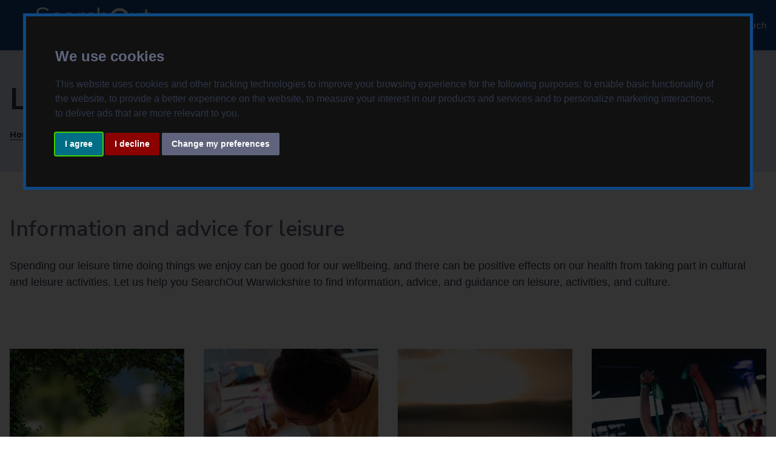

--- FILE ---
content_type: text/html; charset=UTF-8
request_url: https://searchout.warwickshire.gov.uk/leisure-activities-culture
body_size: 7425
content:
<!DOCTYPE html>
    <!--[if IE 9]>          <html class="lt-ie10 no-js" lang="en"> <![endif]-->
    <!--[if gt IE 9]><!-->  <html class=" no-js" lang="en"><!--<![endif]-->

    <head>
                        <meta charset="UTF-8">
        
        <title>Leisure, activities and culture – SearchOut</title>

                    <meta http-equiv="x-ua-compatible" content="ie=edge">
            <meta name="viewport" content="width=device-width, initial-scale=1">
        
                    <link rel="alternate" type="application/rss+xml" href="/rss/news">
        
            <link rel="apple-touch-icon" sizes="180x180" href="/themes/healthcare/dist/images/favicons/apple-touch-icon.png?1.155.2">
    <link rel="icon" type="image/png" sizes="32x32" href="/themes/healthcare/dist/images/favicons/favicon-32x32.png?1.155.2">
    <link rel="icon" type="image/png" sizes="16x16" href="/themes/healthcare/dist/images/favicons/favicon-16x16.png?1.155.2">
    <link rel="manifest" href="/themes/healthcare/dist/images/favicons/site.webmanifest?1.155.2">
    <link rel="mask-icon" href="/themes/healthcare/dist/images/favicons/safari-pinned-tab.svg?1.155.2" color="#6d3465">
    <link rel="shortcut icon" href="/themes/healthcare/dist/images/favicons/favicon.ico?1.155.2">
    <meta name="msapplication-TileColor" content="#6d3465">
    <meta name="msapplication-config" content="/themes/healthcare/dist/images/favicons/browserconfig.xml?1.155.2">
    <meta name="theme-color" content="#ffffff">

            <link rel="preconnect" href="https://fonts.gstatic.com">
    <link href="https://fonts.googleapis.com/css2?family=Nunito+Sans:ital,wght@0,400;0,600;0,700;1,400;1,600;1,700&display=swap" rel="stylesheet">
    <link rel="stylesheet" href="/themes/healthcare/dist/style.css?1.155.2">

                                <link rel="stylesheet" type="text/css" href="/site/styles/searchout_stylesheet_1.css?3a1237f0bbeb923d2852154bb01e6de5cc9034d6">

        
    <link rel="stylesheet" type="text/css" href="/healthcare/widgets/css/searchout_stylesheet_1_widget_styles.css?1655203069">

                    <meta name="revisit-after" content="2 days">
            <meta name="robots" content="index,follow">
            <meta name="author" content="Warwickshire County Council">
            <meta name="keywords" content="">
            <meta name="description" content="">
            <meta property="dcterms:creator" content="SearchOut">
            <meta property="dcterms:rightsHolder" content="">
            <meta property="dcterms:coverage" content="Atherstone, Nuneaton, Bedworth, Coleshill, Polesworth, Rugby, Southam, Kenilworth, Warwick, Leamington Spa, Stratford-upon-Avon, Wellesbourne, Shipston">
            <meta property="dcterms:identifier" content="https://searchout.warwickshire.gov.uk/leisure-activities-culture">
            <meta property="dcterms:publisher" content="Warwickshire County Council">
            <meta property="dcterms:subject" content="" >
            <meta property="dcterms:description" content="" >
            <meta property="dcterms:title" content="Leisure, activities and culture">
            <meta property="dcterms:format" content="text/html">
            <meta property="dcterms:language" content="en">
                                            
                    <meta property="og:title" content="Leisure, activities and culture – SearchOut">
            <meta property="og:site_name" content="SearchOut">
            <meta property="og:type" content="website">
            <meta property="og:url" content="https://searchout.warwickshire.gov.uk/leisure-activities-culture">
            <meta property="og:image" content="            https://searchout.warwickshire.gov.uk/site/images/Searchout_logo.png
    ">
            <meta property="og:image:alt" content="SearchOut" />
        
                            
                    <script src="/themes/healthcare/dist/libs/modernizr-custom.js?1.155.2"></script>
        
                <!-- Acquia Optimize -->
<script type="text/javascript">
    window._monsido = window._monsido || {
        token: "rLCJcUvvx1eUn5OmmLyKgA",
        statistics: {
            enabled: true,
            cookieLessTracking: true,
            documentTracking: {
                enabled: false,
                documentCls: "monsido_download",
                documentIgnoreCls: "monsido_ignore_download",
                documentExt: [],
            },
        },
    };
</script>
<script type="text/javascript" async src="https://app-script.monsido.com/v2/monsido-script.js"></script>
<!-- end of Acquia Optimize-->

<!-- Cookie Consent by FreePrivacyPolicy.com https://www.FreePrivacyPolicy.com -->
<script type="text/javascript" src="//www.freeprivacypolicy.com/public/cookie-consent/4.2.0/cookie-consent.js" charset="UTF-8"></script>
<script type="text/javascript" charset="UTF-8">
document.addEventListener('DOMContentLoaded', function () {
cookieconsent.run({"notice_banner_type":"interstitial","consent_type":"express","palette":"dark","language":"en","page_load_consent_levels":["strictly-necessary"],"notice_banner_reject_button_hide":false,"preferences_center_close_button_hide":false,"page_refresh_confirmation_buttons":false,"website_name":"SearchOut","website_privacy_policy_url":"https://www.warwickshire.gov.uk/directory-record/7101/searchout-warwickshire"});
});
</script>

<!-- Google Analytics -->
<script type="text/plain" data-cookie-consent="tracking" async src="https://www.googletagmanager.com/gtag/js?id=UA-9510501-77"></script>
<script type="text/plain" data-cookie-consent="tracking">
  window.dataLayer = window.dataLayer || [];
  function gtag(){dataLayer.push(arguments);}
  gtag('js', new Date());

  gtag('config', 'UA-9510501-77');
</script>
<!-- end of Google Analytics-->

<noscript>Cookie Consent by <a href="https://www.freeprivacypolicy.com/">Free Privacy Policy Generator</a></noscript>
<!-- End Cookie Consent by FreePrivacyPolicy.com https://www.FreePrivacyPolicy.com -->

<style>
.freeprivacypolicy-com---nb-interstitial-overlay {
    background: #eaf7f7b0;
}


.freeprivacypolicy-com---palette-dark.freeprivacypolicy-com---nb {
    background-color: #EAF7F7;
    color: #2d3547 !important;
}

.freeprivacypolicy-com---palette-dark .cc-nb-title {
    color: #5f647c !important;
}

span.cc-nb-text-content {
    color: #2d3547 !important;
}

.cc-nb-main-container {
    border-style: solid !important;
    border-width: 5px !important;
    border-color: #0F4880 !important;
}

button.cc-nb-changep {
    background: #5f647c !important;
color:#fff!important;
}

button.cc-nb-changep:hover {
        background: #292b35 !important;
}

button.cc-nb-reject {
    background: #8b0000 !important;
color:#fff!important;
}

button.cc-nb-reject:hover {
    background: #590808 !important;
}

button.cc-nb-okagree {
    background: #006e84 !important;
color:#fff!important;
}

button.cc-nb-okagree:hover {
        background: #023742 !important;
}

li.cc-cp-body-tabs-item {
    background: #0F4880 !important;
}

.cc-pc-head {
    background: #0F4880 !important;
}

button.cc-cp-foot-save {
    background: #006e84 !important;
    outline-color: #fff;
    outline-style: solid !important;
}

button.cc-cp-foot-save:hover {
background: #023742 !important;
}

</style>
                </head>

    <body class="one-column category-modular">
        
                                                <nav class="skip-links" aria-label="Skip link">
    <ul class="list list--skip-links">

                    <li class="list__item">
                <a class="list__link" href="#content" rel="nofollow">
                    Skip to content
                </a>
            </li>
        
                    <li class="list__item">
                <a class="list__link js-menu-toggle" href="#js-menu-toggle" rel="nofollow" data-a11y-toggle="js-menu">
                    Skip to navigation
                </a>
            </li>
        
    </ul>
</nav>
                
                                        <header class="site-header" id="top" aria-label="Primary">

                    
                            <div class="container">

                                                                        
    <div class="identity">
        <a href="/" class="identity__link identity__link--custom">
            <picture class="identity__logo-image">
                                    <img
                        src="/site/images/Searchout_logo.png"
                        class="identity__logo"
                        alt="Logo: Visit the SearchOut home page"
                        aria-labelledby="site-identity-description-header" />
            </picture>
            <span class="visually-hidden" id="site-identity-description-header">Logo: Visit the SearchOut home page</span>
            <img class="identity__print-fallback" src="/themes/healthcare/dist/images/site-logo.png?1.155.2" alt="Print Fallback Logo">
        </a>
    </div>
                        
                                                        <nav class="nav nav--primary-navigation" aria-label="Main">
        <div class="account-navigation"><ul class="list list--inline"><li class="list__item"><a class="list__link" href="/account/signin">Sign in</a></li><li class="list__item"><a class="list__link" href="/register">Register</a></li></ul></div><div class="navigation-buttons"><ul class="list list--inline"><li class="list__item list__item--account"><a class="button button--secondary button--icon" href="/account"><span class="icon icon-header-account-white"></span><span class="button__text">Account</span></a></li><li class="list__item list__item--community-content"><a class="button button--secondary button--icon" href="/community-content"><span class="icon icon-header-community-content-white"></span><span class="button__text">Community Content</span></a></li><li class="list__item"><a class="button button--primary button--icon list__link js-menu-toggle js-toggle" id="js-menu-toggle" href="#js-menu" data-a11y-toggle="js-menu"><span class="icon toggle-icon"><span class="toggle-icon__line"></span></span><span class="button__text">Menu</span></a></li><li class="list__item"><a class="button button--primary button--icon list__link js-search-toggle js-toggle" id="js-search-toggle" href="#js-search" data-a11y-toggle="js-search"><span class="icon icon-ui-search search-icon"></span><span class="icon toggle-icon toggle-icon--search"><span class="toggle-icon__line"></span></span><span class="button__text">Search</span></a><button class="visually-hidden search-hidden-focus" data-focus="search-site-header">Search our site</button></li></ul></div>    </nav>
                                            
                </div>
            
                                <form
        class="site-search form form--search site-search--header"
        id="js-search"
        action="/site-search/results/"
        role="search"
        method="get">

        <button class="js-search-toggle js-toggle" type="button" id="js-search-toggle-inner" data-a11y-toggle="js-search">
            <span class="icon toggle-icon">
                <span class="toggle-icon__line"></span>
            </span>
            <span class="visually-hidden">Close search</span>
        </button>

                    <div class="container">

                                    <div class="form__control">

                        
                                                            <label class="form__label visually-hidden" for="search-site-header">
                                    Search this site
                                </label>
                            
                                                            <div class="form__append-group">

                                    
                                                                    <input class="form__field" type="search" size="18" maxlength="40" name="q" placeholder="Search this site" id="search-site-header" value="">

                                                                                    <button class="button button--primary" type="submit">
                                                <span class="icon icon-ui-search"></span>
                                                <span class="icon-fallback">Search</span>
                                            </button>
                                        
                                    
                                </div>
                            
                        
                    </div>
                
            </div>
            <button class="visually-hidden site-search__focus-button" data-focus="js-search-toggle-inner">View menu</button>
        
    </form>

            
                    
            <div class="menu-navigation" id="js-menu">
            <div class="menu-navigation__inner">

                <button class="js-menu-toggle js-toggle" id="js-menu-toggle-inner" data-a11y-toggle="js-menu">
                    <span class="icon toggle-icon">
                        <span class="toggle-icon__line"></span>
                    </span>
                    <span class="visually-hidden">Close menu</span>
                </button>

                <div class="container">

                                            <nav class="nav" aria-label="Primary">

                            
                                
                                                                                                                            
    <ul class="list list--navigation"><li class="list__item"><a class="list__link" href="https://searchout.warwickshire.gov.uk/community-directory">Community directory</a><a class="menu-navigation__sub-menu-toggle" href="#submenu-1" data-a11y-toggle="submenu-1"><span class="icon icon-ui-chevron-down-white"></span><span class="visually-hidden">Open submenu for Community directory</span></a><ul class="list list__sub-menu" id="submenu-1"><li class="list__item"><a class="list__link list__link-sub" href="https://searchout.warwickshire.gov.uk/site-search/results/?q=&amp;types%5B%5D=service">Services</a></li><li class="list__item"><a class="list__link list__link-sub" href="https://searchout.warwickshire.gov.uk/site-search/results/?q=&amp;types%5B%5D=event">Events</a></li><li class="list__item"><a class="list__link list__link-sub" href="https://searchout.warwickshire.gov.uk/site-search/results/?q=&amp;types%5B%5D=group">Groups</a></li><li class="list__item"><a class="list__link list__link-sub" href="https://searchout.warwickshire.gov.uk/site-search/results/?q=&amp;types%5B%5D=organisation">Organisations</a></li><li class="list__item"><a class="list__link list__link-sub" href="https://searchout.warwickshire.gov.uk/site-search/results/?q=&amp;types%5B%5D=venue">Venues</a></li><li class="list__item"><a class="list__link list__link-sub" href="https://searchout.warwickshire.gov.uk/site-search/results/?q=&amp;types%5B%5D=article">Articles</a></li></ul></li><li class="list__item"><a class="list__link" href="https://searchout.warwickshire.gov.uk/location-1">Browse by location in Warwickshire</a><a class="menu-navigation__sub-menu-toggle" href="#submenu-2" data-a11y-toggle="submenu-2"><span class="icon icon-ui-chevron-down-white"></span><span class="visually-hidden">Open submenu for Browse by location in Warwickshire</span></a><ul class="list list__sub-menu" id="submenu-2"><li class="list__item"><a class="list__link list__link-sub" href="https://searchout.warwickshire.gov.uk/online-services">Online services</a></li><li class="list__item"><a class="list__link list__link-sub" href="https://searchout.warwickshire.gov.uk/north-warwickshire">North Warwickshire</a></li><li class="list__item"><a class="list__link list__link-sub" href="https://searchout.warwickshire.gov.uk/nuneaton-bedworth-area">Nuneaton and Bedworth area</a></li><li class="list__item"><a class="list__link list__link-sub" href="https://searchout.warwickshire.gov.uk/rugby-area">Rugby area</a></li><li class="list__item"><a class="list__link list__link-sub" href="https://searchout.warwickshire.gov.uk/stratford-avon-area">Stratford-on-Avon area</a></li><li class="list__item"><a class="list__link list__link-sub" href="https://searchout.warwickshire.gov.uk/warwick-area">Warwick area</a></li></ul></li><li class="list__item"><a class="list__link" href="https://searchout.warwickshire.gov.uk/browse-categories">Browse directory by topic</a><a class="menu-navigation__sub-menu-toggle" href="#submenu-3" data-a11y-toggle="submenu-3"><span class="icon icon-ui-chevron-down-white"></span><span class="visually-hidden">Open submenu for Browse directory by topic</span></a><ul class="list list__sub-menu" id="submenu-3"><li class="list__item"><a class="list__link list__link-sub" href="https://searchout.warwickshire.gov.uk/topics/a-to-z">A to Z of topics</a></li><li class="list__item"><a class="list__link list__link-sub" href="https://searchout.warwickshire.gov.uk/housing-accommodation">Housing and accommodation</a></li><li class="list__item"><a class="list__link list__link-sub" href="https://searchout.warwickshire.gov.uk/help-live-home">Help to live at home</a></li><li class="list__item"><a class="list__link list__link-sub" href="https://searchout.warwickshire.gov.uk/learning-training-employment">Learning, training and employment</a></li><li class="list__item"><a class="list__link list__link-sub" href="https://searchout.warwickshire.gov.uk/travel-transport">Travel and transport</a></li><li class="list__item"><a class="list__link list__link-sub" href="https://searchout.warwickshire.gov.uk/leisure-activities-culture">Leisure, activities and culture</a></li><li class="list__item"><a class="list__link list__link-sub" href="https://searchout.warwickshire.gov.uk/money-debt-legal-advice">Money, debt and legal advice</a></li><li class="list__item"><a class="list__link list__link-sub" href="https://searchout.warwickshire.gov.uk/carers-support">Carers support</a></li><li class="list__item"><a class="list__link list__link-sub" href="https://searchout.warwickshire.gov.uk/family-parenting">Family and parenting</a></li><li class="list__item"><a class="list__link list__link-sub" href="https://searchout.warwickshire.gov.uk/health-wellbeing">Health and wellbeing</a></li><li class="list__item"><a class="list__link list__link-sub" href="https://searchout.warwickshire.gov.uk/special-educational-needs-disabilities-send">Special educational needs and disabilities</a></li></ul></li><li class="list__item"><a class="list__link" href="https://searchout.warwickshire.gov.uk/information-advice">WCC information and advice</a><a class="menu-navigation__sub-menu-toggle" href="#submenu-4" data-a11y-toggle="submenu-4"><span class="icon icon-ui-chevron-down-white"></span><span class="visually-hidden">Open submenu for WCC information and advice</span></a><ul class="list list__sub-menu" id="submenu-4"><li class="list__item"><a class="list__link list__link-sub" href="https://searchout.warwickshire.gov.uk/send-local-offer">SEND local offer</a></li><li class="list__item"><a class="list__link list__link-sub" href="https://searchout.warwickshire.gov.uk/holidays-activities-food-haf">Holidays, activities and food (HAF)</a></li><li class="list__item"><a class="list__link list__link-sub" href="https://searchout.warwickshire.gov.uk/loneliness-isolation">Loneliness and isolation</a></li></ul></li><li class="list__item"><a class="list__link" href="https://searchout.warwickshire.gov.uk/community-content/guidance-procedures">Help using SearchOut Warwickshire</a></li></ul>                                                                            
                                    
                                
                            
                        </nav>

                                                    <nav class="nav nav__secondary" aria-label="Secondary">
                                <ul class="list">
                                                                                                                                                                <li class="list__item">
                                                <a class="list__link" href="/news">
                                                    News
                                                </a>
                                            </li>
                                                                                    <li class="list__item">
                                                <a class="list__link" href="https://searchout.warwickshire.gov.uk/information-advice/contact-us">
                                                    Contact us
                                                </a>
                                            </li>
                                                                                    <li class="list__item">
                                                <a class="list__link" href="https://www.warwickshire.gov.uk/directory-record/7101/searchout-warwickshire">
                                                    Privacy notice 
                                                </a>
                                            </li>
                                                                                    <li class="list__item">
                                                <a class="list__link" href="https://searchout.warwickshire.gov.uk/information-advice/terms-conditions-community-content">
                                                    Terms and conditions
                                                </a>
                                            </li>
                                                                                                            </ul>
                            </nav>

                            <button class="visually-hidden" data-focus="js-menu-toggle-inner">View menu</button>
                        
                    
                </div>
            </div>
            <div class="menu-navigation__overlay"></div>
        </div>
    

        
        
    </header>
                
                                    
                
                            
                <main class="site-main" id="content" tabindex="-1" aria-label="Main">

                    <header class="page-header" aria-labelledby="page-heading">
                <div class="container">

                                            <div class="page-header__content">

                                                            <div class="page-header__content-left">

                                                                            <div class="page__heading-container">

                                                                                                                                        <h1 class="page-heading" id="page-heading">
    Leisure, activities and culture
</h1>
                                        
                                            
                                        </div>
                                    
                                                                                <nav class="breadcrumb" aria-label="Breadcrumb">
        <div class="container">

            <ol class="list list--breadcrumb">                            <li class="list__item">
                                <a href="/" rel="home">
                                    Home
                                </a>
                            </li>
                        
                                                    
                                                                    <li class="list__item">
                                        <a href="/browse-categories">
                                            Browse categories
                                        </a>
                                    </li>
                                
                                                    
                                                    <li class="list__item"><span>Leisure, activities and culture</span></li>
                        </ol>
        </div>
    </nav>
                                    
                                </div>
                            
                            
                                                                                                    
                            
                        </div>
                    
                </div>
            </header>
        
        
            
                            <div class="container">

                    
                                            <div class="site-content">

                            
                                                                                                                <div class="page-content">

                                                                                                                                                        
                                                                                    
                                    

                    
            <div class="container">
    
    <div class="widget-row">

        
                                                        
                            <div class="widget-width widget-width--100 widget-width--large">

                                                                <div class="widget widget-- " data-widget-id="6" data-widget-name="">
            <div class="widget-content">

                                                        <h2 class="widget__heading">
    Information and advice for leisure
</h2>
                            
                            <div class="editor">
    <p>Spending our leisure time doing things we enjoy can be good for our wellbeing, and there can be positive effects on our health from taking part in cultural and leisure activities. Let us help you SearchOut Warwickshire to find information, advice, and guidance on leisure, activities, and culture.</p>

</div>                    
    </div>

    </div>
    
                                
        
    </div>

                                                
        
        
    </div>

            </div>
    

                    
            <div class="container">
    
    <div class="widget-row">

        
                                                        
                                                    
                                                                    <div class="widget-width widget-width--25 widget-stack ">

                                                                                                                                            <div class="widget widget-- " data-widget-id="2" data-widget-name="">
            <div class="widget-image">

                                    
            <a class="image-link" href="https://searchout.warwickshire.gov.uk/topic/80/gardening-and-conservation">
                                                <img class="image image--with-link" src="/healthcare/images/Gardening_and_conservation.jpg" alt="A hedge with a heart cut into it">                
                                    
                                                    <p class="image__caption">Gardening and conservation</p>
                        
                                                        </a>
    
                    
    </div>

    </div>
    
                                                                                                    <div class="widget widget-- " data-widget-id="6" data-widget-name="">
            <div class="widget-content">

                                                
                            <div class="editor">
    <p>Search gardening and conservation services.</p>

</div>                    
    </div>

    </div>
    
                                                                                    
                                    </div>
                                
                        
                                                        
                                                    
                                                                    <div class="widget-width widget-width--25 widget-stack ">

                                                                                                                                            <div class="widget widget-- " data-widget-id="2" data-widget-name="">
            <div class="widget-image">

                                    
            <a class="image-link" href="https://searchout.warwickshire.gov.uk/topic/26/creative-arts-and-activities">
                                                <img class="image image--with-link" src="/healthcare/images/creative_arts_and_activities.jpg" alt="Someone painting with different colours">                
                                    
                                                    <p class="image__caption">Creative arts and activities</p>
                        
                                                        </a>
    
                    
    </div>

    </div>
    
                                                                                                    <div class="widget widget-- " data-widget-id="6" data-widget-name="">
            <div class="widget-content">

                                                
                            <div class="editor">
    <p>Search creative arts and activities classes.</p>

</div>                    
    </div>

    </div>
    
                                                                                    
                                    </div>
                                
                        
                                                        
                                                    
                                                                    <div class="widget-width widget-width--25 widget-stack ">

                                                                                                                                            <div class="widget widget-- " data-widget-id="2" data-widget-name="">
            <div class="widget-image">

                                    
            <a class="image-link" href="https://searchout.warwickshire.gov.uk/topic/27/faith-groups">
                                                <img class="image image--with-link" src="/healthcare/images/Faith_groups.jpg" alt="A hand palm upward with a sunset in the background">                
                                    
                                                    <p class="image__caption">Faith based places and groups</p>
                        
                                                        </a>
    
                    
    </div>

    </div>
    
                                                                                                    <div class="widget widget-- " data-widget-id="6" data-widget-name="">
            <div class="widget-content">

                                                
                            <div class="editor">
    <p>Find your nearest faith group.</p>

</div>                    
    </div>

    </div>
    
                                                                                    
                                    </div>
                                
                        
                                                        
                                                    
                                                                    <div class="widget-width widget-width--25 widget-stack ">

                                                                                                                                            <div class="widget widget-- " data-widget-id="2" data-widget-name="">
            <div class="widget-image">

                                    
            <a class="image-link" href="https://searchout.warwickshire.gov.uk/topic/28/sports-and-fitness">
                                                <img class="image image--with-link" src="/healthcare/images/Sports_and_fitness.jpg" alt="A group of people at the gym">                
                                    
                                                    <p class="image__caption">Sports and fitness</p>
                        
                                                        </a>
    
                    
    </div>

    </div>
    
                                                                                                    <div class="widget widget-- " data-widget-id="6" data-widget-name="">
            <div class="widget-content">

                                                
                            <div class="editor">
    <p>Sports and fitness opportunities in Warwickshire.</p>

</div>                    
    </div>

    </div>
    
                                                                                    
                                    </div>
                                
                        
                                                
        
        
    </div>

            </div>
    

                    
            <div class="container">
    
    <div class="widget-row">

        
                                                        
                            <div class="widget-width widget-width--33 widget-width--small">

                                                                <div class="widget widget-- " data-widget-id="23" data-widget-name="">
                    <nav class="widget-navigation" aria-label="More in this area">

            
                                                            <h2 class="widget__heading">
    More in this area
</h2>
                                    
                                    <ul class="list">

                                                    
                                                                    <li class="list__item">
                                        <a class="list__link" href="https://searchout.warwickshire.gov.uk/topic/23/libraries-museums-and-galleries">

                                                                                                                                                <h3 class="list__heading">
                                                        Libraries, museums and galleries
                                                    </h3>
                                                
                                                                                                    <span class="icon icon--small icon-ui-arrow-right"></span>
                                                                                            
                                        </a>
                                    </li>
                                
                            
                                                                    <li class="list__item">
                                        <a class="list__link" href="https://searchout.warwickshire.gov.uk/topic/29/clubs-and-activities">

                                                                                                                                                <h3 class="list__heading">
                                                        Clubs and activities
                                                    </h3>
                                                
                                                                                                    <span class="icon icon--small icon-ui-arrow-right"></span>
                                                                                            
                                        </a>
                                    </li>
                                
                            
                                                                    <li class="list__item">
                                        <a class="list__link" href="https://searchout.warwickshire.gov.uk/topic/25/music-dance-and-drama">

                                                                                                                                                <h3 class="list__heading">
                                                        Music, dance and drama
                                                    </h3>
                                                
                                                                                                    <span class="icon icon--small icon-ui-arrow-right"></span>
                                                                                            
                                        </a>
                                    </li>
                                
                            
                                                                    <li class="list__item">
                                        <a class="list__link" href="https://searchout.warwickshire.gov.uk/topic/53/allotments-and-growing-food">

                                                                                                                                                <h3 class="list__heading">
                                                        Allotments and growing food
                                                    </h3>
                                                
                                                                                                    <span class="icon icon--small icon-ui-arrow-right"></span>
                                                                                            
                                        </a>
                                    </li>
                                
                            
                                                                    <li class="list__item">
                                        <a class="list__link" href="https://searchout.warwickshire.gov.uk/topic/46/holiday-activities">

                                                                                                                                                <h3 class="list__heading">
                                                        Holiday activities
                                                    </h3>
                                                
                                                                                                    <span class="icon icon--small icon-ui-arrow-right"></span>
                                                                                            
                                        </a>
                                    </li>
                                
                                                    
                    </ul>
                
            
        </nav>
    
    </div>
    
                                
        
    </div>

                                                        
                            <div class="widget-width widget-width--33 widget-width--small">

                                                                <div class="widget widget-- " data-widget-id="23" data-widget-name="">
                    <nav class="widget-navigation" aria-label="Related topics">

            
                                                            <h2 class="widget__heading">
    Related topics
</h2>
                                    
                                    <ul class="list">

                                                    
                                                                    <li class="list__item">
                                        <a class="list__link" href="https://searchout.warwickshire.gov.uk/family-parenting">

                                                                                                                                                <h3 class="list__heading">
                                                        Family and parenting
                                                    </h3>
                                                
                                                                                                    <span class="icon icon--small icon-ui-arrow-right"></span>
                                                                                            
                                        </a>
                                    </li>
                                
                            
                                                                    <li class="list__item">
                                        <a class="list__link" href="https://searchout.warwickshire.gov.uk/health-wellbeing">

                                                                                                                                                <h3 class="list__heading">
                                                        Health and wellbeing
                                                    </h3>
                                                
                                                                                                    <span class="icon icon--small icon-ui-arrow-right"></span>
                                                                                            
                                        </a>
                                    </li>
                                
                            
                                                                    <li class="list__item">
                                        <a class="list__link" href="https://searchout.warwickshire.gov.uk/travel-transport">

                                                                                                                                                <h3 class="list__heading">
                                                        Travel and transport
                                                    </h3>
                                                
                                                                                                    <span class="icon icon--small icon-ui-arrow-right"></span>
                                                                                            
                                        </a>
                                    </li>
                                
                            
                                                                    <li class="list__item">
                                        <a class="list__link" href="https://searchout.warwickshire.gov.uk/topic/16/volunteering">

                                                                                                                                                <h3 class="list__heading">
                                                        Volunteering
                                                    </h3>
                                                
                                                                                                    <span class="icon icon--small icon-ui-arrow-right"></span>
                                                                                            
                                        </a>
                                    </li>
                                
                            
                                                                    <li class="list__item">
                                        <a class="list__link" href="https://searchout.warwickshire.gov.uk/holidays-activities-food-haf">

                                                                                                                                                <h3 class="list__heading">
                                                        HAF programme
                                                    </h3>
                                                
                                                                                                    <span class="icon icon--small icon-ui-arrow-right"></span>
                                                                                            
                                        </a>
                                    </li>
                                
                                                    
                    </ul>
                
            
        </nav>
    
    </div>
    
                                
        
    </div>

                                                        
                            <div class="widget-width widget-width--33 widget-width--small">

                                                                <div class="widget widget-- " data-widget-id="23" data-widget-name="">
                    <nav class="widget-navigation" aria-label="External links">

            
                                                            <h2 class="widget__heading">
    External links
</h2>
                                    
                                    <ul class="list">

                                                    
                                                                    <li class="list__item">
                                        <a class="list__link" href="https://www.warwickshire.gov.uk/libraries-leisure">

                                                                                                                                                <h3 class="list__heading">
                                                        Libraries and leisure
                                                    </h3>
                                                
                                                                                                    <span class="icon icon--small icon-ui-arrow-right"></span>
                                                                                            
                                        </a>
                                    </li>
                                
                            
                                                                    <li class="list__item">
                                        <a class="list__link" href="https://heritage.warwickshire.gov.uk/">

                                                                                                                                                <h3 class="list__heading">
                                                        Heritage and culture
                                                    </h3>
                                                
                                                                                                    <span class="icon icon--small icon-ui-arrow-right"></span>
                                                                                            
                                        </a>
                                    </li>
                                
                            
                                                                    <li class="list__item">
                                        <a class="list__link" href="https://countryparks.warwickshire.gov.uk/">

                                                                                                                                                <h3 class="list__heading">
                                                        Country parks
                                                    </h3>
                                                
                                                                                                    <span class="icon icon--small icon-ui-arrow-right"></span>
                                                                                            
                                        </a>
                                    </li>
                                
                                                    
                    </ul>
                
            
        </nav>
    
    </div>
    
                                
        
    </div>

                                                
        
        
    </div>

            </div>
    

                    
    
                                                                                                        
                                                                                                        
                                            </div>
                                        
                                
                                                                                                                <div class="aside aside--below">

                                                                                                                                                        
                                                        
                                                                                                                                                        
                                            </div>
                                        
                                
                            
                        </div>
                    
                                        
                </div>
            
                        
        
    </main>

                                        
                                                                
    <footer class="site-footer">

                    <div class="container">
                <div class="site-footer__top">

                                                                        <nav class="site-footer__social nav nav--social-links" aria-label="External links to SearchOut social media pages">
                                    
    <ul class="list list--social-links"><li class="list__item"><a class="list__link list__link--icon-social-instagram" href="https://www.instagram.com/accounts/login/?next=/bestwarwickshire" title="Follow us on Instagram" target="_blank" rel="noopener"><span class="icon icon-social icon-social-instagram"></span><span class="visually-hidden">Follow us on Instagram</span></a></li><li class="list__item"><a class="list__link list__link--icon-social-facebook" href="https://www.facebook.com/WarwickshireCountyCouncil/?rf=106334829405822" title="Find us on Facebook" target="_blank" rel="noopener"><span class="icon icon-social icon-social-facebook"></span><span class="visually-hidden">Find us on Facebook</span></a></li><li class="list__item"><a class="list__link list__link--icon-social-twitter" href="https://twitter.com/Warwickshire_CC" title="Follow us on Twitter" target="_blank" rel="noopener"><span class="icon icon-social icon-social-twitter"></span><span class="visually-hidden">Follow us on Twitter</span></a></li><li class="list__item"><a class="list__link list__link--icon-social-youtube" href="https://www.youtube.com/channel/UCUlIx1bZZymShQ6l2ggTDhA" title="Subscribe to our YouTube channel" target="_blank" rel="noopener"><span class="icon icon-social icon-social-youtube"></span><span class="visually-hidden">Subscribe to our YouTube channel</span></a></li></ul>                            </nav>
                                            
                                            <div class="site-footer__logo">
                            
    <div class="identity">
        <a href="/" class="identity__link identity__link--custom">
            <picture class="identity__logo-image">
                                    <img
                        src="/site/images/Searchout_logo.png"
                        class="identity__logo"
                        alt="Logo: Visit the SearchOut home page"
                        aria-labelledby="site-identity-description-footer" />
            </picture>
            <span class="visually-hidden" id="site-identity-description-footer">Logo: Visit the SearchOut home page</span>
            <img class="identity__print-fallback" src="/themes/healthcare/dist/images/site-logo.png?1.155.2" alt="Print Fallback Logo">
        </a>
    </div>
                        </div>
                    
                </div>

                                    <div class="site-footer__bottom">
                        <div class="site-footer__text-area-links">
                            <div class="site-footer__text-area">

                                                                                            <p class="site-footer__text site-footer__rights">All content © 2026  SearchOut. All Rights Reserved.</p>
                    
                                
                                                                    <p class="site-footer__text">
                                        <a class="site-footer__supplier" href="http://www.jadu.net">Designed and Powered by <strong>Jadu</strong>.</a>
                                    </p>
                                
                            </div><div class="site-footer__text-link">

                                                                    <nav aria-label="footer">
                                                                                
    <ul class="list list--inline"><li class="list__item"><a class="list__link" href="https://searchout.warwickshire.gov.uk/information-advice/accessibility-help-using-website">Accessibility</a></li><li class="list__item"><a class="list__link" href="https://www.warwickshire.gov.uk/accessibilitystatement">Accessibility statement</a></li><li class="list__item"><a class="list__link" href="https://searchout.warwickshire.gov.uk/information-advice/contact-us">Contact</a></li><li class="list__item"><a class="list__link" href="https://www.warwickshire.gov.uk/cookies">Cookies</a></li><li class="list__item"><a class="list__link" href="https://searchout.warwickshire.gov.uk/information-advice/terms-conditions-community-content">Terms and conditions</a></li><li class="list__item"><a class="list__link" href="https://www.warwickshire.gov.uk/directory-record/7101/searchout-warwickshire">Privacy notice</a></li><li class="list__item"><a class="list__link" href="https://forms.office.com/Pages/ResponsePage.aspx?id=BqqwiCdZu0uok4nMJxOsglrTL6bQpFlHg-MhydkFgrxUOVFCVTFWUVVUQjZaREU0UUxQMzA1U1g2Mi4u">Leave us your feedback</a></li></ul>                        
                                    </nav>
                                
                            </div>
                        </div>
                    </div>

                
            </div>
        
    </footer>
            
        
                <script src="//ajax.googleapis.com/ajax/libs/jquery/3.7.1/jquery.min.js"></script>
    <script>window.jQuery || document.write('<script src="/themes/healthcare/dist/libs/jquery.min.js?1.155.2"><\/script>');</script>

            <link rel="stylesheet" href="/themes/healthcare/dist/icons/healthcare-theme/icons.data.svg.css?1.155.2">
        <script src="/themes/healthcare/dist/app.js?1.155.2"></script>
    
    <script src="/site/js/almond.min.js?1.155.2"></script>
    <script src="/site/js/util.min.js?1.155.2"></script>
            
    <div class="cookie-pref">
<center><a href="#" id="open_preferences_center">Update cookies preferences</a></center>
</div>

<style>
.cookie-pref {
    background: #0F4880;
    padding-bottom: 1em;
}

.cookie-pref a {
    color: #fff;
}
.site-footer {
    padding-bottom: 1em;
}
</style>

    <script src="/healthcare/widgets/js/widget.js?1646814004"></script>
    </body>
</html>


--- FILE ---
content_type: text/css
request_url: https://searchout.warwickshire.gov.uk/themes/healthcare/dist/style.css?1.155.2
body_size: 43886
content:
@-webkit-keyframes animation--bounce{0%,10%,20%,100%{-webkit-transform:translateY(0);transform:translateY(0)}5%{-webkit-transform:translateY(-10px);transform:translateY(-10px)}15%{-webkit-transform:translateY(-5px);transform:translateY(-5px)}}@keyframes animation--bounce{0%,10%,20%,100%{-webkit-transform:translateY(0);transform:translateY(0)}5%{-webkit-transform:translateY(-10px);transform:translateY(-10px)}15%{-webkit-transform:translateY(-5px);transform:translateY(-5px)}}.animation--bounce{-webkit-animation-duration:3s;animation-duration:3s;-webkit-animation-name:animation--bounce;animation-name:animation--bounce}.animation--infinite{-webkit-animation-iteration-count:infinite;animation-iteration-count:infinite}html{font-family:sans-serif;-ms-text-size-adjust:100%;-webkit-text-size-adjust:100%}body{margin:0}article,aside,details,figcaption,figure,footer,header,hgroup,main,menu,nav,section,summary{display:block}audio,canvas,progress,video{display:inline-block;vertical-align:baseline}audio:not([controls]){display:none;height:0}[hidden],template{display:none}a{background-color:transparent}a:active,a:hover{outline:0}abbr[title]{-webkit-text-decoration:underline dotted;text-decoration:underline dotted}b,strong{font-weight:bold}dfn{font-style:italic}h1,.h1{font-size:2em;margin:0.67em 0}mark{background:#ff0;color:#000}small{font-size:80%}sub,sup{font-size:75%;line-height:0;position:relative;vertical-align:baseline}sup{top:-0.5em}sub{bottom:-0.25em}img{border:0}svg:not(:root){overflow:hidden}figure{margin:1em 40px}hr{-webkit-box-sizing:content-box;box-sizing:content-box;height:0}pre{overflow:auto}code,kbd,pre,samp{font-family:monospace, monospace;font-size:1em}button,input,optgroup,select,textarea{color:inherit;font:inherit;margin:0}button{overflow:visible}button,select{text-transform:none}button,html input[type="button"],input[type="reset"],input[type="submit"]{-webkit-appearance:button;cursor:pointer}button[disabled],html input[disabled]{cursor:default}button::-moz-focus-inner,input::-moz-focus-inner{border:0;padding:0}input{line-height:normal}input[type="checkbox"],input[type="radio"]{-webkit-box-sizing:border-box;box-sizing:border-box;padding:0}input[type="number"]::-webkit-inner-spin-button,input[type="number"]::-webkit-outer-spin-button{height:auto}input[type="search"]{-webkit-appearance:none;-webkit-box-sizing:content-box;box-sizing:content-box}input[type="search"]::-webkit-search-cancel-button,input[type="search"]::-webkit-search-decoration{-webkit-appearance:none}fieldset{border:0;margin:0;padding:0}legend{border:0;padding:0;white-space:normal}textarea{overflow:auto}optgroup{font-weight:bold}table{border-collapse:collapse;border-spacing:0}td,th{padding:0}html{-webkit-box-sizing:border-box;box-sizing:border-box;font:1em / 1.5 "Arial",sans-serif;margin:0;min-height:100%}body{color:#2d3547;display:-webkit-box;display:-ms-flexbox;display:flex;-webkit-box-orient:vertical;-webkit-box-direction:normal;-ms-flex-direction:column;flex-direction:column;-webkit-box-pack:justify;-ms-flex-pack:justify;justify-content:space-between;min-height:100vh;overflow-x:hidden;padding-top:0;width:100%}@media screen and (-ms-high-contrast: active), (-ms-high-contrast: none){body{display:block}}html,body{max-width:100%;min-height:100vh}*{-moz-osx-font-smoothing:grayscale;-webkit-font-smoothing:antialiased}*,*::before,*::after{-webkit-box-sizing:border-box;box-sizing:border-box}blockquote,dl,dd,ol,ul,h1,.h1,h2,.h2,h3,.form__heading,.h3,h4,.h4,h5,.h5,h6,.h6,p,pre,fieldset,hr{margin:0}fieldset,ol,ul{padding:0}iframe,fieldset{border:0}[tabindex]:focus{outline:3px solid #0f4880}[tabindex="-1"]:focus{outline:none}strong{font-weight:700}img{font-style:italic;max-width:100%}img[width],img[height]{max-width:none}hgroup,.hgroup,ul,ol,dl,blockquote,p,pre,address,table,form,hr{margin:.75rem 0 1.5rem}address{font-style:normal}li>ul,li>ol{margin-bottom:0}hr{background-color:#5f647c;border:0;height:1px;margin:1.5rem 0}ul,ol,dd{margin:.75em 0 0 1.5em}li{margin:.5em 0 0}code{background-color:#dcdcdc;border-radius:2px;-webkit-box-decoration-break:clone;box-decoration-break:clone;line-height:1;padding:0 2px;word-wrap:break-word}pre{margin-top:0;-moz-tab-size:2;-o-tab-size:2;tab-size:2}pre+p{margin-top:1.5rem}::-moz-selection{background-color:#ffe13b !important;color:#383835 !important;text-shadow:none !important}::selection{background-color:#ffe13b !important;color:#383835 !important;text-shadow:none !important}[data-a11y-toggle]:not([aria-controls]),[aria-hidden='true']{display:none}[role="button"]{cursor:pointer}.flickity-enabled{position:relative}.flickity-enabled:focus{outline:none}.flickity-viewport{overflow:hidden;position:relative;height:100%}.flickity-slider{position:absolute;width:100%;height:100%}.flickity-enabled.is-draggable{-webkit-tap-highlight-color:transparent;-webkit-user-select:none;-moz-user-select:none;-ms-user-select:none;user-select:none}.flickity-enabled.is-draggable .flickity-viewport{cursor:move;cursor:-webkit-grab;cursor:grab}.flickity-enabled.is-draggable .flickity-viewport.is-pointer-down{cursor:-webkit-grabbing;cursor:grabbing}.flickity-button{position:absolute;background:rgba(255,255,255,0.75);border:none;color:#333}.flickity-button:hover{background:white;cursor:pointer}.flickity-button:focus{outline:none;-webkit-box-shadow:0 0 0 5px #19F;box-shadow:0 0 0 5px #19F}.flickity-button:active{opacity:0.6}.flickity-button:disabled{opacity:0.3;cursor:auto;pointer-events:none}.flickity-button-icon{fill:currentColor}.flickity-prev-next-button{top:50%;width:44px;height:44px;border-radius:50%;-webkit-transform:translateY(-50%);-ms-transform:translateY(-50%);transform:translateY(-50%)}.flickity-prev-next-button.previous{left:10px}.flickity-prev-next-button.next{right:10px}.flickity-rtl .flickity-prev-next-button.previous{left:auto;right:10px}.flickity-rtl .flickity-prev-next-button.next{right:auto;left:10px}.flickity-prev-next-button .flickity-button-icon{position:absolute;left:20%;top:20%;width:60%;height:60%}.flickity-page-dots{position:absolute;width:100%;bottom:-25px;padding:0;margin:0;list-style:none;text-align:center;line-height:1}.flickity-rtl .flickity-page-dots{direction:rtl}.flickity-page-dots .dot{display:inline-block;width:10px;height:10px;margin:0 8px;background:#333;border-radius:50%;opacity:0.25;cursor:pointer}.flickity-page-dots .dot.is-selected{opacity:1}img[data-action="zoom"]{cursor:pointer;cursor:-webkit-zoom-in;cursor:-moz-zoom-in}.zoom-img,.zoom-img-wrap{position:relative;z-index:666;-webkit-transition:all 300ms;-o-transition:all 300ms;transition:all 300ms}img.zoom-img{cursor:pointer;cursor:-webkit-zoom-out;cursor:-moz-zoom-out}.zoom-overlay{z-index:420;background:#fff;position:fixed;top:0;left:0;right:0;bottom:0;pointer-events:none;filter:"alpha(opacity=0)";opacity:0;-webkit-transition:opacity 300ms;-o-transition:opacity 300ms;transition:opacity 300ms}.zoom-overlay-open .zoom-overlay{filter:"alpha(opacity=100)";opacity:1}.zoom-overlay-open,.zoom-overlay-transitioning{cursor:default}.select2-container{-webkit-box-sizing:border-box;box-sizing:border-box;display:inline-block;margin:0;position:relative;vertical-align:middle}.select2-container .select2-selection--single{-webkit-box-sizing:border-box;box-sizing:border-box;cursor:pointer;display:block;height:28px;-moz-user-select:none;-ms-user-select:none;user-select:none;-webkit-user-select:none}.select2-container .select2-selection--single .select2-selection__rendered{display:block;padding-left:8px;padding-right:20px;overflow:hidden;-o-text-overflow:ellipsis;text-overflow:ellipsis;white-space:nowrap}.select2-container .select2-selection--single .select2-selection__clear{background-color:transparent;border:none;font-size:1em}.select2-container[dir="rtl"] .select2-selection--single .select2-selection__rendered{padding-right:8px;padding-left:20px}.select2-container .select2-selection--multiple{-webkit-box-sizing:border-box;box-sizing:border-box;cursor:pointer;display:block;min-height:32px;-moz-user-select:none;-ms-user-select:none;user-select:none;-webkit-user-select:none}.select2-container .select2-selection--multiple .select2-selection__rendered{display:inline;list-style:none;padding:0}.select2-container .select2-selection--multiple .select2-selection__clear{background-color:transparent;border:none;font-size:1em}.select2-container .select2-search--inline .select2-search__field{-webkit-box-sizing:border-box;box-sizing:border-box;border:none;font-size:100%;margin-top:5px;margin-left:5px;padding:0;max-width:100%;resize:none;height:18px;vertical-align:bottom;font-family:sans-serif;overflow:hidden;word-break:keep-all}.select2-container .select2-search--inline .select2-search__field::-webkit-search-cancel-button{-webkit-appearance:none}.select2-dropdown{background-color:white;border:1px solid #aaa;border-radius:4px;-webkit-box-sizing:border-box;box-sizing:border-box;display:block;position:absolute;left:-100000px;width:100%;z-index:1051}.select2-results{display:block}.select2-results__options{list-style:none;margin:0;padding:0}.select2-results__option{padding:6px;-moz-user-select:none;-ms-user-select:none;user-select:none;-webkit-user-select:none}.select2-results__option--selectable{cursor:pointer}.select2-container--open .select2-dropdown{left:0}.select2-container--open .select2-dropdown--above{border-bottom:none;border-bottom-left-radius:0;border-bottom-right-radius:0}.select2-container--open .select2-dropdown--below{border-top:none;border-top-left-radius:0;border-top-right-radius:0}.select2-search--dropdown{display:block;padding:4px}.select2-search--dropdown .select2-search__field{padding:4px;width:100%;-webkit-box-sizing:border-box;box-sizing:border-box}.select2-search--dropdown .select2-search__field::-webkit-search-cancel-button{-webkit-appearance:none}.select2-search--dropdown.select2-search--hide{display:none}.select2-close-mask{border:0;margin:0;padding:0;display:block;position:fixed;left:0;top:0;min-height:100%;min-width:100%;height:auto;width:auto;opacity:0;z-index:99;background-color:#fff;filter:alpha(opacity=0)}.select2-hidden-accessible{border:0 !important;clip:rect(0 0 0 0) !important;-webkit-clip-path:inset(50%) !important;clip-path:inset(50%) !important;height:1px !important;overflow:hidden !important;padding:0 !important;position:absolute !important;width:1px !important;white-space:nowrap !important}.select2-container--default .select2-selection--single{background-color:#fff;border:1px solid #aaa;border-radius:4px}.select2-container--default .select2-selection--single .select2-selection__rendered{color:#444;line-height:28px}.select2-container--default .select2-selection--single .select2-selection__clear{cursor:pointer;float:right;font-weight:bold;height:26px;margin-right:20px;padding-right:0px}.select2-container--default .select2-selection--single .select2-selection__placeholder{color:#999}.select2-container--default .select2-selection--single .select2-selection__arrow{height:26px;position:absolute;top:1px;right:1px;width:20px}.select2-container--default .select2-selection--single .select2-selection__arrow b{border-color:#888 transparent transparent transparent;border-style:solid;border-width:5px 4px 0 4px;height:0;left:50%;margin-left:-4px;margin-top:-2px;position:absolute;top:50%;width:0}.select2-container--default[dir="rtl"] .select2-selection--single .select2-selection__clear{float:left}.select2-container--default[dir="rtl"] .select2-selection--single .select2-selection__arrow{left:1px;right:auto}.select2-container--default.select2-container--disabled .select2-selection--single{background-color:#eee;cursor:default}.select2-container--default.select2-container--disabled .select2-selection--single .select2-selection__clear{display:none}.select2-container--default.select2-container--open .select2-selection--single .select2-selection__arrow b{border-color:transparent transparent #888 transparent;border-width:0 4px 5px 4px}.select2-container--default .select2-selection--multiple{background-color:white;border:1px solid #aaa;border-radius:4px;cursor:text;padding-bottom:5px;padding-right:5px;position:relative}.select2-container--default .select2-selection--multiple.select2-selection--clearable{padding-right:25px}.select2-container--default .select2-selection--multiple .select2-selection__clear{cursor:pointer;font-weight:bold;height:20px;margin-right:10px;margin-top:5px;position:absolute;right:0;padding:1px}.select2-container--default .select2-selection--multiple .select2-selection__choice{background-color:#e4e4e4;border:1px solid #aaa;border-radius:4px;-webkit-box-sizing:border-box;box-sizing:border-box;display:inline-block;margin-left:5px;margin-top:5px;padding:0;padding-left:20px;position:relative;max-width:100%;overflow:hidden;-o-text-overflow:ellipsis;text-overflow:ellipsis;vertical-align:bottom;white-space:nowrap}.select2-container--default .select2-selection--multiple .select2-selection__choice__display{cursor:default;padding-left:2px;padding-right:5px}.select2-container--default .select2-selection--multiple .select2-selection__choice__remove{background-color:transparent;border:none;border-right:1px solid #aaa;border-top-left-radius:4px;border-bottom-left-radius:4px;color:#999;cursor:pointer;font-size:1em;font-weight:bold;padding:0 4px;position:absolute;left:0;top:0}.select2-container--default .select2-selection--multiple .select2-selection__choice__remove:hover,.select2-container--default .select2-selection--multiple .select2-selection__choice__remove:focus{background-color:#f1f1f1;color:#333;outline:none}.select2-container--default[dir="rtl"] .select2-selection--multiple .select2-selection__choice{margin-left:5px;margin-right:auto}.select2-container--default[dir="rtl"] .select2-selection--multiple .select2-selection__choice__display{padding-left:5px;padding-right:2px}.select2-container--default[dir="rtl"] .select2-selection--multiple .select2-selection__choice__remove{border-left:1px solid #aaa;border-right:none;border-top-left-radius:0;border-bottom-left-radius:0;border-top-right-radius:4px;border-bottom-right-radius:4px}.select2-container--default[dir="rtl"] .select2-selection--multiple .select2-selection__clear{float:left;margin-left:10px;margin-right:auto}.select2-container--default.select2-container--focus .select2-selection--multiple{border:solid black 1px;outline:0}.select2-container--default.select2-container--disabled .select2-selection--multiple{background-color:#eee;cursor:default}.select2-container--default.select2-container--disabled .select2-selection__choice__remove{display:none}.select2-container--default.select2-container--open.select2-container--above .select2-selection--single,.select2-container--default.select2-container--open.select2-container--above .select2-selection--multiple{border-top-left-radius:0;border-top-right-radius:0}.select2-container--default.select2-container--open.select2-container--below .select2-selection--single,.select2-container--default.select2-container--open.select2-container--below .select2-selection--multiple{border-bottom-left-radius:0;border-bottom-right-radius:0}.select2-container--default .select2-search--dropdown .select2-search__field{border:1px solid #aaa}.select2-container--default .select2-search--inline .select2-search__field{background:transparent;border:none;outline:0;-webkit-box-shadow:none;box-shadow:none;-webkit-appearance:textfield}.select2-container--default .select2-results>.select2-results__options{max-height:200px;overflow-y:auto}.select2-container--default .select2-results__option .select2-results__option{padding-left:1em}.select2-container--default .select2-results__option .select2-results__option .select2-results__group{padding-left:0}.select2-container--default .select2-results__option .select2-results__option .select2-results__option{margin-left:-1em;padding-left:2em}.select2-container--default .select2-results__option .select2-results__option .select2-results__option .select2-results__option{margin-left:-2em;padding-left:3em}.select2-container--default .select2-results__option .select2-results__option .select2-results__option .select2-results__option .select2-results__option{margin-left:-3em;padding-left:4em}.select2-container--default .select2-results__option .select2-results__option .select2-results__option .select2-results__option .select2-results__option .select2-results__option{margin-left:-4em;padding-left:5em}.select2-container--default .select2-results__option .select2-results__option .select2-results__option .select2-results__option .select2-results__option .select2-results__option .select2-results__option{margin-left:-5em;padding-left:6em}.select2-container--default .select2-results__option--group{padding:0}.select2-container--default .select2-results__option--disabled{color:#999}.select2-container--default .select2-results__option--selected{background-color:#ddd}.select2-container--default .select2-results__option--highlighted.select2-results__option--selectable{background-color:#5897fb;color:white}.select2-container--default .select2-results__group{cursor:default;display:block;padding:6px}.select2-container--classic .select2-selection--single{background-color:#f7f7f7;border:1px solid #aaa;border-radius:4px;outline:0;background-image:-webkit-linear-gradient(top, white 50%, #eee 100%);background-image:-o-linear-gradient(top, white 50%, #eee 100%);background-image:-webkit-gradient(linear, left top, left bottom, color-stop(50%, white), to(#eee));background-image:linear-gradient(to bottom, white 50%, #eee 100%);background-repeat:repeat-x;filter:progid:DXImageTransform.Microsoft.gradient(startColorstr='#FFFFFFFF', endColorstr='#FFEEEEEE', GradientType=0)}.select2-container--classic .select2-selection--single:focus{border:1px solid #5897fb}.select2-container--classic .select2-selection--single .select2-selection__rendered{color:#444;line-height:28px}.select2-container--classic .select2-selection--single .select2-selection__clear{cursor:pointer;float:right;font-weight:bold;height:26px;margin-right:20px}.select2-container--classic .select2-selection--single .select2-selection__placeholder{color:#999}.select2-container--classic .select2-selection--single .select2-selection__arrow{background-color:#ddd;border:none;border-left:1px solid #aaa;border-top-right-radius:4px;border-bottom-right-radius:4px;height:26px;position:absolute;top:1px;right:1px;width:20px;background-image:-webkit-linear-gradient(top, #eee 50%, #ccc 100%);background-image:-o-linear-gradient(top, #eee 50%, #ccc 100%);background-image:-webkit-gradient(linear, left top, left bottom, color-stop(50%, #eee), to(#ccc));background-image:linear-gradient(to bottom, #eee 50%, #ccc 100%);background-repeat:repeat-x;filter:progid:DXImageTransform.Microsoft.gradient(startColorstr='#FFEEEEEE', endColorstr='#FFCCCCCC', GradientType=0)}.select2-container--classic .select2-selection--single .select2-selection__arrow b{border-color:#888 transparent transparent transparent;border-style:solid;border-width:5px 4px 0 4px;height:0;left:50%;margin-left:-4px;margin-top:-2px;position:absolute;top:50%;width:0}.select2-container--classic[dir="rtl"] .select2-selection--single .select2-selection__clear{float:left}.select2-container--classic[dir="rtl"] .select2-selection--single .select2-selection__arrow{border:none;border-right:1px solid #aaa;border-radius:0;border-top-left-radius:4px;border-bottom-left-radius:4px;left:1px;right:auto}.select2-container--classic.select2-container--open .select2-selection--single{border:1px solid #5897fb}.select2-container--classic.select2-container--open .select2-selection--single .select2-selection__arrow{background:transparent;border:none}.select2-container--classic.select2-container--open .select2-selection--single .select2-selection__arrow b{border-color:transparent transparent #888 transparent;border-width:0 4px 5px 4px}.select2-container--classic.select2-container--open.select2-container--above .select2-selection--single{border-top:none;border-top-left-radius:0;border-top-right-radius:0;background-image:-webkit-linear-gradient(top, white 0%, #eee 50%);background-image:-o-linear-gradient(top, white 0%, #eee 50%);background-image:-webkit-gradient(linear, left top, left bottom, from(white), color-stop(50%, #eee));background-image:linear-gradient(to bottom, white 0%, #eee 50%);background-repeat:repeat-x;filter:progid:DXImageTransform.Microsoft.gradient(startColorstr='#FFFFFFFF', endColorstr='#FFEEEEEE', GradientType=0)}.select2-container--classic.select2-container--open.select2-container--below .select2-selection--single{border-bottom:none;border-bottom-left-radius:0;border-bottom-right-radius:0;background-image:-webkit-linear-gradient(top, #eee 50%, white 100%);background-image:-o-linear-gradient(top, #eee 50%, white 100%);background-image:-webkit-gradient(linear, left top, left bottom, color-stop(50%, #eee), to(white));background-image:linear-gradient(to bottom, #eee 50%, white 100%);background-repeat:repeat-x;filter:progid:DXImageTransform.Microsoft.gradient(startColorstr='#FFEEEEEE', endColorstr='#FFFFFFFF', GradientType=0)}.select2-container--classic .select2-selection--multiple{background-color:white;border:1px solid #aaa;border-radius:4px;cursor:text;outline:0;padding-bottom:5px;padding-right:5px}.select2-container--classic .select2-selection--multiple:focus{border:1px solid #5897fb}.select2-container--classic .select2-selection--multiple .select2-selection__clear{display:none}.select2-container--classic .select2-selection--multiple .select2-selection__choice{background-color:#e4e4e4;border:1px solid #aaa;border-radius:4px;display:inline-block;margin-left:5px;margin-top:5px;padding:0}.select2-container--classic .select2-selection--multiple .select2-selection__choice__display{cursor:default;padding-left:2px;padding-right:5px}.select2-container--classic .select2-selection--multiple .select2-selection__choice__remove{background-color:transparent;border:none;border-top-left-radius:4px;border-bottom-left-radius:4px;color:#888;cursor:pointer;font-size:1em;font-weight:bold;padding:0 4px}.select2-container--classic .select2-selection--multiple .select2-selection__choice__remove:hover{color:#555;outline:none}.select2-container--classic[dir="rtl"] .select2-selection--multiple .select2-selection__choice{margin-left:5px;margin-right:auto}.select2-container--classic[dir="rtl"] .select2-selection--multiple .select2-selection__choice__display{padding-left:5px;padding-right:2px}.select2-container--classic[dir="rtl"] .select2-selection--multiple .select2-selection__choice__remove{border-top-left-radius:0;border-bottom-left-radius:0;border-top-right-radius:4px;border-bottom-right-radius:4px}.select2-container--classic.select2-container--open .select2-selection--multiple{border:1px solid #5897fb}.select2-container--classic.select2-container--open.select2-container--above .select2-selection--multiple{border-top:none;border-top-left-radius:0;border-top-right-radius:0}.select2-container--classic.select2-container--open.select2-container--below .select2-selection--multiple{border-bottom:none;border-bottom-left-radius:0;border-bottom-right-radius:0}.select2-container--classic .select2-search--dropdown .select2-search__field{border:1px solid #aaa;outline:0}.select2-container--classic .select2-search--inline .select2-search__field{outline:0;-webkit-box-shadow:none;box-shadow:none}.select2-container--classic .select2-dropdown{background-color:white;border:1px solid transparent}.select2-container--classic .select2-dropdown--above{border-bottom:none}.select2-container--classic .select2-dropdown--below{border-top:none}.select2-container--classic .select2-results>.select2-results__options{max-height:200px;overflow-y:auto}.select2-container--classic .select2-results__option--group{padding:0}.select2-container--classic .select2-results__option--disabled{color:grey}.select2-container--classic .select2-results__option--highlighted.select2-results__option--selectable{background-color:#3875d7;color:white}.select2-container--classic .select2-results__group{cursor:default;display:block;padding:6px}.select2-container--classic.select2-container--open .select2-dropdown{border-color:#5897fb}.giga{font-size:5rem;margin:.75rem 0}@media screen and (max-width: 959px){.giga{font-size:4.5rem}}.mega{font-size:4.5rem;margin:.75rem 0}@media screen and (max-width: 959px){.mega{font-size:3rem}}.kilo{font-size:3rem;margin:1.5rem 0 1rem}@media screen and (max-width: 959px){.kilo{font-size:3.125rem}}h1,.h1,.alpha{font-size:3.125rem;line-height:1.3;margin:.75rem 0 0}@media screen and (max-width: 959px){h1,.h1,.alpha{font-size:2.5rem}}h2,.h2,.beta{font-size:2.5rem;line-height:1.3;margin:1rem 0 .75rem}@media screen and (max-width: 959px){h2,.h2,.beta{font-size:2.25rem}}h3,.form__heading,.h3,.gamma{font-size:2.25rem;line-height:1.3;margin:1.5rem 0 0}@media screen and (max-width: 959px){h3,.form__heading,.h3,.gamma{font-size:1.875rem}}h4,.h4,.widget-middle-advert .widget__subheading,.widget-right-advert .widget__subheading,.widget-width--50 .widget-image .image__caption,.widget-width--100 .widget-image .image__caption,.widget-width--75 .widget-image .image__caption,.delta,blockquote p:first-child,blockquote .blockquote__text,.blockquote p:first-child,.blockquote .blockquote__text{font-size:1.875rem;line-height:1.3;margin:1.125rem 0 0}@media screen and (max-width: 959px){h4,.h4,.widget-middle-advert .widget__subheading,.widget-right-advert .widget__subheading,.widget-width--50 .widget-image .image__caption,.widget-width--100 .widget-image .image__caption,.widget-width--75 .widget-image .image__caption,.delta,blockquote p:first-child,blockquote .blockquote__text,.blockquote p:first-child,.blockquote .blockquote__text{font-size:1.25rem}}h5,.h5,.button--large,.button--large:visited,.nav--pages-in .nav__heading,.alert__heading,.calendar__heading,.widget-feeds .listing .listing__heading,.widget-latest-news .listing .listing__heading,.listing--compact .listing__heading,.widget-image .image__caption,.epsilon{font-size:1.25rem;margin:.5rem 0 0}@media screen and (max-width: 959px){h5,.h5,.button--large,.button--large:visited,.nav--pages-in .nav__heading,.alert__heading,.calendar__heading,.widget-feeds .listing .listing__heading,.widget-latest-news .listing .listing__heading,.listing--compact .listing__heading,.widget-image .image__caption,.epsilon{font-size:1.125rem}}h6,.h6,.data-table td,.page-content table:not([class]) td,.zeta{font-size:1.125rem;margin:.5rem 0 0}@media screen and (max-width: 959px){h6,.h6,.data-table td,.page-content table:not([class]) td,.zeta{font-size:1rem}}.form__field,.form__component--esri input[type="text"],.form__radio,.google-translate .goog-te-combo,.form__select,select,.form__textarea,.button,.button:visited,.form__label--upload,.organisation-create .form__component--image_upload .image__remove-button .button--small,.organisation-create .form__component--community_content_managed_file .image__remove-button .button--small,.organisation-edit .form__component--image_upload .image__remove-button .button--small,.organisation-edit .form__component--community_content_managed_file .image__remove-button .button--small,.service-create .form__component--image_upload .image__remove-button .button--small,.service-create .form__component--community_content_managed_file .image__remove-button .button--small,.service-edit .form__component--image_upload .image__remove-button .button--small,.service-edit .form__component--community_content_managed_file .image__remove-button .button--small,.article-create .form__component--image_upload .image__remove-button .button--small,.article-create .form__component--community_content_managed_file .image__remove-button .button--small,.article-edit .form__component--image_upload .image__remove-button .button--small,.article-edit .form__component--community_content_managed_file .image__remove-button .button--small,.event-create .form__component--image_upload .image__remove-button .button--small,.event-create .form__component--community_content_managed_file .image__remove-button .button--small,.event-edit .form__component--image_upload .image__remove-button .button--small,.event-edit .form__component--community_content_managed_file .image__remove-button .button--small,.group-create .form__component--image_upload .image__remove-button .button--small,.group-create .form__component--community_content_managed_file .image__remove-button .button--small,.group-edit .form__component--image_upload .image__remove-button .button--small,.group-edit .form__component--community_content_managed_file .image__remove-button .button--small,.venue-create .form__component--image_upload .image__remove-button .button--small,.venue-create .form__component--community_content_managed_file .image__remove-button .button--small,.venue-edit .form__component--image_upload .image__remove-button .button--small,.venue-edit .form__component--community_content_managed_file .image__remove-button .button--small,.no-js .form--search-filter .button.visually-hidden,.form__label--upload:visited,.alert__text,a.alert__link,.menu-navigation .list__sub-menu .list__link,.menu-navigation .nav__secondary .list__item,.menu-navigation .nav__secondary .list__link,.widget-feeds .listing .listing__summary,.widget-latest-news .listing .listing__summary,.listing--compact .listing__summary,.site-footer__group .list__link,.site-footer__text,.help,.normalis{font-size:1rem;margin:.75rem 0 0}.style-guide__heading{font-family:"Arial",sans-serif;font-size:1rem;font-style:normal;font-weight:400;line-height:1.5}pre,.data-table th,.page-content table:not([class]) th,.widget-feeds .listing .listing__meta,.widget-latest-news .listing .listing__meta,.widget-feeds .listing .listing__meta p,.widget-latest-news .listing .listing__meta p,.listing--compact .listing__meta,.listing--compact .listing__meta p,.progress-bar__info,.milli{font-size:.9375rem;margin:.75rem 0 0}.form__help,.button--small,.button--small:visited,.organisation-create .form__component--image_upload .image__remove-button .button--small,.organisation-create .form__component--community_content_managed_file .image__remove-button .button--small,.organisation-edit .form__component--image_upload .image__remove-button .button--small,.organisation-edit .form__component--community_content_managed_file .image__remove-button .button--small,.service-create .form__component--image_upload .image__remove-button .button--small,.service-create .form__component--community_content_managed_file .image__remove-button .button--small,.service-edit .form__component--image_upload .image__remove-button .button--small,.service-edit .form__component--community_content_managed_file .image__remove-button .button--small,.article-create .form__component--image_upload .image__remove-button .button--small,.article-create .form__component--community_content_managed_file .image__remove-button .button--small,.article-edit .form__component--image_upload .image__remove-button .button--small,.article-edit .form__component--community_content_managed_file .image__remove-button .button--small,.event-create .form__component--image_upload .image__remove-button .button--small,.event-create .form__component--community_content_managed_file .image__remove-button .button--small,.event-edit .form__component--image_upload .image__remove-button .button--small,.event-edit .form__component--community_content_managed_file .image__remove-button .button--small,.group-create .form__component--image_upload .image__remove-button .button--small,.group-create .form__component--community_content_managed_file .image__remove-button .button--small,.group-edit .form__component--image_upload .image__remove-button .button--small,.group-edit .form__component--community_content_managed_file .image__remove-button .button--small,.venue-create .form__component--image_upload .image__remove-button .button--small,.venue-create .form__component--community_content_managed_file .image__remove-button .button--small,.venue-edit .form__component--image_upload .image__remove-button .button--small,.venue-edit .form__component--community_content_managed_file .image__remove-button .button--small,.micro{font-size:.875rem;margin:1rem 0 0}h1,.h1,h2,.h2,h3,.form__heading,.h3,h4,.h4,h5,.h5,h6,.h6{color:#2d3547;font-family:"Nunito Sans",serif;font-weight:600}@media screen and (max-width: 599px){h1,.h1{font-size:2.25rem}}h2,.h2{color:#5f647c;margin:3rem 0 1.5rem}h3,.form__heading,.h3{color:#5f647c}h4,.h4{color:#5f647c}h5,.h5{font-family:"Arial",sans-serif;text-transform:uppercase}h6,.h6{font-family:"Arial",sans-serif}.h1{display:block}.h2{display:block}.form__heading,.h3{display:block}.h4{display:block}.h5{display:block}.h6{display:block}p,address{font-size:1.125rem}.summary{font-size:1.25rem;margin:0 0 2rem}.outer-container,.pagination__list,.nav--pages-in .nav__heading,.nav--pages-in .nav__toggle,.nav--pages-in .nav__list,.container{max-width:1280px;margin-left:auto;margin-right:auto;padding:0 1rem}.outer-container::after,.pagination__list::after,.nav--pages-in .nav__heading::after,.nav--pages-in .nav__toggle::after,.nav--pages-in .nav__list::after,.container::after{clear:both;content:'';display:table}.container .container,.container--flush{padding-left:0;padding-right:0}.container--wide{max-width:1600px}.modular .outer-container{max-width:100%;padding-left:0;padding-right:0}.measure{max-width:50em}.icon{background-position:center center;background-size:contain;display:block;height:2rem;width:2rem}.icon svg{max-height:100%;max-width:100%}.icon--small{height:1.125rem;width:1.125rem}.icon--inline{display:inline-block;height:1.5rem;margin-top:-.125em;vertical-align:middle;width:1.5rem}.icon--inline:last-child{margin-left:1em}.icon--inline:first-child{margin-right:1em}.icon--inline.icon--large{height:2rem;width:2rem}.js .icon--embeded{width:auto}.icon--full{height:100%;width:100%}.icon--close{background:none;border:0;border-radius:100%;cursor:pointer;display:block;height:25px;position:absolute;right:1rem;text-indent:-9999px;top:1rem;-webkit-transform:rotate(45deg);-ms-transform:rotate(45deg);transform:rotate(45deg);width:25px}.icon--close:focus{-webkit-box-shadow:0 0 0 3px #0f4880;box-shadow:0 0 0 3px #0f4880;outline:0}.icon--close:hover::before,.icon--close:focus::before,.icon--close:active::before{height:calc(25px * 1.3)}.icon--close:hover::after,.icon--close:focus::after,.icon--close:active::after{width:calc(25px * 1.3)}.icon--close::before{background-color:#0f4880;border-radius:3px;content:'';height:25px;left:50%;position:absolute;top:50%;-webkit-transform:translate(-50%, -50%);-ms-transform:translate(-50%, -50%);transform:translate(-50%, -50%);-webkit-transition:height .2s cubic-bezier(0.23, 0.34, 0.24, 1.06);-o-transition:height .2s cubic-bezier(0.23, 0.34, 0.24, 1.06);transition:height .2s cubic-bezier(0.23, 0.34, 0.24, 1.06);width:3px}.icon--close::after{background-color:#0f4880;border-radius:3px;content:'';height:3px;left:50%;position:absolute;top:50%;-webkit-transform:translate(-50%, -50%);-ms-transform:translate(-50%, -50%);transform:translate(-50%, -50%);-webkit-transition:width .2s cubic-bezier(0.23, 0.34, 0.24, 1.06);-o-transition:width .2s cubic-bezier(0.23, 0.34, 0.24, 1.06);transition:width .2s cubic-bezier(0.23, 0.34, 0.24, 1.06);width:25px}a{color:#226fb4;font-weight:700;word-break:break-word}a,a:visited{text-decoration:none}a:visited{color:#3e347c}a:hover,a:focus,a:active{text-decoration:underline}a:focus{outline:3px solid #0f4880}.menu-navigation .menu-navigation__sub-menu-toggle:focus,.menu-navigation .list__link:focus{outline:3px solid #0f4880}.site-header a:focus,.site-header button:focus,.site-header .button:focus,.site-header__links:focus,.site-footer__social .list--social-links .list__link:focus,.site-footer__logo .identity__link:focus,.site-footer__group .list__link:focus,.site-footer__link:focus,.site-footer__text:focus,.site-footer__links:focus,.site-footer__supplier:focus,.site-footer__text-link .list__link:focus{outline:3px solid #ffe13b}.link-external{display:inline}.link-external:hover,.link-external:focus,.link-external:active{text-decoration:none}.link-external:hover .link-external__text,.link-external:focus .link-external__text,.link-external:active .link-external__text{text-decoration:underline}.link-external .icon-external-link{background-size:cover;content:'';display:inline-block;height:.75rem;margin-left:0;width:.75rem}img{display:block}.image--feature,.image--caption,.editor .imageCaption{float:left;margin:0 0 1.5rem;width:100%}@media screen and (min-width: 500px){.image--feature,.image--caption,.editor .imageCaption{float:right;margin:0 0 1.5rem 1.5rem;max-width:21.875rem;min-width:9.375rem;width:33.33333%}}@media screen and (max-width: 499px){.page-content>.image--feature:first-child,.page-content>.image--caption:first-child,.editor .page-content>.imageCaption:first-child{float:none;max-width:100%;width:auto}}.image--caption img,.editor .imageCaption img{width:100%}.image--caption .image--feature,.editor .imageCaption .image--feature{margin:0}.image--avatar{max-width:3.75rem}.image--avatar img{border:2px solid #000;height:auto}.image--gallery{display:block}.editor .imageCaption p,.image__caption{clear:both;font-size:.9375rem;margin:0;padding:.375rem 0;text-align:left}.image--thumbnail{height:auto;max-width:9.375rem;width:20%}.image-link{max-width:100%}::-webkit-input-placeholder{color:#87898c}::-moz-placeholder{opacity:1;color:#87898c}::-moz-placeholder{opacity:1;color:#87898c}:-ms-input-placeholder{color:#87898c}.placeholdr{color:#87898c}blockquote,.blockquote{background-color:#f0e8d4;line-height:40px;padding:1.5rem}@media screen and (min-width: 600px){blockquote,.blockquote{padding:3rem}}blockquote p:first-child,blockquote .blockquote__text,.blockquote p:first-child,.blockquote .blockquote__text{font-family:"Nunito Sans",serif;font-weight:700;margin:0;padding-top:2.25rem;position:relative}blockquote p:first-child::before,blockquote .blockquote__text::before,.blockquote p:first-child::before,.blockquote .blockquote__text::before{background-color:#0f4880;content:'';height:.25rem;position:absolute;top:0;width:3rem}blockquote cite,.blockquote cite{display:block;font-style:normal;font-weight:400;margin-top:.75rem}blockquote>*:last-child,.blockquote>*:last-child{margin-bottom:0}.map{background:#e4e9f4 url(images/preloader.svg) no-repeat center;margin-bottom:1.5rem;min-height:300px}.gm-style button{outline:none}.gm-style button:focus,.gm-style button:active{-webkit-box-shadow:0 0 0 2px #ffe13b;box-shadow:0 0 0 2px #ffe13b;z-index:1}.gm-style [tabindex="0"]:focus,.gm-style [tabindex="0"]:active{z-index:1}.gm-style [tabindex="0"]:focus>div,.gm-style [tabindex="0"]:active>div{-webkit-box-shadow:inset 0 0 0 2px #ffe13b;box-shadow:inset 0 0 0 2px #ffe13b}.gm-style a,.gm-style *[role="button"]{display:block;margin:-2px 0;padding:2px}.gm-style a:focus,.gm-style *[role="button"]:focus{-webkit-box-shadow:0 0 0 2px #ffe13b !important;box-shadow:0 0 0 2px #ffe13b !important;outline:none;text-decoration:underline}.gm-style a[href^="https://maps.google.com/maps"]{margin:0;padding:0}.gm-style a[href^="https://maps.google.com/maps"] img{top:-2px !important}.gm-style a[href^="https://maps.google.com/maps"]:focus{-webkit-box-shadow:none !important;box-shadow:none !important}.gm-style a[href^="https://maps.google.com/maps"]:focus img{-webkit-box-shadow:0 0 0 2px #ffe13b !important;box-shadow:0 0 0 2px #ffe13b !important}.gm-style .gmnoprint,.gm-style .gm-style-cc{height:1.5rem !important}.gm-style .gmnoprint a,.gm-style .gm-style-cc a{margin-bottom:2px;margin-top:2px}.gm-style .gmnoprint a+span,.gm-style .gm-style-cc a+span{line-height:1.75}.js-map-skip-forwards.button,.js-map-skip-backwards.button{margin-top:0}.js-map-skip-forwards:not(.visually-hidden){margin-bottom:1.5rem}.form__field,.form__component--esri input[type="text"],.form__radio,.google-translate .goog-te-combo,.form__select,select,.form__textarea{-webkit-appearance:none;-moz-appearance:none;appearance:none;background-color:#fff;border:0;border-bottom:2px solid #0f4880;border-radius:0;color:#2d3547;display:block;font-family:"Arial",sans-serif;font-size:1.25rem;height:4.5rem;line-height:1.3;margin:0;max-width:100%;padding:.625rem;-webkit-transition:.2s border ease;-o-transition:.2s border ease;transition:.2s border ease;vertical-align:baseline;width:100%}.form__field:hover,.form__component--esri input:hover[type="text"],.form__radio:hover,.google-translate .goog-te-combo:hover,.form__select:hover,select:hover,.form__textarea:hover,.form__field:active,.form__component--esri input:active[type="text"],.form__radio:active,.google-translate .goog-te-combo:active,.form__select:active,select:active,.form__textarea:active{border-width:4px}.form__field:focus,.form__component--esri input:focus[type="text"],.form__radio:focus,.google-translate .goog-te-combo:focus,.form__select:focus,select:focus,.form__textarea:focus{background-color:#e4e9f4;border-width:4px;outline:0}.form__field{min-height:2.5rem}.boxed .form__field,.aside__section .form__field{background-color:#f5f5f7}.boxed .form__field:focus,.aside__section .form__field:focus{background-color:#e4e9f4}.form__component--esri input[type="text"]{background-color:#fff;border:1px solid #2d3547}.form__field--disabled{color:#2d3547;font-style:italic}@media screen and (min-width: 769px){.form__component--esri{-webkit-box-align:center;-ms-flex-align:center;align-items:center;display:-webkit-box;display:-ms-flexbox;display:flex;-ms-flex-wrap:wrap;flex-wrap:wrap}.form__component--esri .map,.form__component--esri .form__help{-webkit-box-flex:1;-ms-flex:1 1 100%;flex:1 1 100%}}@media screen and (min-width: 769px){.form__component--esri .form__label{display:inline-block;-webkit-box-flex:0;-ms-flex:0 1 auto;flex:0 1 auto;margin:0 1rem 0 0;width:auto}}@media screen and (min-width: 769px){.form__component--esri input[type="text"]{display:inline-block;-webkit-box-flex:1;-ms-flex:1 1 33.33333%;flex:1 1 33.33333%}}@media screen and (max-width: 768px){.form__component--esri input[type="text"]+label{margin-top:.75rem}}@media screen and (min-width: 769px){.form__component--esri input[type="text"]+label{margin-left:1.5rem}}.form__component--esri .form__help{display:inline-block;margin-top:1.5rem}.form__field--upload{line-height:1;min-height:auto}.form__field--upload:focus ~ .form__label--upload,.form__field--upload.has-focus ~ .form__label--upload{outline:3px solid #0f4880}.form__label--upload{cursor:pointer;-o-text-overflow:ellipsis;text-overflow:ellipsis;white-space:nowrap}.form__label--upload::after{display:block}.form__component--file .form__label--upload{margin:.75rem 0}@media screen and (min-width: 600px){.form__component--file .form__label--upload{width:auto}}.form__label--upload .form__required-note{display:none}.form__label--upload::-moz-selection,.form__label--upload::-moz-selection{background-color:transparent !important;color:#fff !important}.form__label--upload::-moz-selection,.form__label--upload::selection{background-color:transparent !important;color:#fff !important}.form__help{background-color:#e4e9f4;color:#616365;display:block;margin:.75rem 0 0;padding:.75rem}.form__label,.form__legend{color:#2d3547;cursor:text;display:block;float:none;font-size:1.125rem;margin:.75rem 0 0;padding:0;position:relative;width:100%}.form__label--radio::before,.form__label--radio::after{border-radius:50%}.form__control--error .form__label--radio::before{background-color:#f3a3a9}.form__radio{background-color:#fff;border:1px solid #0f4880;border-radius:50%;clear:both;float:left;height:1.125rem;margin:.1875rem 1rem 0 0;-webkit-transition:background-color .2s;-o-transition:background-color .2s;transition:background-color .2s;width:1.125rem}.form__radio:checked{background-color:#0f4880}.form__radio:hover{cursor:pointer}.form__radio:focus{border-width:0;-webkit-box-shadow:0 0 0 2px #fdcc00;box-shadow:0 0 0 2px #fdcc00}.form__label--radio,.form__label--checkbox{display:inline-block;padding:0 .75rem 0 1.875rem;position:relative;width:auto}.form__label--radio::before,.form__label--checkbox::before{border:1px solid #2d3547;content:'';display:block;height:1rem;left:0;position:absolute;top:.3125rem;-webkit-transition:background-color .3s,border-color .3s,-webkit-box-shadow .3s;transition:background-color .3s,border-color .3s,-webkit-box-shadow .3s;-o-transition:background-color .3s,border-color .3s,box-shadow .3s;transition:background-color .3s,border-color .3s,box-shadow .3s;transition:background-color .3s,border-color .3s,box-shadow .3s,-webkit-box-shadow .3s;width:1rem}.form__label--radio::after,.form__label--checkbox::after{background-color:#0f4880;background-position:center;background-size:75%;border:1px solid #2d3547;content:'';display:block;height:1rem;left:0;opacity:0;position:absolute;top:.3125rem;-webkit-transition:background-color .3s,border-color .3s,opacity .3s;-o-transition:background-color .3s,border-color .3s,opacity .3s;transition:background-color .3s,border-color .3s,opacity .3s;width:1rem}.form__label--radio:hover,.form__label--checkbox:hover{color:#095294;cursor:pointer;text-decoration:underline}.form__label--radio:hover::before,.form__label--checkbox:hover::before{border-color:#0f4880}.form__label--radio:hover::after,.form__label--checkbox:hover::after{background-color:#0f4880;border-color:#0f4880}.form__control--error .form__label--radio::before,.form__control--error .form__label--checkbox::before{background-color:#f3a3a9}.form__radio,.form__checkbox{border:0;clip:rect(0, 0, 0, 0);height:1px;margin:-1px;overflow:hidden;padding:0;position:absolute;width:1px}.form__radio[checked] ~ .form__label::after,.form__radio:checked ~ .form__label::after,.form__checkbox[checked] ~ .form__label::after,.form__checkbox:checked ~ .form__label::after{opacity:1}.form__radio:focus ~ .form__label::before,.form__checkbox:focus ~ .form__label::before{outline:3px solid #0f4880}.form__radio:focus ~ .form__label::before,.form__radio:focus ~ .form__label::after,.form__checkbox:focus ~ .form__label::before,.form__checkbox:focus ~ .form__label::after{border-color:#0f4880}.form__radio[checked]:not(:checked) ~ .form__label::after,.form__checkbox[checked]:not(:checked) ~ .form__label::after{opacity:0}.form__control--error .form__radio[checked] ~ .form__label::before,.form__control--error .form__radio:checked ~ .form__label::before,.form__control--error .form__checkbox[checked] ~ .form__label::before,.form__control--error .form__checkbox:checked ~ .form__label::before{background-color:transparent}.form__required-note{color:#616365;display:inline-block;font-size:.9375rem;font-weight:400;margin-left:.5rem}.google-translate .goog-te-combo,.form__select,select{background-position:right 1rem center;background-size:1rem;padding-right:2.5rem}.boxed .google-translate .goog-te-combo,.google-translate .boxed .goog-te-combo,.aside__section .google-translate .goog-te-combo,.google-translate .aside__section .goog-te-combo,.boxed .form__select,.aside__section .form__select,.boxed select,.aside__section select{background-color:#f5f5f7}.boxed .google-translate .goog-te-combo:focus,.google-translate .boxed .goog-te-combo:focus,.aside__section .google-translate .goog-te-combo:focus,.google-translate .aside__section .goog-te-combo:focus,.boxed .form__select:focus,.aside__section .form__select:focus,.boxed select:focus,.aside__section select:focus{background-color:#e4e9f4}.google-translate .goog-te-combo::-ms-expand,.form__select::-ms-expand,select::-ms-expand{display:none}.google-translate .goog-te-combo:-moz-focusring,.form__select:-moz-focusring,select:-moz-focusring{color:transparent;text-shadow:0 0 0 #2d3547}.google-translate .goog-te-combo:hover,.form__select:hover,select:hover{cursor:pointer}select::-ms-expand{display:none}.select2-container{width:100% !important}.select2-container .select2-selection--multiple .select2-selection__rendered{margin:0}.select2-container--default .select2-selection--multiple{background-position:right 1rem center;background-size:1rem;border-bottom:2px solid #0f4880;border-left:0;border-radius:0;border-right:0;border-top:0;padding:.75rem 2.5rem .75rem .75rem}.select2-container--default .select2-selection--multiple:hover,.select2-container--default .select2-selection--multiple:active{border-bottom-width:4px}.select2-container--default .select2-selection--multiple:focus{background-color:#e4e9f4;border-bottom-width:4px;outline:0}.select2-container--default .select2-selection--multiple .select2-selection__choice__remove [aria-hidden='true']{color:#000;display:block}.select2-container--default .select2-selection--multiple .select2-selection__choice{background-color:#e4e9f4}.select2-container--default .select2-search--inline .select2-search__field{color:#000}.form__textarea{min-height:5.25rem;resize:vertical}.boxed .form__textarea,.aside__section .form__textarea{background-color:#e4e9f4}.form__error-message{color:#b31723}.form__error-indicator{display:none}.form__control--error .form__label{color:#b31723}.form__control--error .form__label--checkbox,.form__control--error .form__label--radio{color:inherit}.form{margin-bottom:1.5rem}.form__heading{margin:0 0 1.5rem}.form__instructions{margin-bottom:1.5rem}.one-column .form__instructions>.editor{max-width:100%}.form__actions .button{margin-bottom:0}.form__actions .button--primary{float:right}.form__action{display:block;margin-bottom:.75rem}@media screen and (min-width: 600px){.form__action{display:inline-block;margin-bottom:0;width:50%}}.aside__section .form__action{width:100%}@media screen and (min-width: 600px){.form__action--primary{float:right}}@media screen and (min-width: 600px){.form__action--primary .button{float:right}}@media screen and (min-width: 600px){.form__action--secondary{float:left}}.form__action--secondary .button{float:right}@media screen and (min-width: 600px){.form__action--secondary .button{float:left}}.form__footer{clear:both;padding-top:1.5rem}.boxed .form__footer,.aside__section .form__footer{border-top:0;padding-top:0}.form__footer .button--secondary{background-color:transparent}.form__footer .button--secondary:hover,.form__footer .button--secondary:focus,.form__footer .button--secondary:active{background-color:transparent}.form__control{clear:both;float:left;margin:.5rem 0;position:relative;width:100%}.form__control:first-of-type{margin-top:0}.form__control:first-of-type .form__label{margin-top:0}.boxed .form__control,.aside__section .form__control{margin-top:0}.form__component{clear:both;float:left;width:100%}.form__component.form__component--google_map,.form__component.form__component--esri{margin-top:.625rem}.form__fieldset{min-width:0}.form__fieldset .form__component{margin-top:.75rem}.form__fieldset>.form__label{clear:both;float:left;font-weight:400}.form__fieldset>.form__label:last-of-type{margin-bottom:0}.form__fieldset .form__label--legend{font-weight:400;margin-bottom:0}.form__fieldset .form__control{margin:.75rem 0}.form__fieldset .form__control .form__label{font-weight:400;margin-bottom:0}.form__control-group{display:-webkit-box;display:-ms-flexbox;display:flex;min-height:2.5rem}.boxed .form__control-group,.aside__section .form__control-group{background-color:#f5f5f7}.boxed .form__control-group:focus,.aside__section .form__control-group:focus{background-color:#e4e9f4}.form__control-group .form__checkbox,.form__control-group .form__radio{-webkit-box-flex:0;-ms-flex:0 0 auto;flex:0 0 auto;-webkit-box-ordinal-group:2;-ms-flex-order:1;order:1}.form__control-group .form__label{-webkit-box-flex:1;-ms-flex:1 1 auto;flex:1 1 auto;font-weight:400;-webkit-box-ordinal-group:3;-ms-flex-order:2;order:2}.form__field--disabled{color:#2d3547;font-style:italic}.form__textarea{min-height:5.25rem;resize:vertical}.boxed .form__textarea,.aside__section .form__textarea{background-color:#e4e9f4}.form__component--radio .form__control-group,.form__component--checkbox .form__control-group{margin-bottom:.375rem}.form--block .form__label--confirmation{float:none;padding-right:0;width:100%}.form--block .form__field--confirmation{margin-top:.75rem}.form__control--animate,.widget-directory-search .form__control--append{margin:.5rem 0;padding-top:.375rem;position:relative}.form__control--animate .form__label,.widget-directory-search .form__control--append .form__label{left:0;margin-top:0;position:absolute;top:2.25rem;-webkit-transform-origin:top left;-ms-transform-origin:top left;transform-origin:top left;-webkit-transition:color .2s ease,-webkit-transform .2s ease;transition:color .2s ease,-webkit-transform .2s ease;-o-transition:color .2s ease,transform .2s ease;transition:color .2s ease,transform .2s ease;transition:color .2s ease,transform .2s ease,-webkit-transform .2s ease;z-index:1}.form__control--animate .form__field,.form__control--animate .form__textarea,.widget-directory-search .form__control--append .form__field,.widget-directory-search .form__control--append .form__textarea{padding-left:0;padding-top:1.875rem;-webkit-transition:padding .2s ease-out,border .2s ease-out,background .2s ease-out;-o-transition:padding .2s ease-out,border .2s ease-out,background .2s ease-out;transition:padding .2s ease-out,border .2s ease-out,background .2s ease-out}.form__control--animate .form__textarea,.widget-directory-search .form__control--append .form__textarea{min-height:7.125rem}.form__control--animate .form__append-group,.widget-directory-search .form__control--append .form__append-group{position:static}.form__control--animate .form__append-group .form__label,.widget-directory-search .form__control--append .form__append-group .form__label{width:auto}.form__control--animate .form__field:focus,.form__control--animate .form__textarea:focus,.form__control--animate .form__field--not-empty,.widget-directory-search .form__control--append .form__field:focus,.widget-directory-search .form__control--append .form__textarea:focus,.widget-directory-search .form__control--append .form__field--not-empty{padding-left:.625rem}.form__control--animate .form__field:focus+.form__error-message+.form__label,.form__control--animate .form__field:focus+.form__label,.form__control--animate .form__textarea:focus+.form__error-message+.form__label,.form__control--animate .form__textarea:focus+.form__label,.form__control--animate .form__field--not-empty+.form__error-message+.form__label,.form__control--animate .form__field--not-empty+.form__label,.widget-directory-search .form__control--append .form__field:focus+.form__error-message+.form__label,.widget-directory-search .form__control--append .form__field:focus+.form__label,.widget-directory-search .form__control--append .form__textarea:focus+.form__error-message+.form__label,.widget-directory-search .form__control--append .form__textarea:focus+.form__label,.widget-directory-search .form__control--append .form__field--not-empty+.form__error-message+.form__label,.widget-directory-search .form__control--append .form__field--not-empty+.form__label{font-size:.875rem;left:.625rem;top:2.75rem}.form__control--animate .form__field:focus,.form__control--animate .form__field[placeholder],.form__control--animate .form__field--not-empty,.form__control--animate .form__textarea:focus,.form__control--animate .form__textarea[placeholder],.widget-directory-search .form__control--append .form__field:focus,.widget-directory-search .form__control--append .form__field[placeholder],.widget-directory-search .form__control--append .form__field--not-empty,.widget-directory-search .form__control--append .form__textarea:focus,.widget-directory-search .form__control--append .form__textarea[placeholder]{outline-offset:0}.form__control--animate .form__field:focus+.form__error-message+.form__label,.form__control--animate .form__field:focus+.form__label,.form__control--animate .form__field[placeholder]+.form__error-message+.form__label,.form__control--animate .form__field[placeholder]+.form__label,.form__control--animate .form__field--not-empty+.form__error-message+.form__label,.form__control--animate .form__field--not-empty+.form__label,.form__control--animate .form__textarea:focus+.form__error-message+.form__label,.form__control--animate .form__textarea:focus+.form__label,.form__control--animate .form__textarea[placeholder]+.form__error-message+.form__label,.form__control--animate .form__textarea[placeholder]+.form__label,.widget-directory-search .form__control--append .form__field:focus+.form__error-message+.form__label,.widget-directory-search .form__control--append .form__field:focus+.form__label,.widget-directory-search .form__control--append .form__field[placeholder]+.form__error-message+.form__label,.widget-directory-search .form__control--append .form__field[placeholder]+.form__label,.widget-directory-search .form__control--append .form__field--not-empty+.form__error-message+.form__label,.widget-directory-search .form__control--append .form__field--not-empty+.form__label,.widget-directory-search .form__control--append .form__textarea:focus+.form__error-message+.form__label,.widget-directory-search .form__control--append .form__textarea:focus+.form__label,.widget-directory-search .form__control--append .form__textarea[placeholder]+.form__error-message+.form__label,.widget-directory-search .form__control--append .form__textarea[placeholder]+.form__label{color:#616365;-webkit-transform:scale(0.9) translateY(-2rem);-ms-transform:scale(0.9) translateY(-2rem);transform:scale(0.9) translateY(-2rem)}.form__control--animate .form__field[placeholder]+.form__label,.form__control--animate .form__textarea[placeholder]+.form__label,.widget-directory-search .form__control--append .form__field[placeholder]+.form__label,.widget-directory-search .form__control--append .form__textarea[placeholder]+.form__label{color:#2d3547}.no-js .form__control--animate .form__label,.no-js .widget-directory-search .form__control--append .form__label{-webkit-transform:scale(0.9) translateY(-2rem);-ms-transform:scale(0.9) translateY(-2rem);transform:scale(0.9) translateY(-2rem)}.no-js .form__control--animate .form__append-group .form__label,.no-js .widget-directory-search .form__control--append .form__append-group .form__label{top:.75rem}.no-js .form__control--animate .form__append-group .form__field:focus+.form__error-message+.form__label,.no-js .form__control--animate .form__append-group .form__field:focus+.form__label,.no-js .form__control--animate .form__append-group .form__field[placeholder]+.form__error-message+.form__label,.no-js .form__control--animate .form__append-group .form__field[placeholder]+.form__label,.no-js .form__control--animate .form__append-group .form__field--not-empty+.form__error-message+.form__label,.no-js .form__control--animate .form__append-group .form__field--not-empty+.form__label,.no-js .form__control--animate .form__append-group .form__textarea:focus+.form__error-message+.form__label,.no-js .form__control--animate .form__append-group .form__textarea:focus+.form__label,.no-js .form__control--animate .form__append-group .form__textarea[placeholder]+.form__error-message+.form__label,.no-js .form__control--animate .form__append-group .form__textarea[placeholder]+.form__label,.no-js .widget-directory-search .form__control--append .form__append-group .form__field:focus+.form__error-message+.form__label,.no-js .widget-directory-search .form__control--append .form__append-group .form__field:focus+.form__label,.no-js .widget-directory-search .form__control--append .form__append-group .form__field[placeholder]+.form__error-message+.form__label,.no-js .widget-directory-search .form__control--append .form__append-group .form__field[placeholder]+.form__label,.no-js .widget-directory-search .form__control--append .form__append-group .form__field--not-empty+.form__error-message+.form__label,.no-js .widget-directory-search .form__control--append .form__append-group .form__field--not-empty+.form__label,.no-js .widget-directory-search .form__control--append .form__append-group .form__textarea:focus+.form__error-message+.form__label,.no-js .widget-directory-search .form__control--append .form__append-group .form__textarea:focus+.form__label,.no-js .widget-directory-search .form__control--append .form__append-group .form__textarea[placeholder]+.form__error-message+.form__label,.no-js .widget-directory-search .form__control--append .form__append-group .form__textarea[placeholder]+.form__label{-webkit-transform:scale(0.9) translateY(-2rem);-ms-transform:scale(0.9) translateY(-2rem);transform:scale(0.9) translateY(-2rem)}.form--search .form__append-group{-ms-flex-wrap:nowrap;flex-wrap:nowrap}.form--search .form__field{-webkit-box-flex:1;-ms-flex:1 1 auto;flex:1 1 auto;min-height:2rem;min-width:1px;width:auto}.form--search .button{margin:0;min-height:2rem}.form--search .icon{display:none}.form--search .icon-fallback{clip:auto;height:auto;margin:auto;overflow:visible;padding:0;position:static;width:auto}.form--search .site-search__focus-button{display:none}.form--standout{background-color:#006e84;color:#2d3547}.form--standout .form__heading{color:#2d3547}.form--standout .form__field{color:#000}.form--standout .button{border-color:#2d3547;color:#2d3547}.form__append-group{display:-webkit-box;display:-ms-flexbox;display:flex;-ms-flex-wrap:wrap;flex-wrap:wrap;-webkit-box-pack:end;-ms-flex-pack:end;justify-content:flex-end;margin-bottom:0}.form__append-group .form__label{margin:0}.form__append-group .form__component{-webkit-box-flex:1;-ms-flex:1 1 auto;flex:1 1 auto;margin:0;width:auto}.form__append-group .button{border-bottom-left-radius:0;border-color:#0f4880;color:#0f4880;height:3.125rem;margin-bottom:0;margin-top:1.375rem}.form__append-group .button:hover::before,.form__append-group .button:focus::before,.form__append-group .button:active::before{border-color:#0f4880}.form__append-group .button::before{border-bottom-left-radius:0;z-index:1}.form__append-group .form__field{margin:0}.data-table,.page-content table:not([class]){width:100%}.data-table tbody tr:first-child td,.page-content table:not([class]) tbody tr:first-child td{padding-top:.75rem}.data-table th,.page-content table:not([class]) th{background-color:#f5f5f7;font-size:1.125rem;font-weight:700;padding:.625rem 1.5rem;text-align:left}.data-table td,.page-content table:not([class]) td{background-color:#f5f5f7;padding:.625rem 1.5rem}@media screen and (max-width: 599px){.data-table td,.page-content table:not([class]) td{font-size:.875rem}}.data-table td p,.page-content table:not([class]) td p{margin-bottom:0}@media screen and (max-width: 599px){.data-table td p,.page-content table:not([class]) td p{font-size:.875rem}}.data-table .button,.editor .data-table .button,.page-content table:not([class]) .button,.editor .page-content table:not([class]) .button,.page-content .editor table:not([class]) .button{margin:.375rem;word-break:normal}@media screen and (max-width: 399px){.data-table .button,.editor .data-table .button,.page-content table:not([class]) .button,.editor .page-content table:not([class]) .button,.page-content .editor table:not([class]) .button{margin-top:.75rem}}.data-table caption,.page-content table:not([class]) caption,.data-table__caption{margin-bottom:.75rem}.data-table--bordered{border:1px solid #616365;margin-bottom:1.5rem}.data-table--bordered caption{margin-bottom:.75rem}.data-table--bordered thead{background-color:#e4e9f4}.data-table--bordered tbody tr:first-child td{padding-top:.75rem}.data-table--bordered th+th{border-left:1px solid #616365}.data-table--bordered td{border:1px solid #616365;padding-bottom:.75rem;padding-top:.75rem}.data-table--compact{margin-bottom:.75rem}.data-table--compact tbody tr:first-child td{padding-top:.5rem}.data-table--compact tbody tr:last-child td{padding-bottom:.375rem}.data-table--compact th,.data-table--compact td{padding-top:.375rem}.data-table--compact th{border-bottom:1px solid #616365;padding-bottom:.3rem}.data-table--compact td{padding-bottom:.375rem}.data-table--striped tbody tr:nth-child(odd){background:#fff}.js table:not(.calendar__table):not(.form__matrix){border:0}@media screen and (max-width: 399px){.js table:not(.calendar__table):not(.form__matrix){max-width:100% !important;width:100% !important}}@media screen and (max-width: 399px){.js table:not(.calendar__table):not(.form__matrix) caption,.js table:not(.calendar__table):not(.form__matrix) tbody,.js table:not(.calendar__table):not(.form__matrix) tr,.js table:not(.calendar__table):not(.form__matrix) th,.js table:not(.calendar__table):not(.form__matrix) td,.js table:not(.calendar__table):not(.form__matrix) tfoot{display:block;max-width:100% !important;width:100% !important}}@media screen and (max-width: 399px){.js table:not(.calendar__table):not(.form__matrix) thead{display:none}}@media screen and (max-width: 399px){.js table:not(.calendar__table):not(.form__matrix) tr:not(:last-child){border-bottom:1px solid #5f647c;padding-bottom:.75rem}}@media screen and (max-width: 399px){.js table:not(.calendar__table):not(.form__matrix) tfoot{border-top:1px solid #5f647c;margin-top:.75rem}}.js table:not(.calendar__table):not(.form__matrix) .mobile-th{display:inline;font-weight:700}@media screen and (min-width: 400px){.js table:not(.calendar__table):not(.form__matrix) .mobile-th{display:none}}.js table:not(.calendar__table):not(.form__matrix) .visually-hidden+.mobile-th__seperator{display:none}.no-js table:not(.calendar__table):not(.form__matrix){border:0;display:block;overflow-x:auto}.responsive table:not(.calendar__table):not(.form__matrix){max-width:100% !important;width:100% !important}.responsive table:not(.calendar__table):not(.form__matrix) caption,.responsive table:not(.calendar__table):not(.form__matrix) tbody,.responsive table:not(.calendar__table):not(.form__matrix) tr,.responsive table:not(.calendar__table):not(.form__matrix) th,.responsive table:not(.calendar__table):not(.form__matrix) td,.responsive table:not(.calendar__table):not(.form__matrix) tfoot{display:block;max-width:100% !important;width:100% !important}.responsive table:not(.calendar__table):not(.form__matrix) thead{display:none}.responsive table:not(.calendar__table):not(.form__matrix) tr:not(:last-child){border-bottom:1px solid #5f647c;padding-bottom:.75rem}@media screen and (min-width: 769px){.responsive table:not(.calendar__table):not(.form__matrix) tr:first-child td:nth-child(2){margin-top:0}.responsive table:not(.calendar__table):not(.form__matrix) tr:first-child th+td:nth-child(2){margin-top:.75rem}}.responsive table:not(.calendar__table):not(.form__matrix) tr:first-child th:first-child,.responsive table:not(.calendar__table):not(.form__matrix) tr:first-child td:first-child{margin-top:0}@media screen and (min-width: 769px){.responsive table:not(.calendar__table):not(.form__matrix) td{float:left;margin-right:.375rem;width:calc(50% - .375rem) !important}.responsive table:not(.calendar__table):not(.form__matrix) td:nth-of-type(even){margin-left:.375rem;margin-right:0}.responsive table:not(.calendar__table):not(.form__matrix) td:nth-of-type(odd){clear:both}}.responsive table:not(.calendar__table):not(.form__matrix) tfoot{border-top:1px solid #5f647c;margin-top:.75rem;padding-top:.75rem}.responsive table:not(.calendar__table):not(.form__matrix) .mobile-th{display:inline}.js .table-wrapper{max-width:100%;overflow:hidden}.table-wrapper-matrix{margin:0 0 1.5rem;max-width:100%;overflow-x:auto}.table-wrapper-matrix.has-scroll{overflow:hidden;position:relative}.table-wrapper-matrix.has-scroll::after{border-radius:10px 0 0 10px / 50% 0 0 50%;-webkit-box-shadow:-5px 0 10px rgba(0,0,0,0.25);box-shadow:-5px 0 10px rgba(0,0,0,0.25);content:'';height:100%;left:100%;position:absolute;top:0;width:50px}.table-wrapper-matrix.has-scroll .scroller{overflow-x:auto}.table-wrapper-matrix.has-scroll .scroller::-webkit-scrollbar{height:.75rem}.table-wrapper-matrix.has-scroll .scroller::-webkit-scrollbar-track{background:#f0f0f0;-webkit-box-shadow:inset 0 0 2px rgba(0,0,0,0.15);box-shadow:inset 0 0 2px rgba(0,0,0,0.15)}.table-wrapper-matrix.has-scroll .scroller::-webkit-scrollbar-thumb{background:#ccc;border-radius:.375rem}.site-content .table-wrapper-matrix table:not([class]){margin-bottom:0}.button,.button:visited,.form__label--upload,.organisation-create .form__component--image_upload .image__remove-button .button--small,.organisation-create .form__component--community_content_managed_file .image__remove-button .button--small,.organisation-edit .form__component--image_upload .image__remove-button .button--small,.organisation-edit .form__component--community_content_managed_file .image__remove-button .button--small,.service-create .form__component--image_upload .image__remove-button .button--small,.service-create .form__component--community_content_managed_file .image__remove-button .button--small,.service-edit .form__component--image_upload .image__remove-button .button--small,.service-edit .form__component--community_content_managed_file .image__remove-button .button--small,.article-create .form__component--image_upload .image__remove-button .button--small,.article-create .form__component--community_content_managed_file .image__remove-button .button--small,.article-edit .form__component--image_upload .image__remove-button .button--small,.article-edit .form__component--community_content_managed_file .image__remove-button .button--small,.event-create .form__component--image_upload .image__remove-button .button--small,.event-create .form__component--community_content_managed_file .image__remove-button .button--small,.event-edit .form__component--image_upload .image__remove-button .button--small,.event-edit .form__component--community_content_managed_file .image__remove-button .button--small,.group-create .form__component--image_upload .image__remove-button .button--small,.group-create .form__component--community_content_managed_file .image__remove-button .button--small,.group-edit .form__component--image_upload .image__remove-button .button--small,.group-edit .form__component--community_content_managed_file .image__remove-button .button--small,.venue-create .form__component--image_upload .image__remove-button .button--small,.venue-create .form__component--community_content_managed_file .image__remove-button .button--small,.venue-edit .form__component--image_upload .image__remove-button .button--small,.venue-edit .form__component--community_content_managed_file .image__remove-button .button--small,.no-js .form--search-filter .button.visually-hidden,.form__label--upload:visited,.organisation-create .form__component--image_upload .image__remove-button .button--small:visited,.organisation-create .form__component--community_content_managed_file .image__remove-button .button--small:visited,.organisation-edit .form__component--image_upload .image__remove-button .button--small:visited,.organisation-edit .form__component--community_content_managed_file .image__remove-button .button--small:visited,.service-create .form__component--image_upload .image__remove-button .button--small:visited,.service-create .form__component--community_content_managed_file .image__remove-button .button--small:visited,.service-edit .form__component--image_upload .image__remove-button .button--small:visited,.service-edit .form__component--community_content_managed_file .image__remove-button .button--small:visited,.article-create .form__component--image_upload .image__remove-button .button--small:visited,.article-create .form__component--community_content_managed_file .image__remove-button .button--small:visited,.article-edit .form__component--image_upload .image__remove-button .button--small:visited,.article-edit .form__component--community_content_managed_file .image__remove-button .button--small:visited,.event-create .form__component--image_upload .image__remove-button .button--small:visited,.event-create .form__component--community_content_managed_file .image__remove-button .button--small:visited,.event-edit .form__component--image_upload .image__remove-button .button--small:visited,.event-edit .form__component--community_content_managed_file .image__remove-button .button--small:visited,.group-create .form__component--image_upload .image__remove-button .button--small:visited,.group-create .form__component--community_content_managed_file .image__remove-button .button--small:visited,.group-edit .form__component--image_upload .image__remove-button .button--small:visited,.group-edit .form__component--community_content_managed_file .image__remove-button .button--small:visited,.venue-create .form__component--image_upload .image__remove-button .button--small:visited,.venue-create .form__component--community_content_managed_file .image__remove-button .button--small:visited,.venue-edit .form__component--image_upload .image__remove-button .button--small:visited,.venue-edit .form__component--community_content_managed_file .image__remove-button .button--small:visited,.no-js .form--search-filter .button.visually-hidden:visited{-webkit-appearance:none;background-color:#fff;border:2px solid #226fb4;border-radius:60px;color:#226fb4;cursor:pointer;display:inline-block;font-family:"Arial",sans-serif;font-size:15px;font-weight:400;margin:1.5rem 4px 4px;padding:.75rem 2.25rem;position:relative;text-align:center;text-decoration:none;text-transform:uppercase;vertical-align:middle;white-space:normal}.button::before,.button:visited::before,.form__label--upload::before,.organisation-create .form__component--image_upload .image__remove-button .button--small::before,.organisation-create .form__component--community_content_managed_file .image__remove-button .button--small::before,.organisation-edit .form__component--image_upload .image__remove-button .button--small::before,.organisation-edit .form__component--community_content_managed_file .image__remove-button .button--small::before,.service-create .form__component--image_upload .image__remove-button .button--small::before,.service-create .form__component--community_content_managed_file .image__remove-button .button--small::before,.service-edit .form__component--image_upload .image__remove-button .button--small::before,.service-edit .form__component--community_content_managed_file .image__remove-button .button--small::before,.article-create .form__component--image_upload .image__remove-button .button--small::before,.article-create .form__component--community_content_managed_file .image__remove-button .button--small::before,.article-edit .form__component--image_upload .image__remove-button .button--small::before,.article-edit .form__component--community_content_managed_file .image__remove-button .button--small::before,.event-create .form__component--image_upload .image__remove-button .button--small::before,.event-create .form__component--community_content_managed_file .image__remove-button .button--small::before,.event-edit .form__component--image_upload .image__remove-button .button--small::before,.event-edit .form__component--community_content_managed_file .image__remove-button .button--small::before,.group-create .form__component--image_upload .image__remove-button .button--small::before,.group-create .form__component--community_content_managed_file .image__remove-button .button--small::before,.group-edit .form__component--image_upload .image__remove-button .button--small::before,.group-edit .form__component--community_content_managed_file .image__remove-button .button--small::before,.venue-create .form__component--image_upload .image__remove-button .button--small::before,.venue-create .form__component--community_content_managed_file .image__remove-button .button--small::before,.venue-edit .form__component--image_upload .image__remove-button .button--small::before,.venue-edit .form__component--community_content_managed_file .image__remove-button .button--small::before,.no-js .form--search-filter .button.visually-hidden::before,.form__label--upload:visited::before,.organisation-create .form__component--image_upload .image__remove-button .button--small:visited::before,.organisation-create .form__component--community_content_managed_file .image__remove-button .button--small:visited::before,.organisation-edit .form__component--image_upload .image__remove-button .button--small:visited::before,.organisation-edit .form__component--community_content_managed_file .image__remove-button .button--small:visited::before,.service-create .form__component--image_upload .image__remove-button .button--small:visited::before,.service-create .form__component--community_content_managed_file .image__remove-button .button--small:visited::before,.service-edit .form__component--image_upload .image__remove-button .button--small:visited::before,.service-edit .form__component--community_content_managed_file .image__remove-button .button--small:visited::before,.article-create .form__component--image_upload .image__remove-button .button--small:visited::before,.article-create .form__component--community_content_managed_file .image__remove-button .button--small:visited::before,.article-edit .form__component--image_upload .image__remove-button .button--small:visited::before,.article-edit .form__component--community_content_managed_file .image__remove-button .button--small:visited::before,.event-create .form__component--image_upload .image__remove-button .button--small:visited::before,.event-create .form__component--community_content_managed_file .image__remove-button .button--small:visited::before,.event-edit .form__component--image_upload .image__remove-button .button--small:visited::before,.event-edit .form__component--community_content_managed_file .image__remove-button .button--small:visited::before,.group-create .form__component--image_upload .image__remove-button .button--small:visited::before,.group-create .form__component--community_content_managed_file .image__remove-button .button--small:visited::before,.group-edit .form__component--image_upload .image__remove-button .button--small:visited::before,.group-edit .form__component--community_content_managed_file .image__remove-button .button--small:visited::before,.venue-create .form__component--image_upload .image__remove-button .button--small:visited::before,.venue-create .form__component--community_content_managed_file .image__remove-button .button--small:visited::before,.venue-edit .form__component--image_upload .image__remove-button .button--small:visited::before,.venue-edit .form__component--community_content_managed_file .image__remove-button .button--small:visited::before,.no-js .form--search-filter .button.visually-hidden:visited::before{border:6px solid rgba(34,111,180,0.15);border-radius:60px;-webkit-box-sizing:content-box;box-sizing:content-box;content:'';height:100%;left:-6px;position:absolute;top:-6px;-webkit-transition:all .6s cubic-bezier(0.23, 0.34, 0.24, 1.06);-o-transition:all .6s cubic-bezier(0.23, 0.34, 0.24, 1.06);transition:all .6s cubic-bezier(0.23, 0.34, 0.24, 1.06);width:100%;z-index:0}.button:hover,.button:focus,.button:active,.form__label--upload:hover,.organisation-create .form__component--image_upload .image__remove-button .button--small:hover,.organisation-create .form__component--community_content_managed_file .image__remove-button .button--small:hover,.organisation-edit .form__component--image_upload .image__remove-button .button--small:hover,.organisation-edit .form__component--community_content_managed_file .image__remove-button .button--small:hover,.service-create .form__component--image_upload .image__remove-button .button--small:hover,.service-create .form__component--community_content_managed_file .image__remove-button .button--small:hover,.service-edit .form__component--image_upload .image__remove-button .button--small:hover,.service-edit .form__component--community_content_managed_file .image__remove-button .button--small:hover,.article-create .form__component--image_upload .image__remove-button .button--small:hover,.article-create .form__component--community_content_managed_file .image__remove-button .button--small:hover,.article-edit .form__component--image_upload .image__remove-button .button--small:hover,.article-edit .form__component--community_content_managed_file .image__remove-button .button--small:hover,.event-create .form__component--image_upload .image__remove-button .button--small:hover,.event-create .form__component--community_content_managed_file .image__remove-button .button--small:hover,.event-edit .form__component--image_upload .image__remove-button .button--small:hover,.event-edit .form__component--community_content_managed_file .image__remove-button .button--small:hover,.group-create .form__component--image_upload .image__remove-button .button--small:hover,.group-create .form__component--community_content_managed_file .image__remove-button .button--small:hover,.group-edit .form__component--image_upload .image__remove-button .button--small:hover,.group-edit .form__component--community_content_managed_file .image__remove-button .button--small:hover,.venue-create .form__component--image_upload .image__remove-button .button--small:hover,.venue-create .form__component--community_content_managed_file .image__remove-button .button--small:hover,.venue-edit .form__component--image_upload .image__remove-button .button--small:hover,.venue-edit .form__component--community_content_managed_file .image__remove-button .button--small:hover,.no-js .form--search-filter .button.visually-hidden:hover,.form__label--upload:focus,.organisation-create .form__component--image_upload .image__remove-button .button--small:focus,.organisation-create .form__component--community_content_managed_file .image__remove-button .button--small:focus,.organisation-edit .form__component--image_upload .image__remove-button .button--small:focus,.organisation-edit .form__component--community_content_managed_file .image__remove-button .button--small:focus,.service-create .form__component--image_upload .image__remove-button .button--small:focus,.service-create .form__component--community_content_managed_file .image__remove-button .button--small:focus,.service-edit .form__component--image_upload .image__remove-button .button--small:focus,.service-edit .form__component--community_content_managed_file .image__remove-button .button--small:focus,.article-create .form__component--image_upload .image__remove-button .button--small:focus,.article-create .form__component--community_content_managed_file .image__remove-button .button--small:focus,.article-edit .form__component--image_upload .image__remove-button .button--small:focus,.article-edit .form__component--community_content_managed_file .image__remove-button .button--small:focus,.event-create .form__component--image_upload .image__remove-button .button--small:focus,.event-create .form__component--community_content_managed_file .image__remove-button .button--small:focus,.event-edit .form__component--image_upload .image__remove-button .button--small:focus,.event-edit .form__component--community_content_managed_file .image__remove-button .button--small:focus,.group-create .form__component--image_upload .image__remove-button .button--small:focus,.group-create .form__component--community_content_managed_file .image__remove-button .button--small:focus,.group-edit .form__component--image_upload .image__remove-button .button--small:focus,.group-edit .form__component--community_content_managed_file .image__remove-button .button--small:focus,.venue-create .form__component--image_upload .image__remove-button .button--small:focus,.venue-create .form__component--community_content_managed_file .image__remove-button .button--small:focus,.venue-edit .form__component--image_upload .image__remove-button .button--small:focus,.venue-edit .form__component--community_content_managed_file .image__remove-button .button--small:focus,.no-js .form--search-filter .button.visually-hidden:focus,.form__label--upload:active,.organisation-create .form__component--image_upload .image__remove-button .button--small:active,.organisation-create .form__component--community_content_managed_file .image__remove-button .button--small:active,.organisation-edit .form__component--image_upload .image__remove-button .button--small:active,.organisation-edit .form__component--community_content_managed_file .image__remove-button .button--small:active,.service-create .form__component--image_upload .image__remove-button .button--small:active,.service-create .form__component--community_content_managed_file .image__remove-button .button--small:active,.service-edit .form__component--image_upload .image__remove-button .button--small:active,.service-edit .form__component--community_content_managed_file .image__remove-button .button--small:active,.article-create .form__component--image_upload .image__remove-button .button--small:active,.article-create .form__component--community_content_managed_file .image__remove-button .button--small:active,.article-edit .form__component--image_upload .image__remove-button .button--small:active,.article-edit .form__component--community_content_managed_file .image__remove-button .button--small:active,.event-create .form__component--image_upload .image__remove-button .button--small:active,.event-create .form__component--community_content_managed_file .image__remove-button .button--small:active,.event-edit .form__component--image_upload .image__remove-button .button--small:active,.event-edit .form__component--community_content_managed_file .image__remove-button .button--small:active,.group-create .form__component--image_upload .image__remove-button .button--small:active,.group-create .form__component--community_content_managed_file .image__remove-button .button--small:active,.group-edit .form__component--image_upload .image__remove-button .button--small:active,.group-edit .form__component--community_content_managed_file .image__remove-button .button--small:active,.venue-create .form__component--image_upload .image__remove-button .button--small:active,.venue-create .form__component--community_content_managed_file .image__remove-button .button--small:active,.venue-edit .form__component--image_upload .image__remove-button .button--small:active,.venue-edit .form__component--community_content_managed_file .image__remove-button .button--small:active,.no-js .form--search-filter .button.visually-hidden:active{text-decoration:none}.button:hover::before,.button:focus::before,.button:active::before,.form__label--upload:hover::before,.organisation-create .form__component--image_upload .image__remove-button .button--small:hover::before,.organisation-create .form__component--community_content_managed_file .image__remove-button .button--small:hover::before,.organisation-edit .form__component--image_upload .image__remove-button .button--small:hover::before,.organisation-edit .form__component--community_content_managed_file .image__remove-button .button--small:hover::before,.service-create .form__component--image_upload .image__remove-button .button--small:hover::before,.service-create .form__component--community_content_managed_file .image__remove-button .button--small:hover::before,.service-edit .form__component--image_upload .image__remove-button .button--small:hover::before,.service-edit .form__component--community_content_managed_file .image__remove-button .button--small:hover::before,.article-create .form__component--image_upload .image__remove-button .button--small:hover::before,.article-create .form__component--community_content_managed_file .image__remove-button .button--small:hover::before,.article-edit .form__component--image_upload .image__remove-button .button--small:hover::before,.article-edit .form__component--community_content_managed_file .image__remove-button .button--small:hover::before,.event-create .form__component--image_upload .image__remove-button .button--small:hover::before,.event-create .form__component--community_content_managed_file .image__remove-button .button--small:hover::before,.event-edit .form__component--image_upload .image__remove-button .button--small:hover::before,.event-edit .form__component--community_content_managed_file .image__remove-button .button--small:hover::before,.group-create .form__component--image_upload .image__remove-button .button--small:hover::before,.group-create .form__component--community_content_managed_file .image__remove-button .button--small:hover::before,.group-edit .form__component--image_upload .image__remove-button .button--small:hover::before,.group-edit .form__component--community_content_managed_file .image__remove-button .button--small:hover::before,.venue-create .form__component--image_upload .image__remove-button .button--small:hover::before,.venue-create .form__component--community_content_managed_file .image__remove-button .button--small:hover::before,.venue-edit .form__component--image_upload .image__remove-button .button--small:hover::before,.venue-edit .form__component--community_content_managed_file .image__remove-button .button--small:hover::before,.no-js .form--search-filter .button.visually-hidden:hover::before,.form__label--upload:focus::before,.organisation-create .form__component--image_upload .image__remove-button .button--small:focus::before,.organisation-create .form__component--community_content_managed_file .image__remove-button .button--small:focus::before,.organisation-edit .form__component--image_upload .image__remove-button .button--small:focus::before,.organisation-edit .form__component--community_content_managed_file .image__remove-button .button--small:focus::before,.service-create .form__component--image_upload .image__remove-button .button--small:focus::before,.service-create .form__component--community_content_managed_file .image__remove-button .button--small:focus::before,.service-edit .form__component--image_upload .image__remove-button .button--small:focus::before,.service-edit .form__component--community_content_managed_file .image__remove-button .button--small:focus::before,.article-create .form__component--image_upload .image__remove-button .button--small:focus::before,.article-create .form__component--community_content_managed_file .image__remove-button .button--small:focus::before,.article-edit .form__component--image_upload .image__remove-button .button--small:focus::before,.article-edit .form__component--community_content_managed_file .image__remove-button .button--small:focus::before,.event-create .form__component--image_upload .image__remove-button .button--small:focus::before,.event-create .form__component--community_content_managed_file .image__remove-button .button--small:focus::before,.event-edit .form__component--image_upload .image__remove-button .button--small:focus::before,.event-edit .form__component--community_content_managed_file .image__remove-button .button--small:focus::before,.group-create .form__component--image_upload .image__remove-button .button--small:focus::before,.group-create .form__component--community_content_managed_file .image__remove-button .button--small:focus::before,.group-edit .form__component--image_upload .image__remove-button .button--small:focus::before,.group-edit .form__component--community_content_managed_file .image__remove-button .button--small:focus::before,.venue-create .form__component--image_upload .image__remove-button .button--small:focus::before,.venue-create .form__component--community_content_managed_file .image__remove-button .button--small:focus::before,.venue-edit .form__component--image_upload .image__remove-button .button--small:focus::before,.venue-edit .form__component--community_content_managed_file .image__remove-button .button--small:focus::before,.no-js .form--search-filter .button.visually-hidden:focus::before,.form__label--upload:active::before,.organisation-create .form__component--image_upload .image__remove-button .button--small:active::before,.organisation-create .form__component--community_content_managed_file .image__remove-button .button--small:active::before,.organisation-edit .form__component--image_upload .image__remove-button .button--small:active::before,.organisation-edit .form__component--community_content_managed_file .image__remove-button .button--small:active::before,.service-create .form__component--image_upload .image__remove-button .button--small:active::before,.service-create .form__component--community_content_managed_file .image__remove-button .button--small:active::before,.service-edit .form__component--image_upload .image__remove-button .button--small:active::before,.service-edit .form__component--community_content_managed_file .image__remove-button .button--small:active::before,.article-create .form__component--image_upload .image__remove-button .button--small:active::before,.article-create .form__component--community_content_managed_file .image__remove-button .button--small:active::before,.article-edit .form__component--image_upload .image__remove-button .button--small:active::before,.article-edit .form__component--community_content_managed_file .image__remove-button .button--small:active::before,.event-create .form__component--image_upload .image__remove-button .button--small:active::before,.event-create .form__component--community_content_managed_file .image__remove-button .button--small:active::before,.event-edit .form__component--image_upload .image__remove-button .button--small:active::before,.event-edit .form__component--community_content_managed_file .image__remove-button .button--small:active::before,.group-create .form__component--image_upload .image__remove-button .button--small:active::before,.group-create .form__component--community_content_managed_file .image__remove-button .button--small:active::before,.group-edit .form__component--image_upload .image__remove-button .button--small:active::before,.group-edit .form__component--community_content_managed_file .image__remove-button .button--small:active::before,.venue-create .form__component--image_upload .image__remove-button .button--small:active::before,.venue-create .form__component--community_content_managed_file .image__remove-button .button--small:active::before,.venue-edit .form__component--image_upload .image__remove-button .button--small:active::before,.venue-edit .form__component--community_content_managed_file .image__remove-button .button--small:active::before,.no-js .form--search-filter .button.visually-hidden:active::before{border-color:#226fb4}.button:focus,.form__label--upload:focus,.organisation-create .form__component--image_upload .image__remove-button .button--small:focus,.organisation-create .form__component--community_content_managed_file .image__remove-button .button--small:focus,.organisation-edit .form__component--image_upload .image__remove-button .button--small:focus,.organisation-edit .form__component--community_content_managed_file .image__remove-button .button--small:focus,.service-create .form__component--image_upload .image__remove-button .button--small:focus,.service-create .form__component--community_content_managed_file .image__remove-button .button--small:focus,.service-edit .form__component--image_upload .image__remove-button .button--small:focus,.service-edit .form__component--community_content_managed_file .image__remove-button .button--small:focus,.article-create .form__component--image_upload .image__remove-button .button--small:focus,.article-create .form__component--community_content_managed_file .image__remove-button .button--small:focus,.article-edit .form__component--image_upload .image__remove-button .button--small:focus,.article-edit .form__component--community_content_managed_file .image__remove-button .button--small:focus,.event-create .form__component--image_upload .image__remove-button .button--small:focus,.event-create .form__component--community_content_managed_file .image__remove-button .button--small:focus,.event-edit .form__component--image_upload .image__remove-button .button--small:focus,.event-edit .form__component--community_content_managed_file .image__remove-button .button--small:focus,.group-create .form__component--image_upload .image__remove-button .button--small:focus,.group-create .form__component--community_content_managed_file .image__remove-button .button--small:focus,.group-edit .form__component--image_upload .image__remove-button .button--small:focus,.group-edit .form__component--community_content_managed_file .image__remove-button .button--small:focus,.venue-create .form__component--image_upload .image__remove-button .button--small:focus,.venue-create .form__component--community_content_managed_file .image__remove-button .button--small:focus,.venue-edit .form__component--image_upload .image__remove-button .button--small:focus,.venue-edit .form__component--community_content_managed_file .image__remove-button .button--small:focus,.no-js .form--search-filter .button.visually-hidden:focus{background-color:rgba(255,255,255,0.99);outline:0}.button[disabled],.form__label--upload[disabled],.organisation-create .form__component--image_upload .image__remove-button .button--small[disabled],.organisation-create .form__component--community_content_managed_file .image__remove-button .button--small[disabled],.organisation-edit .form__component--image_upload .image__remove-button .button--small[disabled],.organisation-edit .form__component--community_content_managed_file .image__remove-button .button--small[disabled],.service-create .form__component--image_upload .image__remove-button .button--small[disabled],.service-create .form__component--community_content_managed_file .image__remove-button .button--small[disabled],.service-edit .form__component--image_upload .image__remove-button .button--small[disabled],.service-edit .form__component--community_content_managed_file .image__remove-button .button--small[disabled],.article-create .form__component--image_upload .image__remove-button .button--small[disabled],.article-create .form__component--community_content_managed_file .image__remove-button .button--small[disabled],.article-edit .form__component--image_upload .image__remove-button .button--small[disabled],.article-edit .form__component--community_content_managed_file .image__remove-button .button--small[disabled],.event-create .form__component--image_upload .image__remove-button .button--small[disabled],.event-create .form__component--community_content_managed_file .image__remove-button .button--small[disabled],.event-edit .form__component--image_upload .image__remove-button .button--small[disabled],.event-edit .form__component--community_content_managed_file .image__remove-button .button--small[disabled],.group-create .form__component--image_upload .image__remove-button .button--small[disabled],.group-create .form__component--community_content_managed_file .image__remove-button .button--small[disabled],.group-edit .form__component--image_upload .image__remove-button .button--small[disabled],.group-edit .form__component--community_content_managed_file .image__remove-button .button--small[disabled],.venue-create .form__component--image_upload .image__remove-button .button--small[disabled],.venue-create .form__component--community_content_managed_file .image__remove-button .button--small[disabled],.venue-edit .form__component--image_upload .image__remove-button .button--small[disabled],.venue-edit .form__component--community_content_managed_file .image__remove-button .button--small[disabled],.no-js .form--search-filter .button.visually-hidden[disabled]{border-color:#eeece8;color:#2d3547;cursor:not-allowed}.button[disabled]::before,.form__label--upload[disabled]::before,.organisation-create .form__component--image_upload .image__remove-button .button--small[disabled]::before,.organisation-create .form__component--community_content_managed_file .image__remove-button .button--small[disabled]::before,.organisation-edit .form__component--image_upload .image__remove-button .button--small[disabled]::before,.organisation-edit .form__component--community_content_managed_file .image__remove-button .button--small[disabled]::before,.service-create .form__component--image_upload .image__remove-button .button--small[disabled]::before,.service-create .form__component--community_content_managed_file .image__remove-button .button--small[disabled]::before,.service-edit .form__component--image_upload .image__remove-button .button--small[disabled]::before,.service-edit .form__component--community_content_managed_file .image__remove-button .button--small[disabled]::before,.article-create .form__component--image_upload .image__remove-button .button--small[disabled]::before,.article-create .form__component--community_content_managed_file .image__remove-button .button--small[disabled]::before,.article-edit .form__component--image_upload .image__remove-button .button--small[disabled]::before,.article-edit .form__component--community_content_managed_file .image__remove-button .button--small[disabled]::before,.event-create .form__component--image_upload .image__remove-button .button--small[disabled]::before,.event-create .form__component--community_content_managed_file .image__remove-button .button--small[disabled]::before,.event-edit .form__component--image_upload .image__remove-button .button--small[disabled]::before,.event-edit .form__component--community_content_managed_file .image__remove-button .button--small[disabled]::before,.group-create .form__component--image_upload .image__remove-button .button--small[disabled]::before,.group-create .form__component--community_content_managed_file .image__remove-button .button--small[disabled]::before,.group-edit .form__component--image_upload .image__remove-button .button--small[disabled]::before,.group-edit .form__component--community_content_managed_file .image__remove-button .button--small[disabled]::before,.venue-create .form__component--image_upload .image__remove-button .button--small[disabled]::before,.venue-create .form__component--community_content_managed_file .image__remove-button .button--small[disabled]::before,.venue-edit .form__component--image_upload .image__remove-button .button--small[disabled]::before,.venue-edit .form__component--community_content_managed_file .image__remove-button .button--small[disabled]::before,.no-js .form--search-filter .button.visually-hidden[disabled]::before{border-color:#2d3547}@media screen and (max-width: 599px){.site-content .button,.site-content .form__label--upload,.site-content .organisation-create .form__component--image_upload .image__remove-button .button--small,.organisation-create .form__component--image_upload .image__remove-button .site-content .button--small,.site-content .organisation-create .form__component--community_content_managed_file .image__remove-button .button--small,.organisation-create .form__component--community_content_managed_file .image__remove-button .site-content .button--small,.site-content .organisation-edit .form__component--image_upload .image__remove-button .button--small,.organisation-edit .form__component--image_upload .image__remove-button .site-content .button--small,.site-content .organisation-edit .form__component--community_content_managed_file .image__remove-button .button--small,.organisation-edit .form__component--community_content_managed_file .image__remove-button .site-content .button--small,.site-content .service-create .form__component--image_upload .image__remove-button .button--small,.service-create .form__component--image_upload .image__remove-button .site-content .button--small,.site-content .service-create .form__component--community_content_managed_file .image__remove-button .button--small,.service-create .form__component--community_content_managed_file .image__remove-button .site-content .button--small,.site-content .service-edit .form__component--image_upload .image__remove-button .button--small,.service-edit .form__component--image_upload .image__remove-button .site-content .button--small,.site-content .service-edit .form__component--community_content_managed_file .image__remove-button .button--small,.service-edit .form__component--community_content_managed_file .image__remove-button .site-content .button--small,.site-content .article-create .form__component--image_upload .image__remove-button .button--small,.article-create .form__component--image_upload .image__remove-button .site-content .button--small,.site-content .article-create .form__component--community_content_managed_file .image__remove-button .button--small,.article-create .form__component--community_content_managed_file .image__remove-button .site-content .button--small,.site-content .article-edit .form__component--image_upload .image__remove-button .button--small,.article-edit .form__component--image_upload .image__remove-button .site-content .button--small,.site-content .article-edit .form__component--community_content_managed_file .image__remove-button .button--small,.article-edit .form__component--community_content_managed_file .image__remove-button .site-content .button--small,.site-content .event-create .form__component--image_upload .image__remove-button .button--small,.event-create .form__component--image_upload .image__remove-button .site-content .button--small,.site-content .event-create .form__component--community_content_managed_file .image__remove-button .button--small,.event-create .form__component--community_content_managed_file .image__remove-button .site-content .button--small,.site-content .event-edit .form__component--image_upload .image__remove-button .button--small,.event-edit .form__component--image_upload .image__remove-button .site-content .button--small,.site-content .event-edit .form__component--community_content_managed_file .image__remove-button .button--small,.event-edit .form__component--community_content_managed_file .image__remove-button .site-content .button--small,.site-content .group-create .form__component--image_upload .image__remove-button .button--small,.group-create .form__component--image_upload .image__remove-button .site-content .button--small,.site-content .group-create .form__component--community_content_managed_file .image__remove-button .button--small,.group-create .form__component--community_content_managed_file .image__remove-button .site-content .button--small,.site-content .group-edit .form__component--image_upload .image__remove-button .button--small,.group-edit .form__component--image_upload .image__remove-button .site-content .button--small,.site-content .group-edit .form__component--community_content_managed_file .image__remove-button .button--small,.group-edit .form__component--community_content_managed_file .image__remove-button .site-content .button--small,.site-content .venue-create .form__component--image_upload .image__remove-button .button--small,.venue-create .form__component--image_upload .image__remove-button .site-content .button--small,.site-content .venue-create .form__component--community_content_managed_file .image__remove-button .button--small,.venue-create .form__component--community_content_managed_file .image__remove-button .site-content .button--small,.site-content .venue-edit .form__component--image_upload .image__remove-button .button--small,.venue-edit .form__component--image_upload .image__remove-button .site-content .button--small,.site-content .venue-edit .form__component--community_content_managed_file .image__remove-button .button--small,.venue-edit .form__component--community_content_managed_file .image__remove-button .site-content .button--small,.site-content .no-js .form--search-filter .button.visually-hidden,.no-js .form--search-filter .site-content .button.visually-hidden{float:none;margin-left:0;margin-right:0;width:100%}}.button--block,.button--block:visited{display:block;width:100%}.button--large,.button--large:visited{padding:1.5rem 3rem}.button--small,.button--small:visited,.organisation-create .form__component--image_upload .image__remove-button .button--small,.organisation-create .form__component--community_content_managed_file .image__remove-button .button--small,.organisation-edit .form__component--image_upload .image__remove-button .button--small,.organisation-edit .form__component--community_content_managed_file .image__remove-button .button--small,.service-create .form__component--image_upload .image__remove-button .button--small,.service-create .form__component--community_content_managed_file .image__remove-button .button--small,.service-edit .form__component--image_upload .image__remove-button .button--small,.service-edit .form__component--community_content_managed_file .image__remove-button .button--small,.article-create .form__component--image_upload .image__remove-button .button--small,.article-create .form__component--community_content_managed_file .image__remove-button .button--small,.article-edit .form__component--image_upload .image__remove-button .button--small,.article-edit .form__component--community_content_managed_file .image__remove-button .button--small,.event-create .form__component--image_upload .image__remove-button .button--small,.event-create .form__component--community_content_managed_file .image__remove-button .button--small,.event-edit .form__component--image_upload .image__remove-button .button--small,.event-edit .form__component--community_content_managed_file .image__remove-button .button--small,.group-create .form__component--image_upload .image__remove-button .button--small,.group-create .form__component--community_content_managed_file .image__remove-button .button--small,.group-edit .form__component--image_upload .image__remove-button .button--small,.group-edit .form__component--community_content_managed_file .image__remove-button .button--small,.venue-create .form__component--image_upload .image__remove-button .button--small,.venue-create .form__component--community_content_managed_file .image__remove-button .button--small,.venue-edit .form__component--image_upload .image__remove-button .button--small,.venue-edit .form__component--community_content_managed_file .image__remove-button .button--small,.organisation-create .form__component--image_upload .image__remove-button .button--small:visited,.organisation-create .form__component--community_content_managed_file .image__remove-button .button--small:visited,.organisation-edit .form__component--image_upload .image__remove-button .button--small:visited,.organisation-edit .form__component--community_content_managed_file .image__remove-button .button--small:visited,.service-create .form__component--image_upload .image__remove-button .button--small:visited,.service-create .form__component--community_content_managed_file .image__remove-button .button--small:visited,.service-edit .form__component--image_upload .image__remove-button .button--small:visited,.service-edit .form__component--community_content_managed_file .image__remove-button .button--small:visited,.article-create .form__component--image_upload .image__remove-button .button--small:visited,.article-create .form__component--community_content_managed_file .image__remove-button .button--small:visited,.article-edit .form__component--image_upload .image__remove-button .button--small:visited,.article-edit .form__component--community_content_managed_file .image__remove-button .button--small:visited,.event-create .form__component--image_upload .image__remove-button .button--small:visited,.event-create .form__component--community_content_managed_file .image__remove-button .button--small:visited,.event-edit .form__component--image_upload .image__remove-button .button--small:visited,.event-edit .form__component--community_content_managed_file .image__remove-button .button--small:visited,.group-create .form__component--image_upload .image__remove-button .button--small:visited,.group-create .form__component--community_content_managed_file .image__remove-button .button--small:visited,.group-edit .form__component--image_upload .image__remove-button .button--small:visited,.group-edit .form__component--community_content_managed_file .image__remove-button .button--small:visited,.venue-create .form__component--image_upload .image__remove-button .button--small:visited,.venue-create .form__component--community_content_managed_file .image__remove-button .button--small:visited,.venue-edit .form__component--image_upload .image__remove-button .button--small:visited,.venue-edit .form__component--community_content_managed_file .image__remove-button .button--small:visited{padding:.75rem}.button--danger,.button--danger:visited,.organisation-create .form__component--image_upload .image__remove-button .button--small,.organisation-create .form__component--community_content_managed_file .image__remove-button .button--small,.organisation-edit .form__component--image_upload .image__remove-button .button--small,.organisation-edit .form__component--community_content_managed_file .image__remove-button .button--small,.service-create .form__component--image_upload .image__remove-button .button--small,.service-create .form__component--community_content_managed_file .image__remove-button .button--small,.service-edit .form__component--image_upload .image__remove-button .button--small,.service-edit .form__component--community_content_managed_file .image__remove-button .button--small,.article-create .form__component--image_upload .image__remove-button .button--small,.article-create .form__component--community_content_managed_file .image__remove-button .button--small,.article-edit .form__component--image_upload .image__remove-button .button--small,.article-edit .form__component--community_content_managed_file .image__remove-button .button--small,.event-create .form__component--image_upload .image__remove-button .button--small,.event-create .form__component--community_content_managed_file .image__remove-button .button--small,.event-edit .form__component--image_upload .image__remove-button .button--small,.event-edit .form__component--community_content_managed_file .image__remove-button .button--small,.group-create .form__component--image_upload .image__remove-button .button--small,.group-create .form__component--community_content_managed_file .image__remove-button .button--small,.group-edit .form__component--image_upload .image__remove-button .button--small,.group-edit .form__component--community_content_managed_file .image__remove-button .button--small,.venue-create .form__component--image_upload .image__remove-button .button--small,.venue-create .form__component--community_content_managed_file .image__remove-button .button--small,.venue-edit .form__component--image_upload .image__remove-button .button--small,.venue-edit .form__component--community_content_managed_file .image__remove-button .button--small,.image__remove-button .button,.organisation-create .form__component--image_upload .image__remove-button .button--small:visited,.organisation-create .form__component--community_content_managed_file .image__remove-button .button--small:visited,.organisation-edit .form__component--image_upload .image__remove-button .button--small:visited,.organisation-edit .form__component--community_content_managed_file .image__remove-button .button--small:visited,.service-create .form__component--image_upload .image__remove-button .button--small:visited,.service-create .form__component--community_content_managed_file .image__remove-button .button--small:visited,.service-edit .form__component--image_upload .image__remove-button .button--small:visited,.service-edit .form__component--community_content_managed_file .image__remove-button .button--small:visited,.article-create .form__component--image_upload .image__remove-button .button--small:visited,.article-create .form__component--community_content_managed_file .image__remove-button .button--small:visited,.article-edit .form__component--image_upload .image__remove-button .button--small:visited,.article-edit .form__component--community_content_managed_file .image__remove-button .button--small:visited,.event-create .form__component--image_upload .image__remove-button .button--small:visited,.event-create .form__component--community_content_managed_file .image__remove-button .button--small:visited,.event-edit .form__component--image_upload .image__remove-button .button--small:visited,.event-edit .form__component--community_content_managed_file .image__remove-button .button--small:visited,.group-create .form__component--image_upload .image__remove-button .button--small:visited,.group-create .form__component--community_content_managed_file .image__remove-button .button--small:visited,.group-edit .form__component--image_upload .image__remove-button .button--small:visited,.group-edit .form__component--community_content_managed_file .image__remove-button .button--small:visited,.venue-create .form__component--image_upload .image__remove-button .button--small:visited,.venue-create .form__component--community_content_managed_file .image__remove-button .button--small:visited,.venue-edit .form__component--image_upload .image__remove-button .button--small:visited,.venue-edit .form__component--community_content_managed_file .image__remove-button .button--small:visited,.image__remove-button .button:visited{border-color:#ed767f;color:#0f4880}.button--danger:hover,.button--danger:active,.button--danger:focus,.organisation-create .form__component--image_upload .image__remove-button .button--small:hover,.organisation-create .form__component--community_content_managed_file .image__remove-button .button--small:hover,.organisation-edit .form__component--image_upload .image__remove-button .button--small:hover,.organisation-edit .form__component--community_content_managed_file .image__remove-button .button--small:hover,.service-create .form__component--image_upload .image__remove-button .button--small:hover,.service-create .form__component--community_content_managed_file .image__remove-button .button--small:hover,.service-edit .form__component--image_upload .image__remove-button .button--small:hover,.service-edit .form__component--community_content_managed_file .image__remove-button .button--small:hover,.article-create .form__component--image_upload .image__remove-button .button--small:hover,.article-create .form__component--community_content_managed_file .image__remove-button .button--small:hover,.article-edit .form__component--image_upload .image__remove-button .button--small:hover,.article-edit .form__component--community_content_managed_file .image__remove-button .button--small:hover,.event-create .form__component--image_upload .image__remove-button .button--small:hover,.event-create .form__component--community_content_managed_file .image__remove-button .button--small:hover,.event-edit .form__component--image_upload .image__remove-button .button--small:hover,.event-edit .form__component--community_content_managed_file .image__remove-button .button--small:hover,.group-create .form__component--image_upload .image__remove-button .button--small:hover,.group-create .form__component--community_content_managed_file .image__remove-button .button--small:hover,.group-edit .form__component--image_upload .image__remove-button .button--small:hover,.group-edit .form__component--community_content_managed_file .image__remove-button .button--small:hover,.venue-create .form__component--image_upload .image__remove-button .button--small:hover,.venue-create .form__component--community_content_managed_file .image__remove-button .button--small:hover,.venue-edit .form__component--image_upload .image__remove-button .button--small:hover,.venue-edit .form__component--community_content_managed_file .image__remove-button .button--small:hover,.image__remove-button .button:hover,.organisation-create .form__component--image_upload .image__remove-button .button--small:active,.organisation-create .form__component--community_content_managed_file .image__remove-button .button--small:active,.organisation-edit .form__component--image_upload .image__remove-button .button--small:active,.organisation-edit .form__component--community_content_managed_file .image__remove-button .button--small:active,.service-create .form__component--image_upload .image__remove-button .button--small:active,.service-create .form__component--community_content_managed_file .image__remove-button .button--small:active,.service-edit .form__component--image_upload .image__remove-button .button--small:active,.service-edit .form__component--community_content_managed_file .image__remove-button .button--small:active,.article-create .form__component--image_upload .image__remove-button .button--small:active,.article-create .form__component--community_content_managed_file .image__remove-button .button--small:active,.article-edit .form__component--image_upload .image__remove-button .button--small:active,.article-edit .form__component--community_content_managed_file .image__remove-button .button--small:active,.event-create .form__component--image_upload .image__remove-button .button--small:active,.event-create .form__component--community_content_managed_file .image__remove-button .button--small:active,.event-edit .form__component--image_upload .image__remove-button .button--small:active,.event-edit .form__component--community_content_managed_file .image__remove-button .button--small:active,.group-create .form__component--image_upload .image__remove-button .button--small:active,.group-create .form__component--community_content_managed_file .image__remove-button .button--small:active,.group-edit .form__component--image_upload .image__remove-button .button--small:active,.group-edit .form__component--community_content_managed_file .image__remove-button .button--small:active,.venue-create .form__component--image_upload .image__remove-button .button--small:active,.venue-create .form__component--community_content_managed_file .image__remove-button .button--small:active,.venue-edit .form__component--image_upload .image__remove-button .button--small:active,.venue-edit .form__component--community_content_managed_file .image__remove-button .button--small:active,.image__remove-button .button:active,.organisation-create .form__component--image_upload .image__remove-button .button--small:focus,.organisation-create .form__component--community_content_managed_file .image__remove-button .button--small:focus,.organisation-edit .form__component--image_upload .image__remove-button .button--small:focus,.organisation-edit .form__component--community_content_managed_file .image__remove-button .button--small:focus,.service-create .form__component--image_upload .image__remove-button .button--small:focus,.service-create .form__component--community_content_managed_file .image__remove-button .button--small:focus,.service-edit .form__component--image_upload .image__remove-button .button--small:focus,.service-edit .form__component--community_content_managed_file .image__remove-button .button--small:focus,.article-create .form__component--image_upload .image__remove-button .button--small:focus,.article-create .form__component--community_content_managed_file .image__remove-button .button--small:focus,.article-edit .form__component--image_upload .image__remove-button .button--small:focus,.article-edit .form__component--community_content_managed_file .image__remove-button .button--small:focus,.event-create .form__component--image_upload .image__remove-button .button--small:focus,.event-create .form__component--community_content_managed_file .image__remove-button .button--small:focus,.event-edit .form__component--image_upload .image__remove-button .button--small:focus,.event-edit .form__component--community_content_managed_file .image__remove-button .button--small:focus,.group-create .form__component--image_upload .image__remove-button .button--small:focus,.group-create .form__component--community_content_managed_file .image__remove-button .button--small:focus,.group-edit .form__component--image_upload .image__remove-button .button--small:focus,.group-edit .form__component--community_content_managed_file .image__remove-button .button--small:focus,.venue-create .form__component--image_upload .image__remove-button .button--small:focus,.venue-create .form__component--community_content_managed_file .image__remove-button .button--small:focus,.venue-edit .form__component--image_upload .image__remove-button .button--small:focus,.venue-edit .form__component--community_content_managed_file .image__remove-button .button--small:focus,.image__remove-button .button:focus{color:#0f4880}.button--danger:hover::before,.button--danger:active::before,.button--danger:focus::before,.organisation-create .form__component--image_upload .image__remove-button .button--small:hover::before,.organisation-create .form__component--community_content_managed_file .image__remove-button .button--small:hover::before,.organisation-edit .form__component--image_upload .image__remove-button .button--small:hover::before,.organisation-edit .form__component--community_content_managed_file .image__remove-button .button--small:hover::before,.service-create .form__component--image_upload .image__remove-button .button--small:hover::before,.service-create .form__component--community_content_managed_file .image__remove-button .button--small:hover::before,.service-edit .form__component--image_upload .image__remove-button .button--small:hover::before,.service-edit .form__component--community_content_managed_file .image__remove-button .button--small:hover::before,.article-create .form__component--image_upload .image__remove-button .button--small:hover::before,.article-create .form__component--community_content_managed_file .image__remove-button .button--small:hover::before,.article-edit .form__component--image_upload .image__remove-button .button--small:hover::before,.article-edit .form__component--community_content_managed_file .image__remove-button .button--small:hover::before,.event-create .form__component--image_upload .image__remove-button .button--small:hover::before,.event-create .form__component--community_content_managed_file .image__remove-button .button--small:hover::before,.event-edit .form__component--image_upload .image__remove-button .button--small:hover::before,.event-edit .form__component--community_content_managed_file .image__remove-button .button--small:hover::before,.group-create .form__component--image_upload .image__remove-button .button--small:hover::before,.group-create .form__component--community_content_managed_file .image__remove-button .button--small:hover::before,.group-edit .form__component--image_upload .image__remove-button .button--small:hover::before,.group-edit .form__component--community_content_managed_file .image__remove-button .button--small:hover::before,.venue-create .form__component--image_upload .image__remove-button .button--small:hover::before,.venue-create .form__component--community_content_managed_file .image__remove-button .button--small:hover::before,.venue-edit .form__component--image_upload .image__remove-button .button--small:hover::before,.venue-edit .form__component--community_content_managed_file .image__remove-button .button--small:hover::before,.image__remove-button .button:hover::before,.organisation-create .form__component--image_upload .image__remove-button .button--small:active::before,.organisation-create .form__component--community_content_managed_file .image__remove-button .button--small:active::before,.organisation-edit .form__component--image_upload .image__remove-button .button--small:active::before,.organisation-edit .form__component--community_content_managed_file .image__remove-button .button--small:active::before,.service-create .form__component--image_upload .image__remove-button .button--small:active::before,.service-create .form__component--community_content_managed_file .image__remove-button .button--small:active::before,.service-edit .form__component--image_upload .image__remove-button .button--small:active::before,.service-edit .form__component--community_content_managed_file .image__remove-button .button--small:active::before,.article-create .form__component--image_upload .image__remove-button .button--small:active::before,.article-create .form__component--community_content_managed_file .image__remove-button .button--small:active::before,.article-edit .form__component--image_upload .image__remove-button .button--small:active::before,.article-edit .form__component--community_content_managed_file .image__remove-button .button--small:active::before,.event-create .form__component--image_upload .image__remove-button .button--small:active::before,.event-create .form__component--community_content_managed_file .image__remove-button .button--small:active::before,.event-edit .form__component--image_upload .image__remove-button .button--small:active::before,.event-edit .form__component--community_content_managed_file .image__remove-button .button--small:active::before,.group-create .form__component--image_upload .image__remove-button .button--small:active::before,.group-create .form__component--community_content_managed_file .image__remove-button .button--small:active::before,.group-edit .form__component--image_upload .image__remove-button .button--small:active::before,.group-edit .form__component--community_content_managed_file .image__remove-button .button--small:active::before,.venue-create .form__component--image_upload .image__remove-button .button--small:active::before,.venue-create .form__component--community_content_managed_file .image__remove-button .button--small:active::before,.venue-edit .form__component--image_upload .image__remove-button .button--small:active::before,.venue-edit .form__component--community_content_managed_file .image__remove-button .button--small:active::before,.image__remove-button .button:active::before,.organisation-create .form__component--image_upload .image__remove-button .button--small:focus::before,.organisation-create .form__component--community_content_managed_file .image__remove-button .button--small:focus::before,.organisation-edit .form__component--image_upload .image__remove-button .button--small:focus::before,.organisation-edit .form__component--community_content_managed_file .image__remove-button .button--small:focus::before,.service-create .form__component--image_upload .image__remove-button .button--small:focus::before,.service-create .form__component--community_content_managed_file .image__remove-button .button--small:focus::before,.service-edit .form__component--image_upload .image__remove-button .button--small:focus::before,.service-edit .form__component--community_content_managed_file .image__remove-button .button--small:focus::before,.article-create .form__component--image_upload .image__remove-button .button--small:focus::before,.article-create .form__component--community_content_managed_file .image__remove-button .button--small:focus::before,.article-edit .form__component--image_upload .image__remove-button .button--small:focus::before,.article-edit .form__component--community_content_managed_file .image__remove-button .button--small:focus::before,.event-create .form__component--image_upload .image__remove-button .button--small:focus::before,.event-create .form__component--community_content_managed_file .image__remove-button .button--small:focus::before,.event-edit .form__component--image_upload .image__remove-button .button--small:focus::before,.event-edit .form__component--community_content_managed_file .image__remove-button .button--small:focus::before,.group-create .form__component--image_upload .image__remove-button .button--small:focus::before,.group-create .form__component--community_content_managed_file .image__remove-button .button--small:focus::before,.group-edit .form__component--image_upload .image__remove-button .button--small:focus::before,.group-edit .form__component--community_content_managed_file .image__remove-button .button--small:focus::before,.venue-create .form__component--image_upload .image__remove-button .button--small:focus::before,.venue-create .form__component--community_content_managed_file .image__remove-button .button--small:focus::before,.venue-edit .form__component--image_upload .image__remove-button .button--small:focus::before,.venue-edit .form__component--community_content_managed_file .image__remove-button .button--small:focus::before,.image__remove-button .button:focus::before{border-color:#ed767f}.button--disabled,.calendar--event-booking .calendar__dates .form__radio:disabled+.button,.button--disabled:visited,.calendar--event-booking .calendar__dates .form__radio:disabled+.button:visited,.button[disabled],.button[disabled]:visited{border-color:#eeece8;color:#2d3547;cursor:not-allowed}.button--disabled::before,.calendar--event-booking .calendar__dates .form__radio:disabled+.button::before,.button--disabled:visited::before,.calendar--event-booking .calendar__dates .form__radio:disabled+.button:visited::before,.button[disabled]::before,.button[disabled]:visited::before{border-color:#eeece8}.button--disabled:hover,.calendar--event-booking .calendar__dates .form__radio:disabled+.button:hover,.button--disabled:active,.calendar--event-booking .calendar__dates .form__radio:disabled+.button:active,.button--disabled:focus,.calendar--event-booking .calendar__dates .form__radio:disabled+.button:focus,.button[disabled]:hover,.button[disabled]:active,.button[disabled]:focus{border-color:#eeece8;color:#2d3547}.button--disabled:hover::before,.calendar--event-booking .calendar__dates .form__radio:disabled+.button:hover::before,.button--disabled:active::before,.calendar--event-booking .calendar__dates .form__radio:disabled+.button:active::before,.button--disabled:focus::before,.calendar--event-booking .calendar__dates .form__radio:disabled+.button:focus::before,.button[disabled]:hover::before,.button[disabled]:active::before,.button[disabled]:focus::before{border-color:#eeece8}.button--primary,.button--primary:visited,.form__label--upload,.form__footer .button--secondary,.widget-carousel--multiple .carousel__button .button,.form__label--upload:visited,.form__footer .button--secondary:visited,.widget-carousel--multiple .carousel__button .button:visited{border-color:#0a2e52;color:#0a2e52}.button--primary:hover,.button--primary:active,.button--primary:focus,.form__label--upload:hover,.form__footer .button--secondary:hover,.widget-carousel--multiple .carousel__button .button:hover,.form__label--upload:active,.form__footer .button--secondary:active,.widget-carousel--multiple .carousel__button .button:active,.form__label--upload:focus,.form__footer .button--secondary:focus,.widget-carousel--multiple .carousel__button .button:focus{color:#0a2e52}.button--primary:hover::before,.button--primary:active::before,.button--primary:focus::before,.form__label--upload:hover::before,.form__footer .button--secondary:hover::before,.widget-carousel--multiple .carousel__button .button:hover::before,.form__label--upload:active::before,.form__footer .button--secondary:active::before,.widget-carousel--multiple .carousel__button .button:active::before,.form__label--upload:focus::before,.form__footer .button--secondary:focus::before,.widget-carousel--multiple .carousel__button .button:focus::before{border-color:#0a2e52}.button--secondary,.button--secondary:visited,.widget-search-feature .widget__buttons .button,.widget-search-feature .widget__buttons .button:visited{border-color:#0a2e52;color:#0a2e52}.button--secondary:hover,.button--secondary:active,.button--secondary:focus,.widget-search-feature .widget__buttons .button:hover,.widget-search-feature .widget__buttons .button:active,.widget-search-feature .widget__buttons .button:focus{border-color:#000;color:#0a2e52}.button--secondary:hover::before,.button--secondary:active::before,.button--secondary:focus::before,.widget-search-feature .widget__buttons .button:hover::before,.widget-search-feature .widget__buttons .button:active::before,.widget-search-feature .widget__buttons .button:focus::before{border-color:#0a2e52}.button--standout,.button--standout:visited{border-color:#004451;color:#0f4880}.button--standout:hover,.button--standout:active,.button--standout:focus{color:#0f4880}.button--standout:hover::before,.button--standout:active::before,.button--standout:focus::before{border-color:#004451}.button--subtle,.button--subtle:visited{background-color:#e4e9f4;border-color:#e4e9f4;color:#2d3547}.button--subtle:hover,.button--subtle:active,.button--subtle:focus{background-color:#f6f8fb}.button--success,.calendar--event-booking .calendar__dates .form__radio:checked+.button,.button--success:visited,.calendar--event-booking .calendar__dates .form__radio:checked+.button:visited{border-color:#82bf94;color:#0f4880}.button--success:hover,.calendar--event-booking .calendar__dates .form__radio:checked+.button:hover,.button--success:active,.calendar--event-booking .calendar__dates .form__radio:checked+.button:active,.button--success:focus,.calendar--event-booking .calendar__dates .form__radio:checked+.button:focus{color:#0f4880}.button--success:hover::before,.calendar--event-booking .calendar__dates .form__radio:checked+.button:hover::before,.button--success:active::before,.calendar--event-booking .calendar__dates .form__radio:checked+.button:active::before,.button--success:focus::before,.calendar--event-booking .calendar__dates .form__radio:checked+.button:focus::before{border-color:#82bf94}.button--warning,.button--warning:visited{border-color:#db8c0a;color:#0f4880}.button--warning:hover,.button--warning:active,.button--warning:focus{color:#0f4880}.button--warning:hover::before,.button--warning:active::before,.button--warning:focus::before{border-color:#db8c0a}.button--rounded{border-radius:1.875rem;padding:.625rem 1.5rem}.button--rounded:focus,.button--rounded:active{border:2px solid #0f4880;outline:none}.button--icon .icon{display:inline-block;height:1.3rem;margin-right:.75rem;vertical-align:middle;width:1.3rem}.button--icon-right .icon{display:inline-block;height:1.3rem;margin-left:.75rem;vertical-align:middle}.tabs{padding-bottom:1.5rem;position:relative}.tab-list{border-bottom:1px solid #095294;overflow:auto;padding:3px 1rem 0;position:relative;text-align:left;white-space:nowrap;width:auto}@media screen and (min-width: 769px){.tab-list{padding-left:3px;padding-right:3px}}@media screen and (max-width: 768px){.two-column .container .tab-list{margin-left:-1rem;margin-right:-1rem}}.tabs::before{background:#095294;bottom:0;content:'';height:1px;left:0;position:absolute;right:0}.one-column .container .tabs::before{left:-1rem;right:-1rem}@media screen and (max-width: 768px){.two-column .container .tabs::before{left:-1rem;right:-1rem}}.button--tab{border-bottom-width:0;margin:0 -1px 0 0;position:relative;vertical-align:bottom;z-index:0}.button--tab:hover,.button--tab:focus,.button--tab:active{padding:.625rem 1.5rem .75rem}.button--tab.is-active{background-color:#095294;color:#fff;padding:.75rem 1.5rem;text-decoration:none;z-index:1}.button--tab:focus,.button--tab:active{z-index:2}.button--white{background-color:transparent}.button--white,.button--white:visited{border-color:#fff;color:#fff}.button--white::before,.button--white:visited::before{border-color:rgba(255,255,255,0.2)}.button--white:hover,.button--white:active,.button--white:focus{border-color:#fff;color:#fff}.button--white:hover::before,.button--white:active::before,.button--white:focus::before{border-color:#fff}.image-link{border-collapse:collapse;display:table;margin:1.5rem 0;max-width:100%;vertical-align:top}.image-link .image__caption{background:none;caption-side:bottom;color:#226fb4;display:table-caption;-webkit-box-flex:0;-ms-flex:0 1 0px;flex:0 1 0;font-family:"Arial",sans-serif;margin:.625rem 0 0;padding:0;text-align:left;-webkit-transition:color .3s;-o-transition:color .3s;transition:color .3s}.image-link .image--with-link{width:100%}.image-link::before{border-top-color:#e4e9f4;bottom:0;z-index:2}.image-link:hover::before,.image-link:focus::before,.image-link:active::before{-webkit-transform:scale(1, 1.5) translate(-.25rem, 4px);-ms-transform:scale(1, 1.5) translate(-.25rem, 4px);transform:scale(1, 1.5) translate(-.25rem, 4px)}.image-link:hover::after,.image-link:focus::after,.image-link:active::after{bottom:-.375rem;height:calc(100% + .75rem)}.image-link:hover .image__caption,.image-link:focus .image__caption,.image-link:active .image__caption{background-position:bottom left;color:#095294}.list,.download__meta-list,.pagination__list,.grid{font-size:1.125rem;line-height:1.3;list-style:none;margin-left:0;margin-top:0}.list time,.download__meta-list time,.pagination__list time,.grid time{display:block;font-size:.9375rem;margin:.25rem 0 1.5rem}.list__item{display:block;margin:.625rem 0}.list__link--disabled{color:#2d3547}.list--colour-palette,.list--inline{margin:0}.list--colour-palette .list__item,.list--inline .list__item{display:inline-block;margin:.75rem 1.5rem 0 0;white-space:nowrap}@media screen and (max-width: 399px){.list--colour-palette .list__item,.list--inline .list__item{width:100%}}.list--colour-palette .list__item:last-child,.list--inline .list__item:last-child{margin-right:0}.list--colour-palette .list__item--condensed,.list--inline .list__item--condensed{margin-right:.1875rem}@media screen and (max-width: 599px){.list--colour-palette .list__item--expanded,.list--inline .list__item--expanded{margin-right:.1875rem}}.list--listing .listing__heading,.list--grouped .listing__heading,.supplement--contact .list--navigation .listing__heading,.supplement--navigation .list--navigation .listing__heading,.list--rich .listing__heading{font-size:1.25rem;margin-bottom:.75rem}.list--listing .list__item,.list--grouped .list__item,.supplement--contact .list--navigation .list__item,.supplement--navigation .list--navigation .list__item,.list--rich .list__item{border-bottom:1px solid #e4e9f4;margin:0;padding:.75rem}.list--listing .list__item:first-child,.list--grouped .list__item:first-child,.supplement--contact .list--navigation .list__item:first-child,.supplement--navigation .list--navigation .list__item:first-child,.list--rich .list__item:first-child{border-top:1px solid #e4e9f4}.boxed .list--listing .list__item:first-child,.boxed .list--grouped .list__item:first-child,.boxed .supplement--contact .list--navigation .list__item:first-child,.supplement--contact .boxed .list--navigation .list__item:first-child,.boxed .supplement--navigation .list--navigation .list__item:first-child,.supplement--navigation .boxed .list--navigation .list__item:first-child,.boxed .list--rich .list__item:first-child{border-top:1px solid #5f647c}.boxed .list--listing .list__item,.boxed .list--grouped .list__item,.boxed .supplement--contact .list--navigation .list__item,.supplement--contact .boxed .list--navigation .list__item,.boxed .supplement--navigation .list--navigation .list__item,.supplement--navigation .boxed .list--navigation .list__item,.boxed .list--rich .list__item{border-bottom:1px solid #5f647c;padding-left:0;padding-right:0}.list--listing .list,.list--grouped .list,.supplement--contact .list--navigation .list,.supplement--navigation .list--navigation .list,.list--listing .download__meta-list,.list--grouped .download__meta-list,.supplement--contact .list--navigation .download__meta-list,.supplement--navigation .list--navigation .download__meta-list,.list--rich .list,.list--rich .download__meta-list{margin-top:1.5rem}.list--listing .list .list__item:last-child,.list--grouped .list .list__item:last-child,.supplement--contact .list--navigation .list .list__item:last-child,.supplement--navigation .list--navigation .list .list__item:last-child,.list--listing .download__meta-list .list__item:last-child,.list--grouped .download__meta-list .list__item:last-child,.supplement--contact .list--navigation .download__meta-list .list__item:last-child,.supplement--navigation .list--navigation .download__meta-list .list__item:last-child,.list--rich .list .list__item:last-child,.list--rich .download__meta-list .list__item:last-child{border-bottom:0;padding-bottom:0}.widget--external_feeds .list--listing .list__item,.widget--latest_news .list--listing .list__item,.search-list .list--listing .list__item,.news-list .list--listing .list__item,.event-list .list--listing .list__item,.councillor-list .list--listing .list__item{padding-left:0;padding-right:0}.list--listing .listing__heading{font-weight:700}.list--numbered,.editor ol:not([class]):not([type]),.list--ordered,.editor ul:not([class]):not([type]),.list--unordered{list-style:none;margin:.75rem 0 1.5rem 3rem}@media screen and (min-width: 600px){.list--numbered,.editor ol:not([class]):not([type]),.list--ordered,.editor ul:not([class]):not([type]),.list--unordered{margin-left:4.5rem}}.list--numbered li,.editor ol:not([class]):not([type]) li,.list--ordered li,.editor ul:not([class]):not([type]) li,.list--unordered li{margin:.5rem 0;padding-left:1.75rem;padding-right:.5rem;position:relative}.list--numbered li>*:first-child,.editor ol:not([class]):not([type]) li>*:first-child,.list--ordered li>*:first-child,.editor ul:not([class]):not([type]) li>*:first-child,.list--unordered li>*:first-child{margin-top:0}.list--numbered li>*:last-child,.editor ol:not([class]):not([type]) li>*:last-child,.list--ordered li>*:last-child,.editor ul:not([class]):not([type]) li>*:last-child,.list--unordered li>*:last-child{margin-bottom:0}.list--numbered li::before,.editor ol:not([class]):not([type]) li::before,.list--ordered li::before,.editor ul:not([class]):not([type]) li::before,.list--unordered li::before{display:inline-block;float:left;font-weight:700;text-align:left;width:1.75rem}.list--numbered+.button,.editor ol:not([class]):not([type])+.button,.list--ordered+.button,.editor ul:not([class]):not([type])+.button,.list--unordered+.button{margin-top:.5rem}.list--numbered,.editor ol:not([class]):not([type]),.list--ordered{counter-reset:list_item_count;font-size:1.125rem;margin:.75rem 0 1.5rem 3rem}@media screen and (min-width: 600px){.list--numbered,.editor ol:not([class]):not([type]),.list--ordered{margin:.75rem 0 1.5rem 4.5rem}}.list--numbered li,.editor ol:not([class]):not([type]) li,.list--ordered li{counter-increment:list_item_count;margin-top:1rem;padding-left:0;position:relative}.list--numbered li::before,.editor ol:not([class]):not([type]) li::before,.list--ordered li::before{background-color:#006e84;border-radius:50%;color:#fff;content:counter(list_item_count, lower-latin);display:block;font-size:1.125rem;font-weight:700;height:1.625rem;left:-3rem;line-height:1.625rem;position:absolute;text-align:center;width:1.625rem}@media screen and (min-width: 600px){.list--numbered li::before,.editor ol:not([class]):not([type]) li::before,.list--ordered li::before{left:-2.4375rem}}@media screen and (-ms-high-contrast: active), (-ms-high-contrast: none){.list--numbered li::before,.editor ol:not([class]):not([type]) li::before,.list--ordered li::before{line-height:1.3}}.list--numbered li>ul,.editor ol:not([class]):not([type]) li>ul,.list--ordered li>ul{counter-reset:list_item_count;margin-left:3rem}.list--numbered li>ul li,.editor ol:not([class]):not([type]) li>ul li,.list--ordered li>ul li{position:relative}.list--numbered li>ul li::before,.editor ol:not([class]):not([type]) li>ul li::before,.list--ordered li>ul li::before{content:''}.list--numbered li>ol,.editor ol:not([class]):not([type]) li>ol,.list--ordered li>ol{counter-reset:list_item_count;margin-left:3rem}.list--numbered li>ol li,.editor ol:not([class]):not([type]) li>ol li,.list--ordered li>ol li{position:relative}.list--numbered li>ol li::before,.editor ol:not([class]):not([type]) li>ol li::before,.list--ordered li>ol li::before{background-color:#006e84;border-radius:50%;color:#fff;content:counter(list_item_count, lower-latin);display:block;font-size:1.125rem;font-weight:700;height:1.625rem;left:-3rem;line-height:1.625rem;position:absolute;text-align:center;width:1.625rem}@media screen and (-ms-high-contrast: active), (-ms-high-contrast: none){.list--numbered li>ol li::before,.editor ol:not([class]):not([type]) li>ol li::before,.list--ordered li>ol li::before{line-height:1.3}}.list--numbered li>ol li>ol>li,.editor ol:not([class]):not([type]) li>ol li>ol>li,.list--ordered li>ol li>ol>li{counter-reset:list_item_count}.list--numbered li>ol li>ol>li::before,.editor ol:not([class]):not([type]) li>ol li>ol>li::before,.list--ordered li>ol li>ol>li::before{content:counter(list_item_count, lower-roman)}.editor ul:not([class]):not([type])>li ul[type],.editor ul:not([class]):not([type])>li ol[type],.editor ol:not([class]):not([type])>li ul[type],.editor ol:not([class]):not([type])>li ol[type]{margin-left:2.375rem;margin-top:0}.editor ul:not([class]):not([type])>li ul[type]>li,.editor ul:not([class]):not([type])>li ol[type]>li,.editor ol:not([class]):not([type])>li ul[type]>li,.editor ol:not([class]):not([type])>li ol[type]>li{padding-left:.625rem}.editor ul:not([class]):not([type])>li ul[type]>li::before,.editor ul:not([class]):not([type])>li ol[type]>li::before,.editor ol:not([class]):not([type])>li ul[type]>li::before,.editor ol:not([class]):not([type])>li ol[type]>li::before{content:none}.editor ul:not([class]):not([type]),.list--unordered{counter-reset:list_item_count;font-size:1.125rem}.editor ul:not([class]):not([type]) li,.editor ul:not([class]):not([type]) .list__item,.list--unordered li,.list--unordered .list__item{padding-left:0}.editor ul:not([class]):not([type]) li::before,.editor ul:not([class]):not([type]) .list__item::before,.list--unordered li::before,.list--unordered .list__item::before{background-color:#0f4880;border-radius:4px;content:'';display:block;font-weight:700;height:.5rem;left:-1.75rem;position:absolute;top:.5rem;width:.5rem}.editor ul:not([class]):not([type]) li>ol,.editor ul:not([class]):not([type]) li .list--ordered,.editor ul:not([class]):not([type]) .list__item>ol,.editor ul:not([class]):not([type]) .list__item .list--ordered,.list--unordered li>ol,.list--unordered li .list--ordered,.list--unordered .list__item>ol,.list--unordered .list__item .list--ordered{counter-reset:list_item_count}.editor ul:not([class]):not([type]) li>ol li,.editor ul:not([class]):not([type]) li>ol .list__item,.editor ul:not([class]):not([type]) li .list--ordered li,.editor ul:not([class]):not([type]) li .list--ordered .list__item,.editor ul:not([class]):not([type]) .list__item>ol li,.editor ul:not([class]):not([type]) .list__item>ol .list__item,.editor ul:not([class]):not([type]) .list__item .list--ordered li,.editor ul:not([class]):not([type]) .list__item .list--ordered .list__item,.list--unordered li>ol li,.list--unordered li>ol .list__item,.list--unordered li .list--ordered li,.list--unordered li .list--ordered .list__item,.list--unordered .list__item>ol li,.list--unordered .list__item>ol .list__item,.list--unordered .list__item .list--ordered li,.list--unordered .list__item .list--ordered .list__item{position:relative}.editor ul:not([class]):not([type]) li>ol li::before,.editor ul:not([class]):not([type]) li>ol .list__item::before,.editor ul:not([class]):not([type]) li .list--ordered li::before,.editor ul:not([class]):not([type]) li .list--ordered .list__item::before,.editor ul:not([class]):not([type]) .list__item>ol li::before,.editor ul:not([class]):not([type]) .list__item>ol .list__item::before,.editor ul:not([class]):not([type]) .list__item .list--ordered li::before,.editor ul:not([class]):not([type]) .list__item .list--ordered .list__item::before,.list--unordered li>ol li::before,.list--unordered li>ol .list__item::before,.list--unordered li .list--ordered li::before,.list--unordered li .list--ordered .list__item::before,.list--unordered .list__item>ol li::before,.list--unordered .list__item>ol .list__item::before,.list--unordered .list__item .list--ordered li::before,.list--unordered .list__item .list--ordered .list__item::before{background-color:#006e84;border-radius:50%;color:#fff;content:counter(list_item_count, lower-latin);display:block;font-size:1.125rem;height:1.625rem;left:-2.4375rem;line-height:1.625rem;position:absolute;text-align:center;top:0;width:1.625rem}@media screen and (-ms-high-contrast: active), (-ms-high-contrast: none){.editor ul:not([class]):not([type]) li>ol li::before,.editor ul:not([class]):not([type]) li>ol .list__item::before,.editor ul:not([class]):not([type]) li .list--ordered li::before,.editor ul:not([class]):not([type]) li .list--ordered .list__item::before,.editor ul:not([class]):not([type]) .list__item>ol li::before,.editor ul:not([class]):not([type]) .list__item>ol .list__item::before,.editor ul:not([class]):not([type]) .list__item .list--ordered li::before,.editor ul:not([class]):not([type]) .list__item .list--ordered .list__item::before,.list--unordered li>ol li::before,.list--unordered li>ol .list__item::before,.list--unordered li .list--ordered li::before,.list--unordered li .list--ordered .list__item::before,.list--unordered .list__item>ol li::before,.list--unordered .list__item>ol .list__item::before,.list--unordered .list__item .list--ordered li::before,.list--unordered .list__item .list--ordered .list__item::before{line-height:1.3}}.editor ul:not([class]):not([type]) .list__link,.list--unordered .list__link{display:inline}.editor ul:not([class]):not([type]) ul:not([class]),.editor ul:not([class]):not([type]) .list--unordered,.list--unordered ul:not([class]),.list--unordered .list--unordered{counter-reset:list_item_count}.editor ul:not([class]):not([type]) ul:not([class]) li>ul:not([class]),.editor ul:not([class]):not([type]) ul:not([class]) .list__item>ul:not([class]),.editor ul:not([class]):not([type]) .list--unordered li>ul:not([class]),.editor ul:not([class]):not([type]) .list--unordered .list__item>ul:not([class]),.list--unordered ul:not([class]) li>ul:not([class]),.list--unordered ul:not([class]) .list__item>ul:not([class]),.list--unordered .list--unordered li>ul:not([class]),.list--unordered .list--unordered .list__item>ul:not([class]){counter-reset:list_item_count}.editor ul:not([class]):not([type]) ul:not([class]) li>ul:not([class]) li::before,.editor ul:not([class]):not([type]) ul:not([class]) li>ul:not([class]) .list__item::before,.editor ul:not([class]):not([type]) ul:not([class]) .list__item>ul:not([class]) li::before,.editor ul:not([class]):not([type]) ul:not([class]) .list__item>ul:not([class]) .list__item::before,.editor ul:not([class]):not([type]) .list--unordered li>ul:not([class]) li::before,.editor ul:not([class]):not([type]) .list--unordered li>ul:not([class]) .list__item::before,.editor ul:not([class]):not([type]) .list--unordered .list__item>ul:not([class]) li::before,.editor ul:not([class]):not([type]) .list--unordered .list__item>ul:not([class]) .list__item::before,.list--unordered ul:not([class]) li>ul:not([class]) li::before,.list--unordered ul:not([class]) li>ul:not([class]) .list__item::before,.list--unordered ul:not([class]) .list__item>ul:not([class]) li::before,.list--unordered ul:not([class]) .list__item>ul:not([class]) .list__item::before,.list--unordered .list--unordered li>ul:not([class]) li::before,.list--unordered .list--unordered li>ul:not([class]) .list__item::before,.list--unordered .list--unordered .list__item>ul:not([class]) li::before,.list--unordered .list--unordered .list__item>ul:not([class]) .list__item::before{background-color:#0f4880;border-radius:.25rem;content:'';display:block;font-weight:700;height:.5rem;left:0;position:absolute;top:.75rem;width:.5rem}.list--striped>.list__item{border:0;padding:.75rem}.list--striped>.list__item:nth-child(odd){background-color:#f5f5f7}.list--striped .list,.list--striped .download__meta-list{margin-top:.5rem}.list--az{display:block;margin-bottom:1.5rem;margin-left:-.5rem;padding-bottom:1.5rem}.list--az .list__item{display:inline-block;padding:0 .25rem 0 .5rem;text-align:center;width:25%}@media screen and (min-width: 400px){.list--az .list__item{width:16.66667%}}@media screen and (min-width: 600px){.list--az .list__item{width:10%}}@media screen and (min-width: 769px){.list--az .list__item{width:7.69231%}}@media screen and (min-width: 1280px){.one-column .list--az .list__item{width:3.84615%}}.list--az .button{border-radius:50%;display:block;margin:0;padding:28.57143% .75rem;text-align:center;width:auto}@media screen and (min-width: 600px){.list--az .button{padding:20% 0}}@media screen and (min-width: 769px){.list--az .button{padding-bottom:25%;padding-top:25%}}@media screen and (min-width: 1280px){.one-column .list--az .button{padding-bottom:14.28571%;padding-top:14.28571%}}.list--az .button::before{border-radius:50%}.definition__heading{border-top:1px solid #e4e9f4;clear:left;font-weight:bold;padding-top:1rem}@media screen and (min-width: 769px){.definition__heading{float:left;padding:1rem .75rem;text-align:right;width:25%}}.definition__content{margin:0;padding-bottom:1rem;padding-top:.25rem}@media screen and (min-width: 769px){.definition__content{border-top:1px solid #e4e9f4;float:left;padding:1rem .75rem;width:75%}}.definition__content--link,.definition__content--link a,.definition__content--email,.definition__content--email a{overflow-wrap:break-word;word-break:break-word;word-wrap:break-word}.definition__content--map,.directory__image{display:block;margin:.25rem 0 .3rem}.definition__editor>*:first-child{margin-top:0}.list--gallery .list__item{-webkit-box-sizing:border-box;box-sizing:border-box;display:inline-block;padding:.75rem;text-align:center;vertical-align:top;width:25%}.list--gallery img{width:100%}@media screen and (max-width: 599px){.list--downloads .list__item{margin-bottom:2rem}}.download{border-bottom:1px solid #eeece8;display:block}.download__link{display:block}@media screen and (min-width: 600px){.download__link{background-image:none !important;text-shadow:none !important}.download__link .download__heading-inner{background-image:-webkit-linear-gradient(bottom, #226fb4 0, #226fb4 1px, transparent 1px, transparent 100%);background-image:-o-linear-gradient(bottom, #226fb4 0, #226fb4 1px, transparent 1px, transparent 100%);background-image:linear-gradient(to top, #226fb4 0, #226fb4 1px, transparent 1px, transparent 100%);background-position:0 -2px;background-repeat:no-repeat;background-size:0 100%;color:#226fb4}.download__link:hover .download__heading-inner,.download__link:focus .download__heading-inner{background-size:100% 100%;text-decoration:none;-webkit-transition:background-size .2s ease-out;-o-transition:background-size .2s ease-out;transition:background-size .2s ease-out}.download__link:visited .download__heading-inner{color:#3e347c}}.download__link:hover .download__cta,.download__link:focus .download__cta,.download__link:active .download__cta{background-color:#0a2e52;color:#fff;text-decoration:none}.download__heading{display:block;font-size:1.125rem;margin:0;padding:0 0 .75rem}@media screen and (min-width: 600px){.download__heading{display:inline-block;font-size:1rem;padding-right:.75rem;padding-top:.75rem;vertical-align:bottom;width:calc(100% - 18rem)}}.download__meta-list{margin:0;padding:0}@media screen and (min-width: 600px){.download__meta-list{display:inline-block;text-align:right;vertical-align:bottom;width:18rem}}.download__meta{display:inline-block;margin:.75rem 0 .75rem .75rem;padding:0 .25rem;vertical-align:bottom}@media screen and (min-width: 600px){.download__meta{font-size:.9375rem;margin-top:.8rem}}@media screen and (min-width: 600px){.download__meta--type{text-align:center;width:3.5rem}}.download__meta--link{background-color:transparent;float:left;margin:0;padding:0}@media screen and (min-width: 600px){.download__meta--link{float:none;font-size:1rem;margin-left:.75rem}}.download__cta{background-color:#0f4880;display:block;margin:0 0 -1px;padding:.75rem}.download__cta,.download__cta:visited{color:#fff}.download__cta-text{display:inline-block;margin-right:1rem;vertical-align:middle}@media screen and (min-width: 600px){.download__cta-text{display:none}}.download__cta-icon{display:inline-block;vertical-align:middle}@media screen and (min-width: 600px){.list--3up{break-inside:avoid;-webkit-column-break-inside:avoid;-webkit-column-gap:2rem;-moz-column-gap:2rem;column-gap:2rem;-webkit-columns:2;-moz-columns:2;columns:2;page-break-inside:avoid}}@media screen and (min-width: 769px){.list--3up{-webkit-columns:3;-moz-columns:3;columns:3}}.list--3up .list__item{-webkit-column-break-inside:avoid;page-break-inside:avoid;break-inside:avoid;display:block;margin-top:0;padding:.5rem 0}.list--3up .list__link{display:block}@media screen and (min-width: 600px){.list--3up .list__link{display:inline-block}}.list--2up{margin:0}@media screen and (min-width: 600px){.list--2up{break-inside:avoid;-webkit-column-break-inside:avoid;-webkit-column-gap:2rem;-moz-column-gap:2rem;column-gap:2rem;-webkit-columns:1;-moz-columns:1;columns:1;page-break-inside:avoid}}@media screen and (min-width: 769px){.list--2up{-webkit-columns:2;-moz-columns:2;columns:2}}.list--2up>.list__item{-webkit-column-break-inside:avoid;page-break-inside:avoid;break-inside:avoid;display:block;margin:0;padding:.375rem 0}@media screen and (min-width: 769px){.list--2up.list--navigation{margin:3rem 0 0 4.5rem}}.list--2up.list--navigation>.list__item{padding-top:.875rem}.list--2up.list--navigation>.list__item::before{top:1.625rem;-webkit-transform:none;-ms-transform:none;transform:none}.list--2up .list__link{display:block}@media screen and (min-width: 600px){.list--2up .list__link{display:inline-block}}.list--record,.list--grouped .list,.list--grouped .download__meta-list,.list--navigation{color:#0f4880;margin:0 0 0 1.5rem;position:relative}@media screen and (min-width: 769px){.list--record,.list--grouped .list,.list--grouped .download__meta-list,.list--navigation{margin:3rem 0 0 3.25rem}}@media screen and (min-width: 769px){.list--record::before,.list--grouped .list::before,.list--grouped .download__meta-list::before,.list--navigation::before{background-color:#0f4880;content:'';display:block;height:4px;left:-3.25rem;position:absolute;top:-3rem;width:2.5rem}}.directory-article .list--record,.directory-article .list--grouped .list,.list--grouped .directory-article .list,.directory-article .list--grouped .download__meta-list,.list--grouped .directory-article .download__meta-list,.directory-article .list--navigation{margin-bottom:2.25rem}.supplement--navigation .list--record,.supplement--navigation .list--grouped .list,.list--grouped .supplement--navigation .list,.supplement--navigation .list--grouped .download__meta-list,.list--grouped .supplement--navigation .download__meta-list,.supplement--navigation .list--navigation{margin:0 0 0 1.5rem}@media screen and (min-width: 769px){.supplement--navigation .list--record,.supplement--navigation .list--grouped .list,.list--grouped .supplement--navigation .list,.supplement--navigation .list--grouped .download__meta-list,.list--grouped .supplement--navigation .download__meta-list,.supplement--navigation .list--navigation{margin:3rem 0 0 1.5rem}}@media screen and (min-width: 769px){.supplement--navigation .list--record::before,.supplement--navigation .list--grouped .list::before,.list--grouped .supplement--navigation .list::before,.supplement--navigation .list--grouped .download__meta-list::before,.list--grouped .supplement--navigation .download__meta-list::before,.supplement--navigation .list--navigation::before{left:-1.5rem}}.list--record,.list--grouped .list--record.list,.list--grouped .list--record.download__meta-list,.list--record .widget-documents,.list--grouped .list .widget-documents,.list--grouped .download__meta-list .widget-documents,.widget-sub-categories .list--record,.widget-sub-categories .list--grouped .list,.list--grouped .widget-sub-categories .list,.widget-sub-categories .list--grouped .download__meta-list,.list--grouped .widget-sub-categories .download__meta-list,.page-subheading+.list--record,.list--grouped .page-subheading+.list,.list--grouped .page-subheading+.download__meta-list,.list--navigation.list--record,.list--navigation .widget-documents,.widget-sub-categories .list--navigation,.page-subheading+.list--navigation{margin-left:1rem}.list--record::before,.list--grouped .list--record.list::before,.list--grouped .list--record.download__meta-list::before,.list--record .widget-documents::before,.list--grouped .list .widget-documents::before,.list--grouped .download__meta-list .widget-documents::before,.widget-sub-categories .list--record::before,.widget-sub-categories .list--grouped .list::before,.list--grouped .widget-sub-categories .list::before,.widget-sub-categories .list--grouped .download__meta-list::before,.list--grouped .widget-sub-categories .download__meta-list::before,.page-subheading+.list--record::before,.list--grouped .page-subheading+.list::before,.list--grouped .page-subheading+.download__meta-list::before,.list--navigation.list--record::before,.list--navigation .widget-documents::before,.widget-sub-categories .list--navigation::before,.page-subheading+.list--navigation::before{left:-1rem;top:-2rem}.list--record .list__item,.list--grouped .list .list__item,.list--grouped .download__meta-list .list__item,.list--navigation .list__item{font-size:1.625rem;padding-left:2.25rem;position:relative}.list--record .list__item::before,.list--grouped .list .list__item::before,.list--grouped .download__meta-list .list__item::before,.list--navigation .list__item::before{background-color:#0f4880;border-radius:4px;content:'';display:block;height:.5rem;left:0;position:absolute;top:1rem;-webkit-transform:translateY(-50%);-ms-transform:translateY(-50%);transform:translateY(-50%);width:.5rem}.list--record .list__link,.list--grouped .list .list__link,.list--grouped .download__meta-list .list__link,.list--navigation .list__link{color:#226fb4}.list--record .list__link:visited,.list--grouped .list .list__link:visited,.list--grouped .download__meta-list .list__link:visited,.list--navigation .list__link:visited{color:#3e347c}.list--record .list__link:hover,.list--grouped .list .list__link:hover,.list--grouped .download__meta-list .list__link:hover,.list--record .list__link:focus,.list--grouped .list .list__link:focus,.list--grouped .download__meta-list .list__link:focus,.list--record .list__link:active,.list--grouped .list .list__link:active,.list--grouped .download__meta-list .list__link:active,.list--navigation .list__link:hover,.list--navigation .list__link:focus,.list--navigation .list__link:active{color:#095294}.list--numbered>.list__item{counter-increment:list_item_count;margin-top:1rem;padding-left:0;position:relative}.list--numbered>.list__item::before{background-color:#fdcc00;border-radius:50%;content:counter(list_item_count);display:block;font-size:1.125rem;font-weight:700;height:1.625rem;left:-3rem;line-height:1.625rem;margin-left:0;margin-right:.5em;min-width:1.625rem;position:absolute;text-align:center;-webkit-transform:none;-ms-transform:none;transform:none;width:1.625rem}@media screen and (min-width: 600px){.list--numbered>.list__item::before{left:-4.5rem}}@media screen and (-ms-high-contrast: active), (-ms-high-contrast: none){.list--numbered>.list__item::before{line-height:1.3}}.list--numbered{counter-reset:list_item_count;font-size:1.125rem;margin:.75rem 0 1.5rem 3rem}@media screen and (min-width: 600px){.list--numbered{margin:.75rem 0 1.5rem 4.5rem}}.list--numbered ul,.list--numbered ol{counter-reset:list_item_count;margin-left:3rem}.list--numbered li{padding-left:0}.list--numbered.list,.list--numbered.download__meta-list{margin-top:.5rem}.list--grouped .list__item{padding:.75rem 0}.list--grouped .list,.list--grouped .download__meta-list{font-size:.9375rem;margin:.75rem 0 0}.list--grouped .list .list__item,.list--grouped .download__meta-list .list__item{border:0;padding-top:0}.list--grouped .list .list__item:first-child,.list--grouped .download__meta-list .list__item:first-child{border-top:0}.boxed,.widget-navigation .list__link,.card,.listing--featured,.supplement,.video-feature-box--boxed,.aside__section{background-color:#f5f5f7;margin:0 0 1.5rem;padding:1.5rem 1.875rem}.video-feature-box__heading,.supplement__heading,.aside__heading,.boxed__heading{font-size:1.25rem;margin-top:0}@media screen and (min-width: 769px){.video-feature-box__heading,.supplement__heading,.aside__heading,.boxed__heading{font-size:1.875rem}}.boxed__subheading{font-size:1rem}.boxed__form{background:none;border:0;-webkit-box-shadow:none;box-shadow:none;margin:0;padding:0}.boxed__list{margin-bottom:2rem}.boxed__link{background-color:#f5f5f7}.boxed--standout .boxed__link,.boxed--vanilla .boxed__link{background-color:#fff}.boxed--primary{border-color:#0f4880;color:#000}.boxed--secondary{border-color:#fdcc00;color:#312800}.boxed--standout,.listing--featured{background-color:#fff;border:3px solid #006e84}.boxed--subtle{border-color:#e4e9f4;color:#2d3547}.boxed--vanilla{background-color:#fff;border-color:#fff}.nav{list-style:none;margin:0;padding:0}.nav__item,.nav__link{display:inline-block}.nav__heading{font-size:1.25rem;margin-bottom:1.5rem}.nav__heading:first-child{margin-top:0}.skip-links{background:transparent;border:0;display:inline;left:0;margin:0;padding:0;position:absolute;top:0;width:100%;z-index:999}.list--back-to-top,.list--skip-links{height:0;left:0;overflow:visible;position:absolute;text-align:center;top:0;width:100%}.list--back-to-top,.list--back-to-top .list__item,.list--skip-links,.list--skip-links .list__item{margin:0;padding:0}.list--back-to-top .list__link,.list--skip-links .list__link{display:inline-block;padding:.75rem 1.5rem 1rem}.list--back-to-top .list__link:link,.list--back-to-top .list__link:hover,.list--back-to-top .list__link:active,.list--back-to-top .list__link:focus,.list--skip-links .list__link:link,.list--skip-links .list__link:hover,.list--skip-links .list__link:active,.list--skip-links .list__link:focus{background-color:#000;color:#fff}.list--back-to-top{position:fixed;z-index:999}.breadcrumb{background-color:#e4e9f4;font-weight:600;padding:0}.list--breadcrumb{display:block;font-size:.9375rem;margin:.75rem 0 0;padding:0}.list--breadcrumb .list__item{display:inline-block;margin:.125rem 0;vertical-align:top}@media screen and (min-width: 769px){.list--breadcrumb .list__item{margin:.25rem 0}}.list--breadcrumb .list__item:last-child::after{content:none}.list--breadcrumb .list__item::after{content:'|';display:inline;margin:0 .1875rem}@media screen and (min-width: 769px){.list--breadcrumb .list__item::after{margin:0 .25rem}}.list--breadcrumb a{background-image:-webkit-linear-gradient(bottom, #2d3547 0, #2d3547 1px, transparent 1px, transparent 100%);background-image:-o-linear-gradient(bottom, #2d3547 0, #2d3547 1px, transparent 1px, transparent 100%);background-image:linear-gradient(to top, #2d3547 0, #2d3547 1px, transparent 1px, transparent 100%);background-position:0 -2px;background-repeat:no-repeat;background-size:0 100%;color:#2d3547;background-position:left;background-size:100% 100%;color:#2d3547;display:inline-block;font-weight:700}.list--breadcrumb a:hover,.list--breadcrumb a:focus{background-size:100% 100%;text-decoration:none;-webkit-transition:background-size .2s ease-out;-o-transition:background-size .2s ease-out;transition:background-size .2s ease-out;background-position:left;background-size:0 100%}.list--breadcrumb a:visited{color:#3e347c}.list--breadcrumb a:visited{color:#2d3547}.list--breadcrumb span{display:inline-block;font-weight:400}.directory-record-list .list--breadcrumb span{min-width:10rem}.pagination{background-color:#eeece8;clear:both;margin-top:1.5rem;padding:1.5rem;width:100%}.pagination+.boxed{clear:both;float:left;margin-top:2rem;width:100%}.site-main .pagination{margin-top:3rem}.pagination__list{list-style:none;margin:0 auto}@media screen and (max-width: 599px){.pagination__list{padding:0}}.pagination__item{display:inline-block;margin-top:0;width:calc(50% - 1.25rem)}.pagination__link{background-image:none !important;text-shadow:none !important;display:-webkit-box;display:-ms-flexbox;display:flex;min-height:2.5rem;padding:0;position:relative}.pagination__link .pagination__meta,.pagination__link:visited .pagination__meta{color:#2d3547}.pagination__link:hover,.pagination__link:focus,.pagination__link:active{text-decoration:none}.pagination__link:hover .pagination__icon,.pagination__link:focus .pagination__icon,.pagination__link:active .pagination__icon{background:none}.pagination__link:hover .pagination__meta,.pagination__link:focus .pagination__meta,.pagination__link:active .pagination__meta{text-decoration:underline}.pagination__link.is-disabled{cursor:not-allowed;opacity:.4}.pagination__link.is-disabled:hover .pagination__meta,.pagination__link.is-disabled:focus .pagination__meta,.pagination__link.is-disabled:active .pagination__meta{background-image:none}.pagination__link .pagination__meta{background-image:none !important;text-shadow:none !important}.pagination__content{-ms-flex-item-align:center;align-self:center;color:#2d3547;display:inline-block}.pagination__icon{display:none}.pagination__label{display:block;font-size:1.25rem;font-weight:700;margin-bottom:.1875rem;text-transform:uppercase}.pagination__meta{font-size:16px;font-weight:400}.pagination__item--previous{float:left;padding-right:1.875rem;text-align:right;width:50%}.pagination__item--previous .pagination__link{-webkit-box-pack:end;-ms-flex-pack:end;justify-content:flex-end}@media screen and (min-width: 769px){.pagination__item--previous .pagination__link:hover .pagination__label::before,.pagination__item--previous .pagination__link:focus .pagination__label::before,.pagination__item--previous .pagination__link:active .pagination__label::before{opacity:1;-webkit-transform:rotate(45deg) translateY(-50%);-ms-transform:rotate(45deg) translateY(-50%);transform:rotate(45deg) translateY(-50%)}}@media screen and (min-width: 769px){.pagination__item--previous .pagination__link:hover .pagination__label::after,.pagination__item--previous .pagination__link:focus .pagination__label::after,.pagination__item--previous .pagination__link:active .pagination__label::after{opacity:1;-webkit-transform:rotate(-45deg) translateY(50%);-ms-transform:rotate(-45deg) translateY(50%);transform:rotate(-45deg) translateY(50%)}}.pagination__item--previous .pagination__content{margin-left:1rem}@media screen and (max-width: 599px){.pagination__item--previous .pagination__content{margin-left:0}}.pagination__item--previous .pagination__label::before{background-color:#0f4880;content:'';height:50%;left:0;opacity:0;position:absolute;top:30%;-webkit-transform:translateY(-50%);-ms-transform:translateY(-50%);transform:translateY(-50%);-webkit-transition:opacity .3s cubic-bezier(0.23, 0.34, 0.24, 1.06),-webkit-transform .3s cubic-bezier(0.23, 0.34, 0.24, 1.06);transition:opacity .3s cubic-bezier(0.23, 0.34, 0.24, 1.06),-webkit-transform .3s cubic-bezier(0.23, 0.34, 0.24, 1.06);-o-transition:opacity .3s cubic-bezier(0.23, 0.34, 0.24, 1.06),transform .3s cubic-bezier(0.23, 0.34, 0.24, 1.06);transition:opacity .3s cubic-bezier(0.23, 0.34, 0.24, 1.06),transform .3s cubic-bezier(0.23, 0.34, 0.24, 1.06);transition:opacity .3s cubic-bezier(0.23, 0.34, 0.24, 1.06),transform .3s cubic-bezier(0.23, 0.34, 0.24, 1.06),-webkit-transform .3s cubic-bezier(0.23, 0.34, 0.24, 1.06);width:.125rem}.pagination__item--previous .pagination__label::after{background-color:#0f4880;content:'';height:50%;left:0;opacity:0;position:absolute;top:30%;-webkit-transform:translateY(50%);-ms-transform:translateY(50%);transform:translateY(50%);-webkit-transition:opacity .3s cubic-bezier(0.23, 0.34, 0.24, 1.06),-webkit-transform .3s cubic-bezier(0.23, 0.34, 0.24, 1.06);transition:opacity .3s cubic-bezier(0.23, 0.34, 0.24, 1.06),-webkit-transform .3s cubic-bezier(0.23, 0.34, 0.24, 1.06);-o-transition:opacity .3s cubic-bezier(0.23, 0.34, 0.24, 1.06),transform .3s cubic-bezier(0.23, 0.34, 0.24, 1.06);transition:opacity .3s cubic-bezier(0.23, 0.34, 0.24, 1.06),transform .3s cubic-bezier(0.23, 0.34, 0.24, 1.06);transition:opacity .3s cubic-bezier(0.23, 0.34, 0.24, 1.06),transform .3s cubic-bezier(0.23, 0.34, 0.24, 1.06),-webkit-transform .3s cubic-bezier(0.23, 0.34, 0.24, 1.06);width:.125rem}.pagination__item--next{float:right;padding-left:1.875rem;position:relative;text-align:left;width:50%}.pagination__item--next::after{border-left:4px solid #5f647c;content:'';display:block;height:100%;left:-2px;position:absolute;top:0}.pagination__item--next .pagination__link{-webkit-box-pack:start;-ms-flex-pack:start;justify-content:flex-start}@media screen and (min-width: 769px){.pagination__item--next .pagination__link:hover .pagination__label::before,.pagination__item--next .pagination__link:focus .pagination__label::before,.pagination__item--next .pagination__link:active .pagination__label::before{opacity:1;-webkit-transform:rotate(-45deg) translateY(-50%);-ms-transform:rotate(-45deg) translateY(-50%);transform:rotate(-45deg) translateY(-50%)}}@media screen and (min-width: 769px){.pagination__item--next .pagination__link:hover .pagination__label::after,.pagination__item--next .pagination__link:focus .pagination__label::after,.pagination__item--next .pagination__link:active .pagination__label::after{opacity:1;-webkit-transform:rotate(45deg) translateY(50%);-ms-transform:rotate(45deg) translateY(50%);transform:rotate(45deg) translateY(50%)}}.pagination__item--next .pagination__content{margin-right:1rem}@media screen and (max-width: 599px){.pagination__item--next .pagination__content{margin-right:0}}.pagination__item--next .pagination__label::before{background-color:#0f4880;content:'';height:50%;opacity:0;position:absolute;right:0;top:30%;-webkit-transform:translateY(-50%);-ms-transform:translateY(-50%);transform:translateY(-50%);-webkit-transition:opacity .3s cubic-bezier(0.23, 0.34, 0.24, 1.06),-webkit-transform .3s cubic-bezier(0.23, 0.34, 0.24, 1.06);transition:opacity .3s cubic-bezier(0.23, 0.34, 0.24, 1.06),-webkit-transform .3s cubic-bezier(0.23, 0.34, 0.24, 1.06);-o-transition:opacity .3s cubic-bezier(0.23, 0.34, 0.24, 1.06),transform .3s cubic-bezier(0.23, 0.34, 0.24, 1.06);transition:opacity .3s cubic-bezier(0.23, 0.34, 0.24, 1.06),transform .3s cubic-bezier(0.23, 0.34, 0.24, 1.06);transition:opacity .3s cubic-bezier(0.23, 0.34, 0.24, 1.06),transform .3s cubic-bezier(0.23, 0.34, 0.24, 1.06),-webkit-transform .3s cubic-bezier(0.23, 0.34, 0.24, 1.06);width:.125rem}.pagination__item--next .pagination__label::after{background-color:#0f4880;content:'';height:50%;opacity:0;position:absolute;right:0;top:30%;-webkit-transform:translateY(50%);-ms-transform:translateY(50%);transform:translateY(50%);-webkit-transition:opacity .3s cubic-bezier(0.23, 0.34, 0.24, 1.06),-webkit-transform .3s cubic-bezier(0.23, 0.34, 0.24, 1.06);transition:opacity .3s cubic-bezier(0.23, 0.34, 0.24, 1.06),-webkit-transform .3s cubic-bezier(0.23, 0.34, 0.24, 1.06);-o-transition:opacity .3s cubic-bezier(0.23, 0.34, 0.24, 1.06),transform .3s cubic-bezier(0.23, 0.34, 0.24, 1.06);transition:opacity .3s cubic-bezier(0.23, 0.34, 0.24, 1.06),transform .3s cubic-bezier(0.23, 0.34, 0.24, 1.06);transition:opacity .3s cubic-bezier(0.23, 0.34, 0.24, 1.06),transform .3s cubic-bezier(0.23, 0.34, 0.24, 1.06),-webkit-transform .3s cubic-bezier(0.23, 0.34, 0.24, 1.06);width:.125rem}.pagination__item--previous .is-disabled:hover .pagination__meta,.pagination__item--previous .is-disabled:focus .pagination__meta,.pagination__item--previous .is-disabled:active .pagination__meta,.pagination__item--next .is-disabled:hover .pagination__meta,.pagination__item--next .is-disabled:focus .pagination__meta,.pagination__item--next .is-disabled:active .pagination__meta{text-decoration:none}.pagination__item--previous .is-disabled .pagination__label::before,.pagination__item--previous .is-disabled .pagination__label::after,.pagination__item--next .is-disabled .pagination__label::before,.pagination__item--next .is-disabled .pagination__label::after{display:none}.pagination--complex{background-color:transparent;border-top:0;text-align:center}.pagination--complex .pagination__list{display:inline-block}.pagination--complex .pagination__item{display:block;float:left;margin:0 2px;width:auto}.pagination__link .pagination--complex:not(.search-list),.pagination--complex .pagination__active{border-radius:50%;display:block;height:1.6875rem;line-height:1.6875rem;margin:0;min-height:auto;text-align:center;-webkit-transition:color .3s ease,background .3s ease;-o-transition:color .3s ease,background .3s ease;transition:color .3s ease,background .3s ease;width:1.6875rem}.pagination__link .pagination--complex:not(.search-list):hover,.pagination__link .pagination--complex:not(.search-list):focus,.pagination__link .pagination--complex:not(.search-list):active,.pagination--complex .pagination__active:hover,.pagination--complex .pagination__active:focus,.pagination--complex .pagination__active:active{background-color:#006e84;color:#0f4880}.pagination--complex .pagination__link{font-weight:700}.pagination--complex .pagination__active{background-color:#006e84;color:#fff;cursor:default;font-weight:700}.pagination--complex .pagination__active:hover,.pagination--complex .pagination__active:focus,.pagination--complex .pagination__active:active{background-color:#006e84;color:#0f4880}.search-list .pagination--complex{padding-left:0;padding-right:0}.search-list .pagination--complex .pagination__list{display:-webkit-box;display:-ms-flexbox;display:flex;-webkit-box-pack:justify;-ms-flex-pack:justify;justify-content:space-between;padding-left:0;padding-right:0;width:100%}.search-list .pagination--complex .pagination__list::after{display:none}.search-list .pagination--complex .pagination__list .pagination__item{float:none}.search-list .pagination--complex .pagination__list .pagination__item .pagination__link{min-height:auto}.search-list .pagination--complex .pagination__list .pagination__item .pagination__link:hover,.search-list .pagination--complex .pagination__list .pagination__item .pagination__link:focus,.search-list .pagination--complex .pagination__list .pagination__item .pagination__link:active{color:#226fb4;text-decoration:underline}.nav--primary-navigation{-ms-flex-item-align:center;align-self:center;-webkit-box-flex:0;-ms-flex:0 1 auto;flex:0 1 auto;font-size:.9375rem;text-align:right}@media screen and (max-width: 599px){.nav--primary-navigation{display:block;padding:.375rem 0 .75rem;text-align:center}}.nav--primary-navigation .list__item{margin-left:2.25rem;margin-top:0;width:auto}@media screen and (max-width: 768px){.nav--primary-navigation .list__item{margin-left:1.5rem}}@media screen and (max-width: 599px){.nav--primary-navigation .list__item{margin-left:0}}.nav--primary-navigation .search-icon{opacity:1;-webkit-transition:opacity 0.4s ease-out .3s;-o-transition:opacity 0.4s ease-out .3s;transition:opacity 0.4s ease-out .3s}.nav--primary-navigation .search-hidden-focus{display:none}.nav--primary-navigation .button{background:none;border:0;margin:0;padding:0}.nav--primary-navigation .button:hover .button__text,.nav--primary-navigation .button:focus .button__text,.nav--primary-navigation .button:active .button__text{color:#c8e1f9}.nav--primary-navigation .button::before{display:none}@media screen and (max-width: 599px){.nav--primary-navigation .button[aria-expanded="true"]{background-color:#c8e1f9;border-color:#c8e1f9}}.nav--primary-navigation .button[aria-expanded="true"] .search-icon{opacity:0;-webkit-transition:opacity .3s ease-out;-o-transition:opacity .3s ease-out;transition:opacity .3s ease-out}.nav--primary-navigation .button[aria-expanded="true"] ~ .search-hidden-focus{display:block}.nav--primary-navigation .button .icon{height:1.6875rem;margin-right:.625rem;width:1.6875rem}.nav--primary-navigation .button.js-menu-toggle:hover .toggle-icon::after,.nav--primary-navigation .button.js-menu-toggle:hover .toggle-icon::before,.nav--primary-navigation .button.js-menu-toggle:hover .toggle-icon .toggle-icon__line,.nav--primary-navigation .button.js-menu-toggle:focus .toggle-icon::after,.nav--primary-navigation .button.js-menu-toggle:focus .toggle-icon::before,.nav--primary-navigation .button.js-menu-toggle:focus .toggle-icon .toggle-icon__line,.nav--primary-navigation .button.js-menu-toggle:active .toggle-icon::after,.nav--primary-navigation .button.js-menu-toggle:active .toggle-icon::before,.nav--primary-navigation .button.js-menu-toggle:active .toggle-icon .toggle-icon__line{background-color:#c8e1f9}.nav--primary-navigation .button.js-menu-toggle .toggle-icon::after{bottom:.3rem}.nav--primary-navigation .button.js-menu-toggle .toggle-icon::before{top:.3rem}.nav--primary-navigation .button.js-menu-toggle[aria-expanded="true"] .toggle-icon::after{bottom:50%}.nav--primary-navigation .button.js-menu-toggle[aria-expanded="true"] .toggle-icon::before{top:50%}.nav--primary-navigation .button__text{color:#fff;display:none;font-size:.9375rem;text-transform:none}@media screen and (min-width: 769px){.nav--primary-navigation .button__text{display:inline-block;vertical-align:middle}}.navigation-buttons,.account-navigation{display:inline-block;vertical-align:middle}.navigation-buttons .list--inline{-webkit-box-align:stretch;-ms-flex-align:stretch;align-items:stretch;display:-webkit-box;display:-ms-flexbox;display:flex}.navigation-buttons .list__item{margin-right:2px}.no-js .navigation-buttons .list__item{display:none}.no-js .navigation-buttons .list__item--account{display:block}.account-navigation{display:none;margin-right:.75rem}@media screen and (min-width: 1020px){.account-navigation{margin-right:1.5rem}}.account-navigation .list,.account-navigation .download__meta-list{display:none}@media screen and (min-width: 600px){.account-navigation .list,.account-navigation .download__meta-list{display:block}}.account-navigation .list__item{margin-right:.5rem}.account-navigation .list__item::after{content:'/';margin-left:.375rem}.account-navigation .list__item:last-child::after{content:none}.account-navigation .list__link{background-image:-webkit-linear-gradient(bottom, #226fb4 0, #226fb4 1px, transparent 1px, transparent 100%);background-image:-o-linear-gradient(bottom, #226fb4 0, #226fb4 1px, transparent 1px, transparent 100%);background-image:linear-gradient(to top, #226fb4 0, #226fb4 1px, transparent 1px, transparent 100%);background-position:0 -2px;background-repeat:no-repeat;background-size:0 100%;color:#226fb4}.account-navigation .list__link:hover,.account-navigation .list__link:focus{background-size:100% 100%;text-decoration:none;-webkit-transition:background-size .2s ease-out;-o-transition:background-size .2s ease-out;transition:background-size .2s ease-out}.account-navigation .list__link:visited{color:#3e347c}.account-navigation .list__link:visited{color:#226fb4}.account-navigation .button{margin-right:.125rem}@media screen and (min-width: 600px){.account-navigation .button{display:none}}.nav--pages-in{background-color:#006e84;margin-bottom:2rem;padding:1.5rem 0;position:relative}@media screen and (min-width: 600px){.nav--pages-in{padding:3.5rem 0}}.nav--pages-in .nav__heading{color:#fff;font-family:"Arial",sans-serif;margin-bottom:1.25rem;text-transform:uppercase}.no-js .nav--pages-in .nav__heading{display:block}.nav--pages-in .nav__toggle{display:-webkit-box;display:-ms-flexbox;display:flex;margin:0 auto;max-width:80%;padding:1rem;position:relative}@media screen and (min-width: 769px){.nav--pages-in .nav__toggle{display:none}}.nav--pages-in .nav__toggle[aria-expanded="true"] .nav__toggle-icon{-webkit-transform:rotate(180deg);-ms-transform:rotate(180deg);transform:rotate(180deg)}.nav--pages-in .nav__toggle.button--secondary{background-color:#006e84;border:6px solid #fff;color:#fff}.nav--pages-in .nav__toggle.button--secondary::before{border-color:#fff}.nav--pages-in .nav__toggle.button--secondary:hover,.nav--pages-in .nav__toggle.button--secondary:focus,.nav--pages-in .nav__toggle.button--secondary:active{border-color:rgba(255,255,255,0.5)}.nav--pages-in .nav__toggle.button--secondary:hover::before,.nav--pages-in .nav__toggle.button--secondary:focus::before,.nav--pages-in .nav__toggle.button--secondary:active::before{border-color:rgba(255,255,255,0.5)}.nav--pages-in .nav__toggle.button--secondary:focus,.nav--pages-in .nav__toggle.button--secondary:active{outline:3px solid #fff}.nav--pages-in .nav__toggle-heading{-webkit-box-flex:1;-ms-flex:1 1 auto;flex:1 1 auto;text-align:left}.nav--pages-in .nav__toggle-pages{-webkit-box-flex:0;-ms-flex:0 1 auto;flex:0 1 auto;margin-right:1rem}.nav--pages-in .nav__toggle-icon{-ms-flex-item-align:center;align-self:center;-webkit-box-flex:0;-ms-flex:0 0 auto;flex:0 0 auto;-webkit-transform:rotate(0deg);-ms-transform:rotate(0deg);transform:rotate(0deg);-webkit-transition:-webkit-transform .6s cubic-bezier(0.23, 0.34, 0.24, 1.06);transition:-webkit-transform .6s cubic-bezier(0.23, 0.34, 0.24, 1.06);-o-transition:transform .6s cubic-bezier(0.23, 0.34, 0.24, 1.06);transition:transform .6s cubic-bezier(0.23, 0.34, 0.24, 1.06);transition:transform .6s cubic-bezier(0.23, 0.34, 0.24, 1.06), -webkit-transform .6s cubic-bezier(0.23, 0.34, 0.24, 1.06)}.nav--pages-in .nav__list{background-color:#006e84;-webkit-column-gap:1.5rem;-moz-column-gap:1.5rem;column-gap:1.5rem;margin:0 auto;position:relative}@media screen and (max-width: 768px){.nav--pages-in .nav__list{display:none;position:absolute;-webkit-transform:translateY(-.5rem);-ms-transform:translateY(-.5rem);transform:translateY(-.5rem);-webkit-transition:opacity .3s ease-out;-o-transition:opacity .3s ease-out;transition:opacity .3s ease-out;z-index:5;background-color:#e4e9f4;border-bottom:3px solid #e4e9f4;margin-bottom:1.5rem;margin-top:1.5rem;padding:1.5rem;width:100%}.nav--pages-in .nav__list[aria-hidden='false'],.nav--pages-in .nav__list.is-open[aria-hidden='true']{display:block;opacity:0;-webkit-transform:translateY(-.5rem) scale(0);-ms-transform:translateY(-.5rem) scale(0);transform:translateY(-.5rem) scale(0)}.nav--pages-in .nav__list.is-open{opacity:1;-webkit-transform:translateY(0);-ms-transform:translateY(0);transform:translateY(0)}.no-js .nav--pages-in .nav__list{display:block;position:static}}@media screen and (min-width: 600px){.nav--pages-in .nav__list{-webkit-columns:2;-moz-columns:2;columns:2;font-size:1.625rem}}.nav--pages-in .nav__list::before{background-color:transparent;border-color:#006e84 transparent transparent;border-style:solid;border-width:1rem 1.5rem 0;bottom:-4.5rem;content:'';display:none;height:0;left:1rem;position:absolute;top:initial;width:0}@media screen and (min-width: 769px){.nav--pages-in .nav__list::before{display:block}}.nav--pages-in .list__link{color:#fff;display:inline;font-weight:600}@media screen and (max-width: 768px){.nav--pages-in .list__link{color:#2d3547}}.nav--pages-in .list__link:visited{color:#fff}@media screen and (max-width: 768px){.nav--pages-in .list__link:visited{color:#2d3547}}@media screen and (min-width: 769px){.nav--pages-in .list__link:focus,.nav--pages-in .list__link:active{outline-color:#fff}}.nav--pages-in .list__item{margin:0;padding:.625rem 0 .625rem 2rem}@media screen and (min-width: 600px){.nav--pages-in .list__item{-webkit-column-break-inside:avoid;break-inside:avoid;display:block;page-break-inside:avoid}}.nav--pages-in .list__item::before{background:none;color:#fff;content:counter(list_item_count) ".";font-weight:400;height:initial;left:0;line-height:0;top:1.3125rem;width:initial}@media screen and (min-width: 600px){.nav--pages-in .list__item::before{font-size:1.625rem;top:1.6875rem}}@media screen and (max-width: 768px){.nav--pages-in .list__item::before{color:#2d3547}}.nav--pages-in .list__item.is-active::before{font-weight:600}.nav--pages-in .list__item.is-active .list__link{color:#fff;font-weight:600}@media screen and (max-width: 768px){.nav--pages-in .list__item.is-active .list__link{color:#2d3547}}.nav--pages-in .list__item .list__link-text{color:#fff;font-weight:400}@media screen and (max-width: 768px){.nav--pages-in .list__item .list__link-text{color:#2d3547}}.nav--social-links{margin-bottom:1.5rem}.nav--social-links .nav__heading{margin-bottom:0}.nav--social-links .list__item{margin:.75rem .75rem .75rem 0;width:auto}.nav--social-links .list__link{background-color:#0f4880;display:block;padding:.5rem;position:relative}@media screen and (max-width: 599px){.nav--social-links .list__link{padding:.25rem}}.nav--social-links .list__link::before{background-color:#fdcc00;bottom:0;content:'';display:block;left:0;position:absolute;right:0;top:0;-webkit-transform:scale(0);-ms-transform:scale(0);transform:scale(0);-webkit-transform-origin:center;-ms-transform-origin:center;transform-origin:center;-webkit-transition:-webkit-transform .6s ease-out;transition:-webkit-transform .6s ease-out;-o-transition:transform .6s ease-out;transition:transform .6s ease-out;transition:transform .6s ease-out, -webkit-transform .6s ease-out;z-index:1}.nav--social-links .list__link:hover::before,.nav--social-links .list__link:focus::before,.nav--social-links .list__link:active::before{-webkit-transform:scale(1);-ms-transform:scale(1);transform:scale(1)}.nav--social-links .icon{height:1.5rem;position:relative;width:1.5rem;z-index:2}.site-footer .nav--social-links{margin-bottom:0;margin-top:1.5rem;-webkit-box-ordinal-group:3;-ms-flex-order:2;order:2;text-align:center}@media screen and (min-width: 769px){.site-footer .nav--social-links{margin-bottom:.75rem;text-align:left}}.site-footer .nav--social-links .list__item{margin:0 .375rem;vertical-align:bottom}@media screen and (min-width: 769px){.site-footer .nav--social-links .list__item{margin:.75rem .75rem 0 0}}.site-header .nav--social-links{display:none}@media screen and (min-width: 769px){.site-header .nav--social-links{display:inline-block;margin-bottom:0;margin-right:.5rem}}.site-header .nav--social-links .list__item{margin-bottom:0;margin-right:.5rem;margin-top:0;vertical-align:middle}.site-header .nav--social-links .list__link{padding:.625rem .5rem}.nav--share{bottom:.5rem;display:block;position:absolute;right:0}@media screen and (max-width: 768px){.nav--share{bottom:auto;display:inline-block;-webkit-box-flex:0;-ms-flex:0 0 auto;flex:0 0 auto;float:left;margin-top:.25rem;position:relative;right:auto}}.nav--share .share__social-list[aria-hidden='false']{opacity:1;-webkit-transform:translate(-50%, -83.33333px);-ms-transform:translate(-50%, -83.33333px);transform:translate(-50%, -83.33333px);visibility:visible}@media screen and (max-width: 1279px){.nav--share .share__social-list[aria-hidden='false']{-webkit-transform:translate(-125px, -10%);-ms-transform:translate(-125px, -10%);transform:translate(-125px, -10%)}}.nav--share .share__social-list[aria-hidden='false']::before,.nav--share .share__social-list[aria-hidden='false']::after{height:33.33333%}.nav--share.open-delay .share__social-list[aria-hidden='true']{display:-webkit-box !important;display:-ms-flexbox !important;display:flex !important}.share__social-list{background-color:#fdcc00;border-radius:50px;display:-webkit-box;display:-ms-flexbox;display:flex;-ms-flex-wrap:wrap;flex-wrap:wrap;height:100px;left:50%;list-style:none;margin:0;opacity:0;padding:0;position:absolute;top:-100%;-webkit-transform:translate(-50%, -71.42857px);-ms-transform:translate(-50%, -71.42857px);transform:translate(-50%, -71.42857px);-webkit-transition:opacity .3s cubic-bezier(0.23, 0.34, 0.24, 1.06),visibility .3s cubic-bezier(0.23, 0.34, 0.24, 1.06),-webkit-transform .3s cubic-bezier(0.23, 0.34, 0.24, 1.06);transition:opacity .3s cubic-bezier(0.23, 0.34, 0.24, 1.06),visibility .3s cubic-bezier(0.23, 0.34, 0.24, 1.06),-webkit-transform .3s cubic-bezier(0.23, 0.34, 0.24, 1.06);-o-transition:opacity .3s cubic-bezier(0.23, 0.34, 0.24, 1.06),transform .3s cubic-bezier(0.23, 0.34, 0.24, 1.06),visibility .3s cubic-bezier(0.23, 0.34, 0.24, 1.06);transition:opacity .3s cubic-bezier(0.23, 0.34, 0.24, 1.06),transform .3s cubic-bezier(0.23, 0.34, 0.24, 1.06),visibility .3s cubic-bezier(0.23, 0.34, 0.24, 1.06);transition:opacity .3s cubic-bezier(0.23, 0.34, 0.24, 1.06),transform .3s cubic-bezier(0.23, 0.34, 0.24, 1.06),visibility .3s cubic-bezier(0.23, 0.34, 0.24, 1.06),-webkit-transform .3s cubic-bezier(0.23, 0.34, 0.24, 1.06);width:100px;z-index:2}@media screen and (max-width: 1279px){.share__social-list{-webkit-transform:translate(-115px, -10%);-ms-transform:translate(-115px, -10%);transform:translate(-115px, -10%)}}.share__social-list::before,.share__social-list::after{background-color:#fff;content:'';left:50%;position:absolute;top:50%}.share__social-list::before,.share__social-list::after{height:10%;-webkit-transition:height .3s cubic-bezier(0.23, 0.34, 0.24, 1.06);-o-transition:height .3s cubic-bezier(0.23, 0.34, 0.24, 1.06);transition:height .3s cubic-bezier(0.23, 0.34, 0.24, 1.06);width:1px}.share__social-list::before{-webkit-transform:rotate(45deg) translate(-.25rem, -.25rem);-ms-transform:rotate(45deg) translate(-.25rem, -.25rem);transform:rotate(45deg) translate(-.25rem, -.25rem);-webkit-transform-origin:top left;-ms-transform-origin:top left;transform-origin:top left}.share__social-list::after{-webkit-transform:rotate(-45deg) translate(.25rem, -.25rem);-ms-transform:rotate(-45deg) translate(.25rem, -.25rem);transform:rotate(-45deg) translate(.25rem, -.25rem);-webkit-transform-origin:top right;-ms-transform-origin:top right;transform-origin:top right}.share__social-list[aria-hidden='true']{display:-webkit-box;display:-ms-flexbox;display:flex;opacity:0;visibility:hidden}.share__social-list[aria-hidden='false']{display:-webkit-box;display:-ms-flexbox;display:flex;opacity:1}.no-js .share__social-list{display:-webkit-box;display:-ms-flexbox;display:flex;opacity:1}.share__social-item{margin:0;position:relative;width:50%}.share__social-item:first-child .share__social-link{border-top-left-radius:100%}.share__social-item:nth-child(2) .share__social-link{border-top-right-radius:100%}.share__social-item:nth-child(3){width:100%}.share__social-item:nth-child(3)::before{background-color:#fff;bottom:100%;content:'';height:75%;left:50%;position:absolute;-webkit-transform:translateY(-.3rem);-ms-transform:translateY(-.3rem);transform:translateY(-.3rem);width:1px}.share__social-item:nth-child(3) .share__social-link{left:25%;top:.5rem;width:50%}.share__social-item:last-child .share__social-link{border-bottom-right-radius:100%}.share__social-item .icon{position:absolute;-webkit-transition:-webkit-transform .3s ease;transition:-webkit-transform .3s ease;-o-transition:transform .3s ease;transition:transform .3s ease;transition:transform .3s ease, -webkit-transform .3s ease}.share__social-item:first-child .icon{bottom:.25rem;right:.25rem}.share__social-item:nth-child(2) .icon{bottom:.25rem;left:.25rem}.share__social-item:last-child .icon{left:calc(50% - 1rem);top:0}.share__social-item:last-child::after{border-color:#fdcc00 transparent transparent;border-style:solid;border-width:.625rem .5rem 0;bottom:-.5625rem;content:'';height:0;position:absolute;width:0;left:50%;margin-top:.5rem;-webkit-transform:translateX(-50%);-ms-transform:translateX(-50%);transform:translateX(-50%)}@media screen and (max-width: 1279px){.share__social-item:last-child::after{border-color:transparent transparent transparent #fdcc00;border-width:.5rem 0 .5rem .625rem;bottom:initial;left:initial;right:-.5625rem;top:-1rem;-webkit-transform:none;-ms-transform:none;transform:none}}.no-js .share__social-item:last-child::after{display:none}.share__social-link{-webkit-box-align:center;-ms-flex-align:center;align-items:center;display:-webkit-box;display:-ms-flexbox;display:flex;height:100%;position:relative;width:100%}.share__social-link:hover .icon,.share__social-link:focus .icon,.share__social-link:active .icon{-webkit-transform:scale(0.9);-ms-transform:scale(0.9);transform:scale(0.9)}.share__social-link:hover .icon::before,.share__social-link:focus .icon::before,.share__social-link:active .icon::before{opacity:1;width:12px}.share__social-link:focus{z-index:1}.share__button{background-color:transparent;border:0;border-radius:0;border-right:3px solid transparent;height:1.5rem;margin:0;overflow:hidden;padding:0;text-indent:-9999px;-webkit-transition:border .3s ease;-o-transition:border .3s ease;transition:border .3s ease;width:1.5rem + 3px}@media screen and (-ms-high-contrast: active), (-ms-high-contrast: none){.share__button{background-size:1.44rem}}.share__button::before{display:none}.share__button:focus{outline:3px solid #0f4880}.share__button:hover,.share__button:active{border-right:3px solid #0f4880}.alert{-webkit-box-align:start;-ms-flex-align:start;align-items:flex-start;color:#2d3547;display:-webkit-box;display:-ms-flexbox;display:flex;-webkit-box-orient:vertical;-webkit-box-direction:normal;-ms-flex-direction:column;flex-direction:column;-webkit-box-pack:center;-ms-flex-pack:center;justify-content:center;margin:0 0 3rem;min-height:5.375rem;padding:1.5rem 1.5rem 1.625rem 5.4rem;position:relative}.alert::before{background-size:contain;content:'';display:block;float:none;height:3.375rem;left:.75rem;margin:1rem 0;position:absolute;top:0;width:3.375rem}.alert>*:first-child{margin-top:0}.alert__heading{color:#0f4880;font-weight:600;margin-bottom:0;max-width:100%}@media screen and (max-width: 599px){.alert__heading{display:inline-block;vertical-align:middle;width:calc(100% - 4.125rem)}}.alert__list{clear:both;margin-bottom:0;margin-top:.75rem}.alert__text{display:inline-block;margin:.5rem 0 0}.alert__list,.alert__text{max-width:100%}.alert__close{top:50%;-webkit-transform:translateY(-50%) rotate(45deg);-ms-transform:translateY(-50%) rotate(45deg);transform:translateY(-50%) rotate(45deg)}@media screen and (min-width: 600px){.alert__close{right:-.5rem}}@media screen and (min-width: 1280px){.alert__close{right:2rem}}.alert__form{clear:both}@media screen and (max-width: 599px){.alert__form{background:#fff;margin:.75rem -.75rem 0;padding:.75rem}}a.alert__link{color:#2d3547;display:inline-block;margin:0;margin-right:1.5rem;position:relative;text-decoration:underline}a.alert__link .alert__link-text{text-decoration:underline}a.alert__link::after{content:'>';left:100%;line-height:1.6;padding-left:.25rem;position:absolute;text-decoration:none;top:0}a.alert__link:hover,a.alert__link:focus,a.alert__link:active{color:inherit;text-decoration:none}a.alert__link:hover .alert__link-text,a.alert__link:focus .alert__link-text,a.alert__link:active .alert__link-text{text-decoration:none}.alert--error,.alert--danger{background-color:#f3a3a9;border-color:#f3a3a9}.alert--information{background-color:#e4e9f4;border-color:#e4e9f4}.alert--success{background-color:#a4d0b1;border-color:#a4d0b1}.alert--warning,.alert--site-announcement{background-color:#f5a623;border-color:#f5a623}.alert--warning a:focus,.alert--warning a:active,.alert--warning .alert__link:focus,.alert--warning .alert__link:active,.alert--site-announcement a:focus,.alert--site-announcement a:active,.alert--site-announcement .alert__link:focus,.alert--site-announcement .alert__link:active{outline-color:#fdcc00}.alert--cookie{background-color:#feefb3;bottom:0;left:0;margin:0;padding-left:2.5rem;padding-right:2.5rem;position:fixed;width:100%}@media screen and (max-width: 768px){.alert--cookie{padding-left:0}}.alert--cookie::before{display:none}@media screen and (max-width: 1279px){.alert--cookie .container{margin:0}}.alert--cookie .alert__close{right:2rem}@media screen and (max-width: 768px){.alert--cookie .alert__close{right:1.5rem}}.site-announcement{background-color:#f5a623}.site-announcement .alert{margin:0}.site-announcement .alert::before{left:0}.video-block{display:block;margin:0;padding:56.25% 0 0;position:relative;width:100%}.video-block .video-block__iframe{height:100%;left:0;position:absolute;top:0;width:100%}.no-js .video-block--placeholder{display:none}.google-translate-wrapper{margin:1rem auto;max-width:17em}@media screen and (min-width: 769px){.google-translate-wrapper{margin:1rem 0}}.google-translate-wrapper:first-child{margin-top:0}.site-header .google-translate-wrapper{display:inline-block;margin:0 2px 0 0;vertical-align:middle}@media screen and (min-width: 600px){.site-header .google-translate-wrapper{margin-right:1rem}}.google-translate{background-color:#e4e9f4;display:block;height:100%;margin:0;position:relative}.google-translate .icon{left:.5rem;margin:0;position:absolute;top:50%;-webkit-transform:translateY(-50%);-ms-transform:translateY(-50%);transform:translateY(-50%);z-index:0}@media screen and (max-width: 599px){.site-header .google-translate .icon{left:50%;-webkit-transform:translate(-50%, -50%);-ms-transform:translate(-50%, -50%);transform:translate(-50%, -50%)}}.google-translate.google-translate--loading{padding:.625rem .5rem}.google-translate.google-translate--loading .icon{position:static;-webkit-transform:none;-ms-transform:none;transform:none}.google-translate .goog-te-gadget{font-size:0;position:relative;z-index:1}.google-translate .goog-te-gadget .goog-te-combo{margin:0}.google-translate .goog-te-gadget-simple{background:transparent;border:0;display:block;font-size:1rem}.google-translate .goog-te-gadget-simple .goog-te-menu-value span:first-child{background-image:-webkit-linear-gradient(bottom, #2d3547 0, #2d3547 1px, transparent 1px, transparent 100%);background-image:-o-linear-gradient(bottom, #2d3547 0, #2d3547 1px, transparent 1px, transparent 100%);background-image:linear-gradient(to top, #2d3547 0, #2d3547 1px, transparent 1px, transparent 100%);background-position:0 -2px;background-repeat:no-repeat;background-size:0 100%;color:#2d3547}.google-translate .goog-te-gadget-simple .goog-te-menu-value:hover span:first-child,.google-translate .goog-te-gadget-simple .goog-te-menu-value:focus span:first-child{background-size:100% 100%;text-decoration:none;-webkit-transition:background-size .2s ease-out;-o-transition:background-size .2s ease-out;transition:background-size .2s ease-out}.google-translate .goog-te-gadget-simple .goog-te-menu-value:visited span:first-child{color:#3e347c}.google-translate .goog-te-menu-value{background-image:none !important;text-shadow:none !important;display:block;margin:0;padding-left:2.5em}.google-translate .goog-te-menu-value img+span{border:0;clip:rect(0, 0, 0, 0);height:1px;margin:-1px;overflow:hidden;padding:0;position:absolute;width:1px}.google-translate .goog-te-combo{background-color:transparent;background-position:right .5rem center;background-size:1rem;border:0;display:block;font-size:16px;margin:0;padding:.5rem 2rem .5rem 2.5rem;text-align:left}@media screen and (min-width: 1280px){.google-translate .goog-te-combo{font-size:.9375rem}}.google-translate .goog-te-combo option{padding:0}.site-header .google-translate .goog-te-combo{padding:.625rem 2rem .625rem 2.5rem}@media screen and (max-width: 1019px){.site-header .google-translate .goog-te-combo{background-image:none;max-width:2.25rem;min-height:1.5rem;padding:.625rem 0 .625rem 2.5rem}}@media screen and (max-width: 599px){.site-header .google-translate .goog-te-combo{padding:.875rem 1.75rem}}@media screen and (max-width: 399px){.site-header .google-translate .goog-te-combo{padding:.875rem 1.5rem}}.google-translate .goog-te-combo::-ms-value{background-color:transparent}.google-translate .goog-te-combo:hover::-ms-value,.google-translate .goog-te-combo:focus::-ms-value{color:#2d3547}.google-translate .goog-te-combo:hover:-moz-focusring,.google-translate .goog-te-combo:focus:-moz-focusring{color:transparent;text-shadow:0 0 0 #000}.goog-te-banner-frame{top:-39px !important}@media screen and (-ms-high-contrast: active), (-ms-high-contrast: none){.goog-te-banner-frame{top:0 !important}}.goog-te-gadget-icon{display:none}.calendar{display:block;margin:1.5rem auto;min-width:100px}.calendar th,.calendar td{margin:0;padding:0;text-align:center}.calendar .button{display:inline-block;margin-bottom:.5rem;margin-top:-.5rem}.calendar__heading{text-align:center}.calendar__table{width:100%}.calendar__table td{padding:0}.calendar__days{background-color:#0f4880;border:1px solid #0f4880;color:#fff}.calendar__days th{font-weight:400;padding:3.5% .25rem 4%}.calendar__days .sa,.calendar__days .su{background-color:#1462ae;border:1px solid #1462ae}.calendar__dates td{background-color:#e4e9f4}.calendar__date{border:1px solid transparent;display:block;height:100%;padding:.75rem .375rem}.calendar__date--other-month{color:#616365}.calendar__date--link{color:#2d3547;font-weight:700;text-decoration:underline}.calendar__date--link:hover,.calendar__date--link:focus,.calendar__date--link:active{background-color:#e9f1f8;border-color:#095294}.calendar__date--link:visited{background-color:#e0ebf5}.calendar__date--today{background-color:#f6f8fb;border-color:#f6f8fb}.calendar__date--today.calendar__date--link:hover,.calendar__date--today.calendar__date--link:focus,.calendar__date--today.calendar__date--link:active{background-color:#d3e2f0;border-color:#095294}.carousel{display:block;margin-top:1.5rem;overflow:hidden;position:relative}.carousel:first-child{margin-top:0}.slide{padding:0;position:relative;width:100%}.slide[aria-hidden="true"]{display:block}.slide__media,.slide__content,.slide__video{display:block;margin:0;padding:0;width:100%}.slide__video{padding-top:56.25%;position:relative}.slide__video iframe{height:100%;left:0;position:absolute;top:0;width:100%}.carousel{color:#fff}@media screen and (min-width: 1280px){.carousel{padding-bottom:2.5rem}}.carousel img{display:block}.slide__content{padding:1.5rem 2.625rem}.slide__heading{color:#fff;margin:0}.slide__summary{margin:.75rem 0 0}.slide__link{margin:1.5rem 0 0}.js .slide{opacity:.5;-webkit-transition:opacity .6s;-o-transition:opacity .6s;transition:opacity .6s}.slide.is-selected{opacity:1}.carousel .flickity-page-dots{bottom:0;display:none}@media screen and (min-width: 1280px){.carousel .flickity-page-dots{display:block}}.carousel .flickity-page-dots .dot{background-color:#0f4880;border-radius:0;height:6px;margin:0;max-width:200px;-webkit-transition:opacity .6s cubic-bezier(0.23, 0.34, 0.24, 1.06);-o-transition:opacity .6s cubic-bezier(0.23, 0.34, 0.24, 1.06);transition:opacity .6s cubic-bezier(0.23, 0.34, 0.24, 1.06);width:15%}.carousel .flickity-page-dots .dot:hover,.carousel .flickity-page-dots .dot:focus,.carousel .flickity-page-dots .dot:active{opacity:1}.carousel .flickity-prev-next-button{background-color:#0f4880;border:2px solid #fff;border-radius:0;height:50px;padding:0;-webkit-transition:background .3s ease;-o-transition:background .3s ease;transition:background .3s ease;width:50px;z-index:2}@media screen and (min-width: 600px){.carousel .flickity-prev-next-button{height:100px;width:50px}}@media screen and (min-width: 1280px){.carousel .flickity-prev-next-button{margin-top:-1.25rem}}.carousel .flickity-prev-next-button:hover,.carousel .flickity-prev-next-button:focus,.carousel .flickity-prev-next-button:active{background-color:#0f4880}.carousel .flickity-prev-next-button:focus{background-color:#0f4880;-webkit-box-shadow:0 0 0 6px #0f4880;box-shadow:0 0 0 6px #0f4880}.widget-width--33 .carousel .flickity-prev-next-button{height:50px;width:50px}.carousel .flickity-prev-next-button.previous{border-left:0;left:0;-webkit-transform:translate(0, -50%);-ms-transform:translate(0, -50%);transform:translate(0, -50%)}.carousel .flickity-prev-next-button.previous svg{left:auto;right:10%}.carousel .flickity-prev-next-button.next{border-right:0;right:0;-webkit-transform:translate(0, -50%);-ms-transform:translate(0, -50%);transform:translate(0, -50%)}.carousel .flickity-prev-next-button.next svg{left:10%}.carousel .flickity-prev-next-button svg{width:80%}.carousel .flickity-prev-next-button .arrow{fill:#fff}.carousel .flickity-button-icon{fill:#0f4880}.carousel .flickity-slider.has-focus{-webkit-transform:translateX(0) !important;-ms-transform:translateX(0) !important;transform:translateX(0) !important}.carousel .flickity-slider.has-focus .slide{left:0 !important;opacity:0}.carousel .flickity-slider.has-focus .slide.is-selected{opacity:1}.flickity-slider>*[aria-hidden="true"]{display:block}.carousel--fade .flickity-slider{left:0 !important;-webkit-transform:none !important;-ms-transform:none !important;transform:none !important}.carousel--fade .carousel__slide{left:0 !important;opacity:0;z-index:0}.carousel--fade .carousel__slide.is-selected{opacity:1;z-index:1}.carousel--fade .flickity-prev-next-button{z-index:2}.widget-carousel--multiple .widget__heading{font-size:2.25rem;font-weight:600;margin-bottom:1.5rem;padding:0 2.0625rem}@media screen and (min-width: 600px){.widget-carousel--multiple .widget__heading{padding:0 4rem}}.widget-carousel--multiple .slide{display:block;min-height:100%;padding:.1875rem}@media screen and (min-width: 600px){.widget-carousel--multiple .slide{width:50%}}@media screen and (min-width: 769px){.widget-carousel--multiple .slide{width:33.33333%}}@media screen and (min-width: 960px){.widget-carousel--multiple .slide{width:25%}}.js .widget-carousel--multiple .slide{opacity:1}.widget-carousel--multiple .slide__link{background-color:#f5f5f7;display:block;margin:.375rem;min-height:97%}.widget-carousel--multiple .slide__link:hover,.widget-carousel--multiple .slide__link:focus,.widget-carousel--multiple .slide__link:active{opacity:.9;text-decoration:none}.widget-carousel--multiple .slide__link:hover .slide__title,.widget-carousel--multiple .slide__link:focus .slide__title,.widget-carousel--multiple .slide__link:active .slide__title{text-decoration:underline}.widget-carousel--multiple .slide__content{background-color:#f5f5f7;display:block;padding:0}.widget-carousel--multiple .slide__image{background-color:#fff;height:100px;position:relative}.widget-carousel--multiple .slide__img{left:50%;max-height:100%;max-width:100%;position:absolute;top:50%;-webkit-transform:translate(-50%, -50%);-ms-transform:translate(-50%, -50%);transform:translate(-50%, -50%)}.widget-carousel--multiple .slide__type{display:none}.widget-carousel--multiple .slide__title{background-color:#f5f5f7;color:#2d3547;font-size:1.5rem;font-weight:700;margin:0;padding:1rem .75rem}.widget-carousel--multiple .slide__summary{background-color:#f5f5f7;color:#2d3547;display:none;font-weight:400;margin:0;padding:.75rem .75rem 1.5rem}.widget-carousel--multiple .carousel{color:#2d3547;margin-top:0;padding:0 1.875rem}@media screen and (min-width: 600px){.widget-carousel--multiple .carousel{padding:0 3.75rem}}.widget-carousel--multiple .carousel .flickity-page-dots{display:none}.widget-carousel--multiple .flickity-prev-next-button{height:30px;width:30px}@media screen and (min-width: 600px){.widget-carousel--multiple .flickity-prev-next-button{height:50px;width:50px}}.widget-carousel--multiple .flickity-prev-next-button:hover,.widget-carousel--multiple .flickity-prev-next-button:focus,.widget-carousel--multiple .flickity-prev-next-button:active{opacity:.9}.widget-carousel--multiple .flickity-prev-next-button:focus{-webkit-box-shadow:0 0 0 2px #0f4880;box-shadow:0 0 0 2px #0f4880}.widget-carousel--multiple .flickity-prev-next-button.previous:focus{border-left:2px solid #fff;left:.375rem}.widget-carousel--multiple .flickity-prev-next-button.next:focus{border-right:2px solid #fff;right:.375rem}.widget-carousel--multiple .carousel__button{text-align:center}.widget-carousel--multiple .widget__heading-tags{font-size:1.5rem;margin-bottom:0;padding:0 2rem}@media screen and (min-width: 600px){.widget-carousel--multiple .widget__heading-tags{padding:0 4rem}}.widget-carousel--multiple .list--tags{margin-bottom:.375rem;padding:0 2rem}@media screen and (min-width: 600px){.widget-carousel--multiple .list--tags{padding:0 4rem}}.widget-carousel--multiple .list--tags .list__item{margin-right:0}.widget-carousel--multiple .list--tags .list__link{background-color:#f5f5f7;border:1px solid #696984;display:inline-block;font-weight:700;margin-bottom:.5rem;margin-right:.5rem;padding:.75rem}.menu-navigation{color:#fff;height:100%;left:0;position:fixed;top:0;width:100%;z-index:1}.menu-navigation[aria-hidden='true']{display:block;-webkit-transition-delay:.6s;-o-transition-delay:.6s;transition-delay:.6s;visibility:hidden}.menu-navigation[aria-hidden='false']{-webkit-transition-delay:0;-o-transition-delay:0;transition-delay:0}.no-js .menu-navigation{display:block;position:static}.menu-navigation.is-open .menu-navigation__inner{-webkit-transform:translateX(0);-ms-transform:translateX(0);transform:translateX(0)}.menu-navigation.is-open .menu-navigation__overlay{opacity:1}.menu-navigation .menu-navigation__inner{background-color:#006e84;display:-webkit-box;display:-ms-flexbox;display:flex;-webkit-box-orient:vertical;-webkit-box-direction:normal;-ms-flex-direction:column;flex-direction:column;height:100vh;-webkit-box-pack:start;-ms-flex-pack:start;justify-content:flex-start;overflow-y:auto;padding:5.25rem 0 1.5rem;position:absolute;right:0;top:0;-webkit-transform:translateX(100%);-ms-transform:translateX(100%);transform:translateX(100%);-webkit-transition:-webkit-transform .3s cubic-bezier(0.23, 0.34, 0.24, 1.06);transition:-webkit-transform .3s cubic-bezier(0.23, 0.34, 0.24, 1.06);-o-transition:transform .3s cubic-bezier(0.23, 0.34, 0.24, 1.06);transition:transform .3s cubic-bezier(0.23, 0.34, 0.24, 1.06);transition:transform .3s cubic-bezier(0.23, 0.34, 0.24, 1.06), -webkit-transform .3s cubic-bezier(0.23, 0.34, 0.24, 1.06);width:280px;z-index:999}.no-js .menu-navigation .menu-navigation__inner{height:auto;padding:1.5rem 0;position:static;-webkit-transform:none;-ms-transform:none;transform:none;width:100%}.menu-navigation .js-menu-toggle{-webkit-appearance:none;-moz-appearance:none;appearance:none;background:none;border:0;cursor:pointer;display:block;padding:0;position:absolute;right:1rem;top:1rem;-webkit-transition:-webkit-transform .3s cubic-bezier(0.23, 0.34, 0.24, 1.06);transition:-webkit-transform .3s cubic-bezier(0.23, 0.34, 0.24, 1.06);-o-transition:transform .3s cubic-bezier(0.23, 0.34, 0.24, 1.06);transition:transform .3s cubic-bezier(0.23, 0.34, 0.24, 1.06);transition:transform .3s cubic-bezier(0.23, 0.34, 0.24, 1.06), -webkit-transform .3s cubic-bezier(0.23, 0.34, 0.24, 1.06);width:2rem}.menu-navigation .js-menu-toggle:hover,.menu-navigation .js-menu-toggle:active{-webkit-transform:rotate(90deg);-ms-transform:rotate(90deg);transform:rotate(90deg)}.menu-navigation .js-menu-toggle:focus{outline:3px solid #fff}.menu-navigation .js-menu-toggle:focus:hover,.menu-navigation .js-menu-toggle:focus:active{outline:none}.menu-navigation .js-menu-toggle .toggle-icon::before{-webkit-transform:translateY(-50%) rotate(45deg);-ms-transform:translateY(-50%) rotate(45deg);transform:translateY(-50%) rotate(45deg)}.menu-navigation .js-menu-toggle .toggle-icon::after{-webkit-transform:translateY(-50%) rotate(-45deg);-ms-transform:translateY(-50%) rotate(-45deg);transform:translateY(-50%) rotate(-45deg)}.menu-navigation .js-menu-toggle .toggle-icon::before,.menu-navigation .js-menu-toggle .toggle-icon::after,.menu-navigation .js-menu-toggle .toggle-icon .toggle-icon__line{background-color:#fff;bottom:auto;height:.1875rem;top:50%}.menu-navigation .js-menu-toggle .toggle-icon .toggle-icon__line{opacity:0;-webkit-transform:translate(-100%, -50%);-ms-transform:translate(-100%, -50%);transform:translate(-100%, -50%)}.menu-navigation .container{padding:0;width:100%}.menu-navigation .nav h2,.menu-navigation .nav .h2{border:0;clip:rect(0, 0, 0, 0);height:1px;margin:-1px;overflow:hidden;padding:0;position:absolute;width:1px}.menu-navigation .list--navigation{margin:0}.menu-navigation .list--navigation::before{content:none}.menu-navigation .list__item{padding:0 1.875rem;position:relative}.menu-navigation .list__item::before{content:none}.menu-navigation .menu-navigation__sub-menu-toggle{background-color:transparent;background-position:center center;background-size:contain;border:0;float:right;height:1.6875rem;padding:0;position:absolute;right:1.875rem;top:0;width:1rem}.menu-navigation .menu-navigation__sub-menu-toggle:focus,.menu-navigation .menu-navigation__sub-menu-toggle:active{outline-color:#fff}.menu-navigation .menu-navigation__sub-menu-toggle .icon{height:1.6875rem;-webkit-transition:-webkit-transform .3s;transition:-webkit-transform .3s;-o-transition:transform .3s;transition:transform .3s;transition:transform .3s, -webkit-transform .3s;width:1rem}.menu-navigation .menu-navigation__sub-menu-toggle:hover .icon{-webkit-transform:translateY(.1875rem);-ms-transform:translateY(.1875rem);transform:translateY(.1875rem)}.menu-navigation .menu-navigation__sub-menu-toggle[aria-expanded="true"]{-webkit-transform:rotate(180deg);-ms-transform:rotate(180deg);transform:rotate(180deg)}.menu-navigation .list__link{background-image:-webkit-linear-gradient(bottom, #fff 0, #fff 1px, transparent 1px, transparent 100%);background-image:-o-linear-gradient(bottom, #fff 0, #fff 1px, transparent 1px, transparent 100%);background-image:linear-gradient(to top, #fff 0, #fff 1px, transparent 1px, transparent 100%);background-position:0 -2px;background-repeat:no-repeat;background-size:0 100%;color:#fff;color:#fff;cursor:pointer;display:inline-block;font-size:1.25rem;font-weight:700;position:relative;text-decoration:none;vertical-align:top}.menu-navigation .list__link:hover,.menu-navigation .list__link:focus{background-size:100% 100%;text-decoration:none;-webkit-transition:background-size .2s ease-out;-o-transition:background-size .2s ease-out;transition:background-size .2s ease-out}.menu-navigation .list__link:visited{color:#3e347c}.menu-navigation .list__link:hover,.menu-navigation .list__link:focus,.menu-navigation .list__link:visited{color:#fff}.menu-navigation .list__link:focus,.menu-navigation .list__link:active{outline-color:#fff}.menu-navigation .list__sub-menu{background-color:#0f4880;margin:1rem -1.875rem;padding:1.875rem 0;width:calc(100% + (1.875rem * 2))}.menu-navigation .list__sub-menu .list__link{background-image:-webkit-linear-gradient(bottom, #fff 0, #fff 1px, transparent 1px, transparent 100%);background-image:-o-linear-gradient(bottom, #fff 0, #fff 1px, transparent 1px, transparent 100%);background-image:linear-gradient(to top, #fff 0, #fff 1px, transparent 1px, transparent 100%);background-position:0 -2px;background-repeat:no-repeat;background-size:0 100%;color:#fff;color:#fff;font-weight:400;margin:0;text-decoration:none;text-transform:none}.menu-navigation .list__sub-menu .list__link:hover,.menu-navigation .list__sub-menu .list__link:focus{background-size:100% 100%;text-decoration:none;-webkit-transition:background-size .2s ease-out;-o-transition:background-size .2s ease-out;transition:background-size .2s ease-out}.menu-navigation .list__sub-menu .list__link:visited{color:#3e347c}.menu-navigation .list__sub-menu .list__link:hover,.menu-navigation .list__sub-menu .list__link:focus,.menu-navigation .list__sub-menu .list__link:visited{color:#fff}.menu-navigation .list__sub-menu .list__link:focus,.menu-navigation .list__sub-menu .list__link:active{outline-color:#fff}.menu-navigation .nav__secondary{margin-top:3.75rem}.menu-navigation .nav__secondary .list__item{margin:.1875rem 0 0}.menu-navigation .nav__secondary .list__link{font-weight:400;margin:0;text-transform:none}.menu-navigation .nav__secondary .list__link:focus,.menu-navigation .nav__secondary .list__link:active{outline-color:#fff}.menu-navigation__overlay{background-color:rgba(238,236,232,0.8);cursor:pointer;display:none;height:100%;left:0;opacity:0;position:absolute;top:0;-webkit-transition:opacity .3s cubic-bezier(0.23, 0.34, 0.24, 1.06);-o-transition:opacity .3s cubic-bezier(0.23, 0.34, 0.24, 1.06);transition:opacity .3s cubic-bezier(0.23, 0.34, 0.24, 1.06);width:100%;z-index:998}.js .menu-navigation__overlay{display:block}.widget-navigation .list__link,.card{display:block;margin:0;padding:1.5rem;position:relative;-webkit-transition:background-color .2s ease-out;-o-transition:background-color .2s ease-out;transition:background-color .2s ease-out}.widget-navigation .list__link:hover,.widget-navigation .list__link:focus,.widget-navigation .list__link:active,.card:hover,.card:focus,.card:active{background-color:#eeece8;text-decoration:none}.widget-navigation .list__link:hover .icon,.widget-navigation .list__link:focus .icon,.widget-navigation .list__link:active .icon,.card:hover .icon,.card:focus .icon,.card:active .icon{-webkit-transform:translateX(3px);-ms-transform:translateX(3px);transform:translateX(3px)}.widget-navigation .list__link .icon,.card .icon{position:absolute;right:1.5rem;top:1.5rem;-webkit-transform:none;-ms-transform:none;transform:none;-webkit-transition:-webkit-transform .2s ease-out;transition:-webkit-transform .2s ease-out;-o-transition:transform .2s ease-out;transition:transform .2s ease-out;transition:transform .2s ease-out, -webkit-transform .2s ease-out;z-index:1}.widget-navigation .list__link .list__heading,.card .list__heading{color:#0f4880}.widget-navigation .list__link,.card--small{padding:.75rem}.widget-navigation .list__link .icon,.card--small .icon{top:.75rem}.widget-navigation .list__heading,.card__heading{font-size:1.125rem;font-weight:400;line-height:1.2;margin:0;padding-right:2.5rem}.widget-navigation .list__heading,.card__heading--small{font-size:1rem}.listing .listing__link{color:#5f647c;font-weight:700;text-decoration:none}.listing .listing__link:hover,.listing .listing__link:focus,.listing .listing__link:active{text-decoration:underline}.listing .listing__heading{color:#5f647c;display:block;font-size:1.875rem;margin:0 0 .75rem}.listing .listing__summary{font-weight:400;margin-bottom:0;margin-top:.5rem}.listing .listing__meta,.listing .listing__meta strong{font-weight:400;margin-top:1.5rem}.listing .listing__image{margin:0 0 1.5rem;max-width:100%}@media screen and (min-width: 500px){.listing .listing__image{float:right;margin:0 0 0 2rem;width:12.5rem}}.listing--featured .listing__heading{margin-top:0}.listing--featured .listing__image{margin:0 0 1.5rem;width:100%}@media screen and (min-width: 600px){.listing--featured .listing__image{margin:0 0 0 2rem;width:18.75rem}}@media screen and (min-width: 769px) and (max-width: 959px){.listing--featured .listing__image{float:none;margin:0 0 1.5rem;width:auto}}.widget-feeds .listing .listing__link,.widget-latest-news .listing .listing__link,.listing--compact .listing__link{font-weight:400}.page-meta{border-top:1px solid #5f647c;display:inline-block;margin-top:2rem;padding-top:2rem}@media screen and (min-width: 769px){.page-meta{margin-top:3rem}}.meta{margin:0 0 .375rem}.meta:last-child{margin-bottom:0}.meta strong{font-weight:600}.meta ~ .button{margin-top:1.5rem}.meta,.meta a{word-break:break-word}.toggle-icon::before,.toggle-icon::after,.toggle-icon .toggle-icon__line{background-color:#fff;height:.125rem;left:0;position:absolute;-webkit-transition:-webkit-transform .3s ease-out;transition:-webkit-transform .3s ease-out;-o-transition:transform .3s ease-out;transition:transform .3s ease-out;transition:transform .3s ease-out, -webkit-transform .3s ease-out;width:100%}.toggle-icon{display:inline-block;position:relative;-webkit-transform:rotate(0deg);-ms-transform:rotate(0deg);transform:rotate(0deg);vertical-align:middle}.toggle-icon::before,.toggle-icon::after{content:'';-webkit-transform:translateY(0) rotate(0deg);-ms-transform:translateY(0) rotate(0deg);transform:translateY(0) rotate(0deg);-webkit-transition:top .3s ease-out,bottom .3s ease-out,-webkit-transform .3s ease-out;transition:top .3s ease-out,bottom .3s ease-out,-webkit-transform .3s ease-out;-o-transition:top .3s ease-out,bottom .3s ease-out,transform .3s ease-out;transition:top .3s ease-out,bottom .3s ease-out,transform .3s ease-out;transition:top .3s ease-out,bottom .3s ease-out,transform .3s ease-out,-webkit-transform .3s ease-out}[aria-expanded="true"] .toggle-icon::before,[aria-expanded="true"] .toggle-icon::after{bottom:auto;height:.1875rem;top:50%}.toggle-icon::before{top:0}[aria-expanded="true"] .toggle-icon::before{-webkit-transform:translateY(-50%) rotate(45deg);-ms-transform:translateY(-50%) rotate(45deg);transform:translateY(-50%) rotate(45deg)}.toggle-icon::after{bottom:0}[aria-expanded="true"] .toggle-icon::after{-webkit-transform:translateY(-50%) rotate(-45deg);-ms-transform:translateY(-50%) rotate(-45deg);transform:translateY(-50%) rotate(-45deg)}.toggle-icon .toggle-icon__line{opacity:1;top:50%;-webkit-transform:translate(0, -50%);-ms-transform:translate(0, -50%);transform:translate(0, -50%);-webkit-transition:opacity .2s ease-out,-webkit-transform .3s ease-out;transition:opacity .2s ease-out,-webkit-transform .3s ease-out;-o-transition:transform .3s ease-out,opacity .2s ease-out;transition:transform .3s ease-out,opacity .2s ease-out;transition:transform .3s ease-out,opacity .2s ease-out,-webkit-transform .3s ease-out}[aria-expanded="true"] .toggle-icon .toggle-icon__line{opacity:0;-webkit-transform:translate(-100%, -50%);-ms-transform:translate(-100%, -50%);transform:translate(-100%, -50%)}.toggle-icon--search{left:0;opacity:0;position:absolute;top:50%;-webkit-transform:translateY(-50%);-ms-transform:translateY(-50%);transform:translateY(-50%);-webkit-transition:opacity .3s ease-out;-o-transition:opacity .3s ease-out;transition:opacity .3s ease-out}@media screen and (max-width: 599px){.toggle-icon--search{left:50%;-webkit-transform:translate(-50%, -50%);-ms-transform:translate(-50%, -50%);transform:translate(-50%, -50%)}}.toggle-icon--search .toggle-icon__line{opacity:0}[aria-expanded="true"] .toggle-icon--search{opacity:1}.progress-bar{display:block;margin:.375rem 0 1.125rem;padding:0;position:relative}.progress-bar__track{background:#e4e9f4;color:#0f4880;display:block;height:1rem;position:relative;border-radius:5px}.progress-bar__indicator{background:#0f4880;height:1rem;padding:.5rem 0 .5rem .75rem;position:relative;z-index:1;border-radius:5px}.progress-bar__info{color:#616365;display:block;font-weight:400;margin:.5rem 0 1.5rem}.progress-bar__info strong{font-weight:400}.progress-bar--danger .progress-bar__indicator{background:#f3a3a9}.progress-bar--danger .progress-bar__indicator::before{border-left-color:#f3a3a9}.progress-bar--success .progress-bar__indicator{background:#a4d0b1}.progress-bar--success .progress-bar__indicator::before{border-left-color:#a4d0b1}.supplements{clear:both;float:left;width:100%}.supplements--secondary{margin-top:3rem}.supplement{clear:both;float:left;width:100%}.supplement a:not(.button){background-image:-webkit-linear-gradient(bottom, #226fb4 0, #226fb4 1px, transparent 1px, transparent 100%);background-image:-o-linear-gradient(bottom, #226fb4 0, #226fb4 1px, transparent 1px, transparent 100%);background-image:linear-gradient(to top, #226fb4 0, #226fb4 1px, transparent 1px, transparent 100%);background-position:0 -2px;background-repeat:no-repeat;background-size:0 100%;color:#226fb4}.supplement a:not(.button):hover,.supplement a:not(.button):focus{background-size:100% 100%;text-decoration:none;-webkit-transition:background-size .2s ease-out;-o-transition:background-size .2s ease-out;transition:background-size .2s ease-out}.supplement a:not(.button):visited{color:#3e347c}.pagination+.supplement{margin-top:3rem}.page-content .supplement:last-child,.aside .supplement:last-child{margin-bottom:2.25rem}@media screen and (min-width: 960px){.page-content .supplement:last-child,.aside .supplement:last-child{margin-bottom:4.5rem}}.supplement__heading{font-weight:700;margin:0 0 .75rem}.supplement__subheading{font-size:1rem}.supplement__text{margin:0 0 1.5rem}.supplement__text strong{margin-right:.75rem}.supplement__text a{background-image:-webkit-linear-gradient(bottom, #226fb4 0, #226fb4 1px, transparent 1px, transparent 100%);background-image:-o-linear-gradient(bottom, #226fb4 0, #226fb4 1px, transparent 1px, transparent 100%);background-image:linear-gradient(to top, #226fb4 0, #226fb4 1px, transparent 1px, transparent 100%);background-position:0 -2px;background-repeat:no-repeat;background-size:0 100%;color:#226fb4}.supplement__text a:hover,.supplement__text a:focus{background-size:100% 100%;text-decoration:none;-webkit-transition:background-size .2s ease-out;-o-transition:background-size .2s ease-out;transition:background-size .2s ease-out}.supplement__text a:visited{color:#3e347c}.page-content .supplement__text a{background-image:-webkit-linear-gradient(bottom, #226fb4 0, #226fb4 1px, transparent 1px, transparent 100%);background-image:-o-linear-gradient(bottom, #226fb4 0, #226fb4 1px, transparent 1px, transparent 100%);background-image:linear-gradient(to top, #226fb4 0, #226fb4 1px, transparent 1px, transparent 100%);background-position:0 -2px;background-repeat:no-repeat;background-size:0 100%;color:#226fb4}.page-content .supplement__text a:hover,.page-content .supplement__text a:focus{background-size:100% 100%;text-decoration:none;-webkit-transition:background-size .2s ease-out;-o-transition:background-size .2s ease-out;transition:background-size .2s ease-out}.page-content .supplement__text a:visited{color:#3e347c}.aside--sidebar .supplement--flush{padding:1.5rem 1.875rem}@media screen and (min-width: 769px){.aside--sidebar .supplement--flush{padding:0}}@media screen and (min-width: 769px){.aside--sidebar .supplement--flush .image{width:100%}}@media screen and (min-width: 769px){.aside--sidebar .supplement--flush .supplement__content{padding:1.5rem 1.875rem}}.supplement--contact .supplement__address{margin:.25rem 0 1.5rem}.supplement--contact .supplement__contact .supplement__text{margin:0 0 .1875rem}.supplement--contact .list--navigation{margin:1.5rem 0 0}.supplement--contact .list--navigation::before{display:none}.supplement--contact .list--navigation .list__item{font-size:1.125rem;padding-left:0;padding-right:0}.supplement--contact .list--navigation .list__item::before{display:none}.supplement--further-info .supplement__heading{font-size:1.875rem}.supplement--navigation .supplement__heading{color:#2d3547}.supplement--navigation .list--navigation{margin:1.5rem 0 0}.supplement--navigation .list--navigation::before{display:none}.supplement--navigation .list--navigation .list__item{font-size:1.125rem;padding-left:0;padding-right:0}.supplement--navigation .list--navigation .list__item::before{display:none}.supplement--navigation .list--navigation .list__link{font-weight:400}.widget-width--100 .widget-middle-advert,.widget-width--100 .widget-right-advert{margin-left:-1.5rem}.widget-width--100 .widget-middle-advert .boxed,.widget-width--100 .widget-right-advert .boxed{float:left;padding-left:1.5rem}@media screen and (min-width: 960px){.widget-width--100 .widget-middle-advert .boxed:nth-of-type(1):nth-last-child(1),.widget-width--100 .widget-right-advert .boxed:nth-of-type(1):nth-last-child(1){width:100%}.widget-width--100 .widget-middle-advert .boxed:nth-of-type(1):nth-last-child(2),.widget-width--100 .widget-right-advert .boxed:nth-of-type(1):nth-last-child(2),.widget-width--100 .widget-middle-advert .boxed:nth-of-type(2):nth-last-child(1),.widget-width--100 .widget-right-advert .boxed:nth-of-type(2):nth-last-child(1){width:50%}.widget-width--100 .widget-middle-advert .boxed:nth-of-type(1):nth-last-child(3),.widget-width--100 .widget-right-advert .boxed:nth-of-type(1):nth-last-child(3),.widget-width--100 .widget-middle-advert .boxed:nth-of-type(2):nth-last-child(2),.widget-width--100 .widget-right-advert .boxed:nth-of-type(2):nth-last-child(2),.widget-width--100 .widget-middle-advert .boxed:nth-of-type(3):nth-last-child(1),.widget-width--100 .widget-right-advert .boxed:nth-of-type(3):nth-last-child(1){width:33.33333%}.widget-width--100 .widget-middle-advert .boxed:nth-of-type(1):nth-last-child(4),.widget-width--100 .widget-right-advert .boxed:nth-of-type(1):nth-last-child(4),.widget-width--100 .widget-middle-advert .boxed:nth-of-type(2):nth-last-child(3),.widget-width--100 .widget-right-advert .boxed:nth-of-type(2):nth-last-child(3),.widget-width--100 .widget-middle-advert .boxed:nth-of-type(3):nth-last-child(2),.widget-width--100 .widget-right-advert .boxed:nth-of-type(3):nth-last-child(2),.widget-width--100 .widget-middle-advert .boxed:nth-of-type(4):nth-last-child(1),.widget-width--100 .widget-right-advert .boxed:nth-of-type(4):nth-last-child(1){width:25%}}.widget-middle-advert .boxed .widget__subheading .widget__link,.widget-right-advert .boxed .widget__subheading .widget__link{color:#5f647c;cursor:pointer;font-weight:600}.widget-middle-advert .boxed .widget__subheading .widget__link:hover,.widget-right-advert .boxed .widget__subheading .widget__link:hover,.widget-middle-advert .boxed .widget__subheading .widget__link:focus,.widget-right-advert .boxed .widget__subheading .widget__link:focus,.widget-middle-advert .boxed .widget__subheading .widget__link:active,.widget-right-advert .boxed .widget__subheading .widget__link:active{text-decoration:underline}.widget-middle-advert .boxed:nth-of-type(2) .widget__subheading,.widget-right-advert .boxed:nth-of-type(2) .widget__subheading{border-color:#006e84}.widget-middle-advert .boxed:nth-of-type(3) .widget__subheading,.widget-right-advert .boxed:nth-of-type(3) .widget__subheading{border-color:#006e84}.widget-middle-advert .widget__link,.widget-right-advert .widget__link{display:block}.widget-middle-advert .widget__link:hover,.widget-right-advert .widget__link:hover,.widget-middle-advert .widget__link:focus,.widget-right-advert .widget__link:focus,.widget-middle-advert .widget__link:active,.widget-right-advert .widget__link:active{text-decoration:none}.widget-middle-advert .widget__link:hover .widget__subheading,.widget-right-advert .widget__link:hover .widget__subheading,.widget-middle-advert .widget__link:focus .widget__subheading,.widget-right-advert .widget__link:focus .widget__subheading,.widget-middle-advert .widget__link:active .widget__subheading,.widget-right-advert .widget__link:active .widget__subheading{text-decoration:underline}.widget-middle-advert .widget__image,.widget-right-advert .widget__image{margin-bottom:0}.widget-middle-advert .widget__heading,.widget-right-advert .widget__heading{padding-left:1.5rem;width:100%}.widget-middle-advert .widget__subheading,.widget-right-advert .widget__subheading{border-top:10px solid #0f4880;color:#5f647c;display:block;margin-top:0;padding-top:1.5rem}.widget-middle-advert .widget__subheading-child,.widget-right-advert .widget__subheading-child,.widget-middle-advert .widget__text,.widget-right-advert .widget__text{color:#2d3547;font-family:"Arial",sans-serif;font-weight:400}.widget-middle-advert .widget__subheading-child,.widget-right-advert .widget__subheading-child{font-size:1.125rem;margin:1.5rem 0 .375rem}.widget-middle-advert .widget__text,.widget-right-advert .widget__text{margin-top:.375rem}.widget-directory-search .form,.widget-directory-search .form__append-group{margin:0}.widget-directory-search .form__field{background:#fff}.widget-directory-search .button{min-width:9.375rem}.widget-calendar .widget__heading{text-align:center}.widget-calendar abbr{text-decoration:none}.widget-feeds .list__item{padding-left:0;padding-right:0}.widget-gallery .image{float:none;margin:auto;max-width:none;width:100%}.widget-gallery .image__caption:empty{display:none}.widget-homepage-banner{position:relative}.widget-homepage-banner,.widget-homepage-banner .image-link{background-color:#0f4880;display:block;margin-top:0}.widget-homepage-banner .image__caption,.widget-homepage-banner .image-link .image__caption{-webkit-backface-visibility:hidden;backface-visibility:hidden;background-color:rgba(15,72,128,0.7);color:#fff;display:block;font-family:"Nunito Sans",serif;font-size:1.25rem;line-height:1.2;margin-top:0;max-width:100%;padding:.75rem 1.5rem;text-align:left}@media screen and (min-width: 960px){.widget-homepage-banner .image__caption,.widget-homepage-banner .image-link .image__caption{font-size:1.875rem;left:0;padding:1.125rem 3rem;position:absolute;text-shadow:0 0 .25rem #0f4880;top:50%;-webkit-transform:translateY(-50%);-ms-transform:translateY(-50%);transform:translateY(-50%)}}.widget-width--100 .widget-homepage-banner .image__caption,.widget-width--100 .widget-homepage-banner .image-link .image__caption{font-size:1.25rem;width:100%}@media screen and (min-width: 960px){.widget-width--100 .widget-homepage-banner .image__caption,.widget-width--100 .widget-homepage-banner .image-link .image__caption{font-size:2.5rem;max-width:50%}}.widget-homepage-banner .image-link:hover .image__caption,.widget-homepage-banner .image-link:focus .image__caption,.widget-homepage-banner .image-link:active .image__caption{color:#fff}.widget-homepage-banner .image-link:hover .image,.widget-homepage-banner .image-link:focus .image,.widget-homepage-banner .image-link:active .image{opacity:.7}.widget-homepage-banner .image-link .image{-webkit-transition:.3s ease opacity;-o-transition:.3s ease opacity;transition:.3s ease opacity}.widget-image .image{border-bottom:10px solid #0f4880}.widget-image .image__caption{color:#5f647c;display:block;font-family:"Nunito Sans",serif;margin-top:0;padding-top:1.5rem}.widget-width--50 .widget-image .image__caption,.widget-width--100 .widget-image .image__caption,.widget-width--75 .widget-image .image__caption{margin-top:0}.widget-latest-news .list__item:first-child{border-top:0;padding-top:0}.widget-latest-news .listing__heading{font-weight:700}.widget-middle-advert .boxed{background-color:transparent;margin-bottom:2.5rem;padding:0}.widget-navigation .widget__heading{font-weight:700}.widget-navigation .list__link{color:#2d3547;margin-bottom:.75rem}.widget-navigation .list__link .list__heading{color:#2d3547}.widget--opinion-poll .form__action--primary .button{margin:0}.widget-right-advert .widget__subheading{padding-top:.75rem}.widget-right-advert .boxed{background-color:transparent;margin-bottom:2.5rem;padding:0}.widget--whats-new .boxed{background-color:transparent;padding:0}.widget-whats-on .listing .listing__heading{font-size:1.25rem}.widget-darksky{background-color:#0f4880;color:#fff;padding:2.25rem 2.5rem}.widget-darksky .weather-item{-webkit-box-align:center;-ms-flex-align:center;align-items:center;border-top:1px solid #616365;display:-webkit-box;display:-ms-flexbox;display:flex;-webkit-box-orient:vertical;-webkit-box-direction:normal;-ms-flex-direction:column;flex-direction:column;-webkit-box-pack:justify;-ms-flex-pack:justify;justify-content:space-between;margin:0 0 2rem;padding:2rem 0 0}@media screen and (min-width: 500px){.widget-darksky .weather-item{-webkit-box-orient:horizontal;-webkit-box-direction:normal;-ms-flex-direction:row;flex-direction:row}}.widget-width--small .widget-darksky .weather-item{-webkit-box-orient:vertical;-webkit-box-direction:normal;-ms-flex-direction:column;flex-direction:column}.widget-darksky .weather-item:first-child{border-top:0;padding:0}.widget-darksky .weather-item__block{-ms-flex-preferred-size:auto;flex-basis:auto;margin-bottom:.5rem;margin-right:0;margin-top:.5rem}@media screen and (min-width: 500px){.widget-darksky .weather-item__block{margin-bottom:0;margin-right:2rem;margin-top:0}}.widget-width--small .widget-darksky .weather-item__block{margin-right:0;text-align:center}.widget-darksky .weather-item__block--left{-webkit-box-flex:1;-ms-flex-positive:1;flex-grow:1;-ms-flex-negative:1;flex-shrink:1}.widget-darksky .weather-item__block--right{-webkit-box-flex:0;-ms-flex-positive:0;flex-grow:0;-ms-flex-negative:1;flex-shrink:1;margin-right:0;margin-top:.75rem;min-width:8rem}.widget-darksky .weather-item__location,.widget-darksky .weather-item__description{display:block;margin:0 0 .25rem;text-align:center}@media screen and (min-width: 500px){.widget-darksky .weather-item__location,.widget-darksky .weather-item__description{margin:0;text-align:left}}.widget-width--small .widget-darksky .weather-item__location,.widget-width--small .widget-darksky .weather-item__description{text-align:center}.widget-darksky .weather-item__location{font-weight:700}.widget-darksky .weather-item__description{font-size:.9375rem}.widget-darksky .weather-item__icon,.widget-darksky .weather-item__temp{display:inline-block;vertical-align:baseline}.widget-darksky .weather-item__icon{height:2.5rem;margin-right:1rem;width:2.5rem}.widget-darksky .weather-item__temp{font-size:3.125rem;margin:0}.widget-darksky .weather-item__value,.widget-darksky .weather-item__symbol{display:inline-block;vertical-align:text-bottom}.widget-darksky .weather-item__value{font-weight:700;margin-right:.25rem}.widget-darksky .weather-item__symbol{font-weight:400}.widget-quicklinks .widget-quicklinks__header{background-color:#0f4880;color:#fff;padding:1rem}.widget-quicklinks .widget-quicklinks__heading{color:#fff;font-size:1.25rem;margin:0}.widget-quicklinks .widget-quicklinks__summary{margin:.375rem 0 0}.widget-quicklinks .widget-quicklinks__content{background-color:#fdcc00;color:#fff;font-size:1.25rem}.widget-quicklinks .quicklink{border-bottom:1px solid #ffd731;position:relative}.widget-quicklinks .quicklink__link{background-position:center right 1rem;background-size:1rem;display:-webkit-box;display:-ms-flexbox;display:flex;padding:1rem 2.5rem 1rem 1rem;-webkit-transition:background-color .2s ease-out,background-position .2s ease-out;-o-transition:background-color .2s ease-out,background-position .2s ease-out;transition:background-color .2s ease-out,background-position .2s ease-out}.widget-quicklinks .quicklink__link:hover,.widget-quicklinks .quicklink__link:focus,.widget-quicklinks .quicklink__link:active{background-color:#caa300;background-position:center right .8125rem;text-decoration:none}.widget-quicklinks .quicklink__link::before{bottom:0;content:'';left:0;position:absolute;right:0;top:0}.widget-quicklinks .quicklink__heading{color:#fff;display:inline-block;font-size:1.125rem;margin:0;vertical-align:top}.widget-quicklinks .quicklink__summary{color:#fff;font-size:.9375rem;margin:.25rem 0 0}.widget-quicklinks .quicklink__icon-wrap{-webkit-box-align:center;-ms-flex-align:center;align-items:center;display:-webkit-box;display:-ms-flexbox;display:flex;-webkit-box-flex:0;-ms-flex:0 0 3rem;flex:0 0 3rem}.widget-quicklinks .quicklink__icon{height:1.5rem;width:1.5rem}.widget-quicklinks .quicklink__content{-ms-flex-item-align:center;align-self:center;display:-webkit-box;display:-ms-flexbox;display:flex;-webkit-box-flex:0;-ms-flex:0 1 auto;flex:0 1 auto;-webkit-box-orient:vertical;-webkit-box-direction:normal;-ms-flex-direction:column;flex-direction:column;min-width:1px}.widget-search-feature{padding:1.5rem;position:relative}@media screen and (min-width: 500px){.widget-search-feature{padding:3rem}}.widget-search-feature .widget__background{background-repeat:no-repeat;background-size:cover;bottom:0;left:0;position:absolute;right:0;top:0;z-index:0;opacity:.9}.widget-search-feature .widget__content{position:relative;z-index:1}.widget-search-feature .widget__buttons{text-align:center}.widget-search-feature .widget__buttons .button{margin:0 .375rem .75rem;vertical-align:top}.widget-location-map-results{margin:0}.widget-location-map-results .boxed .map{margin:-1.5rem -1.875rem 1.5rem}.directory-selection__item{margin-bottom:.5rem}.directory-selection__item .form__control-group{-webkit-box-align:center;-ms-flex-align:center;align-items:center;display:-webkit-box;display:-ms-flexbox;display:flex}.directory-selection__item .form__label--checkbox{-webkit-box-align:center;-ms-flex-align:center;align-items:center;display:-webkit-box;display:-ms-flexbox;display:flex;margin:0}.directory-selection__marker-image{height:1.5rem;margin-left:.75rem;width:1.5rem}.directory-selection__data{border:0;clip:rect(0, 0, 0, 0);height:1px;margin:-1px;overflow:hidden;padding:0;position:absolute;width:1px}.widget-location-map-search .boxed>:last-child>:last-child>:last-child>.button:last-child{margin-bottom:.75rem}.widget-location-map-search .form__control{margin-bottom:0}.widget-location-map-search .form__control--append+.form__control{margin:0}.widget-social-media-display .widget__heading{text-align:left}.widget-social-media-display .widget__content{position:relative}.widget-social-media-display .widget__content--with-background{padding:1.5rem}.widget-social-media-display .widget__background{background-size:cover;bottom:0;left:0;position:absolute;right:0;top:0}.widget-social-media-display .widget__background--center{background-position:center}.widget-social-media-display .widget__background--topleft{background-position:left top}.widget-social-media-display .j-paginate{margin-bottom:3px !important}.video-feature-box .video-feature-box__heading,.video-feature-box .video-feature-box__summary{margin:0}.video-feature-box .video-feature-box__heading+.video-feature-box__video,.video-feature-box .video-feature-box__summary+.video-feature-box__video{margin-top:1.5rem}.video-feature-box .video-feature-box__heading+.video-feature-box__summary{margin-top:.3rem}.video-feature-box--boxed{padding:1.875rem 1.875rem 2rem}.feature-tiles{display:-webkit-box;display:-ms-flexbox;display:flex;-webkit-box-orient:horizontal;-webkit-box-direction:normal;-ms-flex-flow:row wrap;flex-flow:row wrap;-webkit-box-pack:center;-ms-flex-pack:center;justify-content:center}.feature-tile{-webkit-box-flex:0;-ms-flex:0 1 auto;flex:0 1 auto;padding:0 .75rem;position:relative}.widget-theme-tiles .feature-tile--primary .feature-tile__inner{background-color:#0f4880}.widget-theme-tiles .feature-tile--primary .feature-tile__heading{color:#fff}.widget-theme-tiles .feature-tile--primary .feature-tile__summary{color:#fff}.widget-theme-tiles .feature-tile--primary .feature-tile__link-text{color:#fff}.widget-theme-tiles .feature-tile--primary .feature-tile__link:visited .feature-tile__link-text{color:#c8e1f9}.widget-theme-tiles .feature-tile--primary .feature-tile__link:hover .feature-tile__link-text,.widget-theme-tiles .feature-tile--primary .feature-tile__link:focus .feature-tile__link-text,.widget-theme-tiles .feature-tile--primary .feature-tile__link:active .feature-tile__link-text{color:#f6fafe}.widget-theme-tiles .feature-tile--secondary .feature-tile__inner{background-color:#fdcc00}.widget-theme-tiles .feature-tile--secondary .feature-tile__heading{color:#e4e9f4}.widget-theme-tiles .feature-tile--secondary .feature-tile__summary{color:#e4e9f4}.widget-theme-tiles .feature-tile--secondary .feature-tile__link-text{color:#e4e9f4}.widget-theme-tiles .feature-tile--secondary .feature-tile__link:visited .feature-tile__link-text{color:#fff}.widget-theme-tiles .feature-tile--secondary .feature-tile__link:hover .feature-tile__link-text,.widget-theme-tiles .feature-tile--secondary .feature-tile__link:focus .feature-tile__link-text,.widget-theme-tiles .feature-tile--secondary .feature-tile__link:active .feature-tile__link-text{color:#fff}.widget-theme-tiles .feature-tile--tertiary .feature-tile__inner{background-color:#c8e1f9}.widget-theme-tiles .feature-tile--tertiary .feature-tile__heading{color:#fff}.widget-theme-tiles .feature-tile--tertiary .feature-tile__summary{color:#fff}.widget-theme-tiles .feature-tile--tertiary .feature-tile__link-text{color:#fff}.widget-theme-tiles .feature-tile--tertiary .feature-tile__link:visited .feature-tile__link-text{color:#fff}.widget-theme-tiles .feature-tile--tertiary .feature-tile__link:hover .feature-tile__link-text,.widget-theme-tiles .feature-tile--tertiary .feature-tile__link:focus .feature-tile__link-text,.widget-theme-tiles .feature-tile--tertiary .feature-tile__link:active .feature-tile__link-text{color:#fff}.widget-theme-tiles .widget__heading{color:#2d3547;text-align:center}.widget-theme-tiles .feature-tile{display:-webkit-box;display:-ms-flexbox;display:flex;-webkit-box-flex:0;-ms-flex:0 0 100%;flex:0 0 100%;margin-top:1rem;padding:0 .5rem;text-align:center}@media screen and (min-width: 500px){.widget-theme-tiles .feature-tile{-ms-flex-preferred-size:33.33333%;flex-basis:33.33333%}}.widget-theme-tiles .feature-tile__inner{-webkit-box-flex:1;-ms-flex:1 1 auto;flex:1 1 auto;padding:.75rem;position:relative;border:2px solid #cacaca}.widget-theme-tiles .feature-tile__link{display:block}.widget-theme-tiles .feature-tile__link::before{background-color:transparent;bottom:0;content:'';left:0;position:absolute;right:0;top:0;-webkit-transition:background-color .2s ease-out;-o-transition:background-color .2s ease-out;transition:background-color .2s ease-out;z-index:-1}.widget-theme-tiles .feature-tile__heading{color:#2d3547;font-size:1rem;margin:.375rem 0}.widget-theme-tiles .feature-tile__summary{color:#2d3547;font-size:.9375rem;margin:0 0 .375rem}.widget-theme-tiles .feature-tile__link-text{font-size:.9375rem;margin:0;text-decoration:underline}.widget-image-tiles .widget__heading{color:#2d3547;text-align:center}.widget-image-tiles .feature-tile{display:-webkit-box;display:-ms-flexbox;display:flex;-webkit-box-flex:0;-ms-flex:0 0 100%;flex:0 0 100%;margin-top:1rem;padding:0 .5rem;text-align:center}@media screen and (min-width: 769px){.widget-image-tiles .feature-tile{-ms-flex-preferred-size:0%;flex-basis:0%;min-width:50%}}.widget-image-tiles .feature-tile__inner{-webkit-box-flex:1;-ms-flex:1 1 auto;flex:1 1 auto;padding:.75rem;position:relative;border:2px solid #cacaca}.widget-image-tiles .feature-tile__image:not(.feature-tile__image--background){background-color:#fff;border:1px solid #cacaca;padding:.375rem}.widget-image-tiles .feature-tile--image-background .feature-tile__image{background-position:top;background-size:cover;bottom:0;left:0;position:absolute;right:0;top:0;z-index:0;opacity:.2}.widget-image-tiles .feature-tile--image-top .feature-tile__image,.widget-image-tiles .feature-tile--image-bottom .feature-tile__image{width:100%}.widget-image-tiles .feature-tile--image-top .feature-tile__image{margin-bottom:1.5rem}.widget-image-tiles .feature-tile--image-bottom .feature-tile__image{margin-top:1.5rem}.widget-image-tiles .feature-tile--image-left .feature-tile__image,.widget-image-tiles .feature-tile--image-right .feature-tile__image{width:50%}.widget-image-tiles .feature-tile--image-left .feature-tile__content,.widget-image-tiles .feature-tile--image-right .feature-tile__content{width:50%}.widget-image-tiles .feature-tile--image-left{text-align:left}.widget-image-tiles .feature-tile--image-left .feature-tile__image{float:left}.widget-image-tiles .feature-tile--image-left .feature-tile__content{float:right;padding-left:1.5rem}.widget-image-tiles .feature-tile--image-right{text-align:right}.widget-image-tiles .feature-tile--image-right .feature-tile__image{float:right}.widget-image-tiles .feature-tile--image-right .feature-tile__content{float:left;padding-right:1.5rem}.widget-image-tiles .feature-tile__content{position:relative;z-index:1}.widget-image-tiles .feature-tile__link{display:block}.widget-image-tiles .feature-tile__link::before{background-color:transparent;bottom:0;content:'';left:0;position:absolute;right:0;top:0;-webkit-transition:background-color .2s ease-out;-o-transition:background-color .2s ease-out;transition:background-color .2s ease-out;z-index:-1}.widget-image-tiles .feature-tile__link:hover,.widget-image-tiles .feature-tile__link:focus,.widget-image-tiles .feature-tile__link:active{text-decoration:none}.widget-image-tiles .feature-tile__link:hover .feature-tile__link-text,.widget-image-tiles .feature-tile__link:focus .feature-tile__link-text,.widget-image-tiles .feature-tile__link:active .feature-tile__link-text{text-decoration:none}.widget-image-tiles .feature-tile__link:hover::before,.widget-image-tiles .feature-tile__link:focus::before,.widget-image-tiles .feature-tile__link:active::before{background-color:#e4e9f4}.widget-image-tiles .feature-tile__link:hover .feature-tile__link-text,.widget-image-tiles .feature-tile__link:focus .feature-tile__link-text,.widget-image-tiles .feature-tile__link:active .feature-tile__link-text{text-decoration:underline}.widget-image-tiles .feature-tile__heading{color:#2d3547;font-size:1rem;margin:.375rem 0}.widget-image-tiles .feature-tile__summary{color:#2d3547;font-size:.9375rem;margin:0 0 .375rem}.widget-image-tiles .feature-tile__link-text{font-size:.9375rem;margin:0;text-decoration:underline}.widget-icon-tiles .widget__heading{color:#2d3547;text-align:center}.widget-icon-tiles .feature-tiles{-webkit-box-pack:center;-ms-flex-pack:center;justify-content:center}.widget-icon-tiles .feature-tile{-webkit-box-flex:0;-ms-flex:0 0 20%;flex:0 0 20%;padding:1.5rem 1.5rem 0;text-align:center}.widget-icon-tiles .icon{-webkit-transition:-webkit-transform .2s ease-out;transition:-webkit-transform .2s ease-out;-o-transition:transform .2s ease-out;transition:transform .2s ease-out;transition:transform .2s ease-out, -webkit-transform .2s ease-out}.widget-icon-tiles .feature-tile__link{display:block}.widget-icon-tiles .feature-tile__link:hover,.widget-icon-tiles .feature-tile__link:focus,.widget-icon-tiles .feature-tile__link:active{text-decoration:none}.widget-icon-tiles .feature-tile__link:hover .feature-tile__link-text,.widget-icon-tiles .feature-tile__link:focus .feature-tile__link-text,.widget-icon-tiles .feature-tile__link:active .feature-tile__link-text{text-decoration:none}.widget-icon-tiles .feature-tile__link:hover .feature-tile__icon,.widget-icon-tiles .feature-tile__link:focus .feature-tile__icon,.widget-icon-tiles .feature-tile__link:active .feature-tile__icon{background-color:#e4e9f4}.widget-icon-tiles .feature-tile__link:hover .icon,.widget-icon-tiles .feature-tile__link:focus .icon,.widget-icon-tiles .feature-tile__link:active .icon{-webkit-transform:scale(1.1);-ms-transform:scale(1.1);transform:scale(1.1)}.widget-icon-tiles .feature-tile__heading{color:#2d3547;font-size:1rem;margin:.375rem 0}.widget-icon-tiles .feature-tile__icon{display:inline-block;margin:auto;border:2px solid #616365;border-radius:50%;padding:.375rem}.widget-icon-tiles .icon{height:2.5rem;width:2.5rem}.widget-icon-tiles .feature-tile__summary{color:#2d3547;font-size:.9375rem;margin:0 0 .375rem}.widget-icon-tiles .feature-tile__link-text{font-size:.9375rem;text-decoration:underline}.site-main{-webkit-box-flex:1;-ms-flex:1 0 auto;flex:1 0 auto;margin:0 0 3rem;z-index:994}.home-page .site-main,.category-modular .site-main,.homepage-modular .site-main,.document-article .site-main,.event-list .site-main,.news-list .site-main,.search-list .site-main{margin:0}.one-column .site-content{margin:0 auto}.page-content{margin-top:3rem}@media screen and (min-width: 960px){.page-content{margin-top:4.5rem}}.two-column .page-content{margin-bottom:1.5rem}@media screen and (min-width: 960px){.two-column .page-content{float:left;margin-bottom:0;padding-right:2rem;width:72.91667%}}.index-modular .page-content{margin-top:0}.page-heading,.page-subheading{font-weight:700;margin-bottom:1.5rem}.directory-article .page-subheading{padding-bottom:1.5rem}.page-content .page-subheading:first-child{margin-top:0}.page-header{background-color:#e4e9f4;padding:1.5rem 0;position:relative;z-index:995}@media screen and (min-width: 769px){.page-header{padding:3rem 0}}@media screen and (min-width: 1020px){.landing-page .page-header{padding:3rem 0 6rem}}.page-header__content{-webkit-box-align:end;-ms-flex-align:end;align-items:flex-end;display:-webkit-box;display:-ms-flexbox;display:flex;position:relative}.page-header__content .page-header__content-left{-webkit-box-flex:1;-ms-flex:1 1 100%;flex:1 1 100%;max-width:calc(100% - 3rem)}.page__heading-container{-webkit-box-align:end;-ms-flex-align:end;align-items:flex-end;display:-webkit-box;display:-ms-flexbox;display:flex;-ms-flex-wrap:wrap;flex-wrap:wrap;-webkit-box-pack:justify;-ms-flex-pack:justify;justify-content:space-between}.page__heading-container .page-heading{margin:0}.site-header{background-color:#0f4880;margin-top:0;padding:0;position:relative;z-index:996}@media screen and (min-width: 769px){.site-header{-webkit-box-flex:0;-ms-flex:0 0 auto;flex:0 0 auto}}.no-js .site-header{padding-bottom:0}.no-js .site-header .identity{padding-bottom:.75rem}.site-header .identity{padding:.75rem}@media screen and (min-width: 600px){.site-header .identity{margin-left:-1rem;padding:.75rem}}.site-header .identity .identity__link:focus,.site-header .identity .identity__link:active{outline-color:#000}.home.one-column .site-header{margin-bottom:0}.site-header>.container{display:-webkit-box;display:-ms-flexbox;display:flex;height:100%;-webkit-box-pack:justify;-ms-flex-pack:justify;justify-content:space-between;position:relative;z-index:1}@media screen and (max-width: 599px){.site-header>.container{display:block;padding:0;text-align:center}}.site-header>.container::before{background-color:#fff;content:'';height:100%;position:absolute;right:100%;top:0;width:100%}@media screen and (-ms-high-contrast: active), (-ms-high-contrast: none){.site-header>.container::before{display:none}}.site-header>.container::after{content:none}@media screen and (max-width: 599px){.site-header .button{padding:1rem}}@media screen and (max-width: 399px){.site-header .button{padding:.375rem .75rem 0}}@media screen and (max-width: 599px){.site-header .button--icon .icon{margin-right:0}}.site-header__links{margin-bottom:1.5rem;text-align:center;width:100%}@media screen and (min-width: 600px){.site-header__links{float:right;padding-left:.75rem;text-align:right;width:66.66667%}}.site-header__links .list__item{margin-bottom:0;margin-right:0}@media screen and (min-width: 400px){.site-header__links .list__item:not(:first-child){margin-left:1.5rem}}.identity{-ms-flex-item-align:center;align-self:center;background-color:#fff;display:block;-webkit-box-flex:0;-ms-flex:0 1 auto;flex:0 1 auto;position:relative}.identity__logo{margin:0 auto;width:9.375rem}@media screen and (min-width: 400px){.identity__logo{width:12.5rem}}.identity__logo-image{-webkit-transition:opacity .3s ease;-o-transition:opacity .3s ease;transition:opacity .3s ease}.identity__link{display:block}.identity__link:hover,.identity__link:focus,.identity__link:active{opacity:.8}@media screen and (-ms-high-contrast: active), (-ms-high-contrast: none){.identity__link:hover,.identity__link:focus,.identity__link:active{opacity:1}}.identity__link--custom{opacity:1;-webkit-transition:opacity .3s;-o-transition:opacity .3s;transition:opacity .3s}.identity__link--custom:hover,.identity__link--custom:focus,.identity__link--custom:active{opacity:.9}.identity__link--default::after{content:'';height:100%;left:0;opacity:0;position:absolute;top:0;-webkit-transition:opacity .3s ease;-o-transition:opacity .3s ease;transition:opacity .3s ease;width:100%}.identity__link--default:hover::after,.identity__link--default:focus::after,.identity__link--default:active::after{opacity:1}.identity__print-fallback{display:none;max-width:12.5rem}.site-footer{background-color:#0f4880;color:#fff;margin:0;padding:2.5rem 0 3.75rem}@media screen and (min-width: 769px){.site-footer{-webkit-box-flex:0;-ms-flex:0 0 auto;flex:0 0 auto}}.site-footer__top{margin-bottom:1rem}@media screen and (max-width: 768px){.site-footer__top{display:-webkit-box;display:-ms-flexbox;display:flex;-webkit-box-orient:vertical;-webkit-box-direction:normal;-ms-flex-direction:column;flex-direction:column}}.site-footer__social{float:left;margin-left:-.75rem}@media screen and (max-width: 768px){.site-footer__social{display:block;float:none;margin-left:0;text-align:center}}@media screen and (max-width: 768px){.site-footer__social .list--social-links{display:inline-block}}.site-footer__social .list--social-links .list__item{float:left;margin:0;margin-right:.75rem}@media screen and (max-width: 768px){.site-footer__social .list--social-links .list__item{margin:0 .3rem}}.site-footer__social .list--social-links .list__link{display:block;position:relative}.site-footer__social .list--social-links .list__link::before{background-color:#0a2e52;border:2px solid #0a2e52;border-radius:0;content:'';display:block;height:10%;left:50%;opacity:0;position:absolute;top:50%;-webkit-transform:translate(-50%, -50%);-ms-transform:translate(-50%, -50%);transform:translate(-50%, -50%);-webkit-transition:.3s cubic-bezier(0.23, 0.34, 0.24, 1.06);-o-transition:.3s cubic-bezier(0.23, 0.34, 0.24, 1.06);transition:.3s cubic-bezier(0.23, 0.34, 0.24, 1.06);width:10%}.site-footer__social .list--social-links .list__link:hover::before{height:100%;opacity:1;width:100%}.site-footer__social .list--social-links .icon{height:3rem;width:3rem}@media screen and (max-width: 599px){.site-footer__social .list--social-links .icon{height:2.5rem;width:2.5rem}}.site-footer__logo{float:right}@media screen and (max-width: 768px){.site-footer__logo{clear:both;float:none;margin-top:.75rem;-webkit-box-ordinal-group:2;-ms-flex-order:1;order:1;text-align:center}}.site-footer__logo .identity{padding:.75rem}@media screen and (max-width: 768px){.site-footer__logo .identity{display:inline-block}}.site-footer__logo .identity__link:focus,.site-footer__logo .identity__link:active{outline-color:#000}@media screen and (max-width: 768px){.site-footer__content{text-align:center}}.site-footer__group{float:left}@media screen and (max-width: 768px){.site-footer__group{display:inline-block;float:none;margin-bottom:.75rem}}.site-footer__group .list__item{float:left;margin:0 1.5rem 0 0}@media screen and (max-width: 768px){.site-footer__group .list__item{display:inline-block;float:none;margin:0 .75rem}}.site-footer__group .list__link{color:#fff}.site-footer__text{margin:0}.site-footer__text.site-footer__rights{margin-right:2.25rem}@media screen and (max-width: 768px){.site-footer__text.site-footer__rights{float:none;margin-right:0}}.site-footer__link{color:#fff;font-weight:700}.site-footer__link:visited{color:#fff}.site-footer__heading{font-size:1rem;font-weight:700;margin:0 0 .75rem;text-transform:uppercase}@media screen and (min-width: 500px){.site-footer__heading{margin:0 0 1.5rem}}.site-footer__text,.site-footer__links,.site-footer__supplier,.site-footer__text-link .list__link{color:#fff;display:block;font-size:.875rem;margin:0;text-align:center}@media screen and (min-width: 769px){.site-footer__text,.site-footer__links,.site-footer__supplier,.site-footer__text-link .list__link{display:block;margin-right:1rem;text-align:left}}.site-footer__text:visited,.site-footer__links:visited,.site-footer__supplier:visited,.site-footer__text-link .list__link:visited{color:#fff}@media screen and (min-width: 769px){.site-footer__text-area{display:inline-block;width:30%}}.site-footer__text-link{text-align:center}@media screen and (min-width: 769px){.site-footer__text-link{display:inline-block;text-align:left;vertical-align:top;width:70%}}.site-footer__text-link .list__item{margin-top:0;width:auto}.aside{margin-top:2.25rem}.aside__section{margin-bottom:1.5rem}.supplement__heading,.aside__heading{font-size:1.25rem;margin:0 0 1rem}.aside__list{margin-top:.75rem}.aside__list .list__item{margin-top:.75rem}.aside__links{margin-top:.75rem}.aside__links .list__item{margin-top:.75rem}.aside .form{margin-top:0}@media screen and (max-width: 959px){.aside--sidebar{float:left;margin-top:-1.5rem;width:100%}}@media screen and (min-width: 960px){.two-column .aside--sidebar{float:left;margin-top:4.5rem;width:27.08333%}}.aside--below{margin-bottom:3rem;margin-top:-2.25rem}.widget-row{margin-bottom:2.25rem}@media screen and (min-width: 769px){.widget-row{margin-bottom:4.5rem;margin-left:-1rem;margin-right:-1rem}}.widget-row:first-of-type{margin-top:0}@media screen and (min-width: 769px){.widget-width{float:left;padding:0 1rem;width:100%}}@media screen and (max-width: 768px){.widget-width{margin-bottom:1.5rem}}@media screen and (min-width: 769px){.widget-width--12,.widget-width--11,.widget-width--10,.widget-width--9,.widget-width--8,.widget-width--7,.widget-width--6,.widget-width--5,.widget-width--4,.widget-width--3,.widget-width--2,.widget-width--1{width:8.33333%}.widget-width--21,.widget-width--20,.widget-width--19,.widget-width--18,.widget-width--17,.widget-width--16,.widget-width--15,.widget-width--14,.widget-width--13{width:16.66667%}.widget-width--29,.widget-width--28,.widget-width--27,.widget-width--26,.widget-width--25,.widget-width--24,.widget-width--23,.widget-width--22{width:25%}.widget-width--36,.widget-width--35,.widget-width--34,.widget-width--33,.widget-width--32,.widget-width--31,.widget-width--30{width:33.33333%}.widget-width--45,.widget-width--44,.widget-width--43,.widget-width--42,.widget-width--41,.widget-width--40,.widget-width--39,.widget-width--38,.widget-width--37{width:41.66667%}.widget-width--54,.widget-width--53,.widget-width--52,.widget-width--51,.widget-width--50,.widget-width--49,.widget-width--48,.widget-width--47,.widget-width--46{width:50%}.widget-width--62,.widget-width--61,.widget-width--60,.widget-width--59,.widget-width--58,.widget-width--57,.widget-width--56,.widget-width--55{width:58.33333%}.widget-width--71,.widget-width--70,.widget-width--69,.widget-width--68,.widget-width--67,.widget-width--66,.widget-width--65,.widget-width--64,.widget-width--63{width:66.66667%}.widget-width--78,.widget-width--77,.widget-width--76,.widget-width--75,.widget-width--74,.widget-width--73,.widget-width--72{width:75%}.widget-width--83,.widget-width--82,.widget-width--81,.widget-width--80,.widget-width--79{width:83.33333%}.widget-width--90,.widget-width--89,.widget-width--88,.widget-width--87,.widget-width--86,.widget-width--85,.widget-width--84{width:91.66667%}}.widget-stack .widget:not(:last-child){margin-bottom:1.5rem}.widget__heading{font-size:2.25rem;font-weight:600;margin-bottom:1.5rem}.widget__heading:first-child{margin-top:0}.widget__subheading{font-size:1.125rem}.grid{display:block;margin:0 0 -.75rem -1rem}.grid .boxed{display:block}.grid__cell{display:inline-block;margin:0;padding:0 0 .75rem 1rem;vertical-align:top;width:100%}.grid--flush{margin:0}.grid--flush .grid__cell{padding:0}@media screen and (min-width: 600px){.grid--2up .grid__cell{width:50%}.grid--2up .grid__cell:nth-child(2n+1){clear:left}}@media screen and (min-width: 600px){.grid--3up .grid__cell{width:33.33333%}.grid--3up .grid__cell:nth-child(3n+1){clear:left}}@media screen and (min-width: 600px) and (max-width: 768px){.grid--4up .grid__cell{width:50%}.grid--4up .grid__cell:nth-child(2n+1){clear:left}}@media screen and (min-width: 769px) and (max-width: 959px){.grid--4up .grid__cell{width:33.33333%}.grid--4up .grid__cell:nth-child(3n+1){clear:left}}@media screen and (min-width: 960px){.grid--4up .grid__cell{width:25%}.grid--4up .grid__cell:nth-child(4n+1){clear:left}}.site-search .form__control{margin:0}.site-search--header{color:#2d3547;height:100vh;left:0;margin:0;opacity:0;padding:160px 0 2rem;position:fixed;top:0;-webkit-transition:.3s ease-in-out;-o-transition:.3s ease-in-out;transition:.3s ease-in-out;width:100%;z-index:99999999}.site-search--header ::-webkit-input-placeholder{color:#2d3547}.site-search--header ::-moz-placeholder{opacity:1;color:#2d3547}.site-search--header ::-moz-placeholder{opacity:1;color:#2d3547}.site-search--header :-ms-input-placeholder{color:#2d3547}.site-search--header .placeholdr{color:#2d3547}.no-js .site-search--header{background-color:rgba(228,233,244,0.95);height:auto;opacity:1;padding:0 0 2rem;position:static}.site-search--header::before{background-color:rgba(228,233,244,0.95);content:'';height:100%;position:absolute;right:0;top:0;-webkit-transition:opacity .3s ease-in-out;-o-transition:opacity .3s ease-in-out;transition:opacity .3s ease-in-out;width:100%}.no-js .site-search--header::before{display:none}.site-search--header[aria-hidden='true']{display:block;opacity:0;visibility:hidden}.site-search--header[aria-hidden='false']{display:block;opacity:1}.site-search--header[aria-hidden='false'] .js-search-toggle{-webkit-transform:translateY(0);-ms-transform:translateY(0);transform:translateY(0)}.site-search--header .container{max-width:1280px}.site-search--header .js-search-toggle{background:transparent;border:0;cursor:pointer;display:block;height:4.375rem;position:absolute;right:0;top:0;-webkit-transform:translateY(-100%);-ms-transform:translateY(-100%);transform:translateY(-100%);-webkit-transition:.3s cubic-bezier(0.23, 0.34, 0.24, 1.06);-o-transition:.3s cubic-bezier(0.23, 0.34, 0.24, 1.06);transition:.3s cubic-bezier(0.23, 0.34, 0.24, 1.06);width:4.375rem}.site-search--header .js-search-toggle:hover,.site-search--header .js-search-toggle:focus,.site-search--header .js-search-toggle:active{background-color:#0f4880}.site-search--header .js-search-toggle:hover .toggle-icon::before,.site-search--header .js-search-toggle:hover .toggle-icon::after,.site-search--header .js-search-toggle:hover .toggle-icon .toggle-icon__line,.site-search--header .js-search-toggle:focus .toggle-icon::before,.site-search--header .js-search-toggle:focus .toggle-icon::after,.site-search--header .js-search-toggle:focus .toggle-icon .toggle-icon__line,.site-search--header .js-search-toggle:active .toggle-icon::before,.site-search--header .js-search-toggle:active .toggle-icon::after,.site-search--header .js-search-toggle:active .toggle-icon .toggle-icon__line{background-color:#fff}.site-search--header .js-search-toggle:focus,.site-search--header .js-search-toggle:active{outline-color:#000}.site-search--header .js-search-toggle .toggle-icon{left:50%;position:absolute;top:50%;-webkit-transform:translate3d(-50%, -50%, 0);transform:translate3d(-50%, -50%, 0)}.site-search--header .js-search-toggle .toggle-icon::before{-webkit-transform:translateY(-50%) rotate(45deg);-ms-transform:translateY(-50%) rotate(45deg);transform:translateY(-50%) rotate(45deg)}.site-search--header .js-search-toggle .toggle-icon::after{-webkit-transform:translateY(-50%) rotate(-45deg);-ms-transform:translateY(-50%) rotate(-45deg);transform:translateY(-50%) rotate(-45deg)}.site-search--header .js-search-toggle .toggle-icon .toggle-icon__line{opacity:0;-webkit-transform:translate(-100%, -50%);-ms-transform:translate(-100%, -50%);transform:translate(-100%, -50%)}.site-search--header .js-search-toggle .toggle-icon::before,.site-search--header .js-search-toggle .toggle-icon::after,.site-search--header .js-search-toggle .toggle-icon .toggle-icon__line{background-color:#2d3547;bottom:auto;height:.1875rem;top:50%}.site-search--header .form__control{width:100%}.site-search--header .form__control::after{background-color:#0f4880;bottom:0;content:'';height:3px;left:0;opacity:0;position:absolute;-webkit-transform:scaleX(0);-ms-transform:scaleX(0);transform:scaleX(0);-webkit-transform-origin:left;-ms-transform-origin:left;transform-origin:left;-webkit-transition:opacity 1s ease-out .6s,-webkit-transform 0.5s ease-out .3s;transition:opacity 1s ease-out .6s,-webkit-transform 0.5s ease-out .3s;-o-transition:transform 0.5s ease-out .3s,opacity 1s ease-out .6s;transition:transform 0.5s ease-out .3s,opacity 1s ease-out .6s;transition:transform 0.5s ease-out .3s,opacity 1s ease-out .6s,-webkit-transform 0.5s ease-out .3s;width:100%}.no-js .site-search--header .form__control::after{content:none}.site-search--header .form__append-group{margin-bottom:.375rem}.site-search--header .form__field{-webkit-appearance:none;-moz-appearance:none;appearance:none;background:transparent;border:0;border-bottom:6px solid #2d3547;border-radius:0;-webkit-box-sizing:border-box;box-sizing:border-box;color:#2d3547;display:inline-block;font-family:"Nunito Sans",serif;font-size:5.625rem;font-weight:700;height:inherit;text-transform:none;width:100%}@media screen and (max-width: 599px){.site-search--header .form__field{font-size:1.875rem}}.site-search--header .form__field ::-webkit-input-placeholder{color:#2d3547}.site-search--header .form__field ::-moz-placeholder{opacity:1;color:#2d3547}.site-search--header .form__field ::-moz-placeholder{opacity:1;color:#2d3547}.site-search--header .form__field :-ms-input-placeholder{color:#2d3547}.site-search--header .form__field .placeholdr{color:#2d3547}.site-search--header .form__field:focus{padding-left:.75rem}.site-search--header .button{background-color:transparent;border:0;border-bottom:6px solid #2d3547;border-radius:0;height:auto;margin:0;padding:1.875rem 0 0 .375rem}.site-search--header .button::before{display:none}.site-search--header .button:hover,.site-search--header .button:focus,.site-search--header .button:active{background-color:transparent}.site-search--header .button:hover .icon,.site-search--header .button:focus .icon,.site-search--header .button:active .icon{-webkit-transform:scale(1.1);-ms-transform:scale(1.1);transform:scale(1.1)}.site-search--header .button:focus,.site-search--header .button:active{outline-color:#000}.site-search--header .button .icon{height:4.375rem;-webkit-transition:-webkit-transform .3s ease-out;transition:-webkit-transform .3s ease-out;-o-transition:transform .3s ease-out;transition:transform .3s ease-out;transition:transform .3s ease-out, -webkit-transform .3s ease-out;width:4.375rem}@media screen and (max-width: 599px){.site-search--header .button .icon{height:2.625rem;width:2.625rem}}.site-search--header .icon{display:inline-block}.site-search--header .icon-fallback{border:0;clip:rect(0, 0, 0, 0);height:1px;margin:-1px;overflow:hidden;padding:0;position:absolute;width:1px}.site-search--header .site-search__focus-button{display:block}.zoom-overlay{z-index:998}.zoom-overlay-open .zoom-overlay{opacity:.5}.zoom-overlay-transitioning .zoom-overlay{opacity:0}.zoom-img-wrap{-webkit-transition:-webkit-transform .3s;transition:-webkit-transform .3s;-o-transition:transform .3s;transition:transform .3s;transition:transform .3s, -webkit-transform .3s;z-index:999}.zoom-overlay-open .site-main{z-index:auto}.editor{max-width:50em}.widget-width--large .widget-content .editor{max-width:100%}.page-content>.editor:last-child{margin-bottom:2.25rem}@media screen and (min-width: 960px){.page-content>.editor:last-child{margin-bottom:4.5rem}}.editor a:not(.button),.editor a:not(.button):visited{text-decoration:none}.editor a:not(.button):hover,.editor a:not(.button):focus,.editor a:not(.button):active{text-decoration:underline}.editor .button{margin-bottom:1.5rem;width:100%}@media screen and (min-width: 400px){.editor .button{width:auto}}.editor .text_align_left{text-align:left}.editor .text_align_right{text-align:right}.editor .text_align_center{text-align:center}.editor .indent{margin-left:20px}.editor .indent2{margin-left:40px}.editor strong{font-weight:700}.editor em{font-style:italic}.editor ol:not([class]):not([type])[start="2"]{counter-reset:list_item_count 1;margin-top:0}.editor ol:not([class]):not([type])[start="3"]{counter-reset:list_item_count 2;margin-top:0}.editor ol:not([class]):not([type])[start="4"]{counter-reset:list_item_count 3;margin-top:0}.editor ol:not([class]):not([type])[start="5"]{counter-reset:list_item_count 4;margin-top:0}.editor ol:not([class]):not([type])[start="6"]{counter-reset:list_item_count 5;margin-top:0}.editor ol:not([class]):not([type])[start="7"]{counter-reset:list_item_count 6;margin-top:0}.editor ol:not([class]):not([type])[start="8"]{counter-reset:list_item_count 7;margin-top:0}.editor ol:not([class]):not([type])[start="9"]{counter-reset:list_item_count 8;margin-top:0}.editor ol:not([class]):not([type])[start="10"]{counter-reset:list_item_count 9;margin-top:0}.editor ol:not([class]):not([type])[start="11"]{counter-reset:list_item_count 10;margin-top:0}.editor ol:not([class]):not([type])[start="12"]{counter-reset:list_item_count 11;margin-top:0}.editor ol:not([class]):not([type])[start="13"]{counter-reset:list_item_count 12;margin-top:0}.editor ol:not([class]):not([type])[start="14"]{counter-reset:list_item_count 13;margin-top:0}.editor ol:not([class]):not([type])[start="15"]{counter-reset:list_item_count 14;margin-top:0}.editor ol:not([class]):not([type])[start="16"]{counter-reset:list_item_count 15;margin-top:0}.editor ol:not([class]):not([type])[start="17"]{counter-reset:list_item_count 16;margin-top:0}.editor ol:not([class]):not([type])[start="18"]{counter-reset:list_item_count 17;margin-top:0}.editor ol:not([class]):not([type])[start="19"]{counter-reset:list_item_count 18;margin-top:0}.editor ol:not([class]):not([type])[start="20"]{counter-reset:list_item_count 19;margin-top:0}.editor ol:not([class]):not([type])[start="21"]{counter-reset:list_item_count 20;margin-top:0}.editor ol:not([class]):not([type])[start="22"]{counter-reset:list_item_count 21;margin-top:0}.editor .snippet,.editor iframe{max-width:100%}.editor .underline_text{text-decoration:underline}.editor .strikethrough_text{text-decoration:line-through}.editor .underline_and_strikethrough_text,.editor .underline_text.strikethrough_text{text-decoration:line-through underline}.editor sup,.editor .superscript_text{vertical-align:super}.editor sub,.editor .subscript_text{vertical-align:sub}@media screen and (min-width: 600px){.editor .float_left{float:left;margin-bottom:.75rem;margin-right:1.5rem;max-width:50%}}@media screen and (min-width: 600px){.editor .float_right{float:right;margin-left:1.5rem;margin-top:.75rem;max-width:50%}}.editor img:not([class]){display:inline;margin:.75rem 0 0;vertical-align:baseline}.editor p img:not([class]):first-child{margin-top:.5rem}.editor .image_centre{display:block;margin:1.5rem auto}.editor .image_centre img:not([class]){margin:0 auto}.editor td.highlightCell,.editor tr.highlightRow td{background:#cfc}.editor tr.zebra td{background-color:#fff}.editor abbr{border-bottom:1px dotted #ccc;cursor:help}.editor .placeholder{background:#eee;border:1px solid #ccc;color:#333;padding:2em}.editor #editable{border:2px dashed #999;padding:10px}.editor #editable::after{clear:both;content:'.';display:block;height:0;visibility:hidden}.editor #toolbar{background-color:#eee;border:1px solid #ddd;padding:.5em}.editor .imageCaption.float_left{float:left}@media screen and (max-width: 399px){.editor .imageCaption.float_left{margin:1.5rem auto}}@media screen and (min-width: 400px){.editor .imageCaption.float_left{margin:.75rem 2.25rem 1.5rem 0}}@media screen and (max-width: 399px){.editor .imageCaption.float_right{margin:1.5rem auto}}@media screen and (min-width: 400px){.editor .imageCaption.float_right{margin:.75rem 0 1.5rem 2.25rem}}.editor .imageCaption.image_centre{border-collapse:collapse;clear:both;display:table;float:none;margin:1.5rem auto}.editor .imageCaption.image_centre p{caption-side:bottom;display:table-caption}.editor .imageCaption:first-child,.editor .imageCaption.float_left:first-child,.editor .imageCaption.float_right:first-child{margin-top:0}.editor .link-external:not(.button):hover,.editor .link-external:not(.button):focus,.editor .link-external:not(.button):active{text-decoration:none}.editor .link-external:not(.button):hover .link-external__text,.editor .link-external:not(.button):focus .link-external__text,.editor .link-external:not(.button):active .link-external__text{text-decoration:underline}.calendar--event-booking{max-width:none;width:100%}.ie8-wrapper .calendar--event-booking{display:none}@media screen and (max-width: 768px){.calendar--event-booking .calendar__table,.calendar--event-booking .calendar__days,.calendar--event-booking .calendar__dates,.calendar--event-booking tr,.calendar--event-booking th,.calendar--event-booking td{display:block}}.calendar--event-booking .calendar__table{-webkit-transition:.125s ease-in;-o-transition:.125s ease-in;transition:.125s ease-in}@media screen and (min-width: 769px){.calendar--event-booking .calendar__table{table-layout:fixed}}@media screen and (max-width: 768px){.calendar--event-booking .calendar__table{margin-top:1.5rem}}@media screen and (max-width: 768px){.calendar--event-booking .calendar__days tr{border:0;clip:rect(0, 0, 0, 0);height:1px;margin:-1px;overflow:hidden;padding:0;position:absolute;width:1px}}@media screen and (min-width: 769px){.calendar--event-booking .calendar__days th{width:14.28571%}}.calendar--event-booking .calendar__dates td{-webkit-transition:.125s ease-in;-o-transition:.125s ease-in;transition:.125s ease-in;vertical-align:top}@media screen and (min-width: 769px){.calendar--event-booking .calendar__dates td{width:14.28571%}}@media screen and (max-width: 768px){.calendar--event-booking .calendar__dates td{min-height:3.75rem;padding-bottom:.25rem;padding-left:3rem;padding-top:.25rem;position:relative;text-align:left;width:100%}}.calendar--event-booking .calendar__dates td:not(:empty):not(.is-disabled){cursor:pointer}.calendar--event-booking .calendar__dates td.is-disabled{background-color:#f5f5f7;cursor:not-allowed}.calendar--event-booking .calendar__dates td.is-disabled::before,.calendar--event-booking .calendar__dates td.is-disabled legend{color:#616365}@media screen and (max-width: 768px){.calendar--event-booking .calendar__dates td::before{content:attr(data-day);font-size:.875rem;font-weight:bold;left:0;padding-right:.25rem;position:absolute;text-align:right;top:.5rem;-webkit-transition:.125s ease-in;-o-transition:.125s ease-in;transition:.125s ease-in;width:2.5rem}}@media screen and (max-width: 768px){.calendar--event-booking .calendar__dates legend{left:0;padding:0 .25rem 0 0;position:absolute;text-align:right;top:1.5rem;width:2.5rem}}.calendar--event-booking .calendar__dates fieldset,.calendar--event-booking .calendar__dates legend{margin-bottom:0}.calendar--event-booking .calendar__dates fieldset{padding-bottom:.25rem;-webkit-transition:.125s ease-in;-o-transition:.125s ease-in;transition:.125s ease-in}.calendar--event-booking .calendar__dates .button{margin-bottom:0;margin-top:.25rem}@media screen and (min-width: 769px){.calendar--event-booking .calendar__dates .button{width:calc(100% - .5rem)}}@media screen and (max-width: 768px){.calendar--event-booking .calendar__dates .button{margin-right:.25rem;min-width:6.5rem;width:calc(25% - .25rem)}}.calendar--event-booking .calendar__dates .form__radio{border:0;clip:rect(0, 0, 0, 0);height:1px;margin:-1px;overflow:hidden;padding:0;position:absolute;width:1px}.calendar--event-booking.is-interactive .calendar__dates:hover td:not(.is-highlighted):not(:empty):not(.is-disabled):hover,.calendar--event-booking.is-interactive .calendar__dates.has-selection:hover td:not(.is-highlighted):not(:empty):not(.is-disabled):hover{background-color:#e4e9f4}.calendar--event-booking.is-interactive .calendar__dates:hover td:not(.is-highlighted):not(:empty):not(.is-disabled):hover legend,.calendar--event-booking.is-interactive .calendar__dates:hover td:not(.is-highlighted):not(:empty):not(.is-disabled):hover::before,.calendar--event-booking.is-interactive .calendar__dates.has-selection:hover td:not(.is-highlighted):not(:empty):not(.is-disabled):hover legend,.calendar--event-booking.is-interactive .calendar__dates.has-selection:hover td:not(.is-highlighted):not(:empty):not(.is-disabled):hover::before{color:#fff}.calendar--event-booking.is-interactive .calendar__dates .is-highlighted{background-color:#c8e3d0}.calendar--event-booking.is-interactive .calendar__dates .is-highlighted legend,.calendar--event-booking.is-interactive .calendar__dates .is-highlighted::before{color:#fff}.calendar--event-booking.is-interactive .calendar__dates:hover td:not(.is-highlighted):not(:hover) fieldset,.calendar--event-booking.is-interactive .calendar__dates:hover td:not(.is-highlighted):not(:hover)::before,.calendar--event-booking.is-interactive .calendar__dates:not(.has-selection):hover .is-highlighted:not(:hover) fieldset,.calendar--event-booking.is-interactive .calendar__dates:not(.has-selection):hover .is-highlighted:not(:hover)::before,.calendar--event-booking.is-interactive .calendar__dates.has-selection td:not(.is-highlighted):not(:hover) fieldset,.calendar--event-booking.is-interactive .calendar__dates.has-selection td:not(.is-highlighted):not(:hover)::before,.calendar--event-booking.is-interactive .calendar__dates.has-expansion tr:not(.is-expanded):not(:hover) td:not(.is-highlighted) fieldset,.calendar--event-booking.is-interactive .calendar__dates.has-expansion tr:not(.is-expanded):not(:hover) td:not(.is-highlighted)::before{opacity:.5}@media screen and (max-width: 768px){.calendar--event-booking.is-interactive .calendar__dates tr::before{border-bottom:1px solid #616365;content:attr(data-label);display:block;padding:1rem 0;text-align:center;width:100%}}@media screen and (max-width: 768px){.calendar--event-booking.is-interactive .calendar__dates tr:not(.is-expanded):not(:hover)::before{opacity:.5}}@media screen and (max-width: 768px){.calendar--event-booking.is-interactive .calendar__dates tr:not(.is-expanded):not(:hover) td{display:none}}.calendar--event-booking.is-interactive .calendar__dates td::after{content:attr(data-available-slots) " available";display:block;font-size:.875rem;font-style:italic;opacity:.5}@media screen and (min-width: 769px){.calendar--event-booking.is-interactive .calendar__dates td::after{margin-bottom:.375rem;margin-top:-1.5rem}}@media screen and (min-width: 769px){.calendar--event-booking.is-interactive .calendar__dates .is-expanded td::after{display:none}}@media screen and (max-width: 768px){.calendar--event-booking.is-interactive .calendar__dates .is-expanded td:not(.is-disabled):hover::after{display:none}}@media screen and (max-width: 768px){.calendar--event-booking.is-interactive .calendar__dates .is-expanded .is-highlighted::after{display:none}}@media screen and (min-width: 769px){.calendar--event-booking.is-interactive .calendar__dates tr:not(.is-expanded) .button{display:none}}@media screen and (max-width: 768px){.calendar--event-booking.is-interactive .calendar__dates td:not(.is-highlighted):not(:hover) .button{display:none}}.calendar--event-booking.is-loading .calendar__table{cursor:default;opacity:.5;pointer-events:none}.user-style--scheme-high-contrast{background-color:#000 !important;border-color:#ff0 !important;color:#ff0 !important}.user-style--scheme-high-contrast *{background-color:#000 !important;border-color:#ff0 !important;border-radius:initial !important;-webkit-box-shadow:none !important;box-shadow:none !important;color:#ff0 !important;text-shadow:none !important;-webkit-transition:none !important;-o-transition:none !important;transition:none !important}.user-style--scheme-high-contrast h1,.user-style--scheme-high-contrast .h1,.user-style--scheme-high-contrast h1::before,.user-style--scheme-high-contrast .h1::before,.user-style--scheme-high-contrast h1::after,.user-style--scheme-high-contrast .h1::after,.user-style--scheme-high-contrast h2,.user-style--scheme-high-contrast .h2,.user-style--scheme-high-contrast h2::before,.user-style--scheme-high-contrast .h2::before,.user-style--scheme-high-contrast h2::after,.user-style--scheme-high-contrast .h2::after,.user-style--scheme-high-contrast h3,.user-style--scheme-high-contrast .form__heading,.user-style--scheme-high-contrast .h3,.user-style--scheme-high-contrast h3::before,.user-style--scheme-high-contrast .form__heading::before,.user-style--scheme-high-contrast .h3::before,.user-style--scheme-high-contrast h3::after,.user-style--scheme-high-contrast .form__heading::after,.user-style--scheme-high-contrast .h3::after,.user-style--scheme-high-contrast h4,.user-style--scheme-high-contrast .h4,.user-style--scheme-high-contrast h4::before,.user-style--scheme-high-contrast .h4::before,.user-style--scheme-high-contrast h4::after,.user-style--scheme-high-contrast .h4::after,.user-style--scheme-high-contrast h5,.user-style--scheme-high-contrast .h5,.user-style--scheme-high-contrast h5::before,.user-style--scheme-high-contrast .h5::before,.user-style--scheme-high-contrast h5::after,.user-style--scheme-high-contrast .h5::after,.user-style--scheme-high-contrast p,.user-style--scheme-high-contrast p::before,.user-style--scheme-high-contrast p::after,.user-style--scheme-high-contrast li:not([class]),.user-style--scheme-high-contrast li:not([class])::before,.user-style--scheme-high-contrast li:not([class])::after,.user-style--scheme-high-contrast label,.user-style--scheme-high-contrast label::before,.user-style--scheme-high-contrast label::after,.user-style--scheme-high-contrast dl,.user-style--scheme-high-contrast dl::before,.user-style--scheme-high-contrast dl::after,.user-style--scheme-high-contrast dd,.user-style--scheme-high-contrast dd::before,.user-style--scheme-high-contrast dd::after,.user-style--scheme-high-contrast .date,.user-style--scheme-high-contrast .date::before,.user-style--scheme-high-contrast .date::after{background:none !important;border-color:#ff0 !important;color:#ff0 !important}.user-style--scheme-high-contrast a:not(.icon){background-image:none !important;text-shadow:none !important}.user-style--scheme-high-contrast a,.user-style--scheme-high-contrast a *{color:lime !important;text-decoration:underline !important}.user-style--scheme-high-contrast a[aria-expanded="true"],.user-style--scheme-high-contrast a[aria-expanded="true"] *,.user-style--scheme-high-contrast a:hover,.user-style--scheme-high-contrast a:hover *,.user-style--scheme-high-contrast a:focus,.user-style--scheme-high-contrast a:focus *,.user-style--scheme-high-contrast a:active,.user-style--scheme-high-contrast a:active *{background-color:transparent !important;color:#ff0 !important}.user-style--scheme-high-contrast a:focus,.user-style--scheme-high-contrast a:active{outline-color:lime !important}.user-style--scheme-high-contrast .button--icon .toggle-icon::before,.user-style--scheme-high-contrast .button--icon .toggle-icon::after{background-color:#000 !important}.user-style--scheme-high-contrast .button--icon .toggle-icon__line{background-color:#000 !important}.user-style--scheme-high-contrast .button--icon:hover .toggle-icon::before,.user-style--scheme-high-contrast .button--icon:hover .toggle-icon::after,.user-style--scheme-high-contrast .button--icon:focus .toggle-icon::before,.user-style--scheme-high-contrast .button--icon:focus .toggle-icon::after,.user-style--scheme-high-contrast .button--icon:active .toggle-icon::before,.user-style--scheme-high-contrast .button--icon:active .toggle-icon::after{background-color:lime !important}.user-style--scheme-high-contrast .button--icon:hover .toggle-icon__line,.user-style--scheme-high-contrast .button--icon:focus .toggle-icon__line,.user-style--scheme-high-contrast .button--icon:active .toggle-icon__line{background-color:lime !important}.user-style--scheme-high-contrast .button,.user-style--scheme-high-contrast a.button,.user-style--scheme-high-contrast a.calendar__date--link,.user-style--scheme-high-contrast .list--az a.list__link,.user-style--scheme-high-contrast .flickity-prev-next-button{background-color:lime !important;border-color:lime !important;color:#000 !important}.user-style--scheme-high-contrast .button *,.user-style--scheme-high-contrast a.button *,.user-style--scheme-high-contrast a.calendar__date--link *,.user-style--scheme-high-contrast .list--az a.list__link *,.user-style--scheme-high-contrast .flickity-prev-next-button *{background-color:transparent !important;color:#000 !important}.user-style--scheme-high-contrast .button.is-active,.user-style--scheme-high-contrast .button.is-active *,.user-style--scheme-high-contrast .button.button--disabled,.user-style--scheme-high-contrast .calendar--event-booking .calendar__dates .form__radio:disabled+.button,.calendar--event-booking .calendar__dates .user-style--scheme-high-contrast .form__radio:disabled+.button,.user-style--scheme-high-contrast .button.button--disabled *,.user-style--scheme-high-contrast .calendar--event-booking .calendar__dates .form__radio:disabled+.button *,.calendar--event-booking .calendar__dates .user-style--scheme-high-contrast .form__radio:disabled+.button *,.user-style--scheme-high-contrast .button:hover,.user-style--scheme-high-contrast .button:hover *,.user-style--scheme-high-contrast .button:focus,.user-style--scheme-high-contrast .button:focus *,.user-style--scheme-high-contrast .button:active,.user-style--scheme-high-contrast .button:active *,.user-style--scheme-high-contrast a.button.is-active,.user-style--scheme-high-contrast a.button.is-active *,.user-style--scheme-high-contrast a.button.button--disabled,.user-style--scheme-high-contrast .calendar--event-booking .calendar__dates .form__radio:disabled+a.button,.calendar--event-booking .calendar__dates .user-style--scheme-high-contrast .form__radio:disabled+a.button,.user-style--scheme-high-contrast a.button.button--disabled *,.user-style--scheme-high-contrast .calendar--event-booking .calendar__dates .form__radio:disabled+a.button *,.calendar--event-booking .calendar__dates .user-style--scheme-high-contrast .form__radio:disabled+a.button *,.user-style--scheme-high-contrast a.button:hover,.user-style--scheme-high-contrast a.button:hover *,.user-style--scheme-high-contrast a.button:focus,.user-style--scheme-high-contrast a.button:focus *,.user-style--scheme-high-contrast a.button:active,.user-style--scheme-high-contrast a.button:active *,.user-style--scheme-high-contrast a.calendar__date--link.is-active,.user-style--scheme-high-contrast a.calendar__date--link.is-active *,.user-style--scheme-high-contrast a.calendar__date--link.button--disabled,.user-style--scheme-high-contrast .calendar--event-booking .calendar__dates .form__radio:disabled+a.calendar__date--link.button,.calendar--event-booking .calendar__dates .user-style--scheme-high-contrast .form__radio:disabled+a.calendar__date--link.button,.user-style--scheme-high-contrast a.calendar__date--link.button--disabled *,.user-style--scheme-high-contrast .calendar--event-booking .calendar__dates .form__radio:disabled+a.calendar__date--link.button *,.calendar--event-booking .calendar__dates .user-style--scheme-high-contrast .form__radio:disabled+a.calendar__date--link.button *,.user-style--scheme-high-contrast a.calendar__date--link:hover,.user-style--scheme-high-contrast a.calendar__date--link:hover *,.user-style--scheme-high-contrast a.calendar__date--link:focus,.user-style--scheme-high-contrast a.calendar__date--link:focus *,.user-style--scheme-high-contrast a.calendar__date--link:active,.user-style--scheme-high-contrast a.calendar__date--link:active *,.user-style--scheme-high-contrast .list--az a.list__link.is-active,.user-style--scheme-high-contrast .list--az a.list__link.is-active *,.user-style--scheme-high-contrast .list--az a.list__link.button--disabled,.user-style--scheme-high-contrast .list--az .calendar--event-booking .calendar__dates .form__radio:disabled+a.list__link.button,.calendar--event-booking .calendar__dates .user-style--scheme-high-contrast .list--az .form__radio:disabled+a.list__link.button,.user-style--scheme-high-contrast .list--az a.list__link.button--disabled *,.user-style--scheme-high-contrast .list--az .calendar--event-booking .calendar__dates .form__radio:disabled+a.list__link.button *,.calendar--event-booking .calendar__dates .user-style--scheme-high-contrast .list--az .form__radio:disabled+a.list__link.button *,.user-style--scheme-high-contrast .list--az a.list__link:hover,.user-style--scheme-high-contrast .list--az a.list__link:hover *,.user-style--scheme-high-contrast .list--az a.list__link:focus,.user-style--scheme-high-contrast .list--az a.list__link:focus *,.user-style--scheme-high-contrast .list--az a.list__link:active,.user-style--scheme-high-contrast .list--az a.list__link:active *,.user-style--scheme-high-contrast .flickity-prev-next-button.is-active,.user-style--scheme-high-contrast .flickity-prev-next-button.is-active *,.user-style--scheme-high-contrast .flickity-prev-next-button.button--disabled,.user-style--scheme-high-contrast .calendar--event-booking .calendar__dates .form__radio:disabled+.flickity-prev-next-button.button,.calendar--event-booking .calendar__dates .user-style--scheme-high-contrast .form__radio:disabled+.flickity-prev-next-button.button,.user-style--scheme-high-contrast .flickity-prev-next-button.button--disabled *,.user-style--scheme-high-contrast .calendar--event-booking .calendar__dates .form__radio:disabled+.flickity-prev-next-button.button *,.calendar--event-booking .calendar__dates .user-style--scheme-high-contrast .form__radio:disabled+.flickity-prev-next-button.button *,.user-style--scheme-high-contrast .flickity-prev-next-button:hover,.user-style--scheme-high-contrast .flickity-prev-next-button:hover *,.user-style--scheme-high-contrast .flickity-prev-next-button:focus,.user-style--scheme-high-contrast .flickity-prev-next-button:focus *,.user-style--scheme-high-contrast .flickity-prev-next-button:active,.user-style--scheme-high-contrast .flickity-prev-next-button:active *{background-color:#000 !important;color:lime !important}.user-style--scheme-high-contrast .button:focus,.user-style--scheme-high-contrast .button:active,.user-style--scheme-high-contrast a.button:focus,.user-style--scheme-high-contrast a.button:active,.user-style--scheme-high-contrast a.calendar__date--link:focus,.user-style--scheme-high-contrast a.calendar__date--link:active,.user-style--scheme-high-contrast .list--az a.list__link:focus,.user-style--scheme-high-contrast .list--az a.list__link:active,.user-style--scheme-high-contrast .flickity-prev-next-button:focus,.user-style--scheme-high-contrast .flickity-prev-next-button:active{outline-color:#ff0 !important}.user-style--scheme-high-contrast .boxed,.user-style--scheme-high-contrast .callout,.user-style--scheme-high-contrast .image__caption,.user-style--scheme-high-contrast .user-services,.user-style--scheme-high-contrast .listing,.user-style--scheme-high-contrast .latest-news,.user-style--scheme-high-contrast .supplement,.user-style--scheme-high-contrast .sidebar__section,.user-style--scheme-high-contrast .progress-bar,.user-style--scheme-high-contrast .supplement,.user-style--scheme-high-contrast .nav--az,.user-style--scheme-high-contrast .nav--pages-in,.user-style--scheme-high-contrast input,.user-style--scheme-high-contrast textarea,.user-style--scheme-high-contrast select,.user-style--scheme-high-contrast th,.user-style--scheme-high-contrast td,.user-style--scheme-high-contrast .supplement--contact,.user-style--scheme-high-contrast .card,.user-style--scheme-high-contrast .widget-navigation .list__link{background-color:#000 !important;border:2px solid !important;color:#ff0 !important}.user-style--scheme-high-contrast .site-header,.user-style--scheme-high-contrast .site-search,.user-style--scheme-high-contrast .site-announcement,.user-style--scheme-high-contrast .page-header{background-color:#000 !important;border-bottom:2px solid #ff0 !important}.user-style--scheme-high-contrast .site-footer{background-color:#000 !important;border-top:2px solid #ff0 !important}.user-style--scheme-high-contrast .container{background:transparent !important}.user-style--scheme-high-contrast .site-search .form__control::after{content:none !important}.user-style--scheme-high-contrast .site-search .form__field{border-right:0 !important;margin-right:0 !important;padding:.75rem !important}.user-style--scheme-high-contrast .site-search .button{border:2px solid;padding:0 .75rem}.user-style--scheme-high-contrast .site-footer__group .icon{display:none !important}.user-style--scheme-high-contrast .identity{margin-right:.1875rem !important}.user-style--scheme-high-contrast .skip-links .list__item{background-color:transparent !important}.user-style--scheme-high-contrast .icon-ui-download{display:none !important}.user-style--scheme-high-contrast .nav--pages-in{border-left:0 !important;border-right:0 !important}@media screen and (max-width: 768px){.user-style--scheme-high-contrast .nav--pages-in{border:0 !important}}.user-style--scheme-high-contrast .nav--pages-in .nav__toggle{margin:0}.user-style--scheme-high-contrast .nav--pages-in .nav__list{border-left:2px solid #ff0 !important;border-right:2px solid #ff0 !important}@media screen and (min-width: 769px){.user-style--scheme-high-contrast .nav--pages-in .nav__list{border:0 !important}}.user-style--scheme-high-contrast .nav--pages-in .nav__toggle-icon{display:none !important}.user-style--scheme-high-contrast blockquote::before{color:#ff0 !important}.user-style--scheme-high-contrast .pagination__icon{display:none}.user-style--scheme-high-contrast .pagination__content{margin:0}.user-style--scheme-high-contrast .listing{border:0 !important}.user-style--scheme-high-contrast .listing--featured{border:2px solid !important}.user-style--scheme-high-contrast .supplement .list__item{background:none !important}.user-style--scheme-high-contrast .nav--secondary-navigation{border-bottom:1px solid}.user-style--scheme-high-contrast .form__field:focus,.user-style--scheme-high-contrast .form__field:active,.user-style--scheme-high-contrast .form__select:focus,.user-style--scheme-high-contrast .form__select:active,.user-style--scheme-high-contrast .form__radio:focus,.user-style--scheme-high-contrast .form__radio:active,.user-style--scheme-high-contrast .form__checkbox:focus,.user-style--scheme-high-contrast .form__checkbox:active,.user-style--scheme-high-contrast .form__textarea:focus,.user-style--scheme-high-contrast .form__textarea:active{outline-color:lime !important}.user-style--scheme-high-contrast .form__radio{border-radius:50% !important}.user-style--scheme-high-contrast .form__radio:checked{background-color:lime !important}.user-style--scheme-high-contrast .nav--social-links .list__link{border:2px solid lime !important}.user-style--scheme-high-contrast .nav--social-links .list__link:hover,.user-style--scheme-high-contrast .nav--social-links .list__link:focus,.user-style--scheme-high-contrast .nav--social-links .list__link:active{border-color:#ff0 !important}.user-style--scheme-high-contrast .nav--social-links .list__link::before{content:none !important}.user-style--scheme-high-contrast span.calendar__date{background:#000 !important;color:#ff0 !important}.user-style--scheme-high-contrast .calendar__date--link span,.user-style--scheme-high-contrast .calendar__date--link span:hover,.user-style--scheme-high-contrast .calendar__date--link span:focus,.user-style--scheme-high-contrast .calendar__date--link span:active{background-color:transparent !important}.user-style--scheme-high-contrast .calendar__date a:hover,.user-style--scheme-high-contrast .calendar__date a:focus,.user-style--scheme-high-contrast .calendar__date a:active{background-color:lime !important;color:#000 !important}.user-style--scheme-high-contrast span.calendar__date--today,.user-style--scheme-high-contrast a.calendar__date--today{background-color:#ff0 !important;color:#000 !important}.user-style--scheme-high-contrast a.calendar__date--today:hover,.user-style--scheme-high-contrast a.calendar__date--today:focus,.user-style--scheme-high-contrast a.calendar__date--today:active{background-color:lime !important;color:#000 !important}.user-style--scheme-high-contrast .flickity-prev-next-button{background:#000 !important;border:2px solid #ff0 !important}.user-style--scheme-high-contrast .flickity-prev-next-button .arrow{fill:#ff0 !important}.user-style--scheme-high-contrast .flickity-page-dots .dot.is-selected{background-color:#ff0 !important}.user-style--scheme-high-contrast .map *,.user-style--scheme-high-contrast .map a{background-color:transparent !important;color:#000 !important}.user-style--scheme-high-contrast .map a{background-color:lime !important}.user-style--scheme-high-contrast .progress-bar{border:0 !important;-webkit-box-shadow:inset 0 0 0 2px #ff0 !important;box-shadow:inset 0 0 0 2px #ff0 !important}.user-style--scheme-high-contrast .progress-bar__indicator{background-color:lime !important}.user-style--scheme-high-contrast .progress-bar__indicator::before{border-left-color:lime !important}.user-style--scheme-high-contrast .alert{background-color:#000 !important;border:2px solid #ff0 !important;color:#ff0 !important}.user-style--scheme-high-contrast .alert__link::after,.user-style--scheme-high-contrast .alert__link:visited::after{color:lime !important}.user-style--scheme-high-contrast .site-announcement .alert{border:0 !important}.user-style--scheme-high-contrast ::-moz-selection{background-color:#ff0 !important;color:#000 !important}.user-style--scheme-high-contrast ::selection{background-color:#ff0 !important;color:#000 !important}.user-style--scheme-high-contrast input::-webkit-input-placeholder{color:#ff0}.user-style--scheme-high-contrast input:-moz-placeholder{color:#ff0}.user-style--scheme-high-contrast input::-moz-placeholder{color:#ff0}.user-style--scheme-high-contrast input:-ms-input-placeholder{color:#ff0}.user-style--scheme-high-contrast input::-ms-input-placeholder{color:#ff0}.user-style--scheme-high-contrast input::placeholder{color:#ff0}.user-style--scheme-high-contrast input:placeholder-shown{color:#ff0}.user-style--scheme-cream{background-color:#fff9d2 !important;border-color:#010066 !important;color:#010066 !important}.user-style--scheme-cream *{background-color:#fff9d2 !important;border-color:#010066 !important;border-radius:initial !important;-webkit-box-shadow:none !important;box-shadow:none !important;color:#010066 !important;text-shadow:none !important;-webkit-transition:none !important;-o-transition:none !important;transition:none !important}.user-style--scheme-cream h1,.user-style--scheme-cream .h1,.user-style--scheme-cream h1::before,.user-style--scheme-cream .h1::before,.user-style--scheme-cream h1::after,.user-style--scheme-cream .h1::after,.user-style--scheme-cream h2,.user-style--scheme-cream .h2,.user-style--scheme-cream h2::before,.user-style--scheme-cream .h2::before,.user-style--scheme-cream h2::after,.user-style--scheme-cream .h2::after,.user-style--scheme-cream h3,.user-style--scheme-cream .form__heading,.user-style--scheme-cream .h3,.user-style--scheme-cream h3::before,.user-style--scheme-cream .form__heading::before,.user-style--scheme-cream .h3::before,.user-style--scheme-cream h3::after,.user-style--scheme-cream .form__heading::after,.user-style--scheme-cream .h3::after,.user-style--scheme-cream h4,.user-style--scheme-cream .h4,.user-style--scheme-cream h4::before,.user-style--scheme-cream .h4::before,.user-style--scheme-cream h4::after,.user-style--scheme-cream .h4::after,.user-style--scheme-cream h5,.user-style--scheme-cream .h5,.user-style--scheme-cream h5::before,.user-style--scheme-cream .h5::before,.user-style--scheme-cream h5::after,.user-style--scheme-cream .h5::after,.user-style--scheme-cream p,.user-style--scheme-cream p::before,.user-style--scheme-cream p::after,.user-style--scheme-cream li:not([class]),.user-style--scheme-cream li:not([class])::before,.user-style--scheme-cream li:not([class])::after,.user-style--scheme-cream label,.user-style--scheme-cream label::before,.user-style--scheme-cream label::after,.user-style--scheme-cream dl,.user-style--scheme-cream dl::before,.user-style--scheme-cream dl::after,.user-style--scheme-cream dd,.user-style--scheme-cream dd::before,.user-style--scheme-cream dd::after,.user-style--scheme-cream .date,.user-style--scheme-cream .date::before,.user-style--scheme-cream .date::after{background:none !important;border-color:#010066 !important;color:#010066 !important}.user-style--scheme-cream a:not(.icon){background-image:none !important;text-shadow:none !important}.user-style--scheme-cream a,.user-style--scheme-cream a *{color:#6f6200 !important;text-decoration:underline !important}.user-style--scheme-cream a[aria-expanded="true"],.user-style--scheme-cream a[aria-expanded="true"] *,.user-style--scheme-cream a:hover,.user-style--scheme-cream a:hover *,.user-style--scheme-cream a:focus,.user-style--scheme-cream a:focus *,.user-style--scheme-cream a:active,.user-style--scheme-cream a:active *{background-color:transparent !important;color:#010066 !important}.user-style--scheme-cream a:focus,.user-style--scheme-cream a:active{outline-color:#6f6200 !important}.user-style--scheme-cream .button--icon .toggle-icon::before,.user-style--scheme-cream .button--icon .toggle-icon::after{background-color:#fff9d2 !important}.user-style--scheme-cream .button--icon .toggle-icon__line{background-color:#fff9d2 !important}.user-style--scheme-cream .button--icon:hover .toggle-icon::before,.user-style--scheme-cream .button--icon:hover .toggle-icon::after,.user-style--scheme-cream .button--icon:focus .toggle-icon::before,.user-style--scheme-cream .button--icon:focus .toggle-icon::after,.user-style--scheme-cream .button--icon:active .toggle-icon::before,.user-style--scheme-cream .button--icon:active .toggle-icon::after{background-color:#6f6200 !important}.user-style--scheme-cream .button--icon:hover .toggle-icon__line,.user-style--scheme-cream .button--icon:focus .toggle-icon__line,.user-style--scheme-cream .button--icon:active .toggle-icon__line{background-color:#6f6200 !important}.user-style--scheme-cream .button,.user-style--scheme-cream a.button,.user-style--scheme-cream a.calendar__date--link,.user-style--scheme-cream .list--az a.list__link,.user-style--scheme-cream .flickity-prev-next-button{background-color:#6f6200 !important;border-color:#6f6200 !important;color:#fff9d2 !important}.user-style--scheme-cream .button *,.user-style--scheme-cream a.button *,.user-style--scheme-cream a.calendar__date--link *,.user-style--scheme-cream .list--az a.list__link *,.user-style--scheme-cream .flickity-prev-next-button *{background-color:transparent !important;color:#fff9d2 !important}.user-style--scheme-cream .button.is-active,.user-style--scheme-cream .button.is-active *,.user-style--scheme-cream .button.button--disabled,.user-style--scheme-cream .calendar--event-booking .calendar__dates .form__radio:disabled+.button,.calendar--event-booking .calendar__dates .user-style--scheme-cream .form__radio:disabled+.button,.user-style--scheme-cream .button.button--disabled *,.user-style--scheme-cream .calendar--event-booking .calendar__dates .form__radio:disabled+.button *,.calendar--event-booking .calendar__dates .user-style--scheme-cream .form__radio:disabled+.button *,.user-style--scheme-cream .button:hover,.user-style--scheme-cream .button:hover *,.user-style--scheme-cream .button:focus,.user-style--scheme-cream .button:focus *,.user-style--scheme-cream .button:active,.user-style--scheme-cream .button:active *,.user-style--scheme-cream a.button.is-active,.user-style--scheme-cream a.button.is-active *,.user-style--scheme-cream a.button.button--disabled,.user-style--scheme-cream .calendar--event-booking .calendar__dates .form__radio:disabled+a.button,.calendar--event-booking .calendar__dates .user-style--scheme-cream .form__radio:disabled+a.button,.user-style--scheme-cream a.button.button--disabled *,.user-style--scheme-cream .calendar--event-booking .calendar__dates .form__radio:disabled+a.button *,.calendar--event-booking .calendar__dates .user-style--scheme-cream .form__radio:disabled+a.button *,.user-style--scheme-cream a.button:hover,.user-style--scheme-cream a.button:hover *,.user-style--scheme-cream a.button:focus,.user-style--scheme-cream a.button:focus *,.user-style--scheme-cream a.button:active,.user-style--scheme-cream a.button:active *,.user-style--scheme-cream a.calendar__date--link.is-active,.user-style--scheme-cream a.calendar__date--link.is-active *,.user-style--scheme-cream a.calendar__date--link.button--disabled,.user-style--scheme-cream .calendar--event-booking .calendar__dates .form__radio:disabled+a.calendar__date--link.button,.calendar--event-booking .calendar__dates .user-style--scheme-cream .form__radio:disabled+a.calendar__date--link.button,.user-style--scheme-cream a.calendar__date--link.button--disabled *,.user-style--scheme-cream .calendar--event-booking .calendar__dates .form__radio:disabled+a.calendar__date--link.button *,.calendar--event-booking .calendar__dates .user-style--scheme-cream .form__radio:disabled+a.calendar__date--link.button *,.user-style--scheme-cream a.calendar__date--link:hover,.user-style--scheme-cream a.calendar__date--link:hover *,.user-style--scheme-cream a.calendar__date--link:focus,.user-style--scheme-cream a.calendar__date--link:focus *,.user-style--scheme-cream a.calendar__date--link:active,.user-style--scheme-cream a.calendar__date--link:active *,.user-style--scheme-cream .list--az a.list__link.is-active,.user-style--scheme-cream .list--az a.list__link.is-active *,.user-style--scheme-cream .list--az a.list__link.button--disabled,.user-style--scheme-cream .list--az .calendar--event-booking .calendar__dates .form__radio:disabled+a.list__link.button,.calendar--event-booking .calendar__dates .user-style--scheme-cream .list--az .form__radio:disabled+a.list__link.button,.user-style--scheme-cream .list--az a.list__link.button--disabled *,.user-style--scheme-cream .list--az .calendar--event-booking .calendar__dates .form__radio:disabled+a.list__link.button *,.calendar--event-booking .calendar__dates .user-style--scheme-cream .list--az .form__radio:disabled+a.list__link.button *,.user-style--scheme-cream .list--az a.list__link:hover,.user-style--scheme-cream .list--az a.list__link:hover *,.user-style--scheme-cream .list--az a.list__link:focus,.user-style--scheme-cream .list--az a.list__link:focus *,.user-style--scheme-cream .list--az a.list__link:active,.user-style--scheme-cream .list--az a.list__link:active *,.user-style--scheme-cream .flickity-prev-next-button.is-active,.user-style--scheme-cream .flickity-prev-next-button.is-active *,.user-style--scheme-cream .flickity-prev-next-button.button--disabled,.user-style--scheme-cream .calendar--event-booking .calendar__dates .form__radio:disabled+.flickity-prev-next-button.button,.calendar--event-booking .calendar__dates .user-style--scheme-cream .form__radio:disabled+.flickity-prev-next-button.button,.user-style--scheme-cream .flickity-prev-next-button.button--disabled *,.user-style--scheme-cream .calendar--event-booking .calendar__dates .form__radio:disabled+.flickity-prev-next-button.button *,.calendar--event-booking .calendar__dates .user-style--scheme-cream .form__radio:disabled+.flickity-prev-next-button.button *,.user-style--scheme-cream .flickity-prev-next-button:hover,.user-style--scheme-cream .flickity-prev-next-button:hover *,.user-style--scheme-cream .flickity-prev-next-button:focus,.user-style--scheme-cream .flickity-prev-next-button:focus *,.user-style--scheme-cream .flickity-prev-next-button:active,.user-style--scheme-cream .flickity-prev-next-button:active *{background-color:#fff9d2 !important;color:#6f6200 !important}.user-style--scheme-cream .button:focus,.user-style--scheme-cream .button:active,.user-style--scheme-cream a.button:focus,.user-style--scheme-cream a.button:active,.user-style--scheme-cream a.calendar__date--link:focus,.user-style--scheme-cream a.calendar__date--link:active,.user-style--scheme-cream .list--az a.list__link:focus,.user-style--scheme-cream .list--az a.list__link:active,.user-style--scheme-cream .flickity-prev-next-button:focus,.user-style--scheme-cream .flickity-prev-next-button:active{outline-color:#010066 !important}.user-style--scheme-cream .boxed,.user-style--scheme-cream .callout,.user-style--scheme-cream .image__caption,.user-style--scheme-cream .user-services,.user-style--scheme-cream .listing,.user-style--scheme-cream .latest-news,.user-style--scheme-cream .supplement,.user-style--scheme-cream .sidebar__section,.user-style--scheme-cream .progress-bar,.user-style--scheme-cream .supplement,.user-style--scheme-cream .nav--az,.user-style--scheme-cream .nav--pages-in,.user-style--scheme-cream input,.user-style--scheme-cream textarea,.user-style--scheme-cream select,.user-style--scheme-cream th,.user-style--scheme-cream td,.user-style--scheme-cream .supplement--contact,.user-style--scheme-cream .card,.user-style--scheme-cream .widget-navigation .list__link{background-color:#fff9d2 !important;border:2px solid !important;color:#010066 !important}.user-style--scheme-cream .site-header,.user-style--scheme-cream .site-search,.user-style--scheme-cream .site-announcement,.user-style--scheme-cream .page-header{background-color:#fff9d2 !important;border-bottom:2px solid #010066 !important}.user-style--scheme-cream .site-footer{background-color:#fff9d2 !important;border-top:2px solid #010066 !important}.user-style--scheme-cream .container{background:transparent !important}.user-style--scheme-cream .site-search .form__control::after{content:none !important}.user-style--scheme-cream .site-search .form__field{border-right:0 !important;margin-right:0 !important;padding:.75rem !important}.user-style--scheme-cream .site-search .button{border:2px solid;padding:0 .75rem}.user-style--scheme-cream .site-footer__group .icon{display:none !important}.user-style--scheme-cream .identity{margin-right:.1875rem !important}.user-style--scheme-cream .skip-links .list__item{background-color:transparent !important}.user-style--scheme-cream .icon-ui-download{display:none !important}.user-style--scheme-cream .nav--pages-in{border-left:0 !important;border-right:0 !important}@media screen and (max-width: 768px){.user-style--scheme-cream .nav--pages-in{border:0 !important}}.user-style--scheme-cream .nav--pages-in .nav__toggle{margin:0}.user-style--scheme-cream .nav--pages-in .nav__list{border-left:2px solid #010066 !important;border-right:2px solid #010066 !important}@media screen and (min-width: 769px){.user-style--scheme-cream .nav--pages-in .nav__list{border:0 !important}}.user-style--scheme-cream .nav--pages-in .nav__toggle-icon{display:none !important}.user-style--scheme-cream blockquote::before{color:#010066 !important}.user-style--scheme-cream .pagination__icon{display:none}.user-style--scheme-cream .pagination__content{margin:0}.user-style--scheme-cream .listing{border:0 !important}.user-style--scheme-cream .listing--featured{border:2px solid !important}.user-style--scheme-cream .supplement .list__item{background:none !important}.user-style--scheme-cream .nav--secondary-navigation{border-bottom:1px solid}.user-style--scheme-cream .form__field:focus,.user-style--scheme-cream .form__field:active,.user-style--scheme-cream .form__select:focus,.user-style--scheme-cream .form__select:active,.user-style--scheme-cream .form__radio:focus,.user-style--scheme-cream .form__radio:active,.user-style--scheme-cream .form__checkbox:focus,.user-style--scheme-cream .form__checkbox:active,.user-style--scheme-cream .form__textarea:focus,.user-style--scheme-cream .form__textarea:active{outline-color:#6f6200 !important}.user-style--scheme-cream .form__radio{border-radius:50% !important}.user-style--scheme-cream .form__radio:checked{background-color:#6f6200 !important}.user-style--scheme-cream .nav--social-links .list__link{border:2px solid #6f6200 !important}.user-style--scheme-cream .nav--social-links .list__link:hover,.user-style--scheme-cream .nav--social-links .list__link:focus,.user-style--scheme-cream .nav--social-links .list__link:active{border-color:#010066 !important}.user-style--scheme-cream .nav--social-links .list__link::before{content:none !important}.user-style--scheme-cream span.calendar__date{background:#fff9d2 !important;color:#010066 !important}.user-style--scheme-cream .calendar__date--link span,.user-style--scheme-cream .calendar__date--link span:hover,.user-style--scheme-cream .calendar__date--link span:focus,.user-style--scheme-cream .calendar__date--link span:active{background-color:transparent !important}.user-style--scheme-cream .calendar__date a:hover,.user-style--scheme-cream .calendar__date a:focus,.user-style--scheme-cream .calendar__date a:active{background-color:#6f6200 !important;color:#fff9d2 !important}.user-style--scheme-cream span.calendar__date--today,.user-style--scheme-cream a.calendar__date--today{background-color:#010066 !important;color:#fff9d2 !important}.user-style--scheme-cream a.calendar__date--today:hover,.user-style--scheme-cream a.calendar__date--today:focus,.user-style--scheme-cream a.calendar__date--today:active{background-color:#6f6200 !important;color:#fff9d2 !important}.user-style--scheme-cream .flickity-prev-next-button{background:#fff9d2 !important;border:2px solid #010066 !important}.user-style--scheme-cream .flickity-prev-next-button .arrow{fill:#010066 !important}.user-style--scheme-cream .flickity-page-dots .dot.is-selected{background-color:#010066 !important}.user-style--scheme-cream .map *,.user-style--scheme-cream .map a{background-color:transparent !important;color:#fff9d2 !important}.user-style--scheme-cream .map a{background-color:#6f6200 !important}.user-style--scheme-cream .progress-bar{border:0 !important;-webkit-box-shadow:inset 0 0 0 2px #010066 !important;box-shadow:inset 0 0 0 2px #010066 !important}.user-style--scheme-cream .progress-bar__indicator{background-color:#6f6200 !important}.user-style--scheme-cream .progress-bar__indicator::before{border-left-color:#6f6200 !important}.user-style--scheme-cream .alert{background-color:#fff9d2 !important;border:2px solid #010066 !important;color:#010066 !important}.user-style--scheme-cream .alert__link::after,.user-style--scheme-cream .alert__link:visited::after{color:#6f6200 !important}.user-style--scheme-cream .site-announcement .alert{border:0 !important}.user-style--scheme-cream ::-moz-selection{background-color:#010066 !important;color:#fff9d2 !important}.user-style--scheme-cream ::selection{background-color:#010066 !important;color:#fff9d2 !important}.user-style--scheme-cream input::-webkit-input-placeholder{color:#010066}.user-style--scheme-cream input:-moz-placeholder{color:#010066}.user-style--scheme-cream input::-moz-placeholder{color:#010066}.user-style--scheme-cream input:-ms-input-placeholder{color:#010066}.user-style--scheme-cream input::-ms-input-placeholder{color:#010066}.user-style--scheme-cream input::placeholder{color:#010066}.user-style--scheme-cream input:placeholder-shown{color:#010066}.user-style--scheme-blue{background-color:#9fcfff !important;border-color:#010066 !important;color:#010066 !important}.user-style--scheme-blue *{background-color:#9fcfff !important;border-color:#010066 !important;border-radius:initial !important;-webkit-box-shadow:none !important;box-shadow:none !important;color:#010066 !important;text-shadow:none !important;-webkit-transition:none !important;-o-transition:none !important;transition:none !important}.user-style--scheme-blue h1,.user-style--scheme-blue .h1,.user-style--scheme-blue h1::before,.user-style--scheme-blue .h1::before,.user-style--scheme-blue h1::after,.user-style--scheme-blue .h1::after,.user-style--scheme-blue h2,.user-style--scheme-blue .h2,.user-style--scheme-blue h2::before,.user-style--scheme-blue .h2::before,.user-style--scheme-blue h2::after,.user-style--scheme-blue .h2::after,.user-style--scheme-blue h3,.user-style--scheme-blue .form__heading,.user-style--scheme-blue .h3,.user-style--scheme-blue h3::before,.user-style--scheme-blue .form__heading::before,.user-style--scheme-blue .h3::before,.user-style--scheme-blue h3::after,.user-style--scheme-blue .form__heading::after,.user-style--scheme-blue .h3::after,.user-style--scheme-blue h4,.user-style--scheme-blue .h4,.user-style--scheme-blue h4::before,.user-style--scheme-blue .h4::before,.user-style--scheme-blue h4::after,.user-style--scheme-blue .h4::after,.user-style--scheme-blue h5,.user-style--scheme-blue .h5,.user-style--scheme-blue h5::before,.user-style--scheme-blue .h5::before,.user-style--scheme-blue h5::after,.user-style--scheme-blue .h5::after,.user-style--scheme-blue p,.user-style--scheme-blue p::before,.user-style--scheme-blue p::after,.user-style--scheme-blue li:not([class]),.user-style--scheme-blue li:not([class])::before,.user-style--scheme-blue li:not([class])::after,.user-style--scheme-blue label,.user-style--scheme-blue label::before,.user-style--scheme-blue label::after,.user-style--scheme-blue dl,.user-style--scheme-blue dl::before,.user-style--scheme-blue dl::after,.user-style--scheme-blue dd,.user-style--scheme-blue dd::before,.user-style--scheme-blue dd::after,.user-style--scheme-blue .date,.user-style--scheme-blue .date::before,.user-style--scheme-blue .date::after{background:none !important;border-color:#010066 !important;color:#010066 !important}.user-style--scheme-blue a:not(.icon){background-image:none !important;text-shadow:none !important}.user-style--scheme-blue a,.user-style--scheme-blue a *{color:red !important;text-decoration:underline !important}.user-style--scheme-blue a[aria-expanded="true"],.user-style--scheme-blue a[aria-expanded="true"] *,.user-style--scheme-blue a:hover,.user-style--scheme-blue a:hover *,.user-style--scheme-blue a:focus,.user-style--scheme-blue a:focus *,.user-style--scheme-blue a:active,.user-style--scheme-blue a:active *{background-color:transparent !important;color:#010066 !important}.user-style--scheme-blue a:focus,.user-style--scheme-blue a:active{outline-color:red !important}.user-style--scheme-blue .button--icon .toggle-icon::before,.user-style--scheme-blue .button--icon .toggle-icon::after{background-color:#010066 !important}.user-style--scheme-blue .button--icon .toggle-icon__line{background-color:#010066 !important}.user-style--scheme-blue .button--icon:hover .toggle-icon::before,.user-style--scheme-blue .button--icon:hover .toggle-icon::after,.user-style--scheme-blue .button--icon:focus .toggle-icon::before,.user-style--scheme-blue .button--icon:focus .toggle-icon::after,.user-style--scheme-blue .button--icon:active .toggle-icon::before,.user-style--scheme-blue .button--icon:active .toggle-icon::after{background-color:red !important}.user-style--scheme-blue .button--icon:hover .toggle-icon__line,.user-style--scheme-blue .button--icon:focus .toggle-icon__line,.user-style--scheme-blue .button--icon:active .toggle-icon__line{background-color:red !important}.user-style--scheme-blue .button,.user-style--scheme-blue a.button,.user-style--scheme-blue a.calendar__date--link,.user-style--scheme-blue .list--az a.list__link,.user-style--scheme-blue .flickity-prev-next-button{background-color:red !important;border-color:red !important;color:#010066 !important}.user-style--scheme-blue .button *,.user-style--scheme-blue a.button *,.user-style--scheme-blue a.calendar__date--link *,.user-style--scheme-blue .list--az a.list__link *,.user-style--scheme-blue .flickity-prev-next-button *{background-color:transparent !important;color:#010066 !important}.user-style--scheme-blue .button.is-active,.user-style--scheme-blue .button.is-active *,.user-style--scheme-blue .button.button--disabled,.user-style--scheme-blue .calendar--event-booking .calendar__dates .form__radio:disabled+.button,.calendar--event-booking .calendar__dates .user-style--scheme-blue .form__radio:disabled+.button,.user-style--scheme-blue .button.button--disabled *,.user-style--scheme-blue .calendar--event-booking .calendar__dates .form__radio:disabled+.button *,.calendar--event-booking .calendar__dates .user-style--scheme-blue .form__radio:disabled+.button *,.user-style--scheme-blue .button:hover,.user-style--scheme-blue .button:hover *,.user-style--scheme-blue .button:focus,.user-style--scheme-blue .button:focus *,.user-style--scheme-blue .button:active,.user-style--scheme-blue .button:active *,.user-style--scheme-blue a.button.is-active,.user-style--scheme-blue a.button.is-active *,.user-style--scheme-blue a.button.button--disabled,.user-style--scheme-blue .calendar--event-booking .calendar__dates .form__radio:disabled+a.button,.calendar--event-booking .calendar__dates .user-style--scheme-blue .form__radio:disabled+a.button,.user-style--scheme-blue a.button.button--disabled *,.user-style--scheme-blue .calendar--event-booking .calendar__dates .form__radio:disabled+a.button *,.calendar--event-booking .calendar__dates .user-style--scheme-blue .form__radio:disabled+a.button *,.user-style--scheme-blue a.button:hover,.user-style--scheme-blue a.button:hover *,.user-style--scheme-blue a.button:focus,.user-style--scheme-blue a.button:focus *,.user-style--scheme-blue a.button:active,.user-style--scheme-blue a.button:active *,.user-style--scheme-blue a.calendar__date--link.is-active,.user-style--scheme-blue a.calendar__date--link.is-active *,.user-style--scheme-blue a.calendar__date--link.button--disabled,.user-style--scheme-blue .calendar--event-booking .calendar__dates .form__radio:disabled+a.calendar__date--link.button,.calendar--event-booking .calendar__dates .user-style--scheme-blue .form__radio:disabled+a.calendar__date--link.button,.user-style--scheme-blue a.calendar__date--link.button--disabled *,.user-style--scheme-blue .calendar--event-booking .calendar__dates .form__radio:disabled+a.calendar__date--link.button *,.calendar--event-booking .calendar__dates .user-style--scheme-blue .form__radio:disabled+a.calendar__date--link.button *,.user-style--scheme-blue a.calendar__date--link:hover,.user-style--scheme-blue a.calendar__date--link:hover *,.user-style--scheme-blue a.calendar__date--link:focus,.user-style--scheme-blue a.calendar__date--link:focus *,.user-style--scheme-blue a.calendar__date--link:active,.user-style--scheme-blue a.calendar__date--link:active *,.user-style--scheme-blue .list--az a.list__link.is-active,.user-style--scheme-blue .list--az a.list__link.is-active *,.user-style--scheme-blue .list--az a.list__link.button--disabled,.user-style--scheme-blue .list--az .calendar--event-booking .calendar__dates .form__radio:disabled+a.list__link.button,.calendar--event-booking .calendar__dates .user-style--scheme-blue .list--az .form__radio:disabled+a.list__link.button,.user-style--scheme-blue .list--az a.list__link.button--disabled *,.user-style--scheme-blue .list--az .calendar--event-booking .calendar__dates .form__radio:disabled+a.list__link.button *,.calendar--event-booking .calendar__dates .user-style--scheme-blue .list--az .form__radio:disabled+a.list__link.button *,.user-style--scheme-blue .list--az a.list__link:hover,.user-style--scheme-blue .list--az a.list__link:hover *,.user-style--scheme-blue .list--az a.list__link:focus,.user-style--scheme-blue .list--az a.list__link:focus *,.user-style--scheme-blue .list--az a.list__link:active,.user-style--scheme-blue .list--az a.list__link:active *,.user-style--scheme-blue .flickity-prev-next-button.is-active,.user-style--scheme-blue .flickity-prev-next-button.is-active *,.user-style--scheme-blue .flickity-prev-next-button.button--disabled,.user-style--scheme-blue .calendar--event-booking .calendar__dates .form__radio:disabled+.flickity-prev-next-button.button,.calendar--event-booking .calendar__dates .user-style--scheme-blue .form__radio:disabled+.flickity-prev-next-button.button,.user-style--scheme-blue .flickity-prev-next-button.button--disabled *,.user-style--scheme-blue .calendar--event-booking .calendar__dates .form__radio:disabled+.flickity-prev-next-button.button *,.calendar--event-booking .calendar__dates .user-style--scheme-blue .form__radio:disabled+.flickity-prev-next-button.button *,.user-style--scheme-blue .flickity-prev-next-button:hover,.user-style--scheme-blue .flickity-prev-next-button:hover *,.user-style--scheme-blue .flickity-prev-next-button:focus,.user-style--scheme-blue .flickity-prev-next-button:focus *,.user-style--scheme-blue .flickity-prev-next-button:active,.user-style--scheme-blue .flickity-prev-next-button:active *{background-color:#010066 !important;color:red !important}.user-style--scheme-blue .button:focus,.user-style--scheme-blue .button:active,.user-style--scheme-blue a.button:focus,.user-style--scheme-blue a.button:active,.user-style--scheme-blue a.calendar__date--link:focus,.user-style--scheme-blue a.calendar__date--link:active,.user-style--scheme-blue .list--az a.list__link:focus,.user-style--scheme-blue .list--az a.list__link:active,.user-style--scheme-blue .flickity-prev-next-button:focus,.user-style--scheme-blue .flickity-prev-next-button:active{outline-color:#010066 !important}.user-style--scheme-blue .boxed,.user-style--scheme-blue .callout,.user-style--scheme-blue .image__caption,.user-style--scheme-blue .user-services,.user-style--scheme-blue .listing,.user-style--scheme-blue .latest-news,.user-style--scheme-blue .supplement,.user-style--scheme-blue .sidebar__section,.user-style--scheme-blue .progress-bar,.user-style--scheme-blue .supplement,.user-style--scheme-blue .nav--az,.user-style--scheme-blue .nav--pages-in,.user-style--scheme-blue input,.user-style--scheme-blue textarea,.user-style--scheme-blue select,.user-style--scheme-blue th,.user-style--scheme-blue td,.user-style--scheme-blue .supplement--contact,.user-style--scheme-blue .card,.user-style--scheme-blue .widget-navigation .list__link{background-color:#9fcfff !important;border:2px solid !important;color:#010066 !important}.user-style--scheme-blue .site-header,.user-style--scheme-blue .site-search,.user-style--scheme-blue .site-announcement,.user-style--scheme-blue .page-header{background-color:#9fcfff !important;border-bottom:2px solid #010066 !important}.user-style--scheme-blue .site-footer{background-color:#9fcfff !important;border-top:2px solid #010066 !important}.user-style--scheme-blue .container{background:transparent !important}.user-style--scheme-blue .site-search .form__control::after{content:none !important}.user-style--scheme-blue .site-search .form__field{border-right:0 !important;margin-right:0 !important;padding:.75rem !important}.user-style--scheme-blue .site-search .button{border:2px solid;padding:0 .75rem}.user-style--scheme-blue .site-footer__group .icon{display:none !important}.user-style--scheme-blue .identity{margin-right:.1875rem !important}.user-style--scheme-blue .skip-links .list__item{background-color:transparent !important}.user-style--scheme-blue .icon-ui-download{display:none !important}.user-style--scheme-blue .nav--pages-in{border-left:0 !important;border-right:0 !important}@media screen and (max-width: 768px){.user-style--scheme-blue .nav--pages-in{border:0 !important}}.user-style--scheme-blue .nav--pages-in .nav__toggle{margin:0}.user-style--scheme-blue .nav--pages-in .nav__list{border-left:2px solid #010066 !important;border-right:2px solid #010066 !important}@media screen and (min-width: 769px){.user-style--scheme-blue .nav--pages-in .nav__list{border:0 !important}}.user-style--scheme-blue .nav--pages-in .nav__toggle-icon{display:none !important}.user-style--scheme-blue blockquote::before{color:#010066 !important}.user-style--scheme-blue .pagination__icon{display:none}.user-style--scheme-blue .pagination__content{margin:0}.user-style--scheme-blue .listing{border:0 !important}.user-style--scheme-blue .listing--featured{border:2px solid !important}.user-style--scheme-blue .supplement .list__item{background:none !important}.user-style--scheme-blue .nav--secondary-navigation{border-bottom:1px solid}.user-style--scheme-blue .form__field:focus,.user-style--scheme-blue .form__field:active,.user-style--scheme-blue .form__select:focus,.user-style--scheme-blue .form__select:active,.user-style--scheme-blue .form__radio:focus,.user-style--scheme-blue .form__radio:active,.user-style--scheme-blue .form__checkbox:focus,.user-style--scheme-blue .form__checkbox:active,.user-style--scheme-blue .form__textarea:focus,.user-style--scheme-blue .form__textarea:active{outline-color:red !important}.user-style--scheme-blue .form__radio{border-radius:50% !important}.user-style--scheme-blue .form__radio:checked{background-color:red !important}.user-style--scheme-blue .nav--social-links .list__link{border:2px solid red !important}.user-style--scheme-blue .nav--social-links .list__link:hover,.user-style--scheme-blue .nav--social-links .list__link:focus,.user-style--scheme-blue .nav--social-links .list__link:active{border-color:#010066 !important}.user-style--scheme-blue .nav--social-links .list__link::before{content:none !important}.user-style--scheme-blue span.calendar__date{background:#9fcfff !important;color:#010066 !important}.user-style--scheme-blue .calendar__date--link span,.user-style--scheme-blue .calendar__date--link span:hover,.user-style--scheme-blue .calendar__date--link span:focus,.user-style--scheme-blue .calendar__date--link span:active{background-color:transparent !important}.user-style--scheme-blue .calendar__date a:hover,.user-style--scheme-blue .calendar__date a:focus,.user-style--scheme-blue .calendar__date a:active{background-color:red !important;color:#9fcfff !important}.user-style--scheme-blue span.calendar__date--today,.user-style--scheme-blue a.calendar__date--today{background-color:#010066 !important;color:#9fcfff !important}.user-style--scheme-blue a.calendar__date--today:hover,.user-style--scheme-blue a.calendar__date--today:focus,.user-style--scheme-blue a.calendar__date--today:active{background-color:red !important;color:#9fcfff !important}.user-style--scheme-blue .flickity-prev-next-button{background:#9fcfff !important;border:2px solid #010066 !important}.user-style--scheme-blue .flickity-prev-next-button .arrow{fill:#010066 !important}.user-style--scheme-blue .flickity-page-dots .dot.is-selected{background-color:#010066 !important}.user-style--scheme-blue .map *,.user-style--scheme-blue .map a{background-color:transparent !important;color:#010066 !important}.user-style--scheme-blue .map a{background-color:red !important}.user-style--scheme-blue .progress-bar{border:0 !important;-webkit-box-shadow:inset 0 0 0 2px #010066 !important;box-shadow:inset 0 0 0 2px #010066 !important}.user-style--scheme-blue .progress-bar__indicator{background-color:red !important}.user-style--scheme-blue .progress-bar__indicator::before{border-left-color:red !important}.user-style--scheme-blue .alert{background-color:#9fcfff !important;border:2px solid #010066 !important;color:#010066 !important}.user-style--scheme-blue .alert__link::after,.user-style--scheme-blue .alert__link:visited::after{color:red !important}.user-style--scheme-blue .site-announcement .alert{border:0 !important}.user-style--scheme-blue ::-moz-selection{background-color:#010066 !important;color:#9fcfff !important}.user-style--scheme-blue ::selection{background-color:#010066 !important;color:#9fcfff !important}.user-style--scheme-blue input::-webkit-input-placeholder{color:#010066}.user-style--scheme-blue input:-moz-placeholder{color:#010066}.user-style--scheme-blue input::-moz-placeholder{color:#010066}.user-style--scheme-blue input:-ms-input-placeholder{color:#010066}.user-style--scheme-blue input::-ms-input-placeholder{color:#010066}.user-style--scheme-blue input::placeholder{color:#010066}.user-style--scheme-blue input:placeholder-shown{color:#010066}.user-style--size-small{font-size:110% !important}.user-style--size-medium{font-size:120% !important}.user-style--size-large{font-size:130% !important}.user-style--font-comic-sans *,.user-style--font-comic-sans * *{font-family:"Comic Sans", "Comic Sans MS", cursive}.user-style--font-courier *,.user-style--font-courier * *{font-family:Courier, "Courier New", monospace}.user-style--font-arial *,.user-style--font-arial * *{font-family:Arial, Helvetica, sans-serif}.user-style--font-times *,.user-style--font-times * *{font-family:Times, "Times New Roman", serif}.user-style--spacing-wide,.user-style--spacing-wide input,.user-style--spacing-wide textarea,.user-style--spacing-wide button,.user-style--spacing-wide select{letter-spacing:.15em !important}.user-style--spacing-wider,.user-style--spacing-wider input,.user-style--spacing-wider textarea,.user-style--spacing-wider button,.user-style--spacing-wider select{letter-spacing:.3em !important}.user-style--spacing-widest,.user-style--spacing-widest input,.user-style--spacing-widest textarea,.user-style--spacing-widest button,.user-style--spacing-widest select{letter-spacing:.45em !important}.style-guide__section{margin-top:2rem;position:relative}.style-guide__section:first-of-type{margin-top:0}.style-guide__section .measure{max-width:none}.style-guide__separator{border-bottom:1px solid #5f647c;border-top:1px solid #5f647c;margin:1.5rem 0;padding:.75rem 0}.style-guide__heading{border-bottom:1px solid #5f647c;border-top:1px solid #5f647c;color:#616365;display:inline-block;font-size:.875rem;font-weight:700;letter-spacing:.4em;margin:0 0 1rem;max-width:calc(100% - 1rem);padding:.5rem 0;text-transform:uppercase}.style-guide__anchor-link{background-image:none !important;text-shadow:none !important;color:#2d3547;display:inline-block;position:relative;text-decoration:none}.style-guide__anchor-link::before,.style-guide__anchor-link::after{background-image:url("data:image/svg+xml;charset=US-ASCII,%3Csvg%20xmlns%3D%22http%3A%2F%2Fwww.w3.org%2F2000%2Fsvg%22%20width%3D%2232%22%20height%3D%2232%22%20viewBox%3D%220%200%2032%2032%22%20preserveAspectRatio%3D%22xMinYMid%22%20aria-hidden%3D%22true%22%20focusable%3D%22false%22%3E%3Cpath%20d%3D%22M13.85%2C19.71a1.56%2C1.56%2C0%2C0%2C1-1.1-.46%2C7.33%2C7.33%2C0%2C0%2C1%2C0-10.35L18.5%2C3.14A7.32%2C7.32%2C0%2C1%2C1%2C28.86%2C13.5l-2.63%2C2.63A1.56%2C1.56%2C0%2C0%2C1%2C24%2C13.92l2.63-2.63a4.2%2C4.2%2C0%2C0%2C0-5.94-5.94l-5.76%2C5.76a4.2%2C4.2%2C0%2C0%2C0%2C0%2C5.94%2C1.56%2C1.56%2C0%2C0%2C1-1.1%2C2.66ZM8.32%2C31A7.32%2C7.32%2C0%2C0%2C1%2C3.14%2C18.5l2.63-2.63A1.56%2C1.56%2C0%2C0%2C1%2C8%2C18.08L5.35%2C20.71a4.2%2C4.2%2C0%2C0%2C0%2C5.94%2C5.94l5.76-5.76a4.2%2C4.2%2C0%2C0%2C0%2C0-5.94%2C1.56%2C1.56%2C0%2C1%2C1%2C2.21-2.21%2C7.33%2C7.33%2C0%2C0%2C1%2C0%2C10.35L13.5%2C28.86A7.27%2C7.27%2C0%2C0%2C1%2C8.32%2C31Z%22%2F%3E%3C%2Fsvg%3E");background-size:contain;height:1rem;opacity:.2;position:absolute;top:auto;-webkit-transition:opacity .3s ease;-o-transition:opacity .3s ease;transition:opacity .3s ease;width:1rem}.style-guide__anchor-link::before{margin-right:1rem;right:100%}.style-guide__anchor-link::after{left:100%;margin-left:.75rem;top:50%;-webkit-transform:translateY(-50%);-ms-transform:translateY(-50%);transform:translateY(-50%)}@media screen and (min-width: 1352px){.one-column .style-guide__anchor-link::before{content:''}}@media screen and (max-width: 1351px){.one-column .style-guide__anchor-link::after{content:''}}@media screen and (min-width: 1020px){.two-column .page-content .style-guide__anchor-link::before{content:''}}@media screen and (max-width: 1019px){.two-column .page-content .style-guide__anchor-link::after{content:''}}.aside--sidebar .style-guide__anchor-link::after{content:''}.style-guide__anchor-link:visited,.style-guide__anchor-link:hover,.style-guide__anchor-link:focus,.style-guide__anchor-link:active{color:#2d3547;text-decoration:none}.style-guide__anchor-link:hover::before,.style-guide__anchor-link:hover::after,.style-guide__anchor-link:focus::before,.style-guide__anchor-link:focus::after,.style-guide__anchor-link:active::before,.style-guide__anchor-link:active::after{opacity:.5}.style-guide__section::after{background-image:-webkit-linear-gradient(315deg, #fff 0%, #fff 25%, #eeece8 25%, #eeece8 50%, #fff 50%, #fff 75%, #eeece8 75%, #eeece8 100%);background-image:-o-linear-gradient(315deg, #fff 0%, #fff 25%, #eeece8 25%, #eeece8 50%, #fff 50%, #fff 75%, #eeece8 75%, #eeece8 100%);background-image:linear-gradient(135deg, #fff 0%, #fff 25%, #eeece8 25%, #eeece8 50%, #fff 50%, #fff 75%, #eeece8 75%, #eeece8 100%);background-position:1rem;background-repeat:repeat-x;background-size:.75rem 100%;content:'';display:block;height:.75rem;margin:3rem auto;max-width:1248px;position:relative;width:calc(100% - 2rem)}.container .style-guide__section::after,.site-content .style-guide__section::after{width:100%}.style-guide__section hr+h1,.style-guide__section hr+.h1,.style-guide__section hr+h2,.style-guide__section hr+.h2,.style-guide__section hr+h3,.style-guide__section hr+.form__heading,.style-guide__section hr+.h3,.style-guide__section hr+h4,.style-guide__section hr+.h4,.style-guide__section hr+h5,.style-guide__section hr+.h5,.style-guide__section hr+h6,.style-guide__section hr+.h6,.style-guide__section .style-guide__heading+h1,.style-guide__section .style-guide__heading+.h1,.style-guide__section .style-guide__heading+h2,.style-guide__section .style-guide__heading+.h2,.style-guide__section .style-guide__heading+h3,.style-guide__section .style-guide__heading+.form__heading,.style-guide__section .style-guide__heading+.h3,.style-guide__section .style-guide__heading+h4,.style-guide__section .style-guide__heading+.h4,.style-guide__section .style-guide__heading+h5,.style-guide__section .style-guide__heading+.h5,.style-guide__section .style-guide__heading+h6,.style-guide__section .style-guide__heading+.h6{margin-top:.5rem}.style-guide__section h1:not([class]):first-child,.style-guide__section .h1:not([class]):first-child,.style-guide__section h2:not([class]):first-child,.style-guide__section .h2:not([class]):first-child,.style-guide__section h3:not([class]):first-child,.style-guide__section .form__heading:not([class]):first-child,.style-guide__section .h3:not([class]):first-child,.style-guide__section h4:not([class]):first-child,.style-guide__section .h4:not([class]):first-child,.style-guide__section h5:not([class]):first-child,.style-guide__section .h5:not([class]):first-child,.style-guide__section h6:not([class]):first-child,.style-guide__section .h6:not([class]):first-child{margin-top:1.5rem}.style-guide__section--password-form .alert{display:none}.list--style-guide-buttons{margin:2rem 0 .75rem -1rem}.list--style-guide-buttons .list__item{display:block;float:left;margin:0 0 1rem;padding-left:1rem}.colour-palette .colour-palette__swatch{-webkit-box-shadow:0 0 1px #616365;box-shadow:0 0 1px #616365;height:5rem;margin-right:1rem;padding:0 .75rem;position:relative;text-align:center;width:5rem}.colour-palette .colour-palette__swatch--dark{color:#fff}.colour-palette .colour-palette__swatch-value{font-size:.9375rem;font-weight:700;left:0;line-height:1;margin-top:.125rem;position:absolute;text-transform:uppercase;top:50%;-webkit-transform:translateY(-50%);-ms-transform:translateY(-50%);transform:translateY(-50%);width:100%}.style-guide__favicons-wrapper{background-color:#e4e9f4;display:block;max-width:276px;padding:1.5rem}.style-guide__favicons-wrapper .image--caption,.style-guide__favicons-wrapper .editor .imageCaption,.editor .style-guide__favicons-wrapper .imageCaption{float:none;margin:0 auto 1.5rem;max-width:100%;width:auto}.style-guide__favicon{max-width:180px}.image--caption .style-guide__favicon,.editor .imageCaption .style-guide__favicon{margin:0 auto .375rem;width:auto}.style-guide__favicon[src$=".svg"]{width:100%}@media screen and (min-width: 769px){.organisation-content,.service-content,.article-content,.event-content,.group-content,.venue-content{padding-right:2.25rem}}.organisation-content a,.service-content a,.article-content a,.event-content a,.group-content a,.venue-content a{text-decoration:underline}.organisation-content a:hover,.organisation-content a:focus,.organisation-content a:active,.service-content a:hover,.service-content a:focus,.service-content a:active,.article-content a:hover,.article-content a:focus,.article-content a:active,.event-content a:hover,.event-content a:focus,.event-content a:active,.group-content a:hover,.group-content a:focus,.group-content a:active,.venue-content a:hover,.venue-content a:focus,.venue-content a:active{color:#2d3547;text-decoration:underline}.organisation-content__item,.service-content__item,.article-content__item,.event-content__item,.group-content__item,.venue-content__item{display:block;font-size:1rem;margin-bottom:1.5rem}.organisation-content__hero .image--feature,.organisation-content__hero .image--caption,.organisation-content__hero .editor .imageCaption,.editor .organisation-content__hero .imageCaption,.service-content__hero .image--feature,.service-content__hero .image--caption,.service-content__hero .editor .imageCaption,.editor .service-content__hero .imageCaption,.article-content__hero .image--feature,.article-content__hero .image--caption,.article-content__hero .editor .imageCaption,.editor .article-content__hero .imageCaption,.event-content__hero .image--feature,.event-content__hero .image--caption,.event-content__hero .editor .imageCaption,.editor .event-content__hero .imageCaption,.group-content__hero .image--feature,.group-content__hero .image--caption,.group-content__hero .editor .imageCaption,.editor .group-content__hero .imageCaption,.venue-content__hero .image--feature,.venue-content__hero .image--caption,.venue-content__hero .editor .imageCaption,.editor .venue-content__hero .imageCaption{float:left;margin:0;max-width:100%;width:100%}@media screen and (min-width: 500px){.organisation-content__hero .image--feature,.organisation-content__hero .image--caption,.organisation-content__hero .editor .imageCaption,.editor .organisation-content__hero .imageCaption,.service-content__hero .image--feature,.service-content__hero .image--caption,.service-content__hero .editor .imageCaption,.editor .service-content__hero .imageCaption,.article-content__hero .image--feature,.article-content__hero .image--caption,.article-content__hero .editor .imageCaption,.editor .article-content__hero .imageCaption,.event-content__hero .image--feature,.event-content__hero .image--caption,.event-content__hero .editor .imageCaption,.editor .event-content__hero .imageCaption,.group-content__hero .image--feature,.group-content__hero .image--caption,.group-content__hero .editor .imageCaption,.editor .group-content__hero .imageCaption,.venue-content__hero .image--feature,.venue-content__hero .image--caption,.venue-content__hero .editor .imageCaption,.editor .venue-content__hero .imageCaption{max-width:50%;min-width:18.75rem}}.organisation-content__hero .image--feature .image,.organisation-content__hero .image--caption .image,.organisation-content__hero .editor .imageCaption .image,.editor .organisation-content__hero .imageCaption .image,.service-content__hero .image--feature .image,.service-content__hero .image--caption .image,.service-content__hero .editor .imageCaption .image,.editor .service-content__hero .imageCaption .image,.article-content__hero .image--feature .image,.article-content__hero .image--caption .image,.article-content__hero .editor .imageCaption .image,.editor .article-content__hero .imageCaption .image,.event-content__hero .image--feature .image,.event-content__hero .image--caption .image,.event-content__hero .editor .imageCaption .image,.editor .event-content__hero .imageCaption .image,.group-content__hero .image--feature .image,.group-content__hero .image--caption .image,.group-content__hero .editor .imageCaption .image,.editor .group-content__hero .imageCaption .image,.venue-content__hero .image--feature .image,.venue-content__hero .image--caption .image,.venue-content__hero .editor .imageCaption .image,.editor .venue-content__hero .imageCaption .image{max-width:100%}.organisation-content__summary .summary,.service-content__summary .summary,.article-content__summary .summary,.event-content__summary .summary,.group-content__summary .summary,.venue-content__summary .summary{font-size:1rem;font-weight:700;margin-bottom:0}.organisation-content__editor .editor p,.service-content__editor .editor p,.article-content__editor .editor p,.event-content__editor .editor p,.group-content__editor .editor p,.venue-content__editor .editor p{font-size:1rem}.organisation-content__tags,.service-content__tags,.article-content__tags,.event-content__tags,.group-content__tags,.venue-content__tags{background-color:#f5f5f7;border:1px solid #696984;display:inline-block;margin-bottom:.5rem;margin-right:.5rem;padding:.75rem}.organisation-content__topics-link,.organisation-content__areas-link,.service-content__topics-link,.service-content__areas-link,.article-content__topics-link,.article-content__areas-link,.group-content__topics-link,.group-content__areas-link,.event-content__topics-link,.event-content__areas-link,.venue-content__topics-link,.venue-content__areas-link{color:#0f4880}.organisation--details,.service--details,.article--details,.event--details,.group--details,.venue--details{font-size:1rem}.organisation--details a,.service--details a,.article--details a,.event--details a,.group--details a,.venue--details a{text-decoration:underline}.organisation--details a:hover,.organisation--details a:focus,.organisation--details a:active,.service--details a:hover,.service--details a:focus,.service--details a:active,.article--details a:hover,.article--details a:focus,.article--details a:active,.event--details a:hover,.event--details a:focus,.event--details a:active,.group--details a:hover,.group--details a:focus,.group--details a:active,.venue--details a:hover,.venue--details a:focus,.venue--details a:active{color:#2d3547;text-decoration:underline}.organisation--details .organisation__content,.organisation--details .service__content,.organisation--details .article__content,.organisation--details .event__content,.organisation--details .group__content,.organisation--details .venue__content,.service--details .organisation__content,.service--details .service__content,.service--details .article__content,.service--details .event__content,.service--details .group__content,.service--details .venue__content,.article--details .organisation__content,.article--details .service__content,.article--details .article__content,.article--details .event__content,.article--details .group__content,.article--details .venue__content,.event--details .organisation__content,.event--details .service__content,.event--details .article__content,.event--details .event__content,.event--details .group__content,.event--details .venue__content,.group--details .organisation__content,.group--details .service__content,.group--details .article__content,.group--details .event__content,.group--details .group__content,.group--details .venue__content,.venue--details .organisation__content,.venue--details .service__content,.venue--details .article__content,.venue--details .event__content,.venue--details .group__content,.venue--details .venue__content{background-color:#f5f5f7;clear:both;padding:.75rem}.organisation--details .organisation__heading,.organisation--details .service__heading,.organisation--details .article__heading,.organisation--details .event__heading,.organisation--details .group__heading,.organisation--details .venue__heading,.service--details .organisation__heading,.service--details .service__heading,.service--details .article__heading,.service--details .event__heading,.service--details .group__heading,.service--details .venue__heading,.article--details .organisation__heading,.article--details .service__heading,.article--details .article__heading,.article--details .event__heading,.article--details .group__heading,.article--details .venue__heading,.event--details .organisation__heading,.event--details .service__heading,.event--details .article__heading,.event--details .event__heading,.event--details .group__heading,.event--details .venue__heading,.group--details .organisation__heading,.group--details .service__heading,.group--details .article__heading,.group--details .event__heading,.group--details .group__heading,.group--details .venue__heading,.venue--details .organisation__heading,.venue--details .service__heading,.venue--details .article__heading,.venue--details .event__heading,.venue--details .group__heading,.venue--details .venue__heading{font-size:1.5rem;font-weight:700;margin:.75rem 0}.organisation--details .page-subheading,.service--details .page-subheading,.article--details .page-subheading,.event--details .page-subheading,.group--details .page-subheading,.venue--details .page-subheading{display:none}.organisation--details .image--feature,.organisation--details .image--caption,.organisation--details .editor .imageCaption,.editor .organisation--details .imageCaption,.service--details .image--feature,.service--details .image--caption,.service--details .editor .imageCaption,.editor .service--details .imageCaption,.article--details .image--feature,.article--details .image--caption,.article--details .editor .imageCaption,.editor .article--details .imageCaption,.event--details .image--feature,.event--details .image--caption,.event--details .editor .imageCaption,.editor .event--details .imageCaption,.group--details .image--feature,.group--details .image--caption,.group--details .editor .imageCaption,.editor .group--details .imageCaption,.venue--details .image--feature,.venue--details .image--caption,.venue--details .editor .imageCaption,.editor .venue--details .imageCaption{float:left;margin:0;max-width:100%;width:100%}.organisation--details .meta,.service--details .meta,.article--details .meta,.event--details .meta,.group--details .meta,.venue--details .meta{font-size:1rem}.organisation--details .meta strong,.service--details .meta strong,.article--details .meta strong,.event--details .meta strong,.group--details .meta strong,.venue--details .meta strong{display:block}.organisation--details .list--meta,.service--details .list--meta,.article--details .list--meta,.event--details .list--meta,.group--details .list--meta,.venue--details .list--meta{font-size:1rem}.input-group .form__field ::-webkit-input-placeholder{color:#2d3547}.input-group .form__field ::-moz-placeholder{opacity:1;color:#2d3547}.input-group .form__field ::-moz-placeholder{opacity:1;color:#2d3547}.input-group .form__field :-ms-input-placeholder{color:#2d3547}.input-group .form__field .placeholdr{color:#2d3547}.group__content-events-button,.group__content-services-button,.venue__content-events-button,.venue__content-services-button,.organisation__content-events-button,.organisation__content-services-button{padding-right:1.125rem;position:relative}.group__content-events-button::after,.group__content-services-button::after,.venue__content-events-button::after,.venue__content-services-button::after,.organisation__content-events-button::after,.organisation__content-services-button::after{background-size:contain;content:'';display:block;height:.75rem;position:absolute;right:0;top:.25rem;width:.75rem}.organisation__content-meta,.service__content-meta,.article__content-meta,.event__content-meta,.group__content-meta,.venue__content-meta{padding-bottom:.75rem;padding-left:3rem}.organisation__content-meta strong,.service__content-meta strong,.article__content-meta strong,.event__content-meta strong,.group__content-meta strong,.venue__content-meta strong{position:relative}.organisation__content-meta strong::before,.service__content-meta strong::before,.article__content-meta strong::before,.event__content-meta strong::before,.group__content-meta strong::before,.venue__content-meta strong::before{background-size:contain;content:'';display:block;float:none;height:1.875rem;left:-3rem;position:absolute;top:0;width:1.875rem}.organisation__content-meta.organisation__content-contact strong::before,.service__content-meta.organisation__content-contact strong::before,.article__content-meta.organisation__content-contact strong::before,.event__content-meta.organisation__content-contact strong::before,.group__content-meta.organisation__content-contact strong::before,.venue__content-meta.organisation__content-contact strong::before{left:-2.625rem}.article__content-meta{margin-bottom:.75rem}.article__content-meta:last-child{margin-bottom:0}.organisation-map,.service-map,.article-map,.event-map,.group-map,.venue-map{margin-top:1.5rem}.organisation-create .cke_focus.cke_focus,.organisation-edit .cke_focus.cke_focus,.service-create .cke_focus.cke_focus,.service-edit .cke_focus.cke_focus,.article-create .cke_focus.cke_focus,.article-edit .cke_focus.cke_focus,.event-create .cke_focus.cke_focus,.event-edit .cke_focus.cke_focus,.group-create .cke_focus.cke_focus,.group-edit .cke_focus.cke_focus,.venue-create .cke_focus.cke_focus,.venue-edit .cke_focus.cke_focus{outline:3px solid #0f4880}.organisation-create .form__component--image_upload,.organisation-create .form__component--community_content_managed_file,.organisation-edit .form__component--image_upload,.organisation-edit .form__component--community_content_managed_file,.service-create .form__component--image_upload,.service-create .form__component--community_content_managed_file,.service-edit .form__component--image_upload,.service-edit .form__component--community_content_managed_file,.article-create .form__component--image_upload,.article-create .form__component--community_content_managed_file,.article-edit .form__component--image_upload,.article-edit .form__component--community_content_managed_file,.event-create .form__component--image_upload,.event-create .form__component--community_content_managed_file,.event-edit .form__component--image_upload,.event-edit .form__component--community_content_managed_file,.group-create .form__component--image_upload,.group-create .form__component--community_content_managed_file,.group-edit .form__component--image_upload,.group-edit .form__component--community_content_managed_file,.venue-create .form__component--image_upload,.venue-create .form__component--community_content_managed_file,.venue-edit .form__component--image_upload,.venue-edit .form__component--community_content_managed_file{margin:.75rem 0}.organisation-create .form__component--image_upload .image__remove-button,.organisation-create .form__component--community_content_managed_file .image__remove-button,.organisation-edit .form__component--image_upload .image__remove-button,.organisation-edit .form__component--community_content_managed_file .image__remove-button,.service-create .form__component--image_upload .image__remove-button,.service-create .form__component--community_content_managed_file .image__remove-button,.service-edit .form__component--image_upload .image__remove-button,.service-edit .form__component--community_content_managed_file .image__remove-button,.article-create .form__component--image_upload .image__remove-button,.article-create .form__component--community_content_managed_file .image__remove-button,.article-edit .form__component--image_upload .image__remove-button,.article-edit .form__component--community_content_managed_file .image__remove-button,.event-create .form__component--image_upload .image__remove-button,.event-create .form__component--community_content_managed_file .image__remove-button,.event-edit .form__component--image_upload .image__remove-button,.event-edit .form__component--community_content_managed_file .image__remove-button,.group-create .form__component--image_upload .image__remove-button,.group-create .form__component--community_content_managed_file .image__remove-button,.group-edit .form__component--image_upload .image__remove-button,.group-edit .form__component--community_content_managed_file .image__remove-button,.venue-create .form__component--image_upload .image__remove-button,.venue-create .form__component--community_content_managed_file .image__remove-button,.venue-edit .form__component--image_upload .image__remove-button,.venue-edit .form__component--community_content_managed_file .image__remove-button{margin:0;padding:0}.organisation-create .form__component--image_upload .image__remove-button .button--small,.organisation-create .form__component--community_content_managed_file .image__remove-button .button--small,.organisation-edit .form__component--image_upload .image__remove-button .button--small,.organisation-edit .form__component--community_content_managed_file .image__remove-button .button--small,.service-create .form__component--image_upload .image__remove-button .button--small,.service-create .form__component--community_content_managed_file .image__remove-button .button--small,.service-edit .form__component--image_upload .image__remove-button .button--small,.service-edit .form__component--community_content_managed_file .image__remove-button .button--small,.article-create .form__component--image_upload .image__remove-button .button--small,.article-create .form__component--community_content_managed_file .image__remove-button .button--small,.article-edit .form__component--image_upload .image__remove-button .button--small,.article-edit .form__component--community_content_managed_file .image__remove-button .button--small,.event-create .form__component--image_upload .image__remove-button .button--small,.event-create .form__component--community_content_managed_file .image__remove-button .button--small,.event-edit .form__component--image_upload .image__remove-button .button--small,.event-edit .form__component--community_content_managed_file .image__remove-button .button--small,.group-create .form__component--image_upload .image__remove-button .button--small,.group-create .form__component--community_content_managed_file .image__remove-button .button--small,.group-edit .form__component--image_upload .image__remove-button .button--small,.group-edit .form__component--community_content_managed_file .image__remove-button .button--small,.venue-create .form__component--image_upload .image__remove-button .button--small,.venue-create .form__component--community_content_managed_file .image__remove-button .button--small,.venue-edit .form__component--image_upload .image__remove-button .button--small,.venue-edit .form__component--community_content_managed_file .image__remove-button .button--small{font-size:.875rem;padding:.375rem .75rem}.organisation-create .form__component--image_upload .placeholdr,.organisation-create .form__component--image_upload span,.organisation-create .form__component--community_content_managed_file .placeholdr,.organisation-create .form__component--community_content_managed_file span,.organisation-edit .form__component--image_upload .placeholdr,.organisation-edit .form__component--image_upload span,.organisation-edit .form__component--community_content_managed_file .placeholdr,.organisation-edit .form__component--community_content_managed_file span,.service-create .form__component--image_upload .placeholdr,.service-create .form__component--image_upload span,.service-create .form__component--community_content_managed_file .placeholdr,.service-create .form__component--community_content_managed_file span,.service-edit .form__component--image_upload .placeholdr,.service-edit .form__component--image_upload span,.service-edit .form__component--community_content_managed_file .placeholdr,.service-edit .form__component--community_content_managed_file span,.article-create .form__component--image_upload .placeholdr,.article-create .form__component--image_upload span,.article-create .form__component--community_content_managed_file .placeholdr,.article-create .form__component--community_content_managed_file span,.article-edit .form__component--image_upload .placeholdr,.article-edit .form__component--image_upload span,.article-edit .form__component--community_content_managed_file .placeholdr,.article-edit .form__component--community_content_managed_file span,.event-create .form__component--image_upload .placeholdr,.event-create .form__component--image_upload span,.event-create .form__component--community_content_managed_file .placeholdr,.event-create .form__component--community_content_managed_file span,.event-edit .form__component--image_upload .placeholdr,.event-edit .form__component--image_upload span,.event-edit .form__component--community_content_managed_file .placeholdr,.event-edit .form__component--community_content_managed_file span,.group-create .form__component--image_upload .placeholdr,.group-create .form__component--image_upload span,.group-create .form__component--community_content_managed_file .placeholdr,.group-create .form__component--community_content_managed_file span,.group-edit .form__component--image_upload .placeholdr,.group-edit .form__component--image_upload span,.group-edit .form__component--community_content_managed_file .placeholdr,.group-edit .form__component--community_content_managed_file span,.venue-create .form__component--image_upload .placeholdr,.venue-create .form__component--image_upload span,.venue-create .form__component--community_content_managed_file .placeholdr,.venue-create .form__component--community_content_managed_file span,.venue-edit .form__component--image_upload .placeholdr,.venue-edit .form__component--image_upload span,.venue-edit .form__component--community_content_managed_file .placeholdr,.venue-edit .form__component--community_content_managed_file span{color:#2d3547}.organisation-create .form__component--image_upload .image--preview,.organisation-create .form__component--community_content_managed_file .image--preview,.organisation-edit .form__component--image_upload .image--preview,.organisation-edit .form__component--community_content_managed_file .image--preview,.service-create .form__component--image_upload .image--preview,.service-create .form__component--community_content_managed_file .image--preview,.service-edit .form__component--image_upload .image--preview,.service-edit .form__component--community_content_managed_file .image--preview,.article-create .form__component--image_upload .image--preview,.article-create .form__component--community_content_managed_file .image--preview,.article-edit .form__component--image_upload .image--preview,.article-edit .form__component--community_content_managed_file .image--preview,.event-create .form__component--image_upload .image--preview,.event-create .form__component--community_content_managed_file .image--preview,.event-edit .form__component--image_upload .image--preview,.event-edit .form__component--community_content_managed_file .image--preview,.group-create .form__component--image_upload .image--preview,.group-create .form__component--community_content_managed_file .image--preview,.group-edit .form__component--image_upload .image--preview,.group-edit .form__component--community_content_managed_file .image--preview,.venue-create .form__component--image_upload .image--preview,.venue-create .form__component--community_content_managed_file .image--preview,.venue-edit .form__component--image_upload .image--preview,.venue-edit .form__component--community_content_managed_file .image--preview{margin-top:1.5rem}.organisation-create .form__component--image_upload .image--preview .image--thumbnail,.organisation-create .form__component--community_content_managed_file .image--preview .image--thumbnail,.organisation-edit .form__component--image_upload .image--preview .image--thumbnail,.organisation-edit .form__component--community_content_managed_file .image--preview .image--thumbnail,.service-create .form__component--image_upload .image--preview .image--thumbnail,.service-create .form__component--community_content_managed_file .image--preview .image--thumbnail,.service-edit .form__component--image_upload .image--preview .image--thumbnail,.service-edit .form__component--community_content_managed_file .image--preview .image--thumbnail,.article-create .form__component--image_upload .image--preview .image--thumbnail,.article-create .form__component--community_content_managed_file .image--preview .image--thumbnail,.article-edit .form__component--image_upload .image--preview .image--thumbnail,.article-edit .form__component--community_content_managed_file .image--preview .image--thumbnail,.event-create .form__component--image_upload .image--preview .image--thumbnail,.event-create .form__component--community_content_managed_file .image--preview .image--thumbnail,.event-edit .form__component--image_upload .image--preview .image--thumbnail,.event-edit .form__component--community_content_managed_file .image--preview .image--thumbnail,.group-create .form__component--image_upload .image--preview .image--thumbnail,.group-create .form__component--community_content_managed_file .image--preview .image--thumbnail,.group-edit .form__component--image_upload .image--preview .image--thumbnail,.group-edit .form__component--community_content_managed_file .image--preview .image--thumbnail,.venue-create .form__component--image_upload .image--preview .image--thumbnail,.venue-create .form__component--community_content_managed_file .image--preview .image--thumbnail,.venue-edit .form__component--image_upload .image--preview .image--thumbnail,.venue-edit .form__component--community_content_managed_file .image--preview .image--thumbnail{width:30%}.organisation-create .form__component--community_content_managed_file,.organisation-edit .form__component--community_content_managed_file,.service-create .form__component--community_content_managed_file,.service-edit .form__component--community_content_managed_file,.article-create .form__component--community_content_managed_file,.article-edit .form__component--community_content_managed_file,.event-create .form__component--community_content_managed_file,.event-edit .form__component--community_content_managed_file,.group-create .form__component--community_content_managed_file,.group-edit .form__component--community_content_managed_file,.venue-create .form__component--community_content_managed_file,.venue-edit .form__component--community_content_managed_file{margin-bottom:1.5rem;margin-top:.75rem}.image__remove-button .button{font-size:.875rem;padding:.375rem .75rem}.image__remove-button .form__component--community_content_managed_file{margin-bottom:1.5rem;margin-top:.75rem}.form--search-filter{margin-right:1.125rem;position:relative}.form--search-filter .form__control{background-color:#f5f5f7;padding:1.5rem}.form--search-filter .form__label{margin-top:0}.form--search-filter .form__heading{font-size:1.5rem;margin-bottom:.75rem}.form--search-filter .form__footer{padding-top:0}.form--search-filter .form--search-filter__clear{position:absolute;right:0;top:.5rem}.form--search-filter .form__component--community_content_select2_autosubmit{margin-top:.75rem}.form--search-filter .button.visually-hidden{display:none}.no-js .form--search-filter .button.visually-hidden{display:inline-block;height:auto;position:relative;width:auto}.no-js .form--search-filter .button.visually-hidden:hover,.no-js .form--search-filter .button.visually-hidden:focus,.no-js .form--search-filter .button.visually-hidden:active{text-decoration:underline}.search-list .alert--warning{margin-top:1.5rem}.search-list .summary{background-color:#0f4880;clear:both;color:#fff;font-size:1.5rem;margin-bottom:0;padding:1.5rem 3rem}.search-list .list--listing{border:2px solid #0f4880;margin-bottom:1.5rem;padding:1.5rem 3rem}.search-list .list--listing .list__item{position:relative}.search-list .list--listing .list__item:first-child{border-top:0}.search-list .list--listing .listing__heading{font-size:1.5rem}@media screen and (min-width: 600px){.search-list .list--listing .listing__heading{padding-right:10.5rem}}.search-list .list--listing .meta--type{background-color:#eeece8;display:inline-block;padding:.5rem .75rem}@media screen and (min-width: 600px){.search-list .list--listing .meta--type{position:absolute;right:0;top:.5rem}}.search-list .list--listing .meta--type strong{display:none}@media screen and (min-width: 769px){.search-list .summary__results{float:right}}.search-list .pagination--complex{margin-top:0}.search-list .pagination--complex .pagination__active:hover,.search-list .pagination--complex .pagination__active:focus,.search-list .pagination--complex .pagination__active:active,.search-list .pagination--complex .pagination__link:hover,.search-list .pagination--complex .pagination__link:focus,.search-list .pagination--complex .pagination__link:active{color:#fff}.community-content-list .listing .listing__meta .meta{font-weight:700}@media screen and (min-width: 600px){.community-content-list .listing .listing__meta .meta--edit,.community-content-list .listing .listing__meta .meta--delete{display:inline-block;margin-right:.5rem}}@media print{.widget-width--12,.widget-width--11,.widget-width--10,.widget-width--9,.widget-width--8,.widget-width--7,.widget-width--6,.widget-width--5,.widget-width--4,.widget-width--3,.widget-width--2,.widget-width--1{width:8.33333%}.widget-width--21,.widget-width--20,.widget-width--19,.widget-width--18,.widget-width--17,.widget-width--16,.widget-width--15,.widget-width--14,.widget-width--13{width:16.66667%}.widget-width--29,.widget-width--28,.widget-width--27,.widget-width--26,.widget-width--25,.widget-width--24,.widget-width--23,.widget-width--22{width:25%}.widget-width--36,.widget-width--35,.widget-width--34,.widget-width--33,.widget-width--32,.widget-width--31,.widget-width--30{width:33.33333%}.widget-width--45,.widget-width--44,.widget-width--43,.widget-width--42,.widget-width--41,.widget-width--40,.widget-width--39,.widget-width--38,.widget-width--37{width:41.66667%}.widget-width--54,.widget-width--53,.widget-width--52,.widget-width--51,.widget-width--50,.widget-width--49,.widget-width--48,.widget-width--47,.widget-width--46{width:50%}.widget-width--62,.widget-width--61,.widget-width--60,.widget-width--59,.widget-width--58,.widget-width--57,.widget-width--56,.widget-width--55{width:58.33333%}.widget-width--71,.widget-width--70,.widget-width--69,.widget-width--68,.widget-width--67,.widget-width--66,.widget-width--65,.widget-width--64,.widget-width--63{width:66.66667%}.widget-width--78,.widget-width--77,.widget-width--76,.widget-width--75,.widget-width--74,.widget-width--73,.widget-width--72{width:75%}.widget-width--83,.widget-width--82,.widget-width--81,.widget-width--80,.widget-width--79{width:83.33333%}.widget-width--90,.widget-width--89,.widget-width--88,.widget-width--87,.widget-width--86,.widget-width--85,.widget-width--84{width:91.66667%}html{font-size:85%}body{background-color:#fff}.mobile-hidden,.tablet-hidden,.button,.widget-directory-search,.widget-middle-advert .widget__content-link,.breadcrumb,.pagination{display:none !important}.page-content .image:not(.widget__image),.page-content img:not([class]),.image--feature{max-width:50em !important}.nav--pages-in .nav__heading{display:block !important}.nav--pages-in .list__item{display:block}.nav--pages-in .list__link{text-decoration:none !important}.organisation--details .image--feature,.organisation-content__hero .image--feature,.organisation-content__item .image--feature,.service--details .image--feature,.service-content__hero .image--feature,.service-content__item .image--feature,.event--details .image--feature,.event-content__hero .image--feature,.event-content__item .image--feature,.group--details .image--feature,.group-content__hero .image--feature,.group-content__item .image--feature,.venue--details .image--feature,.venue-content__hero .image--feature,.venue-content__item .image--feature{float:left !important;margin:0 !important;max-width:100% !important;width:100% !important}.two-column.organisation-article .aside--sidebar,.two-column.service-article .aside--sidebar,.two-column.event-article .aside--sidebar,.two-column.group-article .aside--sidebar,.two-column.venue-article .aside--sidebar{margin-top:3rem}.image--feature,.image--caption,.editor .imageCaption{float:right !important;margin:0 0 1.5rem 1.5rem;max-width:21.875rem;min-width:9.375rem;width:33.33333% !important}.site-header{border-bottom:2px solid #cacaca !important;padding:.75rem 0}.identity__logo,.nav--primary-navigation{display:none}.identity__print-fallback{display:block}.site-footer{background-color:#fff !important;border-top:2px solid #cacaca !important;text-align:left}.site-footer__group,.site-footer__links,.back-to-top{display:none}.site-footer__text,.site-footer__link{color:#2d3547 !important;text-align:left}.site-footer__link{text-decoration:none !important}.widget-row{margin-left:-1rem;margin-right:-1rem}.widget-width{float:left;padding:0 1rem}.widget-width--100,.widget-width--99,.widget-width--98{width:100%}.widget-row{page-break-inside:avoid}.widget-width--100 .widget-right-advert .boxed:nth-of-type(1):nth-last-child(3),.widget-width--100 .widget-right-advert .boxed:nth-of-type(2):nth-last-child(2),.widget-width--100 .widget-right-advert .boxed:nth-of-type(3):nth-last-child(1){width:33.33333%}.widget-gallery,.flickity-prev-next-button{display:none}.widget-carousel--multiple .slide{display:inline-block;left:125% !important;position:relative !important;vertical-align:top;width:25%}.two-column .page-content{float:left;margin-bottom:0;padding-right:2rem;width:72.91667%}.two-column .aside--sidebar{float:left;margin-top:0;width:27.08333%}.nav--social-links{display:none}.boxed,.supplement{border:2px solid #cacaca !important;margin:1.5rem 0;max-width:50em !important}.boxed .image,.supplement .image{max-width:100% !important}.boxed .image--feature,.supplement .image--feature{float:none !important;margin-left:0}.supplement .button{display:none}.supplement .list--navigation .list__item{padding-left:0}.supplement .list--navigation .list__item::before{content:none}}.display--block{display:block !important}.display--inline-block{display:inline-block !important}.display--inline{display:inline !important}.float--right{float:right !important}.float--left{float:left !important}.float--none{float:none !important}.text--left{text-align:left !important}.text--center{text-align:center !important}.text--right{text-align:right !important}.text--light{font-weight:300 !important}.text--normal{font-weight:400 !important}.text--semibold{font-weight:600 !important}.text--bold{font-weight:700 !important}.text--caps{text-transform:uppercase !important}.text--lowercase{text-transform:lowercase !important}.text--firstcap{text-transform:capitalize !important}.cf::after,.outer-container::after,.pagination__list::after,.nav--pages-in .nav__heading::after,.nav--pages-in .nav__toggle::after,.nav--pages-in .nav__list::after,.container::after,.form::after,.form__action::after,.form__footer::after,.form__component::after,.responsive table:not(.form__matrix):not(.calendar__table)::after,.responsive table:not(.calendar__table):not(.form__matrix) tr::after,.list--listing .list__item::after,.list--grouped .list__item::after,.supplement--contact .list--navigation .list__item::after,.supplement--navigation .list--navigation .list__item::after,.list--rich .list__item::after,.list--az::after,.definition::after,.download__meta-list::after,.boxed::after,.widget-navigation .list__link::after,.card::after,.listing--featured::after,.supplement::after,.video-feature-box--boxed::after,.aside__section::after,.nav::after,.pagination::after,.listing .listing__content::after,.supplements::after,.widget-homepage-banner::after,.widget-homepage-banner .image-link::after,.widget-theme-tiles .feature-tile__inner::after,.widget-theme-tiles .feature-tile__link::after,.widget-image-tiles .feature-tile__inner::after,.widget-image-tiles .feature-tile__link::after,.site-main::after,.site-content::after,.page-content::after,.page-header__content::after,.site-footer__top::after,.site-footer__content::after,.aside::after,.widget-row::after,.widget-width::after,.widget::after,.grid::after,.style-guide__section::after,.list--style-guide-buttons::after,.style-guide__favicons-wrapper::after,.organisation-content__item::after,.service-content__item::after,.article-content__item::after,.event-content__item::after,.group-content__item::after,.venue-content__item::after{clear:both;content:'';display:table}.help{color:#616365;font-weight:normal;margin-bottom:-1.5rem;margin-top:2.25rem}.module>*:last-child,.module>*:last-child>*:last-child,.module>*:last-child>*:last-child>*:last-child,.module>*:last-child>*:last-child>*:last-child>*:last-child,.definition__editor>*:last-child,.boxed>*:last-child,.widget-navigation .list__link>*:last-child,.card>*:last-child,.listing--featured>*:last-child,.supplement>*:last-child,.video-feature-box--boxed>*:last-child,.aside__section>*:last-child,.site-footer>*:last-child,.widget-row>*:last-child,.widget>*:last-child,.definition__editor>*:last-child>*:last-child,.boxed>*:last-child>*:last-child,.widget-navigation .list__link>*:last-child>*:last-child,.card>*:last-child>*:last-child,.listing--featured>*:last-child>*:last-child,.supplement>*:last-child>*:last-child,.video-feature-box--boxed>*:last-child>*:last-child,.aside__section>*:last-child>*:last-child,.site-footer>*:last-child>*:last-child,.widget-row>*:last-child>*:last-child,.widget>*:last-child>*:last-child,.definition__editor>*:last-child>*:last-child>*:last-child,.boxed>*:last-child>*:last-child>*:last-child,.widget-navigation .list__link>*:last-child>*:last-child>*:last-child,.card>*:last-child>*:last-child>*:last-child,.listing--featured>*:last-child>*:last-child>*:last-child,.supplement>*:last-child>*:last-child>*:last-child,.video-feature-box--boxed>*:last-child>*:last-child>*:last-child,.aside__section>*:last-child>*:last-child>*:last-child,.site-footer>*:last-child>*:last-child>*:last-child,.widget-row>*:last-child>*:last-child>*:last-child,.widget>*:last-child>*:last-child>*:last-child,.definition__editor>*:last-child>*:last-child>*:last-child>*:last-child,.boxed>*:last-child>*:last-child>*:last-child>*:last-child,.widget-navigation .list__link>*:last-child>*:last-child>*:last-child>*:last-child,.card>*:last-child>*:last-child>*:last-child>*:last-child,.listing--featured>*:last-child>*:last-child>*:last-child>*:last-child,.supplement>*:last-child>*:last-child>*:last-child>*:last-child,.video-feature-box--boxed>*:last-child>*:last-child>*:last-child>*:last-child,.aside__section>*:last-child>*:last-child>*:last-child>*:last-child,.site-footer>*:last-child>*:last-child>*:last-child>*:last-child,.widget-row>*:last-child>*:last-child>*:last-child>*:last-child,.widget>*:last-child>*:last-child>*:last-child>*:last-child{margin-bottom:0}.hidden{display:none !important}.invisible{visibility:hidden}.visually-hidden,.icon-fallback,.js .form__field--upload,.list--back-to-top .list__link:not(:hover):not(:active):not(:focus),.list--skip-links .list__link:not(:hover):not(:active):not(:focus),.home-page .breadcrumb,.breadcrumb__prefix{border:0;clip:rect(0, 0, 0, 0);height:1px;margin:-1px;overflow:hidden;padding:0;position:absolute;width:1px}.visually-hidden-reset{clip:auto;height:auto;margin:auto;overflow:visible;padding:0;position:static;width:auto}@media screen and (max-width: 399px){.visually-hidden-x-small{border:0;clip:rect(0, 0, 0, 0);height:1px;margin:-1px;overflow:hidden;padding:0;position:absolute;width:1px}}@media screen and (max-width: 599px){.visually-hidden-small{border:0;clip:rect(0, 0, 0, 0);height:1px;margin:-1px;overflow:hidden;padding:0;position:absolute;width:1px}}@media screen and (max-width: 768px){.visually-hidden-mid{border:0;clip:rect(0, 0, 0, 0);height:1px;margin:-1px;overflow:hidden;padding:0;position:absolute;width:1px}}@media screen and (max-width: 959px){.visually-hidden-large{border:0;clip:rect(0, 0, 0, 0);height:1px;margin:-1px;overflow:hidden;padding:0;position:absolute;width:1px}}@media screen and (max-width: 1019px){.visually-hidden-x-large{border:0;clip:rect(0, 0, 0, 0);height:1px;margin:-1px;overflow:hidden;padding:0;position:absolute;width:1px}}@media screen and (max-width: 1279px){.visually-hidden-full{border:0;clip:rect(0, 0, 0, 0);height:1px;margin:-1px;overflow:hidden;padding:0;position:absolute;width:1px}}@media screen and (max-width: 768px){.mobile-hidden{display:none}}@media screen and (min-width: 769px){.desktop-hidden{display:none}}@media screen and (min-width: 600px){.tablet-hidden{display:none}}


--- FILE ---
content_type: text/css
request_url: https://searchout.warwickshire.gov.uk/themes/healthcare/dist/icons/healthcare-theme/icons.data.svg.css?1.155.2
body_size: 36556
content:
.user-style--scheme-blue .button .icon-account,
.icon-account-a11yBlue { background-image: url('data:image/svg+xml;charset%3DUS-ASCII,%3Csvg%20xmlns%3D%22http%3A%2F%2Fwww.w3.org%2F2000%2Fsvg%22%20width%3D%2260%22%20height%3D%2260%22%20viewBox%3D%220%200%2060%2060%22%20preserveAspectRatio%3D%22xMinYMid%22%20aria-hidden%3D%22true%22%20focusable%3D%22false%22%3E%3Cpath%20d%3D%22M30%2C.883C37.424.883%2C43.44%2C8.041%2C43.44%2C16.87S37.424%2C32.857%2C30%2C32.857%2C16.566%2C25.7%2C16.566%2C16.87%2C22.582.883%2C30%2C.883ZM52.036%2C35.964a8.424%2C8.424%2C0%2C0%2C0-11.128-4.257l-.072.032c-3.7%2C1.456-6.26%2C3.152-10.829%2C3.312-4.57-.16-7.126-1.856-10.83-3.312A8.425%2C8.425%2C0%2C0%2C0%2C8.01%2C35.89l-.033.074S3.6%2C43.1%2C4.031%2C50.065C4.54%2C58.32%2C23.869%2C59.183%2C30%2C59.113c6.134.07%2C25.462-.793%2C25.972-9.048C56.4%2C43.1%2C52.036%2C35.964%2C52.036%2C35.964Z%22%20fill%3D%22%23010066%22%3E%3C%2Fpath%3E%3C%2Fsvg%3E'); background-repeat: no-repeat; }

.user-style--scheme-cream .button .icon-account,
.icon-account-a11yCream { background-image: url('data:image/svg+xml;charset%3DUS-ASCII,%3Csvg%20xmlns%3D%22http%3A%2F%2Fwww.w3.org%2F2000%2Fsvg%22%20width%3D%2260%22%20height%3D%2260%22%20viewBox%3D%220%200%2060%2060%22%20preserveAspectRatio%3D%22xMinYMid%22%20aria-hidden%3D%22true%22%20focusable%3D%22false%22%3E%3Cpath%20d%3D%22M30%2C.883C37.424.883%2C43.44%2C8.041%2C43.44%2C16.87S37.424%2C32.857%2C30%2C32.857%2C16.566%2C25.7%2C16.566%2C16.87%2C22.582.883%2C30%2C.883ZM52.036%2C35.964a8.424%2C8.424%2C0%2C0%2C0-11.128-4.257l-.072.032c-3.7%2C1.456-6.26%2C3.152-10.829%2C3.312-4.57-.16-7.126-1.856-10.83-3.312A8.425%2C8.425%2C0%2C0%2C0%2C8.01%2C35.89l-.033.074S3.6%2C43.1%2C4.031%2C50.065C4.54%2C58.32%2C23.869%2C59.183%2C30%2C59.113c6.134.07%2C25.462-.793%2C25.972-9.048C56.4%2C43.1%2C52.036%2C35.964%2C52.036%2C35.964Z%22%20fill%3D%22%23fff9d2%22%3E%3C%2Fpath%3E%3C%2Fsvg%3E'); background-repeat: no-repeat; }

.user-style--scheme-cream .button:hover .icon-account,
.user-style--scheme-cream .button:focus .icon-account,
.icon-account-a11yGold { background-image: url('data:image/svg+xml;charset%3DUS-ASCII,%3Csvg%20xmlns%3D%22http%3A%2F%2Fwww.w3.org%2F2000%2Fsvg%22%20width%3D%2260%22%20height%3D%2260%22%20viewBox%3D%220%200%2060%2060%22%20preserveAspectRatio%3D%22xMinYMid%22%20aria-hidden%3D%22true%22%20focusable%3D%22false%22%3E%3Cpath%20d%3D%22M30%2C.883C37.424.883%2C43.44%2C8.041%2C43.44%2C16.87S37.424%2C32.857%2C30%2C32.857%2C16.566%2C25.7%2C16.566%2C16.87%2C22.582.883%2C30%2C.883ZM52.036%2C35.964a8.424%2C8.424%2C0%2C0%2C0-11.128-4.257l-.072.032c-3.7%2C1.456-6.26%2C3.152-10.829%2C3.312-4.57-.16-7.126-1.856-10.83-3.312A8.425%2C8.425%2C0%2C0%2C0%2C8.01%2C35.89l-.033.074S3.6%2C43.1%2C4.031%2C50.065C4.54%2C58.32%2C23.869%2C59.183%2C30%2C59.113c6.134.07%2C25.462-.793%2C25.972-9.048C56.4%2C43.1%2C52.036%2C35.964%2C52.036%2C35.964Z%22%20fill%3D%22%236f6200%22%3E%3C%2Fpath%3E%3C%2Fsvg%3E'); background-repeat: no-repeat; }

.user-style--scheme-high-contrast .button:hover .icon-account,
.user-style--scheme-high-contrast .button:focus .icon-account,
.icon-account-a11yGreen { background-image: url('data:image/svg+xml;charset%3DUS-ASCII,%3Csvg%20xmlns%3D%22http%3A%2F%2Fwww.w3.org%2F2000%2Fsvg%22%20width%3D%2260%22%20height%3D%2260%22%20viewBox%3D%220%200%2060%2060%22%20preserveAspectRatio%3D%22xMinYMid%22%20aria-hidden%3D%22true%22%20focusable%3D%22false%22%3E%3Cpath%20d%3D%22M30%2C.883C37.424.883%2C43.44%2C8.041%2C43.44%2C16.87S37.424%2C32.857%2C30%2C32.857%2C16.566%2C25.7%2C16.566%2C16.87%2C22.582.883%2C30%2C.883ZM52.036%2C35.964a8.424%2C8.424%2C0%2C0%2C0-11.128-4.257l-.072.032c-3.7%2C1.456-6.26%2C3.152-10.829%2C3.312-4.57-.16-7.126-1.856-10.83-3.312A8.425%2C8.425%2C0%2C0%2C0%2C8.01%2C35.89l-.033.074S3.6%2C43.1%2C4.031%2C50.065C4.54%2C58.32%2C23.869%2C59.183%2C30%2C59.113c6.134.07%2C25.462-.793%2C25.972-9.048C56.4%2C43.1%2C52.036%2C35.964%2C52.036%2C35.964Z%22%20fill%3D%22%230f0%22%3E%3C%2Fpath%3E%3C%2Fsvg%3E'); background-repeat: no-repeat; }

.user-style--scheme-blue .button:hover .icon-account,
.user-style--scheme-blue .button:focus .icon-account,
.icon-account-a11yRed { background-image: url('data:image/svg+xml;charset%3DUS-ASCII,%3Csvg%20xmlns%3D%22http%3A%2F%2Fwww.w3.org%2F2000%2Fsvg%22%20width%3D%2260%22%20height%3D%2260%22%20viewBox%3D%220%200%2060%2060%22%20preserveAspectRatio%3D%22xMinYMid%22%20aria-hidden%3D%22true%22%20focusable%3D%22false%22%3E%3Cpath%20d%3D%22M30%2C.883C37.424.883%2C43.44%2C8.041%2C43.44%2C16.87S37.424%2C32.857%2C30%2C32.857%2C16.566%2C25.7%2C16.566%2C16.87%2C22.582.883%2C30%2C.883ZM52.036%2C35.964a8.424%2C8.424%2C0%2C0%2C0-11.128-4.257l-.072.032c-3.7%2C1.456-6.26%2C3.152-10.829%2C3.312-4.57-.16-7.126-1.856-10.83-3.312A8.425%2C8.425%2C0%2C0%2C0%2C8.01%2C35.89l-.033.074S3.6%2C43.1%2C4.031%2C50.065C4.54%2C58.32%2C23.869%2C59.183%2C30%2C59.113c6.134.07%2C25.462-.793%2C25.972-9.048C56.4%2C43.1%2C52.036%2C35.964%2C52.036%2C35.964Z%22%20fill%3D%22%23f00%22%3E%3C%2Fpath%3E%3C%2Fsvg%3E'); background-repeat: no-repeat; }

.user-style--scheme-high-contrast .button .icon-account,
.icon-account-black { background-image: url('data:image/svg+xml;charset%3DUS-ASCII,%3Csvg%20xmlns%3D%22http%3A%2F%2Fwww.w3.org%2F2000%2Fsvg%22%20width%3D%2260%22%20height%3D%2260%22%20viewBox%3D%220%200%2060%2060%22%20preserveAspectRatio%3D%22xMinYMid%22%20aria-hidden%3D%22true%22%20focusable%3D%22false%22%3E%3Cpath%20d%3D%22M30%2C.883C37.424.883%2C43.44%2C8.041%2C43.44%2C16.87S37.424%2C32.857%2C30%2C32.857%2C16.566%2C25.7%2C16.566%2C16.87%2C22.582.883%2C30%2C.883ZM52.036%2C35.964a8.424%2C8.424%2C0%2C0%2C0-11.128-4.257l-.072.032c-3.7%2C1.456-6.26%2C3.152-10.829%2C3.312-4.57-.16-7.126-1.856-10.83-3.312A8.425%2C8.425%2C0%2C0%2C0%2C8.01%2C35.89l-.033.074S3.6%2C43.1%2C4.031%2C50.065C4.54%2C58.32%2C23.869%2C59.183%2C30%2C59.113c6.134.07%2C25.462-.793%2C25.972-9.048C56.4%2C43.1%2C52.036%2C35.964%2C52.036%2C35.964Z%22%20fill%3D%22%23000%22%3E%3C%2Fpath%3E%3C%2Fsvg%3E'); background-repeat: no-repeat; }

.icon-account { background-image: url('data:image/svg+xml;charset%3DUS-ASCII,%3Csvg%20xmlns%3D%22http%3A%2F%2Fwww.w3.org%2F2000%2Fsvg%22%20width%3D%2260%22%20height%3D%2260%22%20viewBox%3D%220%200%2060%2060%22%20preserveAspectRatio%3D%22xMinYMid%22%20aria-hidden%3D%22true%22%20focusable%3D%22false%22%3E%3Cpath%20d%3D%22M30%2C.883C37.424.883%2C43.44%2C8.041%2C43.44%2C16.87S37.424%2C32.857%2C30%2C32.857%2C16.566%2C25.7%2C16.566%2C16.87%2C22.582.883%2C30%2C.883ZM52.036%2C35.964a8.424%2C8.424%2C0%2C0%2C0-11.128-4.257l-.072.032c-3.7%2C1.456-6.26%2C3.152-10.829%2C3.312-4.57-.16-7.126-1.856-10.83-3.312A8.425%2C8.425%2C0%2C0%2C0%2C8.01%2C35.89l-.033.074S3.6%2C43.1%2C4.031%2C50.065C4.54%2C58.32%2C23.869%2C59.183%2C30%2C59.113c6.134.07%2C25.462-.793%2C25.972-9.048C56.4%2C43.1%2C52.036%2C35.964%2C52.036%2C35.964Z%22%20fill%3D%22%23fff%22%2F%3E%3C%2Fsvg%3E'); background-repeat: no-repeat; }

.icon-alert-cookie { background-image: url('data:image/svg+xml;charset%3DUS-ASCII,%3Csvg%20xmlns%3D%22http%3A%2F%2Fwww.w3.org%2F2000%2Fsvg%22%20width%3D%2274%22%20height%3D%2274%22%20viewBox%3D%220%200%2074%2074%22%20preserveAspectRatio%3D%22xMinYMid%22%20aria-hidden%3D%22true%22%20focusable%3D%22false%22%3E%3Cpath%20d%3D%22M37%2C71.24A34.48%2C34.48%2C0%2C0%2C1%2C31.1%2C2.79a2.24%2C2.24%2C0%2C0%2C1%2C2.62%2C2.4l-.06.45%2C0%2C.26a9%2C9%2C0%2C0%2C0%2C9%2C9%2C8.73%2C8.73%2C0%2C0%2C0%2C5-1.58%2C2.29%2C2.29%2C0%2C0%2C1%2C2-.28A2.25%2C2.25%2C0%2C0%2C1%2C51%2C14.41a9%2C9%2C0%2C0%2C0%2C8.45%2C6.07A8.82%2C8.82%2C0%2C0%2C0%2C64%2C19.18a2.25%2C2.25%2C0%2C0%2C1%2C3.11.83A34.41%2C34.41%2C0%2C0%2C1%2C37%2C71.24ZM29.28%2C7.77A30.08%2C30.08%2C0%2C1%2C0%2C64.16%2C24.08a13.26%2C13.26%2C0%2C0%2C1-4.72.89%2C13.44%2C13.44%2C0%2C0%2C1-11.6-6.7%2C13%2C13%2C0%2C0%2C1-5.23%2C1.09A13.48%2C13.48%2C0%2C0%2C1%2C29.28%2C7.77Zm-3.5%2C28.42a7.86%2C7.86%2C0%2C1%2C1%2C7.85-7.86A7.87%2C7.87%2C0%2C0%2C1%2C25.78%2C36.19Zm0-11.22a3.37%2C3.37%2C0%2C1%2C0%2C3.37%2C3.36A3.37%2C3.37%2C0%2C0%2C0%2C25.78%2C25ZM45.41%2C47.4a5%2C5%2C0%2C1%2C1%2C5.05-5A5%2C5%2C0%2C0%2C1%2C45.41%2C47.4Zm0-5.61a.57.57%2C0%2C0%2C0-.56.57.56.56%2C0%2C1%2C0%2C1.12%2C0A.57.57%2C0%2C0%2C0%2C45.41%2C41.79ZM28.59%2C58.62a7.85%2C7.85%2C0%2C1%2C1%2C7.85-7.85A7.87%2C7.87%2C0%2C0%2C1%2C28.59%2C58.62Zm0-11.22A3.37%2C3.37%2C0%2C1%2C0%2C32%2C50.77%2C3.38%2C3.38%2C0%2C0%2C0%2C28.59%2C47.4ZM48.22%2C34.78a3.65%2C3.65%2C0%2C1%2C1%2C3.64-3.64A3.65%2C3.65%2C0%2C0%2C1%2C48.22%2C34.78Zm0-4.48a.84.84%2C0%2C1%2C0%2C0%2C1.68.84.84%2C0%2C1%2C0%2C0-1.68ZM14.56%2C43.2a3.65%2C3.65%2C0%2C1%2C1%2C3.65-3.65A3.65%2C3.65%2C0%2C0%2C1%2C14.56%2C43.2Zm0-4.49a.84.84%2C0%2C0%2C0%2C0%2C1.68.84.84%2C0%2C0%2C0%2C0-1.68ZM45.41%2C60a3.65%2C3.65%2C0%2C1%2C1%2C3.65-3.65A3.65%2C3.65%2C0%2C0%2C1%2C45.41%2C60Zm0-4.49a.84.84%2C0%2C1%2C0%2C.84.84A.85.85%2C0%2C0%2C0%2C45.41%2C55.54Z%22%20fill%3D%22%232d3547%22%2F%3E%3C%2Fsvg%3E'); background-repeat: no-repeat; }

.user-style--scheme-blue .alert--danger::before,
.user-style--scheme-cream .alert--danger::before,
.icon-alert-danger-a11yBlue { background-image: url('data:image/svg+xml;charset%3DUS-ASCII,%3Csvg%20xmlns%3D%22http%3A%2F%2Fwww.w3.org%2F2000%2Fsvg%22%20width%3D%2248%22%20height%3D%2248%22%20viewBox%3D%220%200%2048%2048%22%20preserveAspectRatio%3D%22xMinYMid%22%20aria-hidden%3D%22true%22%20focusable%3D%22false%22%3E%3Cpath%20d%3D%22M24%2C5.05A18.95%2C18.95%2C0%2C1%2C0%2C42.95%2C24%2C19%2C19%2C0%2C0%2C0%2C24%2C5.05Zm0%2C35.9A16.95%2C16.95%2C0%2C1%2C1%2C40.95%2C24%2C17%2C17%2C0%2C0%2C1%2C24%2C40.95Zm7.41-9.45a1%2C1%2C0%2C0%2C1-1.41%2C0l-6.42-6.42L17.17%2C31.5a1%2C1%2C0%2C0%2C1-1.41-1.41l6.42-6.42-5.76-5.76a1%2C1%2C0%2C0%2C1%2C1.41-1.41l5.76%2C5.76%2C5.76-5.76a1%2C1%2C0%2C0%2C1%2C1.41%2C1.41L25%2C23.67l6.42%2C6.42A1%2C1%2C0%2C0%2C1%2C31.41%2C31.5Z%22%20fill%3D%22%23010066%22%3E%3C%2Fpath%3E%3C%2Fsvg%3E'); background-repeat: no-repeat; }

.user-style--scheme-high-contrast .alert--danger::before,
.icon-alert-danger-a11yYellow { background-image: url('data:image/svg+xml;charset%3DUS-ASCII,%3Csvg%20xmlns%3D%22http%3A%2F%2Fwww.w3.org%2F2000%2Fsvg%22%20width%3D%2248%22%20height%3D%2248%22%20viewBox%3D%220%200%2048%2048%22%20preserveAspectRatio%3D%22xMinYMid%22%20aria-hidden%3D%22true%22%20focusable%3D%22false%22%3E%3Cpath%20d%3D%22M24%2C5.05A18.95%2C18.95%2C0%2C1%2C0%2C42.95%2C24%2C19%2C19%2C0%2C0%2C0%2C24%2C5.05Zm0%2C35.9A16.95%2C16.95%2C0%2C1%2C1%2C40.95%2C24%2C17%2C17%2C0%2C0%2C1%2C24%2C40.95Zm7.41-9.45a1%2C1%2C0%2C0%2C1-1.41%2C0l-6.42-6.42L17.17%2C31.5a1%2C1%2C0%2C0%2C1-1.41-1.41l6.42-6.42-5.76-5.76a1%2C1%2C0%2C0%2C1%2C1.41-1.41l5.76%2C5.76%2C5.76-5.76a1%2C1%2C0%2C0%2C1%2C1.41%2C1.41L25%2C23.67l6.42%2C6.42A1%2C1%2C0%2C0%2C1%2C31.41%2C31.5Z%22%20fill%3D%22%23ff0%22%3E%3C%2Fpath%3E%3C%2Fsvg%3E'); background-repeat: no-repeat; }

.alert--danger::before,
.alert--error::before,
.icon-alert-danger { background-image: url('data:image/svg+xml;charset%3DUS-ASCII,%3Csvg%20xmlns%3D%22http%3A%2F%2Fwww.w3.org%2F2000%2Fsvg%22%20width%3D%2248%22%20height%3D%2248%22%20viewBox%3D%220%200%2048%2048%22%20preserveAspectRatio%3D%22xMinYMid%22%20aria-hidden%3D%22true%22%20focusable%3D%22false%22%3E%3Cpath%20d%3D%22M24%2C5.05A18.95%2C18.95%2C0%2C1%2C0%2C42.95%2C24%2C19%2C19%2C0%2C0%2C0%2C24%2C5.05Zm0%2C35.9A16.95%2C16.95%2C0%2C1%2C1%2C40.95%2C24%2C17%2C17%2C0%2C0%2C1%2C24%2C40.95Zm7.41-9.45a1%2C1%2C0%2C0%2C1-1.41%2C0l-6.42-6.42L17.17%2C31.5a1%2C1%2C0%2C0%2C1-1.41-1.41l6.42-6.42-5.76-5.76a1%2C1%2C0%2C0%2C1%2C1.41-1.41l5.76%2C5.76%2C5.76-5.76a1%2C1%2C0%2C0%2C1%2C1.41%2C1.41L25%2C23.67l6.42%2C6.42A1%2C1%2C0%2C0%2C1%2C31.41%2C31.5Z%22%20fill%3D%22%231d1d1b%22%2F%3E%3C%2Fsvg%3E'); background-repeat: no-repeat; }

.user-style--scheme-blue .alert--information::before,
.user-style--scheme-cream .alert--information::before,
.icon-alert-information-a11yBlue { background-image: url('data:image/svg+xml;charset%3DUS-ASCII,%3Csvg%20xmlns%3D%22http%3A%2F%2Fwww.w3.org%2F2000%2Fsvg%22%20width%3D%2248%22%20height%3D%2248%22%20viewBox%3D%220%200%2048%2048%22%20preserveAspectRatio%3D%22xMinYMid%22%20aria-hidden%3D%22true%22%20focusable%3D%22false%22%3E%3Cpath%20d%3D%22M24%2C42.95A18.95%2C18.95%2C0%2C1%2C1%2C42.95%2C24%2C19%2C19%2C0%2C0%2C1%2C24%2C42.95Zm0-35.9A16.95%2C16.95%2C0%2C1%2C0%2C40.95%2C24%2C17%2C17%2C0%2C0%2C0%2C24%2C7.05Zm4.54%2C27H25.25V20a1%2C1%2C0%2C0%2C0-1-1h-3a1%2C1%2C0%2C0%2C0%2C0%2C2h2V34H19.38a1%2C1%2C0%2C0%2C0%2C0%2C2h9.16A1%2C1%2C0%2C0%2C0%2C28.54%2C34ZM23.27%2C10.92a1.94%2C1.94%2C0%2C1%2C0%2C1.94%2C1.94A1.94%2C1.94%2C0%2C0%2C0%2C23.27%2C10.92Z%22%20fill%3D%22%23010066%22%3E%3C%2Fpath%3E%3C%2Fsvg%3E'); background-repeat: no-repeat; }

.user-style--scheme-high-contrast .alert--information::before,
.icon-alert-information-a11yYellow { background-image: url('data:image/svg+xml;charset%3DUS-ASCII,%3Csvg%20xmlns%3D%22http%3A%2F%2Fwww.w3.org%2F2000%2Fsvg%22%20width%3D%2248%22%20height%3D%2248%22%20viewBox%3D%220%200%2048%2048%22%20preserveAspectRatio%3D%22xMinYMid%22%20aria-hidden%3D%22true%22%20focusable%3D%22false%22%3E%3Cpath%20d%3D%22M24%2C42.95A18.95%2C18.95%2C0%2C1%2C1%2C42.95%2C24%2C19%2C19%2C0%2C0%2C1%2C24%2C42.95Zm0-35.9A16.95%2C16.95%2C0%2C1%2C0%2C40.95%2C24%2C17%2C17%2C0%2C0%2C0%2C24%2C7.05Zm4.54%2C27H25.25V20a1%2C1%2C0%2C0%2C0-1-1h-3a1%2C1%2C0%2C0%2C0%2C0%2C2h2V34H19.38a1%2C1%2C0%2C0%2C0%2C0%2C2h9.16A1%2C1%2C0%2C0%2C0%2C28.54%2C34ZM23.27%2C10.92a1.94%2C1.94%2C0%2C1%2C0%2C1.94%2C1.94A1.94%2C1.94%2C0%2C0%2C0%2C23.27%2C10.92Z%22%20fill%3D%22%23ff0%22%3E%3C%2Fpath%3E%3C%2Fsvg%3E'); background-repeat: no-repeat; }

.alert--information::before,
.icon-alert-information { background-image: url('data:image/svg+xml;charset%3DUS-ASCII,%3Csvg%20xmlns%3D%22http%3A%2F%2Fwww.w3.org%2F2000%2Fsvg%22%20width%3D%2248%22%20height%3D%2248%22%20viewBox%3D%220%200%2048%2048%22%20preserveAspectRatio%3D%22xMinYMid%22%20aria-hidden%3D%22true%22%20focusable%3D%22false%22%3E%3Cpath%20d%3D%22M24%2C42.95A18.95%2C18.95%2C0%2C1%2C1%2C42.95%2C24%2C19%2C19%2C0%2C0%2C1%2C24%2C42.95Zm0-35.9A16.95%2C16.95%2C0%2C1%2C0%2C40.95%2C24%2C17%2C17%2C0%2C0%2C0%2C24%2C7.05Zm4.54%2C27H25.25V20a1%2C1%2C0%2C0%2C0-1-1h-3a1%2C1%2C0%2C0%2C0%2C0%2C2h2V34H19.38a1%2C1%2C0%2C0%2C0%2C0%2C2h9.16A1%2C1%2C0%2C0%2C0%2C28.54%2C34ZM23.27%2C10.92a1.94%2C1.94%2C0%2C1%2C0%2C1.94%2C1.94A1.94%2C1.94%2C0%2C0%2C0%2C23.27%2C10.92Z%22%20fill%3D%22%231d1d1b%22%2F%3E%3C%2Fsvg%3E'); background-repeat: no-repeat; }

.user-style--scheme-blue .alert--success::before,
.user-style--scheme-cream .alert--success::before,
.icon-alert-success-a11yBlue { background-image: url('data:image/svg+xml;charset%3DUS-ASCII,%3Csvg%20xmlns%3D%22http%3A%2F%2Fwww.w3.org%2F2000%2Fsvg%22%20width%3D%2248%22%20height%3D%2248%22%20viewBox%3D%220%200%2048%2048%22%20preserveAspectRatio%3D%22xMinYMid%22%20aria-hidden%3D%22true%22%20focusable%3D%22false%22%3E%3Cpath%20d%3D%22M24%2C5a19%2C19%2C0%2C1%2C0%2C.1%2C0H24Zm0%2C35.87a17%2C17%2C0%2C1%2C1%2C17-17A17%2C17%2C0%2C0%2C1%2C24%2C40.87Zm-2.85-8.5a1%2C1%2C0%2C0%2C1-.71-0.29l-7-7a1%2C1%2C0%2C0%2C1%2C1.41-1.41l6.3%2C6.3%2C12-12a1%2C1%2C0%2C0%2C1%2C1.41%2C1.41L21.85%2C32.07A1%2C1%2C0%2C0%2C1%2C21.15%2C32.37Z%22%20fill%3D%22%23010066%22%3E%3C%2Fpath%3E%3C%2Fsvg%3E'); background-repeat: no-repeat; }

.user-style--scheme-high-contrast .alert--success::before,
.icon-alert-success-a11yYellow { background-image: url('data:image/svg+xml;charset%3DUS-ASCII,%3Csvg%20xmlns%3D%22http%3A%2F%2Fwww.w3.org%2F2000%2Fsvg%22%20width%3D%2248%22%20height%3D%2248%22%20viewBox%3D%220%200%2048%2048%22%20preserveAspectRatio%3D%22xMinYMid%22%20aria-hidden%3D%22true%22%20focusable%3D%22false%22%3E%3Cpath%20d%3D%22M24%2C5a19%2C19%2C0%2C1%2C0%2C.1%2C0H24Zm0%2C35.87a17%2C17%2C0%2C1%2C1%2C17-17A17%2C17%2C0%2C0%2C1%2C24%2C40.87Zm-2.85-8.5a1%2C1%2C0%2C0%2C1-.71-0.29l-7-7a1%2C1%2C0%2C0%2C1%2C1.41-1.41l6.3%2C6.3%2C12-12a1%2C1%2C0%2C0%2C1%2C1.41%2C1.41L21.85%2C32.07A1%2C1%2C0%2C0%2C1%2C21.15%2C32.37Z%22%20fill%3D%22%23ff0%22%3E%3C%2Fpath%3E%3C%2Fsvg%3E'); background-repeat: no-repeat; }

.alert--success::before,
.icon-alert-success { background-image: url('data:image/svg+xml;charset%3DUS-ASCII,%3Csvg%20xmlns%3D%22http%3A%2F%2Fwww.w3.org%2F2000%2Fsvg%22%20width%3D%2248%22%20height%3D%2248%22%20viewBox%3D%220%200%2048%2048%22%20preserveAspectRatio%3D%22xMinYMid%22%20aria-hidden%3D%22true%22%20focusable%3D%22false%22%3E%3Cpath%20d%3D%22M24%2C5a19%2C19%2C0%2C1%2C0%2C.1%2C0H24Zm0%2C35.87a17%2C17%2C0%2C1%2C1%2C17-17A17%2C17%2C0%2C0%2C1%2C24%2C40.87Zm-2.85-8.5a1%2C1%2C0%2C0%2C1-.71-0.29l-7-7a1%2C1%2C0%2C0%2C1%2C1.41-1.41l6.3%2C6.3%2C12-12a1%2C1%2C0%2C0%2C1%2C1.41%2C1.41L21.85%2C32.07A1%2C1%2C0%2C0%2C1%2C21.15%2C32.37Z%22%20fill%3D%22%231d1d1b%22%2F%3E%3C%2Fsvg%3E'); background-repeat: no-repeat; }

.user-style--scheme-blue .alert--warning::before,
.user-style--scheme-cream .alert--warning::before,
.icon-alert-warning-a11yBlue { background-image: url('data:image/svg+xml;charset%3DUS-ASCII,%3Csvg%20xmlns%3D%22http%3A%2F%2Fwww.w3.org%2F2000%2Fsvg%22%20width%3D%2248%22%20height%3D%2248%22%20viewBox%3D%220%200%2048%2048%22%20preserveAspectRatio%3D%22xMinYMid%22%20aria-hidden%3D%22true%22%20focusable%3D%22false%22%3E%3Cpath%20d%3D%22M24%2C38.76a1.82%2C1.82%2C0%2C1%2C0-1.82-1.82A1.82%2C1.82%2C0%2C0%2C0%2C24%2C38.76Zm18.07%2C4.31H5.93a1%2C1%2C0%2C0%2C1-.88-1.42L23.12%2C5.44a1%2C1%2C0%2C0%2C1%2C1.76%2C0L42.95%2C41.64A1%2C1%2C0%2C0%2C1%2C42.07%2C43.07Zm-34.55-2h33L24%2C8.07ZM24%2C32.79a1%2C1%2C0%2C0%2C1-1-1V18.33a1%2C1%2C0%2C0%2C1%2C2%2C0V31.79A1%2C1%2C0%2C0%2C1%2C24%2C32.79Z%22%20fill%3D%22%23010066%22%3E%3C%2Fpath%3E%3C%2Fsvg%3E'); background-repeat: no-repeat; }

.user-style--scheme-high-contrast .alert--warning::before,
.icon-alert-warning-a11yYellow { background-image: url('data:image/svg+xml;charset%3DUS-ASCII,%3Csvg%20xmlns%3D%22http%3A%2F%2Fwww.w3.org%2F2000%2Fsvg%22%20width%3D%2248%22%20height%3D%2248%22%20viewBox%3D%220%200%2048%2048%22%20preserveAspectRatio%3D%22xMinYMid%22%20aria-hidden%3D%22true%22%20focusable%3D%22false%22%3E%3Cpath%20d%3D%22M24%2C38.76a1.82%2C1.82%2C0%2C1%2C0-1.82-1.82A1.82%2C1.82%2C0%2C0%2C0%2C24%2C38.76Zm18.07%2C4.31H5.93a1%2C1%2C0%2C0%2C1-.88-1.42L23.12%2C5.44a1%2C1%2C0%2C0%2C1%2C1.76%2C0L42.95%2C41.64A1%2C1%2C0%2C0%2C1%2C42.07%2C43.07Zm-34.55-2h33L24%2C8.07ZM24%2C32.79a1%2C1%2C0%2C0%2C1-1-1V18.33a1%2C1%2C0%2C0%2C1%2C2%2C0V31.79A1%2C1%2C0%2C0%2C1%2C24%2C32.79Z%22%20fill%3D%22%23ff0%22%3E%3C%2Fpath%3E%3C%2Fsvg%3E'); background-repeat: no-repeat; }

.alert--warning::before,
.icon-alert-warning { background-image: url('data:image/svg+xml;charset%3DUS-ASCII,%3Csvg%20xmlns%3D%22http%3A%2F%2Fwww.w3.org%2F2000%2Fsvg%22%20width%3D%2274%22%20height%3D%2274%22%20viewBox%3D%220%200%2074%2074%22%20preserveAspectRatio%3D%22xMinYMid%22%20aria-hidden%3D%22true%22%20focusable%3D%22false%22%3E%3Cpath%20d%3D%22M36.58%2C51.71a1.41%2C1.41%2C0%2C0%2C1-1.41-1.4V26.66a1.41%2C1.41%2C0%2C0%2C1%2C2.82%2C0V50.31A1.41%2C1.41%2C0%2C0%2C1%2C36.58%2C51.71Zm35.62%2C20a1.45%2C1.45%2C0%2C0%2C0%2C.06-1.37l-34-68a1.41%2C1.41%2C0%2C0%2C0-2.52%2C0l-34%2C68a1.45%2C1.45%2C0%2C0%2C0%2C.06%2C1.37%2C1.43%2C1.43%2C0%2C0%2C0%2C1.2.67H71A1.43%2C1.43%2C0%2C0%2C0%2C72.2%2C71.74ZM37%2C6.14%2C68.73%2C69.59H5.27Zm3%2C54a3%2C3%2C0%2C1%2C0-3%2C3A2.95%2C2.95%2C0%2C0%2C0%2C40%2C60.18Z%22%20fill%3D%22%232d3547%22%2F%3E%3C%2Fsvg%3E'); background-repeat: no-repeat; }

.user-style--scheme-cream .link-external .icon-external-link,
.icon-external-link-a11yGold { background-image: url('data:image/svg+xml;charset%3DUS-ASCII,%3Csvg%20xmlns%3D%22http%3A%2F%2Fwww.w3.org%2F2000%2Fsvg%22%20width%3D%2260%22%20height%3D%2260%22%20viewBox%3D%220%200%2060%2060%22%20preserveAspectRatio%3D%22xMinYMid%22%20aria-hidden%3D%22true%22%20focusable%3D%22false%22%3E%3Cpath%20d%3D%22M45.83%2C31.58a3.16%2C3.16%2C0%2C0%2C0-3.16%2C3.16V52.17H7.83V17.33H25.25A3.17%2C3.17%2C0%2C1%2C0%2C25.606%2C11a3.02%2C3.02%2C0%2C0%2C0-.356%2C0H4.67A3.17%2C3.17%2C0%2C0%2C0%2C1.5%2C14.17V55.33A3.17%2C3.17%2C0%2C0%2C0%2C4.67%2C58.5H45.83A3.17%2C3.17%2C0%2C0%2C0%2C49%2C55.33V34.75A3.17%2C3.17%2C0%2C0%2C0%2C45.83%2C31.58ZM55.33%2C1.5h-19a3.17%2C3.17%2C0%2C0%2C0%2C0%2C6.33H47.69L13.51%2C42A3.175%2C3.175%2C0%2C1%2C0%2C18%2C46.49L52.17%2C12.31V23.67a3.17%2C3.17%2C0%2C0%2C0%2C6.33%2C0v-19A3.17%2C3.17%2C0%2C0%2C0%2C55.33%2C1.5Z%22%20fill%3D%22%236f6200%22%3E%3C%2Fpath%3E%3C%2Fsvg%3E'); background-repeat: no-repeat; }

.user-style--scheme-high-contrast .link-external .icon-external-link,
.icon-external-link-a11yGreen { background-image: url('data:image/svg+xml;charset%3DUS-ASCII,%3Csvg%20xmlns%3D%22http%3A%2F%2Fwww.w3.org%2F2000%2Fsvg%22%20width%3D%2260%22%20height%3D%2260%22%20viewBox%3D%220%200%2060%2060%22%20preserveAspectRatio%3D%22xMinYMid%22%20aria-hidden%3D%22true%22%20focusable%3D%22false%22%3E%3Cpath%20d%3D%22M45.83%2C31.58a3.16%2C3.16%2C0%2C0%2C0-3.16%2C3.16V52.17H7.83V17.33H25.25A3.17%2C3.17%2C0%2C1%2C0%2C25.606%2C11a3.02%2C3.02%2C0%2C0%2C0-.356%2C0H4.67A3.17%2C3.17%2C0%2C0%2C0%2C1.5%2C14.17V55.33A3.17%2C3.17%2C0%2C0%2C0%2C4.67%2C58.5H45.83A3.17%2C3.17%2C0%2C0%2C0%2C49%2C55.33V34.75A3.17%2C3.17%2C0%2C0%2C0%2C45.83%2C31.58ZM55.33%2C1.5h-19a3.17%2C3.17%2C0%2C0%2C0%2C0%2C6.33H47.69L13.51%2C42A3.175%2C3.175%2C0%2C1%2C0%2C18%2C46.49L52.17%2C12.31V23.67a3.17%2C3.17%2C0%2C0%2C0%2C6.33%2C0v-19A3.17%2C3.17%2C0%2C0%2C0%2C55.33%2C1.5Z%22%20fill%3D%22%230f0%22%3E%3C%2Fpath%3E%3C%2Fsvg%3E'); background-repeat: no-repeat; }

.user-style--scheme-blue .link-external .icon-external-link,
.icon-external-link-a11yRed { background-image: url('data:image/svg+xml;charset%3DUS-ASCII,%3Csvg%20xmlns%3D%22http%3A%2F%2Fwww.w3.org%2F2000%2Fsvg%22%20width%3D%2260%22%20height%3D%2260%22%20viewBox%3D%220%200%2060%2060%22%20preserveAspectRatio%3D%22xMinYMid%22%20aria-hidden%3D%22true%22%20focusable%3D%22false%22%3E%3Cpath%20d%3D%22M45.83%2C31.58a3.16%2C3.16%2C0%2C0%2C0-3.16%2C3.16V52.17H7.83V17.33H25.25A3.17%2C3.17%2C0%2C1%2C0%2C25.606%2C11a3.02%2C3.02%2C0%2C0%2C0-.356%2C0H4.67A3.17%2C3.17%2C0%2C0%2C0%2C1.5%2C14.17V55.33A3.17%2C3.17%2C0%2C0%2C0%2C4.67%2C58.5H45.83A3.17%2C3.17%2C0%2C0%2C0%2C49%2C55.33V34.75A3.17%2C3.17%2C0%2C0%2C0%2C45.83%2C31.58ZM55.33%2C1.5h-19a3.17%2C3.17%2C0%2C0%2C0%2C0%2C6.33H47.69L13.51%2C42A3.175%2C3.175%2C0%2C1%2C0%2C18%2C46.49L52.17%2C12.31V23.67a3.17%2C3.17%2C0%2C0%2C0%2C6.33%2C0v-19A3.17%2C3.17%2C0%2C0%2C0%2C55.33%2C1.5Z%22%20fill%3D%22%23f00%22%3E%3C%2Fpath%3E%3C%2Fsvg%3E'); background-repeat: no-repeat; }

.icon-external-link { background-image: url('data:image/svg+xml;charset%3DUS-ASCII,%3Csvg%20xmlns%3D%22http%3A%2F%2Fwww.w3.org%2F2000%2Fsvg%22%20width%3D%2260%22%20height%3D%2260%22%20viewBox%3D%220%200%2060%2060%22%20preserveAspectRatio%3D%22xMinYMid%22%20aria-hidden%3D%22true%22%20focusable%3D%22false%22%3E%3Cpath%20d%3D%22M45.83%2C31.58a3.16%2C3.16%2C0%2C0%2C0-3.16%2C3.16V52.17H7.83V17.33H25.25A3.17%2C3.17%2C0%2C1%2C0%2C25.606%2C11a3.02%2C3.02%2C0%2C0%2C0-.356%2C0H4.67A3.17%2C3.17%2C0%2C0%2C0%2C1.5%2C14.17V55.33A3.17%2C3.17%2C0%2C0%2C0%2C4.67%2C58.5H45.83A3.17%2C3.17%2C0%2C0%2C0%2C49%2C55.33V34.75A3.17%2C3.17%2C0%2C0%2C0%2C45.83%2C31.58ZM55.33%2C1.5h-19a3.17%2C3.17%2C0%2C0%2C0%2C0%2C6.33H47.69L13.51%2C42A3.175%2C3.175%2C0%2C1%2C0%2C18%2C46.49L52.17%2C12.31V23.67a3.17%2C3.17%2C0%2C0%2C0%2C6.33%2C0v-19A3.17%2C3.17%2C0%2C0%2C0%2C55.33%2C1.5Z%22%20fill%3D%22%23000%22%2F%3E%3C%2Fsvg%3E'); background-repeat: no-repeat; }

.nav--primary-navigation .button:hover .icon-header-account-white,
.nav--primary-navigation .button:focus .icon-header-account-white,
.nav--primary-navigation .button:active .icon-header-account-white,
.icon-header-account-primaryLight { background-image: url('data:image/svg+xml;charset%3DUS-ASCII,%3Csvg%20xmlns%3D%22http%3A%2F%2Fwww.w3.org%2F2000%2Fsvg%22%20width%3D%2274%22%20height%3D%2274%22%20viewBox%3D%220%200%2074%2074%22%20preserveAspectRatio%3D%22xMinYMid%22%20aria-hidden%3D%22true%22%20focusable%3D%22false%22%3E%3Cpath%20d%3D%22M69.2%2C56.22c-2.39-4.78-9.66-7.46-19.73-11.16l-2.17-.8V39.78a14%2C14%2C0%2C0%2C0%2C4.06-8.16%2C7.47%2C7.47%2C0%2C0%2C0%2C1.44-3.1A8.41%2C8.41%2C0%2C0%2C0%2C52%2C22.09c1.22-2.95%2C3.08-8%2C2.22-12.34C53%2C4%2C45.91%2C1.82%2C39.61%2C1.67c-5-.12-10.61%2C1-13.08%2C4.23a7%2C7%2C0%2C0%2C0-4.22%2C2.67c-2.85%2C3.85-1.24%2C9.82-.18%2C13.36a8.33%2C8.33%2C0%2C0%2C0-.93%2C6.59%2C7.47%2C7.47%2C0%2C0%2C0%2C1.44%2C3.1%2C14%2C14%2C0%2C0%2C0%2C4.06%2C8.16v4.48l-2.17.8C14.46%2C48.76%2C7.18%2C51.44%2C4.8%2C56.22A31.66%2C31.66%2C0%2C0%2C0%2C1.66%2C69%2C3.36%2C3.36%2C0%2C0%2C0%2C5%2C72.34H69A3.36%2C3.36%2C0%2C0%2C0%2C72.34%2C69%2C31.66%2C31.66%2C0%2C0%2C0%2C69.2%2C56.22Zm-.94%2C11.94H5.74l.49-2.92a26.4%2C26.4%2C0%2C0%2C1%2C2.29-7.13c1.52-3%2C6.83-5.28%2C17.44-9l4.36-1.61a.83.83%2C0%2C0%2C0%2C.53-.78V38.32a.89.89%2C0%2C0%2C0-.38-.7l-.11-.08A9.58%2C9.58%2C0%2C0%2C1%2C26.68%2C30a.85.85%2C0%2C0%2C0-.37-.69l-.79-.52-.24-.91a5.7%2C5.7%2C0%2C0%2C1-.14-2.36l.16-1.15%2C1-.61a.82.82%2C0%2C0%2C0%2C.39-.65%2C6.14%2C6.14%2C0%2C0%2C0-.36-1.58l-.06-.18c-2.09-6.94-1.52-9-.6-10.23l.22-.26a3.77%2C3.77%2C0%2C0%2C1%2C2.77-.93h0a.84.84%2C0%2C0%2C0%2C.81-.6l.14-.47.3-.38c1.79-2.27%2C8.41-3.3%2C13.9-2.17%2C3.59.77%2C5.87%2C2.31%2C6.26%2C4.22.62%2C3-.73%2C6.94-2.13%2C10.43l-.09.19A5.64%2C5.64%2C0%2C0%2C0%2C47.29%2C23a.86.86%2C0%2C0%2C0%2C.39.63l1%2C.61.16%2C1.15a5.7%2C5.7%2C0%2C0%2C1-.14%2C2.36l-.24.91-.79.52a.85.85%2C0%2C0%2C0-.37.69%2C9.5%2C9.5%2C0%2C0%2C1-3.64%2C7.53l-.15.11a.86.86%2C0%2C0%2C0-.38.72v8.34a.84.84%2C0%2C0%2C0%2C.55.79L48%2C49c9.78%2C3.57%2C15.84%2C6%2C17.43%2C9.07l0%2C0a26.51%2C26.51%2C0%2C0%2C1%2C2.28%2C7.13Z%22%20fill%3D%22%23c8e1f9%22%3E%3C%2Fpath%3E%3C%2Fsvg%3E'); background-repeat: no-repeat; }

.icon-header-account-standout { background-image: url('data:image/svg+xml;charset%3DUS-ASCII,%3Csvg%20xmlns%3D%22http%3A%2F%2Fwww.w3.org%2F2000%2Fsvg%22%20width%3D%2274%22%20height%3D%2274%22%20viewBox%3D%220%200%2074%2074%22%20preserveAspectRatio%3D%22xMinYMid%22%20aria-hidden%3D%22true%22%20focusable%3D%22false%22%3E%3Cpath%20d%3D%22M69.2%2C56.22c-2.39-4.78-9.66-7.46-19.73-11.16l-2.17-.8V39.78a14%2C14%2C0%2C0%2C0%2C4.06-8.16%2C7.47%2C7.47%2C0%2C0%2C0%2C1.44-3.1A8.41%2C8.41%2C0%2C0%2C0%2C52%2C22.09c1.22-2.95%2C3.08-8%2C2.22-12.34C53%2C4%2C45.91%2C1.82%2C39.61%2C1.67c-5-.12-10.61%2C1-13.08%2C4.23a7%2C7%2C0%2C0%2C0-4.22%2C2.67c-2.85%2C3.85-1.24%2C9.82-.18%2C13.36a8.33%2C8.33%2C0%2C0%2C0-.93%2C6.59%2C7.47%2C7.47%2C0%2C0%2C0%2C1.44%2C3.1%2C14%2C14%2C0%2C0%2C0%2C4.06%2C8.16v4.48l-2.17.8C14.46%2C48.76%2C7.18%2C51.44%2C4.8%2C56.22A31.66%2C31.66%2C0%2C0%2C0%2C1.66%2C69%2C3.36%2C3.36%2C0%2C0%2C0%2C5%2C72.34H69A3.36%2C3.36%2C0%2C0%2C0%2C72.34%2C69%2C31.66%2C31.66%2C0%2C0%2C0%2C69.2%2C56.22Zm-.94%2C11.94H5.74l.49-2.92a26.4%2C26.4%2C0%2C0%2C1%2C2.29-7.13c1.52-3%2C6.83-5.28%2C17.44-9l4.36-1.61a.83.83%2C0%2C0%2C0%2C.53-.78V38.32a.89.89%2C0%2C0%2C0-.38-.7l-.11-.08A9.58%2C9.58%2C0%2C0%2C1%2C26.68%2C30a.85.85%2C0%2C0%2C0-.37-.69l-.79-.52-.24-.91a5.7%2C5.7%2C0%2C0%2C1-.14-2.36l.16-1.15%2C1-.61a.82.82%2C0%2C0%2C0%2C.39-.65%2C6.14%2C6.14%2C0%2C0%2C0-.36-1.58l-.06-.18c-2.09-6.94-1.52-9-.6-10.23l.22-.26a3.77%2C3.77%2C0%2C0%2C1%2C2.77-.93h0a.84.84%2C0%2C0%2C0%2C.81-.6l.14-.47.3-.38c1.79-2.27%2C8.41-3.3%2C13.9-2.17%2C3.59.77%2C5.87%2C2.31%2C6.26%2C4.22.62%2C3-.73%2C6.94-2.13%2C10.43l-.09.19A5.64%2C5.64%2C0%2C0%2C0%2C47.29%2C23a.86.86%2C0%2C0%2C0%2C.39.63l1%2C.61.16%2C1.15a5.7%2C5.7%2C0%2C0%2C1-.14%2C2.36l-.24.91-.79.52a.85.85%2C0%2C0%2C0-.37.69%2C9.5%2C9.5%2C0%2C0%2C1-3.64%2C7.53l-.15.11a.86.86%2C0%2C0%2C0-.38.72v8.34a.84.84%2C0%2C0%2C0%2C.55.79L48%2C49c9.78%2C3.57%2C15.84%2C6%2C17.43%2C9.07l0%2C0a26.51%2C26.51%2C0%2C0%2C1%2C2.28%2C7.13Z%22%20fill%3D%22%236ee0ce%22%3E%3C%2Fpath%3E%3C%2Fsvg%3E'); background-repeat: no-repeat; }

.icon-header-account-white { background-image: url('data:image/svg+xml;charset%3DUS-ASCII,%3Csvg%20xmlns%3D%22http%3A%2F%2Fwww.w3.org%2F2000%2Fsvg%22%20width%3D%2274%22%20height%3D%2274%22%20viewBox%3D%220%200%2074%2074%22%20preserveAspectRatio%3D%22xMinYMid%22%20aria-hidden%3D%22true%22%20focusable%3D%22false%22%3E%3Cpath%20d%3D%22M69.2%2C56.22c-2.39-4.78-9.66-7.46-19.73-11.16l-2.17-.8V39.78a14%2C14%2C0%2C0%2C0%2C4.06-8.16%2C7.47%2C7.47%2C0%2C0%2C0%2C1.44-3.1A8.41%2C8.41%2C0%2C0%2C0%2C52%2C22.09c1.22-2.95%2C3.08-8%2C2.22-12.34C53%2C4%2C45.91%2C1.82%2C39.61%2C1.67c-5-.12-10.61%2C1-13.08%2C4.23a7%2C7%2C0%2C0%2C0-4.22%2C2.67c-2.85%2C3.85-1.24%2C9.82-.18%2C13.36a8.33%2C8.33%2C0%2C0%2C0-.93%2C6.59%2C7.47%2C7.47%2C0%2C0%2C0%2C1.44%2C3.1%2C14%2C14%2C0%2C0%2C0%2C4.06%2C8.16v4.48l-2.17.8C14.46%2C48.76%2C7.18%2C51.44%2C4.8%2C56.22A31.66%2C31.66%2C0%2C0%2C0%2C1.66%2C69%2C3.36%2C3.36%2C0%2C0%2C0%2C5%2C72.34H69A3.36%2C3.36%2C0%2C0%2C0%2C72.34%2C69%2C31.66%2C31.66%2C0%2C0%2C0%2C69.2%2C56.22Zm-.94%2C11.94H5.74l.49-2.92a26.4%2C26.4%2C0%2C0%2C1%2C2.29-7.13c1.52-3%2C6.83-5.28%2C17.44-9l4.36-1.61a.83.83%2C0%2C0%2C0%2C.53-.78V38.32a.89.89%2C0%2C0%2C0-.38-.7l-.11-.08A9.58%2C9.58%2C0%2C0%2C1%2C26.68%2C30a.85.85%2C0%2C0%2C0-.37-.69l-.79-.52-.24-.91a5.7%2C5.7%2C0%2C0%2C1-.14-2.36l.16-1.15%2C1-.61a.82.82%2C0%2C0%2C0%2C.39-.65%2C6.14%2C6.14%2C0%2C0%2C0-.36-1.58l-.06-.18c-2.09-6.94-1.52-9-.6-10.23l.22-.26a3.77%2C3.77%2C0%2C0%2C1%2C2.77-.93h0a.84.84%2C0%2C0%2C0%2C.81-.6l.14-.47.3-.38c1.79-2.27%2C8.41-3.3%2C13.9-2.17%2C3.59.77%2C5.87%2C2.31%2C6.26%2C4.22.62%2C3-.73%2C6.94-2.13%2C10.43l-.09.19A5.64%2C5.64%2C0%2C0%2C0%2C47.29%2C23a.86.86%2C0%2C0%2C0%2C.39.63l1%2C.61.16%2C1.15a5.7%2C5.7%2C0%2C0%2C1-.14%2C2.36l-.24.91-.79.52a.85.85%2C0%2C0%2C0-.37.69%2C9.5%2C9.5%2C0%2C0%2C1-3.64%2C7.53l-.15.11a.86.86%2C0%2C0%2C0-.38.72v8.34a.84.84%2C0%2C0%2C0%2C.55.79L48%2C49c9.78%2C3.57%2C15.84%2C6%2C17.43%2C9.07l0%2C0a26.51%2C26.51%2C0%2C0%2C1%2C2.28%2C7.13Z%22%20fill%3D%22%23fff%22%3E%3C%2Fpath%3E%3C%2Fsvg%3E'); background-repeat: no-repeat; }

.icon-header-account { background-image: url('data:image/svg+xml;charset%3DUS-ASCII,%3Csvg%20xmlns%3D%22http%3A%2F%2Fwww.w3.org%2F2000%2Fsvg%22%20width%3D%2274%22%20height%3D%2274%22%20viewBox%3D%220%200%2074%2074%22%20preserveAspectRatio%3D%22xMinYMid%22%20aria-hidden%3D%22true%22%20focusable%3D%22false%22%3E%3Cpath%20d%3D%22M69.2%2C56.22c-2.39-4.78-9.66-7.46-19.73-11.16l-2.17-.8V39.78a14%2C14%2C0%2C0%2C0%2C4.06-8.16%2C7.47%2C7.47%2C0%2C0%2C0%2C1.44-3.1A8.41%2C8.41%2C0%2C0%2C0%2C52%2C22.09c1.22-2.95%2C3.08-8%2C2.22-12.34C53%2C4%2C45.91%2C1.82%2C39.61%2C1.67c-5-.12-10.61%2C1-13.08%2C4.23a7%2C7%2C0%2C0%2C0-4.22%2C2.67c-2.85%2C3.85-1.24%2C9.82-.18%2C13.36a8.33%2C8.33%2C0%2C0%2C0-.93%2C6.59%2C7.47%2C7.47%2C0%2C0%2C0%2C1.44%2C3.1%2C14%2C14%2C0%2C0%2C0%2C4.06%2C8.16v4.48l-2.17.8C14.46%2C48.76%2C7.18%2C51.44%2C4.8%2C56.22A31.66%2C31.66%2C0%2C0%2C0%2C1.66%2C69%2C3.36%2C3.36%2C0%2C0%2C0%2C5%2C72.34H69A3.36%2C3.36%2C0%2C0%2C0%2C72.34%2C69%2C31.66%2C31.66%2C0%2C0%2C0%2C69.2%2C56.22Zm-.94%2C11.94H5.74l.49-2.92a26.4%2C26.4%2C0%2C0%2C1%2C2.29-7.13c1.52-3%2C6.83-5.28%2C17.44-9l4.36-1.61a.83.83%2C0%2C0%2C0%2C.53-.78V38.32a.89.89%2C0%2C0%2C0-.38-.7l-.11-.08A9.58%2C9.58%2C0%2C0%2C1%2C26.68%2C30a.85.85%2C0%2C0%2C0-.37-.69l-.79-.52-.24-.91a5.7%2C5.7%2C0%2C0%2C1-.14-2.36l.16-1.15%2C1-.61a.82.82%2C0%2C0%2C0%2C.39-.65%2C6.14%2C6.14%2C0%2C0%2C0-.36-1.58l-.06-.18c-2.09-6.94-1.52-9-.6-10.23l.22-.26a3.77%2C3.77%2C0%2C0%2C1%2C2.77-.93h0a.84.84%2C0%2C0%2C0%2C.81-.6l.14-.47.3-.38c1.79-2.27%2C8.41-3.3%2C13.9-2.17%2C3.59.77%2C5.87%2C2.31%2C6.26%2C4.22.62%2C3-.73%2C6.94-2.13%2C10.43l-.09.19A5.64%2C5.64%2C0%2C0%2C0%2C47.29%2C23a.86.86%2C0%2C0%2C0%2C.39.63l1%2C.61.16%2C1.15a5.7%2C5.7%2C0%2C0%2C1-.14%2C2.36l-.24.91-.79.52a.85.85%2C0%2C0%2C0-.37.69%2C9.5%2C9.5%2C0%2C0%2C1-3.64%2C7.53l-.15.11a.86.86%2C0%2C0%2C0-.38.72v8.34a.84.84%2C0%2C0%2C0%2C.55.79L48%2C49c9.78%2C3.57%2C15.84%2C6%2C17.43%2C9.07l0%2C0a26.51%2C26.51%2C0%2C0%2C1%2C2.28%2C7.13Z%22%20fill%3D%22%232d3547%22%2F%3E%3C%2Fsvg%3E'); background-repeat: no-repeat; }

.icon-header-bookmark-standout { background-image: url('data:image/svg+xml;charset%3DUS-ASCII,%3Csvg%20xmlns%3D%22http%3A%2F%2Fwww.w3.org%2F2000%2Fsvg%22%20width%3D%2274%22%20height%3D%2274%22%20viewBox%3D%220%200%2074%2074%22%20preserveAspectRatio%3D%22xMinYMid%22%20aria-hidden%3D%22true%22%20focusable%3D%22false%22%3E%3Cpath%20d%3D%22M44%2C72.2a3.19%2C3.19%2C0%2C0%2C1-2.26-.93L30%2C59.6%2C18.3%2C71.27A3.2%2C3.2%2C0%2C0%2C1%2C12.84%2C69V14.74a13%2C13%2C0%2C0%2C1%2C13-12.94H48.18a13%2C13%2C0%2C0%2C1%2C13%2C12.94v7A3.2%2C3.2%2C0%2C0%2C1%2C58%2C24.9H47.19V69A3.19%2C3.19%2C0%2C0%2C1%2C44%2C72.2ZM30%2C51.89a3.19%2C3.19%2C0%2C0%2C1%2C2.26.93l8.52%2C8.48V16.13a8.76%2C8.76%2C0%2C0%2C1%2C5-7.93h-20a6.56%2C6.56%2C0%2C0%2C0-6.58%2C6.54V61.3l8.52-8.48A3.18%2C3.18%2C0%2C0%2C1%2C30%2C51.89ZM47.19%2C18.5h7.57V14.74a6.51%2C6.51%2C0%2C0%2C0-2-4.72%2C3.31%2C3.31%2C0%2C0%2C1%2C.05.55%2C3.21%2C3.21%2C0%2C0%2C1-3.2%2C3.2%2C2.38%2C2.38%2C0%2C0%2C0-2.39%2C2.36Z%22%20fill%3D%22%236ee0ce%22%3E%3C%2Fpath%3E%3C%2Fsvg%3E'); background-repeat: no-repeat; }

.icon-header-bookmark-white { background-image: url('data:image/svg+xml;charset%3DUS-ASCII,%3Csvg%20xmlns%3D%22http%3A%2F%2Fwww.w3.org%2F2000%2Fsvg%22%20width%3D%2274%22%20height%3D%2274%22%20viewBox%3D%220%200%2074%2074%22%20preserveAspectRatio%3D%22xMinYMid%22%20aria-hidden%3D%22true%22%20focusable%3D%22false%22%3E%3Cpath%20d%3D%22M44%2C72.2a3.19%2C3.19%2C0%2C0%2C1-2.26-.93L30%2C59.6%2C18.3%2C71.27A3.2%2C3.2%2C0%2C0%2C1%2C12.84%2C69V14.74a13%2C13%2C0%2C0%2C1%2C13-12.94H48.18a13%2C13%2C0%2C0%2C1%2C13%2C12.94v7A3.2%2C3.2%2C0%2C0%2C1%2C58%2C24.9H47.19V69A3.19%2C3.19%2C0%2C0%2C1%2C44%2C72.2ZM30%2C51.89a3.19%2C3.19%2C0%2C0%2C1%2C2.26.93l8.52%2C8.48V16.13a8.76%2C8.76%2C0%2C0%2C1%2C5-7.93h-20a6.56%2C6.56%2C0%2C0%2C0-6.58%2C6.54V61.3l8.52-8.48A3.18%2C3.18%2C0%2C0%2C1%2C30%2C51.89ZM47.19%2C18.5h7.57V14.74a6.51%2C6.51%2C0%2C0%2C0-2-4.72%2C3.31%2C3.31%2C0%2C0%2C1%2C.05.55%2C3.21%2C3.21%2C0%2C0%2C1-3.2%2C3.2%2C2.38%2C2.38%2C0%2C0%2C0-2.39%2C2.36Z%22%20fill%3D%22%23fff%22%3E%3C%2Fpath%3E%3C%2Fsvg%3E'); background-repeat: no-repeat; }

.icon-header-bookmark { background-image: url('data:image/svg+xml;charset%3DUS-ASCII,%3Csvg%20xmlns%3D%22http%3A%2F%2Fwww.w3.org%2F2000%2Fsvg%22%20width%3D%2274%22%20height%3D%2274%22%20viewBox%3D%220%200%2074%2074%22%20preserveAspectRatio%3D%22xMinYMid%22%20aria-hidden%3D%22true%22%20focusable%3D%22false%22%3E%3Cpath%20d%3D%22M44%2C72.2a3.19%2C3.19%2C0%2C0%2C1-2.26-.93L30%2C59.6%2C18.3%2C71.27A3.2%2C3.2%2C0%2C0%2C1%2C12.84%2C69V14.74a13%2C13%2C0%2C0%2C1%2C13-12.94H48.18a13%2C13%2C0%2C0%2C1%2C13%2C12.94v7A3.2%2C3.2%2C0%2C0%2C1%2C58%2C24.9H47.19V69A3.19%2C3.19%2C0%2C0%2C1%2C44%2C72.2ZM30%2C51.89a3.19%2C3.19%2C0%2C0%2C1%2C2.26.93l8.52%2C8.48V16.13a8.76%2C8.76%2C0%2C0%2C1%2C5-7.93h-20a6.56%2C6.56%2C0%2C0%2C0-6.58%2C6.54V61.3l8.52-8.48A3.18%2C3.18%2C0%2C0%2C1%2C30%2C51.89ZM47.19%2C18.5h7.57V14.74a6.51%2C6.51%2C0%2C0%2C0-2-4.72%2C3.31%2C3.31%2C0%2C0%2C1%2C.05.55%2C3.21%2C3.21%2C0%2C0%2C1-3.2%2C3.2%2C2.38%2C2.38%2C0%2C0%2C0-2.39%2C2.36Z%22%20fill%3D%22%232d3547%22%2F%3E%3C%2Fsvg%3E'); background-repeat: no-repeat; }

.icon-header-community-content-white { background-image: url('data:image/svg+xml;charset%3DUS-ASCII,%3Csvg%20xmlns%3D%22http%3A%2F%2Fwww.w3.org%2F2000%2Fsvg%22%20width%3D%2260%22%20height%3D%2260%22%20viewBox%3D%220%200%2060%2060%22%20preserveAspectRatio%3D%22xMinYMid%22%20aria-hidden%3D%22true%22%20focusable%3D%22false%22%3E%3Cpath%20d%3D%22M21.2%2C9.6a1.61%2C1.61%2C0%2C0%2C1-.5-1.1%2C1.37%2C1.37%2C0%2C0%2C1%2C1.4-1.4H37.8a1.87%2C1.87%2C0%2C0%2C1%2C1%2C.5%2C1.13%2C1.13%2C0%2C0%2C1%2C.3%2C1.1%2C1.31%2C1.31%2C0%2C0%2C1-1.3%2C1.2H21.9A1.08%2C1.08%2C0%2C0%2C1%2C21.2%2C9.6Zm.9%2C4.9H37.8a1.31%2C1.31%2C0%2C0%2C0%2C1.3-1.2%2C1%2C1%2C0%2C0%2C0-.2-.9%2C1.44%2C1.44%2C0%2C0%2C0-1.1-.7H22.1a1.4%2C1.4%2C0%2C0%2C0%2C0%2C2.8Zm-8.3%2C7.6V6.3a3.63%2C3.63%2C0%2C0%2C1%2C3.7-3.7H42.3A3.63%2C3.63%2C0%2C0%2C1%2C46%2C6.3V22.1a3.63%2C3.63%2C0%2C0%2C1-3.7%2C3.7H28.1v5.4a1.5%2C1.5%2C0%2C0%2C1-1%2C1.4h-.5a2.11%2C2.11%2C0%2C0%2C1-1-.4l-6.4-6.4H17.5A3.76%2C3.76%2C0%2C0%2C1%2C13.8%2C22.1ZM16.7%2C6.3l.1%2C15.8a1.06%2C1.06%2C0%2C0%2C0%2C.9.9h2.2a1.43%2C1.43%2C0%2C0%2C1%2C1%2C.4l4.3%2C4.3V24.3a1.37%2C1.37%2C0%2C0%2C1%2C1.4-1.4H42.4a1.06%2C1.06%2C0%2C0%2C0%2C.8-.9V6.3a.86.86%2C0%2C0%2C0-.8-.8H17.6A.88.88%2C0%2C0%2C0%2C16.7%2C6.3ZM22.1%2C19H37.8a1.31%2C1.31%2C0%2C0%2C0%2C1.3-1.2%2C1%2C1%2C0%2C0%2C0-.2-.9%2C1.44%2C1.44%2C0%2C0%2C0-1.1-.7H22.1a1.4%2C1.4%2C0%2C0%2C0%2C0%2C2.8ZM57.4%2C49.3A1.37%2C1.37%2C0%2C0%2C1%2C56%2C50.7H38.9a10.23%2C10.23%2C0%2C0%2C1%2C1.5%2C5.4A1.35%2C1.35%2C0%2C0%2C1%2C39%2C57.4H21A1.37%2C1.37%2C0%2C0%2C1%2C19.6%2C56a10%2C10%2C0%2C0%2C1%2C1.5-5.4H4a1.37%2C1.37%2C0%2C0%2C1-1.4-1.4%2C10.5%2C10.5%2C0%2C0%2C1%2C5.8-9.4%2C8.64%2C8.64%2C0%2C0%2C1-1.3-1.4A7.18%2C7.18%2C0%2C0%2C1%2C6%2C33.1a6.79%2C6.79%2C0%2C0%2C1%2C3-4.5%2C7%2C7%2C0%2C0%2C1%2C5.3-1%2C6.79%2C6.79%2C0%2C0%2C1%2C4.5%2C3%2C7.17%2C7.17%2C0%2C0%2C1-1.2%2C9.3A10.64%2C10.64%2C0%2C0%2C1%2C23.4%2C48a8.17%2C8.17%2C0%2C0%2C1%2C2-1.2%2C5.26%2C5.26%2C0%2C0%2C1-1.2-1.4%2C7.18%2C7.18%2C0%2C0%2C1-1.1-5.3%2C6.79%2C6.79%2C0%2C0%2C1%2C3-4.5%2C7%2C7%2C0%2C0%2C1%2C5.3-1%2C6.79%2C6.79%2C0%2C0%2C1%2C4.5%2C3%2C7%2C7%2C0%2C0%2C1%2C1%2C5.3%2C6.78%2C6.78%2C0%2C0%2C1-2.3%2C4%2C10.72%2C10.72%2C0%2C0%2C1%2C1.9%2C1.3%2C10.41%2C10.41%2C0%2C0%2C1%2C5.8-8.1A8.64%2C8.64%2C0%2C0%2C1%2C41%2C38.7a8.38%2C8.38%2C0%2C0%2C1-1-5.5%2C6.79%2C6.79%2C0%2C0%2C1%2C3-4.5%2C7%2C7%2C0%2C0%2C1%2C5.3-1%2C6.79%2C6.79%2C0%2C0%2C1%2C4.5%2C3A7.17%2C7.17%2C0%2C0%2C1%2C51.6%2C40%2C10.28%2C10.28%2C0%2C0%2C1%2C57.4%2C49.3ZM39.5%2C47.8h15a7.68%2C7.68%2C0%2C0%2C0-12.3-4.6A7.81%2C7.81%2C0%2C0%2C0%2C39.5%2C47.8ZM51.1%2C34.5a4.2%2C4.2%2C0%2C0%2C0-8.4%2C0A4.39%2C4.39%2C0%2C0%2C0%2C44%2C37.6a3.56%2C3.56%2C0%2C0%2C0%2C2.9%2C1.1A4.23%2C4.23%2C0%2C0%2C0%2C51.1%2C34.5ZM22.5%2C54.6h15A7.68%2C7.68%2C0%2C0%2C0%2C25.2%2C50%2C7.81%2C7.81%2C0%2C0%2C0%2C22.5%2C54.6ZM34.3%2C41.2a4.25%2C4.25%2C0%2C0%2C0-8.5.1%2C4.18%2C4.18%2C0%2C0%2C0%2C4.3%2C4.2A4.38%2C4.38%2C0%2C0%2C0%2C34.3%2C41.2ZM13%2C38.7a4.2%2C4.2%2C0%2C1%2C0-4.2-4.2%2C4.57%2C4.57%2C0%2C0%2C0%2C1.3%2C3.1A3.56%2C3.56%2C0%2C0%2C0%2C13%2C38.7Zm.9%2C2.9a7.62%2C7.62%2C0%2C0%2C0-8.3%2C6.2h15A7.64%2C7.64%2C0%2C0%2C0%2C13.9%2C41.6Z%22%20fill%3D%22%23fff%22%3E%3C%2Fpath%3E%3C%2Fsvg%3E'); background-repeat: no-repeat; }

.icon-header-community-content { background-image: url('data:image/svg+xml;charset%3DUS-ASCII,%3Csvg%20xmlns%3D%22http%3A%2F%2Fwww.w3.org%2F2000%2Fsvg%22%20width%3D%2260%22%20height%3D%2260%22%20viewBox%3D%220%200%2060%2060%22%20preserveAspectRatio%3D%22xMinYMid%22%20aria-hidden%3D%22true%22%20focusable%3D%22false%22%3E%3Cpath%20d%3D%22M21.2%2C9.6a1.61%2C1.61%2C0%2C0%2C1-.5-1.1%2C1.37%2C1.37%2C0%2C0%2C1%2C1.4-1.4H37.8a1.87%2C1.87%2C0%2C0%2C1%2C1%2C.5%2C1.13%2C1.13%2C0%2C0%2C1%2C.3%2C1.1%2C1.31%2C1.31%2C0%2C0%2C1-1.3%2C1.2H21.9A1.08%2C1.08%2C0%2C0%2C1%2C21.2%2C9.6Zm.9%2C4.9H37.8a1.31%2C1.31%2C0%2C0%2C0%2C1.3-1.2%2C1%2C1%2C0%2C0%2C0-.2-.9%2C1.44%2C1.44%2C0%2C0%2C0-1.1-.7H22.1a1.4%2C1.4%2C0%2C0%2C0%2C0%2C2.8Zm-8.3%2C7.6V6.3a3.63%2C3.63%2C0%2C0%2C1%2C3.7-3.7H42.3A3.63%2C3.63%2C0%2C0%2C1%2C46%2C6.3V22.1a3.63%2C3.63%2C0%2C0%2C1-3.7%2C3.7H28.1v5.4a1.5%2C1.5%2C0%2C0%2C1-1%2C1.4h-.5a2.11%2C2.11%2C0%2C0%2C1-1-.4l-6.4-6.4H17.5A3.76%2C3.76%2C0%2C0%2C1%2C13.8%2C22.1ZM16.7%2C6.3l.1%2C15.8a1.06%2C1.06%2C0%2C0%2C0%2C.9.9h2.2a1.43%2C1.43%2C0%2C0%2C1%2C1%2C.4l4.3%2C4.3V24.3a1.37%2C1.37%2C0%2C0%2C1%2C1.4-1.4H42.4a1.06%2C1.06%2C0%2C0%2C0%2C.8-.9V6.3a.86.86%2C0%2C0%2C0-.8-.8H17.6A.88.88%2C0%2C0%2C0%2C16.7%2C6.3ZM22.1%2C19H37.8a1.31%2C1.31%2C0%2C0%2C0%2C1.3-1.2%2C1%2C1%2C0%2C0%2C0-.2-.9%2C1.44%2C1.44%2C0%2C0%2C0-1.1-.7H22.1a1.4%2C1.4%2C0%2C0%2C0%2C0%2C2.8ZM57.4%2C49.3A1.37%2C1.37%2C0%2C0%2C1%2C56%2C50.7H38.9a10.23%2C10.23%2C0%2C0%2C1%2C1.5%2C5.4A1.35%2C1.35%2C0%2C0%2C1%2C39%2C57.4H21A1.37%2C1.37%2C0%2C0%2C1%2C19.6%2C56a10%2C10%2C0%2C0%2C1%2C1.5-5.4H4a1.37%2C1.37%2C0%2C0%2C1-1.4-1.4%2C10.5%2C10.5%2C0%2C0%2C1%2C5.8-9.4%2C8.64%2C8.64%2C0%2C0%2C1-1.3-1.4A7.18%2C7.18%2C0%2C0%2C1%2C6%2C33.1a6.79%2C6.79%2C0%2C0%2C1%2C3-4.5%2C7%2C7%2C0%2C0%2C1%2C5.3-1%2C6.79%2C6.79%2C0%2C0%2C1%2C4.5%2C3%2C7.17%2C7.17%2C0%2C0%2C1-1.2%2C9.3A10.64%2C10.64%2C0%2C0%2C1%2C23.4%2C48a8.17%2C8.17%2C0%2C0%2C1%2C2-1.2%2C5.26%2C5.26%2C0%2C0%2C1-1.2-1.4%2C7.18%2C7.18%2C0%2C0%2C1-1.1-5.3%2C6.79%2C6.79%2C0%2C0%2C1%2C3-4.5%2C7%2C7%2C0%2C0%2C1%2C5.3-1%2C6.79%2C6.79%2C0%2C0%2C1%2C4.5%2C3%2C7%2C7%2C0%2C0%2C1%2C1%2C5.3%2C6.78%2C6.78%2C0%2C0%2C1-2.3%2C4%2C10.72%2C10.72%2C0%2C0%2C1%2C1.9%2C1.3%2C10.41%2C10.41%2C0%2C0%2C1%2C5.8-8.1A8.64%2C8.64%2C0%2C0%2C1%2C41%2C38.7a8.38%2C8.38%2C0%2C0%2C1-1-5.5%2C6.79%2C6.79%2C0%2C0%2C1%2C3-4.5%2C7%2C7%2C0%2C0%2C1%2C5.3-1%2C6.79%2C6.79%2C0%2C0%2C1%2C4.5%2C3A7.17%2C7.17%2C0%2C0%2C1%2C51.6%2C40%2C10.28%2C10.28%2C0%2C0%2C1%2C57.4%2C49.3ZM39.5%2C47.8h15a7.68%2C7.68%2C0%2C0%2C0-12.3-4.6A7.81%2C7.81%2C0%2C0%2C0%2C39.5%2C47.8ZM51.1%2C34.5a4.2%2C4.2%2C0%2C0%2C0-8.4%2C0A4.39%2C4.39%2C0%2C0%2C0%2C44%2C37.6a3.56%2C3.56%2C0%2C0%2C0%2C2.9%2C1.1A4.23%2C4.23%2C0%2C0%2C0%2C51.1%2C34.5ZM22.5%2C54.6h15A7.68%2C7.68%2C0%2C0%2C0%2C25.2%2C50%2C7.81%2C7.81%2C0%2C0%2C0%2C22.5%2C54.6ZM34.3%2C41.2a4.25%2C4.25%2C0%2C0%2C0-8.5.1%2C4.18%2C4.18%2C0%2C0%2C0%2C4.3%2C4.2A4.38%2C4.38%2C0%2C0%2C0%2C34.3%2C41.2ZM13%2C38.7a4.2%2C4.2%2C0%2C1%2C0-4.2-4.2%2C4.57%2C4.57%2C0%2C0%2C0%2C1.3%2C3.1A3.56%2C3.56%2C0%2C0%2C0%2C13%2C38.7Zm.9%2C2.9a7.62%2C7.62%2C0%2C0%2C0-8.3%2C6.2h15A7.64%2C7.64%2C0%2C0%2C0%2C13.9%2C41.6Z%22%2F%3E%3C%2Fsvg%3E'); background-repeat: no-repeat; }

.icon-header-menu-standout { background-image: url('data:image/svg+xml;charset%3DUS-ASCII,%3Csvg%20xmlns%3D%22http%3A%2F%2Fwww.w3.org%2F2000%2Fsvg%22%20width%3D%2274%22%20height%3D%2274%22%20viewBox%3D%220%200%2074%2074%22%20preserveAspectRatio%3D%22xMinYMid%22%20aria-hidden%3D%22true%22%20focusable%3D%22false%22%3E%3Cpath%20d%3D%22M68.77%2C61.83H5.23a3.36%2C3.36%2C0%2C0%2C1%2C0-6.71H68.77a3.36%2C3.36%2C0%2C0%2C1%2C0%2C6.71Zm0-21.47H5.23a3.36%2C3.36%2C0%2C0%2C1%2C0-6.72H68.77a3.36%2C3.36%2C0%2C0%2C1%2C0%2C6.72Zm0-21.48H5.23a3.36%2C3.36%2C0%2C0%2C1%2C0-6.71H68.77a3.36%2C3.36%2C0%2C0%2C1%2C0%2C6.71Z%22%20fill%3D%22%236ee0ce%22%3E%3C%2Fpath%3E%3C%2Fsvg%3E'); background-repeat: no-repeat; }

.icon-header-menu-white { background-image: url('data:image/svg+xml;charset%3DUS-ASCII,%3Csvg%20xmlns%3D%22http%3A%2F%2Fwww.w3.org%2F2000%2Fsvg%22%20width%3D%2274%22%20height%3D%2274%22%20viewBox%3D%220%200%2074%2074%22%20preserveAspectRatio%3D%22xMinYMid%22%20aria-hidden%3D%22true%22%20focusable%3D%22false%22%3E%3Cpath%20d%3D%22M68.77%2C61.83H5.23a3.36%2C3.36%2C0%2C0%2C1%2C0-6.71H68.77a3.36%2C3.36%2C0%2C0%2C1%2C0%2C6.71Zm0-21.47H5.23a3.36%2C3.36%2C0%2C0%2C1%2C0-6.72H68.77a3.36%2C3.36%2C0%2C0%2C1%2C0%2C6.72Zm0-21.48H5.23a3.36%2C3.36%2C0%2C0%2C1%2C0-6.71H68.77a3.36%2C3.36%2C0%2C0%2C1%2C0%2C6.71Z%22%20fill%3D%22%23fff%22%3E%3C%2Fpath%3E%3C%2Fsvg%3E'); background-repeat: no-repeat; }

.icon-header-menu { background-image: url('data:image/svg+xml;charset%3DUS-ASCII,%3Csvg%20xmlns%3D%22http%3A%2F%2Fwww.w3.org%2F2000%2Fsvg%22%20width%3D%2274%22%20height%3D%2274%22%20viewBox%3D%220%200%2074%2074%22%20preserveAspectRatio%3D%22xMinYMid%22%20aria-hidden%3D%22true%22%20focusable%3D%22false%22%3E%3Cpath%20d%3D%22M68.77%2C61.83H5.23a3.36%2C3.36%2C0%2C0%2C1%2C0-6.71H68.77a3.36%2C3.36%2C0%2C0%2C1%2C0%2C6.71Zm0-21.47H5.23a3.36%2C3.36%2C0%2C0%2C1%2C0-6.72H68.77a3.36%2C3.36%2C0%2C0%2C1%2C0%2C6.72Zm0-21.48H5.23a3.36%2C3.36%2C0%2C0%2C1%2C0-6.71H68.77a3.36%2C3.36%2C0%2C0%2C1%2C0%2C6.71Z%22%20fill%3D%22%232d3547%22%2F%3E%3C%2Fsvg%3E'); background-repeat: no-repeat; }

.icon-header-search-primary { background-image: url('data:image/svg+xml;charset%3DUS-ASCII,%3Csvg%20xmlns%3D%22http%3A%2F%2Fwww.w3.org%2F2000%2Fsvg%22%20width%3D%2274%22%20height%3D%2274%22%20viewBox%3D%220%200%2074%2074%22%20preserveAspectRatio%3D%22xMinYMid%22%20aria-hidden%3D%22true%22%20focusable%3D%22false%22%3E%3Cpath%20d%3D%22M68%2C72a3.94%2C3.94%2C0%2C0%2C1-2.81-1.17L49.91%2C55.54a29.83%2C29.83%2C0%2C1%2C1%2C5.63-5.63L70.81%2C65.19a4%2C4%2C0%2C0%2C1%2C0%2C5.62A3.94%2C3.94%2C0%2C0%2C1%2C68%2C72ZM31.84%2C10A21.86%2C21.86%2C0%2C1%2C0%2C53.7%2C31.84%2C21.88%2C21.88%2C0%2C0%2C0%2C31.84%2C10Z%22%20fill%3D%22%232d3547%22%3E%3C%2Fpath%3E%3C%2Fsvg%3E'); background-repeat: no-repeat; }

.icon-header-search { background-image: url('data:image/svg+xml;charset%3DUS-ASCII,%3Csvg%20xmlns%3D%22http%3A%2F%2Fwww.w3.org%2F2000%2Fsvg%22%20width%3D%2274%22%20height%3D%2274%22%20viewBox%3D%220%200%2074%2074%22%20preserveAspectRatio%3D%22xMinYMid%22%20aria-hidden%3D%22true%22%20focusable%3D%22false%22%3E%3Cpath%20d%3D%22M68%2C72a3.94%2C3.94%2C0%2C0%2C1-2.81-1.17L49.91%2C55.54a29.83%2C29.83%2C0%2C1%2C1%2C5.63-5.63L70.81%2C65.19a4%2C4%2C0%2C0%2C1%2C0%2C5.62A3.94%2C3.94%2C0%2C0%2C1%2C68%2C72ZM31.84%2C10A21.86%2C21.86%2C0%2C1%2C0%2C53.7%2C31.84%2C21.88%2C21.88%2C0%2C0%2C0%2C31.84%2C10Z%22%20fill%3D%22%23fff%22%2F%3E%3C%2Fsvg%3E'); background-repeat: no-repeat; }

.icon-header-translate-standout { background-image: url('data:image/svg+xml;charset%3DUS-ASCII,%3Csvg%20xmlns%3D%22http%3A%2F%2Fwww.w3.org%2F2000%2Fsvg%22%20width%3D%2274%22%20height%3D%2274%22%20viewBox%3D%220%200%2074%2074%22%20preserveAspectRatio%3D%22xMinYMid%22%20aria-hidden%3D%22true%22%20focusable%3D%22false%22%3E%3Cpath%20d%3D%22M40.87%2C72c-.78%2C0-1.56%2C0-2.36-.08A48%2C48%2C0%2C0%2C1%2C21.45%2C67.4a2.81%2C2.81%2C0%2C0%2C1%2C2-5.2A24.39%2C24.39%2C0%2C0%2C0%2C50.35%2C50.69L48%2C49.46a2.79%2C2.79%2C0%2C0%2C1%2C.12-5.05L64.45%2C37a2.83%2C2.83%2C0%2C0%2C1%2C2.43.06A2.8%2C2.8%2C0%2C0%2C1%2C68.35%2C39L72%2C56.62a2.81%2C2.81%2C0%2C0%2C1-4%2C3.06l-2.6-1.33C59.85%2C67.32%2C51.47%2C72%2C40.87%2C72Zm-.74-5.57c7.52.19%2C16.19-2.53%2C21.58-13.08A2.82%2C2.82%2C0%2C0%2C1%2C63.35%2C52a2.76%2C2.76%2C0%2C0%2C1%2C1.94.08l-1.73-8.45-7.87%2C3.54a2.8%2C2.8%2C0%2C0%2C1%2C1%2C3.66C52.18%2C59.66%2C46%2C64.2%2C40.13%2C66.43Z%22%20fill%3D%22%236ee0ce%22%3E%3C%2Fpath%3E%3Cpath%20d%3D%22M17%2C65.18a2.83%2C2.83%2C0%2C0%2C1-1.74-.6A34.89%2C34.89%2C0%2C0%2C1%2C1.94%2C37.05c0-.77%2C0-1.54.08-2.3a2.73%2C2.73%2C0%2C0%2C1-.05-.5%2C2.61%2C2.61%2C0%2C0%2C1%2C.18-1A35.07%2C35.07%2C0%2C0%2C1%2C71.56%2C31%2C2.81%2C2.81%2C0%2C0%2C1%2C66%2C32a29.22%2C29.22%2C0%2C0%2C0-4.81-11.75H51.73a44.47%2C44.47%2C0%2C0%2C1%2C2.43%2C11.21h5.27a2.81%2C2.81%2C0%2C0%2C1%2C0%2C5.61H53.94a2.81%2C2.81%2C0%2C0%2C1-2.43%2C1.41h0a2.83%2C2.83%2C0%2C0%2C1-2.4-1.41H25.33a45%2C45%2C0%2C0%2C0%2C2%2C11.22H42.51a2.81%2C2.81%2C0%2C1%2C1%2C0%2C5.61H29.41c.43%2C1%2C.89%2C2%2C1.39%2C3a2.8%2C2.8%2C0%2C0%2C1-5%2C2.51q-1.38-2.74-2.45-5.48H12.82a29.54%2C29.54%2C0%2C0%2C0%2C5.95%2C6.3%2C2.8%2C2.8%2C0%2C0%2C1-1.74%2C5ZM9.75%2C48.27H21.46a50.51%2C50.51%2C0%2C0%2C1-1.8-11.22H7.55A29.48%2C29.48%2C0%2C0%2C0%2C9.75%2C48.27ZM25.47%2C31.44H48.54a38.81%2C38.81%2C0%2C0%2C0-2.78-11.21H28.26A38.75%2C38.75%2C0%2C0%2C0%2C25.47%2C31.44Zm-17.38%2C0H19.77A43.29%2C43.29%2C0%2C0%2C1%2C22.2%2C20.23H12.85A29.11%2C29.11%2C0%2C0%2C0%2C8.09%2C31.44ZM49.3%2C14.62h6.82A29.31%2C29.31%2C0%2C0%2C0%2C45.92%2C9%2C48.07%2C48.07%2C0%2C0%2C1%2C49.3%2C14.62Zm-18.21%2C0H42.92a47.13%2C47.13%2C0%2C0%2C0-5.18-7c-.49%2C0-1%2C0-1.49%2C0A47.69%2C47.69%2C0%2C0%2C0%2C31.09%2C14.62ZM18%2C14.62h6.69A49%2C49%2C0%2C0%2C1%2C28%2C9%2C29.38%2C29.38%2C0%2C0%2C0%2C18%2C14.62Z%22%20fill%3D%22%236ee0ce%22%3E%3C%2Fpath%3E%3C%2Fsvg%3E'); background-repeat: no-repeat; }

.icon-header-translate-white { background-image: url('data:image/svg+xml;charset%3DUS-ASCII,%3Csvg%20xmlns%3D%22http%3A%2F%2Fwww.w3.org%2F2000%2Fsvg%22%20width%3D%2274%22%20height%3D%2274%22%20viewBox%3D%220%200%2074%2074%22%20preserveAspectRatio%3D%22xMinYMid%22%20aria-hidden%3D%22true%22%20focusable%3D%22false%22%3E%3Cpath%20d%3D%22M40.87%2C72c-.78%2C0-1.56%2C0-2.36-.08A48%2C48%2C0%2C0%2C1%2C21.45%2C67.4a2.81%2C2.81%2C0%2C0%2C1%2C2-5.2A24.39%2C24.39%2C0%2C0%2C0%2C50.35%2C50.69L48%2C49.46a2.79%2C2.79%2C0%2C0%2C1%2C.12-5.05L64.45%2C37a2.83%2C2.83%2C0%2C0%2C1%2C2.43.06A2.8%2C2.8%2C0%2C0%2C1%2C68.35%2C39L72%2C56.62a2.81%2C2.81%2C0%2C0%2C1-4%2C3.06l-2.6-1.33C59.85%2C67.32%2C51.47%2C72%2C40.87%2C72Zm-.74-5.57c7.52.19%2C16.19-2.53%2C21.58-13.08A2.82%2C2.82%2C0%2C0%2C1%2C63.35%2C52a2.76%2C2.76%2C0%2C0%2C1%2C1.94.08l-1.73-8.45-7.87%2C3.54a2.8%2C2.8%2C0%2C0%2C1%2C1%2C3.66C52.18%2C59.66%2C46%2C64.2%2C40.13%2C66.43Z%22%20fill%3D%22%23fff%22%3E%3C%2Fpath%3E%3Cpath%20d%3D%22M17%2C65.18a2.83%2C2.83%2C0%2C0%2C1-1.74-.6A34.89%2C34.89%2C0%2C0%2C1%2C1.94%2C37.05c0-.77%2C0-1.54.08-2.3a2.73%2C2.73%2C0%2C0%2C1-.05-.5%2C2.61%2C2.61%2C0%2C0%2C1%2C.18-1A35.07%2C35.07%2C0%2C0%2C1%2C71.56%2C31%2C2.81%2C2.81%2C0%2C0%2C1%2C66%2C32a29.22%2C29.22%2C0%2C0%2C0-4.81-11.75H51.73a44.47%2C44.47%2C0%2C0%2C1%2C2.43%2C11.21h5.27a2.81%2C2.81%2C0%2C0%2C1%2C0%2C5.61H53.94a2.81%2C2.81%2C0%2C0%2C1-2.43%2C1.41h0a2.83%2C2.83%2C0%2C0%2C1-2.4-1.41H25.33a45%2C45%2C0%2C0%2C0%2C2%2C11.22H42.51a2.81%2C2.81%2C0%2C1%2C1%2C0%2C5.61H29.41c.43%2C1%2C.89%2C2%2C1.39%2C3a2.8%2C2.8%2C0%2C0%2C1-5%2C2.51q-1.38-2.74-2.45-5.48H12.82a29.54%2C29.54%2C0%2C0%2C0%2C5.95%2C6.3%2C2.8%2C2.8%2C0%2C0%2C1-1.74%2C5ZM9.75%2C48.27H21.46a50.51%2C50.51%2C0%2C0%2C1-1.8-11.22H7.55A29.48%2C29.48%2C0%2C0%2C0%2C9.75%2C48.27ZM25.47%2C31.44H48.54a38.81%2C38.81%2C0%2C0%2C0-2.78-11.21H28.26A38.75%2C38.75%2C0%2C0%2C0%2C25.47%2C31.44Zm-17.38%2C0H19.77A43.29%2C43.29%2C0%2C0%2C1%2C22.2%2C20.23H12.85A29.11%2C29.11%2C0%2C0%2C0%2C8.09%2C31.44ZM49.3%2C14.62h6.82A29.31%2C29.31%2C0%2C0%2C0%2C45.92%2C9%2C48.07%2C48.07%2C0%2C0%2C1%2C49.3%2C14.62Zm-18.21%2C0H42.92a47.13%2C47.13%2C0%2C0%2C0-5.18-7c-.49%2C0-1%2C0-1.49%2C0A47.69%2C47.69%2C0%2C0%2C0%2C31.09%2C14.62ZM18%2C14.62h6.69A49%2C49%2C0%2C0%2C1%2C28%2C9%2C29.38%2C29.38%2C0%2C0%2C0%2C18%2C14.62Z%22%20fill%3D%22%23fff%22%3E%3C%2Fpath%3E%3C%2Fsvg%3E'); background-repeat: no-repeat; }

.icon-header-translate { background-image: url('data:image/svg+xml;charset%3DUS-ASCII,%3Csvg%20xmlns%3D%22http%3A%2F%2Fwww.w3.org%2F2000%2Fsvg%22%20width%3D%2274%22%20height%3D%2274%22%20viewBox%3D%220%200%2074%2074%22%20preserveAspectRatio%3D%22xMinYMid%22%20aria-hidden%3D%22true%22%20focusable%3D%22false%22%3E%3Cpath%20d%3D%22M40.87%2C72c-.78%2C0-1.56%2C0-2.36-.08A48%2C48%2C0%2C0%2C1%2C21.45%2C67.4a2.81%2C2.81%2C0%2C0%2C1%2C2-5.2A24.39%2C24.39%2C0%2C0%2C0%2C50.35%2C50.69L48%2C49.46a2.79%2C2.79%2C0%2C0%2C1%2C.12-5.05L64.45%2C37a2.83%2C2.83%2C0%2C0%2C1%2C2.43.06A2.8%2C2.8%2C0%2C0%2C1%2C68.35%2C39L72%2C56.62a2.81%2C2.81%2C0%2C0%2C1-4%2C3.06l-2.6-1.33C59.85%2C67.32%2C51.47%2C72%2C40.87%2C72Zm-.74-5.57c7.52.19%2C16.19-2.53%2C21.58-13.08A2.82%2C2.82%2C0%2C0%2C1%2C63.35%2C52a2.76%2C2.76%2C0%2C0%2C1%2C1.94.08l-1.73-8.45-7.87%2C3.54a2.8%2C2.8%2C0%2C0%2C1%2C1%2C3.66C52.18%2C59.66%2C46%2C64.2%2C40.13%2C66.43Z%22%20fill%3D%22%232d3547%22%2F%3E%3Cpath%20d%3D%22M17%2C65.18a2.83%2C2.83%2C0%2C0%2C1-1.74-.6A34.89%2C34.89%2C0%2C0%2C1%2C1.94%2C37.05c0-.77%2C0-1.54.08-2.3a2.73%2C2.73%2C0%2C0%2C1-.05-.5%2C2.61%2C2.61%2C0%2C0%2C1%2C.18-1A35.07%2C35.07%2C0%2C0%2C1%2C71.56%2C31%2C2.81%2C2.81%2C0%2C0%2C1%2C66%2C32a29.22%2C29.22%2C0%2C0%2C0-4.81-11.75H51.73a44.47%2C44.47%2C0%2C0%2C1%2C2.43%2C11.21h5.27a2.81%2C2.81%2C0%2C0%2C1%2C0%2C5.61H53.94a2.81%2C2.81%2C0%2C0%2C1-2.43%2C1.41h0a2.83%2C2.83%2C0%2C0%2C1-2.4-1.41H25.33a45%2C45%2C0%2C0%2C0%2C2%2C11.22H42.51a2.81%2C2.81%2C0%2C1%2C1%2C0%2C5.61H29.41c.43%2C1%2C.89%2C2%2C1.39%2C3a2.8%2C2.8%2C0%2C0%2C1-5%2C2.51q-1.38-2.74-2.45-5.48H12.82a29.54%2C29.54%2C0%2C0%2C0%2C5.95%2C6.3%2C2.8%2C2.8%2C0%2C0%2C1-1.74%2C5ZM9.75%2C48.27H21.46a50.51%2C50.51%2C0%2C0%2C1-1.8-11.22H7.55A29.48%2C29.48%2C0%2C0%2C0%2C9.75%2C48.27ZM25.47%2C31.44H48.54a38.81%2C38.81%2C0%2C0%2C0-2.78-11.21H28.26A38.75%2C38.75%2C0%2C0%2C0%2C25.47%2C31.44Zm-17.38%2C0H19.77A43.29%2C43.29%2C0%2C0%2C1%2C22.2%2C20.23H12.85A29.11%2C29.11%2C0%2C0%2C0%2C8.09%2C31.44ZM49.3%2C14.62h6.82A29.31%2C29.31%2C0%2C0%2C0%2C45.92%2C9%2C48.07%2C48.07%2C0%2C0%2C1%2C49.3%2C14.62Zm-18.21%2C0H42.92a47.13%2C47.13%2C0%2C0%2C0-5.18-7c-.49%2C0-1%2C0-1.49%2C0A47.69%2C47.69%2C0%2C0%2C0%2C31.09%2C14.62ZM18%2C14.62h6.69A49%2C49%2C0%2C0%2C1%2C28%2C9%2C29.38%2C29.38%2C0%2C0%2C0%2C18%2C14.62Z%22%20fill%3D%22%232d3547%22%2F%3E%3C%2Fsvg%3E'); background-repeat: no-repeat; }

.user-style--scheme-blue .icon-logo,
.user-style--scheme-cream .icon-logo,
.icon-logo-a11yBlue { background-image: url('data:image/svg+xml;charset%3DUS-ASCII,%3Csvg%20xmlns%3D%22http%3A%2F%2Fwww.w3.org%2F2000%2Fsvg%22%20preserveAspectRatio%3D%22xMinYMid%22%20aria-hidden%3D%22true%22%20focusable%3D%22false%22%20width%3D%22420%22%20height%3D%22130%22%20viewBox%3D%220%200%20420%20130%22%3E%3Cpath%20d%3D%22M3.29%2C59.62%2C6.1%2C54.09a29.65%2C29.65%2C0%2C0%2C0%2C9.34%2C5.53%2C33.72%2C33.72%2C0%2C0%2C0%2C11.1%2C1.67q7.46%2C0%2C11.5-2.9a9.45%2C9.45%2C0%2C0%2C0%2C4-8.16%2C6.79%2C6.79%2C0%2C0%2C0-1.93-5A13.58%2C13.58%2C0%2C0%2C0%2C35%2C42.16a76.11%2C76.11%2C0%2C0%2C0-8.51-2.37%2C83.7%2C83.7%2C0%2C0%2C1-11.8-3.51A18.24%2C18.24%2C0%2C0%2C1%2C7.29%2C31a13.48%2C13.48%2C0%2C0%2C1-2.86-9A16.26%2C16.26%2C0%2C0%2C1%2C7.2%2C12.68a17.9%2C17.9%2C0%2C0%2C1%2C7.89-6.32A29.64%2C29.64%2C0%2C0%2C1%2C27%2C4.12a35%2C35%2C0%2C0%2C1%2C12%2C2%2C26.05%2C26.05%2C0%2C0%2C1%2C9.43%2C5.79l-2.72%2C5.53A30.2%2C30.2%2C0%2C0%2C0%2C36.78%2C12%2C27.21%2C27.21%2C0%2C0%2C0%2C27%2C10.24q-7.18%2C0-11.27%2C3a9.91%2C9.91%2C0%2C0%2C0-4.08%2C8.47%2C7.85%2C7.85%2C0%2C0%2C0%2C3.6%2C7q3.59%2C2.37%2C10.88%2C4a129.75%2C129.75%2C0%2C0%2C1%2C12.54%2C3.56%2C18.71%2C18.71%2C0%2C0%2C1%2C7.59%2C4.87%2C12.21%2C12.21%2C0%2C0%2C1%2C3%2C8.68A15.64%2C15.64%2C0%2C0%2C1%2C46.49%2C59a17.59%2C17.59%2C0%2C0%2C1-7.94%2C6.1%2C31.27%2C31.27%2C0%2C0%2C1-12.1%2C2.15Q11.93%2C67.43%2C3.29%2C59.62ZM95.64%2C46.46H64.4q.36%2C7.45%2C4%2C11.28t10.44%2C3.81a21.15%2C21.15%2C0%2C0%2C0%2C13.69-5.09l2.37%2C5.18a20.41%2C20.41%2C0%2C0%2C1-7.2%2C4.17%2C27%2C27%2C0%2C0%2C1-9%2C1.53q-10%2C0-15.74-5.88T57.29%2C45.23a25.53%2C25.53%2C0%2C0%2C1%2C2.54-11.62A19%2C19%2C0%2C0%2C1%2C67%2C25.72a19.65%2C19.65%2C0%2C0%2C1%2C10.49-2.81q8.51%2C0%2C13.33%2C5.57t4.83%2C15.31ZM68.57%2C32q-3.37%2C3.53-4%2C9.92H89.4q-.18-6.49-3.25-10t-8.59-3.46A12%2C12%2C0%2C0%2C0%2C68.57%2C32Zm67-4.86q4%2C4.16%2C4%2C12.67V66.72h-6.93V59.44a12.55%2C12.55%2C0%2C0%2C1-5.09%2C5.83%2C14.88%2C14.88%2C0%2C0%2C1-7.89%2C2.06%2C17.21%2C17.21%2C0%2C0%2C1-7.6-1.61%2C13.68%2C13.68%2C0%2C0%2C1-5.49-4.65%2C11.51%2C11.51%2C0%2C0%2C1-2-6.58q0-4.83%2C2.45-7.51c1.63-1.79%2C4.33-3.07%2C8.08-3.86a80%2C80%2C0%2C0%2C1%2C15.61-1.18h1.93V39q0-5.34-2.19-7.76c-1.46-1.61-3.83-2.42-7.11-2.41a27.31%2C27.31%2C0%2C0%2C0-14.65%2C4.56l-2.37-5.18a27.77%2C27.77%2C0%2C0%2C1%2C8-3.81%2C30.29%2C30.29%2C0%2C0%2C1%2C9.11-1.4q8.17%2C0%2C12.17%2C4.12Zm-6.32%2C31A12.71%2C12.71%2C0%2C0%2C0%2C132.66%2C49V46.41h-1.58a78.18%2C78.18%2C0%2C0%2C0-11.75.66%2C11.66%2C11.66%2C0%2C0%2C0-5.75%2C2.19%2C5.78%2C5.78%2C0%2C0%2C0-1.71%2C4.52%2C7.25%2C7.25%2C0%2C0%2C0%2C2.5%2C5.66%2C9.07%2C9.07%2C0%2C0%2C0%2C6.27%2C2.24%2C11.4%2C11.4%2C0%2C0%2C0%2C8.65-3.51Zm47.51-29-4.65.44q-6.57.62-9.52%2C4.12a13.13%2C13.13%2C0%2C0%2C0-2.93%2C8.69V66.72h-7.11V24h6.93v7.46q3.6-7.46%2C14.12-8.34l2.55-.17Zm13%2C35.53A18.14%2C18.14%2C0%2C0%2C1%2C182.63%2C57a28%2C28%2C0%2C0%2C1%2C.09-23.34%2C18.94%2C18.94%2C0%2C0%2C1%2C7.28-7.9A21%2C21%2C0%2C0%2C1%2C201%2C23a24%2C24%2C0%2C0%2C1%2C8.42%2C1.53%2C18.52%2C18.52%2C0%2C0%2C1%2C6.67%2C4.08l-2.37%2C5.27q-6-4.92-12.28-4.92-6.58%2C0-10.27%2C4.3t-3.68%2C12.11q0%2C7.73%2C3.68%2C11.93t10.27%2C4.21q6.23%2C0%2C12.28-4.91l2.37%2C5.27a19.82%2C19.82%2C0%2C0%2C1-6.84%2C4%2C24.72%2C24.72%2C0%2C0%2C1-8.51%2C1.49%2C21.24%2C21.24%2C0%2C0%2C1-11-2.74Zm71.77-24.74V66.72h-7.11V40.32c0-4-.78-6.87-2.33-8.69s-4-2.72-7.41-2.72a12.49%2C12.49%2C0%2C0%2C0-9.39%2C3.6q-3.51%2C3.6-3.51%2C9.74V66.72h-7.1V4.87h7.1v26A14.35%2C14.35%2C0%2C0%2C1%2C237.64%2C25a17.54%2C17.54%2C0%2C0%2C1%2C8.55-2q15.36%2C0%2C15.36%2C16.88ZM380.88%2C24V66.72h-6.94V59.44a13.87%2C13.87%2C0%2C0%2C1-5.65%2C5.88%2C16.68%2C16.68%2C0%2C0%2C1-8.21%2C2q-7.63%2C0-11.49-4.25t-3.86-12.59V24h7.11V50.32c0%2C3.8.75%2C6.6%2C2.28%2C8.38s3.91%2C2.68%2C7.19%2C2.68a11.85%2C11.85%2C0%2C0%2C0%2C9-3.64%2C13.46%2C13.46%2C0%2C0%2C0%2C3.42-9.61V24Zm35.88%2C37.38L416.41%2C67a25.82%2C25.82%2C0%2C0%2C1-4.39.35q-7.72%2C0-11.62-4t-3.91-11.23V29.62h-8.33V24h8.33V11h7.11V24h12.11v5.62H403.6V51.55q0%2C10.1%2C9.3%2C10.09A29.33%2C29.33%2C0%2C0%2C0%2C416.76%2C61.38Z%22%20fill%3D%22%23010066%22%3E%3C%2Fpath%3E%3Cpath%20d%3D%22M186.19%2C87.72H192v4.92h-5.79Zm140.6%2C0h5.78v4.92h-5.78ZM66.69%2C99.11h4.78L60.78%2C125.45H56.17l-8.09-20.39-8.15%2C20.39H35.38L24.69%2C99.11h5l8.15%2C21.15%2C8.33-21.15h4.12l8.21%2C21.15ZM98.29%2C101c1.79%2C1.71%2C2.69%2C4.32%2C2.69%2C7.81v16.61H96.29V121a8%2C8%2C0%2C0%2C1-3.42%2C3.6%2C10.85%2C10.85%2C0%2C0%2C1-5.32%2C1.27%2C12.46%2C12.46%2C0%2C0%2C1-5.11-1A8.89%2C8.89%2C0%2C0%2C1%2C78.75%2C122a6.62%2C6.62%2C0%2C0%2C1-1.36-4.06A6.28%2C6.28%2C0%2C0%2C1%2C79%2C113.28a10.5%2C10.5%2C0%2C0%2C1%2C5.44-2.38A58.37%2C58.37%2C0%2C0%2C1%2C95%2C110.17h1.3v-1.78q0-3.3-1.47-4.79c-1-1-2.58-1.49-4.79-1.49a19.69%2C19.69%2C0%2C0%2C0-9.86%2C2.81l-1.6-3.19A19.93%2C19.93%2C0%2C0%2C1%2C84%2C99.38a22.19%2C22.19%2C0%2C0%2C1%2C6.11-.89Q95.57%2C98.45%2C98.29%2C101ZM94%2C120.18a7.55%2C7.55%2C0%2C0%2C0%2C2.25-5.66V113h-1a58.21%2C58.21%2C0%2C0%2C0-7.92.4%2C8.14%2C8.14%2C0%2C0%2C0-3.87%2C1.35%2C3.43%2C3.43%2C0%2C0%2C0-1.15%2C2.79A4.28%2C4.28%2C0%2C0%2C0%2C84%2C121a6.38%2C6.38%2C0%2C0%2C0%2C4.22%2C1.38A8%2C8%2C0%2C0%2C0%2C94%2C120.18Zm33.49-17.94-3.13.27c-3%2C.26-5.09%2C1.1-6.41%2C2.55a7.67%2C7.67%2C0%2C0%2C0-2%2C5.35v15h-4.78V99.11h4.66v4.61q2.43-4.59%2C9.52-5.14l1.71-.1Zm46.91-3.13h4.78l-10.69%2C26.34h-4.61l-8.09-20.39-8.15%2C20.39h-4.55L132.44%2C99.11h5l8.15%2C21.15%2C8.33-21.15h4.13l8.21%2C21.15Zm12.22%2C26.37V99.11h4.79v26.34Zm20-1.32a11.62%2C11.62%2C0%2C0%2C1-4.81-4.74%2C16%2C16%2C0%2C0%2C1%2C.05-14.39%2C12.29%2C12.29%2C0%2C0%2C1%2C4.91-4.84%2C15.14%2C15.14%2C0%2C0%2C1%2C7.41-1.73%2C17.65%2C17.65%2C0%2C0%2C1%2C5.67.94%2C12.63%2C12.63%2C0%2C0%2C1%2C4.49%2C2.52l-1.59%2C3.24a13.84%2C13.84%2C0%2C0%2C0-8.27-3%2C9%2C9%2C0%2C0%2C0-6.92%2C2.65c-1.65%2C1.76-2.47%2C4.25-2.48%2C7.46s.82%2C5.67%2C2.48%2C7.36a9.14%2C9.14%2C0%2C0%2C0%2C6.92%2C2.6%2C13.75%2C13.75%2C0%2C0%2C0%2C8.27-3l1.59%2C3.24A13.54%2C13.54%2C0%2C0%2C1%2C219.8%2C125a17.72%2C17.72%2C0%2C0%2C1-5.73.92%2C15.54%2C15.54%2C0%2C0%2C1-7.38-1.76Zm50.68%2C1.29h-6.2l-14.65-12.6v12.6h-4.78V87.31h4.78v23.75l13.41-11.9H256l-14.3%2C12.61Zm3.14-3%2C1.59-3.24a16%2C16%2C0%2C0%2C0%2C4.7%2C2.41%2C18.57%2C18.57%2C0%2C0%2C0%2C5.4.73%2C9.68%2C9.68%2C0%2C0%2C0%2C4.88-1%2C3.19%2C3.19%2C0%2C0%2C0%2C1.68-2.89%2C3.07%2C3.07%2C0%2C0%2C0-1.12-2.49%2C9%2C9%2C0%2C0%2C0-3.72-1.46l-4.85-1a11.45%2C11.45%2C0%2C0%2C1-5.61-2.59%2C6%2C6%2C0%2C0%2C1-1.95-4.55%2C6.71%2C6.71%2C0%2C0%2C1%2C3-5.68%2C13.56%2C13.56%2C0%2C0%2C1%2C8-2.16%2C18.25%2C18.25%2C0%2C0%2C1%2C5.73.89%2C12.39%2C12.39%2C0%2C0%2C1%2C4.55%2C2.57l-1.6%2C3.19a13.86%2C13.86%2C0%2C0%2C0-8.68-3.08%2C8.85%2C8.85%2C0%2C0%2C0-4.7%2C1.05%2C3.32%2C3.32%2C0%2C0%2C0-1.68%2C2.95%2C3.22%2C3.22%2C0%2C0%2C0%2C1%2C2.52%2C7.09%2C7.09%2C0%2C0%2C0%2C3.34%2C1.43l4.9%2C1.08a12.84%2C12.84%2C0%2C0%2C1%2C6%2C2.63%2C5.84%2C5.84%2C0%2C0%2C1%2C1.95%2C4.57%2C6.37%2C6.37%2C0%2C0%2C1-3%2C5.52c-2%2C1.37-4.77%2C2.06-8.3%2C2.05q-7.18-.08-11.44-3.48ZM317%2C108.9v16.55h-4.79V109.17c0-2.45-.52-4.23-1.56-5.36s-2.71-1.67-5-1.67a8.84%2C8.84%2C0%2C0%2C0-6.32%2C2.21%2C7.81%2C7.81%2C0%2C0%2C0-2.37%2C6v15.09h-4.78V87.31H297v16a9.31%2C9.31%2C0%2C0%2C1%2C3.93-3.63%2C12.89%2C12.89%2C0%2C0%2C1%2C5.76-1.24Q317%2C98.46%2C317%2C108.9Zm10.28%2C16.58V99.11H332v26.34Zm31.54-23.24-3.13.27c-3%2C.26-5.09%2C1.1-6.41%2C2.55a7.67%2C7.67%2C0%2C0%2C0-2%2C5.35v15H342.5V99.11h4.67v4.61q2.41-4.59%2C9.51-5.14l1.71-.1ZM388.4%2C113h-21c.16%2C3.06%2C1.06%2C5.38%2C2.72%2C7a9.78%2C9.78%2C0%2C0%2C0%2C7%2C2.35%2C15%2C15%2C0%2C0%2C0%2C9.17-3.14l1.6%2C3.2A13.83%2C13.83%2C0%2C0%2C1%2C383%2C125a19.69%2C19.69%2C0%2C0%2C1-6%2C.94q-6.74%2C0-10.61-3.62t-3.87-10a14.55%2C14.55%2C0%2C0%2C1%2C1.72-7.17%2C12.17%2C12.17%2C0%2C0%2C1%2C4.81-4.84%2C14.15%2C14.15%2C0%2C0%2C1%2C7.06-1.73q5.73%2C0%2C9%2C3.43t3.25%2C9.44Zm-18.23-9a9.41%2C9.41%2C0%2C0%2C0-2.68%2C6.11H384.2A8.84%2C8.84%2C0%2C0%2C0%2C382%2C104a7.73%2C7.73%2C0%2C0%2C0-5.79-2.14A8.48%2C8.48%2C0%2C0%2C0%2C370.17%2C104ZM329.22%2C17.51a34.09%2C34.09%2C0%2C0%2C0-48.17-1.85l-.05%2C0h0a34.11%2C34.11%2C0%2C0%2C0-5.94%2C42.7c-.15.13-.3.25-.45.39L253.28%2C78.62c-3.35%2C3.07-3.91%2C7.84-1.35%2C10.6s7.36%2C2.51%2C10.67-.56l21.34-19.81.42-.42a34.1%2C34.1%2C0%2C0%2C0%2C44.86-50.92Zm-7.65%2C40.82a24.95%2C24.95%2C0%2C1%2C1%2C.08-.08l-.08.07Z%22%20fill%3D%22%23010066%22%3E%3C%2Fpath%3E%3C%2Fsvg%3E'); background-repeat: no-repeat; }

.user-style--scheme-high-contrast .icon-logo,
.icon-logo-a11yYellow { background-image: url('data:image/svg+xml;charset%3DUS-ASCII,%3Csvg%20xmlns%3D%22http%3A%2F%2Fwww.w3.org%2F2000%2Fsvg%22%20preserveAspectRatio%3D%22xMinYMid%22%20aria-hidden%3D%22true%22%20focusable%3D%22false%22%20width%3D%22420%22%20height%3D%22130%22%20viewBox%3D%220%200%20420%20130%22%3E%3Cpath%20d%3D%22M3.29%2C59.62%2C6.1%2C54.09a29.65%2C29.65%2C0%2C0%2C0%2C9.34%2C5.53%2C33.72%2C33.72%2C0%2C0%2C0%2C11.1%2C1.67q7.46%2C0%2C11.5-2.9a9.45%2C9.45%2C0%2C0%2C0%2C4-8.16%2C6.79%2C6.79%2C0%2C0%2C0-1.93-5A13.58%2C13.58%2C0%2C0%2C0%2C35%2C42.16a76.11%2C76.11%2C0%2C0%2C0-8.51-2.37%2C83.7%2C83.7%2C0%2C0%2C1-11.8-3.51A18.24%2C18.24%2C0%2C0%2C1%2C7.29%2C31a13.48%2C13.48%2C0%2C0%2C1-2.86-9A16.26%2C16.26%2C0%2C0%2C1%2C7.2%2C12.68a17.9%2C17.9%2C0%2C0%2C1%2C7.89-6.32A29.64%2C29.64%2C0%2C0%2C1%2C27%2C4.12a35%2C35%2C0%2C0%2C1%2C12%2C2%2C26.05%2C26.05%2C0%2C0%2C1%2C9.43%2C5.79l-2.72%2C5.53A30.2%2C30.2%2C0%2C0%2C0%2C36.78%2C12%2C27.21%2C27.21%2C0%2C0%2C0%2C27%2C10.24q-7.18%2C0-11.27%2C3a9.91%2C9.91%2C0%2C0%2C0-4.08%2C8.47%2C7.85%2C7.85%2C0%2C0%2C0%2C3.6%2C7q3.59%2C2.37%2C10.88%2C4a129.75%2C129.75%2C0%2C0%2C1%2C12.54%2C3.56%2C18.71%2C18.71%2C0%2C0%2C1%2C7.59%2C4.87%2C12.21%2C12.21%2C0%2C0%2C1%2C3%2C8.68A15.64%2C15.64%2C0%2C0%2C1%2C46.49%2C59a17.59%2C17.59%2C0%2C0%2C1-7.94%2C6.1%2C31.27%2C31.27%2C0%2C0%2C1-12.1%2C2.15Q11.93%2C67.43%2C3.29%2C59.62ZM95.64%2C46.46H64.4q.36%2C7.45%2C4%2C11.28t10.44%2C3.81a21.15%2C21.15%2C0%2C0%2C0%2C13.69-5.09l2.37%2C5.18a20.41%2C20.41%2C0%2C0%2C1-7.2%2C4.17%2C27%2C27%2C0%2C0%2C1-9%2C1.53q-10%2C0-15.74-5.88T57.29%2C45.23a25.53%2C25.53%2C0%2C0%2C1%2C2.54-11.62A19%2C19%2C0%2C0%2C1%2C67%2C25.72a19.65%2C19.65%2C0%2C0%2C1%2C10.49-2.81q8.51%2C0%2C13.33%2C5.57t4.83%2C15.31ZM68.57%2C32q-3.37%2C3.53-4%2C9.92H89.4q-.18-6.49-3.25-10t-8.59-3.46A12%2C12%2C0%2C0%2C0%2C68.57%2C32Zm67-4.86q4%2C4.16%2C4%2C12.67V66.72h-6.93V59.44a12.55%2C12.55%2C0%2C0%2C1-5.09%2C5.83%2C14.88%2C14.88%2C0%2C0%2C1-7.89%2C2.06%2C17.21%2C17.21%2C0%2C0%2C1-7.6-1.61%2C13.68%2C13.68%2C0%2C0%2C1-5.49-4.65%2C11.51%2C11.51%2C0%2C0%2C1-2-6.58q0-4.83%2C2.45-7.51c1.63-1.79%2C4.33-3.07%2C8.08-3.86a80%2C80%2C0%2C0%2C1%2C15.61-1.18h1.93V39q0-5.34-2.19-7.76c-1.46-1.61-3.83-2.42-7.11-2.41a27.31%2C27.31%2C0%2C0%2C0-14.65%2C4.56l-2.37-5.18a27.77%2C27.77%2C0%2C0%2C1%2C8-3.81%2C30.29%2C30.29%2C0%2C0%2C1%2C9.11-1.4q8.17%2C0%2C12.17%2C4.12Zm-6.32%2C31A12.71%2C12.71%2C0%2C0%2C0%2C132.66%2C49V46.41h-1.58a78.18%2C78.18%2C0%2C0%2C0-11.75.66%2C11.66%2C11.66%2C0%2C0%2C0-5.75%2C2.19%2C5.78%2C5.78%2C0%2C0%2C0-1.71%2C4.52%2C7.25%2C7.25%2C0%2C0%2C0%2C2.5%2C5.66%2C9.07%2C9.07%2C0%2C0%2C0%2C6.27%2C2.24%2C11.4%2C11.4%2C0%2C0%2C0%2C8.65-3.51Zm47.51-29-4.65.44q-6.57.62-9.52%2C4.12a13.13%2C13.13%2C0%2C0%2C0-2.93%2C8.69V66.72h-7.11V24h6.93v7.46q3.6-7.46%2C14.12-8.34l2.55-.17Zm13%2C35.53A18.14%2C18.14%2C0%2C0%2C1%2C182.63%2C57a28%2C28%2C0%2C0%2C1%2C.09-23.34%2C18.94%2C18.94%2C0%2C0%2C1%2C7.28-7.9A21%2C21%2C0%2C0%2C1%2C201%2C23a24%2C24%2C0%2C0%2C1%2C8.42%2C1.53%2C18.52%2C18.52%2C0%2C0%2C1%2C6.67%2C4.08l-2.37%2C5.27q-6-4.92-12.28-4.92-6.58%2C0-10.27%2C4.3t-3.68%2C12.11q0%2C7.73%2C3.68%2C11.93t10.27%2C4.21q6.23%2C0%2C12.28-4.91l2.37%2C5.27a19.82%2C19.82%2C0%2C0%2C1-6.84%2C4%2C24.72%2C24.72%2C0%2C0%2C1-8.51%2C1.49%2C21.24%2C21.24%2C0%2C0%2C1-11-2.74Zm71.77-24.74V66.72h-7.11V40.32c0-4-.78-6.87-2.33-8.69s-4-2.72-7.41-2.72a12.49%2C12.49%2C0%2C0%2C0-9.39%2C3.6q-3.51%2C3.6-3.51%2C9.74V66.72h-7.1V4.87h7.1v26A14.35%2C14.35%2C0%2C0%2C1%2C237.64%2C25a17.54%2C17.54%2C0%2C0%2C1%2C8.55-2q15.36%2C0%2C15.36%2C16.88ZM380.88%2C24V66.72h-6.94V59.44a13.87%2C13.87%2C0%2C0%2C1-5.65%2C5.88%2C16.68%2C16.68%2C0%2C0%2C1-8.21%2C2q-7.63%2C0-11.49-4.25t-3.86-12.59V24h7.11V50.32c0%2C3.8.75%2C6.6%2C2.28%2C8.38s3.91%2C2.68%2C7.19%2C2.68a11.85%2C11.85%2C0%2C0%2C0%2C9-3.64%2C13.46%2C13.46%2C0%2C0%2C0%2C3.42-9.61V24Zm35.88%2C37.38L416.41%2C67a25.82%2C25.82%2C0%2C0%2C1-4.39.35q-7.72%2C0-11.62-4t-3.91-11.23V29.62h-8.33V24h8.33V11h7.11V24h12.11v5.62H403.6V51.55q0%2C10.1%2C9.3%2C10.09A29.33%2C29.33%2C0%2C0%2C0%2C416.76%2C61.38Z%22%20fill%3D%22%23ff0%22%3E%3C%2Fpath%3E%3Cpath%20d%3D%22M186.19%2C87.72H192v4.92h-5.79Zm140.6%2C0h5.78v4.92h-5.78ZM66.69%2C99.11h4.78L60.78%2C125.45H56.17l-8.09-20.39-8.15%2C20.39H35.38L24.69%2C99.11h5l8.15%2C21.15%2C8.33-21.15h4.12l8.21%2C21.15ZM98.29%2C101c1.79%2C1.71%2C2.69%2C4.32%2C2.69%2C7.81v16.61H96.29V121a8%2C8%2C0%2C0%2C1-3.42%2C3.6%2C10.85%2C10.85%2C0%2C0%2C1-5.32%2C1.27%2C12.46%2C12.46%2C0%2C0%2C1-5.11-1A8.89%2C8.89%2C0%2C0%2C1%2C78.75%2C122a6.62%2C6.62%2C0%2C0%2C1-1.36-4.06A6.28%2C6.28%2C0%2C0%2C1%2C79%2C113.28a10.5%2C10.5%2C0%2C0%2C1%2C5.44-2.38A58.37%2C58.37%2C0%2C0%2C1%2C95%2C110.17h1.3v-1.78q0-3.3-1.47-4.79c-1-1-2.58-1.49-4.79-1.49a19.69%2C19.69%2C0%2C0%2C0-9.86%2C2.81l-1.6-3.19A19.93%2C19.93%2C0%2C0%2C1%2C84%2C99.38a22.19%2C22.19%2C0%2C0%2C1%2C6.11-.89Q95.57%2C98.45%2C98.29%2C101ZM94%2C120.18a7.55%2C7.55%2C0%2C0%2C0%2C2.25-5.66V113h-1a58.21%2C58.21%2C0%2C0%2C0-7.92.4%2C8.14%2C8.14%2C0%2C0%2C0-3.87%2C1.35%2C3.43%2C3.43%2C0%2C0%2C0-1.15%2C2.79A4.28%2C4.28%2C0%2C0%2C0%2C84%2C121a6.38%2C6.38%2C0%2C0%2C0%2C4.22%2C1.38A8%2C8%2C0%2C0%2C0%2C94%2C120.18Zm33.49-17.94-3.13.27c-3%2C.26-5.09%2C1.1-6.41%2C2.55a7.67%2C7.67%2C0%2C0%2C0-2%2C5.35v15h-4.78V99.11h4.66v4.61q2.43-4.59%2C9.52-5.14l1.71-.1Zm46.91-3.13h4.78l-10.69%2C26.34h-4.61l-8.09-20.39-8.15%2C20.39h-4.55L132.44%2C99.11h5l8.15%2C21.15%2C8.33-21.15h4.13l8.21%2C21.15Zm12.22%2C26.37V99.11h4.79v26.34Zm20-1.32a11.62%2C11.62%2C0%2C0%2C1-4.81-4.74%2C16%2C16%2C0%2C0%2C1%2C.05-14.39%2C12.29%2C12.29%2C0%2C0%2C1%2C4.91-4.84%2C15.14%2C15.14%2C0%2C0%2C1%2C7.41-1.73%2C17.65%2C17.65%2C0%2C0%2C1%2C5.67.94%2C12.63%2C12.63%2C0%2C0%2C1%2C4.49%2C2.52l-1.59%2C3.24a13.84%2C13.84%2C0%2C0%2C0-8.27-3%2C9%2C9%2C0%2C0%2C0-6.92%2C2.65c-1.65%2C1.76-2.47%2C4.25-2.48%2C7.46s.82%2C5.67%2C2.48%2C7.36a9.14%2C9.14%2C0%2C0%2C0%2C6.92%2C2.6%2C13.75%2C13.75%2C0%2C0%2C0%2C8.27-3l1.59%2C3.24A13.54%2C13.54%2C0%2C0%2C1%2C219.8%2C125a17.72%2C17.72%2C0%2C0%2C1-5.73.92%2C15.54%2C15.54%2C0%2C0%2C1-7.38-1.76Zm50.68%2C1.29h-6.2l-14.65-12.6v12.6h-4.78V87.31h4.78v23.75l13.41-11.9H256l-14.3%2C12.61Zm3.14-3%2C1.59-3.24a16%2C16%2C0%2C0%2C0%2C4.7%2C2.41%2C18.57%2C18.57%2C0%2C0%2C0%2C5.4.73%2C9.68%2C9.68%2C0%2C0%2C0%2C4.88-1%2C3.19%2C3.19%2C0%2C0%2C0%2C1.68-2.89%2C3.07%2C3.07%2C0%2C0%2C0-1.12-2.49%2C9%2C9%2C0%2C0%2C0-3.72-1.46l-4.85-1a11.45%2C11.45%2C0%2C0%2C1-5.61-2.59%2C6%2C6%2C0%2C0%2C1-1.95-4.55%2C6.71%2C6.71%2C0%2C0%2C1%2C3-5.68%2C13.56%2C13.56%2C0%2C0%2C1%2C8-2.16%2C18.25%2C18.25%2C0%2C0%2C1%2C5.73.89%2C12.39%2C12.39%2C0%2C0%2C1%2C4.55%2C2.57l-1.6%2C3.19a13.86%2C13.86%2C0%2C0%2C0-8.68-3.08%2C8.85%2C8.85%2C0%2C0%2C0-4.7%2C1.05%2C3.32%2C3.32%2C0%2C0%2C0-1.68%2C2.95%2C3.22%2C3.22%2C0%2C0%2C0%2C1%2C2.52%2C7.09%2C7.09%2C0%2C0%2C0%2C3.34%2C1.43l4.9%2C1.08a12.84%2C12.84%2C0%2C0%2C1%2C6%2C2.63%2C5.84%2C5.84%2C0%2C0%2C1%2C1.95%2C4.57%2C6.37%2C6.37%2C0%2C0%2C1-3%2C5.52c-2%2C1.37-4.77%2C2.06-8.3%2C2.05q-7.18-.08-11.44-3.48ZM317%2C108.9v16.55h-4.79V109.17c0-2.45-.52-4.23-1.56-5.36s-2.71-1.67-5-1.67a8.84%2C8.84%2C0%2C0%2C0-6.32%2C2.21%2C7.81%2C7.81%2C0%2C0%2C0-2.37%2C6v15.09h-4.78V87.31H297v16a9.31%2C9.31%2C0%2C0%2C1%2C3.93-3.63%2C12.89%2C12.89%2C0%2C0%2C1%2C5.76-1.24Q317%2C98.46%2C317%2C108.9Zm10.28%2C16.58V99.11H332v26.34Zm31.54-23.24-3.13.27c-3%2C.26-5.09%2C1.1-6.41%2C2.55a7.67%2C7.67%2C0%2C0%2C0-2%2C5.35v15H342.5V99.11h4.67v4.61q2.41-4.59%2C9.51-5.14l1.71-.1ZM388.4%2C113h-21c.16%2C3.06%2C1.06%2C5.38%2C2.72%2C7a9.78%2C9.78%2C0%2C0%2C0%2C7%2C2.35%2C15%2C15%2C0%2C0%2C0%2C9.17-3.14l1.6%2C3.2A13.83%2C13.83%2C0%2C0%2C1%2C383%2C125a19.69%2C19.69%2C0%2C0%2C1-6%2C.94q-6.74%2C0-10.61-3.62t-3.87-10a14.55%2C14.55%2C0%2C0%2C1%2C1.72-7.17%2C12.17%2C12.17%2C0%2C0%2C1%2C4.81-4.84%2C14.15%2C14.15%2C0%2C0%2C1%2C7.06-1.73q5.73%2C0%2C9%2C3.43t3.25%2C9.44Zm-18.23-9a9.41%2C9.41%2C0%2C0%2C0-2.68%2C6.11H384.2A8.84%2C8.84%2C0%2C0%2C0%2C382%2C104a7.73%2C7.73%2C0%2C0%2C0-5.79-2.14A8.48%2C8.48%2C0%2C0%2C0%2C370.17%2C104ZM329.22%2C17.51a34.09%2C34.09%2C0%2C0%2C0-48.17-1.85l-.05%2C0h0a34.11%2C34.11%2C0%2C0%2C0-5.94%2C42.7c-.15.13-.3.25-.45.39L253.28%2C78.62c-3.35%2C3.07-3.91%2C7.84-1.35%2C10.6s7.36%2C2.51%2C10.67-.56l21.34-19.81.42-.42a34.1%2C34.1%2C0%2C0%2C0%2C44.86-50.92Zm-7.65%2C40.82a24.95%2C24.95%2C0%2C1%2C1%2C.08-.08l-.08.07Z%22%20fill%3D%22%23ff0%22%3E%3C%2Fpath%3E%3C%2Fsvg%3E'); background-repeat: no-repeat; }

.icon-logo-crest { background-image: url('data:image/svg+xml;charset%3DUS-ASCII,%3Csvg%20xmlns%3D%22http%3A%2F%2Fwww.w3.org%2F2000%2Fsvg%22%20width%3D%2255%22%20height%3D%2264%22%20viewBox%3D%220%200%2055%2064%22%20preserveAspectRatio%3D%22xMinYMid%22%20aria-hidden%3D%22true%22%20focusable%3D%22false%22%3E%3Cpath%20d%3D%22M51.64%2C2.11a1.27%2C1.27%2C0%2C0%2C1%2C1.28%2C1.25V9.61H2V3.36A1.26%2C1.26%2C0%2C0%2C1%2C3.27%2C2.11H51.64M39.93%2C25.57a2.09%2C2.09%2C0%2C0%2C1-2%2C2.09l-2.18%2C8.53a.53.53%2C0%2C0%2C1-.51.39H19.57a.51.51%2C0%2C0%2C1-.5-.39l-2.15-8.53a2.1%2C2.1%2C0%2C1%2C1%2C1.29-.42l3.43%2C3.34%2C4.75-5.22a2.61%2C2.61%2C0%2C1%2C1%2C2%2C0l4.75%2C5.23%2C3.45-3.33a2.09%2C2.09%2C0%2C1%2C1%2C3.31-1.69Zm-2.1%2C14.16a2%2C2%2C0%2C0%2C1-2.08%2C2.1H19.05a2.1%2C2.1%2C0%2C0%2C1%2C0-4.2h16.7A2%2C2%2C0%2C0%2C1%2C37.83%2C39.73ZM2%2C21.53A45.5%2C45.5%2C0%2C0%2C0%2C26.86%2C62a1.28%2C1.28%2C0%2C0%2C0%2C1.19%2C0A45.49%2C45.49%2C0%2C0%2C0%2C52.92%2C21.53V12.11H2Z%22%20fill-rule%3D%22evenodd%22%20fill%3D%22%232D3547%22%20%2F%3E%3C%2Fsvg%3E'); background-repeat: no-repeat; }

.icon-logo { background-image: url('data:image/svg+xml;charset%3DUS-ASCII,%3Csvg%20xmlns%3D%22http%3A%2F%2Fwww.w3.org%2F2000%2Fsvg%22%20preserveAspectRatio%3D%22xMinYMid%22%20aria-hidden%3D%22true%22%20focusable%3D%22false%22%20width%3D%22420%22%20height%3D%22130%22%20viewBox%3D%220%200%20420%20130%22%3E%3Cpath%20d%3D%22M3.29%2C59.62%2C6.1%2C54.09a29.65%2C29.65%2C0%2C0%2C0%2C9.34%2C5.53%2C33.72%2C33.72%2C0%2C0%2C0%2C11.1%2C1.67q7.46%2C0%2C11.5-2.9a9.45%2C9.45%2C0%2C0%2C0%2C4-8.16%2C6.79%2C6.79%2C0%2C0%2C0-1.93-5A13.58%2C13.58%2C0%2C0%2C0%2C35%2C42.16a76.11%2C76.11%2C0%2C0%2C0-8.51-2.37%2C83.7%2C83.7%2C0%2C0%2C1-11.8-3.51A18.24%2C18.24%2C0%2C0%2C1%2C7.29%2C31a13.48%2C13.48%2C0%2C0%2C1-2.86-9A16.26%2C16.26%2C0%2C0%2C1%2C7.2%2C12.68a17.9%2C17.9%2C0%2C0%2C1%2C7.89-6.32A29.64%2C29.64%2C0%2C0%2C1%2C27%2C4.12a35%2C35%2C0%2C0%2C1%2C12%2C2%2C26.05%2C26.05%2C0%2C0%2C1%2C9.43%2C5.79l-2.72%2C5.53A30.2%2C30.2%2C0%2C0%2C0%2C36.78%2C12%2C27.21%2C27.21%2C0%2C0%2C0%2C27%2C10.24q-7.18%2C0-11.27%2C3a9.91%2C9.91%2C0%2C0%2C0-4.08%2C8.47%2C7.85%2C7.85%2C0%2C0%2C0%2C3.6%2C7q3.59%2C2.37%2C10.88%2C4a129.75%2C129.75%2C0%2C0%2C1%2C12.54%2C3.56%2C18.71%2C18.71%2C0%2C0%2C1%2C7.59%2C4.87%2C12.21%2C12.21%2C0%2C0%2C1%2C3%2C8.68A15.64%2C15.64%2C0%2C0%2C1%2C46.49%2C59a17.59%2C17.59%2C0%2C0%2C1-7.94%2C6.1%2C31.27%2C31.27%2C0%2C0%2C1-12.1%2C2.15Q11.93%2C67.43%2C3.29%2C59.62ZM95.64%2C46.46H64.4q.36%2C7.45%2C4%2C11.28t10.44%2C3.81a21.15%2C21.15%2C0%2C0%2C0%2C13.69-5.09l2.37%2C5.18a20.41%2C20.41%2C0%2C0%2C1-7.2%2C4.17%2C27%2C27%2C0%2C0%2C1-9%2C1.53q-10%2C0-15.74-5.88T57.29%2C45.23a25.53%2C25.53%2C0%2C0%2C1%2C2.54-11.62A19%2C19%2C0%2C0%2C1%2C67%2C25.72a19.65%2C19.65%2C0%2C0%2C1%2C10.49-2.81q8.51%2C0%2C13.33%2C5.57t4.83%2C15.31ZM68.57%2C32q-3.37%2C3.53-4%2C9.92H89.4q-.18-6.49-3.25-10t-8.59-3.46A12%2C12%2C0%2C0%2C0%2C68.57%2C32Zm67-4.86q4%2C4.16%2C4%2C12.67V66.72h-6.93V59.44a12.55%2C12.55%2C0%2C0%2C1-5.09%2C5.83%2C14.88%2C14.88%2C0%2C0%2C1-7.89%2C2.06%2C17.21%2C17.21%2C0%2C0%2C1-7.6-1.61%2C13.68%2C13.68%2C0%2C0%2C1-5.49-4.65%2C11.51%2C11.51%2C0%2C0%2C1-2-6.58q0-4.83%2C2.45-7.51c1.63-1.79%2C4.33-3.07%2C8.08-3.86a80%2C80%2C0%2C0%2C1%2C15.61-1.18h1.93V39q0-5.34-2.19-7.76c-1.46-1.61-3.83-2.42-7.11-2.41a27.31%2C27.31%2C0%2C0%2C0-14.65%2C4.56l-2.37-5.18a27.77%2C27.77%2C0%2C0%2C1%2C8-3.81%2C30.29%2C30.29%2C0%2C0%2C1%2C9.11-1.4q8.17%2C0%2C12.17%2C4.12Zm-6.32%2C31A12.71%2C12.71%2C0%2C0%2C0%2C132.66%2C49V46.41h-1.58a78.18%2C78.18%2C0%2C0%2C0-11.75.66%2C11.66%2C11.66%2C0%2C0%2C0-5.75%2C2.19%2C5.78%2C5.78%2C0%2C0%2C0-1.71%2C4.52%2C7.25%2C7.25%2C0%2C0%2C0%2C2.5%2C5.66%2C9.07%2C9.07%2C0%2C0%2C0%2C6.27%2C2.24%2C11.4%2C11.4%2C0%2C0%2C0%2C8.65-3.51Zm47.51-29-4.65.44q-6.57.62-9.52%2C4.12a13.13%2C13.13%2C0%2C0%2C0-2.93%2C8.69V66.72h-7.11V24h6.93v7.46q3.6-7.46%2C14.12-8.34l2.55-.17Zm13%2C35.53A18.14%2C18.14%2C0%2C0%2C1%2C182.63%2C57a28%2C28%2C0%2C0%2C1%2C.09-23.34%2C18.94%2C18.94%2C0%2C0%2C1%2C7.28-7.9A21%2C21%2C0%2C0%2C1%2C201%2C23a24%2C24%2C0%2C0%2C1%2C8.42%2C1.53%2C18.52%2C18.52%2C0%2C0%2C1%2C6.67%2C4.08l-2.37%2C5.27q-6-4.92-12.28-4.92-6.58%2C0-10.27%2C4.3t-3.68%2C12.11q0%2C7.73%2C3.68%2C11.93t10.27%2C4.21q6.23%2C0%2C12.28-4.91l2.37%2C5.27a19.82%2C19.82%2C0%2C0%2C1-6.84%2C4%2C24.72%2C24.72%2C0%2C0%2C1-8.51%2C1.49%2C21.24%2C21.24%2C0%2C0%2C1-11-2.74Zm71.77-24.74V66.72h-7.11V40.32c0-4-.78-6.87-2.33-8.69s-4-2.72-7.41-2.72a12.49%2C12.49%2C0%2C0%2C0-9.39%2C3.6q-3.51%2C3.6-3.51%2C9.74V66.72h-7.1V4.87h7.1v26A14.35%2C14.35%2C0%2C0%2C1%2C237.64%2C25a17.54%2C17.54%2C0%2C0%2C1%2C8.55-2q15.36%2C0%2C15.36%2C16.88ZM380.88%2C24V66.72h-6.94V59.44a13.87%2C13.87%2C0%2C0%2C1-5.65%2C5.88%2C16.68%2C16.68%2C0%2C0%2C1-8.21%2C2q-7.63%2C0-11.49-4.25t-3.86-12.59V24h7.11V50.32c0%2C3.8.75%2C6.6%2C2.28%2C8.38s3.91%2C2.68%2C7.19%2C2.68a11.85%2C11.85%2C0%2C0%2C0%2C9-3.64%2C13.46%2C13.46%2C0%2C0%2C0%2C3.42-9.61V24Zm35.88%2C37.38L416.41%2C67a25.82%2C25.82%2C0%2C0%2C1-4.39.35q-7.72%2C0-11.62-4t-3.91-11.23V29.62h-8.33V24h8.33V11h7.11V24h12.11v5.62H403.6V51.55q0%2C10.1%2C9.3%2C10.09A29.33%2C29.33%2C0%2C0%2C0%2C416.76%2C61.38Z%22%20fill%3D%22%230f4880%22%2F%3E%3Cpath%20d%3D%22M186.19%2C87.72H192v4.92h-5.79Zm140.6%2C0h5.78v4.92h-5.78ZM66.69%2C99.11h4.78L60.78%2C125.45H56.17l-8.09-20.39-8.15%2C20.39H35.38L24.69%2C99.11h5l8.15%2C21.15%2C8.33-21.15h4.12l8.21%2C21.15ZM98.29%2C101c1.79%2C1.71%2C2.69%2C4.32%2C2.69%2C7.81v16.61H96.29V121a8%2C8%2C0%2C0%2C1-3.42%2C3.6%2C10.85%2C10.85%2C0%2C0%2C1-5.32%2C1.27%2C12.46%2C12.46%2C0%2C0%2C1-5.11-1A8.89%2C8.89%2C0%2C0%2C1%2C78.75%2C122a6.62%2C6.62%2C0%2C0%2C1-1.36-4.06A6.28%2C6.28%2C0%2C0%2C1%2C79%2C113.28a10.5%2C10.5%2C0%2C0%2C1%2C5.44-2.38A58.37%2C58.37%2C0%2C0%2C1%2C95%2C110.17h1.3v-1.78q0-3.3-1.47-4.79c-1-1-2.58-1.49-4.79-1.49a19.69%2C19.69%2C0%2C0%2C0-9.86%2C2.81l-1.6-3.19A19.93%2C19.93%2C0%2C0%2C1%2C84%2C99.38a22.19%2C22.19%2C0%2C0%2C1%2C6.11-.89Q95.57%2C98.45%2C98.29%2C101ZM94%2C120.18a7.55%2C7.55%2C0%2C0%2C0%2C2.25-5.66V113h-1a58.21%2C58.21%2C0%2C0%2C0-7.92.4%2C8.14%2C8.14%2C0%2C0%2C0-3.87%2C1.35%2C3.43%2C3.43%2C0%2C0%2C0-1.15%2C2.79A4.28%2C4.28%2C0%2C0%2C0%2C84%2C121a6.38%2C6.38%2C0%2C0%2C0%2C4.22%2C1.38A8%2C8%2C0%2C0%2C0%2C94%2C120.18Zm33.49-17.94-3.13.27c-3%2C.26-5.09%2C1.1-6.41%2C2.55a7.67%2C7.67%2C0%2C0%2C0-2%2C5.35v15h-4.78V99.11h4.66v4.61q2.43-4.59%2C9.52-5.14l1.71-.1Zm46.91-3.13h4.78l-10.69%2C26.34h-4.61l-8.09-20.39-8.15%2C20.39h-4.55L132.44%2C99.11h5l8.15%2C21.15%2C8.33-21.15h4.13l8.21%2C21.15Zm12.22%2C26.37V99.11h4.79v26.34Zm20-1.32a11.62%2C11.62%2C0%2C0%2C1-4.81-4.74%2C16%2C16%2C0%2C0%2C1%2C.05-14.39%2C12.29%2C12.29%2C0%2C0%2C1%2C4.91-4.84%2C15.14%2C15.14%2C0%2C0%2C1%2C7.41-1.73%2C17.65%2C17.65%2C0%2C0%2C1%2C5.67.94%2C12.63%2C12.63%2C0%2C0%2C1%2C4.49%2C2.52l-1.59%2C3.24a13.84%2C13.84%2C0%2C0%2C0-8.27-3%2C9%2C9%2C0%2C0%2C0-6.92%2C2.65c-1.65%2C1.76-2.47%2C4.25-2.48%2C7.46s.82%2C5.67%2C2.48%2C7.36a9.14%2C9.14%2C0%2C0%2C0%2C6.92%2C2.6%2C13.75%2C13.75%2C0%2C0%2C0%2C8.27-3l1.59%2C3.24A13.54%2C13.54%2C0%2C0%2C1%2C219.8%2C125a17.72%2C17.72%2C0%2C0%2C1-5.73.92%2C15.54%2C15.54%2C0%2C0%2C1-7.38-1.76Zm50.68%2C1.29h-6.2l-14.65-12.6v12.6h-4.78V87.31h4.78v23.75l13.41-11.9H256l-14.3%2C12.61Zm3.14-3%2C1.59-3.24a16%2C16%2C0%2C0%2C0%2C4.7%2C2.41%2C18.57%2C18.57%2C0%2C0%2C0%2C5.4.73%2C9.68%2C9.68%2C0%2C0%2C0%2C4.88-1%2C3.19%2C3.19%2C0%2C0%2C0%2C1.68-2.89%2C3.07%2C3.07%2C0%2C0%2C0-1.12-2.49%2C9%2C9%2C0%2C0%2C0-3.72-1.46l-4.85-1a11.45%2C11.45%2C0%2C0%2C1-5.61-2.59%2C6%2C6%2C0%2C0%2C1-1.95-4.55%2C6.71%2C6.71%2C0%2C0%2C1%2C3-5.68%2C13.56%2C13.56%2C0%2C0%2C1%2C8-2.16%2C18.25%2C18.25%2C0%2C0%2C1%2C5.73.89%2C12.39%2C12.39%2C0%2C0%2C1%2C4.55%2C2.57l-1.6%2C3.19a13.86%2C13.86%2C0%2C0%2C0-8.68-3.08%2C8.85%2C8.85%2C0%2C0%2C0-4.7%2C1.05%2C3.32%2C3.32%2C0%2C0%2C0-1.68%2C2.95%2C3.22%2C3.22%2C0%2C0%2C0%2C1%2C2.52%2C7.09%2C7.09%2C0%2C0%2C0%2C3.34%2C1.43l4.9%2C1.08a12.84%2C12.84%2C0%2C0%2C1%2C6%2C2.63%2C5.84%2C5.84%2C0%2C0%2C1%2C1.95%2C4.57%2C6.37%2C6.37%2C0%2C0%2C1-3%2C5.52c-2%2C1.37-4.77%2C2.06-8.3%2C2.05q-7.18-.08-11.44-3.48ZM317%2C108.9v16.55h-4.79V109.17c0-2.45-.52-4.23-1.56-5.36s-2.71-1.67-5-1.67a8.84%2C8.84%2C0%2C0%2C0-6.32%2C2.21%2C7.81%2C7.81%2C0%2C0%2C0-2.37%2C6v15.09h-4.78V87.31H297v16a9.31%2C9.31%2C0%2C0%2C1%2C3.93-3.63%2C12.89%2C12.89%2C0%2C0%2C1%2C5.76-1.24Q317%2C98.46%2C317%2C108.9Zm10.28%2C16.58V99.11H332v26.34Zm31.54-23.24-3.13.27c-3%2C.26-5.09%2C1.1-6.41%2C2.55a7.67%2C7.67%2C0%2C0%2C0-2%2C5.35v15H342.5V99.11h4.67v4.61q2.41-4.59%2C9.51-5.14l1.71-.1ZM388.4%2C113h-21c.16%2C3.06%2C1.06%2C5.38%2C2.72%2C7a9.78%2C9.78%2C0%2C0%2C0%2C7%2C2.35%2C15%2C15%2C0%2C0%2C0%2C9.17-3.14l1.6%2C3.2A13.83%2C13.83%2C0%2C0%2C1%2C383%2C125a19.69%2C19.69%2C0%2C0%2C1-6%2C.94q-6.74%2C0-10.61-3.62t-3.87-10a14.55%2C14.55%2C0%2C0%2C1%2C1.72-7.17%2C12.17%2C12.17%2C0%2C0%2C1%2C4.81-4.84%2C14.15%2C14.15%2C0%2C0%2C1%2C7.06-1.73q5.73%2C0%2C9%2C3.43t3.25%2C9.44Zm-18.23-9a9.41%2C9.41%2C0%2C0%2C0-2.68%2C6.11H384.2A8.84%2C8.84%2C0%2C0%2C0%2C382%2C104a7.73%2C7.73%2C0%2C0%2C0-5.79-2.14A8.48%2C8.48%2C0%2C0%2C0%2C370.17%2C104ZM329.22%2C17.51a34.09%2C34.09%2C0%2C0%2C0-48.17-1.85l-.05%2C0h0a34.11%2C34.11%2C0%2C0%2C0-5.94%2C42.7c-.15.13-.3.25-.45.39L253.28%2C78.62c-3.35%2C3.07-3.91%2C7.84-1.35%2C10.6s7.36%2C2.51%2C10.67-.56l21.34-19.81.42-.42a34.1%2C34.1%2C0%2C0%2C0%2C44.86-50.92Zm-7.65%2C40.82a24.95%2C24.95%2C0%2C1%2C1%2C.08-.08l-.08.07Z%22%20fill%3D%22%23096f48%22%2F%3E%3C%2Fsvg%3E'); background-repeat: no-repeat; }

.icon-misc-accessibility { background-image: url('data:image/svg+xml;charset%3DUS-ASCII,%3Csvg%20xmlns%3D%22http%3A%2F%2Fwww.w3.org%2F2000%2Fsvg%22%20width%3D%2260%22%20height%3D%2260%22%20viewBox%3D%220%200%2060%2060%22%20preserveAspectRatio%3D%22xMinYMid%22%20aria-hidden%3D%22true%22%20focusable%3D%22false%22%3E%3Cpath%20d%3D%22M30%2C1.563A28.438%2C28.438%2C0%2C1%2C0%2C58.438%2C30%2C28.428%2C28.428%2C0%2C0%2C0%2C30%2C1.563Zm0%2C52.806A24.369%2C24.369%2C0%2C1%2C1%2C54.369%2C30%2C24.406%2C24.406%2C0%2C0%2C1%2C30%2C54.369Zm0-46.7A22.335%2C22.335%2C0%2C1%2C0%2C52.335%2C30%2C22.315%2C22.315%2C0%2C0%2C0%2C30%2C7.665Zm0%2C6.082a4.069%2C4.069%2C0%2C1%2C1-4.068%2C4.068A4.048%2C4.048%2C0%2C0%2C1%2C30%2C13.747ZM43.679%2C24.852A83.791%2C83.791%2C0%2C0%2C1%2C34.068%2C26.7c.125%2C10.731%2C1.308%2C13.7%2C2.637%2C17.145l.29.664a2.041%2C2.041%2C0%2C0%2C1-1.183%2C2.637%2C1.741%2C1.741%2C0%2C0%2C1-.726.124%2C2.027%2C2.027%2C0%2C0%2C1-1.91-1.308l-.249-.643a32.294%2C32.294%2C0%2C0%2C1-2.263-8.22H29.336a32.294%2C32.294%2C0%2C0%2C1-2.263%2C8.22l-.249.643a2.007%2C2.007%2C0%2C0%2C1-1.91%2C1.308%2C2.134%2C2.134%2C0%2C0%2C1-.726-.124%2C2.067%2C2.067%2C0%2C0%2C1-1.183-2.637l.29-.664c1.329-3.425%2C2.512-6.414%2C2.637-17.145a79.5%2C79.5%2C0%2C0%2C1-9.611-1.848%2C2.029%2C2.029%2C0%2C1%2C1%2C.955-3.944A55.7%2C55.7%2C0%2C0%2C0%2C30%2C22.88a55.7%2C55.7%2C0%2C0%2C0%2C12.724-1.972%2C2.029%2C2.029%2C0%2C1%2C1%2C.955%2C3.944Z%22%2F%3E%3C%2Fsvg%3E'); background-repeat: no-repeat; }

.icon-misc-languages { background-image: url('data:image/svg+xml;charset%3DUS-ASCII,%3Csvg%20xmlns%3D%22http%3A%2F%2Fwww.w3.org%2F2000%2Fsvg%22%20xmlns%3Axlink%3D%22http%3A%2F%2Fwww.w3.org%2F1999%2Fxlink%22%20width%3D%2260%22%20height%3D%2260%22%20viewBox%3D%220%200%2060%2060%22%20preserveAspectRatio%3D%22xMinYMid%22%20aria-hidden%3D%22true%22%20focusable%3D%22false%22%3E%3Cdefs%3E%3Cmask%20id%3D%22a%22%20x%3D%221.469%22%20y%3D%221.562%22%20width%3D%2256.875%22%20height%3D%2256.876%22%20maskUnits%3D%22userSpaceOnUse%22%3E%3Cpolygon%20points%3D%221.469%201.563%2058.344%201.563%2058.344%2058.438%201.469%2058.438%201.469%201.563%22%20fill%3D%22%23fff%22%2F%3E%3C%2Fmask%3E%3C%2Fdefs%3E%3Cg%20mask%3D%22url%28%23a%29%22%3E%3Cpath%20d%3D%22M36.275%2C53.974c2.061-3.335%2C3.517-8.232%2C4.328-13.639H52.448A24.912%2C24.912%2C0%2C0%2C1%2C36.275%2C53.974ZM7.364%2C40.335H19.209c.811%2C5.407%2C2.268%2C10.3%2C4.328%2C13.639A24.914%2C24.914%2C0%2C0%2C1%2C7.364%2C40.335ZM23.537%2C6.027c-2.061%2C3.333-3.517%2C8.231-4.328%2C13.638H7.364A24.91%2C24.91%2C0%2C0%2C1%2C23.537%2C6.027ZM52.448%2C19.665H40.6c-.811-5.407-2.267-10.3-4.328-13.638A24.908%2C24.908%2C0%2C0%2C1%2C52.448%2C19.665ZM41.044%2C23.3h12.74a24.672%2C24.672%2C0%2C0%2C1%2C0%2C13.406H41.044c.208-2.213.315-4.469.315-6.7S41.252%2C25.51%2C41.044%2C23.3ZM29.906%2C5.194c2.452%2C0%2C5.63%2C5.319%2C7.062%2C14.471H22.844C24.276%2C10.513%2C27.454%2C5.194%2C29.906%2C5.194ZM5.1%2C30a24.722%2C24.722%2C0%2C0%2C1%2C.928-6.7H18.769c-.209%2C2.213-.316%2C4.469-.316%2C6.7s.107%2C4.49.316%2C6.7H6.028A24.717%2C24.717%2C0%2C0%2C1%2C5.1%2C30Zm17.291%2C6.7c-.2-2.083-.306-4.322-.306-6.7s.109-4.62.306-6.7h15.03c.2%2C2.083.307%2C4.322.307%2C6.7s-.11%2C4.62-.307%2C6.7Zm7.515%2C18.1c-2.452%2C0-5.63-5.319-7.062-14.471H36.968C35.536%2C49.487%2C32.358%2C54.806%2C29.906%2C54.806Zm0-53.244A28.438%2C28.438%2C0%2C1%2C0%2C58.344%2C30%2C28.47%2C28.47%2C0%2C0%2C0%2C29.906%2C1.562Z%22%2F%3E%3C%2Fg%3E%3C%2Fsvg%3E'); background-repeat: no-repeat; }

.icon-pin { background-image: url('data:image/svg+xml;charset%3DUS-ASCII,%3Csvg%20xmlns%3D%22http%3A%2F%2Fwww.w3.org%2F2000%2Fsvg%22%20width%3D%2274%22%20height%3D%2274%22%20viewBox%3D%220%200%2074%2074%22%20preserveAspectRatio%3D%22xMinYMid%22%20aria-hidden%3D%22true%22%20focusable%3D%22false%22%3E%3Cpath%20d%3D%22M70.72%2C22.29l-19-19a4.38%2C4.38%2C0%2C0%2C0-6.19%2C0L40.24%2C8.56a4.38%2C4.38%2C0%2C0%2C0%2C0%2C6.19l.08.07L32%2C23.12h-9.8a4.37%2C4.37%2C0%2C0%2C0-3.1%2C1.28L14.9%2C28.63a4.36%2C4.36%2C0%2C0%2C0%2C0%2C6.18l9%2C9L3.28%2C64.53a4.38%2C4.38%2C0%2C0%2C0%2C6.19%2C6.19L30.14%2C50.05l9%2C9.05a4.37%2C4.37%2C0%2C0%2C0%2C6.18%2C0l4.23-4.22a4.37%2C4.37%2C0%2C0%2C0%2C1.28-3.1V42l8.3-8.3.07.08a4.38%2C4.38%2C0%2C0%2C0%2C6.19%2C0l5.28-5.28A4.38%2C4.38%2C0%2C0%2C0%2C70.72%2C22.29ZM56.08%2C24.4%2C43.41%2C37.08a4.37%2C4.37%2C0%2C0%2C0-1.28%2C3.09v9.5l-17.8-17.8h9.5a4.37%2C4.37%2C0%2C0%2C0%2C3.09-1.28L49.6%2C17.92a4.4%2C4.4%2C0%2C0%2C0%2C1.28-3.09l8.29%2C8.29A4.4%2C4.4%2C0%2C0%2C0%2C56.08%2C24.4Z%22%20fill%3D%22%23fff%22%2F%3E%3C%2Fsvg%3E'); background-repeat: no-repeat; }

.icon-placeholder { background-image: url('data:image/svg+xml;charset%3DUS-ASCII,%3Csvg%20xmlns%3D%22http%3A%2F%2Fwww.w3.org%2F2000%2Fsvg%22%20width%3D%2260%22%20height%3D%2260%22%20viewBox%3D%220%200%2060%2060%22%20preserveAspectRatio%3D%22xMinYMid%22%20aria-hidden%3D%22true%22%20focusable%3D%22false%22%3E%3Cpath%20d%3D%22M1.5%2C28h57c0.4%2C0%2C0.8-0.3%2C0.9-0.7c0.1-0.4%2C0-0.9-0.4-1.1l-7.4-5.1v-9.8c0-0.5-0.4-1-1-1h-7.9c-0.5%2C0-1%2C0.4-1%2C1%20v3L30.6%2C6.6c-0.3-0.2-0.8-0.2-1.1%2C0L0.9%2C26.2c-0.4%2C0.2-0.5%2C0.7-0.4%2C1.1C0.7%2C27.8%2C1.1%2C28%2C1.5%2C28%20M47.7%2C42.8c0%2C0.5-0.4%2C1-1%2C1H31%20c-0.5%2C0-1-0.4-1-1v-7.9c0-0.5%2C0.4-1%2C1-1h15.7c0.5%2C0%2C1%2C0.4%2C1%2C1V42.8z%20M25.6%2C51.6H12.8v-2c0-0.3%2C0.2-0.5%2C0.5-0.5h11.8%20c0.3%2C0%2C0.5%2C0.2%2C0.5%2C0.5V51.6z%20M14.3%2C34.9c0-0.5%2C0.4-1%2C1-1h7.9c0.5%2C0%2C1%2C0.4%2C1%2C1v11.8c0%2C0.5-0.4%2C1-1%2C1h-7.9c-0.5%2C0-1-0.4-1-1V34.9z%20%20M58.5%2C51.6h-4.9V31c0-0.5-0.4-1-1-1H7.4c-0.5%2C0-1%2C0.4-1%2C1v20.7H1.5c-0.5%2C0-1%2C0.4-1%2C1c0%2C0.5%2C0.4%2C1%2C1%2C1h5.9h45.2h5.9c0.5%2C0%2C1-0.4%2C1-1%20C59.5%2C52.1%2C59.1%2C51.6%2C58.5%2C51.6L58.5%2C51.6z%22%20fill%3D%22%232a2828%22%2F%3E%3C%2Fsvg%3E'); background-repeat: no-repeat; }

.icon-services-carer { background-image: url('data:image/svg+xml;charset%3DUS-ASCII,%3Csvg%20xmlns%3D%22http%3A%2F%2Fwww.w3.org%2F2000%2Fsvg%22%20height%3D%2260%22%20width%3D%2260%22%20viewBox%3D%220%200%2060%2060%22%20preserveAspectRatio%3D%22xMinYMid%22%20aria-hidden%3D%22true%22%20focusable%3D%22false%22%3E%3Cpath%20d%3D%22m12.2%2012.5c3%200%205.4-2.4%205.4-5.4s-2.4-5.4-5.4-5.4-5.4%202.4-5.4%205.4c.1%203%202.5%205.4%205.4%205.4m28.2%2012.9c2.5%200%204.5-2%204.5-4.5s-2-4.5-4.5-4.5-4.5%202-4.5%204.5%202%204.5%204.5%204.5m18%2023.5c-.2-.5-.7-.7-1.2-.5l-2.7%201.2-4-8.9c-.4-1-1.4-1.6-2.5-1.6h-6.3v-5.4h6.3c1.5%200%202.7-1.2%202.7-2.7s-1.2-2.7-2.7-2.7h-9c-1.5%200-2.7%201.2-2.7%202.7v10.8c0%201.5%201.2%202.7%202.7%202.7h7.3l2.9%206.5c.4%201%201.4%201.6%202.5%201.6.4%200%20.8-.1%201.1-.2%201.4-.6%205.2-2.3%205.2-2.3.4-.2.6-.8.4-1.2m-9.6%204.2c-.5-.6-1.4-.7-2-.3-2.1%201.6-4.6%202.5-7.3%202.5-6.6%200-12.1-5.4-12.1-12.1%200-4.5%202.5-8.6%206.4-10.7.7-.4%201-1.2.6-1.9s-1.3-1-1.9-.6c-4.9%202.6-8%207.6-8%2013.2%200%208.2%206.7%2014.9%2014.9%2014.9%203.3%200%206.4-1.1%209-3%20.3-.2.5-.6.6-.9.1-.4%200-.8-.2-1.1m-36.6-21.3s-3.9-2.9-3.9-5c0-2.4%203.2-3.2%203.9-.2.7-3%203.9-2.2%203.9.2%200%202.1-3.9%205-3.9%205zm4.4-17.3-4.4%205.5-4.4-5.5-6.3%202.2v17.5l4.9%202.8%202.6%2019.3h6.4l2.6-19.3%204.9-2.1v-17.6z%22%20fill%3D%22%23fff%22%2F%3E%3C%2Fsvg%3E'); background-repeat: no-repeat; }

.icon-services-events { background-image: url('data:image/svg+xml;charset%3DUS-ASCII,%3Csvg%20xmlns%3D%22http%3A%2F%2Fwww.w3.org%2F2000%2Fsvg%22%20height%3D%2260%22%20width%3D%2260%22%20viewBox%3D%220%200%2060%2060%22%20preserveAspectRatio%3D%22xMinYMid%22%20aria-hidden%3D%22true%22%20focusable%3D%22false%22%3E%3Cpath%20d%3D%22m19.2%2035.1c-1.2%200-2.2%201-2.2%202.2s1%202.2%202.2%202.2%202.2-1%202.2-2.2c-.1-1.3-1-2.2-2.2-2.2m21%2014.3c-3.9%200-7-3.2-7-7%200-3.9%203.2-7%207-7%203.9%200%207%203.2%207%207%20.1%203.8-3.1%207-7%207m0-17.2c-5.6%200-10.2%204.6-10.2%2010.2s4.6%2010.2%2010.2%2010.2%2010.2-4.6%2010.2-10.2-4.6-10.2-10.2-10.2m-.3%2022.2c-6.6%200-11.9-5.3-11.9-11.8s5.4-11.8%2011.9-11.8c6.6%200%2011.9%205.3%2011.9%2011.8s-5.3%2011.8-11.9%2011.8m-21.5-13.4c-2.2%200-4-1.8-4-3.9%200-2.2%201.8-3.9%204-3.9s4%201.8%204%203.9-1.8%203.9-4%203.9m35.7-12.6h-3.4l-1.9-3.2c-.8-1.1-1.8-2.1-3.2-3l-.2-.1h-10.5l-.2.1c-1.4.9-2.5%201.8-3.2%202.9l-3.1%203.2h-5.6v-.8c0-1.4-1.3-3.2-2.9-3.2h-1.6c-1.4%200-3.1%201.7-3.1%203.1v.9c-2.6.3-4%201.9-4%204.6v20.6c0%202.9%201.7%204.5%204.9%204.6h37.9c3.2-.1%204.9-1.8%204.9-4.6v-21.2c.1-2.7-1.4-3.9-4.8-3.9m-38.5-18.7-2.5%202%201.3%203.3c.1.2%200%20.4-.2.5-.1.1-.2.1-.3.1s-.2%200-.3-.1l-3-2.1-3%202.1c-.2.1-.4.1-.5%200s-.1-.3-.1-.5l1.3-3.3-2.5-2c-.2-.1-.2-.3-.2-.5.1-.2.3-.3.5-.3h2.9l1.3-2.9c.1-.2.2-.3.4-.3s.4.1.4.3l1.3%202.9h2.9c.2%200%20.4.1.4.3.1.2.1.4-.1.5m-4.9-8c-5.3%200-9.7%204.2-9.7%209.4%200%205.1%209%2016.9%209.3%2017.4.1.1.2.2.4.2.1%200%20.3-.1.4-.2.4-.5%209.3-12.3%209.3-17.4%200-5.2-4.3-9.4-9.7-9.4%22%20fill%3D%22%23fff%22%2F%3E%3C%2Fsvg%3E'); background-repeat: no-repeat; }

.icon-services-housing { background-image: url('data:image/svg+xml;charset%3DUS-ASCII,%3Csvg%20xmlns%3D%22http%3A%2F%2Fwww.w3.org%2F2000%2Fsvg%22%20height%3D%2260%22%20width%3D%2260%22%20viewBox%3D%220%200%2060%2060%22%20preserveAspectRatio%3D%22xMinYMid%22%20aria-hidden%3D%22true%22%20focusable%3D%22false%22%3E%3Cpath%20d%3D%22M1.5%2C28h57c0.4%2C0%2C0.8-0.3%2C0.9-0.7c0.1-0.4%2C0-0.9-0.4-1.1l-7.4-5.1v-9.8c0-0.5-0.4-1-1-1h-7.9c-0.5%2C0-1%2C0.4-1%2C1%20v3L30.6%2C6.6c-0.3-0.2-0.8-0.2-1.1%2C0L0.9%2C26.2c-0.4%2C0.2-0.5%2C0.7-0.4%2C1.1C0.7%2C27.8%2C1.1%2C28%2C1.5%2C28%20M47.7%2C42.8c0%2C0.5-0.4%2C1-1%2C1H31%20c-0.5%2C0-1-0.4-1-1v-7.9c0-0.5%2C0.4-1%2C1-1h15.7c0.5%2C0%2C1%2C0.4%2C1%2C1V42.8z%20M25.6%2C51.6H12.8v-2c0-0.3%2C0.2-0.5%2C0.5-0.5h11.8%20c0.3%2C0%2C0.5%2C0.2%2C0.5%2C0.5V51.6z%20M14.3%2C34.9c0-0.5%2C0.4-1%2C1-1h7.9c0.5%2C0%2C1%2C0.4%2C1%2C1v11.8c0%2C0.5-0.4%2C1-1%2C1h-7.9c-0.5%2C0-1-0.4-1-1V34.9z%20%20M58.5%2C51.6h-4.9V31c0-0.5-0.4-1-1-1H7.4c-0.5%2C0-1%2C0.4-1%2C1v20.7H1.5c-0.5%2C0-1%2C0.4-1%2C1c0%2C0.5%2C0.4%2C1%2C1%2C1h5.9h45.2h5.9c0.5%2C0%2C1-0.4%2C1-1%20C59.5%2C52.1%2C59.1%2C51.6%2C58.5%2C51.6L58.5%2C51.6z%22%20fill%3D%22%23fff%22%2F%3E%3C%2Fsvg%3E'); background-repeat: no-repeat; }

.icon-share { background-image: url('data:image/svg+xml;charset%3DUS-ASCII,%3Csvg%20xmlns%3D%22http%3A%2F%2Fwww.w3.org%2F2000%2Fsvg%22%20width%3D%2274%22%20height%3D%2274%22%20viewBox%3D%220%200%2074%2074%22%20preserveAspectRatio%3D%22xMinYMid%22%20aria-hidden%3D%22true%22%20focusable%3D%22false%22%3E%3Cpath%20d%3D%22M58.33%2C72.05A13.72%2C13.72%2C0%2C0%2C1%2C45.2%2C54.38l-19.45-8.1a13.7%2C13.7%2C0%2C1%2C1-.08-18.66L44.83%2C18a13.22%2C13.22%2C0%2C0%2C1-.21-2.37%2C13.72%2C13.72%2C0%2C1%2C1%2C2.58%2C8L28.75%2C32.89A13.73%2C13.73%2C0%2C0%2C1%2C28.8%2C41l19.45%2C8.1a13.71%2C13.71%2C0%2C1%2C1%2C10.08%2C23Zm0-21.34A7.62%2C7.62%2C0%2C1%2C0%2C66%2C58.33%2C7.63%2C7.63%2C0%2C0%2C0%2C58.33%2C50.71ZM15.67%2C29.38A7.62%2C7.62%2C0%2C1%2C0%2C23.29%2C37%2C7.63%2C7.63%2C0%2C0%2C0%2C15.67%2C29.38ZM58.33%2C8.05A7.62%2C7.62%2C0%2C1%2C0%2C66%2C15.67%2C7.63%2C7.63%2C0%2C0%2C0%2C58.33%2C8.05Z%22%20fill%3D%22%232d3547%22%2F%3E%3C%2Fsvg%3E'); background-repeat: no-repeat; }

.icon-site-logo-hover { background-image: url('data:image/svg+xml;charset%3DUS-ASCII,%3Csvg%20enable-background%3D%22new%200%200%20266%2064%22%20viewBox%3D%220%200%20266%2064%22%20xmlns%3D%22http%3A%2F%2Fwww.w3.org%2F2000%2Fsvg%22%20preserveAspectRatio%3D%22xMinYMid%22%20aria-hidden%3D%22true%22%20focusable%3D%22false%22%3E%3Cpath%20clip-rule%3D%22evenodd%22%20d%3D%22m52.5%202.1c.7%200%201.3.6%201.3%201.2v6.2h-51v-6.1c0-.7.6-1.3%201.3-1.3zm-11.8%2023.4c0%201.1-.9%202-2%202.1l-2.2%208.5c-.1.2-.3.4-.5.4h-15.6c-.2%200-.4-.2-.5-.4l-2.1-8.5c-1.2%200-2.1-1-2.1-2.1%200-1.2%201-2.1%202.1-2.1%201.2%200%202.1%201%202.1%202.1%200%20.7-.3%201.3-.8%201.7l3.4%203.3%204.8-5.2c-1.3-.6-1.9-2.1-1.3-3.4.4-.9%201.3-1.5%202.3-1.6%201.4%200%202.6%201.2%202.6%202.7%200%201-.6%201.9-1.6%202.3l4.8%205.2%203.5-3.3c-.9-.7-1.1-2-.4-2.9s2-1.1%202.9-.4c.3.3.7.9.6%201.6zm-2.1%2014.1c.1%201.1-.8%202-1.9%202.1-.1%200-.1%200-.2%200h-16.6c-1.2%200-2.1-.9-2.1-2.1s.9-2.1%202.1-2.1h16.7c1.1%200%202%20.8%202.1%201.9-.1.1-.1.1-.1.2zm-35.8-18.1c0%2017%209.7%2032.6%2024.9%2040.3.4.2.8.2%201.2%200%2015.2-7.7%2024.8-23.3%2024.9-40.3v-9.4h-51zm160.1%2022.4h3.3v2.2h-3.3v4.5h4.2v2.2h-6.6v-15.4h6.6v2.2h-4.2zm-11-6.5h7.5v2.2h-2.5v13.3h-2.5v-13.3h-2.5zm-3.5%200h2.4v15.5h-2.4zm-5-.2c2.4%200%203.6%201.4%203.6%203.9v.5h-2.3v-.7c0-1.1-.4-1.5-1.2-1.5s-1.2.4-1.2%201.5c0%203.2%204.8%203.8%204.8%208.2%200%202.5-1.2%203.9-3.6%203.9s-3.6-1.4-3.6-3.9v-1h2.3v1.1c0%201.1.5%201.5%201.3%201.5s1.3-.4%201.3-1.5c0-3.2-4.8-3.8-4.8-8.2-.2-2.4%201-3.8%203.4-3.8zm-7.4%204v.8c0%201.2-.6%201.6-1.5%201.6h-.9v-4.1h1.2c.8.1%201.1.6%201.2%201.7zm.2%206.6v1.3c0%201.2-.4%201.5-1.3%201.5h-1.4v-4.8h1.1c1.1.1%201.6.5%201.6%202zm-5.1-10.4v15.5h3.8c2.4%200%203.7-1.3%203.7-3.7v-1.3c0-1.6-.5-2.8-1.8-3.3%201.1-.5%201.6-1.5%201.6-3.1v-.6c0-2.4-1.1-3.6-3.6-3.6h-3.7zm-5.7%206.5h3.3v2.2h-3.3v4.5h4.2v2.2h-6.6v-15.4h6.6v2.2h-4.2zm-9.5.7-.9%208.3h-3.3l-1.7-15.5h2.4l1.3%2012.2%201.2-12.2h2.3l1.2%2012.3%201.3-12.3h2.1l-1.8%2015.5h-3.2zm-14.1%208.4c2.4%200%203.7-1.4%203.7-3.9v-8.1c0-2.5-1.3-3.9-3.7-3.9s-3.7%201.4-3.7%203.9v8.1c0%202.5%201.3%203.9%203.7%203.9zm0-13.6c.8%200%201.3.4%201.3%201.5v8.4c0%201.1-.5%201.5-1.3%201.5s-1.3-.4-1.3-1.5v-8.4c0-1.1.5-1.5%201.3-1.5zm-10.3%209%201.7-11h3.4v15.5h-2.3v-11.1l-1.7%2011.1h-2.3l-1.8-11v11h-2.1v-15.5h3.4zm-10.9-4.5h3.4v2.2h-3.4v4.5h4.2v2.2h-6.6v-15.4h6.6v2.2h-4.2zm-6.4-2.8v8.1c0%201.1-.5%201.5-1.2%201.5h-1.4v-11.1h1.4c.7%200%201.2.4%201.2%201.5zm-1.2%2011.8c2.4%200%203.6-1.4%203.6-3.8v-7.8c0-2.5-1.2-3.8-3.6-3.8h-3.9v15.5h3.9zm179.4-49.6h4.1v22.2h6.7v3.7h-10.7v-25.9zm-7%200h4.1v25.9h-4.1zm-2.4%2016.2v3.5c0%204.1-2.1%206.5-6.1%206.5s-6-2.4-6-6.5v-13.5c0-4.1%202.1-6.5%206-6.5s6.1%202.4%206.1%206.5v2.5h-3.8v-2.7c0-1.8-.8-2.6-2.1-2.6s-2.1.7-2.1%202.6v14c0%201.9.8%202.5%202.1%202.5s2.1-.7%202.1-2.5v-3.7h3.8zm-23.9-9v18.7h-3.7v-25.9h5.1l4.2%2015.5v-15.5h3.6v25.9h-4.2zm-14.5-7.2v19.9c0%201.9.8%202.5%202.1%202.5s2.1-.7%202.1-2.5v-19.9h3.8v19.7c0%204.1-2.1%206.5-6.1%206.5s-6-2.4-6-6.5v-19.7zm-12.6%2026.2c4%200%206.2-2.4%206.2-6.5v-13.5c0-4.1-2.2-6.5-6.2-6.5s-6.2%202.4-6.2%206.5v13.5c0%204.1%202.2%206.5%206.2%206.5zm0-22.8c1.3%200%202.1.7%202.1%202.6v14c0%201.9-.8%202.5-2.1%202.5s-2.1-.7-2.1-2.5v-14c0-1.9.8-2.6%202.1-2.6zm-8.3%2012.8v3.5c0%204.1-2.1%206.5-6.1%206.5s-6-2.4-6-6.5v-13.5c0-4.1%202.1-6.5%206-6.5s6.1%202.4%206.1%206.5v2.5h-3.8v-2.7c0-1.8-.8-2.6-2.1-2.6s-2.1.7-2.1%202.6v14c0%201.9.8%202.5%202.1%202.5s2.1-.7%202.1-2.5v-3.7h3.8zm-31.8-16.2h12.5v3.7h-4.2v22.2h-4.1v-22.2h-4.2zm-1.3%2016.2v3.5c0%204.1-2.1%206.5-6%206.5s-6.1-2.4-6.1-6.5v-13.5c0-4.1%202.1-6.5%206.1-6.5s6%202.4%206%206.5v2.5h-3.8v-2.7c0-1.8-.8-2.6-2.1-2.6s-2.1.7-2.1%202.6v14c0%201.9.8%202.5%202.1%202.5s2.1-.7%202.1-2.5v-3.7h3.8zm-21.3-5.3h5.6v3.7h-5.6v7.6h7v3.7h-11.1v-25.9h11.1v3.7h-7zm-12.7.6h5.2v3.7h-5.2v10.7h-4.1v-25.9h10.7v3.7h-6.7zm-10.8-5.1v2.6c0%202.1-.9%202.7-2.4%202.7h-1.6v-8h2c1.4%200%202%20.8%202%202.7zm4.1%2016.3v-4c0-2.7-.7-4.6-2.7-5.5%201.8-.9%202.7-2.6%202.7-5.2v-2c0-4-1.8-5.9-6-5.9h-6.1v25.9h4.1v-10.7h1.4c1.8%200%202.7.9%202.7%203.3v4.1c-.1%201.1%200%202.2.4%203.2h4.1c-.5-1-.7-2.1-.6-3.2zm-21.7-11.8h5.6v3.7h-5.6v7.6h7v3.7h-11v-25.9h11.1v3.7h-7v7.2zm-10.2-4.7v3.9c0%201.8-.7%202.4-2%202.4h-1.9v-8.8h1.9c1.3%200%202%20.6%202%202.5zm-8-6.2v25.9h4.1v-9.7h1.9c4.1%200%206-2.3%206-6.4v-3.4c0-4.1-2-6.4-6-6.4z%22%20fill%3D%22%236ee0ce%22%20fill-rule%3D%22evenodd%22%2F%3E%3C%2Fsvg%3E'); background-repeat: no-repeat; }

.icon-social-facebook-filled { background-image: url('data:image/svg+xml;charset%3DUS-ASCII,%3Csvg%20xmlns%3D%22http%3A%2F%2Fwww.w3.org%2F2000%2Fsvg%22%20width%3D%2274%22%20height%3D%2274%22%20viewBox%3D%220%200%2074%2074%22%20preserveAspectRatio%3D%22xMinYMid%22%20aria-hidden%3D%22true%22%20focusable%3D%22false%22%3E%3Cpath%20d%3D%22M31.17%2C23.52v6.06H26.73V37h4.44V59h9.12V37h6.12s.57-3.55.85-7.44H40.32V24.49a2.16%2C2.16%2C0%2C0%2C1%2C2-1.78h5V15H40.51c-9.56%2C0-9.34%2C7.42-9.34%2C8.52%22%20fill%3D%22%232d3547%22%20fill-rule%3D%22evenodd%22%2F%3E%3C%2Fsvg%3E'); background-repeat: no-repeat; }

.icon-social-facebook { background-image: url('data:image/svg+xml;charset%3DUS-ASCII,%3Csvg%20xmlns%3D%22http%3A%2F%2Fwww.w3.org%2F2000%2Fsvg%22%20width%3D%2274%22%20height%3D%2274%22%20viewBox%3D%220%200%2074%2074%22%20preserveAspectRatio%3D%22xMinYMid%22%20aria-hidden%3D%22true%22%20focusable%3D%22false%22%3E%3Cpath%20d%3D%22M40.44%2C59H31.22a1%2C1%2C0%2C0%2C1-1-1V37H25.69a1%2C1%2C0%2C0%2C1-1-1V28.62a1%2C1%2C0%2C0%2C1%2C1-1h4.53V24.68c0-2.31.7-9.85%2C9.61-9.85l8%2C0a1%2C1%2C0%2C0%2C1%2C1%2C1v7.24a1%2C1%2C0%2C0%2C1-1%2C1H42.31c-.61%2C0-.87.31-.87%2C1v2.5h6.87a1%2C1%2C0%2C0%2C1%2C.74.33%2C1%2C1%2C0%2C0%2C1%2C.25.77l-.77%2C7.35a1%2C1%2C0%2C0%2C1-1%2C.89h-6.1V58A1%2C1%2C0%2C0%2C1%2C40.44%2C59Zm-8.22-2h7.22V36a1%2C1%2C0%2C0%2C1%2C1-1h6.2l.56-5.34H40.44a1%2C1%2C0%2C0%2C1-1-1v-3.5a2.8%2C2.8%2C0%2C0%2C1%2C2.87-3h4.51V16.85l-7%2C0c-6.62%2C0-7.61%2C4.92-7.61%2C7.86v3.94a1%2C1%2C0%2C0%2C1-1%2C1H26.69V35h4.53a1%2C1%2C0%2C0%2C1%2C1%2C1Z%22%20fill%3D%22%23fff%22%2F%3E%3C%2Fsvg%3E'); background-repeat: no-repeat; }

.icon-social-google-filled { background-image: url('data:image/svg+xml;charset%3DUS-ASCII,%3Csvg%20xmlns%3D%22http%3A%2F%2Fwww.w3.org%2F2000%2Fsvg%22%20width%3D%2274%22%20height%3D%2274%22%20viewBox%3D%220%200%2074%2074%22%20preserveAspectRatio%3D%22xMinYMid%22%20aria-hidden%3D%22true%22%20focusable%3D%22false%22%3E%3Cpath%20d%3D%22M2.78%2C35.91c.19-11.22%2C10.5-21%2C21.72-20.67C29.87%2C15%2C34.92%2C17.33%2C39%2C20.62a78.52%2C78.52%2C0%2C0%2C1-5.52%2C5.72c-5-3.42-12-4.4-16.93-.45-7.08%2C4.9-7.41%2C16.46-.6%2C21.73%2C6.62%2C6%2C19.14%2C3%2C21-6.18-4.15-.06-8.3%2C0-12.45-.13%2C0-2.48%2C0-5%2C0-7.43%2C6.93%2C0%2C13.86%2C0%2C20.81%2C0%2C.41%2C5.83-.35%2C12-3.93%2C16.83C36%2C58.36%2C25.09%2C60.58%2C16.61%2C57.32S2.06%2C45.08%2C2.78%2C35.91m56.05-8.27q0%2C3.09%2C0%2C6.21l-6.21%2C0v6.19l6.21.06c0%2C2.07%2C0%2C4.14%2C0%2C6.21H65q0-3.1%2C0-6.22l6.22-.05V33.89l-6.22%2C0c0-2.07%2C0-4.15%2C0-6.21H58.83%22%20fill%3D%22%232d3547%22%20fill-rule%3D%22evenodd%22%2F%3E%3C%2Fsvg%3E'); background-repeat: no-repeat; }

.icon-social-google { background-image: url('data:image/svg+xml;charset%3DUS-ASCII,%3Csvg%20xmlns%3D%22http%3A%2F%2Fwww.w3.org%2F2000%2Fsvg%22%20width%3D%2274%22%20height%3D%2274%22%20viewBox%3D%220%200%2074%2074%22%20preserveAspectRatio%3D%22xMinYMid%22%20aria-hidden%3D%22true%22%20focusable%3D%22false%22%3E%3Cpath%20d%3D%22M24.33%2C58.67A21.67%2C21.67%2C0%2C1%2C1%2C38.67%2C20.76l.78.68-6.82%2C7.18L31.91%2C28a11.76%2C11.76%2C0%2C1%2C0%2C1.5%2C16.47%2C5%2C5%2C0%2C0%2C0%2C1-1.76h-11V32.81h1l11.83%2C0h8.59l.13.85A22%2C22%2C0%2C0%2C1%2C45.15%2C37c0%2C8-3.44%2C14.73-9.44%2C18.44A21.53%2C21.53%2C0%2C0%2C1%2C24.33%2C58.67Zm0-41.34A19.67%2C19.67%2C0%2C1%2C0%2C34.66%2C53.74c5.4-3.34%2C8.49-9.44%2C8.49-16.74A20.27%2C20.27%2C0%2C0%2C0%2C43%2C34.8H36.67v-.1c-1.08.1-3.81.11-11.33.12v5.91H36.53l0%2C1a6.3%2C6.3%2C0%2C0%2C1-1.56%2C4%2C13.77%2C13.77%2C0%2C1%2C1-2.5-19.86l4.1-4.31A19.61%2C19.61%2C0%2C0%2C0%2C24.33%2C17.33ZM63%2C48.23H55.41V39.91H47.09V32.3h8.32V24H63V32.3h8.33v7.61H63Zm-5.61-2H61V37.91h8.33V34.3H61V26H57.41V34.3H49.09v3.61h8.32Z%22%20fill%3D%22%23fff%22%2F%3E%3C%2Fsvg%3E'); background-repeat: no-repeat; }

.icon-social-instagram { background-image: url('data:image/svg+xml;charset%3DUS-ASCII,%3Csvg%20xmlns%3D%22http%3A%2F%2Fwww.w3.org%2F2000%2Fsvg%22%20width%3D%2274%22%20height%3D%2274%22%20viewBox%3D%220%200%2074%2074%22%20preserveAspectRatio%3D%22xMinYMid%22%20aria-hidden%3D%22true%22%20focusable%3D%22false%22%3E%3Cpath%20d%3D%22M50.81%2C59.17H23.19a8.37%2C8.37%2C0%2C0%2C1-8.36-8.36V23.19a8.37%2C8.37%2C0%2C0%2C1%2C8.36-8.36H50.81a8.37%2C8.37%2C0%2C0%2C1%2C8.36%2C8.36V50.81A8.37%2C8.37%2C0%2C0%2C1%2C50.81%2C59.17ZM18.32%2C19.09a6.36%2C6.36%2C0%2C0%2C0-1.49%2C4.1V50.81a6.36%2C6.36%2C0%2C0%2C0%2C6.36%2C6.36H50.81a6.36%2C6.36%2C0%2C0%2C0%2C6.36-6.36V23.19a6.36%2C6.36%2C0%2C0%2C0-6.36-6.36H27V30.56H25V16.83H23.64V30.56h-2V17a6.16%2C6.16%2C0%2C0%2C0-1.32.49v13h-2ZM37%2C48.13A11.13%2C11.13%2C0%2C1%2C1%2C48.13%2C37%2C11.14%2C11.14%2C0%2C0%2C1%2C37%2C48.13Zm0-20.26A9.13%2C9.13%2C0%2C1%2C0%2C46.13%2C37%2C9.15%2C9.15%2C0%2C0%2C0%2C37%2C27.87ZM43.68%2C38H30.32V36H43.68ZM54.49%2C27.87H49a1%2C1%2C0%2C0%2C1-1-1V21.35a1%2C1%2C0%2C0%2C1%2C1-1h5.52a1%2C1%2C0%2C0%2C1%2C1%2C1v5.52A1%2C1%2C0%2C0%2C1%2C54.49%2C27.87Zm-4.52-2h3.52V22.35H50Z%22%20fill%3D%22%23fff%22%2F%3E%3C%2Fsvg%3E'); background-repeat: no-repeat; }

.user-style--scheme-blue .nav--social-links .icon-social-linkedin,
.user-style--scheme-cream .nav--social-links .icon-social-linkedin,
.icon-social-linkedin-a11yBlue { background-image: url('data:image/svg+xml;charset%3DUS-ASCII,%3Csvg%20xmlns%3D%22http%3A%2F%2Fwww.w3.org%2F2000%2Fsvg%22%20width%3D%2260%22%20height%3D%2260%22%20viewBox%3D%220%200%2060%2060%22%20preserveAspectRatio%3D%22xMinYMid%22%20aria-hidden%3D%22true%22%20focusable%3D%22false%22%3E%3Cpath%20d%3D%22M2.62%2C20.7H14.64V56.76H2.62ZM8.81%2C3.24C4.69%2C3.24%2C2%2C5.88%2C2%2C9.43s2.62%2C6.12%2C6.65%2C6.12h.08c4.2%2C0%2C6.81-2.68%2C6.81-6.16S12.93%2C3.24%2C8.81%2C3.24ZM44.05%2C19.92c-6.4%2C0-9.23%2C3.51-10.95%2C6V20.7H21.41c.16%2C3.43%2C0%2C36.06%2C0%2C36.06H33.1v-20a8%2C8%2C0%2C0%2C1%2C.54-2.93A6.78%2C6.78%2C0%2C0%2C1%2C40%2C29.41c4.36%2C0%2C6%2C3.33%2C6%2C8.19V56.76H58V36.21C58%2C25.09%2C52%2C19.92%2C44.05%2C19.92Z%22%20fill%3D%22%23010066%22%3E%3C%2Fpath%3E%3C%2Fsvg%3E'); background-repeat: no-repeat; }

.user-style--scheme-high-contrast .nav--social-links .icon-social-linkedin,
.icon-social-linkedin-a11yYellow { background-image: url('data:image/svg+xml;charset%3DUS-ASCII,%3Csvg%20xmlns%3D%22http%3A%2F%2Fwww.w3.org%2F2000%2Fsvg%22%20width%3D%2260%22%20height%3D%2260%22%20viewBox%3D%220%200%2060%2060%22%20preserveAspectRatio%3D%22xMinYMid%22%20aria-hidden%3D%22true%22%20focusable%3D%22false%22%3E%3Cpath%20d%3D%22M2.62%2C20.7H14.64V56.76H2.62ZM8.81%2C3.24C4.69%2C3.24%2C2%2C5.88%2C2%2C9.43s2.62%2C6.12%2C6.65%2C6.12h.08c4.2%2C0%2C6.81-2.68%2C6.81-6.16S12.93%2C3.24%2C8.81%2C3.24ZM44.05%2C19.92c-6.4%2C0-9.23%2C3.51-10.95%2C6V20.7H21.41c.16%2C3.43%2C0%2C36.06%2C0%2C36.06H33.1v-20a8%2C8%2C0%2C0%2C1%2C.54-2.93A6.78%2C6.78%2C0%2C0%2C1%2C40%2C29.41c4.36%2C0%2C6%2C3.33%2C6%2C8.19V56.76H58V36.21C58%2C25.09%2C52%2C19.92%2C44.05%2C19.92Z%22%20fill%3D%22%23ff0%22%3E%3C%2Fpath%3E%3C%2Fsvg%3E'); background-repeat: no-repeat; }

.icon-social-linkedin-black { background-image: url('data:image/svg+xml;charset%3DUS-ASCII,%3Csvg%20xmlns%3D%22http%3A%2F%2Fwww.w3.org%2F2000%2Fsvg%22%20width%3D%2260%22%20height%3D%2260%22%20viewBox%3D%220%200%2060%2060%22%20preserveAspectRatio%3D%22xMinYMid%22%20aria-hidden%3D%22true%22%20focusable%3D%22false%22%3E%3Cpath%20d%3D%22M2.62%2C20.7H14.64V56.76H2.62ZM8.81%2C3.24C4.69%2C3.24%2C2%2C5.88%2C2%2C9.43s2.62%2C6.12%2C6.65%2C6.12h.08c4.2%2C0%2C6.81-2.68%2C6.81-6.16S12.93%2C3.24%2C8.81%2C3.24ZM44.05%2C19.92c-6.4%2C0-9.23%2C3.51-10.95%2C6V20.7H21.41c.16%2C3.43%2C0%2C36.06%2C0%2C36.06H33.1v-20a8%2C8%2C0%2C0%2C1%2C.54-2.93A6.78%2C6.78%2C0%2C0%2C1%2C40%2C29.41c4.36%2C0%2C6%2C3.33%2C6%2C8.19V56.76H58V36.21C58%2C25.09%2C52%2C19.92%2C44.05%2C19.92Z%22%20fill%3D%22%23000%22%3E%3C%2Fpath%3E%3C%2Fsvg%3E'); background-repeat: no-repeat; }

.icon-social-linkedin-filled { background-image: url('data:image/svg+xml;charset%3DUS-ASCII,%3Csvg%20xmlns%3D%22http%3A%2F%2Fwww.w3.org%2F2000%2Fsvg%22%20width%3D%2274%22%20height%3D%2274%22%20viewBox%3D%220%200%2074%2074%22%20preserveAspectRatio%3D%22xMinYMid%22%20aria-hidden%3D%22true%22%20focusable%3D%22false%22%3E%3Cpath%20d%3D%22M14.67%2C29.41h9.81V58.82H14.67Zm5-14.23c-3.36%2C0-5.56%2C2.15-5.56%2C5s2.14%2C5%2C5.43%2C5h.07c3.42%2C0%2C5.55-2.18%2C5.55-5s-2.13-5-5.49-5m28.74%2C13.6a10%2C10%2C0%2C0%2C0-8.93%2C4.87V29.41H30c.13%2C2.8%2C0%2C29.41%2C0%2C29.41h9.54V42.51a6.59%2C6.59%2C0%2C0%2C1%2C.44-2.4%2C5.53%2C5.53%2C0%2C0%2C1%2C5.15-3.59c3.55%2C0%2C4.91%2C2.71%2C4.91%2C6.68V58.82h9.81V42.07c0-9.07-4.92-13.29-11.38-13.29%22%20fill%3D%22%232d3547%22%20fill-rule%3D%22evenodd%22%2F%3E%3C%2Fsvg%3E'); background-repeat: no-repeat; }

.icon-social-linkedin { background-image: url('data:image/svg+xml;charset%3DUS-ASCII,%3Csvg%20xmlns%3D%22http%3A%2F%2Fwww.w3.org%2F2000%2Fsvg%22%20width%3D%2260%22%20height%3D%2260%22%20viewBox%3D%220%200%2060%2060%22%20preserveAspectRatio%3D%22xMinYMid%22%20aria-hidden%3D%22true%22%20focusable%3D%22false%22%3E%3Cpath%20d%3D%22M2.62%2C20.7H14.64V56.76H2.62ZM8.81%2C3.24C4.69%2C3.24%2C2%2C5.88%2C2%2C9.43s2.62%2C6.12%2C6.65%2C6.12h.08c4.2%2C0%2C6.81-2.68%2C6.81-6.16S12.93%2C3.24%2C8.81%2C3.24ZM44.05%2C19.92c-6.4%2C0-9.23%2C3.51-10.95%2C6V20.7H21.41c.16%2C3.43%2C0%2C36.06%2C0%2C36.06H33.1v-20a8%2C8%2C0%2C0%2C1%2C.54-2.93A6.78%2C6.78%2C0%2C0%2C1%2C40%2C29.41c4.36%2C0%2C6%2C3.33%2C6%2C8.19V56.76H58V36.21C58%2C25.09%2C52%2C19.92%2C44.05%2C19.92Z%22%20fill%3D%22%23fff%22%2F%3E%3C%2Fsvg%3E'); background-repeat: no-repeat; }

.icon-social-rss { background-image: url('data:image/svg+xml;charset%3DUS-ASCII,%3Csvg%20xmlns%3D%22http%3A%2F%2Fwww.w3.org%2F2000%2Fsvg%22%20width%3D%2274%22%20height%3D%2274%22%20viewBox%3D%220%200%2074%2074%22%20preserveAspectRatio%3D%22xMinYMid%22%20aria-hidden%3D%22true%22%20focusable%3D%22false%22%3E%3Cpath%20d%3D%22M43%2C58.54H41A25.62%2C25.62%2C0%2C0%2C0%2C15.46%2C33V31A27.61%2C27.61%2C0%2C0%2C1%2C43%2C58.54Zm16.5%2C0h-2A42.13%2C42.13%2C0%2C0%2C0%2C15.46%2C16.46v-2A44.12%2C44.12%2C0%2C0%2C1%2C59.54%2C58.54Zm-33-.1H16.56a1%2C1%2C0%2C0%2C1-1-1v-10a1%2C1%2C0%2C0%2C1%2C1-1%2C11.12%2C11.12%2C0%2C0%2C1%2C10.94%2C11A1%2C1%2C0%2C0%2C1%2C26.5%2C58.44Zm-8.94-2h7.89a9.15%2C9.15%2C0%2C0%2C0-7.89-7.94Z%22%20fill%3D%22%23fff%22%2F%3E%3C%2Fsvg%3E'); background-repeat: no-repeat; }

.icon-social-twitter-filled { background-image: url('data:image/svg+xml;charset%3DUS-ASCII,%3Csvg%20xmlns%3D%22http%3A%2F%2Fwww.w3.org%2F2000%2Fsvg%22%20width%3D%2274%22%20height%3D%2274%22%20viewBox%3D%220%200%2074%2074%22%20preserveAspectRatio%3D%22xMinYMid%22%20aria-hidden%3D%22true%22%20focusable%3D%22false%22%3E%3Cpath%20d%3D%22M58.53%2C26q0%2C.7%2C0%2C1.44C58.56%2C42.07%2C47.39%2C59%2C27%2C59a31.43%2C31.43%2C0%2C0%2C1-17-5%2C23.15%2C23.15%2C0%2C0%2C0%2C2.65.15%2C22.27%2C22.27%2C0%2C0%2C0%2C13.79-4.75A11.11%2C11.11%2C0%2C0%2C1%2C16%2C41.7a11.94%2C11.94%2C0%2C0%2C0%2C2.09.19A10.83%2C10.83%2C0%2C0%2C0%2C21%2C41.5%2C11.11%2C11.11%2C0%2C0%2C1%2C12.1%2C30.61a.71.71%2C0%2C0%2C1%2C0-.14%2C10.84%2C10.84%2C0%2C0%2C0%2C5%2C1.39A11.13%2C11.13%2C0%2C0%2C1%2C13.7%2C17%2C31.52%2C31.52%2C0%2C0%2C0%2C36.59%2C28.64%2C11.11%2C11.11%2C0%2C0%2C1%2C55.52%2C18.51a22.2%2C22.2%2C0%2C0%2C0%2C7.06-2.7A11.18%2C11.18%2C0%2C0%2C1%2C57.69%2C22a22.32%2C22.32%2C0%2C0%2C0%2C6.38-1.75A22.6%2C22.6%2C0%2C0%2C1%2C58.53%2C26%22%20fill%3D%22%232d3547%22%20fill-rule%3D%22evenodd%22%2F%3E%3C%2Fsvg%3E'); background-repeat: no-repeat; }

.icon-social-twitter-primary { background-image: url('data:image/svg+xml;charset%3DUS-ASCII,%3Csvg%20xmlns%3D%22http%3A%2F%2Fwww.w3.org%2F2000%2Fsvg%22%20width%3D%2274%22%20height%3D%2274%22%20viewBox%3D%220%200%2074%2074%22%20preserveAspectRatio%3D%22xMinYMid%22%20aria-hidden%3D%22true%22%20focusable%3D%22false%22%3E%3Cpath%20d%3D%22M27.1%2C58.93A31%2C31%2C0%2C0%2C1%2C10.36%2C54a1%2C1%2C0%2C0%2C1-.4-1.18A1%2C1%2C0%2C0%2C1%2C11%2C52.19a20.2%2C20.2%2C0%2C0%2C0%2C12.84-2.74%2C11.57%2C11.57%2C0%2C0%2C1-8.14-7.67%2C1%2C1%2C0%2C0%2C1%2C1.14-1.29l.23%2C0A11.6%2C11.6%2C0%2C0%2C1%2C12%2C30.92v-.19a1%2C1%2C0%2C0%2C1%2C.52-.82%2C1%2C1%2C0%2C0%2C1%2C1%2C0c.33.18.67.34%2C1%2C.49a11.56%2C11.56%2C0%2C0%2C1-.86-12.91%2C1%2C1%2C0%2C0%2C1%2C.79-.49%2C1%2C1%2C0%2C0%2C1%2C.85.36A29.15%2C29.15%2C0%2C0%2C0%2C35.07%2C28a11.57%2C11.57%2C0%2C0%2C1%2C19.54-9.64A20.43%2C20.43%2C0%2C0%2C0%2C60.48%2C16a1%2C1%2C0%2C0%2C1%2C1.13.08%2C1%2C1%2C0%2C0%2C1%2C.33%2C1.08l-.2.65a7.35%2C7.35%2C0%2C0%2C1-1.65%2C3.34%2C5.4%2C5.4%2C0%2C0%2C0%2C2.6-.55%2C1%2C1%2C0%2C0%2C1%2C1.24%2C1.47A17.1%2C17.1%2C0%2C0%2C1%2C59%2C26.39l-.88.61c0%2C.29%2C0%2C.57%2C0%2C.86a32.16%2C32.16%2C0%2C0%2C1-8%2C20.94A29.77%2C29.77%2C0%2C0%2C1%2C27.1%2C58.93ZM15%2C54.28A29%2C29%2C0%2C0%2C0%2C27.1%2C56.93c14.29%2C0%2C29.07-10.87%2C29.07-29.07q0-.66%2C0-1.32a1%2C1%2C0%2C0%2C1%2C.41-.86l1.36-.94c.76-.52%2C1.53-1%2C2.23-1.6a6.52%2C6.52%2C0%2C0%2C1-2.66-.71%2C1%2C1%2C0%2C0%2C1-.07-1.75%2C4%2C4%2C0%2C0%2C0%2C1.83-1.81%2C22.47%2C22.47%2C0%2C0%2C1-4.77%2C1.52%2C1%2C1%2C0%2C0%2C1-.92-.3A9.57%2C9.57%2C0%2C0%2C0%2C37%2C26.64a9.84%2C9.84%2C0%2C0%2C0%2C.24%2C2.18%2C1%2C1%2C0%2C0%2C1-.2.87%2C1%2C1%2C0%2C0%2C1-.82.35%2C31.08%2C31.08%2C0%2C0%2C1-21.5-10.23%2C9.56%2C9.56%2C0%2C0%2C0%2C3.59%2C11.47%2C1%2C1%2C0%2C0%2C1%2C.4%2C1.14%2C1%2C1%2C0%2C0%2C1-1%2C.69%2C11.53%2C11.53%2C0%2C0%2C1-3.63-.71%2C9.59%2C9.59%2C0%2C0%2C0%2C7.55%2C7.91%2C1%2C1%2C0%2C0%2C1%2C.07%2C1.94%2C11.61%2C11.61%2C0%2C0%2C1-3.47.4%2C9.58%2C9.58%2C0%2C0%2C0%2C8.32%2C5.16%2C1%2C1%2C0%2C0%2C1%2C.6%2C1.79A22.14%2C22.14%2C0%2C0%2C1%2C15%2C54.28Z%22%20fill%3D%22%232d3547%22%3E%3C%2Fpath%3E%3C%2Fsvg%3E'); background-repeat: no-repeat; }

.icon-social-twitter { background-image: url('data:image/svg+xml;charset%3DUS-ASCII,%3Csvg%20xmlns%3D%22http%3A%2F%2Fwww.w3.org%2F2000%2Fsvg%22%20width%3D%2274%22%20height%3D%2274%22%20viewBox%3D%220%200%2074%2074%22%20preserveAspectRatio%3D%22xMinYMid%22%20aria-hidden%3D%22true%22%20focusable%3D%22false%22%3E%3Cpath%20d%3D%22M27.1%2C58.93A31%2C31%2C0%2C0%2C1%2C10.36%2C54a1%2C1%2C0%2C0%2C1-.4-1.18A1%2C1%2C0%2C0%2C1%2C11%2C52.19a20.2%2C20.2%2C0%2C0%2C0%2C12.84-2.74%2C11.57%2C11.57%2C0%2C0%2C1-8.14-7.67%2C1%2C1%2C0%2C0%2C1%2C1.14-1.29l.23%2C0A11.6%2C11.6%2C0%2C0%2C1%2C12%2C30.92v-.19a1%2C1%2C0%2C0%2C1%2C.52-.82%2C1%2C1%2C0%2C0%2C1%2C1%2C0c.33.18.67.34%2C1%2C.49a11.56%2C11.56%2C0%2C0%2C1-.86-12.91%2C1%2C1%2C0%2C0%2C1%2C.79-.49%2C1%2C1%2C0%2C0%2C1%2C.85.36A29.15%2C29.15%2C0%2C0%2C0%2C35.07%2C28a11.57%2C11.57%2C0%2C0%2C1%2C19.54-9.64A20.43%2C20.43%2C0%2C0%2C0%2C60.48%2C16a1%2C1%2C0%2C0%2C1%2C1.13.08%2C1%2C1%2C0%2C0%2C1%2C.33%2C1.08l-.2.65a7.35%2C7.35%2C0%2C0%2C1-1.65%2C3.34%2C5.4%2C5.4%2C0%2C0%2C0%2C2.6-.55%2C1%2C1%2C0%2C0%2C1%2C1.24%2C1.47A17.1%2C17.1%2C0%2C0%2C1%2C59%2C26.39l-.88.61c0%2C.29%2C0%2C.57%2C0%2C.86a32.16%2C32.16%2C0%2C0%2C1-8%2C20.94A29.77%2C29.77%2C0%2C0%2C1%2C27.1%2C58.93ZM15%2C54.28A29%2C29%2C0%2C0%2C0%2C27.1%2C56.93c14.29%2C0%2C29.07-10.87%2C29.07-29.07q0-.66%2C0-1.32a1%2C1%2C0%2C0%2C1%2C.41-.86l1.36-.94c.76-.52%2C1.53-1%2C2.23-1.6a6.52%2C6.52%2C0%2C0%2C1-2.66-.71%2C1%2C1%2C0%2C0%2C1-.07-1.75%2C4%2C4%2C0%2C0%2C0%2C1.83-1.81%2C22.47%2C22.47%2C0%2C0%2C1-4.77%2C1.52%2C1%2C1%2C0%2C0%2C1-.92-.3A9.57%2C9.57%2C0%2C0%2C0%2C37%2C26.64a9.84%2C9.84%2C0%2C0%2C0%2C.24%2C2.18%2C1%2C1%2C0%2C0%2C1-.2.87%2C1%2C1%2C0%2C0%2C1-.82.35%2C31.08%2C31.08%2C0%2C0%2C1-21.5-10.23%2C9.56%2C9.56%2C0%2C0%2C0%2C3.59%2C11.47%2C1%2C1%2C0%2C0%2C1%2C.4%2C1.14%2C1%2C1%2C0%2C0%2C1-1%2C.69%2C11.53%2C11.53%2C0%2C0%2C1-3.63-.71%2C9.59%2C9.59%2C0%2C0%2C0%2C7.55%2C7.91%2C1%2C1%2C0%2C0%2C1%2C.07%2C1.94%2C11.61%2C11.61%2C0%2C0%2C1-3.47.4%2C9.58%2C9.58%2C0%2C0%2C0%2C8.32%2C5.16%2C1%2C1%2C0%2C0%2C1%2C.6%2C1.79A22.14%2C22.14%2C0%2C0%2C1%2C15%2C54.28Z%22%20fill%3D%22%23fff%22%2F%3E%3C%2Fsvg%3E'); background-repeat: no-repeat; }

.icon-social-youtube-a11yBlue { background-image: url('data:image/svg+xml;charset%3DUS-ASCII,%3Csvg%20height%3D%2260%22%20viewBox%3D%220%200%2060%2060%22%20width%3D%2260%22%20xmlns%3D%22http%3A%2F%2Fwww.w3.org%2F2000%2Fsvg%22%20preserveAspectRatio%3D%22xMinYMid%22%20aria-hidden%3D%22true%22%20focusable%3D%22false%22%3E%3Cpath%20d%3D%22m48%2011.13h-36a8.43%208.43%200%200%200%20-8.5%208.58v20.63a8.41%208.41%200%200%200%208.5%208.53h36a8.41%208.41%200%200%200%208.46-8.53v-20.63a8.43%208.43%200%200%200%20-8.46-8.58zm6.63%2029.21a6.59%206.59%200%200%201%20-6.63%206.66h-36a6.59%206.59%200%200%201%20-6.63-6.7v-20.59a6.62%206.62%200%200%201%206.63-6.71h36a6.62%206.62%200%200%201%206.63%206.75zm-14.63-12.06-14.73-9.69a.93.93%200%200%200%20-.94%200%20.91.91%200%200%200%20-.48.8v19.34a.91.91%200%200%200%20.48.81%201%201%200%200%200%20.43.11%201%201%200%200%200%20.51-.16l14.73-9.68a.92.92%200%200%200%200-1.53zm-14.32%208.72v-16l12.12%208z%22%20fill%3D%22%23010066%22%3E%3C%2Fpath%3E%3C%2Fsvg%3E'); background-repeat: no-repeat; }

.icon-social-youtube-a11yYellow { background-image: url('data:image/svg+xml;charset%3DUS-ASCII,%3Csvg%20height%3D%2260%22%20viewBox%3D%220%200%2060%2060%22%20width%3D%2260%22%20xmlns%3D%22http%3A%2F%2Fwww.w3.org%2F2000%2Fsvg%22%20preserveAspectRatio%3D%22xMinYMid%22%20aria-hidden%3D%22true%22%20focusable%3D%22false%22%3E%3Cpath%20d%3D%22m48%2011.13h-36a8.43%208.43%200%200%200%20-8.5%208.58v20.63a8.41%208.41%200%200%200%208.5%208.53h36a8.41%208.41%200%200%200%208.46-8.53v-20.63a8.43%208.43%200%200%200%20-8.46-8.58zm6.63%2029.21a6.59%206.59%200%200%201%20-6.63%206.66h-36a6.59%206.59%200%200%201%20-6.63-6.7v-20.59a6.62%206.62%200%200%201%206.63-6.71h36a6.62%206.62%200%200%201%206.63%206.75zm-14.63-12.06-14.73-9.69a.93.93%200%200%200%20-.94%200%20.91.91%200%200%200%20-.48.8v19.34a.91.91%200%200%200%20.48.81%201%201%200%200%200%20.43.11%201%201%200%200%200%20.51-.16l14.73-9.68a.92.92%200%200%200%200-1.53zm-14.32%208.72v-16l12.12%208z%22%20fill%3D%22%23ff0%22%3E%3C%2Fpath%3E%3C%2Fsvg%3E'); background-repeat: no-repeat; }

.icon-social-youtube-black { background-image: url('data:image/svg+xml;charset%3DUS-ASCII,%3Csvg%20height%3D%2260%22%20viewBox%3D%220%200%2060%2060%22%20width%3D%2260%22%20xmlns%3D%22http%3A%2F%2Fwww.w3.org%2F2000%2Fsvg%22%20preserveAspectRatio%3D%22xMinYMid%22%20aria-hidden%3D%22true%22%20focusable%3D%22false%22%3E%3Cpath%20d%3D%22m48%2011.13h-36a8.43%208.43%200%200%200%20-8.5%208.58v20.63a8.41%208.41%200%200%200%208.5%208.53h36a8.41%208.41%200%200%200%208.46-8.53v-20.63a8.43%208.43%200%200%200%20-8.46-8.58zm6.63%2029.21a6.59%206.59%200%200%201%20-6.63%206.66h-36a6.59%206.59%200%200%201%20-6.63-6.7v-20.59a6.62%206.62%200%200%201%206.63-6.71h36a6.62%206.62%200%200%201%206.63%206.75zm-14.63-12.06-14.73-9.69a.93.93%200%200%200%20-.94%200%20.91.91%200%200%200%20-.48.8v19.34a.91.91%200%200%200%20.48.81%201%201%200%200%200%20.43.11%201%201%200%200%200%20.51-.16l14.73-9.68a.92.92%200%200%200%200-1.53zm-14.32%208.72v-16l12.12%208z%22%20fill%3D%22%23000%22%3E%3C%2Fpath%3E%3C%2Fsvg%3E'); background-repeat: no-repeat; }

.icon-social-youtube { background-image: url('data:image/svg+xml;charset%3DUS-ASCII,%3Csvg%20height%3D%2260%22%20viewBox%3D%220%200%2060%2060%22%20width%3D%2260%22%20xmlns%3D%22http%3A%2F%2Fwww.w3.org%2F2000%2Fsvg%22%20preserveAspectRatio%3D%22xMinYMid%22%20aria-hidden%3D%22true%22%20focusable%3D%22false%22%3E%3Cpath%20d%3D%22m48%2011.13h-36a8.43%208.43%200%200%200%20-8.5%208.58v20.63a8.41%208.41%200%200%200%208.5%208.53h36a8.41%208.41%200%200%200%208.46-8.53v-20.63a8.43%208.43%200%200%200%20-8.46-8.58zm6.63%2029.21a6.59%206.59%200%200%201%20-6.63%206.66h-36a6.59%206.59%200%200%201%20-6.63-6.7v-20.59a6.62%206.62%200%200%201%206.63-6.71h36a6.62%206.62%200%200%201%206.63%206.75zm-14.63-12.06-14.73-9.69a.93.93%200%200%200%20-.94%200%20.91.91%200%200%200%20-.48.8v19.34a.91.91%200%200%200%20.48.81%201%201%200%200%200%20.43.11%201%201%200%200%200%20.51-.16l14.73-9.68a.92.92%200%200%200%200-1.53zm-14.32%208.72v-16l12.12%208z%22%20fill%3D%22%23fff%22%2F%3E%3C%2Fsvg%3E'); background-repeat: no-repeat; }

.icon-task-about-white { background-image: url('data:image/svg+xml;charset%3DUS-ASCII,%3Csvg%20xmlns%3D%22http%3A%2F%2Fwww.w3.org%2F2000%2Fsvg%22%20width%3D%2274%22%20height%3D%2274%22%20viewBox%3D%220%200%2074%2074%22%20preserveAspectRatio%3D%22xMinYMid%22%20aria-hidden%3D%22true%22%20focusable%3D%22false%22%3E%3Cpath%20d%3D%22M43.15%2C67.49H30.94a1%2C1%2C0%2C0%2C1-1-.86L27.16%2C47.15H12.64a1%2C1%2C0%2C0%2C1%2C0-2H61.36a1%2C1%2C0%2C0%2C1%2C0%2C2H46.85L44.14%2C66.63A1%2C1%2C0%2C0%2C1%2C43.15%2C67.49Zm-11.34-2H42.28l2.55-18.34H29.18ZM49.25%2C42.07a1.14%2C1.14%2C0%2C0%2C1-.4-.08%2C1%2C1%2C0%2C0%2C1-.52-1.32%2C29.85%2C29.85%2C0%2C0%2C0%2C1.93-9.79H38.42a1%2C1%2C0%2C0%2C1%2C.86.9l.82%2C9a1%2C1%2C0%2C0%2C1-.26.76%2C1%2C1%2C0%2C0%2C1-.74.33H34.9a1%2C1%2C0%2C0%2C1-.74-.33%2C1%2C1%2C0%2C0%2C1-.26-.76l.82-9a1%2C1%2C0%2C0%2C1%2C.86-.9H23.83a29.9%2C29.9%2C0%2C0%2C0%2C1.93%2C9.79%2C1%2C1%2C0%2C1%2C1-1.84.79%2C32.42%2C32.42%2C0%2C0%2C1-2.11-11.58%2C1%2C1%2C0%2C0%2C1%2C1-1H51.28a1%2C1%2C0%2C0%2C1%2C1%2C1%2C32.42%2C32.42%2C0%2C0%2C1-2.11%2C11.58A1%2C1%2C0%2C0%2C1%2C49.25%2C42.07ZM36%2C39.85h2l-.64-7h-.74Zm1-13A10.15%2C10.15%2C0%2C1%2C1%2C47.2%2C16.66%2C10.16%2C10.16%2C0%2C0%2C1%2C37%2C26.81Zm0-18.3a8.15%2C8.15%2C0%2C1%2C0%2C8.16%2C8.15A8.16%2C8.16%2C0%2C0%2C0%2C37%2C8.51Z%22%20fill%3D%22%23fff%22%3E%3C%2Fpath%3E%3C%2Fsvg%3E'); background-repeat: no-repeat; }

.icon-task-about { background-image: url('data:image/svg+xml;charset%3DUS-ASCII,%3Csvg%20xmlns%3D%22http%3A%2F%2Fwww.w3.org%2F2000%2Fsvg%22%20width%3D%2274%22%20height%3D%2274%22%20viewBox%3D%220%200%2074%2074%22%20preserveAspectRatio%3D%22xMinYMid%22%20aria-hidden%3D%22true%22%20focusable%3D%22false%22%3E%3Cpath%20d%3D%22M43.15%2C67.49H30.94a1%2C1%2C0%2C0%2C1-1-.86L27.16%2C47.15H12.64a1%2C1%2C0%2C0%2C1%2C0-2H61.36a1%2C1%2C0%2C0%2C1%2C0%2C2H46.85L44.14%2C66.63A1%2C1%2C0%2C0%2C1%2C43.15%2C67.49Zm-11.34-2H42.28l2.55-18.34H29.18ZM49.25%2C42.07a1.14%2C1.14%2C0%2C0%2C1-.4-.08%2C1%2C1%2C0%2C0%2C1-.52-1.32%2C29.85%2C29.85%2C0%2C0%2C0%2C1.93-9.79H38.42a1%2C1%2C0%2C0%2C1%2C.86.9l.82%2C9a1%2C1%2C0%2C0%2C1-.26.76%2C1%2C1%2C0%2C0%2C1-.74.33H34.9a1%2C1%2C0%2C0%2C1-.74-.33%2C1%2C1%2C0%2C0%2C1-.26-.76l.82-9a1%2C1%2C0%2C0%2C1%2C.86-.9H23.83a29.9%2C29.9%2C0%2C0%2C0%2C1.93%2C9.79%2C1%2C1%2C0%2C1%2C1-1.84.79%2C32.42%2C32.42%2C0%2C0%2C1-2.11-11.58%2C1%2C1%2C0%2C0%2C1%2C1-1H51.28a1%2C1%2C0%2C0%2C1%2C1%2C1%2C32.42%2C32.42%2C0%2C0%2C1-2.11%2C11.58A1%2C1%2C0%2C0%2C1%2C49.25%2C42.07ZM36%2C39.85h2l-.64-7h-.74Zm1-13A10.15%2C10.15%2C0%2C1%2C1%2C47.2%2C16.66%2C10.16%2C10.16%2C0%2C0%2C1%2C37%2C26.81Zm0-18.3a8.15%2C8.15%2C0%2C1%2C0%2C8.16%2C8.15A8.16%2C8.16%2C0%2C0%2C0%2C37%2C8.51Z%22%20fill%3D%22%232d3547%22%2F%3E%3C%2Fsvg%3E'); background-repeat: no-repeat; }

.icon-task-build-white { background-image: url('data:image/svg+xml;charset%3DUS-ASCII,%3Csvg%20xmlns%3D%22http%3A%2F%2Fwww.w3.org%2F2000%2Fsvg%22%20width%3D%2274%22%20height%3D%2274%22%20viewBox%3D%220%200%2074%2074%22%20preserveAspectRatio%3D%22xMinYMid%22%20aria-hidden%3D%22true%22%20focusable%3D%22false%22%3E%3Cpath%20d%3D%22M70.49%2C70.78h-66a1%2C1%2C0%2C0%2C1-1-1V55.43a1.26%2C1.26%2C0%2C0%2C1%2C0-.27%2C1.1%2C1.1%2C0%2C0%2C1%2C0-.27V12.41a1%2C1%2C0%2C0%2C1%2C1-1H36.07a1%2C1%2C0%2C0%2C1%2C1%2C1V25.75h3.3v2H28.46V40.09h1.89a1%2C1%2C0%2C0%2C1%2C1%2C1v13.8a1%2C1%2C0%2C0%2C1-1%2C1H28.46V68.78H49.41V58.89h-.06V55.43a1%2C1%2C0%2C0%2C1%2C1-1H70.49a1%2C1%2C0%2C0%2C1%2C1%2C1V69.78A1%2C1%2C0%2C0%2C1%2C70.49%2C70.78Zm-19.08-2H69.49V56.43H51.35v.44h.06Zm-45.9%2C0h21V56.43h-21ZM17%2C53.89H29.35V42.09H17Zm-11.48%2C0H15V42.09H5.51Zm0-13.8h21V27.75h-21ZM17%2C25.75H35.07V13.41H17Zm-11.48%2C0H15V13.41H5.51ZM33.29%2C58.93a1%2C1%2C0%2C0%2C1-.71-.29%2C1%2C1%2C0%2C0%2C1-.22-1.07l10-25.77a4.68%2C4.68%2C0%2C0%2C1%2C3.37-3.37A5.68%2C5.68%2C0%2C0%2C1%2C51.2%2C30l5%2C5%2C3.44-3L51.21%2C22.2l-.11-.11h0a5.31%2C5.31%2C0%2C0%2C1%2C.47-7.48l11.07-10a5.17%2C5.17%2C0%2C0%2C1%2C3.84-1.32A5.24%2C5.24%2C0%2C0%2C1%2C70.13%2C5a5.35%2C5.35%2C0%2C0%2C1%2C1.31%2C3.84%2C5.22%2C5.22%2C0%2C0%2C1-1.78%2C3.64L58.6%2C22.55a5.28%2C5.28%2C0%2C0%2C1-3.29%2C1.33l6.52%2C7.51a1%2C1%2C0%2C0%2C1-.09%2C1.41l-4.1%2C3.61%2C3.6%2C3.6a5.72%2C5.72%2C0%2C0%2C1%2C1.56%2C5.51%2C4.67%2C4.67%2C0%2C0%2C1-3.39%2C3.32l-25.76%2C10A.92.92%2C0%2C0%2C1%2C33.29%2C58.93ZM47.13%2C30.25a3.56%2C3.56%2C0%2C0%2C0-.86.11%2C2.72%2C2.72%2C0%2C0%2C0-2%2C2l0%2C.11L35%2C56.17%2C58.74%2C47l.12%2C0a2.69%2C2.69%2C0%2C0%2C0%2C2-1.93%2C3.68%2C3.68%2C0%2C0%2C0-1-3.56l-3.69-3.69L51%2C42.29l-1.32-1.5%2C5.06-4.47-4.93-4.93A3.78%2C3.78%2C0%2C0%2C0%2C47.13%2C30.25Zm5.56-9.39a3.31%2C3.31%2C0%2C0%2C0%2C2.19%2C1%2C3.26%2C3.26%2C0%2C0%2C0%2C2.38-.82L68.32%2C11a3.28%2C3.28%2C0%2C0%2C0%2C1.13-2.28%2C3.39%2C3.39%2C0%2C0%2C0-.82-2.39%2C3.32%2C3.32%2C0%2C0%2C0-2.27-1.11A3.24%2C3.24%2C0%2C0%2C0%2C64%2C6.05l-11.06%2C10a3.32%2C3.32%2C0%2C0%2C0-.31%2C4.67h0l0%2C0h0Z%22%20fill%3D%22%23fff%22%3E%3C%2Fpath%3E%3C%2Fsvg%3E'); background-repeat: no-repeat; }

.icon-task-build { background-image: url('data:image/svg+xml;charset%3DUS-ASCII,%3Csvg%20xmlns%3D%22http%3A%2F%2Fwww.w3.org%2F2000%2Fsvg%22%20width%3D%2274%22%20height%3D%2274%22%20viewBox%3D%220%200%2074%2074%22%20preserveAspectRatio%3D%22xMinYMid%22%20aria-hidden%3D%22true%22%20focusable%3D%22false%22%3E%3Cpath%20d%3D%22M70.49%2C70.78h-66a1%2C1%2C0%2C0%2C1-1-1V55.43a1.26%2C1.26%2C0%2C0%2C1%2C0-.27%2C1.1%2C1.1%2C0%2C0%2C1%2C0-.27V12.41a1%2C1%2C0%2C0%2C1%2C1-1H36.07a1%2C1%2C0%2C0%2C1%2C1%2C1V25.75h3.3v2H28.46V40.09h1.89a1%2C1%2C0%2C0%2C1%2C1%2C1v13.8a1%2C1%2C0%2C0%2C1-1%2C1H28.46V68.78H49.41V58.89h-.06V55.43a1%2C1%2C0%2C0%2C1%2C1-1H70.49a1%2C1%2C0%2C0%2C1%2C1%2C1V69.78A1%2C1%2C0%2C0%2C1%2C70.49%2C70.78Zm-19.08-2H69.49V56.43H51.35v.44h.06Zm-45.9%2C0h21V56.43h-21ZM17%2C53.89H29.35V42.09H17Zm-11.48%2C0H15V42.09H5.51Zm0-13.8h21V27.75h-21ZM17%2C25.75H35.07V13.41H17Zm-11.48%2C0H15V13.41H5.51ZM33.29%2C58.93a1%2C1%2C0%2C0%2C1-.71-.29%2C1%2C1%2C0%2C0%2C1-.22-1.07l10-25.77a4.68%2C4.68%2C0%2C0%2C1%2C3.37-3.37A5.68%2C5.68%2C0%2C0%2C1%2C51.2%2C30l5%2C5%2C3.44-3L51.21%2C22.2l-.11-.11h0a5.31%2C5.31%2C0%2C0%2C1%2C.47-7.48l11.07-10a5.17%2C5.17%2C0%2C0%2C1%2C3.84-1.32A5.24%2C5.24%2C0%2C0%2C1%2C70.13%2C5a5.35%2C5.35%2C0%2C0%2C1%2C1.31%2C3.84%2C5.22%2C5.22%2C0%2C0%2C1-1.78%2C3.64L58.6%2C22.55a5.28%2C5.28%2C0%2C0%2C1-3.29%2C1.33l6.52%2C7.51a1%2C1%2C0%2C0%2C1-.09%2C1.41l-4.1%2C3.61%2C3.6%2C3.6a5.72%2C5.72%2C0%2C0%2C1%2C1.56%2C5.51%2C4.67%2C4.67%2C0%2C0%2C1-3.39%2C3.32l-25.76%2C10A.92.92%2C0%2C0%2C1%2C33.29%2C58.93ZM47.13%2C30.25a3.56%2C3.56%2C0%2C0%2C0-.86.11%2C2.72%2C2.72%2C0%2C0%2C0-2%2C2l0%2C.11L35%2C56.17%2C58.74%2C47l.12%2C0a2.69%2C2.69%2C0%2C0%2C0%2C2-1.93%2C3.68%2C3.68%2C0%2C0%2C0-1-3.56l-3.69-3.69L51%2C42.29l-1.32-1.5%2C5.06-4.47-4.93-4.93A3.78%2C3.78%2C0%2C0%2C0%2C47.13%2C30.25Zm5.56-9.39a3.31%2C3.31%2C0%2C0%2C0%2C2.19%2C1%2C3.26%2C3.26%2C0%2C0%2C0%2C2.38-.82L68.32%2C11a3.28%2C3.28%2C0%2C0%2C0%2C1.13-2.28%2C3.39%2C3.39%2C0%2C0%2C0-.82-2.39%2C3.32%2C3.32%2C0%2C0%2C0-2.27-1.11A3.24%2C3.24%2C0%2C0%2C0%2C64%2C6.05l-11.06%2C10a3.32%2C3.32%2C0%2C0%2C0-.31%2C4.67h0l0%2C0h0Z%22%20fill%3D%22%232d3547%22%2F%3E%3C%2Fsvg%3E'); background-repeat: no-repeat; }

.icon-task-business-white { background-image: url('data:image/svg+xml;charset%3DUS-ASCII,%3Csvg%20xmlns%3D%22http%3A%2F%2Fwww.w3.org%2F2000%2Fsvg%22%20width%3D%2274%22%20height%3D%2274%22%20viewBox%3D%220%200%2074%2074%22%20preserveAspectRatio%3D%22xMinYMid%22%20aria-hidden%3D%22true%22%20focusable%3D%22false%22%3E%3Cpath%20d%3D%22M64.64%2C63.59H9.36c-2.09%2C0-3-2.11-3-4.07V21.65a2.75%2C2.75%2C0%2C0%2C1%2C3-3H26.79V13.46a2.75%2C2.75%2C0%2C0%2C1%2C3.05-3.05H44.17a2.75%2C2.75%2C0%2C0%2C1%2C3%2C3.05V18.6H64.64a2.75%2C2.75%2C0%2C0%2C1%2C3%2C3V59.52C67.68%2C61.48%2C66.73%2C63.59%2C64.64%2C63.59ZM8.32%2C37V59.52c0%2C.86.32%2C2.07%2C1%2C2.07H64.64c.72%2C0%2C1-1.21%2C1-2.07V37H57.45v7.18a1%2C1%2C0%2C0%2C1-1%2C1H48.26a1%2C1%2C0%2C0%2C1-1-1V37H26.74v7.18a1%2C1%2C0%2C0%2C1-1%2C1H17.55a1%2C1%2C0%2C0%2C1-1-1V37H8.32Zm40.94%2C6.18h6.19V37H49.26Zm-30.71%2C0h6.19V37H18.55ZM56.45%2C35h9.23V21.65c0-.87-.17-1-1-1H9.36c-.87%2C0-1%2C.18-1%2C1V35H56.45ZM28.79%2C18.6H45.21V13.46c0-.87-.17-1.05-1-1.05H29.84c-.88%2C0-1.05.18-1.05%2C1.05Z%22%20fill%3D%22%23fff%22%3E%3C%2Fpath%3E%3C%2Fsvg%3E'); background-repeat: no-repeat; }

.icon-task-business { background-image: url('data:image/svg+xml;charset%3DUS-ASCII,%3Csvg%20xmlns%3D%22http%3A%2F%2Fwww.w3.org%2F2000%2Fsvg%22%20width%3D%2274%22%20height%3D%2274%22%20viewBox%3D%220%200%2074%2074%22%20preserveAspectRatio%3D%22xMinYMid%22%20aria-hidden%3D%22true%22%20focusable%3D%22false%22%3E%3Cpath%20d%3D%22M64.64%2C63.59H9.36c-2.09%2C0-3-2.11-3-4.07V21.65a2.75%2C2.75%2C0%2C0%2C1%2C3-3H26.79V13.46a2.75%2C2.75%2C0%2C0%2C1%2C3.05-3.05H44.17a2.75%2C2.75%2C0%2C0%2C1%2C3%2C3.05V18.6H64.64a2.75%2C2.75%2C0%2C0%2C1%2C3%2C3V59.52C67.68%2C61.48%2C66.73%2C63.59%2C64.64%2C63.59ZM8.32%2C37V59.52c0%2C.86.32%2C2.07%2C1%2C2.07H64.64c.72%2C0%2C1-1.21%2C1-2.07V37H57.45v7.18a1%2C1%2C0%2C0%2C1-1%2C1H48.26a1%2C1%2C0%2C0%2C1-1-1V37H26.74v7.18a1%2C1%2C0%2C0%2C1-1%2C1H17.55a1%2C1%2C0%2C0%2C1-1-1V37H8.32Zm40.94%2C6.18h6.19V37H49.26Zm-30.71%2C0h6.19V37H18.55ZM56.45%2C35h9.23V21.65c0-.87-.17-1-1-1H9.36c-.87%2C0-1%2C.18-1%2C1V35H56.45ZM28.79%2C18.6H45.21V13.46c0-.87-.17-1.05-1-1.05H29.84c-.88%2C0-1.05.18-1.05%2C1.05Z%22%20fill%3D%22%232d3547%22%2F%3E%3C%2Fsvg%3E'); background-repeat: no-repeat; }

.icon-task-calculator-white { background-image: url('data:image/svg+xml;charset%3DUS-ASCII,%3Csvg%20xmlns%3D%22http%3A%2F%2Fwww.w3.org%2F2000%2Fsvg%22%20width%3D%2274%22%20height%3D%2274%22%20viewBox%3D%220%200%2074%2074%22%20preserveAspectRatio%3D%22xMinYMid%22%20aria-hidden%3D%22true%22%20focusable%3D%22false%22%3E%3Cpath%20d%3D%22M52.35%2C72.18A19.7%2C19.7%2C0%2C0%2C1%2C43%2C69.85H12.71A10.93%2C10.93%2C0%2C0%2C1%2C2.2%2C59.34V12.2a10%2C10%2C0%2C0%2C1%2C10-10H59.34A10.93%2C10.93%2C0%2C0%2C1%2C69.85%2C12.71V43h0a19.83%2C19.83%2C0%2C0%2C1-17.5%2C29.16Zm0-37.3A17.47%2C17.47%2C0%2C1%2C0%2C69.82%2C52.35%2C17.48%2C17.48%2C0%2C0%2C0%2C52.35%2C34.88ZM12.2%2C4.57A7.64%2C7.64%2C0%2C0%2C0%2C4.57%2C12.2V59.34a8.57%2C8.57%2C0%2C0%2C0%2C8.14%2C8.15H39.55A19.83%2C19.83%2C0%2C1%2C1%2C67.49%2C39.55V12.71a8.57%2C8.57%2C0%2C0%2C0-8.15-8.14Zm14.5%2C56a1.2%2C1.2%2C0%2C0%2C1-.84-.34L19.71%2C54l-6.16%2C6.16a1.18%2C1.18%2C0%2C0%2C1-1.67%2C0%2C1.17%2C1.17%2C0%2C0%2C1%2C0-1.67L18%2C52.35l-6.15-6.16a1.18%2C1.18%2C0%2C0%2C1%2C1.67-1.67l6.16%2C6.16%2C6.15-6.16a1.18%2C1.18%2C0%2C0%2C1%2C1.68%2C1.67l-6.16%2C6.16%2C6.16%2C6.16a1.18%2C1.18%2C0%2C0%2C1%2C0%2C1.67A1.2%2C1.2%2C0%2C0%2C1%2C26.7%2C60.52Zm32.64-2.33h-14a1.18%2C1.18%2C0%2C0%2C1%2C0-2.36h14a1.18%2C1.18%2C0%2C1%2C1%2C0%2C2.36Zm0-9.32h-14a1.19%2C1.19%2C0%2C0%2C1%2C0-2.37h14a1.19%2C1.19%2C0%2C0%2C1%2C0%2C2.37Zm-39.63-21a1.18%2C1.18%2C0%2C0%2C1-1.19-1.18V20.89H12.71a1.19%2C1.19%2C0%2C0%2C1%2C0-2.37h5.81V12.71a1.19%2C1.19%2C0%2C0%2C1%2C2.37%2C0v5.81H26.7a1.19%2C1.19%2C0%2C0%2C1%2C0%2C2.37H20.89V26.7A1.18%2C1.18%2C0%2C0%2C1%2C19.71%2C27.88Zm39.63-7h-14a1.19%2C1.19%2C0%2C0%2C1%2C0-2.37h14a1.19%2C1.19%2C0%2C0%2C1%2C0%2C2.37Z%22%20fill%3D%22%23fff%22%3E%3C%2Fpath%3E%3C%2Fsvg%3E'); background-repeat: no-repeat; }

.icon-task-calculator { background-image: url('data:image/svg+xml;charset%3DUS-ASCII,%3Csvg%20xmlns%3D%22http%3A%2F%2Fwww.w3.org%2F2000%2Fsvg%22%20width%3D%2274%22%20height%3D%2274%22%20viewBox%3D%220%200%2074%2074%22%20preserveAspectRatio%3D%22xMinYMid%22%20aria-hidden%3D%22true%22%20focusable%3D%22false%22%3E%3Cpath%20d%3D%22M52.35%2C72.18A19.7%2C19.7%2C0%2C0%2C1%2C43%2C69.85H12.71A10.93%2C10.93%2C0%2C0%2C1%2C2.2%2C59.34V12.2a10%2C10%2C0%2C0%2C1%2C10-10H59.34A10.93%2C10.93%2C0%2C0%2C1%2C69.85%2C12.71V43h0a19.83%2C19.83%2C0%2C0%2C1-17.5%2C29.16Zm0-37.3A17.47%2C17.47%2C0%2C1%2C0%2C69.82%2C52.35%2C17.48%2C17.48%2C0%2C0%2C0%2C52.35%2C34.88ZM12.2%2C4.57A7.64%2C7.64%2C0%2C0%2C0%2C4.57%2C12.2V59.34a8.57%2C8.57%2C0%2C0%2C0%2C8.14%2C8.15H39.55A19.83%2C19.83%2C0%2C1%2C1%2C67.49%2C39.55V12.71a8.57%2C8.57%2C0%2C0%2C0-8.15-8.14Zm14.5%2C56a1.2%2C1.2%2C0%2C0%2C1-.84-.34L19.71%2C54l-6.16%2C6.16a1.18%2C1.18%2C0%2C0%2C1-1.67%2C0%2C1.17%2C1.17%2C0%2C0%2C1%2C0-1.67L18%2C52.35l-6.15-6.16a1.18%2C1.18%2C0%2C0%2C1%2C1.67-1.67l6.16%2C6.16%2C6.15-6.16a1.18%2C1.18%2C0%2C0%2C1%2C1.68%2C1.67l-6.16%2C6.16%2C6.16%2C6.16a1.18%2C1.18%2C0%2C0%2C1%2C0%2C1.67A1.2%2C1.2%2C0%2C0%2C1%2C26.7%2C60.52Zm32.64-2.33h-14a1.18%2C1.18%2C0%2C0%2C1%2C0-2.36h14a1.18%2C1.18%2C0%2C1%2C1%2C0%2C2.36Zm0-9.32h-14a1.19%2C1.19%2C0%2C0%2C1%2C0-2.37h14a1.19%2C1.19%2C0%2C0%2C1%2C0%2C2.37Zm-39.63-21a1.18%2C1.18%2C0%2C0%2C1-1.19-1.18V20.89H12.71a1.19%2C1.19%2C0%2C0%2C1%2C0-2.37h5.81V12.71a1.19%2C1.19%2C0%2C0%2C1%2C2.37%2C0v5.81H26.7a1.19%2C1.19%2C0%2C0%2C1%2C0%2C2.37H20.89V26.7A1.18%2C1.18%2C0%2C0%2C1%2C19.71%2C27.88Zm39.63-7h-14a1.19%2C1.19%2C0%2C0%2C1%2C0-2.37h14a1.19%2C1.19%2C0%2C0%2C1%2C0%2C2.37Z%22%20fill%3D%22%232d3547%22%2F%3E%3C%2Fsvg%3E'); background-repeat: no-repeat; }

.icon-task-care-white { background-image: url('data:image/svg+xml;charset%3DUS-ASCII,%3Csvg%20xmlns%3D%22http%3A%2F%2Fwww.w3.org%2F2000%2Fsvg%22%20width%3D%2274%22%20height%3D%2274%22%20viewBox%3D%220%200%2074%2074%22%20preserveAspectRatio%3D%22xMinYMid%22%20aria-hidden%3D%22true%22%20focusable%3D%22false%22%3E%3Cpath%20d%3D%22M46.56%2C72.59a11.79%2C11.79%2C0%2C0%2C1-2.85-23.24L41.85%2C38.6a6.4%2C6.4%2C0%2C1%2C1%2C2-.05L45.67%2C49l10.71-2.27a1%2C1%2C0%2C1%2C1%2C.42%2C1.95L46%2C51l1.36%2C7.88c3.47-.74%2C13.64-2.89%2C15.39-2.89%2C2.48%2C0%2C4%2C6.93%2C4.64%2C10.48l3.53-1.17a1%2C1%2C0%2C1%2C1%2C.63%2C1.89l-4.63%2C1.55a1%2C1%2C0%2C0%2C1-.83-.09%2C1%2C1%2C0%2C0%2C1-.47-.69c-.85-4.79-2.2-9.27-3-10-.66%2C0-2.34.32-4.48.73a11.76%2C11.76%2C0%2C0%2C1-11.6%2C13.92ZM44.05%2C51.33A9.79%2C9.79%2C0%2C1%2C0%2C56.36%2C60.8a9.42%2C9.42%2C0%2C0%2C0-.16-1.75c-3.08.6-6.64%2C1.35-9.43%2C2a1%2C1%2C0%2C0%2C1-.77-.15%2C1%2C1%2C0%2C0%2C1-.42-.66ZM42.71%2C27.86a4.4%2C4.4%2C0%2C0%2C0-.05%2C8.8h.09a4.4%2C4.4%2C0%2C0%2C0%2C0-8.8ZM23.93%2C66H12.64a1%2C1%2C0%2C0%2C1-1-1V51.89H2.75a1%2C1%2C0%2C0%2C1-1-1c0-10.37%2C3.58-19.63%2C8.73-24.41a.91.91%2C0%2C0%2C1%2C.24-.24l.1-.07a11.33%2C11.33%2C0%2C0%2C1%2C7.46-3.1%2C11.29%2C11.29%2C0%2C0%2C1%2C7.46%2C3.1.41.41%2C0%2C0%2C1%2C.11.07%2C1.18%2C1.18%2C0%2C0%2C1%2C.25.25c5.14%2C4.78%2C8.71%2C14%2C8.71%2C24.4a1%2C1%2C0%2C0%2C1-1%2C1H24.93V65A1%2C1%2C0%2C0%2C1%2C23.93%2C66ZM13.64%2C64h9.29V51.89H13.64ZM24%2C49.89H32.8C32.59%2C41%2C29.59%2C33%2C25.39%2C28.6L19.1%2C37.36a1%2C1%2C0%2C0%2C1-1.63%2C0l-6.29-8.77C7%2C33%2C4%2C41%2C3.77%2C49.89H24ZM12.67%2C27.23l5.62%2C7.83%2C5.62-7.83a9.11%2C9.11%2C0%2C0%2C0-5.63-2.16A9%2C9%2C0%2C0%2C0%2C12.67%2C27.23Zm5.62-6.77a1%2C1%2C0%2C0%2C1-.59-.19c-1-.73-9.8-7.27-9.8-12.69a5.86%2C5.86%2C0%2C0%2C1%2C5.65-6.17c2.42%2C0%2C3.7%2C1.34%2C4.73%2C2.91%2C1-1.57%2C2.31-2.91%2C4.74-2.91a5.85%2C5.85%2C0%2C0%2C1%2C5.64%2C6.17c0%2C5.42-8.78%2C12-9.79%2C12.69A1%2C1%2C0%2C0%2C1%2C18.29%2C20.46Zm-4.74-17A3.89%2C3.89%2C0%2C0%2C0%2C9.9%2C7.58c0%2C3%2C4.24%2C7.5%2C8.38%2C10.63%2C4.15-3.13%2C8.38-7.64%2C8.38-10.63A3.88%2C3.88%2C0%2C0%2C0%2C23%2C3.41c-1.78%2C0-2.5%2C1-3.72%2C3.07l-.16.26a1%2C1%2C0%2C0%2C1-1.71%2C0l-.16-.26C16.05%2C4.46%2C15.33%2C3.41%2C13.55%2C3.41Z%22%20fill%3D%22%23fff%22%3E%3C%2Fpath%3E%3C%2Fsvg%3E'); background-repeat: no-repeat; }

.icon-task-care { background-image: url('data:image/svg+xml;charset%3DUS-ASCII,%3Csvg%20xmlns%3D%22http%3A%2F%2Fwww.w3.org%2F2000%2Fsvg%22%20width%3D%2274%22%20height%3D%2274%22%20viewBox%3D%220%200%2074%2074%22%20preserveAspectRatio%3D%22xMinYMid%22%20aria-hidden%3D%22true%22%20focusable%3D%22false%22%3E%3Cpath%20d%3D%22M46.56%2C72.59a11.79%2C11.79%2C0%2C0%2C1-2.85-23.24L41.85%2C38.6a6.4%2C6.4%2C0%2C1%2C1%2C2-.05L45.67%2C49l10.71-2.27a1%2C1%2C0%2C1%2C1%2C.42%2C1.95L46%2C51l1.36%2C7.88c3.47-.74%2C13.64-2.89%2C15.39-2.89%2C2.48%2C0%2C4%2C6.93%2C4.64%2C10.48l3.53-1.17a1%2C1%2C0%2C1%2C1%2C.63%2C1.89l-4.63%2C1.55a1%2C1%2C0%2C0%2C1-.83-.09%2C1%2C1%2C0%2C0%2C1-.47-.69c-.85-4.79-2.2-9.27-3-10-.66%2C0-2.34.32-4.48.73a11.76%2C11.76%2C0%2C0%2C1-11.6%2C13.92ZM44.05%2C51.33A9.79%2C9.79%2C0%2C1%2C0%2C56.36%2C60.8a9.42%2C9.42%2C0%2C0%2C0-.16-1.75c-3.08.6-6.64%2C1.35-9.43%2C2a1%2C1%2C0%2C0%2C1-.77-.15%2C1%2C1%2C0%2C0%2C1-.42-.66ZM42.71%2C27.86a4.4%2C4.4%2C0%2C0%2C0-.05%2C8.8h.09a4.4%2C4.4%2C0%2C0%2C0%2C0-8.8ZM23.93%2C66H12.64a1%2C1%2C0%2C0%2C1-1-1V51.89H2.75a1%2C1%2C0%2C0%2C1-1-1c0-10.37%2C3.58-19.63%2C8.73-24.41a.91.91%2C0%2C0%2C1%2C.24-.24l.1-.07a11.33%2C11.33%2C0%2C0%2C1%2C7.46-3.1%2C11.29%2C11.29%2C0%2C0%2C1%2C7.46%2C3.1.41.41%2C0%2C0%2C1%2C.11.07%2C1.18%2C1.18%2C0%2C0%2C1%2C.25.25c5.14%2C4.78%2C8.71%2C14%2C8.71%2C24.4a1%2C1%2C0%2C0%2C1-1%2C1H24.93V65A1%2C1%2C0%2C0%2C1%2C23.93%2C66ZM13.64%2C64h9.29V51.89H13.64ZM24%2C49.89H32.8C32.59%2C41%2C29.59%2C33%2C25.39%2C28.6L19.1%2C37.36a1%2C1%2C0%2C0%2C1-1.63%2C0l-6.29-8.77C7%2C33%2C4%2C41%2C3.77%2C49.89H24ZM12.67%2C27.23l5.62%2C7.83%2C5.62-7.83a9.11%2C9.11%2C0%2C0%2C0-5.63-2.16A9%2C9%2C0%2C0%2C0%2C12.67%2C27.23Zm5.62-6.77a1%2C1%2C0%2C0%2C1-.59-.19c-1-.73-9.8-7.27-9.8-12.69a5.86%2C5.86%2C0%2C0%2C1%2C5.65-6.17c2.42%2C0%2C3.7%2C1.34%2C4.73%2C2.91%2C1-1.57%2C2.31-2.91%2C4.74-2.91a5.85%2C5.85%2C0%2C0%2C1%2C5.64%2C6.17c0%2C5.42-8.78%2C12-9.79%2C12.69A1%2C1%2C0%2C0%2C1%2C18.29%2C20.46Zm-4.74-17A3.89%2C3.89%2C0%2C0%2C0%2C9.9%2C7.58c0%2C3%2C4.24%2C7.5%2C8.38%2C10.63%2C4.15-3.13%2C8.38-7.64%2C8.38-10.63A3.88%2C3.88%2C0%2C0%2C0%2C23%2C3.41c-1.78%2C0-2.5%2C1-3.72%2C3.07l-.16.26a1%2C1%2C0%2C0%2C1-1.71%2C0l-.16-.26C16.05%2C4.46%2C15.33%2C3.41%2C13.55%2C3.41Z%22%20fill%3D%22%232d3547%22%2F%3E%3C%2Fsvg%3E'); background-repeat: no-repeat; }

.icon-task-certificate-white { background-image: url('data:image/svg+xml;charset%3DUS-ASCII,%3Csvg%20xmlns%3D%22http%3A%2F%2Fwww.w3.org%2F2000%2Fsvg%22%20width%3D%2274%22%20height%3D%2274%22%20viewBox%3D%220%200%2074%2074%22%20preserveAspectRatio%3D%22xMinYMid%22%20aria-hidden%3D%22true%22%20focusable%3D%22false%22%3E%3Cpath%20d%3D%22M61.83%2C68H12.17a1%2C1%2C0%2C0%2C1-1-1V7a1%2C1%2C0%2C0%2C1%2C1-1H61.83a1%2C1%2C0%2C0%2C1%2C1%2C1V67A1%2C1%2C0%2C0%2C1%2C61.83%2C68ZM13.17%2C66H60.83V8H13.17Zm22.14-1.57a1%2C1%2C0%2C0%2C1-.71-.3L29.86%2C59.4l-7.17%2C2.39a1%2C1%2C0%2C0%2C1-1.18-1.46l7.77-12.95a.76.76%2C0%2C0%2C1%2C.08-.11%2C8.48%2C8.48%2C0%2C0%2C1-.23-2%2C8.77%2C8.77%2C0%2C1%2C1%2C17.53%2C0%2C9.06%2C9.06%2C0%2C0%2C1-.22%2C2l.08.11%2C7.76%2C12.95a1%2C1%2C0%2C0%2C1-1.18%2C1.46L45.93%2C59.4l-4.74%2C4.73a1%2C1%2C0%2C0%2C1-1%2C.26%2C1%2C1%2C0%2C0%2C1-.71-.72L37.9%2C57.2l-1.62%2C6.47a1%2C1%2C0%2C0%2C1-.7.72A.84.84%2C0%2C0%2C1%2C35.31%2C64.43Zm-5.18-7.18a1%2C1%2C0%2C0%2C1%2C.71.29l3.93%2C3.93L36.64%2C54a8.77%2C8.77%2C0%2C0%2C1-6.37-4.36L24.62%2C59l5.2-1.74A1.12%2C1.12%2C0%2C0%2C1%2C30.13%2C57.25Zm9-3.27L41%2C61.47%2C45%2C57.54a1%2C1%2C0%2C0%2C1%2C1-.24L51.17%2C59l-5.64-9.42A8.77%2C8.77%2C0%2C0%2C1%2C39.16%2C54ZM37.9%2C38.54a6.77%2C6.77%2C0%2C0%2C0%2C0%2C13.53h0a6.77%2C6.77%2C0%2C0%2C0%2C0-13.53Zm9.44-6.75H26.65a1%2C1%2C0%2C0%2C1%2C0-2H47.34a1%2C1%2C0%2C0%2C1%2C0%2C2Zm8.28-8.27H19.41a1%2C1%2C0%2C0%2C1%2C0-2H55.62a1%2C1%2C0%2C0%2C1%2C0%2C2Zm-8.28-7.24H26.65a1%2C1%2C0%2C1%2C1%2C0-2H47.34a1%2C1%2C0%2C0%2C1%2C0%2C2Z%22%20fill%3D%22%23fff%22%3E%3C%2Fpath%3E%3C%2Fsvg%3E'); background-repeat: no-repeat; }

.icon-task-certificate { background-image: url('data:image/svg+xml;charset%3DUS-ASCII,%3Csvg%20xmlns%3D%22http%3A%2F%2Fwww.w3.org%2F2000%2Fsvg%22%20width%3D%2274%22%20height%3D%2274%22%20viewBox%3D%220%200%2074%2074%22%20preserveAspectRatio%3D%22xMinYMid%22%20aria-hidden%3D%22true%22%20focusable%3D%22false%22%3E%3Cpath%20d%3D%22M61.83%2C68H12.17a1%2C1%2C0%2C0%2C1-1-1V7a1%2C1%2C0%2C0%2C1%2C1-1H61.83a1%2C1%2C0%2C0%2C1%2C1%2C1V67A1%2C1%2C0%2C0%2C1%2C61.83%2C68ZM13.17%2C66H60.83V8H13.17Zm22.14-1.57a1%2C1%2C0%2C0%2C1-.71-.3L29.86%2C59.4l-7.17%2C2.39a1%2C1%2C0%2C0%2C1-1.18-1.46l7.77-12.95a.76.76%2C0%2C0%2C1%2C.08-.11%2C8.48%2C8.48%2C0%2C0%2C1-.23-2%2C8.77%2C8.77%2C0%2C1%2C1%2C17.53%2C0%2C9.06%2C9.06%2C0%2C0%2C1-.22%2C2l.08.11%2C7.76%2C12.95a1%2C1%2C0%2C0%2C1-1.18%2C1.46L45.93%2C59.4l-4.74%2C4.73a1%2C1%2C0%2C0%2C1-1%2C.26%2C1%2C1%2C0%2C0%2C1-.71-.72L37.9%2C57.2l-1.62%2C6.47a1%2C1%2C0%2C0%2C1-.7.72A.84.84%2C0%2C0%2C1%2C35.31%2C64.43Zm-5.18-7.18a1%2C1%2C0%2C0%2C1%2C.71.29l3.93%2C3.93L36.64%2C54a8.77%2C8.77%2C0%2C0%2C1-6.37-4.36L24.62%2C59l5.2-1.74A1.12%2C1.12%2C0%2C0%2C1%2C30.13%2C57.25Zm9-3.27L41%2C61.47%2C45%2C57.54a1%2C1%2C0%2C0%2C1%2C1-.24L51.17%2C59l-5.64-9.42A8.77%2C8.77%2C0%2C0%2C1%2C39.16%2C54ZM37.9%2C38.54a6.77%2C6.77%2C0%2C0%2C0%2C0%2C13.53h0a6.77%2C6.77%2C0%2C0%2C0%2C0-13.53Zm9.44-6.75H26.65a1%2C1%2C0%2C0%2C1%2C0-2H47.34a1%2C1%2C0%2C0%2C1%2C0%2C2Zm8.28-8.27H19.41a1%2C1%2C0%2C0%2C1%2C0-2H55.62a1%2C1%2C0%2C0%2C1%2C0%2C2Zm-8.28-7.24H26.65a1%2C1%2C0%2C1%2C1%2C0-2H47.34a1%2C1%2C0%2C0%2C1%2C0%2C2Z%22%20fill%3D%22%232d3547%22%2F%3E%3C%2Fsvg%3E'); background-repeat: no-repeat; }

.icon-task-chevron-right-white { background-image: url('data:image/svg+xml;charset%3DUS-ASCII,%3Csvg%20xmlns%3D%22http%3A%2F%2Fwww.w3.org%2F2000%2Fsvg%22%20width%3D%2274%22%20height%3D%2274%22%20viewBox%3D%220%200%2074%2074%22%20preserveAspectRatio%3D%22xMinYMid%22%20aria-hidden%3D%22true%22%20focusable%3D%22false%22%3E%3Cpath%20d%3D%22M69.58%2C71.28H4.42a1.7%2C1.7%2C0%2C0%2C1-1.7-1.7V4.42a1.7%2C1.7%2C0%2C0%2C1%2C1.7-1.7H69.58a1.7%2C1.7%2C0%2C0%2C1%2C1.7%2C1.7V69.58A1.7%2C1.7%2C0%2C0%2C1%2C69.58%2C71.28ZM6.12%2C67.88H67.88V6.12H6.12ZM28.5%2C55.7a1.7%2C1.7%2C0%2C0%2C1-1.2-2.9L43.1%2C37%2C27.3%2C21.2a1.7%2C1.7%2C0%2C0%2C1%2C2.4-2.4l17%2C17a1.68%2C1.68%2C0%2C0%2C1%2C0%2C2.4l-17%2C17A1.69%2C1.69%2C0%2C0%2C1%2C28.5%2C55.7Z%22%20fill%3D%22%23fff%22%3E%3C%2Fpath%3E%3C%2Fsvg%3E'); background-repeat: no-repeat; }

.icon-task-chevron-right { background-image: url('data:image/svg+xml;charset%3DUS-ASCII,%3Csvg%20xmlns%3D%22http%3A%2F%2Fwww.w3.org%2F2000%2Fsvg%22%20width%3D%2274%22%20height%3D%2274%22%20viewBox%3D%220%200%2074%2074%22%20preserveAspectRatio%3D%22xMinYMid%22%20aria-hidden%3D%22true%22%20focusable%3D%22false%22%3E%3Cpath%20d%3D%22M69.58%2C71.28H4.42a1.7%2C1.7%2C0%2C0%2C1-1.7-1.7V4.42a1.7%2C1.7%2C0%2C0%2C1%2C1.7-1.7H69.58a1.7%2C1.7%2C0%2C0%2C1%2C1.7%2C1.7V69.58A1.7%2C1.7%2C0%2C0%2C1%2C69.58%2C71.28ZM6.12%2C67.88H67.88V6.12H6.12ZM28.5%2C55.7a1.7%2C1.7%2C0%2C0%2C1-1.2-2.9L43.1%2C37%2C27.3%2C21.2a1.7%2C1.7%2C0%2C0%2C1%2C2.4-2.4l17%2C17a1.68%2C1.68%2C0%2C0%2C1%2C0%2C2.4l-17%2C17A1.69%2C1.69%2C0%2C0%2C1%2C28.5%2C55.7Z%22%20fill%3D%22%232d3547%22%2F%3E%3C%2Fsvg%3E'); background-repeat: no-repeat; }

.icon-task-education-white { background-image: url('data:image/svg+xml;charset%3DUS-ASCII,%3Csvg%20xmlns%3D%22http%3A%2F%2Fwww.w3.org%2F2000%2Fsvg%22%20width%3D%2274%22%20height%3D%2274%22%20viewBox%3D%220%200%2074%2074%22%20preserveAspectRatio%3D%22xMinYMid%22%20aria-hidden%3D%22true%22%20focusable%3D%22false%22%3E%3Cpath%20d%3D%22M65.43%2C72.52H34.91a6.39%2C6.39%2C0%2C0%2C1-5.24-10.06L42.42%2C41.57V21.28H40.73a3.7%2C3.7%2C0%2C1%2C1%2C0-7.4H59.61a3.7%2C3.7%2C0%2C0%2C1%2C0%2C7.4h-1.7V41.57L70.7%2C62.51a6.39%2C6.39%2C0%2C0%2C1-5.27%2C10Zm-28-18.88-6.06%2C9.92a4.39%2C4.39%2C0%2C0%2C0%2C3.57%2C7H65.43A4.39%2C4.39%2C0%2C0%2C0%2C69%2C63.61l-6.09-10Zm1.22-2h23.1l-5.66-9.26a1%2C1%2C0%2C0%2C1-.15-.53V37.46H51.52v-2h4.39V32.07H48.82v-2h7.09v-3.4H51.52v-2h4.39V21.28H44.42V41.85a1.08%2C1.08%2C0%2C0%2C1-.14.53Zm2.11-35.76a1.7%2C1.7%2C0%2C0%2C0%2C0%2C3.4H59.61a1.7%2C1.7%2C0%2C0%2C0%2C0-3.4Zm18.88%2C52.6A2.35%2C2.35%2C0%2C1%2C1%2C62%2C66.13%2C2.35%2C2.35%2C0%2C0%2C1%2C59.61%2C68.48Zm0-2.7a.35.35%2C0%2C0%2C0-.35.35.35.35%2C0%2C0%2C0%2C.7%2C0A.35.35%2C0%2C0%2C0%2C59.61%2C65.78ZM43.42%2C67.13a5%2C5%2C0%2C1%2C1%2C5-5A5.05%2C5.05%2C0%2C0%2C1%2C43.42%2C67.13Zm0-8.09a3%2C3%2C0%2C1%2C0%2C3%2C3A3%2C3%2C0%2C0%2C0%2C43.42%2C59Zm10.12%2C1.34a1.67%2C1.67%2C0%2C1%2C1%2C1.67-1.67A1.68%2C1.68%2C0%2C0%2C1%2C53.54%2C60.38Zm0-2a.33.33%2C0%2C0%2C0%2C0%2C.66.33.33%2C0%2C0%2C0%2C0-.66ZM36.33%2C41.61H3.18a1%2C1%2C0%2C0%2C1-.84-.45%2C1%2C1%2C0%2C0%2C1-.08-.95L18.85%2C2.08a1%2C1%2C0%2C0%2C1%2C.91-.6h0a1%2C1%2C0%2C0%2C1%2C.92.6L37.25%2C40.21a1%2C1%2C0%2C0%2C1-.08.95A1%2C1%2C0%2C0%2C1%2C36.33%2C41.61Zm-29.55-2H32.72l-13-7.78Zm14-9.52%2C13.42%2C8.06L20.76%2C7.28Zm-2-22.8L5.34%2C38.15l13.41-8.06Z%22%20fill%3D%22%23fff%22%3E%3C%2Fpath%3E%3C%2Fsvg%3E'); background-repeat: no-repeat; }

.icon-task-education { background-image: url('data:image/svg+xml;charset%3DUS-ASCII,%3Csvg%20xmlns%3D%22http%3A%2F%2Fwww.w3.org%2F2000%2Fsvg%22%20width%3D%2274%22%20height%3D%2274%22%20viewBox%3D%220%200%2074%2074%22%20preserveAspectRatio%3D%22xMinYMid%22%20aria-hidden%3D%22true%22%20focusable%3D%22false%22%3E%3Cpath%20d%3D%22M65.43%2C72.52H34.91a6.39%2C6.39%2C0%2C0%2C1-5.24-10.06L42.42%2C41.57V21.28H40.73a3.7%2C3.7%2C0%2C1%2C1%2C0-7.4H59.61a3.7%2C3.7%2C0%2C0%2C1%2C0%2C7.4h-1.7V41.57L70.7%2C62.51a6.39%2C6.39%2C0%2C0%2C1-5.27%2C10Zm-28-18.88-6.06%2C9.92a4.39%2C4.39%2C0%2C0%2C0%2C3.57%2C7H65.43A4.39%2C4.39%2C0%2C0%2C0%2C69%2C63.61l-6.09-10Zm1.22-2h23.1l-5.66-9.26a1%2C1%2C0%2C0%2C1-.15-.53V37.46H51.52v-2h4.39V32.07H48.82v-2h7.09v-3.4H51.52v-2h4.39V21.28H44.42V41.85a1.08%2C1.08%2C0%2C0%2C1-.14.53Zm2.11-35.76a1.7%2C1.7%2C0%2C0%2C0%2C0%2C3.4H59.61a1.7%2C1.7%2C0%2C0%2C0%2C0-3.4Zm18.88%2C52.6A2.35%2C2.35%2C0%2C1%2C1%2C62%2C66.13%2C2.35%2C2.35%2C0%2C0%2C1%2C59.61%2C68.48Zm0-2.7a.35.35%2C0%2C0%2C0-.35.35.35.35%2C0%2C0%2C0%2C.7%2C0A.35.35%2C0%2C0%2C0%2C59.61%2C65.78ZM43.42%2C67.13a5%2C5%2C0%2C1%2C1%2C5-5A5.05%2C5.05%2C0%2C0%2C1%2C43.42%2C67.13Zm0-8.09a3%2C3%2C0%2C1%2C0%2C3%2C3A3%2C3%2C0%2C0%2C0%2C43.42%2C59Zm10.12%2C1.34a1.67%2C1.67%2C0%2C1%2C1%2C1.67-1.67A1.68%2C1.68%2C0%2C0%2C1%2C53.54%2C60.38Zm0-2a.33.33%2C0%2C0%2C0%2C0%2C.66.33.33%2C0%2C0%2C0%2C0-.66ZM36.33%2C41.61H3.18a1%2C1%2C0%2C0%2C1-.84-.45%2C1%2C1%2C0%2C0%2C1-.08-.95L18.85%2C2.08a1%2C1%2C0%2C0%2C1%2C.91-.6h0a1%2C1%2C0%2C0%2C1%2C.92.6L37.25%2C40.21a1%2C1%2C0%2C0%2C1-.08.95A1%2C1%2C0%2C0%2C1%2C36.33%2C41.61Zm-29.55-2H32.72l-13-7.78Zm14-9.52%2C13.42%2C8.06L20.76%2C7.28Zm-2-22.8L5.34%2C38.15l13.41-8.06Z%22%20fill%3D%22%232d3547%22%2F%3E%3C%2Fsvg%3E'); background-repeat: no-repeat; }

.icon-task-environment-white { background-image: url('data:image/svg+xml;charset%3DUS-ASCII,%3Csvg%20xmlns%3D%22http%3A%2F%2Fwww.w3.org%2F2000%2Fsvg%22%20width%3D%2274%22%20height%3D%2274%22%20viewBox%3D%220%200%2074%2074%22%20preserveAspectRatio%3D%22xMinYMid%22%20aria-hidden%3D%22true%22%20focusable%3D%22false%22%3E%3Cpath%20d%3D%22M30.89%2C67.59c-5.36%2C0-11.13-1.91-17.24-5.7l-2.83%2C2.83a1%2C1%2C0%2C0%2C1-1.42%2C0%2C1%2C1%2C0%2C0%2C1%2C0-1.41l2.83-2.83C6%2C50.64%2C4.65%2C41.7%2C8.33%2C33.88%2C12.7%2C24.6%2C23.87%2C17.16%2C41.52%2C11.75A153.44%2C153.44%2C0%2C0%2C1%2C66.6%2C6.42l1.24-.14-.13%2C1.24A153.47%2C153.47%2C0%2C0%2C1%2C62.35%2C32.4C56.94%2C49.92%2C49.49%2C61.05%2C40.21%2C65.48A21.5%2C21.5%2C0%2C0%2C1%2C30.89%2C67.59ZM15.1%2C60.44c9%2C5.5%2C17.21%2C6.59%2C24.25%2C3.23%2C19-9.06%2C25.18-47.6%2C26.2-55.1C58%2C9.58%2C19.1%2C15.72%2C10.14%2C34.74%2C6.81%2C41.79%2C8%2C50%2C13.68%2C59l6.75-6.75V39.11a1%2C1%2C0%2C0%2C1%2C2%2C0V50.28L31.75%2C41V30.05a1%2C1%2C0%2C1%2C1%2C2%2C0V39l9.32-9.32V25.52a1%2C1%2C0%2C0%2C1%2C2%2C0v3.53H48.6a1%2C1%2C0%2C0%2C1%2C0%2C2H44.48l-9.32%2C9.32h8.91a1%2C1%2C0%2C0%2C1%2C0%2C2H33.16l-9.32%2C9.32H35a1%2C1%2C0%2C0%2C1%2C0%2C2H21.84Z%22%20fill%3D%22%23fff%22%3E%3C%2Fpath%3E%3C%2Fsvg%3E'); background-repeat: no-repeat; }

.icon-task-environment { background-image: url('data:image/svg+xml;charset%3DUS-ASCII,%3Csvg%20xmlns%3D%22http%3A%2F%2Fwww.w3.org%2F2000%2Fsvg%22%20width%3D%2274%22%20height%3D%2274%22%20viewBox%3D%220%200%2074%2074%22%20preserveAspectRatio%3D%22xMinYMid%22%20aria-hidden%3D%22true%22%20focusable%3D%22false%22%3E%3Cpath%20d%3D%22M30.89%2C67.59c-5.36%2C0-11.13-1.91-17.24-5.7l-2.83%2C2.83a1%2C1%2C0%2C0%2C1-1.42%2C0%2C1%2C1%2C0%2C0%2C1%2C0-1.41l2.83-2.83C6%2C50.64%2C4.65%2C41.7%2C8.33%2C33.88%2C12.7%2C24.6%2C23.87%2C17.16%2C41.52%2C11.75A153.44%2C153.44%2C0%2C0%2C1%2C66.6%2C6.42l1.24-.14-.13%2C1.24A153.47%2C153.47%2C0%2C0%2C1%2C62.35%2C32.4C56.94%2C49.92%2C49.49%2C61.05%2C40.21%2C65.48A21.5%2C21.5%2C0%2C0%2C1%2C30.89%2C67.59ZM15.1%2C60.44c9%2C5.5%2C17.21%2C6.59%2C24.25%2C3.23%2C19-9.06%2C25.18-47.6%2C26.2-55.1C58%2C9.58%2C19.1%2C15.72%2C10.14%2C34.74%2C6.81%2C41.79%2C8%2C50%2C13.68%2C59l6.75-6.75V39.11a1%2C1%2C0%2C0%2C1%2C2%2C0V50.28L31.75%2C41V30.05a1%2C1%2C0%2C1%2C1%2C2%2C0V39l9.32-9.32V25.52a1%2C1%2C0%2C0%2C1%2C2%2C0v3.53H48.6a1%2C1%2C0%2C0%2C1%2C0%2C2H44.48l-9.32%2C9.32h8.91a1%2C1%2C0%2C0%2C1%2C0%2C2H33.16l-9.32%2C9.32H35a1%2C1%2C0%2C0%2C1%2C0%2C2H21.84Z%22%20fill%3D%22%232d3547%22%2F%3E%3C%2Fsvg%3E'); background-repeat: no-repeat; }

.icon-task-family-white { background-image: url('data:image/svg+xml;charset%3DUS-ASCII,%3Csvg%20xmlns%3D%22http%3A%2F%2Fwww.w3.org%2F2000%2Fsvg%22%20width%3D%2274%22%20height%3D%2274%22%20viewBox%3D%220%200%2074%2074%22%20preserveAspectRatio%3D%22xMinYMid%22%20aria-hidden%3D%22true%22%20focusable%3D%22false%22%3E%3Cpath%20d%3D%22M44.58%2C67.67h-37a1%2C1%2C0%2C0%2C1-1-1V63.58a6.88%2C6.88%2C0%2C0%2C1%2C4.53-6.48l9.36-3.47V50a13.23%2C13.23%2C0%2C0%2C1-5.38-11%2C15.74%2C15.74%2C0%2C0%2C1%2C.13-2s0-.07%2C0-.11c.84-6%2C5.27-10.61%2C10.59-10.61%2C5.59%2C0%2C10.19%2C5.07%2C10.69%2C11.51v0s0%2C.07%2C0%2C.11c0%2C.34%2C0%2C.69%2C0%2C1a13.41%2C13.41%2C0%2C0%2C1-4.82%2C10.58v4.06L41%2C57.1a6.92%2C6.92%2C0%2C0%2C1%2C4.59%2C6.48v3.09A1%2C1%2C0%2C0%2C1%2C44.58%2C67.67Zm-36-2h35V63.58A5%2C5%2C0%2C0%2C0%2C40.3%2C59l-10-3.72a1%2C1%2C0%2C0%2C1-.65-.94V50.8a9.47%2C9.47%2C0%2C0%2C1-7.26.23v3.29a1%2C1%2C0%2C0%2C1-.65.94L11.76%2C59a4.88%2C4.88%2C0%2C0%2C0-3.22%2C4.6Zm8.52-27.1c0%2C.14%2C0%2C.28%2C0%2C.42%2C0%2C5.89%2C3.92%2C10.68%2C8.73%2C10.68A7.51%2C7.51%2C0%2C0%2C0%2C30%2C48.31l.18-.12A11.29%2C11.29%2C0%2C0%2C0%2C34.51%2C39a6.79%2C6.79%2C0%2C0%2C1-7.3-3%2C10.77%2C10.77%2C0%2C0%2C1-7.27%2C3A9%2C9%2C0%2C0%2C1%2C17.06%2C38.57Zm10.21-5.31a1%2C1%2C0%2C0%2C1%2C.87.51c1.65%2C2.89%2C3.4%2C3.81%2C6.21%2C3.27h0c-.75-5-4.31-8.72-8.58-8.72s-7.58%2C3.51-8.49%2C8.22a6.94%2C6.94%2C0%2C0%2C0%2C2.65.49c2.54%2C0%2C5.55-1.51%2C6.44-3.22a1%2C1%2C0%2C0%2C1%2C.87-.54Zm25.9%2C34.41h-3.9a1%2C1%2C0%2C1%2C1%2C0-2h2.88c0-1.89-.2-6-.86-8s-6.82-4.23-11.8-6.11l-.57-.21a1%2C1%2C0%2C0%2C1-.65-.94V47.38a1%2C1%2C0%2C0%2C1%2C.61-.92c.1%2C0%2C2.58-1.22%2C2.58-5.09a1%2C1%2C0%2C0%2C1%2C.93-1%2C1.87%2C1.87%2C0%2C0%2C0%2C.21-1%2C1.8%2C1.8%2C0%2C0%2C0-.21-1%2C1%2C1%2C0%2C0%2C1-.93-1%2C3.62%2C3.62%2C0%2C0%2C1%2C.29-1.1c.39-1.12%2C1.13-3.2.71-4.85a4.2%2C4.2%2C0%2C0%2C0-2.4-2.22%2C3%2C3%2C0%2C0%2C0-2.88.24%2C1%2C1%2C0%2C0%2C1-1.39-.27%2C1%2C1%2C0%2C0%2C1%2C.28-1.39%2C5%2C5%2C0%2C0%2C1%2C4.71-.45A6.07%2C6.07%2C0%2C0%2C1%2C44.41%2C31c.54%2C2.18-.27%2C4.56-.74%2C5.9a3.24%2C3.24%2C0%2C0%2C1%2C.93%2C2.49%2C3.05%2C3.05%2C0%2C0%2C1-1.16%2C2.66A7.32%2C7.32%2C0%2C0%2C1%2C40.27%2C48v1.81c6.45%2C2.43%2C12%2C4.53%2C12.92%2C7.32s1%2C9.31%2C1%2C9.58A1%2C1%2C0%2C0%2C1%2C53.17%2C67.67Zm3.31-25.94a9.66%2C9.66%2C0%2C0%2C1-9.68-8.87l-.38-4.42a.13.13%2C0%2C0%2C0%2C0-.06l-.88-10.12h0a11%2C11%2C0%2C1%2C1%2C21.89%2C0l-.51%2C5.86a1%2C1%2C0%2C0%2C1%2C0%2C.35l-.73%2C8.39A9.66%2C9.66%2C0%2C0%2C1%2C56.48%2C41.73Zm-7.94-12%2C.26%2C2.91a7.71%2C7.71%2C0%2C0%2C0%2C14.83%2C2.24L52.16%2C31a.66.66%2C0%2C0%2C1-.2-.06Zm6.63.15%2C9%2C3.06%2C0-.3.6-6.89Zm-6.82-2.33%2C4%2C1.37L65%2C23.53l.47-5.44a9%2C9%2C0%2C1%2C0-17.9%2C0Zm8.19-1.84a8.08%2C8.08%2C0%2C0%2C1-8.26-8.07%2C8.26%2C8.26%2C0%2C1%2C1%2C16.52%2C0A8.08%2C8.08%2C0%2C0%2C1%2C56.54%2C25.75Zm0-14.52a6.36%2C6.36%2C0%2C0%2C0-6.26%2C6.45%2C6.26%2C6.26%2C0%2C0%2C0%2C12.52%2C0A6.36%2C6.36%2C0%2C0%2C0%2C56.54%2C11.23Zm-.06%2C10.89a1.71%2C1.71%2C0%2C0%2C1-1.74-1.7%2C1.74%2C1.74%2C0%2C1%2C1%2C3.47%2C0A1.7%2C1.7%2C0%2C0%2C1%2C56.48%2C22.12Zm0-2a.3.3%2C0%2C0%2C0-.27.3c0%2C.28.53.28.53%2C0A.3.3%2C0%2C0%2C0%2C56.48%2C20.12Zm4.35-3a1%2C1%2C0%2C0%2C1-1-1%2C.45.45%2C0%2C1%2C0-.9%2C0%2C1%2C1%2C0%2C0%2C1-2%2C0%2C2.45%2C2.45%2C0%2C1%2C1%2C4.9%2C0A1%2C1%2C0%2C0%2C1%2C60.83%2C17.08Zm-5.8%2C0a1%2C1%2C0%2C0%2C1-1-1%2C.48.48%2C0%2C0%2C0-.46-.49.47.47%2C0%2C0%2C0-.45.49%2C1%2C1%2C0%2C0%2C1-2%2C0%2C2.46%2C2.46%2C0%2C1%2C1%2C4.91%2C0A1%2C1%2C0%2C0%2C1%2C55%2C17.08Z%22%20fill%3D%22%23fff%22%3E%3C%2Fpath%3E%3C%2Fsvg%3E'); background-repeat: no-repeat; }

.icon-task-family { background-image: url('data:image/svg+xml;charset%3DUS-ASCII,%3Csvg%20xmlns%3D%22http%3A%2F%2Fwww.w3.org%2F2000%2Fsvg%22%20width%3D%2274%22%20height%3D%2274%22%20viewBox%3D%220%200%2074%2074%22%20preserveAspectRatio%3D%22xMinYMid%22%20aria-hidden%3D%22true%22%20focusable%3D%22false%22%3E%3Cpath%20d%3D%22M44.58%2C67.67h-37a1%2C1%2C0%2C0%2C1-1-1V63.58a6.88%2C6.88%2C0%2C0%2C1%2C4.53-6.48l9.36-3.47V50a13.23%2C13.23%2C0%2C0%2C1-5.38-11%2C15.74%2C15.74%2C0%2C0%2C1%2C.13-2s0-.07%2C0-.11c.84-6%2C5.27-10.61%2C10.59-10.61%2C5.59%2C0%2C10.19%2C5.07%2C10.69%2C11.51v0s0%2C.07%2C0%2C.11c0%2C.34%2C0%2C.69%2C0%2C1a13.41%2C13.41%2C0%2C0%2C1-4.82%2C10.58v4.06L41%2C57.1a6.92%2C6.92%2C0%2C0%2C1%2C4.59%2C6.48v3.09A1%2C1%2C0%2C0%2C1%2C44.58%2C67.67Zm-36-2h35V63.58A5%2C5%2C0%2C0%2C0%2C40.3%2C59l-10-3.72a1%2C1%2C0%2C0%2C1-.65-.94V50.8a9.47%2C9.47%2C0%2C0%2C1-7.26.23v3.29a1%2C1%2C0%2C0%2C1-.65.94L11.76%2C59a4.88%2C4.88%2C0%2C0%2C0-3.22%2C4.6Zm8.52-27.1c0%2C.14%2C0%2C.28%2C0%2C.42%2C0%2C5.89%2C3.92%2C10.68%2C8.73%2C10.68A7.51%2C7.51%2C0%2C0%2C0%2C30%2C48.31l.18-.12A11.29%2C11.29%2C0%2C0%2C0%2C34.51%2C39a6.79%2C6.79%2C0%2C0%2C1-7.3-3%2C10.77%2C10.77%2C0%2C0%2C1-7.27%2C3A9%2C9%2C0%2C0%2C1%2C17.06%2C38.57Zm10.21-5.31a1%2C1%2C0%2C0%2C1%2C.87.51c1.65%2C2.89%2C3.4%2C3.81%2C6.21%2C3.27h0c-.75-5-4.31-8.72-8.58-8.72s-7.58%2C3.51-8.49%2C8.22a6.94%2C6.94%2C0%2C0%2C0%2C2.65.49c2.54%2C0%2C5.55-1.51%2C6.44-3.22a1%2C1%2C0%2C0%2C1%2C.87-.54Zm25.9%2C34.41h-3.9a1%2C1%2C0%2C1%2C1%2C0-2h2.88c0-1.89-.2-6-.86-8s-6.82-4.23-11.8-6.11l-.57-.21a1%2C1%2C0%2C0%2C1-.65-.94V47.38a1%2C1%2C0%2C0%2C1%2C.61-.92c.1%2C0%2C2.58-1.22%2C2.58-5.09a1%2C1%2C0%2C0%2C1%2C.93-1%2C1.87%2C1.87%2C0%2C0%2C0%2C.21-1%2C1.8%2C1.8%2C0%2C0%2C0-.21-1%2C1%2C1%2C0%2C0%2C1-.93-1%2C3.62%2C3.62%2C0%2C0%2C1%2C.29-1.1c.39-1.12%2C1.13-3.2.71-4.85a4.2%2C4.2%2C0%2C0%2C0-2.4-2.22%2C3%2C3%2C0%2C0%2C0-2.88.24%2C1%2C1%2C0%2C0%2C1-1.39-.27%2C1%2C1%2C0%2C0%2C1%2C.28-1.39%2C5%2C5%2C0%2C0%2C1%2C4.71-.45A6.07%2C6.07%2C0%2C0%2C1%2C44.41%2C31c.54%2C2.18-.27%2C4.56-.74%2C5.9a3.24%2C3.24%2C0%2C0%2C1%2C.93%2C2.49%2C3.05%2C3.05%2C0%2C0%2C1-1.16%2C2.66A7.32%2C7.32%2C0%2C0%2C1%2C40.27%2C48v1.81c6.45%2C2.43%2C12%2C4.53%2C12.92%2C7.32s1%2C9.31%2C1%2C9.58A1%2C1%2C0%2C0%2C1%2C53.17%2C67.67Zm3.31-25.94a9.66%2C9.66%2C0%2C0%2C1-9.68-8.87l-.38-4.42a.13.13%2C0%2C0%2C0%2C0-.06l-.88-10.12h0a11%2C11%2C0%2C1%2C1%2C21.89%2C0l-.51%2C5.86a1%2C1%2C0%2C0%2C1%2C0%2C.35l-.73%2C8.39A9.66%2C9.66%2C0%2C0%2C1%2C56.48%2C41.73Zm-7.94-12%2C.26%2C2.91a7.71%2C7.71%2C0%2C0%2C0%2C14.83%2C2.24L52.16%2C31a.66.66%2C0%2C0%2C1-.2-.06Zm6.63.15%2C9%2C3.06%2C0-.3.6-6.89Zm-6.82-2.33%2C4%2C1.37L65%2C23.53l.47-5.44a9%2C9%2C0%2C1%2C0-17.9%2C0Zm8.19-1.84a8.08%2C8.08%2C0%2C0%2C1-8.26-8.07%2C8.26%2C8.26%2C0%2C1%2C1%2C16.52%2C0A8.08%2C8.08%2C0%2C0%2C1%2C56.54%2C25.75Zm0-14.52a6.36%2C6.36%2C0%2C0%2C0-6.26%2C6.45%2C6.26%2C6.26%2C0%2C0%2C0%2C12.52%2C0A6.36%2C6.36%2C0%2C0%2C0%2C56.54%2C11.23Zm-.06%2C10.89a1.71%2C1.71%2C0%2C0%2C1-1.74-1.7%2C1.74%2C1.74%2C0%2C1%2C1%2C3.47%2C0A1.7%2C1.7%2C0%2C0%2C1%2C56.48%2C22.12Zm0-2a.3.3%2C0%2C0%2C0-.27.3c0%2C.28.53.28.53%2C0A.3.3%2C0%2C0%2C0%2C56.48%2C20.12Zm4.35-3a1%2C1%2C0%2C0%2C1-1-1%2C.45.45%2C0%2C1%2C0-.9%2C0%2C1%2C1%2C0%2C0%2C1-2%2C0%2C2.45%2C2.45%2C0%2C1%2C1%2C4.9%2C0A1%2C1%2C0%2C0%2C1%2C60.83%2C17.08Zm-5.8%2C0a1%2C1%2C0%2C0%2C1-1-1%2C.48.48%2C0%2C0%2C0-.46-.49.47.47%2C0%2C0%2C0-.45.49%2C1%2C1%2C0%2C0%2C1-2%2C0%2C2.46%2C2.46%2C0%2C1%2C1%2C4.91%2C0A1%2C1%2C0%2C0%2C1%2C55%2C17.08Z%22%20fill%3D%22%232d3547%22%2F%3E%3C%2Fsvg%3E'); background-repeat: no-repeat; }

.icon-task-home-white { background-image: url('data:image/svg+xml;charset%3DUS-ASCII,%3Csvg%20xmlns%3D%22http%3A%2F%2Fwww.w3.org%2F2000%2Fsvg%22%20width%3D%2274%22%20height%3D%2274%22%20viewBox%3D%220%200%2074%2074%22%20preserveAspectRatio%3D%22xMinYMid%22%20aria-hidden%3D%22true%22%20focusable%3D%22false%22%3E%3Cpath%20d%3D%22M70.83%2C71.83H3.17a1%2C1%2C0%2C0%2C1%2C0-2H13.83V18.17H10.17a1%2C1%2C0%2C0%2C1-1-1v-3.5a1%2C1%2C0%2C0%2C1%2C.63-.93L36.64%2C2.24a.9.9%2C0%2C0%2C1%2C.72%2C0L64.2%2C12.74a1%2C1%2C0%2C0%2C1%2C.63.93v3.5a1%2C1%2C0%2C0%2C1-1%2C1H60.17V69.83H70.83a1%2C1%2C0%2C0%2C1%2C0%2C2Zm-27-2H58.17V18.17H15.83V69.83H30.17v-13a1%2C1%2C0%2C0%2C1%2C1-1H42.83a1%2C1%2C0%2C0%2C1%2C1%2C1Zm-11.66%2C0h9.66v-12H32.17Zm-21-53.66H62.83V14.35L37%2C4.24%2C11.17%2C14.35ZM54.5%2C64.83h-7a1%2C1%2C0%2C0%2C1-1-1v-7a1%2C1%2C0%2C0%2C1%2C1-1h7a1%2C1%2C0%2C0%2C1%2C1%2C1v7A1%2C1%2C0%2C0%2C1%2C54.5%2C64.83Zm-6-2h5v-5h-5Zm-22%2C2h-7a1%2C1%2C0%2C0%2C1-1-1v-7a1%2C1%2C0%2C0%2C1%2C1-1h7a1%2C1%2C0%2C0%2C1%2C1%2C1v7A1%2C1%2C0%2C0%2C1%2C26.5%2C64.83Zm-6-2h5v-5h-5Zm34-9.66h-7a1%2C1%2C0%2C0%2C1-1-1v-7a1%2C1%2C0%2C0%2C1%2C1-1h7a1%2C1%2C0%2C0%2C1%2C1%2C1v7A1%2C1%2C0%2C0%2C1%2C54.5%2C53.17Zm-6-2h5v-5h-5Zm-5.67%2C2H31.17a1%2C1%2C0%2C0%2C1-1-1v-7a1%2C1%2C0%2C0%2C1%2C1-1H42.83a1%2C1%2C0%2C0%2C1%2C1%2C1v7A1%2C1%2C0%2C0%2C1%2C42.83%2C53.17Zm-10.66-2h9.66v-5H32.17Zm-5.67%2C2h-7a1%2C1%2C0%2C0%2C1-1-1v-7a1%2C1%2C0%2C0%2C1%2C1-1h7a1%2C1%2C0%2C0%2C1%2C1%2C1v7A1%2C1%2C0%2C0%2C1%2C26.5%2C53.17Zm-6-2h5v-5h-5Zm34-9.67h-7a1%2C1%2C0%2C0%2C1-1-1v-7a1%2C1%2C0%2C0%2C1%2C1-1h7a1%2C1%2C0%2C0%2C1%2C1%2C1v7A1%2C1%2C0%2C0%2C1%2C54.5%2C41.5Zm-6-2h5v-5h-5Zm-5.67%2C2H31.17a1%2C1%2C0%2C0%2C1-1-1v-7a1%2C1%2C0%2C0%2C1%2C1-1H42.83a1%2C1%2C0%2C0%2C1%2C1%2C1v7A1%2C1%2C0%2C0%2C1%2C42.83%2C41.5Zm-10.66-2h9.66v-5H32.17Zm-5.67%2C2h-7a1%2C1%2C0%2C0%2C1-1-1v-7a1%2C1%2C0%2C0%2C1%2C1-1h7a1%2C1%2C0%2C0%2C1%2C1%2C1v7A1%2C1%2C0%2C0%2C1%2C26.5%2C41.5Zm-6-2h5v-5h-5Zm34-9.67h-7a1%2C1%2C0%2C0%2C1-1-1v-7a1%2C1%2C0%2C0%2C1%2C1-1h7a1%2C1%2C0%2C0%2C1%2C1%2C1v7A1%2C1%2C0%2C0%2C1%2C54.5%2C29.83Zm-6-2h5v-5h-5Zm-5.67%2C2H31.17a1%2C1%2C0%2C0%2C1-1-1v-7a1%2C1%2C0%2C0%2C1%2C1-1H42.83a1%2C1%2C0%2C0%2C1%2C1%2C1v7A1%2C1%2C0%2C0%2C1%2C42.83%2C29.83Zm-10.66-2h9.66v-5H32.17Zm-5.67%2C2h-7a1%2C1%2C0%2C0%2C1-1-1v-7a1%2C1%2C0%2C0%2C1%2C1-1h7a1%2C1%2C0%2C0%2C1%2C1%2C1v7A1%2C1%2C0%2C0%2C1%2C26.5%2C29.83Zm-6-2h5v-5h-5Z%22%20fill%3D%22%23fff%22%3E%3C%2Fpath%3E%3C%2Fsvg%3E'); background-repeat: no-repeat; }

.icon-task-home { background-image: url('data:image/svg+xml;charset%3DUS-ASCII,%3Csvg%20xmlns%3D%22http%3A%2F%2Fwww.w3.org%2F2000%2Fsvg%22%20width%3D%2274%22%20height%3D%2274%22%20viewBox%3D%220%200%2074%2074%22%20preserveAspectRatio%3D%22xMinYMid%22%20aria-hidden%3D%22true%22%20focusable%3D%22false%22%3E%3Cpath%20d%3D%22M70.83%2C71.83H3.17a1%2C1%2C0%2C0%2C1%2C0-2H13.83V18.17H10.17a1%2C1%2C0%2C0%2C1-1-1v-3.5a1%2C1%2C0%2C0%2C1%2C.63-.93L36.64%2C2.24a.9.9%2C0%2C0%2C1%2C.72%2C0L64.2%2C12.74a1%2C1%2C0%2C0%2C1%2C.63.93v3.5a1%2C1%2C0%2C0%2C1-1%2C1H60.17V69.83H70.83a1%2C1%2C0%2C0%2C1%2C0%2C2Zm-27-2H58.17V18.17H15.83V69.83H30.17v-13a1%2C1%2C0%2C0%2C1%2C1-1H42.83a1%2C1%2C0%2C0%2C1%2C1%2C1Zm-11.66%2C0h9.66v-12H32.17Zm-21-53.66H62.83V14.35L37%2C4.24%2C11.17%2C14.35ZM54.5%2C64.83h-7a1%2C1%2C0%2C0%2C1-1-1v-7a1%2C1%2C0%2C0%2C1%2C1-1h7a1%2C1%2C0%2C0%2C1%2C1%2C1v7A1%2C1%2C0%2C0%2C1%2C54.5%2C64.83Zm-6-2h5v-5h-5Zm-22%2C2h-7a1%2C1%2C0%2C0%2C1-1-1v-7a1%2C1%2C0%2C0%2C1%2C1-1h7a1%2C1%2C0%2C0%2C1%2C1%2C1v7A1%2C1%2C0%2C0%2C1%2C26.5%2C64.83Zm-6-2h5v-5h-5Zm34-9.66h-7a1%2C1%2C0%2C0%2C1-1-1v-7a1%2C1%2C0%2C0%2C1%2C1-1h7a1%2C1%2C0%2C0%2C1%2C1%2C1v7A1%2C1%2C0%2C0%2C1%2C54.5%2C53.17Zm-6-2h5v-5h-5Zm-5.67%2C2H31.17a1%2C1%2C0%2C0%2C1-1-1v-7a1%2C1%2C0%2C0%2C1%2C1-1H42.83a1%2C1%2C0%2C0%2C1%2C1%2C1v7A1%2C1%2C0%2C0%2C1%2C42.83%2C53.17Zm-10.66-2h9.66v-5H32.17Zm-5.67%2C2h-7a1%2C1%2C0%2C0%2C1-1-1v-7a1%2C1%2C0%2C0%2C1%2C1-1h7a1%2C1%2C0%2C0%2C1%2C1%2C1v7A1%2C1%2C0%2C0%2C1%2C26.5%2C53.17Zm-6-2h5v-5h-5Zm34-9.67h-7a1%2C1%2C0%2C0%2C1-1-1v-7a1%2C1%2C0%2C0%2C1%2C1-1h7a1%2C1%2C0%2C0%2C1%2C1%2C1v7A1%2C1%2C0%2C0%2C1%2C54.5%2C41.5Zm-6-2h5v-5h-5Zm-5.67%2C2H31.17a1%2C1%2C0%2C0%2C1-1-1v-7a1%2C1%2C0%2C0%2C1%2C1-1H42.83a1%2C1%2C0%2C0%2C1%2C1%2C1v7A1%2C1%2C0%2C0%2C1%2C42.83%2C41.5Zm-10.66-2h9.66v-5H32.17Zm-5.67%2C2h-7a1%2C1%2C0%2C0%2C1-1-1v-7a1%2C1%2C0%2C0%2C1%2C1-1h7a1%2C1%2C0%2C0%2C1%2C1%2C1v7A1%2C1%2C0%2C0%2C1%2C26.5%2C41.5Zm-6-2h5v-5h-5Zm34-9.67h-7a1%2C1%2C0%2C0%2C1-1-1v-7a1%2C1%2C0%2C0%2C1%2C1-1h7a1%2C1%2C0%2C0%2C1%2C1%2C1v7A1%2C1%2C0%2C0%2C1%2C54.5%2C29.83Zm-6-2h5v-5h-5Zm-5.67%2C2H31.17a1%2C1%2C0%2C0%2C1-1-1v-7a1%2C1%2C0%2C0%2C1%2C1-1H42.83a1%2C1%2C0%2C0%2C1%2C1%2C1v7A1%2C1%2C0%2C0%2C1%2C42.83%2C29.83Zm-10.66-2h9.66v-5H32.17Zm-5.67%2C2h-7a1%2C1%2C0%2C0%2C1-1-1v-7a1%2C1%2C0%2C0%2C1%2C1-1h7a1%2C1%2C0%2C0%2C1%2C1%2C1v7A1%2C1%2C0%2C0%2C1%2C26.5%2C29.83Zm-6-2h5v-5h-5Z%22%20fill%3D%22%232d3547%22%2F%3E%3C%2Fsvg%3E'); background-repeat: no-repeat; }

.icon-task-job-white { background-image: url('data:image/svg+xml;charset%3DUS-ASCII,%3Csvg%20xmlns%3D%22http%3A%2F%2Fwww.w3.org%2F2000%2Fsvg%22%20width%3D%2274%22%20height%3D%2274%22%20viewBox%3D%220%200%2074%2074%22%20preserveAspectRatio%3D%22xMinYMid%22%20aria-hidden%3D%22true%22%20focusable%3D%22false%22%3E%3Cpath%20d%3D%22M29.76%2C68a23.68%2C23.68%2C0%2C0%2C1-16.07-6.27l-6%2C6a1%2C1%2C0%2C0%2C1-1.42-1.42l6-6A23.75%2C23.75%2C0%2C0%2C1%2C45.83%2C26.76L48%2C24.56C46%2C22.21%2C45.2%2C19.8%2C45.77%2C17.38%2C47.44%2C10.4%2C60%2C6.22%2C60.48%2C6.05a1%2C1%2C0%2C0%2C1%2C1.31%2C1v5.21H67a1%2C1%2C0%2C0%2C1%2C1%2C1.31c-.17.53-4.35%2C13-11.33%2C14.71-2.42.58-4.83-.18-7.18-2.25l-2.2%2C2.19a23.7%2C23.7%2C0%2C0%2C1%2C0%2C32.14l6%2C6a1%2C1%2C0%2C0%2C1%2C0%2C1.42%2C1%2C1%2C0%2C0%2C1-1.41%2C0l-6-6A23.7%2C23.7%2C0%2C0%2C1%2C29.76%2C68Zm0-45.52a21.8%2C21.8%2C0%2C1%2C0%2C16.07%2C7.11L41.39%2C34A15.49%2C15.49%2C0%2C1%2C1%2C40%2C32.61l4.44-4.44A21.67%2C21.67%2C0%2C0%2C0%2C29.76%2C22.48Zm0%2C8.28A13.5%2C13.5%2C0%2C1%2C0%2C40%2C35.45L35.51%2C39.9a7.22%2C7.22%2C0%2C1%2C1-1.41-1.41L38.55%2C34A13.39%2C13.39%2C0%2C0%2C0%2C29.76%2C30.76Zm0%2C8.27a5.23%2C5.23%2C0%2C1%2C0%2C4.32%2C2.31L31.72%2C43.7a1.9%2C1.9%2C0%2C0%2C1%2C.07.54%2C2%2C2%2C0%2C1%2C1-2-2%2C1.9%2C1.9%2C0%2C0%2C1%2C.54.07l2.36-2.36A5.18%2C5.18%2C0%2C0%2C0%2C29.76%2C39ZM50.85%2C24.56c1.82%2C1.57%2C3.57%2C2.14%2C5.31%2C1.72%2C4.35-1%2C7.91-8.16%2C9.42-12.07H61.21Zm2.74-13.1c-2.72%2C1.66-5.27%2C3.84-5.87%2C6.38-.42%2C1.74.15%2C3.49%2C1.72%2C5.31L53.59%2C19Zm2-1.13V17l4.2-4.21V8.43A43%2C43%2C0%2C0%2C0%2C55.59%2C10.33Z%22%20fill%3D%22%23fff%22%3E%3C%2Fpath%3E%3C%2Fsvg%3E'); background-repeat: no-repeat; }

.icon-task-job { background-image: url('data:image/svg+xml;charset%3DUS-ASCII,%3Csvg%20xmlns%3D%22http%3A%2F%2Fwww.w3.org%2F2000%2Fsvg%22%20width%3D%2274%22%20height%3D%2274%22%20viewBox%3D%220%200%2074%2074%22%20preserveAspectRatio%3D%22xMinYMid%22%20aria-hidden%3D%22true%22%20focusable%3D%22false%22%3E%3Cpath%20d%3D%22M29.76%2C68a23.68%2C23.68%2C0%2C0%2C1-16.07-6.27l-6%2C6a1%2C1%2C0%2C0%2C1-1.42-1.42l6-6A23.75%2C23.75%2C0%2C0%2C1%2C45.83%2C26.76L48%2C24.56C46%2C22.21%2C45.2%2C19.8%2C45.77%2C17.38%2C47.44%2C10.4%2C60%2C6.22%2C60.48%2C6.05a1%2C1%2C0%2C0%2C1%2C1.31%2C1v5.21H67a1%2C1%2C0%2C0%2C1%2C1%2C1.31c-.17.53-4.35%2C13-11.33%2C14.71-2.42.58-4.83-.18-7.18-2.25l-2.2%2C2.19a23.7%2C23.7%2C0%2C0%2C1%2C0%2C32.14l6%2C6a1%2C1%2C0%2C0%2C1%2C0%2C1.42%2C1%2C1%2C0%2C0%2C1-1.41%2C0l-6-6A23.7%2C23.7%2C0%2C0%2C1%2C29.76%2C68Zm0-45.52a21.8%2C21.8%2C0%2C1%2C0%2C16.07%2C7.11L41.39%2C34A15.49%2C15.49%2C0%2C1%2C1%2C40%2C32.61l4.44-4.44A21.67%2C21.67%2C0%2C0%2C0%2C29.76%2C22.48Zm0%2C8.28A13.5%2C13.5%2C0%2C1%2C0%2C40%2C35.45L35.51%2C39.9a7.22%2C7.22%2C0%2C1%2C1-1.41-1.41L38.55%2C34A13.39%2C13.39%2C0%2C0%2C0%2C29.76%2C30.76Zm0%2C8.27a5.23%2C5.23%2C0%2C1%2C0%2C4.32%2C2.31L31.72%2C43.7a1.9%2C1.9%2C0%2C0%2C1%2C.07.54%2C2%2C2%2C0%2C1%2C1-2-2%2C1.9%2C1.9%2C0%2C0%2C1%2C.54.07l2.36-2.36A5.18%2C5.18%2C0%2C0%2C0%2C29.76%2C39ZM50.85%2C24.56c1.82%2C1.57%2C3.57%2C2.14%2C5.31%2C1.72%2C4.35-1%2C7.91-8.16%2C9.42-12.07H61.21Zm2.74-13.1c-2.72%2C1.66-5.27%2C3.84-5.87%2C6.38-.42%2C1.74.15%2C3.49%2C1.72%2C5.31L53.59%2C19Zm2-1.13V17l4.2-4.21V8.43A43%2C43%2C0%2C0%2C0%2C55.59%2C10.33Z%22%20fill%3D%22%232d3547%22%2F%3E%3C%2Fsvg%3E'); background-repeat: no-repeat; }

.icon-task-leisure-white { background-image: url('data:image/svg+xml;charset%3DUS-ASCII,%3Csvg%20xmlns%3D%22http%3A%2F%2Fwww.w3.org%2F2000%2Fsvg%22%20width%3D%2274%22%20height%3D%2274%22%20viewBox%3D%220%200%2074%2074%22%20preserveAspectRatio%3D%22xMinYMid%22%20aria-hidden%3D%22true%22%20focusable%3D%22false%22%3E%3Cpath%20d%3D%22M43.78%2C67.05a8.47%2C8.47%2C0%2C0%2C1-3.89-16L38.18%2C46.5%2C28.89%2C59.17a1%2C1%2C0%2C0%2C1-.86.41H23.79a8.47%2C8.47%2C0%2C1%2C1-3.66-8l2.43-2.81-1.85-4.13h-1.6a1%2C1%2C0%2C0%2C1%2C0-2h6a1%2C1%2C0%2C0%2C1%2C0%2C2H22.9l1.39%2C3.08%2C12.87-3.93-1-2.79a1%2C1%2C0%2C0%2C1%2C0-.78%2C1.06%2C1.06%2C0%2C0%2C1%2C.58-.52l4.49-1.49a1%2C1%2C0%2C0%2C1%2C.63%2C1.89l-3.5%2C1.17%2C1%2C2.79a.43.43%2C0%2C0%2C1%2C0%2C.05l2.35%2C6.25a8.47%2C8.47%2C0%2C1%2C1%2C2%2C16.7ZM40.59%2C52.94a6.49%2C6.49%2C0%2C1%2C0%2C3.19-.83%2C6.26%2C6.26%2C0%2C0%2C0-1.31.13l2.24%2C6a1%2C1%2C0%2C1%2C1-1.87.7Zm-25.22-.83a6.47%2C6.47%2C0%2C1%2C0%2C6.4%2C7.47h-6.4a1%2C1%2C0%2C0%2C1-.75-1.66l4.19-4.83A6.51%2C6.51%2C0%2C0%2C0%2C15.37%2C52.11Zm5%2C2.29-2.76%2C3.18h4.21A6.5%2C6.5%2C0%2C0%2C0%2C20.32%2C54.4Zm1.32-1.52a8.41%2C8.41%2C0%2C0%2C1%2C2.15%2C4.7h2.74l-3.06-6.81Zm3.48-3.33%2C3.17%2C7.06%2C7.59-10.35Zm19.77-3a1%2C1%2C0%2C0%2C1-1-1V32.88a13.12%2C13.12%2C0%2C0%2C1-5-1.73A10.19%2C10.19%2C0%2C1%2C1%2C34.28%2C11.9a9.83%2C9.83%2C0%2C0%2C1%2C1.06.06A13%2C13%2C0%2C0%2C1%2C58.05%2C16.2a8.07%2C8.07%2C0%2C1%2C1-4.42%2C14A13%2C13%2C0%2C0%2C1%2C45.89%2C33v7.2l2-2a3.84%2C3.84%2C0%2C1%2C1%2C1.42%2C1.42L45.89%2C43v2.54A1%2C1%2C0%2C0%2C1%2C44.89%2C46.55Zm5.08-9a1.8%2C1.8%2C0%2C0%2C0%2C1.28.53%2C1.83%2C1.83%2C0%2C1%2C0-1.83-1.83A1.8%2C1.8%2C0%2C0%2C0%2C50%2C37.51h0ZM39%2C29a1%2C1%2C0%2C0%2C1%2C.55.16%2C11%2C11%2C0%2C0%2C0%2C13.5-1%2C1%2C1%2C0%2C0%2C1%2C.74-.26%2C1%2C1%2C0%2C0%2C1%2C.69.34%2C6.07%2C6.07%2C0%2C1%2C0%2C4.59-10%2C6.35%2C6.35%2C0%2C0%2C0-1.47.18%2C1%2C1%2C0%2C0%2C1-.77-.12%2C1%2C1%2C0%2C0%2C1-.45-.63%2C11%2C11%2C0%2C0%2C0-19.74-4%2C1%2C1%2C0%2C0%2C1-1%2C.41%2C7.31%2C7.31%2C0%2C0%2C0-1.34-.12%2C8.19%2C8.19%2C0%2C1%2C0%2C4.17%2C15.23A1.06%2C1.06%2C0%2C0%2C1%2C39%2C29Z%22%20fill%3D%22%23fff%22%3E%3C%2Fpath%3E%3C%2Fsvg%3E'); background-repeat: no-repeat; }

.icon-task-leisure { background-image: url('data:image/svg+xml;charset%3DUS-ASCII,%3Csvg%20xmlns%3D%22http%3A%2F%2Fwww.w3.org%2F2000%2Fsvg%22%20width%3D%2274%22%20height%3D%2274%22%20viewBox%3D%220%200%2074%2074%22%20preserveAspectRatio%3D%22xMinYMid%22%20aria-hidden%3D%22true%22%20focusable%3D%22false%22%3E%3Cpath%20d%3D%22M43.78%2C67.05a8.47%2C8.47%2C0%2C0%2C1-3.89-16L38.18%2C46.5%2C28.89%2C59.17a1%2C1%2C0%2C0%2C1-.86.41H23.79a8.47%2C8.47%2C0%2C1%2C1-3.66-8l2.43-2.81-1.85-4.13h-1.6a1%2C1%2C0%2C0%2C1%2C0-2h6a1%2C1%2C0%2C0%2C1%2C0%2C2H22.9l1.39%2C3.08%2C12.87-3.93-1-2.79a1%2C1%2C0%2C0%2C1%2C0-.78%2C1.06%2C1.06%2C0%2C0%2C1%2C.58-.52l4.49-1.49a1%2C1%2C0%2C0%2C1%2C.63%2C1.89l-3.5%2C1.17%2C1%2C2.79a.43.43%2C0%2C0%2C1%2C0%2C.05l2.35%2C6.25a8.47%2C8.47%2C0%2C1%2C1%2C2%2C16.7ZM40.59%2C52.94a6.49%2C6.49%2C0%2C1%2C0%2C3.19-.83%2C6.26%2C6.26%2C0%2C0%2C0-1.31.13l2.24%2C6a1%2C1%2C0%2C1%2C1-1.87.7Zm-25.22-.83a6.47%2C6.47%2C0%2C1%2C0%2C6.4%2C7.47h-6.4a1%2C1%2C0%2C0%2C1-.75-1.66l4.19-4.83A6.51%2C6.51%2C0%2C0%2C0%2C15.37%2C52.11Zm5%2C2.29-2.76%2C3.18h4.21A6.5%2C6.5%2C0%2C0%2C0%2C20.32%2C54.4Zm1.32-1.52a8.41%2C8.41%2C0%2C0%2C1%2C2.15%2C4.7h2.74l-3.06-6.81Zm3.48-3.33%2C3.17%2C7.06%2C7.59-10.35Zm19.77-3a1%2C1%2C0%2C0%2C1-1-1V32.88a13.12%2C13.12%2C0%2C0%2C1-5-1.73A10.19%2C10.19%2C0%2C1%2C1%2C34.28%2C11.9a9.83%2C9.83%2C0%2C0%2C1%2C1.06.06A13%2C13%2C0%2C0%2C1%2C58.05%2C16.2a8.07%2C8.07%2C0%2C1%2C1-4.42%2C14A13%2C13%2C0%2C0%2C1%2C45.89%2C33v7.2l2-2a3.84%2C3.84%2C0%2C1%2C1%2C1.42%2C1.42L45.89%2C43v2.54A1%2C1%2C0%2C0%2C1%2C44.89%2C46.55Zm5.08-9a1.8%2C1.8%2C0%2C0%2C0%2C1.28.53%2C1.83%2C1.83%2C0%2C1%2C0-1.83-1.83A1.8%2C1.8%2C0%2C0%2C0%2C50%2C37.51h0ZM39%2C29a1%2C1%2C0%2C0%2C1%2C.55.16%2C11%2C11%2C0%2C0%2C0%2C13.5-1%2C1%2C1%2C0%2C0%2C1%2C.74-.26%2C1%2C1%2C0%2C0%2C1%2C.69.34%2C6.07%2C6.07%2C0%2C1%2C0%2C4.59-10%2C6.35%2C6.35%2C0%2C0%2C0-1.47.18%2C1%2C1%2C0%2C0%2C1-.77-.12%2C1%2C1%2C0%2C0%2C1-.45-.63%2C11%2C11%2C0%2C0%2C0-19.74-4%2C1%2C1%2C0%2C0%2C1-1%2C.41%2C7.31%2C7.31%2C0%2C0%2C0-1.34-.12%2C8.19%2C8.19%2C0%2C1%2C0%2C4.17%2C15.23A1.06%2C1.06%2C0%2C0%2C1%2C39%2C29Z%22%20fill%3D%22%232d3547%22%2F%3E%3C%2Fsvg%3E'); background-repeat: no-repeat; }

.icon-task-tax-white { background-image: url('data:image/svg+xml;charset%3DUS-ASCII,%3Csvg%20xmlns%3D%22http%3A%2F%2Fwww.w3.org%2F2000%2Fsvg%22%20width%3D%2274%22%20height%3D%2274%22%20viewBox%3D%220%200%2074%2074%22%20preserveAspectRatio%3D%22xMinYMid%22%20aria-hidden%3D%22true%22%20focusable%3D%22false%22%3E%3Cpath%20d%3D%22M53.85%2C66.52a14%2C14%2C0%2C1%2C1%2C14-14A14%2C14%2C0%2C0%2C1%2C53.85%2C66.52Zm0-25.93a12%2C12%2C0%2C1%2C0%2C12%2C12A12%2C12%2C0%2C0%2C0%2C53.85%2C40.59ZM38.3%2C66.52H15a1%2C1%2C0%2C0%2C1-1-1V37a1%2C1%2C0%2C0%2C1%2C2%2C0V64.52H38.3a1%2C1%2C0%2C0%2C1%2C0%2C2Zm19.09-7.08a2.18%2C2.18%2C0%2C1%2C1%2C2.18-2.17A2.18%2C2.18%2C0%2C0%2C1%2C57.39%2C59.44Zm0-2.35a.18.18%2C0%2C0%2C0-.18.18c0%2C.19.36.19.36%2C0A.18.18%2C0%2C0%2C0%2C57.39%2C57.09ZM48%2C59.3a1%2C1%2C0%2C0%2C1-.71-1.71L59.14%2C45.76a1%2C1%2C0%2C0%2C1%2C1.41%2C1.41L48.71%2C59A1%2C1%2C0%2C0%2C1%2C48%2C59.3ZM50.32%2C50a2.18%2C2.18%2C0%2C1%2C1%2C2.18-2.18A2.19%2C2.19%2C0%2C0%2C1%2C50.32%2C50Zm0-2.36a.18.18%2C0%2C0%2C0-.18.18c0%2C.2.36.2.36%2C0A.18.18%2C0%2C0%2C0%2C50.32%2C47.66Zm16.5-11a1%2C1%2C0%2C0%2C1-.68-.26L37%2C9.84%2C7.86%2C36.44A1%2C1%2C0%2C1%2C1%2C6.51%2C35L36.33%2C7.74a1%2C1%2C0%2C0%2C1%2C1.34%2C0L67.49%2C35a1%2C1%2C0%2C0%2C1-.67%2C1.73ZM40.89%2C30.22H33.11a1%2C1%2C0%2C0%2C1-1-1V21.44a1%2C1%2C0%2C0%2C1%2C1-1h7.78a1%2C1%2C0%2C0%2C1%2C1%2C1v7.78A1%2C1%2C0%2C0%2C1%2C40.89%2C30.22Zm-6.78-2h5.78V22.44H34.11Zm22.33-7.07a1%2C1%2C0%2C0%2C1-1-1V12.07H47.37a1%2C1%2C0%2C0%2C1%2C0-2h9.07a1%2C1%2C0%2C0%2C1%2C1%2C1v9.08A1%2C1%2C0%2C0%2C1%2C56.44%2C21.15Z%22%20fill%3D%22%23fff%22%3E%3C%2Fpath%3E%3C%2Fsvg%3E'); background-repeat: no-repeat; }

.icon-task-tax { background-image: url('data:image/svg+xml;charset%3DUS-ASCII,%3Csvg%20xmlns%3D%22http%3A%2F%2Fwww.w3.org%2F2000%2Fsvg%22%20width%3D%2274%22%20height%3D%2274%22%20viewBox%3D%220%200%2074%2074%22%20preserveAspectRatio%3D%22xMinYMid%22%20aria-hidden%3D%22true%22%20focusable%3D%22false%22%3E%3Cpath%20d%3D%22M53.85%2C66.52a14%2C14%2C0%2C1%2C1%2C14-14A14%2C14%2C0%2C0%2C1%2C53.85%2C66.52Zm0-25.93a12%2C12%2C0%2C1%2C0%2C12%2C12A12%2C12%2C0%2C0%2C0%2C53.85%2C40.59ZM38.3%2C66.52H15a1%2C1%2C0%2C0%2C1-1-1V37a1%2C1%2C0%2C0%2C1%2C2%2C0V64.52H38.3a1%2C1%2C0%2C0%2C1%2C0%2C2Zm19.09-7.08a2.18%2C2.18%2C0%2C1%2C1%2C2.18-2.17A2.18%2C2.18%2C0%2C0%2C1%2C57.39%2C59.44Zm0-2.35a.18.18%2C0%2C0%2C0-.18.18c0%2C.19.36.19.36%2C0A.18.18%2C0%2C0%2C0%2C57.39%2C57.09ZM48%2C59.3a1%2C1%2C0%2C0%2C1-.71-1.71L59.14%2C45.76a1%2C1%2C0%2C0%2C1%2C1.41%2C1.41L48.71%2C59A1%2C1%2C0%2C0%2C1%2C48%2C59.3ZM50.32%2C50a2.18%2C2.18%2C0%2C1%2C1%2C2.18-2.18A2.19%2C2.19%2C0%2C0%2C1%2C50.32%2C50Zm0-2.36a.18.18%2C0%2C0%2C0-.18.18c0%2C.2.36.2.36%2C0A.18.18%2C0%2C0%2C0%2C50.32%2C47.66Zm16.5-11a1%2C1%2C0%2C0%2C1-.68-.26L37%2C9.84%2C7.86%2C36.44A1%2C1%2C0%2C1%2C1%2C6.51%2C35L36.33%2C7.74a1%2C1%2C0%2C0%2C1%2C1.34%2C0L67.49%2C35a1%2C1%2C0%2C0%2C1-.67%2C1.73ZM40.89%2C30.22H33.11a1%2C1%2C0%2C0%2C1-1-1V21.44a1%2C1%2C0%2C0%2C1%2C1-1h7.78a1%2C1%2C0%2C0%2C1%2C1%2C1v7.78A1%2C1%2C0%2C0%2C1%2C40.89%2C30.22Zm-6.78-2h5.78V22.44H34.11Zm22.33-7.07a1%2C1%2C0%2C0%2C1-1-1V12.07H47.37a1%2C1%2C0%2C0%2C1%2C0-2h9.07a1%2C1%2C0%2C0%2C1%2C1%2C1v9.08A1%2C1%2C0%2C0%2C1%2C56.44%2C21.15Z%22%20fill%3D%22%232d3547%22%2F%3E%3C%2Fsvg%3E'); background-repeat: no-repeat; }

.icon-task-transport-white { background-image: url('data:image/svg+xml;charset%3DUS-ASCII,%3Csvg%20xmlns%3D%22http%3A%2F%2Fwww.w3.org%2F2000%2Fsvg%22%20width%3D%2274%22%20height%3D%2274%22%20viewBox%3D%220%200%2074%2074%22%20preserveAspectRatio%3D%22xMinYMid%22%20aria-hidden%3D%22true%22%20focusable%3D%22false%22%3E%3Cpath%20d%3D%22M37%2C71.37A34.37%2C34.37%2C0%2C1%2C1%2C71.37%2C37%2C34.41%2C34.41%2C0%2C0%2C1%2C37%2C71.37ZM37%2C4.63A32.37%2C32.37%2C0%2C1%2C0%2C69.37%2C37%2C32.41%2C32.41%2C0%2C0%2C0%2C37%2C4.63ZM50.06%2C59.76H23.94a1%2C1%2C0%2C0%2C1-1-1v-8.7a1%2C1%2C0%2C0%2C1%2C1-1H50.06a1%2C1%2C0%2C0%2C1%2C1%2C1v8.7A1%2C1%2C0%2C0%2C1%2C50.06%2C59.76Zm-25.12-2H49.06v-6.7H24.94Zm37.53-9.21a.91.91%2C0%2C0%2C1-.39-.08l-5.36-2.22a1%2C1%2C0%2C0%2C1-.54-1.3%2C1%2C1%2C0%2C0%2C1%2C1.31-.55l5.36%2C2.23a1%2C1%2C0%2C0%2C1-.38%2C1.92Zm-50.94%2C0a1%2C1%2C0%2C0%2C1-.38-1.93l5.36-2.22a1%2C1%2C0%2C0%2C1%2C1.31.55%2C1%2C1%2C0%2C0%2C1-.55%2C1.3l-5.36%2C2.22A1%2C1%2C0%2C0%2C1%2C11.53%2C48.55ZM37%2C42.35a5.35%2C5.35%2C0%2C0%2C1%2C0-10.7%2C5.28%2C5.28%2C0%2C0%2C1%2C3%2C.93L53.73%2C18.85a1%2C1%2C0%2C0%2C1%2C1.42%2C1.42L41.42%2C34a5.28%2C5.28%2C0%2C0%2C1%2C.93%2C3A5.36%2C5.36%2C0%2C0%2C1%2C37%2C42.35Zm0-8.7A3.35%2C3.35%2C0%2C1%2C0%2C40.35%2C37%2C3.35%2C3.35%2C0%2C0%2C0%2C37%2C33.65Zm27.56%2C2.9h-5.8a1%2C1%2C0%2C0%2C1%2C0-2h5.8a1%2C1%2C0%2C0%2C1%2C0%2C2Zm-49.49%2C0H9.27a1%2C1%2C0%2C1%2C1%2C0-2h5.8a1%2C1%2C0%2C0%2C1%2C0%2C2Zm1.82-6.88a.9.9%2C0%2C0%2C1-.38-.08l-5.36-2.22a1%2C1%2C0%2C0%2C1-.54-1.3%2C1%2C1%2C0%2C0%2C1%2C1.31-.54l5.36%2C2.22a1%2C1%2C0%2C0%2C1-.39%2C1.92Zm40.21%2C0a1%2C1%2C0%2C0%2C1-.38-1.92l5.37-2.22a1%2C1%2C0%2C0%2C1%2C.76%2C1.85l-5.36%2C2.21A.91.91%2C0%2C0%2C1%2C57.1%2C29.67ZM21.61%2C22.61a1%2C1%2C0%2C0%2C1-.71-.29l-4.1-4.11a1%2C1%2C0%2C0%2C1%2C0-1.41%2C1%2C1%2C0%2C0%2C1%2C1.42%2C0l4.1%2C4.1a1%2C1%2C0%2C0%2C1%2C0%2C1.42A1%2C1%2C0%2C0%2C1%2C21.61%2C22.61Zm25.55-4.72a1.07%2C1.07%2C0%2C0%2C1-.39-.07%2C1%2C1%2C0%2C0%2C1-.54-1.31l2.23-5.36a1%2C1%2C0%2C0%2C1%2C1.3-.54%2C1%2C1%2C0%2C0%2C1%2C.54%2C1.31l-2.22%2C5.35A1%2C1%2C0%2C0%2C1%2C47.16%2C17.89Zm-18.49%2C0a1%2C1%2C0%2C0%2C1-.92-.62l-2.22-5.36a1%2C1%2C0%2C0%2C1%2C.54-1.3%2C1%2C1%2C0%2C0%2C1%2C1.31.54l2.21%2C5.36a1%2C1%2C0%2C0%2C1-.54%2C1.31A1%2C1%2C0%2C0%2C1%2C28.67%2C17.89Zm9.78-1.11a1%2C1%2C0%2C0%2C1-1-1V10a1%2C1%2C0%2C1%2C1%2C2%2C0v5.81A1%2C1%2C0%2C0%2C1%2C38.45%2C16.78Z%22%20fill%3D%22%23fff%22%3E%3C%2Fpath%3E%3C%2Fsvg%3E'); background-repeat: no-repeat; }

.icon-task-transport { background-image: url('data:image/svg+xml;charset%3DUS-ASCII,%3Csvg%20xmlns%3D%22http%3A%2F%2Fwww.w3.org%2F2000%2Fsvg%22%20width%3D%2274%22%20height%3D%2274%22%20viewBox%3D%220%200%2074%2074%22%20preserveAspectRatio%3D%22xMinYMid%22%20aria-hidden%3D%22true%22%20focusable%3D%22false%22%3E%3Cpath%20d%3D%22M37%2C71.37A34.37%2C34.37%2C0%2C1%2C1%2C71.37%2C37%2C34.41%2C34.41%2C0%2C0%2C1%2C37%2C71.37ZM37%2C4.63A32.37%2C32.37%2C0%2C1%2C0%2C69.37%2C37%2C32.41%2C32.41%2C0%2C0%2C0%2C37%2C4.63ZM50.06%2C59.76H23.94a1%2C1%2C0%2C0%2C1-1-1v-8.7a1%2C1%2C0%2C0%2C1%2C1-1H50.06a1%2C1%2C0%2C0%2C1%2C1%2C1v8.7A1%2C1%2C0%2C0%2C1%2C50.06%2C59.76Zm-25.12-2H49.06v-6.7H24.94Zm37.53-9.21a.91.91%2C0%2C0%2C1-.39-.08l-5.36-2.22a1%2C1%2C0%2C0%2C1-.54-1.3%2C1%2C1%2C0%2C0%2C1%2C1.31-.55l5.36%2C2.23a1%2C1%2C0%2C0%2C1-.38%2C1.92Zm-50.94%2C0a1%2C1%2C0%2C0%2C1-.38-1.93l5.36-2.22a1%2C1%2C0%2C0%2C1%2C1.31.55%2C1%2C1%2C0%2C0%2C1-.55%2C1.3l-5.36%2C2.22A1%2C1%2C0%2C0%2C1%2C11.53%2C48.55ZM37%2C42.35a5.35%2C5.35%2C0%2C0%2C1%2C0-10.7%2C5.28%2C5.28%2C0%2C0%2C1%2C3%2C.93L53.73%2C18.85a1%2C1%2C0%2C0%2C1%2C1.42%2C1.42L41.42%2C34a5.28%2C5.28%2C0%2C0%2C1%2C.93%2C3A5.36%2C5.36%2C0%2C0%2C1%2C37%2C42.35Zm0-8.7A3.35%2C3.35%2C0%2C1%2C0%2C40.35%2C37%2C3.35%2C3.35%2C0%2C0%2C0%2C37%2C33.65Zm27.56%2C2.9h-5.8a1%2C1%2C0%2C0%2C1%2C0-2h5.8a1%2C1%2C0%2C0%2C1%2C0%2C2Zm-49.49%2C0H9.27a1%2C1%2C0%2C1%2C1%2C0-2h5.8a1%2C1%2C0%2C0%2C1%2C0%2C2Zm1.82-6.88a.9.9%2C0%2C0%2C1-.38-.08l-5.36-2.22a1%2C1%2C0%2C0%2C1-.54-1.3%2C1%2C1%2C0%2C0%2C1%2C1.31-.54l5.36%2C2.22a1%2C1%2C0%2C0%2C1-.39%2C1.92Zm40.21%2C0a1%2C1%2C0%2C0%2C1-.38-1.92l5.37-2.22a1%2C1%2C0%2C0%2C1%2C.76%2C1.85l-5.36%2C2.21A.91.91%2C0%2C0%2C1%2C57.1%2C29.67ZM21.61%2C22.61a1%2C1%2C0%2C0%2C1-.71-.29l-4.1-4.11a1%2C1%2C0%2C0%2C1%2C0-1.41%2C1%2C1%2C0%2C0%2C1%2C1.42%2C0l4.1%2C4.1a1%2C1%2C0%2C0%2C1%2C0%2C1.42A1%2C1%2C0%2C0%2C1%2C21.61%2C22.61Zm25.55-4.72a1.07%2C1.07%2C0%2C0%2C1-.39-.07%2C1%2C1%2C0%2C0%2C1-.54-1.31l2.23-5.36a1%2C1%2C0%2C0%2C1%2C1.3-.54%2C1%2C1%2C0%2C0%2C1%2C.54%2C1.31l-2.22%2C5.35A1%2C1%2C0%2C0%2C1%2C47.16%2C17.89Zm-18.49%2C0a1%2C1%2C0%2C0%2C1-.92-.62l-2.22-5.36a1%2C1%2C0%2C0%2C1%2C.54-1.3%2C1%2C1%2C0%2C0%2C1%2C1.31.54l2.21%2C5.36a1%2C1%2C0%2C0%2C1-.54%2C1.31A1%2C1%2C0%2C0%2C1%2C28.67%2C17.89Zm9.78-1.11a1%2C1%2C0%2C0%2C1-1-1V10a1%2C1%2C0%2C1%2C1%2C2%2C0v5.81A1%2C1%2C0%2C0%2C1%2C38.45%2C16.78Z%22%20fill%3D%22%232d3547%22%2F%3E%3C%2Fsvg%3E'); background-repeat: no-repeat; }

.icon-task-waste-white { background-image: url('data:image/svg+xml;charset%3DUS-ASCII,%3Csvg%20xmlns%3D%22http%3A%2F%2Fwww.w3.org%2F2000%2Fsvg%22%20width%3D%2274%22%20height%3D%2274%22%20viewBox%3D%220%200%2074%2074%22%20preserveAspectRatio%3D%22xMinYMid%22%20aria-hidden%3D%22true%22%20focusable%3D%22false%22%3E%3Cpath%20d%3D%22M23.83%2C43.61a1.64%2C1.64%2C0%2C0%2C0%2C.32-1%2C1.62%2C1.62%2C0%2C0%2C0-.77-1.38%2C4.41%2C4.41%2C0%2C0%2C0%2C1.89-3.62v-2.8a1.59%2C1.59%2C0%2C0%2C0-.73-1.34A1.56%2C1.56%2C0%2C0%2C0%2C23%2C33.36l-2.17.93-2.18-.93a1.57%2C1.57%2C0%2C0%2C0-1.51.13%2C1.61%2C1.61%2C0%2C0%2C0-.72%2C1.34v2.8a4.41%2C4.41%2C0%2C0%2C0%2C1.88%2C3.62%2C1.62%2C1.62%2C0%2C0%2C0-.77%2C1.38%2C1.64%2C1.64%2C0%2C0%2C0%2C.32%2C1A11.66%2C11.66%2C0%2C0%2C0%2C9.22%2C54.86V59.3a6.09%2C6.09%2C0%2C0%2C0%2C6.08%2C6.08H26.41a6.09%2C6.09%2C0%2C0%2C0%2C6.08-6.08V54.86a11.66%2C11.66%2C0%2C0%2C0-8.66-11.25Zm-3-.39H19.19a.58.58%2C0%2C0%2C1-.59-.59.59.59%2C0%2C0%2C1%2C.59-.59h3.33a.59.59%2C0%2C0%2C1%2C.59.59.58.58%2C0%2C0%2C1-.59.59Zm-3.36-5.59v-2.8a.56.56%2C0%2C0%2C1%2C.25-.47.59.59%2C0%2C0%2C1%2C.31-.09.57.57%2C0%2C0%2C1%2C.22%2C0l2.38%2C1a.49.49%2C0%2C0%2C0%2C.41%2C0l2.38-1a.58.58%2C0%2C0%2C1%2C.53%2C0%2C.56.56%2C0%2C0%2C1%2C.25.47v2.8a3.37%2C3.37%2C0%2C0%2C1-2.55%2C3.27l.78-2a.52.52%2C0%2C0%2C0-1-.39l-.62%2C1.57-.63-1.57a.52.52%2C0%2C1%2C0-1%2C.39l.79%2C2a3.37%2C3.37%2C0%2C0%2C1-2.56-3.27Zm14%2C21.67a5%2C5%2C0%2C0%2C1-5%2C5H15.3a5%2C5%2C0%2C0%2C1-5-5V54.86a10.62%2C10.62%2C0%2C0%2C1%2C9.59-10.55l-.54.81a.52.52%2C0%2C0%2C0%2C.15.72.47.47%2C0%2C0%2C0%2C.28.09.53.53%2C0%2C0%2C0%2C.44-.23l.68-1%2C.67%2C1a.53.53%2C0%2C0%2C0%2C.44.23.52.52%2C0%2C0%2C0%2C.43-.81l-.54-.81a10.62%2C10.62%2C0%2C0%2C1%2C9.59%2C10.55Zm0%2C0M59%2C51.52l1.44-33h1.16A1.33%2C1.33%2C0%2C0%2C0%2C63%2C17.2V14.58a1.33%2C1.33%2C0%2C0%2C0-1.33-1.32h-.75A3%2C3%2C0%2C0%2C0%2C58%2C10.85H52.71a3.06%2C3.06%2C0%2C0%2C0-3-2.51H44.63a3.07%2C3.07%2C0%2C0%2C0-3%2C2.51H36.37a3%2C3%2C0%2C0%2C0-2.91%2C2.41h-.75a1.33%2C1.33%2C0%2C0%2C0-1.33%2C1.32V17.2a1.33%2C1.33%2C0%2C0%2C0%2C1.33%2C1.33h1.82l1.88%2C43.25a4%2C4%2C0%2C0%2C0%2C4%2C3.88H57.64A7.14%2C7.14%2C0%2C0%2C0%2C59%2C51.52ZM44.63%2C9.45h5.08a2%2C2%2C0%2C0%2C1%2C1.87%2C1.4H42.76a2%2C2%2C0%2C0%2C1%2C1.87-1.4ZM36.37%2C12H58a1.86%2C1.86%2C0%2C0%2C1%2C1.77%2C1.31H34.6A1.86%2C1.86%2C0%2C0%2C1%2C36.37%2C12ZM32.49%2C17.2V14.58a.21.21%2C0%2C0%2C1%2C.22-.21H61.63a.21.21%2C0%2C0%2C1%2C.22.21V17.2a.22.22%2C0%2C0%2C1-.22.22H32.71a.22.22%2C0%2C0%2C1-.22-.22Zm19.73%2C1.33h2.7v4h-2.7Zm-12.81%2C0h2.71v4H39.41Zm1%2C46a2.94%2C2.94%2C0%2C0%2C1-2.94-2.82l-1.87-43.2h2.67v4a1.1%2C1.1%2C0%2C0%2C0%2C1.1%2C1.1h2.72a1.1%2C1.1%2C0%2C0%2C0%2C1.1-1.1v-4h7.88v4a1.1%2C1.1%2C0%2C0%2C0%2C1.1%2C1.1h2.72a1.1%2C1.1%2C0%2C0%2C0%2C1.1-1.1v-4h3.33L57.93%2C51.39h-.29a7.13%2C7.13%2C0%2C0%2C0-3.81%2C13.17Zm17.19%2C0a6%2C6%2C0%2C1%2C1%2C6-6%2C6%2C6%2C0%2C0%2C1-6%2C6Zm0%2C0%22%20fill%3D%22%23fff%22%20stroke%3D%22%23fff%22%20stroke-miterlimit%3D%2210%22%20stroke-width%3D%220.7%22%3E%3C%2Fpath%3E%3Cpath%20d%3D%22M57.64%2C53.76a4.76%2C4.76%2C0%2C1%2C0%2C4.76%2C4.76%2C4.77%2C4.77%2C0%2C0%2C0-4.76-4.76Zm0%2C8.41a3.65%2C3.65%2C0%2C1%2C1%2C3.65-3.65%2C3.66%2C3.66%2C0%2C0%2C1-3.65%2C3.65Zm0%2C0%22%20fill%3D%22%23fff%22%20stroke%3D%22%23fff%22%20stroke-miterlimit%3D%2210%22%20stroke-width%3D%220.7%22%3E%3C%2Fpath%3E%3C%2Fsvg%3E'); background-repeat: no-repeat; }

.icon-task-waste { background-image: url('data:image/svg+xml;charset%3DUS-ASCII,%3Csvg%20xmlns%3D%22http%3A%2F%2Fwww.w3.org%2F2000%2Fsvg%22%20width%3D%2274%22%20height%3D%2274%22%20viewBox%3D%220%200%2074%2074%22%20preserveAspectRatio%3D%22xMinYMid%22%20aria-hidden%3D%22true%22%20focusable%3D%22false%22%3E%3Cpath%20d%3D%22M23.83%2C43.61a1.64%2C1.64%2C0%2C0%2C0%2C.32-1%2C1.62%2C1.62%2C0%2C0%2C0-.77-1.38%2C4.41%2C4.41%2C0%2C0%2C0%2C1.89-3.62v-2.8a1.59%2C1.59%2C0%2C0%2C0-.73-1.34A1.56%2C1.56%2C0%2C0%2C0%2C23%2C33.36l-2.17.93-2.18-.93a1.57%2C1.57%2C0%2C0%2C0-1.51.13%2C1.61%2C1.61%2C0%2C0%2C0-.72%2C1.34v2.8a4.41%2C4.41%2C0%2C0%2C0%2C1.88%2C3.62%2C1.62%2C1.62%2C0%2C0%2C0-.77%2C1.38%2C1.64%2C1.64%2C0%2C0%2C0%2C.32%2C1A11.66%2C11.66%2C0%2C0%2C0%2C9.22%2C54.86V59.3a6.09%2C6.09%2C0%2C0%2C0%2C6.08%2C6.08H26.41a6.09%2C6.09%2C0%2C0%2C0%2C6.08-6.08V54.86a11.66%2C11.66%2C0%2C0%2C0-8.66-11.25Zm-3-.39H19.19a.58.58%2C0%2C0%2C1-.59-.59.59.59%2C0%2C0%2C1%2C.59-.59h3.33a.59.59%2C0%2C0%2C1%2C.59.59.58.58%2C0%2C0%2C1-.59.59Zm-3.36-5.59v-2.8a.56.56%2C0%2C0%2C1%2C.25-.47.59.59%2C0%2C0%2C1%2C.31-.09.57.57%2C0%2C0%2C1%2C.22%2C0l2.38%2C1a.49.49%2C0%2C0%2C0%2C.41%2C0l2.38-1a.58.58%2C0%2C0%2C1%2C.53%2C0%2C.56.56%2C0%2C0%2C1%2C.25.47v2.8a3.37%2C3.37%2C0%2C0%2C1-2.55%2C3.27l.78-2a.52.52%2C0%2C0%2C0-1-.39l-.62%2C1.57-.63-1.57a.52.52%2C0%2C1%2C0-1%2C.39l.79%2C2a3.37%2C3.37%2C0%2C0%2C1-2.56-3.27Zm14%2C21.67a5%2C5%2C0%2C0%2C1-5%2C5H15.3a5%2C5%2C0%2C0%2C1-5-5V54.86a10.62%2C10.62%2C0%2C0%2C1%2C9.59-10.55l-.54.81a.52.52%2C0%2C0%2C0%2C.15.72.47.47%2C0%2C0%2C0%2C.28.09.53.53%2C0%2C0%2C0%2C.44-.23l.68-1%2C.67%2C1a.53.53%2C0%2C0%2C0%2C.44.23.52.52%2C0%2C0%2C0%2C.43-.81l-.54-.81a10.62%2C10.62%2C0%2C0%2C1%2C9.59%2C10.55Zm0%2C0M59%2C51.52l1.44-33h1.16A1.33%2C1.33%2C0%2C0%2C0%2C63%2C17.2V14.58a1.33%2C1.33%2C0%2C0%2C0-1.33-1.32h-.75A3%2C3%2C0%2C0%2C0%2C58%2C10.85H52.71a3.06%2C3.06%2C0%2C0%2C0-3-2.51H44.63a3.07%2C3.07%2C0%2C0%2C0-3%2C2.51H36.37a3%2C3%2C0%2C0%2C0-2.91%2C2.41h-.75a1.33%2C1.33%2C0%2C0%2C0-1.33%2C1.32V17.2a1.33%2C1.33%2C0%2C0%2C0%2C1.33%2C1.33h1.82l1.88%2C43.25a4%2C4%2C0%2C0%2C0%2C4%2C3.88H57.64A7.14%2C7.14%2C0%2C0%2C0%2C59%2C51.52ZM44.63%2C9.45h5.08a2%2C2%2C0%2C0%2C1%2C1.87%2C1.4H42.76a2%2C2%2C0%2C0%2C1%2C1.87-1.4ZM36.37%2C12H58a1.86%2C1.86%2C0%2C0%2C1%2C1.77%2C1.31H34.6A1.86%2C1.86%2C0%2C0%2C1%2C36.37%2C12ZM32.49%2C17.2V14.58a.21.21%2C0%2C0%2C1%2C.22-.21H61.63a.21.21%2C0%2C0%2C1%2C.22.21V17.2a.22.22%2C0%2C0%2C1-.22.22H32.71a.22.22%2C0%2C0%2C1-.22-.22Zm19.73%2C1.33h2.7v4h-2.7Zm-12.81%2C0h2.71v4H39.41Zm1%2C46a2.94%2C2.94%2C0%2C0%2C1-2.94-2.82l-1.87-43.2h2.67v4a1.1%2C1.1%2C0%2C0%2C0%2C1.1%2C1.1h2.72a1.1%2C1.1%2C0%2C0%2C0%2C1.1-1.1v-4h7.88v4a1.1%2C1.1%2C0%2C0%2C0%2C1.1%2C1.1h2.72a1.1%2C1.1%2C0%2C0%2C0%2C1.1-1.1v-4h3.33L57.93%2C51.39h-.29a7.13%2C7.13%2C0%2C0%2C0-3.81%2C13.17Zm17.19%2C0a6%2C6%2C0%2C1%2C1%2C6-6%2C6%2C6%2C0%2C0%2C1-6%2C6Zm0%2C0%22%20fill%3D%22%232d3547%22%20stroke%3D%22%232d3547%22%20stroke-miterlimit%3D%2210%22%20stroke-width%3D%220.7%22%2F%3E%3Cpath%20d%3D%22M57.64%2C53.76a4.76%2C4.76%2C0%2C1%2C0%2C4.76%2C4.76%2C4.77%2C4.77%2C0%2C0%2C0-4.76-4.76Zm0%2C8.41a3.65%2C3.65%2C0%2C1%2C1%2C3.65-3.65%2C3.66%2C3.66%2C0%2C0%2C1-3.65%2C3.65Zm0%2C0%22%20fill%3D%22%232d3547%22%20stroke%3D%22%232d3547%22%20stroke-miterlimit%3D%2210%22%20stroke-width%3D%220.7%22%2F%3E%3C%2Fsvg%3E'); background-repeat: no-repeat; }

.icon-ui-accessibility-white { background-image: url('data:image/svg+xml;charset%3DUS-ASCII,%3Csvg%20xmlns%3D%22http%3A%2F%2Fwww.w3.org%2F2000%2Fsvg%22%20width%3D%2274%22%20height%3D%2274%22%20viewBox%3D%220%200%2074%2074%22%20preserveAspectRatio%3D%22xMinYMid%22%20aria-hidden%3D%22true%22%20focusable%3D%22false%22%3E%3Cpath%20d%3D%22M38.14%2C9.26A28.63%2C28.63%2C0%2C1%2C0%2C66.77%2C37.89%2C28.63%2C28.63%2C0%2C0%2C0%2C38.14%2C9.26Zm0%2C55.35A26.72%2C26.72%2C0%2C1%2C1%2C64.86%2C37.89%2C26.72%2C26.72%2C0%2C0%2C1%2C38.14%2C64.61Zm0-51.54A24.82%2C24.82%2C0%2C1%2C0%2C63%2C37.89%2C24.82%2C24.82%2C0%2C0%2C0%2C38.14%2C13.07Zm0%2C47.73A22.91%2C22.91%2C0%2C1%2C1%2C61.05%2C37.89%2C22.91%2C22.91%2C0%2C0%2C1%2C38.14%2C60.8Zm0-31.5a5.73%2C5.73%2C0%2C1%2C0-5.73-5.73A5.73%2C5.73%2C0%2C0%2C0%2C38.14%2C29.3Zm0-9.54a3.82%2C3.82%2C0%2C1%2C1-3.82%2C3.81A3.81%2C3.81%2C0%2C0%2C1%2C38.14%2C19.76ZM54.51%2C32.9a2.87%2C2.87%2C0%2C0%2C0-3.08-2.64h0l-10%2C.9c-.35%2C0-.69.05-1%2C.05H35.91c-.34%2C0-.68%2C0-1-.05l-10-.9A2.86%2C2.86%2C0%2C1%2C0%2C24.4%2C36l8.1.74a1%2C1%2C0%2C0%2C1%2C.87.95v2.19a3.75%2C3.75%2C0%2C0%2C1-.27%2C1.4L28.51%2C52.94a2.87%2C2.87%2C0%2C1%2C0%2C5.24%2C2.32l4.38-10.7%2C4.41%2C10.73A2.86%2C2.86%2C0%2C0%2C0%2C47.78%2C53l-4.6-11.74a3.66%2C3.66%2C0%2C0%2C1-.27-1.39V37.66a1%2C1%2C0%2C0%2C1%2C.87-.95L51.87%2C36A2.87%2C2.87%2C0%2C0%2C0%2C54.51%2C32.9Zm-2.14.84a.92.92%2C0%2C0%2C1-.66.33l-8.1.74A2.85%2C2.85%2C0%2C0%2C0%2C41%2C37.66v2.19a5.71%2C5.71%2C0%2C0%2C0%2C.4%2C2.09L46%2C53.72a1%2C1%2C0%2C0%2C1-1.72.82L39.89%2C43.83a1.89%2C1.89%2C0%2C0%2C0-3.5%2C0L32%2C54.51a.95.95%2C0%2C0%2C1-1.67.15.93.93%2C0%2C0%2C1%2C0-1l4.61-11.74a5.74%2C5.74%2C0%2C0%2C0%2C.39-2.09V37.66a2.86%2C2.86%2C0%2C0%2C0-2.61-2.86l-8.11-.73a1%2C1%2C0%2C0%2C1-.89-1%2C1%2C1%2C0%2C0%2C1%2C1-.89l10%2C.9q.6.06%2C1.2.06h4.46a11.85%2C11.85%2C0%2C0%2C0%2C1.19-.06l10-.9a1%2C1%2C0%2C0%2C1%2C.69.23%2C1%2C1%2C0%2C0%2C1%2C.33.65A.93.93%2C0%2C0%2C1%2C52.37%2C33.74Z%22%20fill%3D%22%23fff%22%3E%3C%2Fpath%3E%3C%2Fsvg%3E'); background-repeat: no-repeat; }

.organisation__content-accessibility strong::before,
.service__content-accessibility strong::before,
.event__content-accessibility strong::before,
.group__content-accessibility strong::before,
.venue__content-accessibility strong::before,
.icon-ui-accessibility { background-image: url('data:image/svg+xml;charset%3DUS-ASCII,%3Csvg%20xmlns%3D%22http%3A%2F%2Fwww.w3.org%2F2000%2Fsvg%22%20width%3D%2274%22%20height%3D%2274%22%20viewBox%3D%220%200%2074%2074%22%20preserveAspectRatio%3D%22xMinYMid%22%20aria-hidden%3D%22true%22%20focusable%3D%22false%22%3E%3Cpath%20d%3D%22M38.14%2C9.26A28.63%2C28.63%2C0%2C1%2C0%2C66.77%2C37.89%2C28.63%2C28.63%2C0%2C0%2C0%2C38.14%2C9.26Zm0%2C55.35A26.72%2C26.72%2C0%2C1%2C1%2C64.86%2C37.89%2C26.72%2C26.72%2C0%2C0%2C1%2C38.14%2C64.61Zm0-51.54A24.82%2C24.82%2C0%2C1%2C0%2C63%2C37.89%2C24.82%2C24.82%2C0%2C0%2C0%2C38.14%2C13.07Zm0%2C47.73A22.91%2C22.91%2C0%2C1%2C1%2C61.05%2C37.89%2C22.91%2C22.91%2C0%2C0%2C1%2C38.14%2C60.8Zm0-31.5a5.73%2C5.73%2C0%2C1%2C0-5.73-5.73A5.73%2C5.73%2C0%2C0%2C0%2C38.14%2C29.3Zm0-9.54a3.82%2C3.82%2C0%2C1%2C1-3.82%2C3.81A3.81%2C3.81%2C0%2C0%2C1%2C38.14%2C19.76ZM54.51%2C32.9a2.87%2C2.87%2C0%2C0%2C0-3.08-2.64h0l-10%2C.9c-.35%2C0-.69.05-1%2C.05H35.91c-.34%2C0-.68%2C0-1-.05l-10-.9A2.86%2C2.86%2C0%2C1%2C0%2C24.4%2C36l8.1.74a1%2C1%2C0%2C0%2C1%2C.87.95v2.19a3.75%2C3.75%2C0%2C0%2C1-.27%2C1.4L28.51%2C52.94a2.87%2C2.87%2C0%2C1%2C0%2C5.24%2C2.32l4.38-10.7%2C4.41%2C10.73A2.86%2C2.86%2C0%2C0%2C0%2C47.78%2C53l-4.6-11.74a3.66%2C3.66%2C0%2C0%2C1-.27-1.39V37.66a1%2C1%2C0%2C0%2C1%2C.87-.95L51.87%2C36A2.87%2C2.87%2C0%2C0%2C0%2C54.51%2C32.9Zm-2.14.84a.92.92%2C0%2C0%2C1-.66.33l-8.1.74A2.85%2C2.85%2C0%2C0%2C0%2C41%2C37.66v2.19a5.71%2C5.71%2C0%2C0%2C0%2C.4%2C2.09L46%2C53.72a1%2C1%2C0%2C0%2C1-1.72.82L39.89%2C43.83a1.89%2C1.89%2C0%2C0%2C0-3.5%2C0L32%2C54.51a.95.95%2C0%2C0%2C1-1.67.15.93.93%2C0%2C0%2C1%2C0-1l4.61-11.74a5.74%2C5.74%2C0%2C0%2C0%2C.39-2.09V37.66a2.86%2C2.86%2C0%2C0%2C0-2.61-2.86l-8.11-.73a1%2C1%2C0%2C0%2C1-.89-1%2C1%2C1%2C0%2C0%2C1%2C1-.89l10%2C.9q.6.06%2C1.2.06h4.46a11.85%2C11.85%2C0%2C0%2C0%2C1.19-.06l10-.9a1%2C1%2C0%2C0%2C1%2C.69.23%2C1%2C1%2C0%2C0%2C1%2C.33.65A.93.93%2C0%2C0%2C1%2C52.37%2C33.74Z%22%2F%3E%3C%2Fsvg%3E'); background-repeat: no-repeat; }

.icon-ui-accreditation-white { background-image: url('data:image/svg+xml;charset%3DUS-ASCII,%3Csvg%20xmlns%3D%22http%3A%2F%2Fwww.w3.org%2F2000%2Fsvg%22%20width%3D%2274%22%20height%3D%2274%22%20viewBox%3D%220%200%2074%2074%22%20preserveAspectRatio%3D%22xMinYMid%22%20aria-hidden%3D%22true%22%20focusable%3D%22false%22%3E%3Cpath%20d%3D%22M45.91%2C49.39h2V65.5a1%2C1%2C0%2C0%2C1-.61.92.91.91%2C0%2C0%2C1-.39.08%2C1%2C1%2C0%2C0%2C1-.7-.29L37%2C57l-9.21%2C9.21a1%2C1%2C0%2C0%2C1-1.7-.71V49.39h2v13.7l8.2-8.21a1%2C1%2C0%2C0%2C1%2C1.42%2C0l8.2%2C8.21Zm.36-22.74L42%2C29.81l1.73%2C5.93a1%2C1%2C0%2C0%2C1-.36%2C1.08%2C1%2C1%2C0%2C0%2C1-.6.2%2C1%2C1%2C0%2C0%2C1-.54-.16L37%2C33.51l-5.25%2C3.25a1%2C1%2C0%2C0%2C1-1.48-1.13L32%2C29.82l-4.26-3.17a1%2C1%2C0%2C0%2C1%2C.6-1.8h5.16l2.62-5.23a1%2C1%2C0%2C0%2C1%2C1.78%2C0l2.62%2C5.23h5.16a1%2C1%2C0%2C0%2C1%2C.95.68A1%2C1%2C0%2C0%2C1%2C46.27%2C26.65Zm-3.63.2H39.89A1%2C1%2C0%2C0%2C1%2C39%2C26.3l-2-4-2%2C4a1%2C1%2C0%2C0%2C1-.89.55H31.34l2.4%2C1.78a1%2C1%2C0%2C0%2C1%2C.36%2C1.09l-1.18%2C4%2C3.55-2.2a1%2C1%2C0%2C0%2C1%2C.53-.15%2C1%2C1%2C0%2C0%2C1%2C.54.16l3.54%2C2.26L39.9%2C29.7a1%2C1%2C0%2C0%2C1%2C.36-1.09Zm15.19%2C1.48A20.83%2C20.83%2C0%2C1%2C1%2C37%2C7.5%2C20.85%2C20.85%2C0%2C0%2C1%2C57.83%2C28.33Zm-2%2C0A18.83%2C18.83%2C0%2C1%2C0%2C37%2C47.15%2C18.86%2C18.86%2C0%2C0%2C0%2C55.83%2C28.33Zm-4.2%2C0A14.63%2C14.63%2C0%2C1%2C1%2C37%2C13.7%2C14.65%2C14.65%2C0%2C0%2C1%2C51.63%2C28.33Zm-2%2C0A12.63%2C12.63%2C0%2C1%2C0%2C37%2C41%2C12.64%2C12.64%2C0%2C0%2C0%2C49.63%2C28.33Z%22%20fill%3D%22%23fff%22%3E%3C%2Fpath%3E%3C%2Fsvg%3E'); background-repeat: no-repeat; }

.organisation__content-accreditations strong::before,
.service__content-accreditations strong::before,
.event__content-accreditations strong::before,
.group__content-accreditations strong::before,
.venue__content-accreditations strong::before,
.icon-ui-accreditation { background-image: url('data:image/svg+xml;charset%3DUS-ASCII,%3Csvg%20xmlns%3D%22http%3A%2F%2Fwww.w3.org%2F2000%2Fsvg%22%20width%3D%2274%22%20height%3D%2274%22%20viewBox%3D%220%200%2074%2074%22%20preserveAspectRatio%3D%22xMinYMid%22%20aria-hidden%3D%22true%22%20focusable%3D%22false%22%3E%3Cpath%20d%3D%22M45.91%2C49.39h2V65.5a1%2C1%2C0%2C0%2C1-.61.92.91.91%2C0%2C0%2C1-.39.08%2C1%2C1%2C0%2C0%2C1-.7-.29L37%2C57l-9.21%2C9.21a1%2C1%2C0%2C0%2C1-1.7-.71V49.39h2v13.7l8.2-8.21a1%2C1%2C0%2C0%2C1%2C1.42%2C0l8.2%2C8.21Zm.36-22.74L42%2C29.81l1.73%2C5.93a1%2C1%2C0%2C0%2C1-.36%2C1.08%2C1%2C1%2C0%2C0%2C1-.6.2%2C1%2C1%2C0%2C0%2C1-.54-.16L37%2C33.51l-5.25%2C3.25a1%2C1%2C0%2C0%2C1-1.48-1.13L32%2C29.82l-4.26-3.17a1%2C1%2C0%2C0%2C1%2C.6-1.8h5.16l2.62-5.23a1%2C1%2C0%2C0%2C1%2C1.78%2C0l2.62%2C5.23h5.16a1%2C1%2C0%2C0%2C1%2C.95.68A1%2C1%2C0%2C0%2C1%2C46.27%2C26.65Zm-3.63.2H39.89A1%2C1%2C0%2C0%2C1%2C39%2C26.3l-2-4-2%2C4a1%2C1%2C0%2C0%2C1-.89.55H31.34l2.4%2C1.78a1%2C1%2C0%2C0%2C1%2C.36%2C1.09l-1.18%2C4%2C3.55-2.2a1%2C1%2C0%2C0%2C1%2C.53-.15%2C1%2C1%2C0%2C0%2C1%2C.54.16l3.54%2C2.26L39.9%2C29.7a1%2C1%2C0%2C0%2C1%2C.36-1.09Zm15.19%2C1.48A20.83%2C20.83%2C0%2C1%2C1%2C37%2C7.5%2C20.85%2C20.85%2C0%2C0%2C1%2C57.83%2C28.33Zm-2%2C0A18.83%2C18.83%2C0%2C1%2C0%2C37%2C47.15%2C18.86%2C18.86%2C0%2C0%2C0%2C55.83%2C28.33Zm-4.2%2C0A14.63%2C14.63%2C0%2C1%2C1%2C37%2C13.7%2C14.65%2C14.65%2C0%2C0%2C1%2C51.63%2C28.33Zm-2%2C0A12.63%2C12.63%2C0%2C1%2C0%2C37%2C41%2C12.64%2C12.64%2C0%2C0%2C0%2C49.63%2C28.33Z%22%2F%3E%3C%2Fsvg%3E'); background-repeat: no-repeat; }

.organisation__content-address strong::before,
.service__content-address strong::before,
.event__content-address strong::before,
.group__content-address strong::before,
.venue__content-address strong::before,
.icon-ui-address { background-image: url('data:image/svg+xml;charset%3DUS-ASCII,%3Csvg%20height%3D%2260%22%20viewBox%3D%220%200%2060%2060%22%20width%3D%2260%22%20xmlns%3D%22http%3A%2F%2Fwww.w3.org%2F2000%2Fsvg%22%20preserveAspectRatio%3D%22xMinYMid%22%20aria-hidden%3D%22true%22%20focusable%3D%22false%22%3E%3Cpath%20d%3D%22m30%204.76a16.78%2016.78%200%200%200%20-16.76%2016.76c0%208.94%2015.38%2032.33%2016%2033.32a.87.87%200%200%200%20.73.4.89.89%200%200%200%20.73-.4c.65-1%2016-24.38%2016-33.32a16.78%2016.78%200%200%200%20-16.7-16.76zm0%2048c-3.1-4.82-15-23.87-15-31.24a15%2015%200%200%201%2030%200c0%207.37-11.9%2026.42-15%2031.24zm0-38.46a7.23%207.23%200%201%200%207.23%207.22%207.24%207.24%200%200%200%20-7.23-7.22zm0%2012.7a5.49%205.49%200%201%201%205.49-5.49%205.49%205.49%200%200%201%20-5.49%205.49z%22%20fill%3D%22%23000%22%2F%3E%3C%2Fsvg%3E'); background-repeat: no-repeat; }

.icon-ui-affiliation-white { background-image: url('data:image/svg+xml;charset%3DUS-ASCII,%3Csvg%20xmlns%3D%22http%3A%2F%2Fwww.w3.org%2F2000%2Fsvg%22%20width%3D%2260%22%20height%3D%2260%22%20viewBox%3D%220%200%2060%2060%22%20preserveAspectRatio%3D%22xMinYMid%22%20aria-hidden%3D%22true%22%20focusable%3D%22false%22%3E%3Cpath%20d%3D%22M50.74%2C19.25A4.25%2C4.25%2C0%2C1%2C0%2C46.49%2C15%2C4.26%2C4.26%2C0%2C0%2C0%2C50.74%2C19.25Zm0-1.41h0a2.75%2C2.75%2C0%2C0%2C1%2C0-5.5h.18a2.76%2C2.76%2C0%2C0%2C1-.18%2C5.51ZM15%2C22.34H3.5a.76.76%2C0%2C0%2C0-.75.75V30c0%2C.91%2C0%2C3.64%2C2.3%2C4.13v9.7a.76.76%2C0%2C0%2C0%2C.75.75h6.93a.76.76%2C0%2C0%2C0%2C.72-.75v-9.7c2.3-.49%2C2.3-3.22%2C2.3-4.13V23.09A.76.76%2C0%2C0%2C0%2C15%2C22.34ZM12%2C33.46v9.62H6.55V33.5a.76.76%2C0%2C0%2C0-.75-.75c-.75%2C0-1.55-.21-1.55-2.75V23.84h10V30c0%2C2.54-.77%2C2.75-1.55%2C2.75A.76.76%2C0%2C0%2C0%2C12%2C33.46ZM56.5%2C22.34H45a.76.76%2C0%2C0%2C0-.75.75V30c0%2C.91%2C0%2C3.64%2C2.3%2C4.13v9.7a.76.76%2C0%2C0%2C0%2C.75.75h6.93a.77.77%2C0%2C0%2C0%2C.74-.75v-9.7c2.3-.49%2C2.3-3.22%2C2.3-4.13V23.09A.76.76%2C0%2C0%2C0%2C56.5%2C22.34Zm-3%2C11.12v9.62H48V33.5a.76.76%2C0%2C0%2C0-.75-.75c-.75%2C0-1.55-.21-1.55-2.75V23.84h10V30c0%2C2.54-.77%2C2.75-1.55%2C2.75A.76.76%2C0%2C0%2C0%2C53.45%2C33.46ZM30%2C19.25h0a6.51%2C6.51%2C0%2C1%2C0-6.51-6.51A6.54%2C6.54%2C0%2C0%2C0%2C30%2C19.25ZM30%2C7.71a5%2C5%2C0%2C1%2C1-5%2C5A5%2C5%2C0%2C0%2C1%2C30%2C7.71ZM9.26%2C19.25A4.25%2C4.25%2C0%2C1%2C0%2C5%2C15%2C4.26%2C4.26%2C0%2C0%2C0%2C9.26%2C19.25ZM6.51%2C15.09a2.75%2C2.75%2C0%2C0%2C1%2C2.75-2.75h.18a2.76%2C2.76%2C0%2C0%2C1-.18%2C5.51h0a2.77%2C2.77%2C0%2C0%2C1-2.75-2.75Zm31.56%2C7.25H21.89a.76.76%2C0%2C0%2C0-.75.75V34.61a5.34%2C5.34%2C0%2C0%2C0%2C4.61%2C5.3V53.1a.79.79%2C0%2C0%2C0%2C.26.52.78.78%2C0%2C0%2C0%2C.47.17h7.09a.75.75%2C0%2C0%2C0%2C.68-.79V39.91a5.35%2C5.35%2C0%2C0%2C0%2C4.57-5.3V23.09A.76.76%2C0%2C0%2C0%2C38.07%2C22.34ZM26.54%2C38.47a3.89%2C3.89%2C0%2C0%2C1-3.86-3.86V23.86H37.36V34.61a3.89%2C3.89%2C0%2C0%2C1-3.86%2C3.86.76.76%2C0%2C0%2C0-.75.75V52.29H27.29V39.22A.76.76%2C0%2C0%2C0%2C26.54%2C38.47Z%22%20fill%3D%22%23fff%22%3E%3C%2Fpath%3E%3C%2Fsvg%3E'); background-repeat: no-repeat; }

.organisation__content-affiliations strong::before,
.service__content-affiliations strong::before,
.group__content-affiliations strong::before,
.venue__content-affiliations strong::before,
.icon-ui-affiliation { background-image: url('data:image/svg+xml;charset%3DUS-ASCII,%3Csvg%20xmlns%3D%22http%3A%2F%2Fwww.w3.org%2F2000%2Fsvg%22%20width%3D%2260%22%20height%3D%2260%22%20viewBox%3D%220%200%2060%2060%22%20preserveAspectRatio%3D%22xMinYMid%22%20aria-hidden%3D%22true%22%20focusable%3D%22false%22%3E%3Cpath%20d%3D%22M50.74%2C19.25A4.25%2C4.25%2C0%2C1%2C0%2C46.49%2C15%2C4.26%2C4.26%2C0%2C0%2C0%2C50.74%2C19.25Zm0-1.41h0a2.75%2C2.75%2C0%2C0%2C1%2C0-5.5h.18a2.76%2C2.76%2C0%2C0%2C1-.18%2C5.51ZM15%2C22.34H3.5a.76.76%2C0%2C0%2C0-.75.75V30c0%2C.91%2C0%2C3.64%2C2.3%2C4.13v9.7a.76.76%2C0%2C0%2C0%2C.75.75h6.93a.76.76%2C0%2C0%2C0%2C.72-.75v-9.7c2.3-.49%2C2.3-3.22%2C2.3-4.13V23.09A.76.76%2C0%2C0%2C0%2C15%2C22.34ZM12%2C33.46v9.62H6.55V33.5a.76.76%2C0%2C0%2C0-.75-.75c-.75%2C0-1.55-.21-1.55-2.75V23.84h10V30c0%2C2.54-.77%2C2.75-1.55%2C2.75A.76.76%2C0%2C0%2C0%2C12%2C33.46ZM56.5%2C22.34H45a.76.76%2C0%2C0%2C0-.75.75V30c0%2C.91%2C0%2C3.64%2C2.3%2C4.13v9.7a.76.76%2C0%2C0%2C0%2C.75.75h6.93a.77.77%2C0%2C0%2C0%2C.74-.75v-9.7c2.3-.49%2C2.3-3.22%2C2.3-4.13V23.09A.76.76%2C0%2C0%2C0%2C56.5%2C22.34Zm-3%2C11.12v9.62H48V33.5a.76.76%2C0%2C0%2C0-.75-.75c-.75%2C0-1.55-.21-1.55-2.75V23.84h10V30c0%2C2.54-.77%2C2.75-1.55%2C2.75A.76.76%2C0%2C0%2C0%2C53.45%2C33.46ZM30%2C19.25h0a6.51%2C6.51%2C0%2C1%2C0-6.51-6.51A6.54%2C6.54%2C0%2C0%2C0%2C30%2C19.25ZM30%2C7.71a5%2C5%2C0%2C1%2C1-5%2C5A5%2C5%2C0%2C0%2C1%2C30%2C7.71ZM9.26%2C19.25A4.25%2C4.25%2C0%2C1%2C0%2C5%2C15%2C4.26%2C4.26%2C0%2C0%2C0%2C9.26%2C19.25ZM6.51%2C15.09a2.75%2C2.75%2C0%2C0%2C1%2C2.75-2.75h.18a2.76%2C2.76%2C0%2C0%2C1-.18%2C5.51h0a2.77%2C2.77%2C0%2C0%2C1-2.75-2.75Zm31.56%2C7.25H21.89a.76.76%2C0%2C0%2C0-.75.75V34.61a5.34%2C5.34%2C0%2C0%2C0%2C4.61%2C5.3V53.1a.79.79%2C0%2C0%2C0%2C.26.52.78.78%2C0%2C0%2C0%2C.47.17h7.09a.75.75%2C0%2C0%2C0%2C.68-.79V39.91a5.35%2C5.35%2C0%2C0%2C0%2C4.57-5.3V23.09A.76.76%2C0%2C0%2C0%2C38.07%2C22.34ZM26.54%2C38.47a3.89%2C3.89%2C0%2C0%2C1-3.86-3.86V23.86H37.36V34.61a3.89%2C3.89%2C0%2C0%2C1-3.86%2C3.86.76.76%2C0%2C0%2C0-.75.75V52.29H27.29V39.22A.76.76%2C0%2C0%2C0%2C26.54%2C38.47Z%22%2F%3E%3C%2Fsvg%3E'); background-repeat: no-repeat; }

.icon-ui-age-range-white { background-image: url('data:image/svg+xml;charset%3DUS-ASCII,%3Csvg%20xmlns%3D%22http%3A%2F%2Fwww.w3.org%2F2000%2Fsvg%22%20width%3D%2274%22%20height%3D%2274%22%20viewBox%3D%220%200%2074%2074%22%20preserveAspectRatio%3D%22xMinYMid%22%20aria-hidden%3D%22true%22%20focusable%3D%22false%22%3E%3Cpath%20d%3D%22M38.24%2C26.85a9.68%2C9.68%2C0%2C1%2C0-9.67-9.68A9.69%2C9.69%2C0%2C0%2C0%2C38.24%2C26.85Zm0-17.35a7.68%2C7.68%2C0%2C1%2C1-7.67%2C7.67A7.68%2C7.68%2C0%2C0%2C1%2C38.24%2C9.5Zm28%2C48L58.77%2C65a1%2C1%2C0%2C0%2C1-.7.29%2C1%2C1%2C0%2C0%2C1-.39-.08%2C1%2C1%2C0%2C0%2C1-.32-.21l-7.44-7.44a1%2C1%2C0%2C0%2C1%2C0-1.41%2C1%2C1%2C0%2C0%2C1%2C1.42%2C0l5.73%2C5.73V39.48a1%2C1%2C0%2C0%2C1%2C2%2C0V61.85l5.72-5.73a1%2C1%2C0%2C0%2C1%2C1.42%2C0A1%2C1%2C0%2C0%2C1%2C66.21%2C57.53ZM24.08%2C17.92a1%2C1%2C0%2C0%2C1-1.42%2C0l-5.73-5.73V34.52a1%2C1%2C0%2C0%2C1-2%2C0V12.19L9.21%2C17.92a1%2C1%2C0%2C0%2C1-1.42%2C0%2C1%2C1%2C0%2C0%2C1%2C0-1.41l7.44-7.44L15.32%2C9a1.3%2C1.3%2C0%2C0%2C1%2C.23-.15%2C1%2C1%2C0%2C0%2C1%2C.77%2C0%2C1.3%2C1.3%2C0%2C0%2C1%2C.23.15s.07%2C0%2C.09.06l7.44%2C7.44A1%2C1%2C0%2C0%2C1%2C24.08%2C17.92ZM51.87%2C29.8H24.61a1%2C1%2C0%2C0%2C0-1%2C1c0%2C12%2C5.21%2C17.1%2C8.67%2C19.17V65.5a1%2C1%2C0%2C0%2C0%2C1%2C1H43.2a1%2C1%2C0%2C0%2C0%2C1-1V50c3.46-2.07%2C8.67-7.19%2C8.67-19.17A1%2C1%2C0%2C0%2C0%2C51.87%2C29.8ZM42.72%2C48.51a1%2C1%2C0%2C0%2C0-.52.88V64.5H34.28V49.39a1%2C1%2C0%2C0%2C0-.52-.88c-5-2.73-7.92-8.64-8.14-16.71H50.86C50.64%2C39.86%2C47.77%2C45.77%2C42.72%2C48.51Z%22%20fill%3D%22%23fff%22%3E%3C%2Fpath%3E%3C%2Fsvg%3E'); background-repeat: no-repeat; }

.organisation__content-age_ranges strong::before,
.service__content-age_ranges strong::before,
.event__content-age_ranges strong::before,
.group__content-age_ranges strong::before,
.venue__content-age_ranges strong::before,
.icon-ui-age-range { background-image: url('data:image/svg+xml;charset%3DUS-ASCII,%3Csvg%20xmlns%3D%22http%3A%2F%2Fwww.w3.org%2F2000%2Fsvg%22%20width%3D%2274%22%20height%3D%2274%22%20viewBox%3D%220%200%2074%2074%22%20preserveAspectRatio%3D%22xMinYMid%22%20aria-hidden%3D%22true%22%20focusable%3D%22false%22%3E%3Cpath%20d%3D%22M38.24%2C26.85a9.68%2C9.68%2C0%2C1%2C0-9.67-9.68A9.69%2C9.69%2C0%2C0%2C0%2C38.24%2C26.85Zm0-17.35a7.68%2C7.68%2C0%2C1%2C1-7.67%2C7.67A7.68%2C7.68%2C0%2C0%2C1%2C38.24%2C9.5Zm28%2C48L58.77%2C65a1%2C1%2C0%2C0%2C1-.7.29%2C1%2C1%2C0%2C0%2C1-.39-.08%2C1%2C1%2C0%2C0%2C1-.32-.21l-7.44-7.44a1%2C1%2C0%2C0%2C1%2C0-1.41%2C1%2C1%2C0%2C0%2C1%2C1.42%2C0l5.73%2C5.73V39.48a1%2C1%2C0%2C0%2C1%2C2%2C0V61.85l5.72-5.73a1%2C1%2C0%2C0%2C1%2C1.42%2C0A1%2C1%2C0%2C0%2C1%2C66.21%2C57.53ZM24.08%2C17.92a1%2C1%2C0%2C0%2C1-1.42%2C0l-5.73-5.73V34.52a1%2C1%2C0%2C0%2C1-2%2C0V12.19L9.21%2C17.92a1%2C1%2C0%2C0%2C1-1.42%2C0%2C1%2C1%2C0%2C0%2C1%2C0-1.41l7.44-7.44L15.32%2C9a1.3%2C1.3%2C0%2C0%2C1%2C.23-.15%2C1%2C1%2C0%2C0%2C1%2C.77%2C0%2C1.3%2C1.3%2C0%2C0%2C1%2C.23.15s.07%2C0%2C.09.06l7.44%2C7.44A1%2C1%2C0%2C0%2C1%2C24.08%2C17.92ZM51.87%2C29.8H24.61a1%2C1%2C0%2C0%2C0-1%2C1c0%2C12%2C5.21%2C17.1%2C8.67%2C19.17V65.5a1%2C1%2C0%2C0%2C0%2C1%2C1H43.2a1%2C1%2C0%2C0%2C0%2C1-1V50c3.46-2.07%2C8.67-7.19%2C8.67-19.17A1%2C1%2C0%2C0%2C0%2C51.87%2C29.8ZM42.72%2C48.51a1%2C1%2C0%2C0%2C0-.52.88V64.5H34.28V49.39a1%2C1%2C0%2C0%2C0-.52-.88c-5-2.73-7.92-8.64-8.14-16.71H50.86C50.64%2C39.86%2C47.77%2C45.77%2C42.72%2C48.51Z%22%2F%3E%3C%2Fsvg%3E'); background-repeat: no-repeat; }

.icon-ui-arrow-down-filled { background-image: url('data:image/svg+xml;charset%3DUS-ASCII,%3Csvg%20xmlns%3D%22http%3A%2F%2Fwww.w3.org%2F2000%2Fsvg%22%20width%3D%2215%22%20height%3D%2215%22%20viewBox%3D%220%200%2015%2015%22%20preserveAspectRatio%3D%22xMinYMid%22%20aria-hidden%3D%22true%22%20focusable%3D%22false%22%3E%3Cpath%20d%3D%22M14.473.312l-7%2C14-7-14Z%22%20fill%3D%22%232d3547%22%2F%3E%3C%2Fsvg%3E'); background-repeat: no-repeat; }

.user-style--scheme-blue .card .icon-ui-arrow-right,
.user-style--scheme-blue .widget-navigation .list__link .icon-ui-arrow-right,
.user-style--scheme-blue .list--navigation .list__item::before,
.user-style--scheme-blue .list--record .list__item::before,
.icon-ui-arrow-right-a11yBlue { background-image: url('data:image/svg+xml;charset%3DUS-ASCII,%3Csvg%20xmlns%3D%22http%3A%2F%2Fwww.w3.org%2F2000%2Fsvg%22%20width%3D%2230%22%20height%3D%2230%22%20viewBox%3D%220%200%2030%2030%22%20preserveAspectRatio%3D%22xMinYMid%22%20aria-hidden%3D%22true%22%20focusable%3D%22false%22%3E%3Cpath%20d%3D%22M.536%2C15.683a1.183%2C1.183%2C0%2C0%2C0%2C.815.32h24.57L18.88%2C22.71a1.062%2C1.062%2C0%2C0%2C0%2C0%2C1.553%2C1.2%2C1.2%2C0%2C0%2C0%2C1.629%2C0l9.009-8.58a1.062%2C1.062%2C0%2C0%2C0%2C0-1.554L20.509%2C5.551a1.192%2C1.192%2C0%2C0%2C0-1.629%2C0%2C1.061%2C1.061%2C0%2C0%2C0%2C0%2C1.552l7.041%2C6.706L1.3%2C13.758a1.126%2C1.126%2C0%2C0%2C0-1.153%2C1.1%2C1.073%2C1.073%2C0%2C0%2C0%2C.337.774Z%22%20fill%3D%22%23010066%22%3E%3C%2Fpath%3E%3C%2Fsvg%3E'); background-repeat: no-repeat; }

.user-style--scheme-high-contrast .card .icon-ui-arrow-right,
.user-style--scheme-high-contrast .widget-navigation .list__link .icon-ui-arrow-right,
.user-style--scheme-high-contrast .list--navigation .list__item::before,
.user-style--scheme-high-contrast .list--record .list__item::before,
.icon-ui-arrow-right-a11yGreen { background-image: url('data:image/svg+xml;charset%3DUS-ASCII,%3Csvg%20xmlns%3D%22http%3A%2F%2Fwww.w3.org%2F2000%2Fsvg%22%20width%3D%2230%22%20height%3D%2230%22%20viewBox%3D%220%200%2030%2030%22%20preserveAspectRatio%3D%22xMinYMid%22%20aria-hidden%3D%22true%22%20focusable%3D%22false%22%3E%3Cpath%20d%3D%22M.536%2C15.683a1.183%2C1.183%2C0%2C0%2C0%2C.815.32h24.57L18.88%2C22.71a1.062%2C1.062%2C0%2C0%2C0%2C0%2C1.553%2C1.2%2C1.2%2C0%2C0%2C0%2C1.629%2C0l9.009-8.58a1.062%2C1.062%2C0%2C0%2C0%2C0-1.554L20.509%2C5.551a1.192%2C1.192%2C0%2C0%2C0-1.629%2C0%2C1.061%2C1.061%2C0%2C0%2C0%2C0%2C1.552l7.041%2C6.706L1.3%2C13.758a1.126%2C1.126%2C0%2C0%2C0-1.153%2C1.1%2C1.073%2C1.073%2C0%2C0%2C0%2C.337.774Z%22%20fill%3D%22%230f0%22%3E%3C%2Fpath%3E%3C%2Fsvg%3E'); background-repeat: no-repeat; }

.list--navigation .list__item::before,
.list--record .list__item::before,
.list--grouped .list .list__item::before,
.icon-ui-arrow-right { background-image: url('data:image/svg+xml;charset%3DUS-ASCII,%3Csvg%20xmlns%3D%22http%3A%2F%2Fwww.w3.org%2F2000%2Fsvg%22%20width%3D%2230%22%20height%3D%2230%22%20viewBox%3D%220%200%2030%2030%22%20preserveAspectRatio%3D%22xMinYMid%22%20aria-hidden%3D%22true%22%20focusable%3D%22false%22%3E%3Cpath%20d%3D%22M.536%2C15.683a1.183%2C1.183%2C0%2C0%2C0%2C.815.32h24.57L18.88%2C22.71a1.062%2C1.062%2C0%2C0%2C0%2C0%2C1.553%2C1.2%2C1.2%2C0%2C0%2C0%2C1.629%2C0l9.009-8.58a1.062%2C1.062%2C0%2C0%2C0%2C0-1.554L20.509%2C5.551a1.192%2C1.192%2C0%2C0%2C0-1.629%2C0%2C1.061%2C1.061%2C0%2C0%2C0%2C0%2C1.552l7.041%2C6.706L1.3%2C13.758a1.126%2C1.126%2C0%2C0%2C0-1.153%2C1.1%2C1.073%2C1.073%2C0%2C0%2C0%2C.337.774Z%22%20fill%3D%22%23000%22%2F%3E%3C%2Fsvg%3E'); background-repeat: no-repeat; }

.icon-ui-attachment-white { background-image: url('data:image/svg+xml;charset%3DUS-ASCII,%3Csvg%20xmlns%3D%22http%3A%2F%2Fwww.w3.org%2F2000%2Fsvg%22%20width%3D%2274%22%20height%3D%2274%22%20viewBox%3D%220%200%2074%2074%22%20preserveAspectRatio%3D%22xMinYMid%22%20aria-hidden%3D%22true%22%20focusable%3D%22false%22%3E%3Cpath%20d%3D%22M62%2C14.72a14.65%2C14.65%2C0%2C0%2C0-20.72%2C0L10.92%2C45A10.86%2C10.86%2C0%2C0%2C0%2C26.28%2C60.39l29-29.1a5.81%2C5.81%2C0%2C0%2C0%2C0-8.2%2C5.81%2C5.81%2C0%2C0%2C0-8.21%2C0L25.61%2C44.56a.75.75%2C0%2C1%2C0%2C1.06%2C1.06L48.15%2C24.15a4.3%2C4.3%2C0%2C1%2C1%2C6.08%2C6.08l-29%2C29.1A9.36%2C9.36%2C0%2C0%2C1%2C12%2C46.1L42.3%2C15.78A13.15%2C13.15%2C0%2C1%2C1%2C60.9%2C34.37L39.42%2C55.85a.75.75%2C0%2C0%2C0%2C1.06%2C1.06L62%2C35.43a14.64%2C14.64%2C0%2C0%2C0%2C0-20.71Z%22%20fill%3D%22%23fff%22%3E%3C%2Fpath%3E%3C%2Fsvg%3E'); background-repeat: no-repeat; }

.event__content-attachment strong::before,
.group__content-attachment strong::before,
.venue__content-attachment strong::before,
.article__content-attachment strong::before,
.service__content-attachment strong::before,
.organisation__content-attachment strong::before,
.icon-ui-attachment { background-image: url('data:image/svg+xml;charset%3DUS-ASCII,%3Csvg%20xmlns%3D%22http%3A%2F%2Fwww.w3.org%2F2000%2Fsvg%22%20width%3D%2274%22%20height%3D%2274%22%20viewBox%3D%220%200%2074%2074%22%20preserveAspectRatio%3D%22xMinYMid%22%20aria-hidden%3D%22true%22%20focusable%3D%22false%22%3E%3Cpath%20d%3D%22M62%2C14.72a14.65%2C14.65%2C0%2C0%2C0-20.72%2C0L10.92%2C45A10.86%2C10.86%2C0%2C0%2C0%2C26.28%2C60.39l29-29.1a5.81%2C5.81%2C0%2C0%2C0%2C0-8.2%2C5.81%2C5.81%2C0%2C0%2C0-8.21%2C0L25.61%2C44.56a.75.75%2C0%2C1%2C0%2C1.06%2C1.06L48.15%2C24.15a4.3%2C4.3%2C0%2C1%2C1%2C6.08%2C6.08l-29%2C29.1A9.36%2C9.36%2C0%2C0%2C1%2C12%2C46.1L42.3%2C15.78A13.15%2C13.15%2C0%2C1%2C1%2C60.9%2C34.37L39.42%2C55.85a.75.75%2C0%2C0%2C0%2C1.06%2C1.06L62%2C35.43a14.64%2C14.64%2C0%2C0%2C0%2C0-20.71Z%22%2F%3E%3C%2Fsvg%3E'); background-repeat: no-repeat; }

.icon-ui-author-white { background-image: url('data:image/svg+xml;charset%3DUS-ASCII,%3Csvg%20xmlns%3D%22http%3A%2F%2Fwww.w3.org%2F2000%2Fsvg%22%20width%3D%2274%22%20height%3D%2274%22%20viewBox%3D%220%200%2074%2074%22%20preserveAspectRatio%3D%22xMinYMid%22%20aria-hidden%3D%22true%22%20focusable%3D%22false%22%3E%3Cpath%20d%3D%22M66.14%2C46%2C60%2C39.82a1.22%2C1.22%2C0%2C0%2C0-1.73%2C0l-16%2C16a1.26%2C1.26%2C0%2C0%2C0-.29.48s0%2C0%2C0%2C0l-2.46%2C8.6a1.23%2C1.23%2C0%2C0%2C0%2C.32%2C1.21%2C1.24%2C1.24%2C0%2C0%2C0%2C.87.36%2C1%2C1%2C0%2C0%2C0%2C.34%2C0L49.63%2C64l0%2C0a1.26%2C1.26%2C0%2C0%2C0%2C.48-.29l16-16A1.23%2C1.23%2C0%2C0%2C0%2C66.14%2C46ZM49.29%2C61.07l-4.41-4.4%2C9.33-9.33%2C4.41%2C4.41ZM43.75%2C59l3.19%2C3.19-4.46%2C1.28Zm16.6-9L56%2C45.6l3.17-3.17%2C4.41%2C4.4ZM45.6%2C23.48c0-8.81-6.06-16-13.52-16s-13.52%2C7.17-13.52%2C16a16.83%2C16.83%2C0%2C0%2C0%2C6.15%2C13.37v5.43l-11.5%2C4.11a8.62%2C8.62%2C0%2C0%2C0-5.71%2C8.1v5.86a1.23%2C1.23%2C0%2C0%2C0%2C1.23%2C1.23h27a1.23%2C1.23%2C0%2C0%2C0%2C0-2.46H10V54.49A6.16%2C6.16%2C0%2C0%2C1%2C14%2C48.7l12.31-4.4a1.23%2C1.23%2C0%2C0%2C0%2C.82-1.15v-4.8a11.44%2C11.44%2C0%2C0%2C0%2C9.83%2C0v4.8a1.23%2C1.23%2C0%2C0%2C0%2C2.46%2C0v-6.3A16.85%2C16.85%2C0%2C0%2C0%2C45.6%2C23.48ZM32.08%2C10C37.5%2C10%2C42%2C14.75%2C43%2C21h-.05c-3.57.7-5.78-.47-7.88-4.14a1.17%2C1.17%2C0%2C0%2C0-1.09-.62%2C1.22%2C1.22%2C0%2C0%2C0-1.06.66c-1.14%2C2.17-5%2C4.08-8.17%2C4.08a8.7%2C8.7%2C0%2C0%2C1-3.38-.64C22.48%2C14.42%2C26.86%2C10%2C32.08%2C10ZM21%2C23.48c0-.2%2C0-.39%2C0-.59a11.19%2C11.19%2C0%2C0%2C0%2C3.66.59%2C13.52%2C13.52%2C0%2C0%2C0%2C9.18-3.81c2%2C2.73%2C4.27%2C4%2C7.21%2C4a11.69%2C11.69%2C0%2C0%2C0%2C2-.21c0%2C7.46-5%2C13.52-11.07%2C13.52S21%2C30.93%2C21%2C23.48Z%22%20fill%3D%22%23fff%22%3E%3C%2Fpath%3E%3C%2Fsvg%3E'); background-repeat: no-repeat; }

.article__content-author strong::before,
.icon-ui-author { background-image: url('data:image/svg+xml;charset%3DUS-ASCII,%3Csvg%20xmlns%3D%22http%3A%2F%2Fwww.w3.org%2F2000%2Fsvg%22%20width%3D%2274%22%20height%3D%2274%22%20viewBox%3D%220%200%2074%2074%22%20preserveAspectRatio%3D%22xMinYMid%22%20aria-hidden%3D%22true%22%20focusable%3D%22false%22%3E%3Cpath%20d%3D%22M66.14%2C46%2C60%2C39.82a1.22%2C1.22%2C0%2C0%2C0-1.73%2C0l-16%2C16a1.26%2C1.26%2C0%2C0%2C0-.29.48s0%2C0%2C0%2C0l-2.46%2C8.6a1.23%2C1.23%2C0%2C0%2C0%2C.32%2C1.21%2C1.24%2C1.24%2C0%2C0%2C0%2C.87.36%2C1%2C1%2C0%2C0%2C0%2C.34%2C0L49.63%2C64l0%2C0a1.26%2C1.26%2C0%2C0%2C0%2C.48-.29l16-16A1.23%2C1.23%2C0%2C0%2C0%2C66.14%2C46ZM49.29%2C61.07l-4.41-4.4%2C9.33-9.33%2C4.41%2C4.41ZM43.75%2C59l3.19%2C3.19-4.46%2C1.28Zm16.6-9L56%2C45.6l3.17-3.17%2C4.41%2C4.4ZM45.6%2C23.48c0-8.81-6.06-16-13.52-16s-13.52%2C7.17-13.52%2C16a16.83%2C16.83%2C0%2C0%2C0%2C6.15%2C13.37v5.43l-11.5%2C4.11a8.62%2C8.62%2C0%2C0%2C0-5.71%2C8.1v5.86a1.23%2C1.23%2C0%2C0%2C0%2C1.23%2C1.23h27a1.23%2C1.23%2C0%2C0%2C0%2C0-2.46H10V54.49A6.16%2C6.16%2C0%2C0%2C1%2C14%2C48.7l12.31-4.4a1.23%2C1.23%2C0%2C0%2C0%2C.82-1.15v-4.8a11.44%2C11.44%2C0%2C0%2C0%2C9.83%2C0v4.8a1.23%2C1.23%2C0%2C0%2C0%2C2.46%2C0v-6.3A16.85%2C16.85%2C0%2C0%2C0%2C45.6%2C23.48ZM32.08%2C10C37.5%2C10%2C42%2C14.75%2C43%2C21h-.05c-3.57.7-5.78-.47-7.88-4.14a1.17%2C1.17%2C0%2C0%2C0-1.09-.62%2C1.22%2C1.22%2C0%2C0%2C0-1.06.66c-1.14%2C2.17-5%2C4.08-8.17%2C4.08a8.7%2C8.7%2C0%2C0%2C1-3.38-.64C22.48%2C14.42%2C26.86%2C10%2C32.08%2C10ZM21%2C23.48c0-.2%2C0-.39%2C0-.59a11.19%2C11.19%2C0%2C0%2C0%2C3.66.59%2C13.52%2C13.52%2C0%2C0%2C0%2C9.18-3.81c2%2C2.73%2C4.27%2C4%2C7.21%2C4a11.69%2C11.69%2C0%2C0%2C0%2C2-.21c0%2C7.46-5%2C13.52-11.07%2C13.52S21%2C30.93%2C21%2C23.48Z%22%2F%3E%3C%2Fsvg%3E'); background-repeat: no-repeat; }

.icon-ui-capacity-white { background-image: url('data:image/svg+xml;charset%3DUS-ASCII,%3Csvg%20xmlns%3D%22http%3A%2F%2Fwww.w3.org%2F2000%2Fsvg%22%20width%3D%2274%22%20height%3D%2274%22%20viewBox%3D%220%200%2074%2074%22%20preserveAspectRatio%3D%22xMinYMid%22%20aria-hidden%3D%22true%22%20focusable%3D%22false%22%3E%3Cpath%20d%3D%22M53.11%2C38.48A13.39%2C13.39%2C0%2C1%2C0%2C66.5%2C51.87%2C13.4%2C13.4%2C0%2C0%2C0%2C53.11%2C38.48Zm0%2C24.78A11.39%2C11.39%2C0%2C1%2C1%2C64.5%2C51.87%2C11.4%2C11.4%2C0%2C0%2C1%2C53.11%2C63.26ZM60.3%2C51.87a1%2C1%2C0%2C0%2C1-1%2C1H54.11v5.2a1%2C1%2C0%2C1%2C1-2%2C0v-5.2h-5.2a1%2C1%2C0%2C0%2C1%2C0-2h5.2v-5.2a1%2C1%2C0%2C0%2C1%2C2%2C0v5.2H59.3A1%2C1%2C0%2C0%2C1%2C60.3%2C51.87ZM40.41%2C39.67a1%2C1%2C0%2C0%2C0-.6-1.28L33%2C36V32.1a13.49%2C13.49%2C0%2C0%2C0%2C4.83-10.62c0-7-4.84-12.74-10.78-12.74-5.31%2C0-9.72%2C4.56-10.61%2C10.53a.78.78%2C0%2C0%2C0-.05.4%2C13.41%2C13.41%2C0%2C0%2C0-.13%2C1.81%2C13.45%2C13.45%2C0%2C0%2C0%2C4.83%2C10.61V36L12%2C39.23A6.87%2C6.87%2C0%2C0%2C0%2C7.5%2C45.7v3.69a1%2C1%2C0%2C0%2C0%2C1%2C1h26a1%2C1%2C0%2C0%2C0%2C0-2H9.5V45.7a4.88%2C4.88%2C0%2C0%2C1%2C3.2-4.59l9.77-3.5a1%2C1%2C0%2C0%2C0%2C.66-.94V33.32a9.23%2C9.23%2C0%2C0%2C0%2C4%2C.91%2C9.33%2C9.33%2C0%2C0%2C0%2C3.95-.9v3.34a1%2C1%2C0%2C0%2C0%2C.66.94l7.44%2C2.66a1%2C1%2C0%2C0%2C0%2C.33.06A1%2C1%2C0%2C0%2C0%2C40.41%2C39.67ZM27.09%2C10.74c4.29%2C0%2C7.87%2C3.79%2C8.63%2C8.78h0c-2.84.54-4.59-.38-6.26-3.29a1%2C1%2C0%2C0%2C0-.88-.51%2C1%2C1%2C0%2C0%2C0-.87.54c-.9%2C1.73-3.93%2C3.24-6.48%2C3.24A6.68%2C6.68%2C0%2C0%2C1%2C18.55%2C19C19.46%2C14.28%2C22.94%2C10.74%2C27.09%2C10.74ZM18.3%2C21.48c0-.15%2C0-.29%2C0-.43a8.94%2C8.94%2C0%2C0%2C0%2C2.87.45%2C10.75%2C10.75%2C0%2C0%2C0%2C7.3-3%2C6.78%2C6.78%2C0%2C0%2C0%2C5.75%2C3.19%2C9.46%2C9.46%2C0%2C0%2C0%2C1.63-.16c0%2C5.91-3.95%2C10.72-8.78%2C10.72S18.3%2C27.4%2C18.3%2C21.48Zm33.68%2C0a9.55%2C9.55%2C0%2C0%2C1-1.63.16c-2.76%2C0-4.82-1.42-6.55-4.45a1%2C1%2C0%2C1%2C1%2C1.73-1c1.67%2C2.91%2C3.42%2C3.83%2C6.26%2C3.29h0c-.75-5-4.33-8.78-8.62-8.78a1%2C1%2C0%2C0%2C1%2C0-2C49.14%2C8.74%2C54%2C14.45%2C54%2C21.48a13.45%2C13.45%2C0%2C0%2C1-4.83%2C10.61v3.67a1%2C1%2C0%2C0%2C1-2%2C0V33.33a9.33%2C9.33%2C0%2C0%2C1-3.95.9%2C1%2C1%2C0%2C0%2C1%2C0-2C48%2C32.23%2C52%2C27.42%2C52%2C21.51Z%22%20fill%3D%22%23fff%22%3E%3C%2Fpath%3E%3C%2Fsvg%3E'); background-repeat: no-repeat; }

.event__content-capacity strong::before,
.group__content-capacity strong::before,
.venue__content-capacity strong::before,
.icon-ui-capacity { background-image: url('data:image/svg+xml;charset%3DUS-ASCII,%3Csvg%20xmlns%3D%22http%3A%2F%2Fwww.w3.org%2F2000%2Fsvg%22%20width%3D%2274%22%20height%3D%2274%22%20viewBox%3D%220%200%2074%2074%22%20preserveAspectRatio%3D%22xMinYMid%22%20aria-hidden%3D%22true%22%20focusable%3D%22false%22%3E%3Cpath%20d%3D%22M53.11%2C38.48A13.39%2C13.39%2C0%2C1%2C0%2C66.5%2C51.87%2C13.4%2C13.4%2C0%2C0%2C0%2C53.11%2C38.48Zm0%2C24.78A11.39%2C11.39%2C0%2C1%2C1%2C64.5%2C51.87%2C11.4%2C11.4%2C0%2C0%2C1%2C53.11%2C63.26ZM60.3%2C51.87a1%2C1%2C0%2C0%2C1-1%2C1H54.11v5.2a1%2C1%2C0%2C1%2C1-2%2C0v-5.2h-5.2a1%2C1%2C0%2C0%2C1%2C0-2h5.2v-5.2a1%2C1%2C0%2C0%2C1%2C2%2C0v5.2H59.3A1%2C1%2C0%2C0%2C1%2C60.3%2C51.87ZM40.41%2C39.67a1%2C1%2C0%2C0%2C0-.6-1.28L33%2C36V32.1a13.49%2C13.49%2C0%2C0%2C0%2C4.83-10.62c0-7-4.84-12.74-10.78-12.74-5.31%2C0-9.72%2C4.56-10.61%2C10.53a.78.78%2C0%2C0%2C0-.05.4%2C13.41%2C13.41%2C0%2C0%2C0-.13%2C1.81%2C13.45%2C13.45%2C0%2C0%2C0%2C4.83%2C10.61V36L12%2C39.23A6.87%2C6.87%2C0%2C0%2C0%2C7.5%2C45.7v3.69a1%2C1%2C0%2C0%2C0%2C1%2C1h26a1%2C1%2C0%2C0%2C0%2C0-2H9.5V45.7a4.88%2C4.88%2C0%2C0%2C1%2C3.2-4.59l9.77-3.5a1%2C1%2C0%2C0%2C0%2C.66-.94V33.32a9.23%2C9.23%2C0%2C0%2C0%2C4%2C.91%2C9.33%2C9.33%2C0%2C0%2C0%2C3.95-.9v3.34a1%2C1%2C0%2C0%2C0%2C.66.94l7.44%2C2.66a1%2C1%2C0%2C0%2C0%2C.33.06A1%2C1%2C0%2C0%2C0%2C40.41%2C39.67ZM27.09%2C10.74c4.29%2C0%2C7.87%2C3.79%2C8.63%2C8.78h0c-2.84.54-4.59-.38-6.26-3.29a1%2C1%2C0%2C0%2C0-.88-.51%2C1%2C1%2C0%2C0%2C0-.87.54c-.9%2C1.73-3.93%2C3.24-6.48%2C3.24A6.68%2C6.68%2C0%2C0%2C1%2C18.55%2C19C19.46%2C14.28%2C22.94%2C10.74%2C27.09%2C10.74ZM18.3%2C21.48c0-.15%2C0-.29%2C0-.43a8.94%2C8.94%2C0%2C0%2C0%2C2.87.45%2C10.75%2C10.75%2C0%2C0%2C0%2C7.3-3%2C6.78%2C6.78%2C0%2C0%2C0%2C5.75%2C3.19%2C9.46%2C9.46%2C0%2C0%2C0%2C1.63-.16c0%2C5.91-3.95%2C10.72-8.78%2C10.72S18.3%2C27.4%2C18.3%2C21.48Zm33.68%2C0a9.55%2C9.55%2C0%2C0%2C1-1.63.16c-2.76%2C0-4.82-1.42-6.55-4.45a1%2C1%2C0%2C1%2C1%2C1.73-1c1.67%2C2.91%2C3.42%2C3.83%2C6.26%2C3.29h0c-.75-5-4.33-8.78-8.62-8.78a1%2C1%2C0%2C0%2C1%2C0-2C49.14%2C8.74%2C54%2C14.45%2C54%2C21.48a13.45%2C13.45%2C0%2C0%2C1-4.83%2C10.61v3.67a1%2C1%2C0%2C0%2C1-2%2C0V33.33a9.33%2C9.33%2C0%2C0%2C1-3.95.9%2C1%2C1%2C0%2C0%2C1%2C0-2C48%2C32.23%2C52%2C27.42%2C52%2C21.51Z%22%2F%3E%3C%2Fsvg%3E'); background-repeat: no-repeat; }

.form__label--checkbox::after,
.icon-ui-check { background-image: url('data:image/svg+xml;charset%3DUS-ASCII,%3Csvg%20xmlns%3D%22http%3A%2F%2Fwww.w3.org%2F2000%2Fsvg%22%20width%3D%2225%22%20height%3D%2225%22%20viewBox%3D%220%200%2025%2025%22%20preserveAspectRatio%3D%22xMinYMid%22%20aria-hidden%3D%22true%22%20focusable%3D%22false%22%3E%3Cpath%20d%3D%22M23.405%2C5.884%2C21.346%2C4.037a1.687%2C1.687%2C0%2C0%2C0-2.377.131l-7.8%2C8.7a.91.91%2C0%2C0%2C1-1.28.07l-4.5-4.031a1.688%2C1.688%2C0%2C0%2C0-2.377.13L1.165%2C11.1a1.685%2C1.685%2C0%2C0%2C0%2C.13%2C2.377l8.484%2C7.606a1.686%2C1.686%2C0%2C0%2C0%2C2.377-.129L23.535%2C8.261A1.684%2C1.684%2C0%2C0%2C0%2C23.405%2C5.884Z%22%20fill%3D%22%23ffffff%22%2F%3E%3C%2Fsvg%3E'); background-repeat: no-repeat; }

.user-style--scheme-blue .form__select,
.user-style--scheme-cream .form__select,
.icon-ui-chevron-down-a11yBlue { background-image: url('data:image/svg+xml;charset%3DUS-ASCII,%3Csvg%20xmlns%3D%22http%3A%2F%2Fwww.w3.org%2F2000%2Fsvg%22%20width%3D%2232%22%20height%3D%2232%22%20viewBox%3D%220%200%2032%2032%22%20preserveAspectRatio%3D%22xMinYMid%22%20aria-hidden%3D%22true%22%20focusable%3D%22false%22%3E%3Cpath%20d%3D%22M15.99%2C19.311%2C4.64%2C7.961a2.14%2C2.14%2C0%2C0%2C0-3%2C3l12.83%2C12.89a2.152%2C2.152%2C0%2C0%2C0%2C3%2C0l12.89-12.86a2.14%2C2.14%2C0%2C0%2C0-3-3Z%22%20fill%3D%22%23010066%22%3E%3C%2Fpath%3E%3C%2Fsvg%3E'); background-repeat: no-repeat; }

.user-style--scheme-high-contrast .form__select,
.icon-ui-chevron-down-a11yYellow { background-image: url('data:image/svg+xml;charset%3DUS-ASCII,%3Csvg%20xmlns%3D%22http%3A%2F%2Fwww.w3.org%2F2000%2Fsvg%22%20width%3D%2232%22%20height%3D%2232%22%20viewBox%3D%220%200%2032%2032%22%20preserveAspectRatio%3D%22xMinYMid%22%20aria-hidden%3D%22true%22%20focusable%3D%22false%22%3E%3Cpath%20d%3D%22M15.99%2C19.311%2C4.64%2C7.961a2.14%2C2.14%2C0%2C0%2C0-3%2C3l12.83%2C12.89a2.152%2C2.152%2C0%2C0%2C0%2C3%2C0l12.89-12.86a2.14%2C2.14%2C0%2C0%2C0-3-3Z%22%20fill%3D%22%23ff0%22%3E%3C%2Fpath%3E%3C%2Fsvg%3E'); background-repeat: no-repeat; }

.icon-ui-chevron-down-primary { background-image: url('data:image/svg+xml;charset%3DUS-ASCII,%3Csvg%20xmlns%3D%22http%3A%2F%2Fwww.w3.org%2F2000%2Fsvg%22%20width%3D%2232%22%20height%3D%2232%22%20viewBox%3D%220%200%2032%2032%22%20preserveAspectRatio%3D%22xMinYMid%22%20aria-hidden%3D%22true%22%20focusable%3D%22false%22%3E%3Cpath%20d%3D%22M15.99%2C19.311%2C4.64%2C7.961a2.14%2C2.14%2C0%2C0%2C0-3%2C3l12.83%2C12.89a2.152%2C2.152%2C0%2C0%2C0%2C3%2C0l12.89-12.86a2.14%2C2.14%2C0%2C0%2C0-3-3Z%22%20fill%3D%22%232d3547%22%3E%3C%2Fpath%3E%3C%2Fsvg%3E'); background-repeat: no-repeat; }

.icon-ui-chevron-down-white { background-image: url('data:image/svg+xml;charset%3DUS-ASCII,%3Csvg%20xmlns%3D%22http%3A%2F%2Fwww.w3.org%2F2000%2Fsvg%22%20width%3D%2232%22%20height%3D%2232%22%20viewBox%3D%220%200%2032%2032%22%20preserveAspectRatio%3D%22xMinYMid%22%20aria-hidden%3D%22true%22%20focusable%3D%22false%22%3E%3Cpath%20d%3D%22M15.99%2C19.311%2C4.64%2C7.961a2.14%2C2.14%2C0%2C0%2C0-3%2C3l12.83%2C12.89a2.152%2C2.152%2C0%2C0%2C0%2C3%2C0l12.89-12.86a2.14%2C2.14%2C0%2C0%2C0-3-3Z%22%20fill%3D%22%23fff%22%3E%3C%2Fpath%3E%3C%2Fsvg%3E'); background-repeat: no-repeat; }

.form__select,
.select2-selection,
.goog-te-combo,
.icon-ui-chevron-down { background-image: url('data:image/svg+xml;charset%3DUS-ASCII,%3Csvg%20xmlns%3D%22http%3A%2F%2Fwww.w3.org%2F2000%2Fsvg%22%20width%3D%2232%22%20height%3D%2232%22%20viewBox%3D%220%200%2032%2032%22%20preserveAspectRatio%3D%22xMinYMid%22%20aria-hidden%3D%22true%22%20focusable%3D%22false%22%3E%3Cpath%20d%3D%22M15.99%2C19.311%2C4.64%2C7.961a2.14%2C2.14%2C0%2C0%2C0-3%2C3l12.83%2C12.89a2.152%2C2.152%2C0%2C0%2C0%2C3%2C0l12.89-12.86a2.14%2C2.14%2C0%2C0%2C0-3-3Z%22%20fill%3D%22%23000%22%2F%3E%3C%2Fsvg%3E'); background-repeat: no-repeat; }

.icon-ui-chevron-left-black { background-image: url('data:image/svg+xml;charset%3DUS-ASCII,%3Csvg%20xmlns%3D%22http%3A%2F%2Fwww.w3.org%2F2000%2Fsvg%22%20width%3D%2232%22%20height%3D%2232%22%20viewBox%3D%220%200%2032%2032%22%20preserveAspectRatio%3D%22xMinYMid%22%20aria-hidden%3D%22true%22%20focusable%3D%22false%22%3E%3Cpath%20d%3D%22M12.68%2C15.99%2C24.03%2C4.64a2.14%2C2.14%2C0%2C0%2C0-3-3L8.14%2C14.47a2.15%2C2.15%2C0%2C0%2C0%2C0%2C3L21%2C30.36a2.14%2C2.14%2C0%2C0%2C0%2C3-3Z%22%20fill%3D%22%23000%22%3E%3C%2Fpath%3E%3C%2Fsvg%3E'); background-repeat: no-repeat; }

.icon-ui-chevron-left { background-image: url('data:image/svg+xml;charset%3DUS-ASCII,%3Csvg%20xmlns%3D%22http%3A%2F%2Fwww.w3.org%2F2000%2Fsvg%22%20width%3D%2232%22%20height%3D%2232%22%20viewBox%3D%220%200%2032%2032%22%20preserveAspectRatio%3D%22xMinYMid%22%20aria-hidden%3D%22true%22%20focusable%3D%22false%22%3E%3Cpath%20d%3D%22M12.68%2C15.99%2C24.03%2C4.64a2.14%2C2.14%2C0%2C0%2C0-3-3L8.14%2C14.47a2.15%2C2.15%2C0%2C0%2C0%2C0%2C3L21%2C30.36a2.14%2C2.14%2C0%2C0%2C0%2C3-3Z%22%20fill%3D%22%23fff%22%2F%3E%3C%2Fsvg%3E'); background-repeat: no-repeat; }

.hero-banner .button:hover .icon,
.hero-banner .button:focus .icon,
.hero-banner .button:active .icon,
.group__content-events-button::after,
.group__content-services-button::after,
.venue__content-events-button::after,
.venue__content-services-button::after,
.organisation__content-events-button::after,
.organisation__content-services-button::after,
.icon-ui-chevron-right-black { background-image: url('data:image/svg+xml;charset%3DUS-ASCII,%3Csvg%20xmlns%3D%22http%3A%2F%2Fwww.w3.org%2F2000%2Fsvg%22%20width%3D%2232%22%20height%3D%2232%22%20viewBox%3D%220%200%2032%2032%22%20preserveAspectRatio%3D%22xMinYMid%22%20aria-hidden%3D%22true%22%20focusable%3D%22false%22%3E%3Cpath%20d%3D%22M19.84%2C16%2C8.49%2C27.35a2.14%2C2.14%2C0%2C0%2C0%2C3%2C3L24.38%2C17.52a2.15%2C2.15%2C0%2C0%2C0%2C0-3L11.52%2C1.63a2.14%2C2.14%2C0%2C0%2C0-3%2C3L19.84%2C16Z%22%20fill%3D%22%23000%22%3E%3C%2Fpath%3E%3C%2Fsvg%3E'); background-repeat: no-repeat; }

.quicklink__link,
.icon-ui-chevron-right { background-image: url('data:image/svg+xml;charset%3DUS-ASCII,%3Csvg%20xmlns%3D%22http%3A%2F%2Fwww.w3.org%2F2000%2Fsvg%22%20width%3D%2232%22%20height%3D%2232%22%20viewBox%3D%220%200%2032%2032%22%20preserveAspectRatio%3D%22xMinYMid%22%20aria-hidden%3D%22true%22%20focusable%3D%22false%22%3E%3Cpath%20d%3D%22M19.84%2C16%2C8.49%2C27.35a2.14%2C2.14%2C0%2C0%2C0%2C3%2C3L24.38%2C17.52a2.15%2C2.15%2C0%2C0%2C0%2C0-3L11.52%2C1.63a2.14%2C2.14%2C0%2C0%2C0-3%2C3L19.84%2C16Z%22%20fill%3D%22%23fff%22%2F%3E%3C%2Fsvg%3E'); background-repeat: no-repeat; }

.user-style--scheme-blue .back-to-top .icon-ui-chevron-up,
.icon-ui-chevron-up-a11yBlue { background-image: url('data:image/svg+xml;charset%3DUS-ASCII,%3Csvg%20xmlns%3D%22http%3A%2F%2Fwww.w3.org%2F2000%2Fsvg%22%20width%3D%2232%22%20height%3D%2232%22%20viewBox%3D%220%200%2032%2032%22%20preserveAspectRatio%3D%22xMinYMid%22%20aria-hidden%3D%22true%22%20focusable%3D%22false%22%3E%3Cpath%20d%3D%22M16.01%2C12.669l11.35%2C11.35a2.14%2C2.14%2C0%2C0%2C0%2C3-3L17.53%2C8.129a2.152%2C2.152%2C0%2C0%2C0-3%2C0L1.64%2C20.989a2.14%2C2.14%2C0%2C0%2C0%2C3%2C3Z%22%20fill%3D%22%23010066%22%3E%3C%2Fpath%3E%3C%2Fsvg%3E'); background-repeat: no-repeat; }

.user-style--scheme-cream .back-to-top .icon-ui-chevron-up,
.icon-ui-chevron-up-a11yCream { background-image: url('data:image/svg+xml;charset%3DUS-ASCII,%3Csvg%20xmlns%3D%22http%3A%2F%2Fwww.w3.org%2F2000%2Fsvg%22%20width%3D%2232%22%20height%3D%2232%22%20viewBox%3D%220%200%2032%2032%22%20preserveAspectRatio%3D%22xMinYMid%22%20aria-hidden%3D%22true%22%20focusable%3D%22false%22%3E%3Cpath%20d%3D%22M16.01%2C12.669l11.35%2C11.35a2.14%2C2.14%2C0%2C0%2C0%2C3-3L17.53%2C8.129a2.152%2C2.152%2C0%2C0%2C0-3%2C0L1.64%2C20.989a2.14%2C2.14%2C0%2C0%2C0%2C3%2C3Z%22%20fill%3D%22%23fff9d2%22%3E%3C%2Fpath%3E%3C%2Fsvg%3E'); background-repeat: no-repeat; }

.user-style--scheme-cream .back-to-top:hover .icon-ui-chevron-up,
.user-style--scheme-cream .back-to-top:focus .icon-ui-chevron-up,
.icon-ui-chevron-up-a11yGold { background-image: url('data:image/svg+xml;charset%3DUS-ASCII,%3Csvg%20xmlns%3D%22http%3A%2F%2Fwww.w3.org%2F2000%2Fsvg%22%20width%3D%2232%22%20height%3D%2232%22%20viewBox%3D%220%200%2032%2032%22%20preserveAspectRatio%3D%22xMinYMid%22%20aria-hidden%3D%22true%22%20focusable%3D%22false%22%3E%3Cpath%20d%3D%22M16.01%2C12.669l11.35%2C11.35a2.14%2C2.14%2C0%2C0%2C0%2C3-3L17.53%2C8.129a2.152%2C2.152%2C0%2C0%2C0-3%2C0L1.64%2C20.989a2.14%2C2.14%2C0%2C0%2C0%2C3%2C3Z%22%20fill%3D%22%236f6200%22%3E%3C%2Fpath%3E%3C%2Fsvg%3E'); background-repeat: no-repeat; }

.user-style--scheme-high-contrast .back-to-top:hover .icon-ui-chevron-up,
.user-style--scheme-high-contrast .back-to-top:focus .icon-ui-chevron-up,
.icon-ui-chevron-up-a11yGreen { background-image: url('data:image/svg+xml;charset%3DUS-ASCII,%3Csvg%20xmlns%3D%22http%3A%2F%2Fwww.w3.org%2F2000%2Fsvg%22%20width%3D%2232%22%20height%3D%2232%22%20viewBox%3D%220%200%2032%2032%22%20preserveAspectRatio%3D%22xMinYMid%22%20aria-hidden%3D%22true%22%20focusable%3D%22false%22%3E%3Cpath%20d%3D%22M16.01%2C12.669l11.35%2C11.35a2.14%2C2.14%2C0%2C0%2C0%2C3-3L17.53%2C8.129a2.152%2C2.152%2C0%2C0%2C0-3%2C0L1.64%2C20.989a2.14%2C2.14%2C0%2C0%2C0%2C3%2C3Z%22%20fill%3D%22%230f0%22%3E%3C%2Fpath%3E%3C%2Fsvg%3E'); background-repeat: no-repeat; }

.user-style--scheme-blue .back-to-top:hover .icon-ui-chevron-up,
.user-style--scheme-blue .back-to-top:focus .icon-ui-chevron-up,
.icon-ui-chevron-up-a11yRed { background-image: url('data:image/svg+xml;charset%3DUS-ASCII,%3Csvg%20xmlns%3D%22http%3A%2F%2Fwww.w3.org%2F2000%2Fsvg%22%20width%3D%2232%22%20height%3D%2232%22%20viewBox%3D%220%200%2032%2032%22%20preserveAspectRatio%3D%22xMinYMid%22%20aria-hidden%3D%22true%22%20focusable%3D%22false%22%3E%3Cpath%20d%3D%22M16.01%2C12.669l11.35%2C11.35a2.14%2C2.14%2C0%2C0%2C0%2C3-3L17.53%2C8.129a2.152%2C2.152%2C0%2C0%2C0-3%2C0L1.64%2C20.989a2.14%2C2.14%2C0%2C0%2C0%2C3%2C3Z%22%20fill%3D%22%23f00%22%3E%3C%2Fpath%3E%3C%2Fsvg%3E'); background-repeat: no-repeat; }

.user-style--scheme-high-contrast .back-to-top .icon-ui-chevron-up,
.icon-ui-chevron-up-black { background-image: url('data:image/svg+xml;charset%3DUS-ASCII,%3Csvg%20xmlns%3D%22http%3A%2F%2Fwww.w3.org%2F2000%2Fsvg%22%20width%3D%2232%22%20height%3D%2232%22%20viewBox%3D%220%200%2032%2032%22%20preserveAspectRatio%3D%22xMinYMid%22%20aria-hidden%3D%22true%22%20focusable%3D%22false%22%3E%3Cpath%20d%3D%22M16.01%2C12.669l11.35%2C11.35a2.14%2C2.14%2C0%2C0%2C0%2C3-3L17.53%2C8.129a2.152%2C2.152%2C0%2C0%2C0-3%2C0L1.64%2C20.989a2.14%2C2.14%2C0%2C0%2C0%2C3%2C3Z%22%20fill%3D%22%23000%22%3E%3C%2Fpath%3E%3C%2Fsvg%3E'); background-repeat: no-repeat; }

.icon-ui-chevron-up { background-image: url('data:image/svg+xml;charset%3DUS-ASCII,%3Csvg%20xmlns%3D%22http%3A%2F%2Fwww.w3.org%2F2000%2Fsvg%22%20width%3D%2232%22%20height%3D%2232%22%20viewBox%3D%220%200%2032%2032%22%20preserveAspectRatio%3D%22xMinYMid%22%20aria-hidden%3D%22true%22%20focusable%3D%22false%22%3E%3Cpath%20d%3D%22M16.01%2C12.669l11.35%2C11.35a2.14%2C2.14%2C0%2C0%2C0%2C3-3L17.53%2C8.129a2.152%2C2.152%2C0%2C0%2C0-3%2C0L1.64%2C20.989a2.14%2C2.14%2C0%2C0%2C0%2C3%2C3Z%22%20fill%3D%22%23fff%22%2F%3E%3C%2Fsvg%3E'); background-repeat: no-repeat; }

.organisation__content-contact strong::before,
.service__content-contact strong::before,
.event__content-contact strong::before,
.group__content-contact strong::before,
.venue__content-contact strong::before,
.icon-ui-contact { background-image: url('data:image/svg+xml;charset%3DUS-ASCII,%3Csvg%20height%3D%2260%22%20viewBox%3D%220%200%2060%2060%22%20width%3D%2260%22%20xmlns%3D%22http%3A%2F%2Fwww.w3.org%2F2000%2Fsvg%22%20preserveAspectRatio%3D%22xMinYMid%22%20aria-hidden%3D%22true%22%20focusable%3D%22false%22%3E%3Cpath%20d%3D%22m28.89%2034.65a.92.92%200%200%200%20-.92.91v10.21h-22.64v-22.64h10.21a.92.92%200%200%200%200-1.83h-10.21v-3.54a3.53%203.53%200%200%201%203.53-3.53h6.68a.92.92%200%200%200%200-1.83h-6.68a5.37%205.37%200%200%200%20-5.36%205.36v33.38a5.37%205.37%200%200%200%205.36%205.36h15.58a5.37%205.37%200%200%200%205.36-5.36v-15.58a.91.91%200%200%200%20-.91-.91zm-4.45%2020h-15.58a3.53%203.53%200%200%201%20-3.53-3.53v-3.52h22.67v3.54a3.53%203.53%200%200%201%20-3.56%203.53zm-8-36.91a.92.92%200%200%201%20-.91.92h-2.22a.92.92%200%200%201%200-1.83h2.23a.91.91%200%200%201%20.91.93zm35.81-14.24h-26.7a4.26%204.26%200%200%200%20-4.25%204.25v13.35a4.26%204.26%200%200%200%204.25%204.25h6.87v5.76a.93.93%200%200%200%20.58.89%201%201%200%200%200%20.35.07.93.93%200%200%200%20.64-.27l6.41-6.41h11.85a4.26%204.26%200%200%200%204.25-4.29v-13.35a4.26%204.26%200%200%200%20-4.25-4.25zm2.42%2017.6a2.42%202.42%200%200%201%20-2.42%202.42h-12.25a.91.91%200%200%200%20-.64.27l-5.12%205.12v-4.47a.92.92%200%200%200%20-.91-.92h-7.78a2.42%202.42%200%200%201%20-2.42-2.42v-13.35a2.42%202.42%200%200%201%202.42-2.42h26.7a2.42%202.42%200%200%201%202.42%202.42zm-14.67-9.81a2%202%200%201%200%202%202%202%202%200%200%200%20-2-2zm-.2%202a.2.2%200%200%201%20.4%200c.01.24-.39.24-.39.02zm6.88-2a2%202%200%201%200%202%202%202%202%200%200%200%20-1.99-2zm-.2%202a.2.2%200%200%201%20.4%200c.01.24-.39.24-.39.02zm-13.08-2a2%202%200%201%200%202%202%202%202%200%200%200%20-1.99-2zm-.2%202a.2.2%200%200%201%20.4%200c.01.24-.39.24-.39.02zm-16.55%2035.82a2%202%200%201%200%202%202%202%202%200%200%200%20-2-2zm-.2%202a.2.2%200%200%201%20.4%200c0%20.25-.4.25-.4.03z%22%20fill%3D%22%23000%22%2F%3E%3C%2Fsvg%3E'); background-repeat: no-repeat; }

.organisation__content-cost-details strong::before,
.service__content-cost-details strong::before,
.event__content-cost-details strong::before,
.group__content-cost-details strong::before,
.venue__content-cost-details strong::before,
.icon-ui-cost-info { background-image: url('data:image/svg+xml;charset%3DUS-ASCII,%3Csvg%20height%3D%2260%22%20viewBox%3D%220%200%2060%2060%22%20width%3D%2260%22%20xmlns%3D%22http%3A%2F%2Fwww.w3.org%2F2000%2Fsvg%22%20preserveAspectRatio%3D%22xMinYMid%22%20aria-hidden%3D%22true%22%20focusable%3D%22false%22%3E%3Cpath%20d%3D%22m52.25%205.94h-44.5a4.49%204.49%200%200%200%20-4.48%204.48v33.82a4.49%204.49%200%200%200%204.48%204.48h21.34v3.51h-14.22a.92.92%200%201%200%200%201.83h32a.92.92%200%201%200%200-1.83h-16v-3.51h21.38a4.49%204.49%200%200%200%204.48-4.48v-33.82a4.49%204.49%200%200%200%20-4.48-4.48zm-44.5%201.83h44.5a2.65%202.65%200%200%201%202.65%202.65v27.58h-49.8v-27.58a2.65%202.65%200%200%201%202.65-2.65zm44.5%2039.12h-44.5a2.65%202.65%200%200%201%20-2.65-2.65v-4.42h49.8v4.42a2.65%202.65%200%200%201%20-2.65%202.65zm-20.45-3.54a1.8%201.8%200%201%201%20-1.8-1.8%201.81%201.81%200%200%201%201.8%201.8zm-11-13.24h2.92v5.22a.9.9%200%200%200%20.56.84.92.92%200%200%200%20.36.07.93.93%200%200%200%20.64-.26l6-5.87h8a4.08%204.08%200%200%200%204-4v-10.71a4.08%204.08%200%200%200%20-4-4h-18.48a4.08%204.08%200%200%200%20-4%204v10.73a4.08%204.08%200%200%200%204%203.98zm-2.15-14.71a2.3%202.3%200%200%201%202.15-2.15h18.4a2.3%202.3%200%200%201%202.15%202.15v10.73a2.3%202.3%200%200%201%20-2.15%202.15h-8.33a1%201%200%200%200%20-.65.26l-4.67%204.6v-3.94a.92.92%200%200%200%20-.91-.92h-3.84a2.27%202.27%200%200%201%20-2.15-2.15zm9.72%207v-.51h-1.22a.92.92%200%201%201%200-1.83h1.22v-1.63a2.7%202.7%200%200%201%205.4%200%20.92.92%200%200%201%20-1.83%200%20.87.87%200%200%200%20-1.74%200v1.57h1.23a.92.92%200%200%201%200%201.83h-1.23v.51a4.73%204.73%200%200%201%20-.39%201.94h3a.92.92%200%201%201%200%201.83h-5.7a.92.92%200%201%201%200-1.83c1.01.01%201.26-1.28%201.26-1.93z%22%20fill%3D%22%23000%22%2F%3E%3C%2Fsvg%3E'); background-repeat: no-repeat; }

.organisation__content-cost strong::before,
.service__content-cost strong::before,
.event__content-cost strong::before,
.group__content-cost strong::before,
.venue__content-cost strong::before,
.icon-ui-cost { background-image: url('data:image/svg+xml;charset%3DUS-ASCII,%3Csvg%20height%3D%2260%22%20viewBox%3D%220%200%2060%2060%22%20width%3D%2260%22%20xmlns%3D%22http%3A%2F%2Fwww.w3.org%2F2000%2Fsvg%22%20preserveAspectRatio%3D%22xMinYMid%22%20aria-hidden%3D%22true%22%20focusable%3D%22false%22%3E%3Cpath%20d%3D%22m30%2034a14.88%2014.88%200%201%200%20-14.87-14.93%2014.89%2014.89%200%200%200%2014.87%2014.93zm0-28a13.15%2013.15%200%201%201%20-13.14%2013.07%2013.16%2013.16%200%200%201%2013.14-13.14zm-2.31%2014.52v-1.06h-2a.87.87%200%200%201%200-1.73h2v-2.52a3.28%203.28%200%201%201%206.56%200%20.87.87%200%201%201%20-1.73%200%201.55%201.55%200%200%200%20-3.1%200v2.52h2a.87.87%200%200%201%200%201.73h-2v1.06a5.75%205.75%200%200%201%20-.8%203h4.76a.87.87%200%201%201%200%201.73h-7.73a.87.87%200%200%201%200-1.73c1.4%200%202.04-1.52%202.04-3zm2.31%2014.38c-7.72%200-16%201.52-16%204.86v11.18c0%203.84%2010%204.86%2016%204.86s16-1%2016-4.86v-11.18c0-3.34-8.28-4.86-16-4.86zm14.31%2010.45c0%201.28-5.58%203.13-14.31%203.13s-14.31-1.85-14.31-3.13v-3.24c2.83%201.71%208.72%202.51%2014.31%202.51s11.48-.8%2014.31-2.51zm-14.31-8.72c9.26%200%2014.31%202.07%2014.31%203.13s-5.05%203.13-14.31%203.13-14.31-2.07-14.31-3.13%205.05-3.13%2014.31-3.13zm0%2017.44c-8.73%200-14.31-1.85-14.31-3.13v-3.18c3.14%201.88%209.87%202.45%2014.31%202.45s11.17-.57%2014.31-2.45v3.18c0%201.28-5.58%203.13-14.31%203.13z%22%20fill%3D%22%23000%22%2F%3E%3C%2Fsvg%3E'); background-repeat: no-repeat; }

.icon-ui-date-finish-white { background-image: url('data:image/svg+xml;charset%3DUS-ASCII,%3Csvg%20xmlns%3D%22http%3A%2F%2Fwww.w3.org%2F2000%2Fsvg%22%20width%3D%2274%22%20height%3D%2274%22%20viewBox%3D%220%200%2074%2074%22%20preserveAspectRatio%3D%22xMinYMid%22%20aria-hidden%3D%22true%22%20focusable%3D%22false%22%3E%3Cpath%20d%3D%22M48.07%2C34.77%2C38%2C44.86%2C48.07%2C55a1%2C1%2C0%2C1%2C1-1.37%2C1.36L36.61%2C46.22%2C26.52%2C56.31a1%2C1%2C0%2C0%2C1-1.37%2C0%2C1%2C1%2C0%2C0%2C1%2C0-1.36L35.24%2C44.86%2C25.15%2C34.77a1%2C1%2C0%2C0%2C1%2C1.37-1.37L36.61%2C43.49%2C46.7%2C33.4a1%2C1%2C0%2C0%2C1%2C1.37%2C0A1%2C1%2C0%2C0%2C1%2C48.07%2C34.77Zm17-21V64a1%2C1%2C0%2C0%2C1-1%2C1H9.07a1%2C1%2C0%2C0%2C1-1-1V13.73a1%2C1%2C0%2C0%2C1%2C1-1h8.61V8.94a1%2C1%2C0%2C0%2C1%2C1-1h7.18a1%2C1%2C0%2C0%2C1%2C1%2C1v3.83H46.42V8.94a1%2C1%2C0%2C0%2C1%2C1-1h7.18a1%2C1%2C0%2C0%2C1%2C1%2C1v3.83h8.61A1%2C1%2C0%2C0%2C1%2C65.11%2C13.73ZM48.35%2C17.55H53.6V9.91H48.35Zm-28.73%2C0h5.25V9.91H19.62ZM10%2C14.7v10H63.18v-10H55.53v3.82a1%2C1%2C0%2C0%2C1-1%2C1H47.38a1%2C1%2C0%2C0%2C1-1-1V14.7H26.8v3.82a1%2C1%2C0%2C0%2C1-1%2C1H18.65a1%2C1%2C0%2C0%2C1-1-1V14.7ZM63.18%2C63V26.67H10V63Z%22%20fill%3D%22%23fff%22%3E%3C%2Fpath%3E%3C%2Fsvg%3E'); background-repeat: no-repeat; }

.event__content-end_date strong::before,
.group__content-end_date strong::before,
.venue__content-end_date strong::before,
.icon-ui-date-finish { background-image: url('data:image/svg+xml;charset%3DUS-ASCII,%3Csvg%20xmlns%3D%22http%3A%2F%2Fwww.w3.org%2F2000%2Fsvg%22%20width%3D%2274%22%20height%3D%2274%22%20viewBox%3D%220%200%2074%2074%22%20preserveAspectRatio%3D%22xMinYMid%22%20aria-hidden%3D%22true%22%20focusable%3D%22false%22%3E%3Cpath%20d%3D%22M48.07%2C34.77%2C38%2C44.86%2C48.07%2C55a1%2C1%2C0%2C1%2C1-1.37%2C1.36L36.61%2C46.22%2C26.52%2C56.31a1%2C1%2C0%2C0%2C1-1.37%2C0%2C1%2C1%2C0%2C0%2C1%2C0-1.36L35.24%2C44.86%2C25.15%2C34.77a1%2C1%2C0%2C0%2C1%2C1.37-1.37L36.61%2C43.49%2C46.7%2C33.4a1%2C1%2C0%2C0%2C1%2C1.37%2C0A1%2C1%2C0%2C0%2C1%2C48.07%2C34.77Zm17-21V64a1%2C1%2C0%2C0%2C1-1%2C1H9.07a1%2C1%2C0%2C0%2C1-1-1V13.73a1%2C1%2C0%2C0%2C1%2C1-1h8.61V8.94a1%2C1%2C0%2C0%2C1%2C1-1h7.18a1%2C1%2C0%2C0%2C1%2C1%2C1v3.83H46.42V8.94a1%2C1%2C0%2C0%2C1%2C1-1h7.18a1%2C1%2C0%2C0%2C1%2C1%2C1v3.83h8.61A1%2C1%2C0%2C0%2C1%2C65.11%2C13.73ZM48.35%2C17.55H53.6V9.91H48.35Zm-28.73%2C0h5.25V9.91H19.62ZM10%2C14.7v10H63.18v-10H55.53v3.82a1%2C1%2C0%2C0%2C1-1%2C1H47.38a1%2C1%2C0%2C0%2C1-1-1V14.7H26.8v3.82a1%2C1%2C0%2C0%2C1-1%2C1H18.65a1%2C1%2C0%2C0%2C1-1-1V14.7ZM63.18%2C63V26.67H10V63Z%22%2F%3E%3C%2Fsvg%3E'); background-repeat: no-repeat; }

.icon-ui-date-start-white { background-image: url('data:image/svg+xml;charset%3DUS-ASCII,%3Csvg%20xmlns%3D%22http%3A%2F%2Fwww.w3.org%2F2000%2Fsvg%22%20width%3D%2274%22%20height%3D%2274%22%20viewBox%3D%220%200%2074%2074%22%20preserveAspectRatio%3D%22xMinYMid%22%20aria-hidden%3D%22true%22%20focusable%3D%22false%22%3E%3Cpath%20d%3D%22M53.11%2C34.59a1%2C1%2C0%2C0%2C1%2C0%2C1.42L34.56%2C55.83a1%2C1%2C0%2C0%2C1-.71.32h0a1%2C1%2C0%2C0%2C1-.7-.29l-8.68-8.68a1%2C1%2C0%2C0%2C1%2C0-1.41%2C1%2C1%2C0%2C0%2C1%2C1.42%2C0l7.94%2C7.94L51.69%2C34.64A1%2C1%2C0%2C0%2C1%2C53.11%2C34.59ZM67.05%2C13v52a1%2C1%2C0%2C0%2C1-1%2C1h-57a1%2C1%2C0%2C0%2C1-1-1V13a1%2C1%2C0%2C0%2C1%2C1-1H18v-4a1%2C1%2C0%2C0%2C1%2C1-1H26.4a1%2C1%2C0%2C0%2C1%2C1%2C1v4H47.7v-4a1%2C1%2C0%2C0%2C1%2C1-1h7.44a1%2C1%2C0%2C0%2C1%2C1%2C1v4h8.91A1%2C1%2C0%2C0%2C1%2C67.05%2C13ZM49.7%2C17h5.44V9.06H49.7ZM20%2C17H25.4V9.06H20Zm-9.91-3V24.41h55V14H57.14v4a1%2C1%2C0%2C0%2C1-1%2C1H48.7a1%2C1%2C0%2C0%2C1-1-1V14H27.4v4a1%2C1%2C0%2C0%2C1-1%2C1H19a1%2C1%2C0%2C0%2C1-1-1V14Zm55%2C50V26.41h-55V64.06Z%22%20fill%3D%22%23fff%22%3E%3C%2Fpath%3E%3C%2Fsvg%3E'); background-repeat: no-repeat; }

.event__content-start_date strong::before,
.group__content-start_date strong::before,
.venue__content-start_date strong::before,
.icon-ui-date-start { background-image: url('data:image/svg+xml;charset%3DUS-ASCII,%3Csvg%20xmlns%3D%22http%3A%2F%2Fwww.w3.org%2F2000%2Fsvg%22%20width%3D%2274%22%20height%3D%2274%22%20viewBox%3D%220%200%2074%2074%22%20preserveAspectRatio%3D%22xMinYMid%22%20aria-hidden%3D%22true%22%20focusable%3D%22false%22%3E%3Cpath%20d%3D%22M53.11%2C34.59a1%2C1%2C0%2C0%2C1%2C0%2C1.42L34.56%2C55.83a1%2C1%2C0%2C0%2C1-.71.32h0a1%2C1%2C0%2C0%2C1-.7-.29l-8.68-8.68a1%2C1%2C0%2C0%2C1%2C0-1.41%2C1%2C1%2C0%2C0%2C1%2C1.42%2C0l7.94%2C7.94L51.69%2C34.64A1%2C1%2C0%2C0%2C1%2C53.11%2C34.59ZM67.05%2C13v52a1%2C1%2C0%2C0%2C1-1%2C1h-57a1%2C1%2C0%2C0%2C1-1-1V13a1%2C1%2C0%2C0%2C1%2C1-1H18v-4a1%2C1%2C0%2C0%2C1%2C1-1H26.4a1%2C1%2C0%2C0%2C1%2C1%2C1v4H47.7v-4a1%2C1%2C0%2C0%2C1%2C1-1h7.44a1%2C1%2C0%2C0%2C1%2C1%2C1v4h8.91A1%2C1%2C0%2C0%2C1%2C67.05%2C13ZM49.7%2C17h5.44V9.06H49.7ZM20%2C17H25.4V9.06H20Zm-9.91-3V24.41h55V14H57.14v4a1%2C1%2C0%2C0%2C1-1%2C1H48.7a1%2C1%2C0%2C0%2C1-1-1V14H27.4v4a1%2C1%2C0%2C0%2C1-1%2C1H19a1%2C1%2C0%2C0%2C1-1-1V14Zm55%2C50V26.41h-55V64.06Z%22%2F%3E%3C%2Fsvg%3E'); background-repeat: no-repeat; }

.icon-ui-download-black { background-image: url('data:image/svg+xml;charset%3DUS-ASCII,%3Csvg%20xmlns%3D%22http%3A%2F%2Fwww.w3.org%2F2000%2Fsvg%22%20aria-hidden%3D%22true%22%20focusable%3D%22false%22%20width%3D%2250%22%20height%3D%2250%22%20viewBox%3D%220%200%2050%2050%22%20preserveAspectRatio%3D%22xMinYMid%22%3E%3Cpath%20d%3D%22M34%2C15.24a1%2C1%2C0%2C0%2C0-.22-0.32L27.16%2C8.29A1%2C1%2C0%2C0%2C0%2C26.45%2C8H11a1%2C1%2C0%2C0%2C0-1%2C1V37.69a1%2C1%2C0%2C0%2C0%2C1%2C1H24.91v-2H12V10H25.45v5.62a1%2C1%2C0%2C0%2C0%2C1%2C1h5.62v4.9h2v-5.9A1%2C1%2C0%2C0%2C0%2C34%2C15.24Zm-6.54-3.82%2C3.21%2C3.21H27.45V11.41ZM35.28%2C42A8.72%2C8.72%2C0%2C1%2C1%2C44%2C33.28%2C8.73%2C8.73%2C0%2C0%2C1%2C35.28%2C42Zm0-15.45A6.72%2C6.72%2C0%2C1%2C0%2C42%2C33.28%2C6.73%2C6.73%2C0%2C0%2C0%2C35.28%2C26.55Zm3.53%2C7.92-3.46%2C4.15-0.77-.77h0l-3.31-3.31a1%2C1%2C0%2C1%2C1%2C1.41-1.41l1.6%2C1.6V29.55a1%2C1%2C0%2C0%2C1%2C2%2C0v4.83l1-1.19A1%2C1%2C0%2C1%2C1%2C38.8%2C34.47Z%22%20fill%3D%22%23000%22%3E%3C%2Fpath%3E%3C%2Fsvg%3E'); background-repeat: no-repeat; }

.icon-ui-download { background-image: url('data:image/svg+xml;charset%3DUS-ASCII,%3Csvg%20xmlns%3D%22http%3A%2F%2Fwww.w3.org%2F2000%2Fsvg%22%20aria-hidden%3D%22true%22%20focusable%3D%22false%22%20width%3D%2250%22%20height%3D%2250%22%20viewBox%3D%220%200%2050%2050%22%20preserveAspectRatio%3D%22xMinYMid%22%3E%3Cpath%20d%3D%22M34%2C15.24a1%2C1%2C0%2C0%2C0-.22-0.32L27.16%2C8.29A1%2C1%2C0%2C0%2C0%2C26.45%2C8H11a1%2C1%2C0%2C0%2C0-1%2C1V37.69a1%2C1%2C0%2C0%2C0%2C1%2C1H24.91v-2H12V10H25.45v5.62a1%2C1%2C0%2C0%2C0%2C1%2C1h5.62v4.9h2v-5.9A1%2C1%2C0%2C0%2C0%2C34%2C15.24Zm-6.54-3.82%2C3.21%2C3.21H27.45V11.41ZM35.28%2C42A8.72%2C8.72%2C0%2C1%2C1%2C44%2C33.28%2C8.73%2C8.73%2C0%2C0%2C1%2C35.28%2C42Zm0-15.45A6.72%2C6.72%2C0%2C1%2C0%2C42%2C33.28%2C6.73%2C6.73%2C0%2C0%2C0%2C35.28%2C26.55Zm3.53%2C7.92-3.46%2C4.15-0.77-.77h0l-3.31-3.31a1%2C1%2C0%2C1%2C1%2C1.41-1.41l1.6%2C1.6V29.55a1%2C1%2C0%2C0%2C1%2C2%2C0v4.83l1-1.19A1%2C1%2C0%2C1%2C1%2C38.8%2C34.47Z%22%20fill%3D%22%23fff%22%2F%3E%3C%2Fsvg%3E'); background-repeat: no-repeat; }

.icon-ui-eligibility-white { background-image: url('data:image/svg+xml;charset%3DUS-ASCII,%3Csvg%20xmlns%3D%22http%3A%2F%2Fwww.w3.org%2F2000%2Fsvg%22%20width%3D%2274%22%20height%3D%2274%22%20viewBox%3D%220%200%2074%2074%22%20preserveAspectRatio%3D%22xMinYMid%22%20aria-hidden%3D%22true%22%20focusable%3D%22false%22%3E%3Cpath%20d%3D%22M29.2%2C51.34%2C64.44%2C7.6%2C66%2C8.86%2C29.36%2C54.33%2C16.18%2C41.15l1.42-1.41ZM51.29%2C38.17a21.9%2C21.9%2C0%2C0%2C1%2C.54%2C4.75A21.31%2C21.31%2C0%2C1%2C1%2C40%2C23.84l.89-1.8A23.35%2C23.35%2C0%2C1%2C0%2C53.24%2C37.73Z%22%20fill%3D%22%23fff%22%3E%3C%2Fpath%3E%3C%2Fsvg%3E'); background-repeat: no-repeat; }

.organisation__content-eligibility strong::before,
.event__content-eligibility strong::before,
.group__content-eligibility strong::before,
.venue__content-eligibility strong::before,
.service__content-eligibility strong::before,
.icon-ui-eligibility { background-image: url('data:image/svg+xml;charset%3DUS-ASCII,%3Csvg%20xmlns%3D%22http%3A%2F%2Fwww.w3.org%2F2000%2Fsvg%22%20width%3D%2274%22%20height%3D%2274%22%20viewBox%3D%220%200%2074%2074%22%20preserveAspectRatio%3D%22xMinYMid%22%20aria-hidden%3D%22true%22%20focusable%3D%22false%22%3E%3Cpath%20d%3D%22M29.2%2C51.34%2C64.44%2C7.6%2C66%2C8.86%2C29.36%2C54.33%2C16.18%2C41.15l1.42-1.41ZM51.29%2C38.17a21.9%2C21.9%2C0%2C0%2C1%2C.54%2C4.75A21.31%2C21.31%2C0%2C1%2C1%2C40%2C23.84l.89-1.8A23.35%2C23.35%2C0%2C1%2C0%2C53.24%2C37.73Z%22%2F%3E%3C%2Fsvg%3E'); background-repeat: no-repeat; }

.icon-ui-events-white { background-image: url('data:image/svg+xml;charset%3DUS-ASCII,%3Csvg%20xmlns%3D%22http%3A%2F%2Fwww.w3.org%2F2000%2Fsvg%22%20width%3D%2274%22%20height%3D%2274%22%20viewBox%3D%220%200%2074%2074%22%20preserveAspectRatio%3D%22xMinYMid%22%20aria-hidden%3D%22true%22%20focusable%3D%22false%22%3E%3Cpath%20d%3D%22M63.5%2C14.11H55.28V10.5a1%2C1%2C0%2C0%2C0-1-1H47.37a1%2C1%2C0%2C0%2C0-1%2C1v3.61H27.63V10.5a1%2C1%2C0%2C0%2C0-1-1H19.72a1%2C1%2C0%2C0%2C0-1%2C1v3.61H10.5a1%2C1%2C0%2C0%2C0-1%2C1V63.5a1%2C1%2C0%2C0%2C0%2C1%2C1h53a1%2C1%2C0%2C0%2C0%2C1-1V15.11A1%2C1%2C0%2C0%2C0%2C63.5%2C14.11ZM48.37%2C11.5h4.91v7.22H48.37Zm-27.65%2C0h4.91v7.22H20.72Zm-2%2C4.61v3.61a1%2C1%2C0%2C0%2C0%2C1%2C1h6.91a1%2C1%2C0%2C0%2C0%2C1-1V16.11H46.37v3.61a1%2C1%2C0%2C0%2C0%2C1%2C1h6.91a1%2C1%2C0%2C0%2C0%2C1-1V16.11H62.5v9.52h-51V16.11ZM11.5%2C62.5V27.63h51V62.5ZM58.89%2C36.85a1%2C1%2C0%2C0%2C0%2C0-2H48.37V31.24a1%2C1%2C0%2C0%2C0-2%2C0v3.61H36.85V31.24a1%2C1%2C0%2C0%2C0-2%2C0v3.61H25.33V31.24a1%2C1%2C0%2C1%2C0-2%2C0v3.61H15.11a1%2C1%2C0%2C0%2C0%2C0%2C2h8.22v7.22H15.11a1%2C1%2C0%2C0%2C0%2C0%2C2h8.22v7.21H15.11a1%2C1%2C0%2C0%2C0%2C0%2C2h8.22v3.61a1%2C1%2C0%2C0%2C0%2C2%2C0V55.28h9.52v3.61a1%2C1%2C0%2C0%2C0%2C2%2C0V55.28h9.52v3.61a1%2C1%2C0%2C0%2C0%2C2%2C0V55.28H58.89a1%2C1%2C0%2C0%2C0%2C0-2H48.37V46.07H58.89a1%2C1%2C0%2C0%2C0%2C0-2H48.37V36.85Zm-33.56%2C0h9.52v7.22H25.33Zm0%2C16.43V46.07h9.52v7.21Zm21%2C0H36.85V46.07h9.52Zm0-9.21H36.85V36.85h9.52Z%22%20fill%3D%22%23fff%22%3E%3C%2Fpath%3E%3C%2Fsvg%3E'); background-repeat: no-repeat; }

.organisation__content-events strong::before,
.event__content-events strong::before,
.group__content-events strong::before,
.venue__content-events strong::before,
.icon-ui-events { background-image: url('data:image/svg+xml;charset%3DUS-ASCII,%3Csvg%20xmlns%3D%22http%3A%2F%2Fwww.w3.org%2F2000%2Fsvg%22%20width%3D%2274%22%20height%3D%2274%22%20viewBox%3D%220%200%2074%2074%22%20preserveAspectRatio%3D%22xMinYMid%22%20aria-hidden%3D%22true%22%20focusable%3D%22false%22%3E%3Cpath%20d%3D%22M63.5%2C14.11H55.28V10.5a1%2C1%2C0%2C0%2C0-1-1H47.37a1%2C1%2C0%2C0%2C0-1%2C1v3.61H27.63V10.5a1%2C1%2C0%2C0%2C0-1-1H19.72a1%2C1%2C0%2C0%2C0-1%2C1v3.61H10.5a1%2C1%2C0%2C0%2C0-1%2C1V63.5a1%2C1%2C0%2C0%2C0%2C1%2C1h53a1%2C1%2C0%2C0%2C0%2C1-1V15.11A1%2C1%2C0%2C0%2C0%2C63.5%2C14.11ZM48.37%2C11.5h4.91v7.22H48.37Zm-27.65%2C0h4.91v7.22H20.72Zm-2%2C4.61v3.61a1%2C1%2C0%2C0%2C0%2C1%2C1h6.91a1%2C1%2C0%2C0%2C0%2C1-1V16.11H46.37v3.61a1%2C1%2C0%2C0%2C0%2C1%2C1h6.91a1%2C1%2C0%2C0%2C0%2C1-1V16.11H62.5v9.52h-51V16.11ZM11.5%2C62.5V27.63h51V62.5ZM58.89%2C36.85a1%2C1%2C0%2C0%2C0%2C0-2H48.37V31.24a1%2C1%2C0%2C0%2C0-2%2C0v3.61H36.85V31.24a1%2C1%2C0%2C0%2C0-2%2C0v3.61H25.33V31.24a1%2C1%2C0%2C1%2C0-2%2C0v3.61H15.11a1%2C1%2C0%2C0%2C0%2C0%2C2h8.22v7.22H15.11a1%2C1%2C0%2C0%2C0%2C0%2C2h8.22v7.21H15.11a1%2C1%2C0%2C0%2C0%2C0%2C2h8.22v3.61a1%2C1%2C0%2C0%2C0%2C2%2C0V55.28h9.52v3.61a1%2C1%2C0%2C0%2C0%2C2%2C0V55.28h9.52v3.61a1%2C1%2C0%2C0%2C0%2C2%2C0V55.28H58.89a1%2C1%2C0%2C0%2C0%2C0-2H48.37V46.07H58.89a1%2C1%2C0%2C0%2C0%2C0-2H48.37V36.85Zm-33.56%2C0h9.52v7.22H25.33Zm0%2C16.43V46.07h9.52v7.21Zm21%2C0H36.85V46.07h9.52Zm0-9.21H36.85V36.85h9.52Z%22%2F%3E%3C%2Fsvg%3E'); background-repeat: no-repeat; }

.icon-ui-groups-white { background-image: url('data:image/svg+xml;charset%3DUS-ASCII,%3Csvg%20xmlns%3D%22http%3A%2F%2Fwww.w3.org%2F2000%2Fsvg%22%20width%3D%2274%22%20height%3D%2274%22%20viewBox%3D%220%200%2074%2074%22%20preserveAspectRatio%3D%22xMinYMid%22%20aria-hidden%3D%22true%22%20focusable%3D%22false%22%3E%3Cpath%20d%3D%22M17.33%2C39.46a6.15%2C6.15%2C0%2C1%2C1%2C6.15-6.15A6.16%2C6.16%2C0%2C0%2C1%2C17.33%2C39.46Zm0-9.84A3.69%2C3.69%2C0%2C1%2C0%2C21%2C33.31%2C3.69%2C3.69%2C0%2C0%2C0%2C17.33%2C29.62ZM21%2C66.5H13.65a1.23%2C1.23%2C0%2C0%2C1-1.23-1.23V56.21C7.89%2C54.43%2C7.5%2C49%2C7.5%2C43.15a1.23%2C1.23%2C0%2C0%2C1%2C1.23-1.23H25.94a1.23%2C1.23%2C0%2C0%2C1%2C1.23%2C1.23c0%2C5.87-.4%2C11.28-4.92%2C13.06v9.06A1.23%2C1.23%2C0%2C0%2C1%2C21%2C66.5ZM14.88%2C64h4.91V55.32a1.23%2C1.23%2C0%2C0%2C1%2C.93-1.2c3.13-.8%2C3.89-4%2C4-9.74H10c.08%2C5.69.84%2C8.94%2C4%2C9.74a1.23%2C1.23%2C0%2C0%2C1%2C.93%2C1.2ZM56.67%2C39.46a6.15%2C6.15%2C0%2C1%2C1%2C6.14-6.15A6.16%2C6.16%2C0%2C0%2C1%2C56.67%2C39.46Zm0-9.84a3.69%2C3.69%2C0%2C1%2C0%2C3.68%2C3.69A3.69%2C3.69%2C0%2C0%2C0%2C56.67%2C29.62ZM60.35%2C66.5H53a1.23%2C1.23%2C0%2C0%2C1-1.23-1.23V56.21c-4.52-1.78-4.92-7.19-4.92-13.06a1.23%2C1.23%2C0%2C0%2C1%2C1.23-1.23H65.27a1.23%2C1.23%2C0%2C0%2C1%2C1.23%2C1.23c0%2C5.87-.39%2C11.28-4.92%2C13.06v9.06A1.23%2C1.23%2C0%2C0%2C1%2C60.35%2C66.5ZM54.21%2C64h4.91V55.32a1.23%2C1.23%2C0%2C0%2C1%2C.93-1.2c3.14-.8%2C3.9-4%2C4-9.74H49.3c.08%2C5.69.85%2C8.94%2C4%2C9.74a1.23%2C1.23%2C0%2C0%2C1%2C.92%2C1.2ZM37%2C19.79a6.15%2C6.15%2C0%2C1%2C1%2C6.15-6.14A6.16%2C6.16%2C0%2C0%2C1%2C37%2C19.79ZM37%2C10a3.69%2C3.69%2C0%2C1%2C0%2C3.69%2C3.69A3.69%2C3.69%2C0%2C0%2C0%2C37%2C10Zm3.69%2C36.87H33.31a1.23%2C1.23%2C0%2C0%2C1-1.23-1.23V36.54c-4.52-1.78-4.91-7.19-4.91-13.06a1.23%2C1.23%2C0%2C0%2C1%2C1.23-1.23H45.6a1.23%2C1.23%2C0%2C0%2C1%2C1.23%2C1.23c0%2C5.87-.39%2C11.28-4.91%2C13.06V45.6A1.23%2C1.23%2C0%2C0%2C1%2C40.69%2C46.83Zm-6.15-2.45h4.92V35.65a1.23%2C1.23%2C0%2C0%2C1%2C.92-1.19c3.14-.81%2C3.9-4.06%2C4-9.75H29.63c.09%2C5.69.85%2C8.94%2C4%2C9.75a1.23%2C1.23%2C0%2C0%2C1%2C.92%2C1.19Z%22%20fill%3D%22%23fff%22%3E%3C%2Fpath%3E%3C%2Fsvg%3E'); background-repeat: no-repeat; }

.service__content-group strong::before,
.event__content-group strong::before,
.icon-ui-groups { background-image: url('data:image/svg+xml;charset%3DUS-ASCII,%3Csvg%20xmlns%3D%22http%3A%2F%2Fwww.w3.org%2F2000%2Fsvg%22%20width%3D%2274%22%20height%3D%2274%22%20viewBox%3D%220%200%2074%2074%22%20preserveAspectRatio%3D%22xMinYMid%22%20aria-hidden%3D%22true%22%20focusable%3D%22false%22%3E%3Cpath%20d%3D%22M17.33%2C39.46a6.15%2C6.15%2C0%2C1%2C1%2C6.15-6.15A6.16%2C6.16%2C0%2C0%2C1%2C17.33%2C39.46Zm0-9.84A3.69%2C3.69%2C0%2C1%2C0%2C21%2C33.31%2C3.69%2C3.69%2C0%2C0%2C0%2C17.33%2C29.62ZM21%2C66.5H13.65a1.23%2C1.23%2C0%2C0%2C1-1.23-1.23V56.21C7.89%2C54.43%2C7.5%2C49%2C7.5%2C43.15a1.23%2C1.23%2C0%2C0%2C1%2C1.23-1.23H25.94a1.23%2C1.23%2C0%2C0%2C1%2C1.23%2C1.23c0%2C5.87-.4%2C11.28-4.92%2C13.06v9.06A1.23%2C1.23%2C0%2C0%2C1%2C21%2C66.5ZM14.88%2C64h4.91V55.32a1.23%2C1.23%2C0%2C0%2C1%2C.93-1.2c3.13-.8%2C3.89-4%2C4-9.74H10c.08%2C5.69.84%2C8.94%2C4%2C9.74a1.23%2C1.23%2C0%2C0%2C1%2C.93%2C1.2ZM56.67%2C39.46a6.15%2C6.15%2C0%2C1%2C1%2C6.14-6.15A6.16%2C6.16%2C0%2C0%2C1%2C56.67%2C39.46Zm0-9.84a3.69%2C3.69%2C0%2C1%2C0%2C3.68%2C3.69A3.69%2C3.69%2C0%2C0%2C0%2C56.67%2C29.62ZM60.35%2C66.5H53a1.23%2C1.23%2C0%2C0%2C1-1.23-1.23V56.21c-4.52-1.78-4.92-7.19-4.92-13.06a1.23%2C1.23%2C0%2C0%2C1%2C1.23-1.23H65.27a1.23%2C1.23%2C0%2C0%2C1%2C1.23%2C1.23c0%2C5.87-.39%2C11.28-4.92%2C13.06v9.06A1.23%2C1.23%2C0%2C0%2C1%2C60.35%2C66.5ZM54.21%2C64h4.91V55.32a1.23%2C1.23%2C0%2C0%2C1%2C.93-1.2c3.14-.8%2C3.9-4%2C4-9.74H49.3c.08%2C5.69.85%2C8.94%2C4%2C9.74a1.23%2C1.23%2C0%2C0%2C1%2C.92%2C1.2ZM37%2C19.79a6.15%2C6.15%2C0%2C1%2C1%2C6.15-6.14A6.16%2C6.16%2C0%2C0%2C1%2C37%2C19.79ZM37%2C10a3.69%2C3.69%2C0%2C1%2C0%2C3.69%2C3.69A3.69%2C3.69%2C0%2C0%2C0%2C37%2C10Zm3.69%2C36.87H33.31a1.23%2C1.23%2C0%2C0%2C1-1.23-1.23V36.54c-4.52-1.78-4.91-7.19-4.91-13.06a1.23%2C1.23%2C0%2C0%2C1%2C1.23-1.23H45.6a1.23%2C1.23%2C0%2C0%2C1%2C1.23%2C1.23c0%2C5.87-.39%2C11.28-4.91%2C13.06V45.6A1.23%2C1.23%2C0%2C0%2C1%2C40.69%2C46.83Zm-6.15-2.45h4.92V35.65a1.23%2C1.23%2C0%2C0%2C1%2C.92-1.19c3.14-.81%2C3.9-4.06%2C4-9.75H29.63c.09%2C5.69.85%2C8.94%2C4%2C9.75a1.23%2C1.23%2C0%2C0%2C1%2C.92%2C1.19Z%22%2F%3E%3C%2Fsvg%3E'); background-repeat: no-repeat; }

.icon-ui-location { background-image: url('data:image/svg+xml;charset%3DUS-ASCII,%3Csvg%20xmlns%3D%22http%3A%2F%2Fwww.w3.org%2F2000%2Fsvg%22%20width%3D%2274%22%20height%3D%2274%22%20viewBox%3D%220%200%2074%2074%22%20preserveAspectRatio%3D%22xMinYMid%22%20aria-hidden%3D%22true%22%20focusable%3D%22false%22%3E%3Cpath%20d%3D%22M37%2C62.45A25.45%2C25.45%2C0%2C1%2C1%2C62.45%2C37%2C25.47%2C25.47%2C0%2C0%2C1%2C37%2C62.45Zm0-46.54A21.09%2C21.09%2C0%2C1%2C0%2C58.09%2C37%2C21.11%2C21.11%2C0%2C0%2C0%2C37%2C15.91Zm0%2C33.45A12.36%2C12.36%2C0%2C1%2C1%2C49.36%2C37%2C12.37%2C12.37%2C0%2C0%2C1%2C37%2C49.36ZM37%2C29a8%2C8%2C0%2C1%2C0%2C8%2C8A8%2C8%2C0%2C0%2C0%2C37%2C29Z%22%20fill%3D%22%234D71B8%22%2F%3E%3Cpath%20d%3D%22M37%2C15.91a2.18%2C2.18%2C0%2C0%2C1-2.18-2.18V5a2.18%2C2.18%2C0%2C0%2C1%2C4.36%2C0v8.73A2.18%2C2.18%2C0%2C0%2C1%2C37%2C15.91ZM39.18%2C69V60.27a2.18%2C2.18%2C0%2C0%2C0-4.36%2C0V69a2.18%2C2.18%2C0%2C0%2C0%2C4.36%2C0Zm32-32A2.17%2C2.17%2C0%2C0%2C0%2C69%2C34.82H60.27a2.18%2C2.18%2C0%2C0%2C0%2C0%2C4.36H69A2.17%2C2.17%2C0%2C0%2C0%2C71.18%2C37ZM15.91%2C37a2.18%2C2.18%2C0%2C0%2C0-2.18-2.18H5a2.18%2C2.18%2C0%2C1%2C0%2C0%2C4.36h8.73A2.18%2C2.18%2C0%2C0%2C0%2C15.91%2C37Z%22%20fill%3D%22%234D71B8%22%2F%3E%3C%2Fsvg%3E'); background-repeat: no-repeat; }

.organisation__content-notes strong::before,
.service__content-notes strong::before,
.event__content-notes strong::before,
.group__content-notes strong::before,
.venue__content-notes strong::before,
.icon-ui-notes { background-image: url('data:image/svg+xml;charset%3DUS-ASCII,%3Csvg%20height%3D%2260%22%20viewBox%3D%220%200%2060%2060%22%20width%3D%2260%22%20xmlns%3D%22http%3A%2F%2Fwww.w3.org%2F2000%2Fsvg%22%20preserveAspectRatio%3D%22xMinYMid%22%20aria-hidden%3D%22true%22%20focusable%3D%22false%22%3E%3Cpath%20d%3D%22m50.24%2017.78-14.24-14.26a.89.89%200%200%200%20-.63-.26h-25a.89.89%200%200%200%20-.89.89v51.7a.89.89%200%200%200%20.89.89h39.24a.89.89%200%200%200%20.89-.89v-37.44a.89.89%200%200%200%20-.26-.63zm-14-11.48%2011.22%2011.22h-11.22zm-24.96%2048.7v-50h23.18v13.41a.89.89%200%200%200%20.89.89h13.37v35.7zm30.23-29.46a.89.89%200%200%201%20-.89.89h-9a.89.89%200%200%201%200-1.78h9a.89.89%200%200%201%20.89.89zm0%208.92a.89.89%200%200%201%20-.89.89h-9a.9.9%200%200%201%200-1.79h9a.89.89%200%200%201%20.89.9zm0%2010.69a.89.89%200%200%201%20-.89.89h-9a.89.89%200%200%201%200-1.78h9a.89.89%200%200%201%20.89.89zm-13.75-24.77a.89.89%200%200%201%200%201.26l-5.62%205.62a.89.89%200%200%201%20-.63.26.93.93%200%200%201%20-.63-.26l-3.37-3.37a.89.89%200%201%201%201.26-1.26l2.74%202.74%205-5a.89.89%200%200%201%201.25.01zm0%2010.11a.89.89%200%200%201%200%201.26l-5.62%205.62a.85.85%200%200%201%20-.63.26.89.89%200%200%201%20-.63-.26l-3.37-3.37a.89.89%200%200%201%201.26-1.26l2.74%202.74%205-5a.91.91%200%200%201%201.25.01zm0%2010.12a.89.89%200%200%201%200%201.26l-5.62%205.62a.89.89%200%200%201%20-.63.26.93.93%200%200%201%20-.63-.26l-3.37-3.37a.89.89%200%201%201%201.26-1.26l2.74%202.74%205-5a.89.89%200%200%201%201.25.01z%22%20fill%3D%22%23000%22%2F%3E%3C%2Fsvg%3E'); background-repeat: no-repeat; }

.icon-ui-organisation-white { background-image: url('data:image/svg+xml;charset%3DUS-ASCII,%3Csvg%20xmlns%3D%22http%3A%2F%2Fwww.w3.org%2F2000%2Fsvg%22%20width%3D%2274%22%20height%3D%2274%22%20viewBox%3D%220%200%2074%2074%22%20preserveAspectRatio%3D%22xMinYMid%22%20aria-hidden%3D%22true%22%20focusable%3D%22false%22%3E%3Cpath%20d%3D%22M59.07%2C51.87A16%2C16%2C0%2C0%2C0%2C43.15%2C37H38.23V22.13a7.38%2C7.38%2C0%2C1%2C0-2.46%2C0V37H29.62c-8.19%2C0-14.22%2C6.19-14.7%2C14.87a7.34%2C7.34%2C0%2C1%2C0%2C2.5%2C0c.47-7.25%2C5.43-12.42%2C12.2-12.42h6.15V51.87a7.38%2C7.38%2C0%2C1%2C0%2C2.46%2C0V39.46h4.92A13.53%2C13.53%2C0%2C0%2C1%2C56.61%2C51.88a7.4%2C7.4%2C0%2C1%2C0%2C2.46%2C0Zm-27-37A4.92%2C4.92%2C0%2C1%2C1%2C37%2C19.79%2C4.92%2C4.92%2C0%2C0%2C1%2C32.08%2C14.87ZM21%2C59.13a4.92%2C4.92%2C0%2C1%2C1-4.92-4.92A4.91%2C4.91%2C0%2C0%2C1%2C21%2C59.13Zm20.9%2C0A4.92%2C4.92%2C0%2C1%2C1%2C37%2C54.21%2C4.92%2C4.92%2C0%2C0%2C1%2C41.92%2C59.13ZM57.9%2C64a4.92%2C4.92%2C0%2C1%2C1%2C4.91-4.91A4.92%2C4.92%2C0%2C0%2C1%2C57.9%2C64Z%22%20fill%3D%22%23fff%22%3E%3C%2Fpath%3E%3C%2Fsvg%3E'); background-repeat: no-repeat; }

.service__content-organisation strong::before,
.event__content-organisation strong::before,
.icon-ui-organisation { background-image: url('data:image/svg+xml;charset%3DUS-ASCII,%3Csvg%20xmlns%3D%22http%3A%2F%2Fwww.w3.org%2F2000%2Fsvg%22%20width%3D%2274%22%20height%3D%2274%22%20viewBox%3D%220%200%2074%2074%22%20preserveAspectRatio%3D%22xMinYMid%22%20aria-hidden%3D%22true%22%20focusable%3D%22false%22%3E%3Cpath%20d%3D%22M59.07%2C51.87A16%2C16%2C0%2C0%2C0%2C43.15%2C37H38.23V22.13a7.38%2C7.38%2C0%2C1%2C0-2.46%2C0V37H29.62c-8.19%2C0-14.22%2C6.19-14.7%2C14.87a7.34%2C7.34%2C0%2C1%2C0%2C2.5%2C0c.47-7.25%2C5.43-12.42%2C12.2-12.42h6.15V51.87a7.38%2C7.38%2C0%2C1%2C0%2C2.46%2C0V39.46h4.92A13.53%2C13.53%2C0%2C0%2C1%2C56.61%2C51.88a7.4%2C7.4%2C0%2C1%2C0%2C2.46%2C0Zm-27-37A4.92%2C4.92%2C0%2C1%2C1%2C37%2C19.79%2C4.92%2C4.92%2C0%2C0%2C1%2C32.08%2C14.87ZM21%2C59.13a4.92%2C4.92%2C0%2C1%2C1-4.92-4.92A4.91%2C4.91%2C0%2C0%2C1%2C21%2C59.13Zm20.9%2C0A4.92%2C4.92%2C0%2C1%2C1%2C37%2C54.21%2C4.92%2C4.92%2C0%2C0%2C1%2C41.92%2C59.13ZM57.9%2C64a4.92%2C4.92%2C0%2C1%2C1%2C4.91-4.91A4.92%2C4.92%2C0%2C0%2C1%2C57.9%2C64Z%22%2F%3E%3C%2Fsvg%3E'); background-repeat: no-repeat; }

.icon-ui-parking-transport-roads-white { background-image: url('data:image/svg+xml;charset%3DUS-ASCII,%3Csvg%20height%3D%2264%22%20viewBox%3D%220%200%2064%2064%22%20width%3D%2264%22%20xmlns%3D%22http%3A%2F%2Fwww.w3.org%2F2000%2Fsvg%22%20preserveAspectRatio%3D%22xMinYMid%22%20aria-hidden%3D%22true%22%20focusable%3D%22false%22%3E%3Cpath%20d%3D%22M62%2C23.57H51.33a9.56%2C9.56%2C0%2C0%2C0-8.16%2C4.53l-2.51%2C4a5.47%2C5.47%2C0%2C0%2C1-3.25%2C2.19L27%2C36a4.15%2C4.15%2C0%2C0%2C0-3.35%2C4v10.3a3.59%2C3.59%2C0%2C0%2C0%2C3.58%2C3.58H37.88a10%2C10%2C0%2C0%2C0%2C20-1c0-.11%2C0-.22%2C0-.32h2.31a1%2C1%2C0%2C0%2C0%2C0-2H57.57A10%2C10%2C0%2C0%2C0%2C37.88%2C51.9H27.24a1.58%2C1.58%2C0%2C0%2C1-1.58-1.58V47.46H31.1a2.3%2C2.3%2C0%2C0%2C0%2C2.29-2.29V42.6a2.3%2C2.3%2C0%2C0%2C0-2.29-2.29H25.66v-.26a2.13%2C2.13%2C0%2C0%2C1%2C1.71-2l10.42-1.75a7.52%2C7.52%2C0%2C0%2C0%2C4.54-3l2.53-4.05a7.6%2C7.6%2C0%2C0%2C1%2C6.47-3.59H62a1%2C1%2C0%2C0%2C0%2C0-2ZM47.84%2C44.88a8%2C8%2C0%2C0%2C1%2C7.67%2C5.7h-.24a1%2C1%2C0%2C1%2C0%2C0%2C2h.56c0%2C.1%2C0%2C.21%2C0%2C.32a8%2C8%2C0%2C1%2C1-8-8ZM31.1%2C42.31a.29.29%2C0%2C0%2C1%2C.29.29v2.57a.29.29%2C0%2C0%2C1-.29.29H25.66V42.31ZM47.84%2C56.47a3.58%2C3.58%2C0%2C1%2C0-3.58-3.57A3.57%2C3.57%2C0%2C0%2C0%2C47.84%2C56.47Zm0-5.15a1.58%2C1.58%2C0%2C1%2C1-1.58%2C1.58A1.57%2C1.57%2C0%2C0%2C1%2C47.84%2C51.32ZM32.56%2C16.87A15.78%2C15.78%2C0%2C1%2C0%2C16.78%2C32.65%2C15.8%2C15.8%2C0%2C0%2C0%2C32.56%2C16.87ZM16.78%2C30.65A13.78%2C13.78%2C0%2C1%2C1%2C30.56%2C16.87%2C13.79%2C13.79%2C0%2C0%2C1%2C16.78%2C30.65ZM17.92%2C7.91H13.37a1%2C1%2C0%2C0%2C0-1%2C1V24.83a1%2C1%2C0%2C0%2C0%2C2%2C0V19h3.55a5.55%2C5.55%2C0%2C0%2C0%2C0-11.1Zm0%2C9.1H14.37V9.91h3.55a3.55%2C3.55%2C0%2C0%2C1%2C0%2C7.1Z%22%20fill%3D%22%23fff%22%3E%3C%2Fpath%3E%3C%2Fsvg%3E'); background-repeat: no-repeat; }

.venue__content-car-parking strong::before,
.icon-ui-parking-transport-roads { background-image: url('data:image/svg+xml;charset%3DUS-ASCII,%3Csvg%20height%3D%2264%22%20viewBox%3D%220%200%2064%2064%22%20width%3D%2264%22%20xmlns%3D%22http%3A%2F%2Fwww.w3.org%2F2000%2Fsvg%22%20preserveAspectRatio%3D%22xMinYMid%22%20aria-hidden%3D%22true%22%20focusable%3D%22false%22%3E%3Cpath%20d%3D%22M62%2C23.57H51.33a9.56%2C9.56%2C0%2C0%2C0-8.16%2C4.53l-2.51%2C4a5.47%2C5.47%2C0%2C0%2C1-3.25%2C2.19L27%2C36a4.15%2C4.15%2C0%2C0%2C0-3.35%2C4v10.3a3.59%2C3.59%2C0%2C0%2C0%2C3.58%2C3.58H37.88a10%2C10%2C0%2C0%2C0%2C20-1c0-.11%2C0-.22%2C0-.32h2.31a1%2C1%2C0%2C0%2C0%2C0-2H57.57A10%2C10%2C0%2C0%2C0%2C37.88%2C51.9H27.24a1.58%2C1.58%2C0%2C0%2C1-1.58-1.58V47.46H31.1a2.3%2C2.3%2C0%2C0%2C0%2C2.29-2.29V42.6a2.3%2C2.3%2C0%2C0%2C0-2.29-2.29H25.66v-.26a2.13%2C2.13%2C0%2C0%2C1%2C1.71-2l10.42-1.75a7.52%2C7.52%2C0%2C0%2C0%2C4.54-3l2.53-4.05a7.6%2C7.6%2C0%2C0%2C1%2C6.47-3.59H62a1%2C1%2C0%2C0%2C0%2C0-2ZM47.84%2C44.88a8%2C8%2C0%2C0%2C1%2C7.67%2C5.7h-.24a1%2C1%2C0%2C1%2C0%2C0%2C2h.56c0%2C.1%2C0%2C.21%2C0%2C.32a8%2C8%2C0%2C1%2C1-8-8ZM31.1%2C42.31a.29.29%2C0%2C0%2C1%2C.29.29v2.57a.29.29%2C0%2C0%2C1-.29.29H25.66V42.31ZM47.84%2C56.47a3.58%2C3.58%2C0%2C1%2C0-3.58-3.57A3.57%2C3.57%2C0%2C0%2C0%2C47.84%2C56.47Zm0-5.15a1.58%2C1.58%2C0%2C1%2C1-1.58%2C1.58A1.57%2C1.57%2C0%2C0%2C1%2C47.84%2C51.32ZM32.56%2C16.87A15.78%2C15.78%2C0%2C1%2C0%2C16.78%2C32.65%2C15.8%2C15.8%2C0%2C0%2C0%2C32.56%2C16.87ZM16.78%2C30.65A13.78%2C13.78%2C0%2C1%2C1%2C30.56%2C16.87%2C13.79%2C13.79%2C0%2C0%2C1%2C16.78%2C30.65ZM17.92%2C7.91H13.37a1%2C1%2C0%2C0%2C0-1%2C1V24.83a1%2C1%2C0%2C0%2C0%2C2%2C0V19h3.55a5.55%2C5.55%2C0%2C0%2C0%2C0-11.1Zm0%2C9.1H14.37V9.91h3.55a3.55%2C3.55%2C0%2C0%2C1%2C0%2C7.1Z%22%2F%3E%3C%2Fsvg%3E'); background-repeat: no-repeat; }

.icon-ui-pins { background-image: url('data:image/svg+xml;charset%3DUS-ASCII,%3Csvg%20xmlns%3D%22http%3A%2F%2Fwww.w3.org%2F2000%2Fsvg%22%20width%3D%2274%22%20height%3D%2274%22%20viewBox%3D%220%200%2074%2074%22%20preserveAspectRatio%3D%22xMinYMid%22%20aria-hidden%3D%22true%22%20focusable%3D%22false%22%3E%3Cpath%20d%3D%22M56.21%2C26.71A7.79%2C7.79%2C0%2C1%2C1%2C64%2C18.92%2C7.79%2C7.79%2C0%2C0%2C1%2C56.21%2C26.71Zm0-13.3a5.52%2C5.52%2C0%2C1%2C0%2C5.52%2C5.51A5.51%2C5.51%2C0%2C0%2C0%2C56.21%2C13.41Zm0%2C38.94a1.14%2C1.14%2C0%2C0%2C1-1.13-1.13c0-2.79-1.88-6.23-3.51-8.92a1.13%2C1.13%2C0%2C1%2C1%2C1.93-1.18%2C37%2C37%2C0%2C0%2C1%2C2.71%2C5.17c1.45-3.6%2C4.07-7.59%2C6.63-11.49%2C3.06-4.65%2C6.22-9.45%2C6.78-12.83a13.72%2C13.72%2C0%2C0%2C0-2.69-11.35c-2.46-2.9-6.17-4.44-10.72-4.44s-8.35%2C1.62-10.8%2C4.56A13.58%2C13.58%2C0%2C0%2C0%2C42.8%2C22c.06.28.12.56.2.85a1.14%2C1.14%2C0%2C0%2C1-2.2.56c-.09-.34-.16-.67-.22-1A15.82%2C15.82%2C0%2C0%2C1%2C43.67%2C9.29C46.56%2C5.82%2C51%2C3.92%2C56.21%2C3.92s9.58%2C1.86%2C12.45%2C5.24a15.94%2C15.94%2C0%2C0%2C1%2C3.2%2C13.19C71.21%2C26.19%2C68.07%2C31%2C64.74%2C36c-3.64%2C5.53-7.39%2C11.25-7.39%2C15.18A1.14%2C1.14%2C0%2C0%2C1%2C56.21%2C52.35ZM18.94%2C51.22c0-3.48%2C3-8.4%2C5.79-12.73a1.13%2C1.13%2C0%2C1%2C0-1.9-1.23%2C55.84%2C55.84%2C0%2C0%2C0-5%2C9%2C66.45%2C66.45%2C0%2C0%2C0-6.16-10.48C8.45%2C31%2C5.15%2C26.07%2C4.39%2C22A13.58%2C13.58%2C0%2C0%2C1%2C7%2C10.74C9.45%2C7.8%2C13.29%2C6.18%2C17.8%2C6.18s8.26%2C1.54%2C10.72%2C4.44A13.74%2C13.74%2C0%2C0%2C1%2C31.22%2C22a11.64%2C11.64%2C0%2C0%2C1-.46%2C1.72%2C1.13%2C1.13%2C0%2C1%2C0%2C2.14.75%2C14.1%2C14.1%2C0%2C0%2C0%2C.55-2.09%2C15.94%2C15.94%2C0%2C0%2C0-3.2-13.19C27.39%2C5.78%2C23%2C3.92%2C17.8%2C3.92S8.15%2C5.83%2C5.26%2C9.29A15.82%2C15.82%2C0%2C0%2C0%2C2.17%2C22.37C3%2C26.93%2C6.43%2C32.08%2C9.75%2C37.05s6.92%2C10.37%2C6.92%2C14.17a1.14%2C1.14%2C0%2C0%2C0%2C2.27%2C0ZM17.81%2C26.71a7.79%2C7.79%2C0%2C1%2C1%2C7.78-7.79A7.79%2C7.79%2C0%2C0%2C1%2C17.81%2C26.71Zm0-13.3a5.52%2C5.52%2C0%2C1%2C0%2C5.51%2C5.51A5.52%2C5.52%2C0%2C0%2C0%2C17.81%2C13.41Z%22%20fill%3D%22%232d3547%22%2F%3E%3Cpath%20d%3D%22M38.48%2C70.08A1.12%2C1.12%2C0%2C0%2C1%2C37.35%2C69c0-3.8-3.52-9.07-6.92-14.16S23.68%2C44.67%2C22.84%2C40.1A15.9%2C15.9%2C0%2C0%2C1%2C25.93%2C27c2.89-3.46%2C7.35-5.37%2C12.55-5.37s9.58%2C1.86%2C12.44%2C5.24a15.92%2C15.92%2C0%2C0%2C1%2C3.2%2C13.19c-.64%2C3.85-3.79%2C8.63-7.12%2C13.7C43.37%2C59.31%2C39.61%2C65%2C39.61%2C69A1.12%2C1.12%2C0%2C0%2C1%2C38.48%2C70.08Zm0-46.16c-4.52%2C0-8.35%2C1.62-10.81%2C4.56a13.6%2C13.6%2C0%2C0%2C0-2.6%2C11.21c.75%2C4.11%2C4.05%2C9.06%2C7.24%2C13.84A65.85%2C65.85%2C0%2C0%2C1%2C38.48%2C64c1.44-3.6%2C4.06-7.58%2C6.63-11.48%2C3-4.65%2C6.21-9.46%2C6.78-12.83h0a13.68%2C13.68%2C0%2C0%2C0-2.7-11.35C46.74%2C25.45%2C43%2C23.92%2C38.48%2C23.92Zm0%2C20.52a7.78%2C7.78%2C0%2C1%2C1%2C7.78-7.78A7.79%2C7.79%2C0%2C0%2C1%2C38.48%2C44.44Zm0-13.3A5.52%2C5.52%2C0%2C1%2C0%2C44%2C36.66%2C5.53%2C5.53%2C0%2C0%2C0%2C38.48%2C31.14Z%22%20fill%3D%22%232d3547%22%2F%3E%3C%2Fsvg%3E'); background-repeat: no-repeat; }

.icon-ui-print { background-image: url('data:image/svg+xml;charset%3DUS-ASCII,%3Csvg%20xmlns%3D%22http%3A%2F%2Fwww.w3.org%2F2000%2Fsvg%22%20width%3D%2274%22%20height%3D%2274%22%20viewBox%3D%220%200%2074%2074%22%20preserveAspectRatio%3D%22xMinYMid%22%20aria-hidden%3D%22true%22%20focusable%3D%22false%22%3E%3Cpath%20d%3D%22M54.93%2C67.87H19.07a1.9%2C1.9%2C0%2C0%2C1-1.9-1.9V54.07H10.79a7.42%2C7.42%2C0%2C0%2C1-7.41-7.41V30.1a7.41%2C7.41%2C0%2C0%2C1%2C7.41-7.41H63.21a7.41%2C7.41%2C0%2C0%2C1%2C7.41%2C7.41V46.66a7.42%2C7.42%2C0%2C0%2C1-7.41%2C7.41H56.83V66A1.9%2C1.9%2C0%2C0%2C1%2C54.93%2C67.87Zm-34-3.8H53v-10H51.2a1.89%2C1.89%2C0%2C0%2C1-1.78%2C2.53H24.58a1.89%2C1.89%2C0%2C0%2C1-1.78-2.53H21ZM56.83%2C50.28h6.38a3.63%2C3.63%2C0%2C0%2C0%2C3.62-3.62V30.1a3.63%2C3.63%2C0%2C0%2C0-3.62-3.62H10.79A3.63%2C3.63%2C0%2C0%2C0%2C7.17%2C30.1V46.66a3.63%2C3.63%2C0%2C0%2C0%2C3.62%2C3.62h6.38V43.9a1.9%2C1.9%2C0%2C0%2C1%2C1.9-1.9H54.93a1.9%2C1.9%2C0%2C0%2C1%2C1.9%2C1.9ZM21%2C50.28H53V45.79H21ZM49.42%2C61.66H24.58a1.9%2C1.9%2C0%2C0%2C1%2C0-3.8H49.42a1.9%2C1.9%2C0%2C0%2C1%2C0%2C3.8ZM13.55%2C37.52a4.66%2C4.66%2C0%2C1%2C1%2C4.66-4.66A4.66%2C4.66%2C0%2C0%2C1%2C13.55%2C37.52Zm0-5.52a.86.86%2C0%2C1%2C0%2C.86.86A.86.86%2C0%2C0%2C0%2C13.55%2C32ZM54.93%2C21A1.89%2C1.89%2C0%2C0%2C1%2C53%2C19.07v-.86H46.66a1.9%2C1.9%2C0%2C0%2C1-1.9-1.9V9.93H21v9.14a1.9%2C1.9%2C0%2C0%2C1-3.79%2C0V8a1.9%2C1.9%2C0%2C0%2C1%2C1.9-1.9H46.66A1.92%2C1.92%2C0%2C0%2C1%2C48%2C6.65h0l0%2C0L56.27%2C15a1.91%2C1.91%2C0%2C0%2C1%2C.56%2C1.34h0v2.76A1.9%2C1.9%2C0%2C0%2C1%2C54.93%2C21Zm-6.38-6.55h1.8l-1.8-1.8Z%22%20fill%3D%22%232d3547%22%2F%3E%3C%2Fsvg%3E'); background-repeat: no-repeat; }

.user-style--scheme-blue .button .icon-ui-search,
.icon-ui-search-a11yBlue { background-image: url('data:image/svg+xml;charset%3DUS-ASCII,%3Csvg%20xmlns%3D%22http%3A%2F%2Fwww.w3.org%2F2000%2Fsvg%22%20width%3D%2260%22%20height%3D%2260%22%20viewBox%3D%220%200%2060%2060%22%20preserveAspectRatio%3D%22xMinYMid%22%20aria-hidden%3D%22true%22%20focusable%3D%22false%22%3E%3Cpath%20class%3D%22cls-1%22%20d%3D%22M57.64%2C53.46l-15-15a23%2C23%2C0%2C1%2C0-4.18%2C4.18l15%2C15a3%2C3%2C0%2C0%2C0%2C4.18-4.17Zm-33.19-46a17%2C17%2C0%2C1%2C1-17%2C17A17.06%2C17.06%2C0%2C0%2C1%2C24.45%2C7.41Z%22%20fill%3D%22%23010066%22%3E%3C%2Fpath%3E%3C%2Fsvg%3E'); background-repeat: no-repeat; }

.user-style--scheme-cream .button .icon-ui-search,
.icon-ui-search-a11yCream { background-image: url('data:image/svg+xml;charset%3DUS-ASCII,%3Csvg%20xmlns%3D%22http%3A%2F%2Fwww.w3.org%2F2000%2Fsvg%22%20width%3D%2260%22%20height%3D%2260%22%20viewBox%3D%220%200%2060%2060%22%20preserveAspectRatio%3D%22xMinYMid%22%20aria-hidden%3D%22true%22%20focusable%3D%22false%22%3E%3Cpath%20class%3D%22cls-1%22%20d%3D%22M57.64%2C53.46l-15-15a23%2C23%2C0%2C1%2C0-4.18%2C4.18l15%2C15a3%2C3%2C0%2C0%2C0%2C4.18-4.17Zm-33.19-46a17%2C17%2C0%2C1%2C1-17%2C17A17.06%2C17.06%2C0%2C0%2C1%2C24.45%2C7.41Z%22%20fill%3D%22%23fff9d2%22%3E%3C%2Fpath%3E%3C%2Fsvg%3E'); background-repeat: no-repeat; }

.user-style--scheme-cream .button:hover .icon-ui-search,
.user-style--scheme-cream .button:focus .icon-ui-search,
.icon-ui-search-a11yGold { background-image: url('data:image/svg+xml;charset%3DUS-ASCII,%3Csvg%20xmlns%3D%22http%3A%2F%2Fwww.w3.org%2F2000%2Fsvg%22%20width%3D%2260%22%20height%3D%2260%22%20viewBox%3D%220%200%2060%2060%22%20preserveAspectRatio%3D%22xMinYMid%22%20aria-hidden%3D%22true%22%20focusable%3D%22false%22%3E%3Cpath%20class%3D%22cls-1%22%20d%3D%22M57.64%2C53.46l-15-15a23%2C23%2C0%2C1%2C0-4.18%2C4.18l15%2C15a3%2C3%2C0%2C0%2C0%2C4.18-4.17Zm-33.19-46a17%2C17%2C0%2C1%2C1-17%2C17A17.06%2C17.06%2C0%2C0%2C1%2C24.45%2C7.41Z%22%20fill%3D%22%236f6200%22%3E%3C%2Fpath%3E%3C%2Fsvg%3E'); background-repeat: no-repeat; }

.user-style--scheme-high-contrast .button:hover .icon-ui-search,
.user-style--scheme-high-contrast .button:focus .icon-ui-search,
.icon-ui-search-a11yGreen { background-image: url('data:image/svg+xml;charset%3DUS-ASCII,%3Csvg%20xmlns%3D%22http%3A%2F%2Fwww.w3.org%2F2000%2Fsvg%22%20width%3D%2260%22%20height%3D%2260%22%20viewBox%3D%220%200%2060%2060%22%20preserveAspectRatio%3D%22xMinYMid%22%20aria-hidden%3D%22true%22%20focusable%3D%22false%22%3E%3Cpath%20class%3D%22cls-1%22%20d%3D%22M57.64%2C53.46l-15-15a23%2C23%2C0%2C1%2C0-4.18%2C4.18l15%2C15a3%2C3%2C0%2C0%2C0%2C4.18-4.17Zm-33.19-46a17%2C17%2C0%2C1%2C1-17%2C17A17.06%2C17.06%2C0%2C0%2C1%2C24.45%2C7.41Z%22%20fill%3D%22%230f0%22%3E%3C%2Fpath%3E%3C%2Fsvg%3E'); background-repeat: no-repeat; }

.user-style--scheme-blue .button:hover .icon-ui-search,
.user-style--scheme-blue .button:focus .icon-ui-search,
.icon-ui-search-a11yRed { background-image: url('data:image/svg+xml;charset%3DUS-ASCII,%3Csvg%20xmlns%3D%22http%3A%2F%2Fwww.w3.org%2F2000%2Fsvg%22%20width%3D%2260%22%20height%3D%2260%22%20viewBox%3D%220%200%2060%2060%22%20preserveAspectRatio%3D%22xMinYMid%22%20aria-hidden%3D%22true%22%20focusable%3D%22false%22%3E%3Cpath%20class%3D%22cls-1%22%20d%3D%22M57.64%2C53.46l-15-15a23%2C23%2C0%2C1%2C0-4.18%2C4.18l15%2C15a3%2C3%2C0%2C0%2C0%2C4.18-4.17Zm-33.19-46a17%2C17%2C0%2C1%2C1-17%2C17A17.06%2C17.06%2C0%2C0%2C1%2C24.45%2C7.41Z%22%20fill%3D%22%23f00%22%3E%3C%2Fpath%3E%3C%2Fsvg%3E'); background-repeat: no-repeat; }

.user-style--scheme-high-contrast .button .icon-ui-search,
.icon-ui-search-black { background-image: url('data:image/svg+xml;charset%3DUS-ASCII,%3Csvg%20xmlns%3D%22http%3A%2F%2Fwww.w3.org%2F2000%2Fsvg%22%20width%3D%2260%22%20height%3D%2260%22%20viewBox%3D%220%200%2060%2060%22%20preserveAspectRatio%3D%22xMinYMid%22%20aria-hidden%3D%22true%22%20focusable%3D%22false%22%3E%3Cpath%20class%3D%22cls-1%22%20d%3D%22M57.64%2C53.46l-15-15a23%2C23%2C0%2C1%2C0-4.18%2C4.18l15%2C15a3%2C3%2C0%2C0%2C0%2C4.18-4.17Zm-33.19-46a17%2C17%2C0%2C1%2C1-17%2C17A17.06%2C17.06%2C0%2C0%2C1%2C24.45%2C7.41Z%22%20fill%3D%22%23000%22%3E%3C%2Fpath%3E%3C%2Fsvg%3E'); background-repeat: no-repeat; }

.form--search .icon-ui-search,
.icon-ui-search-primary { background-image: url('data:image/svg+xml;charset%3DUS-ASCII,%3Csvg%20xmlns%3D%22http%3A%2F%2Fwww.w3.org%2F2000%2Fsvg%22%20width%3D%2260%22%20height%3D%2260%22%20viewBox%3D%220%200%2060%2060%22%20preserveAspectRatio%3D%22xMinYMid%22%20aria-hidden%3D%22true%22%20focusable%3D%22false%22%3E%3Cpath%20class%3D%22cls-1%22%20d%3D%22M57.64%2C53.46l-15-15a23%2C23%2C0%2C1%2C0-4.18%2C4.18l15%2C15a3%2C3%2C0%2C0%2C0%2C4.18-4.17Zm-33.19-46a17%2C17%2C0%2C1%2C1-17%2C17A17.06%2C17.06%2C0%2C0%2C1%2C24.45%2C7.41Z%22%20fill%3D%22%232d3547%22%3E%3C%2Fpath%3E%3C%2Fsvg%3E'); background-repeat: no-repeat; }

.nav--primary-navigation .button:hover .icon-ui-search,
.nav--primary-navigation .button:focus .icon-ui-search,
.nav--primary-navigation .button:active .icon-ui-search,
.icon-ui-search-primaryLight { background-image: url('data:image/svg+xml;charset%3DUS-ASCII,%3Csvg%20xmlns%3D%22http%3A%2F%2Fwww.w3.org%2F2000%2Fsvg%22%20width%3D%2260%22%20height%3D%2260%22%20viewBox%3D%220%200%2060%2060%22%20preserveAspectRatio%3D%22xMinYMid%22%20aria-hidden%3D%22true%22%20focusable%3D%22false%22%3E%3Cpath%20class%3D%22cls-1%22%20d%3D%22M57.64%2C53.46l-15-15a23%2C23%2C0%2C1%2C0-4.18%2C4.18l15%2C15a3%2C3%2C0%2C0%2C0%2C4.18-4.17Zm-33.19-46a17%2C17%2C0%2C1%2C1-17%2C17A17.06%2C17.06%2C0%2C0%2C1%2C24.45%2C7.41Z%22%20fill%3D%22%23c8e1f9%22%3E%3C%2Fpath%3E%3C%2Fsvg%3E'); background-repeat: no-repeat; }

.icon-ui-search-standout { background-image: url('data:image/svg+xml;charset%3DUS-ASCII,%3Csvg%20xmlns%3D%22http%3A%2F%2Fwww.w3.org%2F2000%2Fsvg%22%20width%3D%2260%22%20height%3D%2260%22%20viewBox%3D%220%200%2060%2060%22%20preserveAspectRatio%3D%22xMinYMid%22%20aria-hidden%3D%22true%22%20focusable%3D%22false%22%3E%3Cpath%20class%3D%22cls-1%22%20d%3D%22M57.64%2C53.46l-15-15a23%2C23%2C0%2C1%2C0-4.18%2C4.18l15%2C15a3%2C3%2C0%2C0%2C0%2C4.18-4.17Zm-33.19-46a17%2C17%2C0%2C1%2C1-17%2C17A17.06%2C17.06%2C0%2C0%2C1%2C24.45%2C7.41Z%22%20fill%3D%22%236ee0ce%22%3E%3C%2Fpath%3E%3C%2Fsvg%3E'); background-repeat: no-repeat; }

.icon-ui-search { background-image: url('data:image/svg+xml;charset%3DUS-ASCII,%3Csvg%20xmlns%3D%22http%3A%2F%2Fwww.w3.org%2F2000%2Fsvg%22%20width%3D%2260%22%20height%3D%2260%22%20viewBox%3D%220%200%2060%2060%22%20preserveAspectRatio%3D%22xMinYMid%22%20aria-hidden%3D%22true%22%20focusable%3D%22false%22%3E%3Cpath%20class%3D%22cls-1%22%20d%3D%22M57.64%2C53.46l-15-15a23%2C23%2C0%2C1%2C0-4.18%2C4.18l15%2C15a3%2C3%2C0%2C0%2C0%2C4.18-4.17Zm-33.19-46a17%2C17%2C0%2C1%2C1-17%2C17A17.06%2C17.06%2C0%2C0%2C1%2C24.45%2C7.41Z%22%20fill%3D%22%23fff%22%2F%3E%3C%2Fsvg%3E'); background-repeat: no-repeat; }

.icon-ui-services-white { background-image: url('data:image/svg+xml;charset%3DUS-ASCII,%3Csvg%20xmlns%3D%22http%3A%2F%2Fwww.w3.org%2F2000%2Fsvg%22%20width%3D%2274%22%20height%3D%2274%22%20viewBox%3D%220%200%2074%2074%22%20preserveAspectRatio%3D%22xMinYMid%22%20aria-hidden%3D%22true%22%20focusable%3D%22false%22%3E%3Cpath%20d%3D%22M41.69%2C53.28H37.51l-.09-.1a12.49%2C12.49%2C0%2C0%2C0-9.55-4.51H20.8v-1.3a1%2C1%2C0%2C0%2C0-1-1H10.58a1%2C1%2C0%2C0%2C0-1%2C1V63.5a1%2C1%2C0%2C0%2C0%2C1%2C1H19.8a1%2C1%2C0%2C0%2C0%2C1-1V62.2H59a1%2C1%2C0%2C0%2C0%2C1-1C60%2C57%2C51.43%2C53.28%2C41.69%2C53.28ZM18.8%2C62.5H11.58V48.37H18.8Zm2-2.3V50.67h7.07a9.87%2C9.87%2C0%2C0%2C1%2C6.8%2C2.61H25.56a1%2C1%2C0%2C0%2C0%2C0%2C2H41.69c8.19%2C0%2C14.42%2C2.66%2C15.93%2C4.92ZM45.17%2C21a7.92%2C7.92%2C0%2C1%2C0%2C7.92%2C7.92A7.92%2C7.92%2C0%2C0%2C0%2C45.17%2C21Zm0%2C13.83a5.92%2C5.92%2C0%2C1%2C1%2C5.92-5.91A5.92%2C5.92%2C0%2C0%2C1%2C45.17%2C34.85ZM63.92%2C33.3l-3-1.74a16%2C16%2C0%2C0%2C0%2C0-5.25l3-1.73a1%2C1%2C0%2C0%2C0%2C.46-.61%2C1%2C1%2C0%2C0%2C0-.1-.76l-4.6-8a1%2C1%2C0%2C0%2C0-1.37-.37l-3%2C1.75A15.77%2C15.77%2C0%2C0%2C0%2C50.76%2C14V10.5a1%2C1%2C0%2C0%2C0-1-1H40.54a1%2C1%2C0%2C0%2C0-1%2C1V14A15.51%2C15.51%2C0%2C0%2C0%2C35%2C16.61l-3-1.75a1%2C1%2C0%2C0%2C0-1.37.37l-4.61%2C8a1%2C1%2C0%2C0%2C0-.1.76%2C1%2C1%2C0%2C0%2C0%2C.47.61l3%2C1.73a16%2C16%2C0%2C0%2C0%2C0%2C5.25l-3%2C1.74a1%2C1%2C0%2C0%2C0-.47.6%2C1.05%2C1.05%2C0%2C0%2C0%2C.1.76l4.61%2C8a1%2C1%2C0%2C0%2C0%2C.61.47A1%2C1%2C0%2C0%2C0%2C32%2C43l3-1.75a15.51%2C15.51%2C0%2C0%2C0%2C4.53%2C2.63v3.48a1%2C1%2C0%2C0%2C0%2C1%2C1h9.22a1%2C1%2C0%2C0%2C0%2C1-1V43.89a15.59%2C15.59%2C0%2C0%2C0%2C4.52-2.63l3%2C1.75a1%2C1%2C0%2C0%2C0%2C1.36-.37l4.61-8a1%2C1%2C0%2C0%2C0%2C.1-.76A1%2C1%2C0%2C0%2C0%2C63.92%2C33.3Zm-5.48%2C7.48-2.77-1.6a1%2C1%2C0%2C0%2C0-1.17.12%2C13.91%2C13.91%2C0%2C0%2C1-5%2C2.93%2C1%2C1%2C0%2C0%2C0-.69%2C1v3.19H41.54V43.18a1%2C1%2C0%2C0%2C0-.69-1A13.75%2C13.75%2C0%2C0%2C1%2C35.8%2C39.3a1%2C1%2C0%2C0%2C0-1.17-.12l-2.78%2C1.6-3.6-6.25L31%2C32.94a1%2C1%2C0%2C0%2C0%2C.47-1.08%2C13.74%2C13.74%2C0%2C0%2C1%2C0-5.85A1%2C1%2C0%2C0%2C0%2C31%2C24.94l-2.76-1.6%2C3.61-6.25%2C2.78%2C1.6a1%2C1%2C0%2C0%2C0%2C1.17-.12%2C13.75%2C13.75%2C0%2C0%2C1%2C5.05-2.93%2C1%2C1%2C0%2C0%2C0%2C.69-1V11.5h7.22v3.19a1%2C1%2C0%2C0%2C0%2C.69%2C1%2C13.91%2C13.91%2C0%2C0%2C1%2C5%2C2.93%2C1%2C1%2C0%2C0%2C0%2C1.17.12l2.77-1.6%2C3.61%2C6.25-2.76%2C1.6A1%2C1%2C0%2C0%2C0%2C58.81%2C26a13.74%2C13.74%2C0%2C0%2C1%2C0%2C5.85%2C1%2C1%2C0%2C0%2C0%2C.48%2C1.08l2.76%2C1.59Z%22%20fill%3D%22%23fff%22%3E%3C%2Fpath%3E%3C%2Fsvg%3E'); background-repeat: no-repeat; }

.organisation__content-services strong::before,
.event__content-services strong::before,
.group__content-services strong::before,
.venue__content-services strong::before,
.icon-ui-services { background-image: url('data:image/svg+xml;charset%3DUS-ASCII,%3Csvg%20xmlns%3D%22http%3A%2F%2Fwww.w3.org%2F2000%2Fsvg%22%20width%3D%2274%22%20height%3D%2274%22%20viewBox%3D%220%200%2074%2074%22%20preserveAspectRatio%3D%22xMinYMid%22%20aria-hidden%3D%22true%22%20focusable%3D%22false%22%3E%3Cpath%20d%3D%22M41.69%2C53.28H37.51l-.09-.1a12.49%2C12.49%2C0%2C0%2C0-9.55-4.51H20.8v-1.3a1%2C1%2C0%2C0%2C0-1-1H10.58a1%2C1%2C0%2C0%2C0-1%2C1V63.5a1%2C1%2C0%2C0%2C0%2C1%2C1H19.8a1%2C1%2C0%2C0%2C0%2C1-1V62.2H59a1%2C1%2C0%2C0%2C0%2C1-1C60%2C57%2C51.43%2C53.28%2C41.69%2C53.28ZM18.8%2C62.5H11.58V48.37H18.8Zm2-2.3V50.67h7.07a9.87%2C9.87%2C0%2C0%2C1%2C6.8%2C2.61H25.56a1%2C1%2C0%2C0%2C0%2C0%2C2H41.69c8.19%2C0%2C14.42%2C2.66%2C15.93%2C4.92ZM45.17%2C21a7.92%2C7.92%2C0%2C1%2C0%2C7.92%2C7.92A7.92%2C7.92%2C0%2C0%2C0%2C45.17%2C21Zm0%2C13.83a5.92%2C5.92%2C0%2C1%2C1%2C5.92-5.91A5.92%2C5.92%2C0%2C0%2C1%2C45.17%2C34.85ZM63.92%2C33.3l-3-1.74a16%2C16%2C0%2C0%2C0%2C0-5.25l3-1.73a1%2C1%2C0%2C0%2C0%2C.46-.61%2C1%2C1%2C0%2C0%2C0-.1-.76l-4.6-8a1%2C1%2C0%2C0%2C0-1.37-.37l-3%2C1.75A15.77%2C15.77%2C0%2C0%2C0%2C50.76%2C14V10.5a1%2C1%2C0%2C0%2C0-1-1H40.54a1%2C1%2C0%2C0%2C0-1%2C1V14A15.51%2C15.51%2C0%2C0%2C0%2C35%2C16.61l-3-1.75a1%2C1%2C0%2C0%2C0-1.37.37l-4.61%2C8a1%2C1%2C0%2C0%2C0-.1.76%2C1%2C1%2C0%2C0%2C0%2C.47.61l3%2C1.73a16%2C16%2C0%2C0%2C0%2C0%2C5.25l-3%2C1.74a1%2C1%2C0%2C0%2C0-.47.6%2C1.05%2C1.05%2C0%2C0%2C0%2C.1.76l4.61%2C8a1%2C1%2C0%2C0%2C0%2C.61.47A1%2C1%2C0%2C0%2C0%2C32%2C43l3-1.75a15.51%2C15.51%2C0%2C0%2C0%2C4.53%2C2.63v3.48a1%2C1%2C0%2C0%2C0%2C1%2C1h9.22a1%2C1%2C0%2C0%2C0%2C1-1V43.89a15.59%2C15.59%2C0%2C0%2C0%2C4.52-2.63l3%2C1.75a1%2C1%2C0%2C0%2C0%2C1.36-.37l4.61-8a1%2C1%2C0%2C0%2C0%2C.1-.76A1%2C1%2C0%2C0%2C0%2C63.92%2C33.3Zm-5.48%2C7.48-2.77-1.6a1%2C1%2C0%2C0%2C0-1.17.12%2C13.91%2C13.91%2C0%2C0%2C1-5%2C2.93%2C1%2C1%2C0%2C0%2C0-.69%2C1v3.19H41.54V43.18a1%2C1%2C0%2C0%2C0-.69-1A13.75%2C13.75%2C0%2C0%2C1%2C35.8%2C39.3a1%2C1%2C0%2C0%2C0-1.17-.12l-2.78%2C1.6-3.6-6.25L31%2C32.94a1%2C1%2C0%2C0%2C0%2C.47-1.08%2C13.74%2C13.74%2C0%2C0%2C1%2C0-5.85A1%2C1%2C0%2C0%2C0%2C31%2C24.94l-2.76-1.6%2C3.61-6.25%2C2.78%2C1.6a1%2C1%2C0%2C0%2C0%2C1.17-.12%2C13.75%2C13.75%2C0%2C0%2C1%2C5.05-2.93%2C1%2C1%2C0%2C0%2C0%2C.69-1V11.5h7.22v3.19a1%2C1%2C0%2C0%2C0%2C.69%2C1%2C13.91%2C13.91%2C0%2C0%2C1%2C5%2C2.93%2C1%2C1%2C0%2C0%2C0%2C1.17.12l2.77-1.6%2C3.61%2C6.25-2.76%2C1.6A1%2C1%2C0%2C0%2C0%2C58.81%2C26a13.74%2C13.74%2C0%2C0%2C1%2C0%2C5.85%2C1%2C1%2C0%2C0%2C0%2C.48%2C1.08l2.76%2C1.59Z%22%2F%3E%3C%2Fsvg%3E'); background-repeat: no-repeat; }

.icon-ui-time-finish-white { background-image: url('data:image/svg+xml;charset%3DUS-ASCII,%3Csvg%20xmlns%3D%22http%3A%2F%2Fwww.w3.org%2F2000%2Fsvg%22%20width%3D%2274%22%20height%3D%2274%22%20viewBox%3D%220%200%2074%2074%22%20preserveAspectRatio%3D%22xMinYMid%22%20aria-hidden%3D%22true%22%20focusable%3D%22false%22%3E%3Cpath%20d%3D%22M36.83%2C7.85a29.5%2C29.5%2C0%2C1%2C0%2C29.5%2C29.5A29.53%2C29.53%2C0%2C0%2C0%2C36.83%2C7.85Zm0%2C57a27.5%2C27.5%2C0%2C1%2C1%2C27.5-27.5A27.53%2C27.53%2C0%2C0%2C1%2C36.83%2C64.85ZM24.39%2C49.78a1%2C1%2C0%2C0%2C1%2C0%2C1.42l-3.51%2C3.5a1%2C1%2C0%2C0%2C1-.7.29%2C1%2C1%2C0%2C0%2C1-.71-.29%2C1%2C1%2C0%2C0%2C1%2C0-1.41L23%2C49.78A1%2C1%2C0%2C0%2C1%2C24.39%2C49.78ZM49.26%2C24.91a1%2C1%2C0%2C0%2C1%2C0-1.42l3.5-3.5a1%2C1%2C0%2C0%2C1%2C1.42%2C1.42l-3.51%2C3.5a1%2C1%2C0%2C0%2C1-.7.29A1%2C1%2C0%2C0%2C1%2C49.26%2C24.91ZM24.39%2C23.49a1%2C1%2C0%2C0%2C1%2C0%2C1.42%2C1%2C1%2C0%2C0%2C1-.71.29%2C1%2C1%2C0%2C0%2C1-.71-.29l-3.5-3.5a1%2C1%2C0%2C0%2C1%2C0-1.42%2C1%2C1%2C0%2C0%2C1%2C1.41%2C0ZM19.24%2C36.11a1%2C1%2C0%2C0%2C1-1%2C1h-5a1%2C1%2C0%2C0%2C1%2C0-2h5A1%2C1%2C0%2C0%2C1%2C19.24%2C36.11ZM37.83%2C55.93v5a1%2C1%2C0%2C0%2C1-2%2C0v-5a1%2C1%2C0%2C1%2C1%2C2%2C0ZM61.37%2C36.11a1%2C1%2C0%2C0%2C1-1%2C1h-5a1%2C1%2C0%2C0%2C1%2C0-2h5A1%2C1%2C0%2C0%2C1%2C61.37%2C36.11ZM54.18%2C53.29a1%2C1%2C0%2C0%2C1%2C0%2C1.41%2C1%2C1%2C0%2C0%2C1-1.42%2C0l-3.5-3.5a1%2C1%2C0%2C0%2C1%2C0-1.42%2C1%2C1%2C0%2C0%2C1%2C1.41%2C0ZM37.83%2C13.8v5a1%2C1%2C0%2C1%2C1-2%2C0v-5a1%2C1%2C0%2C1%2C1%2C2%2C0Z%22%20fill%3D%22%23fff%22%3E%3C%2Fpath%3E%3C%2Fsvg%3E'); background-repeat: no-repeat; }

.event__content-end_time strong::before,
.group__content-end_time strong::before,
.venue__content-end_time strong::before,
.icon-ui-time-finish { background-image: url('data:image/svg+xml;charset%3DUS-ASCII,%3Csvg%20xmlns%3D%22http%3A%2F%2Fwww.w3.org%2F2000%2Fsvg%22%20width%3D%2274%22%20height%3D%2274%22%20viewBox%3D%220%200%2074%2074%22%20preserveAspectRatio%3D%22xMinYMid%22%20aria-hidden%3D%22true%22%20focusable%3D%22false%22%3E%3Cpath%20d%3D%22M36.83%2C7.85a29.5%2C29.5%2C0%2C1%2C0%2C29.5%2C29.5A29.53%2C29.53%2C0%2C0%2C0%2C36.83%2C7.85Zm0%2C57a27.5%2C27.5%2C0%2C1%2C1%2C27.5-27.5A27.53%2C27.53%2C0%2C0%2C1%2C36.83%2C64.85ZM24.39%2C49.78a1%2C1%2C0%2C0%2C1%2C0%2C1.42l-3.51%2C3.5a1%2C1%2C0%2C0%2C1-.7.29%2C1%2C1%2C0%2C0%2C1-.71-.29%2C1%2C1%2C0%2C0%2C1%2C0-1.41L23%2C49.78A1%2C1%2C0%2C0%2C1%2C24.39%2C49.78ZM49.26%2C24.91a1%2C1%2C0%2C0%2C1%2C0-1.42l3.5-3.5a1%2C1%2C0%2C0%2C1%2C1.42%2C1.42l-3.51%2C3.5a1%2C1%2C0%2C0%2C1-.7.29A1%2C1%2C0%2C0%2C1%2C49.26%2C24.91ZM24.39%2C23.49a1%2C1%2C0%2C0%2C1%2C0%2C1.42%2C1%2C1%2C0%2C0%2C1-.71.29%2C1%2C1%2C0%2C0%2C1-.71-.29l-3.5-3.5a1%2C1%2C0%2C0%2C1%2C0-1.42%2C1%2C1%2C0%2C0%2C1%2C1.41%2C0ZM19.24%2C36.11a1%2C1%2C0%2C0%2C1-1%2C1h-5a1%2C1%2C0%2C0%2C1%2C0-2h5A1%2C1%2C0%2C0%2C1%2C19.24%2C36.11ZM37.83%2C55.93v5a1%2C1%2C0%2C0%2C1-2%2C0v-5a1%2C1%2C0%2C1%2C1%2C2%2C0ZM61.37%2C36.11a1%2C1%2C0%2C0%2C1-1%2C1h-5a1%2C1%2C0%2C0%2C1%2C0-2h5A1%2C1%2C0%2C0%2C1%2C61.37%2C36.11ZM54.18%2C53.29a1%2C1%2C0%2C0%2C1%2C0%2C1.41%2C1%2C1%2C0%2C0%2C1-1.42%2C0l-3.5-3.5a1%2C1%2C0%2C0%2C1%2C0-1.42%2C1%2C1%2C0%2C0%2C1%2C1.41%2C0ZM37.83%2C13.8v5a1%2C1%2C0%2C1%2C1-2%2C0v-5a1%2C1%2C0%2C1%2C1%2C2%2C0Z%22%2F%3E%3C%2Fsvg%3E'); background-repeat: no-repeat; }

.icon-ui-time-start-white { background-image: url('data:image/svg+xml;charset%3DUS-ASCII,%3Csvg%20xmlns%3D%22http%3A%2F%2Fwww.w3.org%2F2000%2Fsvg%22%20width%3D%2274%22%20height%3D%2274%22%20viewBox%3D%220%200%2074%2074%22%20preserveAspectRatio%3D%22xMinYMid%22%20aria-hidden%3D%22true%22%20focusable%3D%22false%22%3E%3Cpath%20d%3D%22M33.49%2C7.41a1%2C1%2C0%2C0%2C0-1%2C1V38.27a1%2C1%2C0%2C0%2C0%2C1%2C1H66.06a1%2C1%2C0%2C0%2C0%2C1-1C67.06%2C21.25%2C52%2C7.41%2C33.49%2C7.41Zm1%2C29.86V9.43c16.59.47%2C30%2C12.69%2C30.55%2C27.84Zm-19%2C1a1%2C1%2C0%2C0%2C1-1%2C1H9.06a1%2C1%2C0%2C0%2C1%2C0-2h5.43A1%2C1%2C0%2C0%2C1%2C15.49%2C38.27Zm38.3%2C18.88a1%2C1%2C0%2C0%2C1%2C0%2C1.42%2C1%2C1%2C0%2C0%2C1-1.42%2C0l-3.84-3.84A1%2C1%2C0%2C1%2C1%2C50%2C53.31ZM21.16%2C24.52a1%2C1%2C0%2C0%2C1%2C0%2C1.42%2C1%2C1%2C0%2C0%2C1-.71.29%2C1%2C1%2C0%2C0%2C1-.7-.29L15.91%2C22.1a1%2C1%2C0%2C0%2C1%2C1.41-1.41Zm0%2C28.79a1%2C1%2C0%2C0%2C1%2C0%2C1.42l-3.84%2C3.84a1%2C1%2C0%2C0%2C1-1.41-1.42l3.84-3.84A1%2C1%2C0%2C0%2C1%2C21.16%2C53.31ZM34.49%2C60v5.43a1%2C1%2C0%2C0%2C1-2%2C0V60a1%2C1%2C0%2C0%2C1%2C2%2C0Zm19.3-39.29a1%2C1%2C0%2C0%2C1%2C0%2C1.41L50%2C25.94a1%2C1%2C0%2C0%2C1-.71.29%2C1%2C1%2C0%2C0%2C1-.71-.29%2C1%2C1%2C0%2C0%2C1%2C0-1.42l3.84-3.83A1%2C1%2C0%2C0%2C1%2C53.79%2C20.69Z%22%20fill%3D%22%23fff%22%3E%3C%2Fpath%3E%3C%2Fsvg%3E'); background-repeat: no-repeat; }

.event__content-start_time strong::before,
.group__content-start_time strong::before,
.venue__content-start_time strong::before,
.icon-ui-time-start { background-image: url('data:image/svg+xml;charset%3DUS-ASCII,%3Csvg%20xmlns%3D%22http%3A%2F%2Fwww.w3.org%2F2000%2Fsvg%22%20width%3D%2274%22%20height%3D%2274%22%20viewBox%3D%220%200%2074%2074%22%20preserveAspectRatio%3D%22xMinYMid%22%20aria-hidden%3D%22true%22%20focusable%3D%22false%22%3E%3Cpath%20d%3D%22M33.49%2C7.41a1%2C1%2C0%2C0%2C0-1%2C1V38.27a1%2C1%2C0%2C0%2C0%2C1%2C1H66.06a1%2C1%2C0%2C0%2C0%2C1-1C67.06%2C21.25%2C52%2C7.41%2C33.49%2C7.41Zm1%2C29.86V9.43c16.59.47%2C30%2C12.69%2C30.55%2C27.84Zm-19%2C1a1%2C1%2C0%2C0%2C1-1%2C1H9.06a1%2C1%2C0%2C0%2C1%2C0-2h5.43A1%2C1%2C0%2C0%2C1%2C15.49%2C38.27Zm38.3%2C18.88a1%2C1%2C0%2C0%2C1%2C0%2C1.42%2C1%2C1%2C0%2C0%2C1-1.42%2C0l-3.84-3.84A1%2C1%2C0%2C1%2C1%2C50%2C53.31ZM21.16%2C24.52a1%2C1%2C0%2C0%2C1%2C0%2C1.42%2C1%2C1%2C0%2C0%2C1-.71.29%2C1%2C1%2C0%2C0%2C1-.7-.29L15.91%2C22.1a1%2C1%2C0%2C0%2C1%2C1.41-1.41Zm0%2C28.79a1%2C1%2C0%2C0%2C1%2C0%2C1.42l-3.84%2C3.84a1%2C1%2C0%2C0%2C1-1.41-1.42l3.84-3.84A1%2C1%2C0%2C0%2C1%2C21.16%2C53.31ZM34.49%2C60v5.43a1%2C1%2C0%2C0%2C1-2%2C0V60a1%2C1%2C0%2C0%2C1%2C2%2C0Zm19.3-39.29a1%2C1%2C0%2C0%2C1%2C0%2C1.41L50%2C25.94a1%2C1%2C0%2C0%2C1-.71.29%2C1%2C1%2C0%2C0%2C1-.71-.29%2C1%2C1%2C0%2C0%2C1%2C0-1.42l3.84-3.83A1%2C1%2C0%2C0%2C1%2C53.79%2C20.69Z%22%2F%3E%3C%2Fsvg%3E'); background-repeat: no-repeat; }

.form__label--upload::after,
.icon-ui-upload { background-image: url('data:image/svg+xml;charset%3DUS-ASCII,%3Csvg%20xmlns%3D%22http%3A%2F%2Fwww.w3.org%2F2000%2Fsvg%22%20width%3D%2250%22%20height%3D%2250%22%20viewBox%3D%220%200%2050%2050%22%20preserveAspectRatio%3D%22xMinYMid%22%20aria-hidden%3D%22true%22%20focusable%3D%22false%22%3E%3Cpath%20d%3D%22M34%2C15.24a1%2C1%2C0%2C0%2C0-.22-.32L27.16%2C8.29A1%2C1%2C0%2C0%2C0%2C26.45%2C8H11a1%2C1%2C0%2C0%2C0-1%2C1V37.69a1%2C1%2C0%2C0%2C0%2C1%2C1H24.91v-2H12V10H25.45v5.62a1%2C1%2C0%2C0%2C0%2C1%2C1h5.62v4.9h2v-5.9A1%2C1%2C0%2C0%2C0%2C34%2C15.24Zm-6.54-3.82%2C3.21%2C3.21H27.45V11.41ZM35.28%2C42A8.72%2C8.72%2C0%2C1%2C1%2C44%2C33.28%2C8.72%2C8.72%2C0%2C0%2C1%2C35.28%2C42Zm0-15.45A6.72%2C6.72%2C0%2C1%2C0%2C42%2C33.28%2C6.72%2C6.72%2C0%2C0%2C0%2C35.28%2C26.55ZM38.8%2C32.7A1%2C1%2C0%2C1%2C1%2C37.28%2C34l-1-1.19v4.83a1%2C1%2C0%2C0%2C1-2%2C0V32.44L32.68%2C34l-.11.11a1%2C1%2C0%2C0%2C1-1.3-1.52l3.31-3.31h0l.77-.77%2C3.46%2C4.15Z%22%20fill%3D%22%23fff%22%2F%3E%3C%2Fsvg%3E'); background-repeat: no-repeat; }

.organisation__content-venue strong::before,
.service__content-venue strong::before,
.event__content-venue strong::before,
.group__content-venue strong::before,
.venue__content-venue strong::before,
.icon-ui-venue { background-image: url('data:image/svg+xml;charset%3DUS-ASCII,%3Csvg%20height%3D%2260%22%20viewBox%3D%220%200%2060%2060%22%20width%3D%2260%22%20xmlns%3D%22http%3A%2F%2Fwww.w3.org%2F2000%2Fsvg%22%20preserveAspectRatio%3D%22xMinYMid%22%20aria-hidden%3D%22true%22%20focusable%3D%22false%22%3E%3Cpath%20d%3D%22m56.5%2056.5a.91.91%200%200%201%20-.91.91h-51.18a.91.91%200%201%201%200-1.82h51.18a.91.91%200%200%201%20.91.91zm-52.09-2.74h51.18a.92.92%200%200%200%200-1.83h-51.18a.92.92%200%200%200%200%201.83zm48.43-23.76v18.28h.92a.91.91%200%200%201%200%201.82h-11a.91.91%200%200%201%200-1.82h.92v-18.28h-.92a.92.92%200%200%201%200-1.83h11a.92.92%200%200%201%200%201.83zm-1.84%200h-5.47v18.28h5.47zm-34.71%200v18.28h.92a.91.91%200%201%201%200%201.82h-11a.91.91%200%201%201%200-1.82h.92v-18.28h-.89a.92.92%200%200%201%200-1.83h11a.92.92%200%200%201%200%201.83zm-1.82%200h-5.47v18.28h5.49zm20.1%200v18.28h.91a.91.91%200%201%201%200%201.82h-11a.91.91%200%201%201%200-1.82h.91v-18.28h-.91a.92.92%200%201%201%200-1.83h11a.92.92%200%201%201%200%201.83zm-1.83%200h-5.48v18.28h5.48zm-29.18-4.25a.9.9%200%200%201%20.26-1l25.59-21.94a.89.89%200%200%201%201.18%200l25.59%2021.93a.92.92%200%200%201%20-.59%201.61h-51.18a.91.91%200%200%201%20-.85-.6zm3.32-1.23h46.24l-23.12-19.82z%22%20fill%3D%22%23000%22%2F%3E%3C%2Fsvg%3E'); background-repeat: no-repeat; }

.organisation__content-website strong::before,
.service__content-website strong::before,
.event__content-website strong::before,
.group__content-website strong::before,
.venue__content-website strong::before,
.icon-ui-website { background-image: url('data:image/svg+xml;charset%3DUS-ASCII,%3Csvg%20height%3D%2260%22%20viewBox%3D%220%200%2060%2060%22%20width%3D%2260%22%20xmlns%3D%22http%3A%2F%2Fwww.w3.org%2F2000%2Fsvg%22%20preserveAspectRatio%3D%22xMinYMid%22%20aria-hidden%3D%22true%22%20focusable%3D%22false%22%3E%3Cpath%20d%3D%22m53.36%2014.56h-46.72a3.14%203.14%200%200%200%20-3.13%203.14v28.91a3.14%203.14%200%200%200%203.13%203.14h19.11v4.85h-6.87a.91.91%200%201%200%200%201.82h22.24a.91.91%200%201%200%200-1.82h-6.87v-4.85h19.11a3.14%203.14%200%200%200%203.13-3.14v-28.91a3.14%203.14%200%200%200%20-3.13-3.14zm-20.94%2040h-4.84v-4.81h4.84zm22.25-8a1.31%201.31%200%200%201%20-1.31%201.31h-46.72a1.31%201.31%200%200%201%20-1.31-1.31v-28.86a1.31%201.31%200%200%201%201.31-1.31h46.72a1.31%201.31%200%200%201%201.31%201.31zm-3.54-27.56h-42.26a.92.92%200%200%200%20-.92.91v24.48a.92.92%200%200%200%20.92.91h42.26a.91.91%200%200%200%20.91-.91v-24.47a.91.91%200%200%200%20-.91-.92zm-.91%2024.46h-40.44v-22.63h40.44zm-31.47-35.29a.91.91%200%200%201%20.25-1.26%2019.8%2019.8%200%200%201%2022%200%20.91.91%200%200%201%20-1%201.52%2018%2018%200%200%200%20-20%200%20.92.92%200%200%201%20-1.25-.26zm11.25-.17a15.34%2015.34%200%200%201%208.53%202.59.9.9%200%200%201%20.25%201.26.92.92%200%200%201%20-1.27.26%2013.51%2013.51%200%200%200%20-15%200%201%201%200%200%201%20-.51.15.91.91%200%200%201%20-.51-1.67%2015.36%2015.36%200%200%201%208.51-2.59z%22%20fill%3D%22%23000%22%2F%3E%3C%2Fsvg%3E'); background-repeat: no-repeat; }

